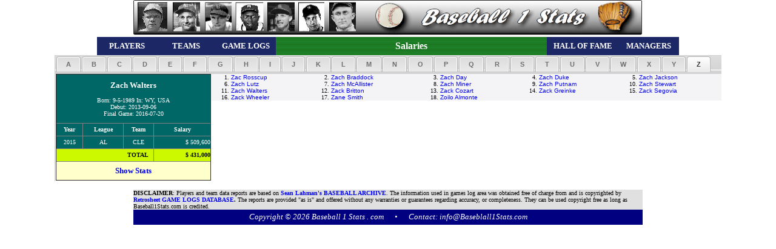

--- FILE ---
content_type: text/html;charset=UTF-8
request_url: https://www.baseball1stats.com/Salaries/?playerID=walteza01
body_size: 78384
content:


<!DOCTYPE html PUBLIC "-//W3C//DTD XHTML 1.0 Transitional//EN" "http://www.w3.org/TR/xhtml1/DTD/xhtml1-transitional.dtd">
<html xmlns="http://www.w3.org/1999/xhtml">

<head><script type="text/javascript">/* <![CDATA[ */_cf_loadingtexthtml="<img alt=' ' src='/CFIDE/scripts/ajax/resources/cf/images/loading.gif'/>";
_cf_contextpath="";
_cf_ajaxscriptsrc="/CFIDE/scripts/ajax";
_cf_jsonprefix='//';
_cf_websocket_port=8577;
_cf_flash_policy_port=1243;
_cf_clientid='3C56413CD5707CC55B06D0347D963DA3';/* ]]> */</script><script type="text/javascript" src="/CFIDE/scripts/ajax/messages/cfmessage.js"></script>
<script type="text/javascript" src="/CFIDE/scripts/ajax/package/cfajax.js"></script>
<script type="text/javascript" src="/CFIDE/scripts/ajax/yui/yahoo-dom-event/yahoo-dom-event.js"></script>
<script type="text/javascript" src="/CFIDE/scripts/ajax/yui/animation/animation-min.js"></script>
<script type="text/javascript" src="/CFIDE/scripts/ajax/ext/ext-all.js"></script>
<script type="text/javascript" src="/CFIDE/scripts/ajax/package/cflayout.js"></script>
<link rel="stylesheet" type="text/css" href="/CFIDE/scripts/ajax/resources/ext/css/ext-all.css" />


	<!-- Cloudflare Web Analytics -->
      <script defer 
        src='https://static.cloudflareinsights.com/beacon.min.js' 
        data-cf-beacon='{"token": "b4a81e7bf6114954ab1a34eaa2bfc93e"}'>
      </script>
    <!-- End Cloudflare Web Analytics -->

    <!-- Google tag (gtag.js) -->
      <script async src="https://www.googletagmanager.com/gtag/js?id=G-6SLBT8E6E4"></script>
      <script>
        window.dataLayer = window.dataLayer || [];
        function gtag(){dataLayer.push(arguments);}
        gtag('js', new Date());

        gtag('config', 'G-6SLBT8E6E4');
      </script>
    <!-- End Google tag (gtag.js) -->

    <!-- MS Clarity Tag -->
    <script type="text/javascript">
        (function(c,l,a,r,i,t,y){
            c[a]=c[a]||function(){(c[a].q=c[a].q||[]).push(arguments)};
            t=l.createElement(r);t.async=1;t.src="https://www.clarity.ms/tag/"+i;
            y=l.getElementsByTagName(r)[0];y.parentNode.insertBefore(t,y);
        })(window, document, "clarity", "script", "59wzg2vjb1");
    </script>
    <!-- End MS Clarity Tag -->

	<meta name="google-site-verification" content="n7vntE5x9s9RhqgKpXM3SK6yyvJS_VfanYlFT6UF13Y" />
	<meta name="alexaVerifyID" content="Aq5FRRdLBDCT7ITvCXulPI10lQc" />
	<meta http-equiv="Content-Language" content="en-us">
	<meta http-equiv="Content-Type" content="text/html; charset=utf-8" />
	
		<script language="JavaScript" type="text/javascript" src="https://Baseball1Stats.com/Themes/mootools.js"></script>
		<script language="JavaScript" type="text/javascript" src="https://Baseball1Stats.com/Themes/imagemenu.js"></script>
		<script language="JavaScript" type="text/javascript" src="https://Baseball1Stats.com/Themes/imagemenu2.js"></script>
		<link rel="stylesheet" type="text/css" href="https://Baseball1Stats.com/Themes/style.css" />
	
	<title>Baseball Player Salaries - Baseball Stats and Reference - Major League Baseball Historic Data</title>
	<META NAME="description" CONTENT="MLB Baseball Salaries, Reference, Games, Batting, Hitting, Pitching, Teams, Historical Data.">
	<META NAME="keywords" CONTENT="baseball, salaries, reference, stats, statistics, players, teams, batting, hitting, pitching, sport, sports, Stats, Reference, baseball stats, baseball reference, Reports, MLB, batting, bat, hitting, hit, pitching, pitch, field, fielding, history, historical, data, teams, Major league baseball, fantasy, sports, home, fantasy sports, fantasysportshome.com" />

	<STYLE>
		<!--
		a {text-decoration:none}
		//-->
	</STYLE>

	<script language="JavaScript" src="https://Baseball1Stats.com/common/gugu_stats_bb1s.js"></script>


<script type="text/javascript">/* <![CDATA[ */
	ColdFusion.Ajax.importTag('CFLAYOUT-TAB');
/* ]]> */</script>

	<script type="text/javascript">/* <![CDATA[ */
		Ext.onReady(function(){var _cf_layout_init_753526685458028=function()
		{
			var _cf_layout=ColdFusion.Layout.initializeTabLayout("cf_layout753526685458001", false, null, 1100, true);
			ColdFusion.Layout.addTab(_cf_layout,"cf_layoutareacf_layoutarea753526685458002","cf_layoutarea753526685458002","&nbsp;&nbsp;A&nbsp;&nbsp;",null,false,false,false,false);
			ColdFusion.Layout.addTab(_cf_layout,"cf_layoutareacf_layoutarea753526685458003","cf_layoutarea753526685458003","&nbsp;&nbsp;B&nbsp;&nbsp;",null,false,false,false,false);
			ColdFusion.Layout.addTab(_cf_layout,"cf_layoutareacf_layoutarea753526685458004","cf_layoutarea753526685458004","&nbsp;&nbsp;C&nbsp;&nbsp;",null,false,false,false,false);
			ColdFusion.Layout.addTab(_cf_layout,"cf_layoutareacf_layoutarea753526685458005","cf_layoutarea753526685458005","&nbsp;&nbsp;D&nbsp;&nbsp;",null,false,false,false,false);
			ColdFusion.Layout.addTab(_cf_layout,"cf_layoutareacf_layoutarea753526685458006","cf_layoutarea753526685458006","&nbsp;&nbsp;E&nbsp;&nbsp;",null,false,false,false,false);
			ColdFusion.Layout.addTab(_cf_layout,"cf_layoutareacf_layoutarea753526685458007","cf_layoutarea753526685458007","&nbsp;&nbsp;F&nbsp;&nbsp;",null,false,false,false,false);
			ColdFusion.Layout.addTab(_cf_layout,"cf_layoutareacf_layoutarea753526685458008","cf_layoutarea753526685458008","&nbsp;&nbsp;G&nbsp;&nbsp;",null,false,false,false,false);
			ColdFusion.Layout.addTab(_cf_layout,"cf_layoutareacf_layoutarea753526685458009","cf_layoutarea753526685458009","&nbsp;&nbsp;H&nbsp;&nbsp;",null,false,false,false,false);
			ColdFusion.Layout.addTab(_cf_layout,"cf_layoutareacf_layoutarea753526685458010","cf_layoutarea753526685458010","&nbsp;&nbsp;I&nbsp;&nbsp;",null,false,false,false,false);
			ColdFusion.Layout.addTab(_cf_layout,"cf_layoutareacf_layoutarea753526685458011","cf_layoutarea753526685458011","&nbsp;&nbsp;J&nbsp;&nbsp;",null,false,false,false,false);
			ColdFusion.Layout.addTab(_cf_layout,"cf_layoutareacf_layoutarea753526685458012","cf_layoutarea753526685458012","&nbsp;&nbsp;K&nbsp;&nbsp;",null,false,false,false,false);
			ColdFusion.Layout.addTab(_cf_layout,"cf_layoutareacf_layoutarea753526685458013","cf_layoutarea753526685458013","&nbsp;&nbsp;L&nbsp;&nbsp;",null,false,false,false,false);
			ColdFusion.Layout.addTab(_cf_layout,"cf_layoutareacf_layoutarea753526685458014","cf_layoutarea753526685458014","&nbsp;&nbsp;M&nbsp;&nbsp;",null,false,false,false,false);
			ColdFusion.Layout.addTab(_cf_layout,"cf_layoutareacf_layoutarea753526685458015","cf_layoutarea753526685458015","&nbsp;&nbsp;N&nbsp;&nbsp;",null,false,false,false,false);
			ColdFusion.Layout.addTab(_cf_layout,"cf_layoutareacf_layoutarea753526685458016","cf_layoutarea753526685458016","&nbsp;&nbsp;O&nbsp;&nbsp;",null,false,false,false,false);
			ColdFusion.Layout.addTab(_cf_layout,"cf_layoutareacf_layoutarea753526685458017","cf_layoutarea753526685458017","&nbsp;&nbsp;P&nbsp;&nbsp;",null,false,false,false,false);
			ColdFusion.Layout.addTab(_cf_layout,"cf_layoutareacf_layoutarea753526685458018","cf_layoutarea753526685458018","&nbsp;&nbsp;Q&nbsp;&nbsp;",null,false,false,false,false);
			ColdFusion.Layout.addTab(_cf_layout,"cf_layoutareacf_layoutarea753526685458019","cf_layoutarea753526685458019","&nbsp;&nbsp;R&nbsp;&nbsp;",null,false,false,false,false);
			ColdFusion.Layout.addTab(_cf_layout,"cf_layoutareacf_layoutarea753526685458020","cf_layoutarea753526685458020","&nbsp;&nbsp;S&nbsp;&nbsp;",null,false,false,false,false);
			ColdFusion.Layout.addTab(_cf_layout,"cf_layoutareacf_layoutarea753526685458021","cf_layoutarea753526685458021","&nbsp;&nbsp;T&nbsp;&nbsp;",null,false,false,false,false);
			ColdFusion.Layout.addTab(_cf_layout,"cf_layoutareacf_layoutarea753526685458022","cf_layoutarea753526685458022","&nbsp;&nbsp;U&nbsp;&nbsp;",null,false,false,false,false);
			ColdFusion.Layout.addTab(_cf_layout,"cf_layoutareacf_layoutarea753526685458023","cf_layoutarea753526685458023","&nbsp;&nbsp;V&nbsp;&nbsp;",null,false,false,false,false);
			ColdFusion.Layout.addTab(_cf_layout,"cf_layoutareacf_layoutarea753526685458024","cf_layoutarea753526685458024","&nbsp;&nbsp;W&nbsp;&nbsp;",null,false,false,false,false);
			ColdFusion.Layout.addTab(_cf_layout,"cf_layoutareacf_layoutarea753526685458025","cf_layoutarea753526685458025","&nbsp;&nbsp;X&nbsp;&nbsp;",null,false,false,false,false);
			ColdFusion.Layout.addTab(_cf_layout,"cf_layoutareacf_layoutarea753526685458026","cf_layoutarea753526685458026","&nbsp;&nbsp;Y&nbsp;&nbsp;",null,false,false,false,false);
			ColdFusion.Layout.addTab(_cf_layout,"cf_layoutareacf_layoutarea753526685458027","cf_layoutarea753526685458027","&nbsp;&nbsp;Z&nbsp;&nbsp;",null,false,false,false,false);
			ColdFusion.Layout.selectTab('cf_layout753526685458001','cf_layoutarea753526685458027');
			
		};ColdFusion.Event.registerOnLoad(_cf_layout_init_753526685458028);});
	/* ]]> */</script>
	</head>

<body>

	<table id="table4" align="center" border="0" cellpadding="0" cellspacing="0" width="960">
		<tr>
			<td align="center">
				<map name="FPMap3">
					<area href="../Players/?CFGRIDKEY=ruthba01" shape="rect" coords="5, 4, 57, 54">
					<area href="../Players/?CFGRIDKEY=gehrilo01" shape="rect" coords="63, 3, 112, 55">
					<area href="../Players/?CFGRIDKEY=aaronha01" shape="rect" coords="118, 4, 161, 53">
					<area href="../Players/?CFGRIDKEY=willite01" shape="rect" coords="169, 4, 216, 53">
					<area href="../Players/?CFGRIDKEY=musiast01" shape="rect" coords="220, 6, 268, 55">
					<area href="../Players/?CFGRIDKEY=dimagjo01" shape="rect" coords="273, 4, 319, 54">
					<area href="../Players/?CFGRIDKEY=cobbty01" shape="rect" coords="325, 4, 370, 53">
					<area href="../" shape="rect" coords="483, 10, 790, 49">
				</map>
				<img border="0" src="../Themes/buttons/BB1S_Top_Nav.png" width="840" height="61" usemap="#FPMap3">
			</td>
		</tr>
		<tr>
			<td height="30">
				<table align="center" bordercolorlight="#FFFFFF" bordercolordark="#000000" id="table2" border="0" cellpadding="5" cellspacing="1" width="100%" height="100%">
					<tr>
						<td bgcolor="#1C2765" align="center" width="100">
							<a href="../List_Players"><b><font face="Verdana" size="2" color="#ffffff">PLAYERS</font></b></a></td>
						<td bgcolor="#1C2765" align="center" width="100">
							<a href="../List_Teams/"><b><font face="Verdana" size="2" color="#ffffff">TEAMS</font></b></a></td>
						<td bgcolor="#1C2765" align="center" width="100">
							<a href="../Game_Logs/"><b><font face="Verdana" size="2" color="#ffffff">GAME LOGS</font></b></a></td>
						<td  background="../common/img/b3.gif" align="center" width="460">
							<a href="../Salaries/"><b><font face="Verdana" size="3" color="#ffffff">Salaries</font></b></a></td>
						<td bgcolor="#1C2765" align="center" width="120">
							<a href="../Hall_Of_Fame/"><b><font face="Verdana" size="2" color="#ffffff">HALL OF FAME</font></b></a></td>
						<td bgcolor="#1C2765" align="center" width="100">
							<a href="../Managers/"><b><font face="Verdana" size="2" color="#ffffff">MANAGERS</font></b></a></td>
					</tr>
				</table>
			</td>
		</tr>
	</table>

<div align="center">

	<div  id="cf_layout753526685458001">
	
	<div  id="cf_layoutareacf_layoutarea753526685458002" class="x-hidden" style="overflow:hidden;;width:100%;" align="center">
		
		<table id="hor-minimalist-b" border="0" width="100%" cellspacing="7" cellpadding="0" bordercolorlight="#FFFFFF" bordercolordark="#000000" bgcolor="#f4f4f7"><tr><td align="right"><font face="Verdana" size="1">1.&nbsp;</font></td><td align="left">   <font face="Arial" size="1">      <a href="./?playerID=burneaj01">A. J. Burnett </a></font></td><td align="right"><font face="Verdana" size="1">2.&nbsp;</font></td><td align="left">   <font face="Arial" size="1">      <a href="./?playerID=ellisaj01">A. J. Ellis </a></font></td><td align="right"><font face="Verdana" size="1">3.&nbsp;</font></td><td align="left">   <font face="Arial" size="1">      <a href="./?playerID=griffaj01">A. J. Griffin </a></font></td><td align="right"><font face="Verdana" size="1">4.&nbsp;</font></td><td align="left">   <font face="Arial" size="1">      <a href="./?playerID=hinchaj01">A. J. Hinch </a></font></td><td align="right"><font face="Verdana" size="1">5.&nbsp;</font></td><td align="left">   <font face="Arial" size="1">      <a href="./?playerID=pierzaj01">A. J. Pierzynski </a></font></td><td align="right"><font face="Verdana" size="1">6.&nbsp;</font></td><td align="left">   <font face="Arial" size="1">      <a href="./?playerID=sageraj01">A. J. Sager </a></font></td><td align="right"><font face="Verdana" size="1">7.&nbsp;</font></td><td align="left">   <font face="Arial" size="1">      <a href="./?playerID=polloaj01">AJ Pollock </a></font></td></tr><td align="right"><font face="Verdana" size="1">8.&nbsp;</font></td><td align="left">   <font face="Arial" size="1">      <a href="./?playerID=ramosaj01">AJ Ramos </a></font></td><td align="right"><font face="Verdana" size="1">9.&nbsp;</font></td><td align="left">   <font face="Arial" size="1">      <a href="./?playerID=altheaa01">Aaron Altherr </a></font></td><td align="right"><font face="Verdana" size="1">10.&nbsp;</font></td><td align="left">   <font face="Arial" size="1">      <a href="./?playerID=barreaa01">Aaron Barrett </a></font></td><td align="right"><font face="Verdana" size="1">11.&nbsp;</font></td><td align="left">   <font face="Arial" size="1">      <a href="./?playerID=booneaa01">Aaron Boone </a></font></td><td align="right"><font face="Verdana" size="1">12.&nbsp;</font></td><td align="left">   <font face="Arial" size="1">      <a href="./?playerID=brookaa01">Aaron Brooks </a></font></td><td align="right"><font face="Verdana" size="1">13.&nbsp;</font></td><td align="left">   <font face="Arial" size="1">      <a href="./?playerID=cookaa01">Aaron Cook </a></font></td><td align="right"><font face="Verdana" size="1">14.&nbsp;</font></td><td align="left">   <font face="Arial" size="1">      <a href="./?playerID=crowaa01">Aaron Crow </a></font></td></tr><td align="right"><font face="Verdana" size="1">15.&nbsp;</font></td><td align="left">   <font face="Arial" size="1">      <a href="./?playerID=cunniaa01">Aaron Cunningham </a></font></td><td align="right"><font face="Verdana" size="1">16.&nbsp;</font></td><td align="left">   <font face="Arial" size="1">      <a href="./?playerID=fultzaa01">Aaron Fultz </a></font></td><td align="right"><font face="Verdana" size="1">17.&nbsp;</font></td><td align="left">   <font face="Arial" size="1">      <a href="./?playerID=guielaa01">Aaron Guiel </a></font></td><td align="right"><font face="Verdana" size="1">18.&nbsp;</font></td><td align="left">   <font face="Arial" size="1">      <a href="./?playerID=haranaa01">Aaron Harang </a></font></td><td align="right"><font face="Verdana" size="1">19.&nbsp;</font></td><td align="left">   <font face="Arial" size="1">      <a href="./?playerID=heilmaa01">Aaron Heilman </a></font></td><td align="right"><font face="Verdana" size="1">20.&nbsp;</font></td><td align="left">   <font face="Arial" size="1">      <a href="./?playerID=hicksaa01">Aaron Hicks </a></font></td><td align="right"><font face="Verdana" size="1">21.&nbsp;</font></td><td align="left">   <font face="Arial" size="1">      <a href="./?playerID=hillaa01">Aaron Hill </a></font></td></tr><td align="right"><font face="Verdana" size="1">22.&nbsp;</font></td><td align="left">   <font face="Arial" size="1">      <a href="./?playerID=laffeaa01">Aaron Laffey </a></font></td><td align="right"><font face="Verdana" size="1">23.&nbsp;</font></td><td align="left">   <font face="Arial" size="1">      <a href="./?playerID=ledesaa01">Aaron Ledesma </a></font></td><td align="right"><font face="Verdana" size="1">24.&nbsp;</font></td><td align="left">   <font face="Arial" size="1">      <a href="./?playerID=loupaa01">Aaron Loup </a></font></td><td align="right"><font face="Verdana" size="1">25.&nbsp;</font></td><td align="left">   <font face="Arial" size="1">      <a href="./?playerID=milesaa01">Aaron Miles </a></font></td><td align="right"><font face="Verdana" size="1">26.&nbsp;</font></td><td align="left">   <font face="Arial" size="1">      <a href="./?playerID=myettaa01">Aaron Myette </a></font></td><td align="right"><font face="Verdana" size="1">27.&nbsp;</font></td><td align="left">   <font face="Arial" size="1">      <a href="./?playerID=nolaaa01">Aaron Nola </a></font></td><td align="right"><font face="Verdana" size="1">28.&nbsp;</font></td><td align="left">   <font face="Arial" size="1">      <a href="./?playerID=rakeraa01">Aaron Rakers </a></font></td></tr><td align="right"><font face="Verdana" size="1">29.&nbsp;</font></td><td align="left">   <font face="Arial" size="1">      <a href="./?playerID=rowanaa01">Aaron Rowand </a></font></td><td align="right"><font face="Verdana" size="1">30.&nbsp;</font></td><td align="left">   <font face="Arial" size="1">      <a href="./?playerID=sanchaa01">Aaron Sanchez </a></font></td><td align="right"><font face="Verdana" size="1">31.&nbsp;</font></td><td align="left">   <font face="Arial" size="1">      <a href="./?playerID=seleaa01">Aaron Sele </a></font></td><td align="right"><font face="Verdana" size="1">32.&nbsp;</font></td><td align="left">   <font face="Arial" size="1">      <a href="./?playerID=smallaa01">Aaron Small </a></font></td><td align="right"><font face="Verdana" size="1">33.&nbsp;</font></td><td align="left">   <font face="Arial" size="1">      <a href="./?playerID=tayloaa01">Aaron Taylor </a></font></td><td align="right"><font face="Verdana" size="1">34.&nbsp;</font></td><td align="left">   <font face="Arial" size="1">      <a href="./?playerID=thompaa01">Aaron Thompson </a></font></td><td align="right"><font face="Verdana" size="1">35.&nbsp;</font></td><td align="left">   <font face="Arial" size="1">      <a href="./?playerID=nunezab01">Abraham Nunez </a></font></td></tr><td align="right"><font face="Verdana" size="1">36.&nbsp;</font></td><td align="left">   <font face="Arial" size="1">      <a href="./?playerID=nunezab02">Abraham Nunez </a></font></td><td align="right"><font face="Verdana" size="1">37.&nbsp;</font></td><td align="left">   <font face="Arial" size="1">      <a href="./?playerID=bernead01">Adam Bernero </a></font></td><td align="right"><font face="Verdana" size="1">38.&nbsp;</font></td><td align="left">   <font face="Arial" size="1">      <a href="./?playerID=butlead01">Adam Butler </a></font></td><td align="right"><font face="Verdana" size="1">39.&nbsp;</font></td><td align="left">   <font face="Arial" size="1">      <a href="./?playerID=conlead01">Adam Conley </a></font></td><td align="right"><font face="Verdana" size="1">40.&nbsp;</font></td><td align="left">   <font face="Arial" size="1">      <a href="./?playerID=dunnad01">Adam Dunn </a></font></td><td align="right"><font face="Verdana" size="1">41.&nbsp;</font></td><td align="left">   <font face="Arial" size="1">      <a href="./?playerID=duvalad01">Adam Duvall </a></font></td><td align="right"><font face="Verdana" size="1">42.&nbsp;</font></td><td align="left">   <font face="Arial" size="1">      <a href="./?playerID=eatonad01">Adam Eaton </a></font></td></tr><td align="right"><font face="Verdana" size="1">43.&nbsp;</font></td><td align="left">   <font face="Arial" size="1">      <a href="./?playerID=eatonad02">Adam Eaton </a></font></td><td align="right"><font face="Verdana" size="1">44.&nbsp;</font></td><td align="left">   <font face="Arial" size="1">      <a href="./?playerID=everead01">Adam Everett </a></font></td><td align="right"><font face="Verdana" size="1">45.&nbsp;</font></td><td align="left">   <font face="Arial" size="1">      <a href="./?playerID=hyzduad01">Adam Hyzdu </a></font></td><td align="right"><font face="Verdana" size="1">46.&nbsp;</font></td><td align="left">   <font face="Arial" size="1">      <a href="./?playerID=jonesad01">Adam Jones </a></font></td><td align="right"><font face="Verdana" size="1">47.&nbsp;</font></td><td align="left">   <font face="Arial" size="1">      <a href="./?playerID=kennead01">Adam Kennedy </a></font></td><td align="right"><font face="Verdana" size="1">48.&nbsp;</font></td><td align="left">   <font face="Arial" size="1">      <a href="./?playerID=larocad01">Adam LaRoche </a></font></td><td align="right"><font face="Verdana" size="1">49.&nbsp;</font></td><td align="left">   <font face="Arial" size="1">      <a href="./?playerID=lindad01">Adam Lind </a></font></td></tr><td align="right"><font face="Verdana" size="1">50.&nbsp;</font></td><td align="left">   <font face="Arial" size="1">      <a href="./?playerID=loewead01">Adam Loewen </a></font></td><td align="right"><font face="Verdana" size="1">51.&nbsp;</font></td><td align="left">   <font face="Arial" size="1">      <a href="./?playerID=melhuad01">Adam Melhuse </a></font></td><td align="right"><font face="Verdana" size="1">52.&nbsp;</font></td><td align="left">   <font face="Arial" size="1">      <a href="./?playerID=mooread01">Adam Moore </a></font></td><td align="right"><font face="Verdana" size="1">53.&nbsp;</font></td><td align="left">   <font face="Arial" size="1">      <a href="./?playerID=ottavad01">Adam Ottavino </a></font></td><td align="right"><font face="Verdana" size="1">54.&nbsp;</font></td><td align="left">   <font face="Arial" size="1">      <a href="./?playerID=pettyad01">Adam Pettyjohn </a></font></td><td align="right"><font face="Verdana" size="1">55.&nbsp;</font></td><td align="left">   <font face="Arial" size="1">      <a href="./?playerID=piattad01">Adam Piatt </a></font></td><td align="right"><font face="Verdana" size="1">56.&nbsp;</font></td><td align="left">   <font face="Arial" size="1">      <a href="./?playerID=riggsad01">Adam Riggs </a></font></td></tr><td align="right"><font face="Verdana" size="1">57.&nbsp;</font></td><td align="left">   <font face="Arial" size="1">      <a href="./?playerID=rosalad01">Adam Rosales </a></font></td><td align="right"><font face="Verdana" size="1">58.&nbsp;</font></td><td align="left">   <font face="Arial" size="1">      <a href="./?playerID=russead01">Adam Russell </a></font></td><td align="right"><font face="Verdana" size="1">59.&nbsp;</font></td><td align="left">   <font face="Arial" size="1">      <a href="./?playerID=sternad01">Adam Stern </a></font></td><td align="right"><font face="Verdana" size="1">60.&nbsp;</font></td><td align="left">   <font face="Arial" size="1">      <a href="./?playerID=wainwad01">Adam Wainwright </a></font></td><td align="right"><font face="Verdana" size="1">61.&nbsp;</font></td><td align="left">   <font face="Arial" size="1">      <a href="./?playerID=warread01">Adam Warren </a></font></td><td align="right"><font face="Verdana" size="1">62.&nbsp;</font></td><td align="left">   <font face="Arial" size="1">      <a href="./?playerID=reedad01">Addison Reed </a></font></td><td align="right"><font face="Verdana" size="1">63.&nbsp;</font></td><td align="left">   <font face="Arial" size="1">      <a href="./?playerID=russead02">Addison Russell </a></font></td></tr><td align="right"><font face="Verdana" size="1">64.&nbsp;</font></td><td align="left">   <font face="Arial" size="1">      <a href="./?playerID=hechaad01">Adeiny Hechavarria </a></font></td><td align="right"><font face="Verdana" size="1">65.&nbsp;</font></td><td align="left">   <font face="Arial" size="1">      <a href="./?playerID=garciad01">Adonis Garcia </a></font></td><td align="right"><font face="Verdana" size="1">66.&nbsp;</font></td><td align="left">   <font face="Arial" size="1">      <a href="./?playerID=beltrad01">Adrian Beltre </a></font></td><td align="right"><font face="Verdana" size="1">67.&nbsp;</font></td><td align="left">   <font face="Arial" size="1">      <a href="./?playerID=brownad01">Adrian Brown </a></font></td><td align="right"><font face="Verdana" size="1">68.&nbsp;</font></td><td align="left">   <font face="Arial" size="1">      <a href="./?playerID=gonzaad01">Adrian Gonzalez </a></font></td><td align="right"><font face="Verdana" size="1">69.&nbsp;</font></td><td align="left">   <font face="Arial" size="1">      <a href="./?playerID=hernaad01">Adrian Hernandez </a></font></td><td align="right"><font face="Verdana" size="1">70.&nbsp;</font></td><td align="left">   <font face="Arial" size="1">      <a href="./?playerID=chambad01">Adron Chambers </a></font></td></tr><td align="right"><font face="Verdana" size="1">71.&nbsp;</font></td><td align="left">   <font face="Arial" size="1">      <a href="./?playerID=iwamuak01">Akinori Iwamura </a></font></td><td align="right"><font face="Verdana" size="1">72.&nbsp;</font></td><td align="left">   <font face="Arial" size="1">      <a href="./?playerID=otsukak01">Akinori Otsuka </a></font></td><td align="right"><font face="Verdana" size="1">73.&nbsp;</font></td><td align="left">   <font face="Arial" size="1">      <a href="./?playerID=albural01">Al Alburquerque </a></font></td><td align="right"><font face="Verdana" size="1">74.&nbsp;</font></td><td align="left">   <font face="Arial" size="1">      <a href="./?playerID=bumbral01">Al Bumbry </a></font></td><td align="right"><font face="Verdana" size="1">75.&nbsp;</font></td><td align="left">   <font face="Arial" size="1">      <a href="./?playerID=cowenal01">Al Cowens </a></font></td><td align="right"><font face="Verdana" size="1">76.&nbsp;</font></td><td align="left">   <font face="Arial" size="1">      <a href="./?playerID=hollaal01">Al Holland </a></font></td><td align="right"><font face="Verdana" size="1">77.&nbsp;</font></td><td align="left">   <font face="Arial" size="1">      <a href="./?playerID=leiteal01">Al Leiter </a></font></td></tr><td align="right"><font face="Verdana" size="1">78.&nbsp;</font></td><td align="left">   <font face="Arial" size="1">      <a href="./?playerID=levinal01">Al Levine </a></font></td><td align="right"><font face="Verdana" size="1">79.&nbsp;</font></td><td align="left">   <font face="Arial" size="1">      <a href="./?playerID=martial03">Al Martin </a></font></td><td align="right"><font face="Verdana" size="1">80.&nbsp;</font></td><td align="left">   <font face="Arial" size="1">      <a href="./?playerID=newmaal01">Al Newman </a></font></td><td align="right"><font face="Verdana" size="1">81.&nbsp;</font></td><td align="left">   <font face="Arial" size="1">      <a href="./?playerID=nippeal01">Al Nipper </a></font></td><td align="right"><font face="Verdana" size="1">82.&nbsp;</font></td><td align="left">   <font face="Arial" size="1">      <a href="./?playerID=oliveal01">Al Oliver </a></font></td><td align="right"><font face="Verdana" size="1">83.&nbsp;</font></td><td align="left">   <font face="Arial" size="1">      <a href="./?playerID=osunaal01">Al Osuna </a></font></td><td align="right"><font face="Verdana" size="1">84.&nbsp;</font></td><td align="left">   <font face="Arial" size="1">      <a href="./?playerID=pedrial01">Al Pedrique </a></font></td></tr><td align="right"><font face="Verdana" size="1">85.&nbsp;</font></td><td align="left">   <font face="Arial" size="1">      <a href="./?playerID=ashbyal01">Alan Ashby </a></font></td><td align="right"><font face="Verdana" size="1">86.&nbsp;</font></td><td align="left">   <font face="Arial" size="1">      <a href="./?playerID=bannial01">Alan Bannister </a></font></td><td align="right"><font face="Verdana" size="1">87.&nbsp;</font></td><td align="left">   <font face="Arial" size="1">      <a href="./?playerID=benesal01">Alan Benes </a></font></td><td align="right"><font face="Verdana" size="1">88.&nbsp;</font></td><td align="left">   <font face="Arial" size="1">      <a href="./?playerID=embreal01">Alan Embree </a></font></td><td align="right"><font face="Verdana" size="1">89.&nbsp;</font></td><td align="left">   <font face="Arial" size="1">      <a href="./?playerID=hargeal01">Alan Hargesheimer </a></font></td><td align="right"><font face="Verdana" size="1">90.&nbsp;</font></td><td align="left">   <font face="Arial" size="1">      <a href="./?playerID=kniceal01">Alan Knicely </a></font></td><td align="right"><font face="Verdana" size="1">91.&nbsp;</font></td><td align="left">   <font face="Arial" size="1">      <a href="./?playerID=millsal01">Alan Mills </a></font></td></tr><td align="right"><font face="Verdana" size="1">92.&nbsp;</font></td><td align="left">   <font face="Arial" size="1">      <a href="./?playerID=newmaal02">Alan Newman </a></font></td><td align="right"><font face="Verdana" size="1">93.&nbsp;</font></td><td align="left">   <font face="Arial" size="1">      <a href="./?playerID=trammal01">Alan Trammell </a></font></td><td align="right"><font face="Verdana" size="1">94.&nbsp;</font></td><td align="left">   <font face="Arial" size="1">      <a href="./?playerID=wiggial01">Alan Wiggins </a></font></td><td align="right"><font face="Verdana" size="1">95.&nbsp;</font></td><td align="left">   <font face="Arial" size="1">      <a href="./?playerID=belleal01">Albert Belle </a></font></td><td align="right"><font face="Verdana" size="1">96.&nbsp;</font></td><td align="left">   <font face="Arial" size="1">      <a href="./?playerID=hallal02">Albert Hall </a></font></td><td align="right"><font face="Verdana" size="1">97.&nbsp;</font></td><td align="left">   <font face="Arial" size="1">      <a href="./?playerID=pujolal01">Albert Pujols </a></font></td><td align="right"><font face="Verdana" size="1">98.&nbsp;</font></td><td align="left">   <font face="Arial" size="1">      <a href="./?playerID=ariasal02">Alberto Arias </a></font></td></tr><td align="right"><font face="Verdana" size="1">99.&nbsp;</font></td><td align="left">   <font face="Arial" size="1">      <a href="./?playerID=callaal01">Alberto Callaspo </a></font></td><td align="right"><font face="Verdana" size="1">100.&nbsp;</font></td><td align="left">   <font face="Arial" size="1">      <a href="./?playerID=castial01">Alberto Castillo </a></font></td><td align="right"><font face="Verdana" size="1">101.&nbsp;</font></td><td align="left">   <font face="Arial" size="1">      <a href="./?playerID=gonzaal03">Alberto Gonzalez </a></font></td><td align="right"><font face="Verdana" size="1">102.&nbsp;</font></td><td align="left">   <font face="Arial" size="1">      <a href="./?playerID=reyesal01">Alberto Reyes </a></font></td><td align="right"><font face="Verdana" size="1">103.&nbsp;</font></td><td align="left">   <font face="Arial" size="1">      <a href="./?playerID=lopezal02">Albie Lopez </a></font></td><td align="right"><font face="Verdana" size="1">104.&nbsp;</font></td><td align="left">   <font face="Arial" size="1">      <a href="./?playerID=escobal02">Alcides Escobar </a></font></td><td align="right"><font face="Verdana" size="1">105.&nbsp;</font></td><td align="left">   <font face="Arial" size="1">      <a href="./?playerID=deazaal01">Alejandro De Aza </a></font></td></tr><td align="right"><font face="Verdana" size="1">106.&nbsp;</font></td><td align="left">   <font face="Arial" size="1">      <a href="./?playerID=machaal01">Alejandro Machado </a></font></td><td align="right"><font face="Verdana" size="1">107.&nbsp;</font></td><td align="left">   <font face="Arial" size="1">      <a href="./?playerID=penaal01">Alejandro Peña </a></font></td><td align="right"><font face="Verdana" size="1">108.&nbsp;</font></td><td align="left">   <font face="Arial" size="1">      <a href="./?playerID=ariasal01">Alex Arias </a></font></td><td align="right"><font face="Verdana" size="1">109.&nbsp;</font></td><td align="left">   <font face="Arial" size="1">      <a href="./?playerID=avilaal01">Alex Avila </a></font></td><td align="right"><font face="Verdana" size="1">110.&nbsp;</font></td><td align="left">   <font face="Arial" size="1">      <a href="./?playerID=burneal01">Alex Burnett </a></font></td><td align="right"><font face="Verdana" size="1">111.&nbsp;</font></td><td align="left">   <font face="Arial" size="1">      <a href="./?playerID=casteal01">Alex Castellanos </a></font></td><td align="right"><font face="Verdana" size="1">112.&nbsp;</font></td><td align="left">   <font face="Arial" size="1">      <a href="./?playerID=cintral01">Alex Cintron </a></font></td></tr><td align="right"><font face="Verdana" size="1">113.&nbsp;</font></td><td align="left">   <font face="Arial" size="1">      <a href="./?playerID=claudal01">Alex Claudio </a></font></td><td align="right"><font face="Verdana" size="1">114.&nbsp;</font></td><td align="left">   <font face="Arial" size="1">      <a href="./?playerID=cobbal01">Alex Cobb </a></font></td><td align="right"><font face="Verdana" size="1">115.&nbsp;</font></td><td align="left">   <font face="Arial" size="1">      <a href="./?playerID=coleal01">Alex Cole </a></font></td><td align="right"><font face="Verdana" size="1">116.&nbsp;</font></td><td align="left">   <font face="Arial" size="1">      <a href="./?playerID=colomal01">Alex Colome </a></font></td><td align="right"><font face="Verdana" size="1">117.&nbsp;</font></td><td align="left">   <font face="Arial" size="1">      <a href="./?playerID=coraal01">Alex Cora </a></font></td><td align="right"><font face="Verdana" size="1">118.&nbsp;</font></td><td align="left">   <font face="Arial" size="1">      <a href="./?playerID=delgaal01">Alex Delgado </a></font></td><td align="right"><font face="Verdana" size="1">119.&nbsp;</font></td><td align="left">   <font face="Arial" size="1">      <a href="./?playerID=diazal01">Alex Diaz </a></font></td></tr><td align="right"><font face="Verdana" size="1">120.&nbsp;</font></td><td align="left">   <font face="Arial" size="1">      <a href="./?playerID=escobal01">Alex Escobar </a></font></td><td align="right"><font face="Verdana" size="1">121.&nbsp;</font></td><td align="left">   <font face="Arial" size="1">      <a href="./?playerID=fernaal01">Alex Fernandez </a></font></td><td align="right"><font face="Verdana" size="1">122.&nbsp;</font></td><td align="left">   <font face="Arial" size="1">      <a href="./?playerID=gonzaal01">Alex Gonzalez </a></font></td><td align="right"><font face="Verdana" size="1">123.&nbsp;</font></td><td align="left">   <font face="Arial" size="1">      <a href="./?playerID=gonzaal02">Alex Gonzalez </a></font></td><td align="right"><font face="Verdana" size="1">124.&nbsp;</font></td><td align="left">   <font face="Arial" size="1">      <a href="./?playerID=gordoal01">Alex Gordon </a></font></td><td align="right"><font face="Verdana" size="1">125.&nbsp;</font></td><td align="left">   <font face="Arial" size="1">      <a href="./?playerID=guerral01">Alex Guerrero </a></font></td><td align="right"><font face="Verdana" size="1">126.&nbsp;</font></td><td align="left">   <font face="Arial" size="1">      <a href="./?playerID=hernaal01">Alex Hernandez </a></font></td></tr><td align="right"><font face="Verdana" size="1">127.&nbsp;</font></td><td align="left">   <font face="Arial" size="1">      <a href="./?playerID=hinshal01">Alex Hinshaw </a></font></td><td align="right"><font face="Verdana" size="1">128.&nbsp;</font></td><td align="left">   <font face="Arial" size="1">      <a href="./?playerID=liddial01">Alex Liddi </a></font></td><td align="right"><font face="Verdana" size="1">129.&nbsp;</font></td><td align="left">   <font face="Arial" size="1">      <a href="./?playerID=ochoaal01">Alex Ochoa </a></font></td><td align="right"><font face="Verdana" size="1">130.&nbsp;</font></td><td align="left">   <font face="Arial" size="1">      <a href="./?playerID=preslal01">Alex Presley </a></font></td><td align="right"><font face="Verdana" size="1">131.&nbsp;</font></td><td align="left">   <font face="Arial" size="1">      <a href="./?playerID=ramiral02">Alex Ramirez </a></font></td><td align="right"><font face="Verdana" size="1">132.&nbsp;</font></td><td align="left">   <font face="Arial" size="1">      <a href="./?playerID=riosal01">Alex Rios </a></font></td><td align="right"><font face="Verdana" size="1">133.&nbsp;</font></td><td align="left">   <font face="Arial" size="1">      <a href="./?playerID=rodrial01">Alex Rodriguez </a></font></td></tr><td align="right"><font face="Verdana" size="1">134.&nbsp;</font></td><td align="left">   <font face="Arial" size="1">      <a href="./?playerID=romeral01">Alex Romero </a></font></td><td align="right"><font face="Verdana" size="1">135.&nbsp;</font></td><td align="left">   <font face="Arial" size="1">      <a href="./?playerID=sanchal03">Alex Sanchez </a></font></td><td align="right"><font face="Verdana" size="1">136.&nbsp;</font></td><td align="left">   <font face="Arial" size="1">      <a href="./?playerID=torreal01">Alex Torres </a></font></td><td align="right"><font face="Verdana" size="1">137.&nbsp;</font></td><td align="left">   <font face="Arial" size="1">      <a href="./?playerID=trevial01">Alex Trevino </a></font></td><td align="right"><font face="Verdana" size="1">138.&nbsp;</font></td><td align="left">   <font face="Arial" size="1">      <a href="./?playerID=wilsoal01">Alex Wilson </a></font></td><td align="right"><font face="Verdana" size="1">139.&nbsp;</font></td><td align="left">   <font face="Arial" size="1">      <a href="./?playerID=woodal02">Alex Wood </a></font></td><td align="right"><font face="Verdana" size="1">140.&nbsp;</font></td><td align="left">   <font face="Arial" size="1">      <a href="./?playerID=ramiral03">Alexei Ramirez </a></font></td></tr><td align="right"><font face="Verdana" size="1">141.&nbsp;</font></td><td align="left">   <font face="Arial" size="1">      <a href="./?playerID=amarial01">Alexi Amarista </a></font></td><td align="right"><font face="Verdana" size="1">142.&nbsp;</font></td><td align="left">   <font face="Arial" size="1">      <a href="./?playerID=casilal01">Alexi Casilla </a></font></td><td align="right"><font face="Verdana" size="1">143.&nbsp;</font></td><td align="left">   <font face="Arial" size="1">      <a href="./?playerID=ogandal01">Alexi Ogando </a></font></td><td align="right"><font face="Verdana" size="1">144.&nbsp;</font></td><td align="left">   <font face="Arial" size="1">      <a href="./?playerID=infanal01">Alexis Infante </a></font></td><td align="right"><font face="Verdana" size="1">145.&nbsp;</font></td><td align="left">   <font face="Arial" size="1">      <a href="./?playerID=soriaal01">Alfonso Soriano </a></font></td><td align="right"><font face="Verdana" size="1">146.&nbsp;</font></td><td align="left">   <font face="Arial" size="1">      <a href="./?playerID=aceveal01">Alfredo Aceves </a></font></td><td align="right"><font face="Verdana" size="1">147.&nbsp;</font></td><td align="left">   <font face="Arial" size="1">      <a href="./?playerID=amezaal01">Alfredo Amezaga </a></font></td></tr><td align="right"><font face="Verdana" size="1">148.&nbsp;</font></td><td align="left">   <font face="Arial" size="1">      <a href="./?playerID=griffal01">Alfredo Griffin </a></font></td><td align="right"><font face="Verdana" size="1">149.&nbsp;</font></td><td align="left">   <font face="Arial" size="1">      <a href="./?playerID=simonal01">Alfredo Simon </a></font></td><td align="right"><font face="Verdana" size="1">150.&nbsp;</font></td><td align="left">   <font face="Arial" size="1">      <a href="./?playerID=anderal02">Allan Anderson </a></font></td><td align="right"><font face="Verdana" size="1">151.&nbsp;</font></td><td align="left">   <font face="Arial" size="1">      <a href="./?playerID=simpsal01">Allan Simpson </a></font></td><td align="right"><font face="Verdana" size="1">152.&nbsp;</font></td><td align="left">   <font face="Arial" size="1">      <a href="./?playerID=battlal01">Allen Battle </a></font></td><td align="right"><font face="Verdana" size="1">153.&nbsp;</font></td><td align="left">   <font face="Arial" size="1">      <a href="./?playerID=craigal01">Allen Craig </a></font></td><td align="right"><font face="Verdana" size="1">154.&nbsp;</font></td><td align="left">   <font face="Arial" size="1">      <a href="./?playerID=mcdilal01">Allen McDill </a></font></td></tr><td align="right"><font face="Verdana" size="1">155.&nbsp;</font></td><td align="left">   <font face="Arial" size="1">      <a href="./?playerID=watsoal01">Allen Watson </a></font></td><td align="right"><font face="Verdana" size="1">156.&nbsp;</font></td><td align="left">   <font face="Arial" size="1">      <a href="./?playerID=powelal01">Alonzo Powell </a></font></td><td align="right"><font face="Verdana" size="1">157.&nbsp;</font></td><td align="left">   <font face="Arial" size="1">      <a href="./?playerID=espinal01">Alvaro Espinoza </a></font></td><td align="right"><font face="Verdana" size="1">158.&nbsp;</font></td><td align="left">   <font face="Arial" size="1">      <a href="./?playerID=davisal01">Alvin Davis </a></font></td><td align="right"><font face="Verdana" size="1">159.&nbsp;</font></td><td align="left">   <font face="Arial" size="1">      <a href="./?playerID=mormaal01">Alvin Morman </a></font></td><td align="right"><font face="Verdana" size="1">160.&nbsp;</font></td><td align="left">   <font face="Arial" size="1">      <a href="./?playerID=telemam01">Amaury Telemaco </a></font></td><td align="right"><font face="Verdana" size="1">161.&nbsp;</font></td><td align="left">   <font face="Arial" size="1">      <a href="./?playerID=burgoam01">Ambiorix Burgos </a></font></td></tr><td align="right"><font face="Verdana" size="1">162.&nbsp;</font></td><td align="left">   <font face="Arial" size="1">      <a href="./?playerID=garcian01">Anderson Garcia </a></font></td><td align="right"><font face="Verdana" size="1">163.&nbsp;</font></td><td align="left">   <font face="Arial" size="1">      <a href="./?playerID=hernaan01">Anderson Hernandez </a></font></td><td align="right"><font face="Verdana" size="1">164.&nbsp;</font></td><td align="left">   <font face="Arial" size="1">      <a href="./?playerID=machaan01">Anderson Machado </a></font></td><td align="right"><font face="Verdana" size="1">165.&nbsp;</font></td><td align="left">   <font face="Arial" size="1">      <a href="./?playerID=dawsoan01">Andre Dawson </a></font></td><td align="right"><font face="Verdana" size="1">166.&nbsp;</font></td><td align="left">   <font face="Arial" size="1">      <a href="./?playerID=ethiean01">Andre Ethier </a></font></td><td align="right"><font face="Verdana" size="1">167.&nbsp;</font></td><td align="left">   <font face="Arial" size="1">      <a href="./?playerID=thornan01">Andre Thornton </a></font></td><td align="right"><font face="Verdana" size="1">168.&nbsp;</font></td><td align="left">   <font face="Arial" size="1">      <a href="./?playerID=simmoan01">Andrelton Simmons </a></font></td></tr><td align="right"><font face="Verdana" size="1">169.&nbsp;</font></td><td align="left">   <font face="Arial" size="1">      <a href="./?playerID=beruman01">Andres Berumen </a></font></td><td align="right"><font face="Verdana" size="1">170.&nbsp;</font></td><td align="left">   <font face="Arial" size="1">      <a href="./?playerID=blancan01">Andres Blanco </a></font></td><td align="right"><font face="Verdana" size="1">171.&nbsp;</font></td><td align="left">   <font face="Arial" size="1">      <a href="./?playerID=galaran01">Andres Galarraga </a></font></td><td align="right"><font face="Verdana" size="1">172.&nbsp;</font></td><td align="left">   <font face="Arial" size="1">      <a href="./?playerID=santaan01">Andres Santana </a></font></td><td align="right"><font face="Verdana" size="1">173.&nbsp;</font></td><td align="left">   <font face="Arial" size="1">      <a href="./?playerID=thomaan01">Andres Thomas </a></font></td><td align="right"><font face="Verdana" size="1">174.&nbsp;</font></td><td align="left">   <font face="Arial" size="1">      <a href="./?playerID=torrean02">Andres Torres </a></font></td><td align="right"><font face="Verdana" size="1">175.&nbsp;</font></td><td align="left">   <font face="Arial" size="1">      <a href="./?playerID=bailean01">Andrew Bailey </a></font></td></tr><td align="right"><font face="Verdana" size="1">176.&nbsp;</font></td><td align="left">   <font face="Arial" size="1">      <a href="./?playerID=brownan01">Andrew Brown </a></font></td><td align="right"><font face="Verdana" size="1">177.&nbsp;</font></td><td align="left">   <font face="Arial" size="1">      <a href="./?playerID=brownan02">Andrew Brown </a></font></td><td align="right"><font face="Verdana" size="1">178.&nbsp;</font></td><td align="left">   <font face="Arial" size="1">      <a href="./?playerID=buforan01">Andrew Buford </a></font></td><td align="right"><font face="Verdana" size="1">179.&nbsp;</font></td><td align="left">   <font face="Arial" size="1">      <a href="./?playerID=carigan01">Andrew Carignan </a></font></td><td align="right"><font face="Verdana" size="1">180.&nbsp;</font></td><td align="left">   <font face="Arial" size="1">      <a href="./?playerID=cashnan01">Andrew Cashner </a></font></td><td align="right"><font face="Verdana" size="1">181.&nbsp;</font></td><td align="left">   <font face="Arial" size="1">      <a href="./?playerID=chafian01">Andrew Chafin </a></font></td><td align="right"><font face="Verdana" size="1">182.&nbsp;</font></td><td align="left">   <font face="Arial" size="1">      <a href="./?playerID=faulkan01">Andrew Faulkner </a></font></td></tr><td align="right"><font face="Verdana" size="1">183.&nbsp;</font></td><td align="left">   <font face="Arial" size="1">      <a href="./?playerID=heanean01">Andrew Heaney </a></font></td><td align="right"><font face="Verdana" size="1">184.&nbsp;</font></td><td align="left">   <font face="Arial" size="1">      <a href="./?playerID=lamboan01">Andrew Lambo </a></font></td><td align="right"><font face="Verdana" size="1">185.&nbsp;</font></td><td align="left">   <font face="Arial" size="1">      <a href="./?playerID=lorraan01">Andrew Lorraine </a></font></td><td align="right"><font face="Verdana" size="1">186.&nbsp;</font></td><td align="left">   <font face="Arial" size="1">      <a href="./?playerID=mccutan01">Andrew McCutchen </a></font></td><td align="right"><font face="Verdana" size="1">187.&nbsp;</font></td><td align="left">   <font face="Arial" size="1">      <a href="./?playerID=mckiran01">Andrew McKirahan </a></font></td><td align="right"><font face="Verdana" size="1">188.&nbsp;</font></td><td align="left">   <font face="Arial" size="1">      <a href="./?playerID=millean01">Andrew Miller </a></font></td><td align="right"><font face="Verdana" size="1">189.&nbsp;</font></td><td align="left">   <font face="Arial" size="1">      <a href="./?playerID=rominan01">Andrew Romine </a></font></td></tr><td align="right"><font face="Verdana" size="1">190.&nbsp;</font></td><td align="left">   <font face="Arial" size="1">      <a href="./?playerID=jonesan01">Andruw Jones </a></font></td><td align="right"><font face="Verdana" size="1">191.&nbsp;</font></td><td align="left">   <font face="Arial" size="1">      <a href="./?playerID=cedenan01">Andujar Cedeno </a></font></td><td align="right"><font face="Verdana" size="1">192.&nbsp;</font></td><td align="left">   <font face="Arial" size="1">      <a href="./?playerID=abadan01">Andy Abad </a></font></td><td align="right"><font face="Verdana" size="1">193.&nbsp;</font></td><td align="left">   <font face="Arial" size="1">      <a href="./?playerID=allanan01">Andy Allanson </a></font></td><td align="right"><font face="Verdana" size="1">194.&nbsp;</font></td><td align="left">   <font face="Arial" size="1">      <a href="./?playerID=anderan01">Andy Anderson </a></font></td><td align="right"><font face="Verdana" size="1">195.&nbsp;</font></td><td align="left">   <font face="Arial" size="1">      <a href="./?playerID=ashbyan01">Andy Ashby </a></font></td><td align="right"><font face="Verdana" size="1">196.&nbsp;</font></td><td align="left">   <font face="Arial" size="1">      <a href="./?playerID=benesan01">Andy Benes </a></font></td></tr><td align="right"><font face="Verdana" size="1">197.&nbsp;</font></td><td align="left">   <font face="Arial" size="1">      <a href="./?playerID=dirksan01">Andy Dirks </a></font></td><td align="right"><font face="Verdana" size="1">198.&nbsp;</font></td><td align="left">   <font face="Arial" size="1">      <a href="./?playerID=foxan01">Andy Fox </a></font></td><td align="right"><font face="Verdana" size="1">199.&nbsp;</font></td><td align="left">   <font face="Arial" size="1">      <a href="./?playerID=gonzaan01">Andy Gonzalez </a></font></td><td align="right"><font face="Verdana" size="1">200.&nbsp;</font></td><td align="left">   <font face="Arial" size="1">      <a href="./?playerID=greenan01">Andy Green </a></font></td><td align="right"><font face="Verdana" size="1">201.&nbsp;</font></td><td align="left">   <font face="Arial" size="1">      <a href="./?playerID=hasslan01">Andy Hassler </a></font></td><td align="right"><font face="Verdana" size="1">202.&nbsp;</font></td><td align="left">   <font face="Arial" size="1">      <a href="./?playerID=hawkian01">Andy Hawkins </a></font></td><td align="right"><font face="Verdana" size="1">203.&nbsp;</font></td><td align="left">   <font face="Arial" size="1">      <a href="./?playerID=larocan01">Andy LaRoche </a></font></td></tr><td align="right"><font face="Verdana" size="1">204.&nbsp;</font></td><td align="left">   <font face="Arial" size="1">      <a href="./?playerID=martean01">Andy Marte </a></font></td><td align="right"><font face="Verdana" size="1">205.&nbsp;</font></td><td align="left">   <font face="Arial" size="1">      <a href="./?playerID=mcgafan01">Andy McGaffigan </a></font></td><td align="right"><font face="Verdana" size="1">206.&nbsp;</font></td><td align="left">   <font face="Arial" size="1">      <a href="./?playerID=parrian01">Andy Parrino </a></font></td><td align="right"><font face="Verdana" size="1">207.&nbsp;</font></td><td align="left">   <font face="Arial" size="1">      <a href="./?playerID=pettian01">Andy Pettitte </a></font></td><td align="right"><font face="Verdana" size="1">208.&nbsp;</font></td><td align="left">   <font face="Arial" size="1">      <a href="./?playerID=phillan01">Andy Phillips </a></font></td><td align="right"><font face="Verdana" size="1">209.&nbsp;</font></td><td align="left">   <font face="Arial" size="1">      <a href="./?playerID=prattan01">Andy Pratt </a></font></td><td align="right"><font face="Verdana" size="1">210.&nbsp;</font></td><td align="left">   <font face="Arial" size="1">      <a href="./?playerID=sheetan01">Andy Sheets </a></font></td></tr><td align="right"><font face="Verdana" size="1">211.&nbsp;</font></td><td align="left">   <font face="Arial" size="1">      <a href="./?playerID=siscoan01">Andy Sisco </a></font></td><td align="right"><font face="Verdana" size="1">212.&nbsp;</font></td><td align="left">   <font face="Arial" size="1">      <a href="./?playerID=sonnaan01">Andy Sonnanstine </a></font></td><td align="right"><font face="Verdana" size="1">213.&nbsp;</font></td><td align="left">   <font face="Arial" size="1">      <a href="./?playerID=stankan01">Andy Stankiewicz </a></font></td><td align="right"><font face="Verdana" size="1">214.&nbsp;</font></td><td align="left">   <font face="Arial" size="1">      <a href="./?playerID=thompan02">Andy Thompson </a></font></td><td align="right"><font face="Verdana" size="1">215.&nbsp;</font></td><td align="left">   <font face="Arial" size="1">      <a href="./?playerID=tombean01">Andy Tomberlin </a></font></td><td align="right"><font face="Verdana" size="1">216.&nbsp;</font></td><td align="left">   <font face="Arial" size="1">      <a href="./?playerID=tracyan01">Andy Tracy </a></font></td><td align="right"><font face="Verdana" size="1">217.&nbsp;</font></td><td align="left">   <font face="Arial" size="1">      <a href="./?playerID=vanslan01">Andy Van Slyke </a></font></td></tr><td align="right"><font face="Verdana" size="1">218.&nbsp;</font></td><td align="left">   <font face="Arial" size="1">      <a href="./?playerID=rodrian01">Aneury Rodriguez </a></font></td><td align="right"><font face="Verdana" size="1">219.&nbsp;</font></td><td align="left">   <font face="Arial" size="1">      <a href="./?playerID=berroan01">Angel Berroa </a></font></td><td align="right"><font face="Verdana" size="1">220.&nbsp;</font></td><td align="left">   <font face="Arial" size="1">      <a href="./?playerID=chavean02">Angel Chavez </a></font></td><td align="right"><font face="Verdana" size="1">221.&nbsp;</font></td><td align="left">   <font face="Arial" size="1">      <a href="./?playerID=echevan01">Angel Echevarria </a></font></td><td align="right"><font face="Verdana" size="1">222.&nbsp;</font></td><td align="left">   <font face="Arial" size="1">      <a href="./?playerID=guzmaan01">Angel Guzman </a></font></td><td align="right"><font face="Verdana" size="1">223.&nbsp;</font></td><td align="left">   <font face="Arial" size="1">      <a href="./?playerID=miranan01">Angel Miranda </a></font></td><td align="right"><font face="Verdana" size="1">224.&nbsp;</font></td><td align="left">   <font face="Arial" size="1">      <a href="./?playerID=nesbian01">Angel Nesbitt </a></font></td></tr><td align="right"><font face="Verdana" size="1">225.&nbsp;</font></td><td align="left">   <font face="Arial" size="1">      <a href="./?playerID=paganan01">Angel Pagan </a></font></td><td align="right"><font face="Verdana" size="1">226.&nbsp;</font></td><td align="left">   <font face="Arial" size="1">      <a href="./?playerID=penaan01">Angel Peña </a></font></td><td align="right"><font face="Verdana" size="1">227.&nbsp;</font></td><td align="left">   <font face="Arial" size="1">      <a href="./?playerID=salazan01">Angel Salazar </a></font></td><td align="right"><font face="Verdana" size="1">228.&nbsp;</font></td><td align="left">   <font face="Arial" size="1">      <a href="./?playerID=sanchan02">Angel Sanchez </a></font></td><td align="right"><font face="Verdana" size="1">229.&nbsp;</font></td><td align="left">   <font face="Arial" size="1">      <a href="./?playerID=encaran01">Angelo Encarnacion </a></font></td><td align="right"><font face="Verdana" size="1">230.&nbsp;</font></td><td align="left">   <font face="Arial" size="1">      <a href="./?playerID=sanchan01">Anibal Sanchez </a></font></td><td align="right"><font face="Verdana" size="1">231.&nbsp;</font></td><td align="left">   <font face="Arial" size="1">      <a href="./?playerID=bassan01">Anthony Bass </a></font></td></tr><td align="right"><font face="Verdana" size="1">232.&nbsp;</font></td><td align="left">   <font face="Arial" size="1">      <a href="./?playerID=desclan01">Anthony DeSclafani </a></font></td><td align="right"><font face="Verdana" size="1">233.&nbsp;</font></td><td align="left">   <font face="Arial" size="1">      <a href="./?playerID=gosean01">Anthony Gose </a></font></td><td align="right"><font face="Verdana" size="1">234.&nbsp;</font></td><td align="left">   <font face="Arial" size="1">      <a href="./?playerID=lerewan01">Anthony Lerew </a></font></td><td align="right"><font face="Verdana" size="1">235.&nbsp;</font></td><td align="left">   <font face="Arial" size="1">      <a href="./?playerID=ortegan01">Anthony Ortega </a></font></td><td align="right"><font face="Verdana" size="1">236.&nbsp;</font></td><td align="left">   <font face="Arial" size="1">      <a href="./?playerID=reckean01">Anthony Recker </a></font></td><td align="right"><font face="Verdana" size="1">237.&nbsp;</font></td><td align="left">   <font face="Arial" size="1">      <a href="./?playerID=rendoan01">Anthony Rendon </a></font></td><td align="right"><font face="Verdana" size="1">238.&nbsp;</font></td><td align="left">   <font face="Arial" size="1">      <a href="./?playerID=reyesan01">Anthony Reyes </a></font></td></tr><td align="right"><font face="Verdana" size="1">239.&nbsp;</font></td><td align="left">   <font face="Arial" size="1">      <a href="./?playerID=rizzoan01">Anthony Rizzo </a></font></td><td align="right"><font face="Verdana" size="1">240.&nbsp;</font></td><td align="left">   <font face="Arial" size="1">      <a href="./?playerID=sandean01">Anthony Sanders </a></font></td><td align="right"><font face="Verdana" size="1">241.&nbsp;</font></td><td align="left">   <font face="Arial" size="1">      <a href="./?playerID=swarzan01">Anthony Swarzak </a></font></td><td align="right"><font face="Verdana" size="1">242.&nbsp;</font></td><td align="left">   <font face="Arial" size="1">      <a href="./?playerID=telfoan01">Anthony Telford </a></font></td><td align="right"><font face="Verdana" size="1">243.&nbsp;</font></td><td align="left">   <font face="Arial" size="1">      <a href="./?playerID=varvaan01">Anthony Varvaro </a></font></td><td align="right"><font face="Verdana" size="1">244.&nbsp;</font></td><td align="left">   <font face="Arial" size="1">      <a href="./?playerID=youngan01">Anthony Young </a></font></td><td align="right"><font face="Verdana" size="1">245.&nbsp;</font></td><td align="left">   <font face="Arial" size="1">      <a href="./?playerID=alfonan01">Antonio Alfonseca </a></font></td></tr><td align="right"><font face="Verdana" size="1">246.&nbsp;</font></td><td align="left">   <font face="Arial" size="1">      <a href="./?playerID=bastaan01">Antonio Bastardo </a></font></td><td align="right"><font face="Verdana" size="1">247.&nbsp;</font></td><td align="left">   <font face="Arial" size="1">      <a href="./?playerID=osunaan01">Antonio Osuna </a></font></td><td align="right"><font face="Verdana" size="1">248.&nbsp;</font></td><td align="left">   <font face="Arial" size="1">      <a href="./?playerID=perezan01">Antonio Perez </a></font></td><td align="right"><font face="Verdana" size="1">249.&nbsp;</font></td><td align="left">   <font face="Arial" size="1">      <a href="./?playerID=lopezaq01">Aquilino Lopez </a></font></td><td align="right"><font face="Verdana" size="1">250.&nbsp;</font></td><td align="left">   <font face="Arial" size="1">      <a href="./?playerID=ramirar01">Aramis Ramirez </a></font></td><td align="right"><font face="Verdana" size="1">251.&nbsp;</font></td><td align="left">   <font face="Arial" size="1">      <a href="./?playerID=cianfar01">Archi Cianfrocco </a></font></td><td align="right"><font face="Verdana" size="1">252.&nbsp;</font></td><td align="left">   <font face="Arial" size="1">      <a href="./?playerID=corbiar01">Archie Corbin </a></font></td></tr><td align="right"><font face="Verdana" size="1">253.&nbsp;</font></td><td align="left">   <font face="Arial" size="1">      <a href="./?playerID=penaar01">Ariel Peña </a></font></td><td align="right"><font face="Verdana" size="1">254.&nbsp;</font></td><td align="left">   <font face="Arial" size="1">      <a href="./?playerID=prietar01">Ariel Prieto </a></font></td><td align="right"><font face="Verdana" size="1">255.&nbsp;</font></td><td align="left">   <font face="Arial" size="1">      <a href="./?playerID=alcanar01">Arismendy Alcantara </a></font></td><td align="right"><font face="Verdana" size="1">256.&nbsp;</font></td><td align="left">   <font face="Arial" size="1">      <a href="./?playerID=almanar01">Armando Almanza </a></font></td><td align="right"><font face="Verdana" size="1">257.&nbsp;</font></td><td align="left">   <font face="Arial" size="1">      <a href="./?playerID=benitar01">Armando Benitez </a></font></td><td align="right"><font face="Verdana" size="1">258.&nbsp;</font></td><td align="left">   <font face="Arial" size="1">      <a href="./?playerID=galarar01">Armando Galarraga </a></font></td><td align="right"><font face="Verdana" size="1">259.&nbsp;</font></td><td align="left">   <font face="Arial" size="1">      <a href="./?playerID=reynoar02">Armando Reynoso </a></font></td></tr><td align="right"><font face="Verdana" size="1">260.&nbsp;</font></td><td align="left">   <font face="Arial" size="1">      <a href="./?playerID=riosar01">Armando Rios </a></font></td><td align="right"><font face="Verdana" size="1">261.&nbsp;</font></td><td align="left">   <font face="Arial" size="1">      <a href="./?playerID=leonar01">Arnold Leon </a></font></td><td align="right"><font face="Verdana" size="1">262.&nbsp;</font></td><td align="left">   <font face="Arial" size="1">      <a href="./?playerID=vizcaar01">Arodys Vizcaino </a></font></td><td align="right"><font face="Verdana" size="1">263.&nbsp;</font></td><td align="left">   <font face="Arial" size="1">      <a href="./?playerID=chapmar01">Aroldis Chapman </a></font></td><td align="right"><font face="Verdana" size="1">264.&nbsp;</font></td><td align="left">   <font face="Arial" size="1">      <a href="./?playerID=caminar01">Arquimedes Caminero </a></font></td><td align="right"><font face="Verdana" size="1">265.&nbsp;</font></td><td align="left">   <font face="Arial" size="1">      <a href="./?playerID=broutar01">Art Brouthers </a></font></td><td align="right"><font face="Verdana" size="1">266.&nbsp;</font></td><td align="left">   <font face="Arial" size="1">      <a href="./?playerID=phelaar01">Art Phelan </a></font></td></tr><td align="right"><font face="Verdana" size="1">267.&nbsp;</font></td><td align="left">   <font face="Arial" size="1">      <a href="./?playerID=rhodear01">Arthur Rhodes </a></font></td><td align="right"><font face="Verdana" size="1">268.&nbsp;</font></td><td align="left">   <font face="Arial" size="1">      <a href="./?playerID=cabreas01">Asdrubal Cabrera </a></font></td><td align="right"><font face="Verdana" size="1">269.&nbsp;</font></td><td align="left">   <font face="Arial" size="1">      <a href="./?playerID=hammaat01">Atlee Hammaker </a></font></td><td align="right"><font face="Verdana" size="1">270.&nbsp;</font></td><td align="left">   <font face="Arial" size="1">      <a href="./?playerID=huffau01">Aubrey Huff </a></font></td><td align="right"><font face="Verdana" size="1">271.&nbsp;</font></td><td align="left">   <font face="Arial" size="1">      <a href="./?playerID=ojedaau01">Augie Ojeda </a></font></td><td align="right"><font face="Verdana" size="1">272.&nbsp;</font></td><td align="left">   <font face="Arial" size="1">      <a href="./?playerID=lopezau01">Aurelio Lopez </a></font></td><td align="right"><font face="Verdana" size="1">273.&nbsp;</font></td><td align="left">   <font face="Arial" size="1">      <a href="./?playerID=adamsau01">Austin Adams </a></font></td></tr><td align="right"><font face="Verdana" size="1">274.&nbsp;</font></td><td align="left">   <font face="Arial" size="1">      <a href="./?playerID=barneau01">Austin Barnes </a></font></td><td align="right"><font face="Verdana" size="1">275.&nbsp;</font></td><td align="left">   <font face="Arial" size="1">      <a href="./?playerID=jacksau01">Austin Jackson </a></font></td><td align="right"><font face="Verdana" size="1">276.&nbsp;</font></td><td align="left">   <font face="Arial" size="1">      <a href="./?playerID=kearnau01">Austin Kearns </a></font></td><td align="right"><font face="Verdana" size="1">277.&nbsp;</font></td><td align="left">   <font face="Arial" size="1">      <a href="./?playerID=rominau01">Austin Romine </a></font></td><td align="right"><font face="Verdana" size="1">278.&nbsp;</font></td><td align="left">   <font face="Arial" size="1">      <a href="./?playerID=garciav01">Avisail Garcia </a></font></td><td><font face="Verdana" size="1"> </font></td><td><font face="Verdana" size="1"> </font></td><td><font face="Verdana" size="1"> </font></td><td><font face="Verdana" size="1"> </font></td></tr></table> 

			</tr>
		</table>

		
	 </div> <div  id="cf_layoutareacf_layoutarea753526685458003" class="x-hidden" style="overflow:hidden;;width:100%;" align="center">
		
		<table id="hor-minimalist-b" border="0" width="100%" cellspacing="7" cellpadding="0" bordercolorlight="#FFFFFF" bordercolordark="#000000" bgcolor="#f4f4f7"><tr><td align="right"><font face="Verdana" size="1">1.&nbsp;</font></td><td align="left">   <font face="Arial" size="1">      <a href="./?playerID=rosenbj01">B. J. Rosenberg </a></font></td><td align="right"><font face="Verdana" size="1">2.&nbsp;</font></td><td align="left">   <font face="Arial" size="1">      <a href="./?playerID=ryanbj01">B. J. Ryan </a></font></td><td align="right"><font face="Verdana" size="1">3.&nbsp;</font></td><td align="left">   <font face="Arial" size="1">      <a href="./?playerID=surhobj01">B. J. Surhoff </a></font></td><td align="right"><font face="Verdana" size="1">4.&nbsp;</font></td><td align="left">   <font face="Arial" size="1">      <a href="./?playerID=uptonbj01">B. J. Upton </a></font></td><td align="right"><font face="Verdana" size="1">5.&nbsp;</font></td><td align="left">   <font face="Arial" size="1">      <a href="./?playerID=bondsba01">Barry Bonds </a></font></td><td align="right"><font face="Verdana" size="1">6.&nbsp;</font></td><td align="left">   <font face="Arial" size="1">      <a href="./?playerID=bonneba01">Barry Bonnell </a></font></td><td align="right"><font face="Verdana" size="1">7.&nbsp;</font></td><td align="left">   <font face="Arial" size="1">      <a href="./?playerID=enrigba01">Barry Enright </a></font></td></tr><td align="right"><font face="Verdana" size="1">8.&nbsp;</font></td><td align="left">   <font face="Arial" size="1">      <a href="./?playerID=jonesba01">Barry Jones </a></font></td><td align="right"><font face="Verdana" size="1">9.&nbsp;</font></td><td align="left">   <font face="Arial" size="1">      <a href="./?playerID=larkiba01">Barry Larkin </a></font></td><td align="right"><font face="Verdana" size="1">10.&nbsp;</font></td><td align="left">   <font face="Arial" size="1">      <a href="./?playerID=lyonsba01">Barry Lyons </a></font></td><td align="right"><font face="Verdana" size="1">11.&nbsp;</font></td><td align="left">   <font face="Arial" size="1">      <a href="./?playerID=manueba01">Barry Manuel </a></font></td><td align="right"><font face="Verdana" size="1">12.&nbsp;</font></td><td align="left">   <font face="Arial" size="1">      <a href="./?playerID=zitoba01">Barry Zito </a></font></td><td align="right"><font face="Verdana" size="1">13.&nbsp;</font></td><td align="left">   <font face="Arial" size="1">      <a href="./?playerID=evansba02">Bart Evans </a></font></td><td align="right"><font face="Verdana" size="1">14.&nbsp;</font></td><td align="left">   <font face="Arial" size="1">      <a href="./?playerID=colonba01">Bartolo Colon </a></font></td></tr><td align="right"><font face="Verdana" size="1">15.&nbsp;</font></td><td align="left">   <font face="Arial" size="1">      <a href="./?playerID=fortuba01">Bartolome Fortunato </a></font></td><td align="right"><font face="Verdana" size="1">16.&nbsp;</font></td><td align="left">   <font face="Arial" size="1">      <a href="./?playerID=allrebe01">Beau Allred </a></font></td><td align="right"><font face="Verdana" size="1">17.&nbsp;</font></td><td align="left">   <font face="Arial" size="1">      <a href="./?playerID=braymbe01">Ben Braymer </a></font></td><td align="right"><font face="Verdana" size="1">18.&nbsp;</font></td><td align="left">   <font face="Arial" size="1">      <a href="./?playerID=brousbe01">Ben Broussard </a></font></td><td align="right"><font face="Verdana" size="1">19.&nbsp;</font></td><td align="left">   <font face="Arial" size="1">      <a href="./?playerID=chapmbe01">Ben Chapman </a></font></td><td align="right"><font face="Verdana" size="1">20.&nbsp;</font></td><td align="left">   <font face="Arial" size="1">      <a href="./?playerID=davisbe01">Ben Davis </a></font></td><td align="right"><font face="Verdana" size="1">21.&nbsp;</font></td><td align="left">   <font face="Arial" size="1">      <a href="./?playerID=fordbe01">Ben Ford </a></font></td></tr><td align="right"><font face="Verdana" size="1">22.&nbsp;</font></td><td align="left">   <font face="Arial" size="1">      <a href="./?playerID=francbe01">Ben Francisco </a></font></td><td align="right"><font face="Verdana" size="1">23.&nbsp;</font></td><td align="left">   <font face="Arial" size="1">      <a href="./?playerID=gamelbe01">Ben Gamel </a></font></td><td align="right"><font face="Verdana" size="1">24.&nbsp;</font></td><td align="left">   <font face="Arial" size="1">      <a href="./?playerID=grievbe01">Ben Grieve </a></font></td><td align="right"><font face="Verdana" size="1">25.&nbsp;</font></td><td align="left">   <font face="Arial" size="1">      <a href="./?playerID=johnsbe02">Ben Johnson </a></font></td><td align="right"><font face="Verdana" size="1">26.&nbsp;</font></td><td align="left">   <font face="Arial" size="1">      <a href="./?playerID=mcdonbe01">Ben McDonald </a></font></td><td align="right"><font face="Verdana" size="1">27.&nbsp;</font></td><td align="left">   <font face="Arial" size="1">      <a href="./?playerID=oglivbe01">Ben Oglivie </a></font></td><td align="right"><font face="Verdana" size="1">28.&nbsp;</font></td><td align="left">   <font face="Arial" size="1">      <a href="./?playerID=paulsbe01">Ben Paulsen </a></font></td></tr><td align="right"><font face="Verdana" size="1">29.&nbsp;</font></td><td align="left">   <font face="Arial" size="1">      <a href="./?playerID=petribe01">Ben Petrick </a></font></td><td align="right"><font face="Verdana" size="1">30.&nbsp;</font></td><td align="left">   <font face="Arial" size="1">      <a href="./?playerID=reverbe01">Ben Revere </a></font></td><td align="right"><font face="Verdana" size="1">31.&nbsp;</font></td><td align="left">   <font face="Arial" size="1">      <a href="./?playerID=riverbe01">Ben Rivera </a></font></td><td align="right"><font face="Verdana" size="1">32.&nbsp;</font></td><td align="left">   <font face="Arial" size="1">      <a href="./?playerID=sheetbe01">Ben Sheets </a></font></td><td align="right"><font face="Verdana" size="1">33.&nbsp;</font></td><td align="left">   <font face="Arial" size="1">      <a href="./?playerID=vanrybe01">Ben VanRyn </a></font></td><td align="right"><font face="Verdana" size="1">34.&nbsp;</font></td><td align="left">   <font face="Arial" size="1">      <a href="./?playerID=weberbe01">Ben Weber </a></font></td><td align="right"><font face="Verdana" size="1">35.&nbsp;</font></td><td align="left">   <font face="Arial" size="1">      <a href="./?playerID=zobribe01">Ben Zobrist </a></font></td></tr><td align="right"><font face="Verdana" size="1">36.&nbsp;</font></td><td align="left">   <font face="Arial" size="1">      <a href="./?playerID=molinbe01">Bengie Molina </a></font></td><td align="right"><font face="Verdana" size="1">37.&nbsp;</font></td><td align="left">   <font face="Arial" size="1">      <a href="./?playerID=baezbe01">Benito Baez </a></font></td><td align="right"><font face="Verdana" size="1">38.&nbsp;</font></td><td align="left">   <font face="Arial" size="1">      <a href="./?playerID=santibe01">Benito Santiago </a></font></td><td align="right"><font face="Verdana" size="1">39.&nbsp;</font></td><td align="left">   <font face="Arial" size="1">      <a href="./?playerID=sampsbe01">Benj Sampson </a></font></td><td align="right"><font face="Verdana" size="1">40.&nbsp;</font></td><td align="left">   <font face="Arial" size="1">      <a href="./?playerID=gilbe01">Benji Gil </a></font></td><td align="right"><font face="Verdana" size="1">41.&nbsp;</font></td><td align="left">   <font face="Arial" size="1">      <a href="./?playerID=agbaybe01">Benny Agbayani </a></font></td><td align="right"><font face="Verdana" size="1">42.&nbsp;</font></td><td align="left">   <font face="Arial" size="1">      <a href="./?playerID=ayalabe01">Benny Ayala </a></font></td></tr><td align="right"><font face="Verdana" size="1">43.&nbsp;</font></td><td align="left">   <font face="Arial" size="1">      <a href="./?playerID=distebe01">Benny Distefano </a></font></td><td align="right"><font face="Verdana" size="1">44.&nbsp;</font></td><td align="left">   <font face="Arial" size="1">      <a href="./?playerID=gilkebe01">Bernard Gilkey </a></font></td><td align="right"><font face="Verdana" size="1">45.&nbsp;</font></td><td align="left">   <font face="Arial" size="1">      <a href="./?playerID=willibe02">Bernie Williams </a></font></td><td align="right"><font face="Verdana" size="1">46.&nbsp;</font></td><td align="left">   <font face="Arial" size="1">      <a href="./?playerID=blylebe01">Bert Blyleven </a></font></td><td align="right"><font face="Verdana" size="1">47.&nbsp;</font></td><td align="left">   <font face="Arial" size="1">      <a href="./?playerID=roberbe01">Bert Roberge </a></font></td><td align="right"><font face="Verdana" size="1">48.&nbsp;</font></td><td align="left">   <font face="Arial" size="1">      <a href="./?playerID=almonbi01">Bill Almon </a></font></td><td align="right"><font face="Verdana" size="1">49.&nbsp;</font></td><td align="left">   <font face="Arial" size="1">      <a href="./?playerID=bathebi01">Bill Bathe </a></font></td></tr><td align="right"><font face="Verdana" size="1">50.&nbsp;</font></td><td align="left">   <font face="Arial" size="1">      <a href="./?playerID=beanbi01">Bill Bean </a></font></td><td align="right"><font face="Verdana" size="1">51.&nbsp;</font></td><td align="left">   <font face="Arial" size="1">      <a href="./?playerID=braybi01">Bill Bray </a></font></td><td align="right"><font face="Verdana" size="1">52.&nbsp;</font></td><td align="left">   <font face="Arial" size="1">      <a href="./?playerID=bucknbi01">Bill Buckner </a></font></td><td align="right"><font face="Verdana" size="1">53.&nbsp;</font></td><td align="left">   <font face="Arial" size="1">      <a href="./?playerID=campbbi02">Bill Campbell </a></font></td><td align="right"><font face="Verdana" size="1">54.&nbsp;</font></td><td align="left">   <font face="Arial" size="1">      <a href="./?playerID=caudibi01">Bill Caudill </a></font></td><td align="right"><font face="Verdana" size="1">55.&nbsp;</font></td><td align="left">   <font face="Arial" size="1">      <a href="./?playerID=conrobi01">Bill Conroy </a></font></td><td align="right"><font face="Verdana" size="1">56.&nbsp;</font></td><td align="left">   <font face="Arial" size="1">      <a href="./?playerID=dawlebi01">Bill Dawley </a></font></td></tr><td align="right"><font face="Verdana" size="1">57.&nbsp;</font></td><td align="left">   <font face="Arial" size="1">      <a href="./?playerID=doranbi02">Bill Doran </a></font></td><td align="right"><font face="Verdana" size="1">58.&nbsp;</font></td><td align="left">   <font face="Arial" size="1">      <a href="./?playerID=gullibi01">Bill Gullickson </a></font></td><td align="right"><font face="Verdana" size="1">59.&nbsp;</font></td><td align="left">   <font face="Arial" size="1">      <a href="./?playerID=hallbi03">Bill Hall </a></font></td><td align="right"><font face="Verdana" size="1">60.&nbsp;</font></td><td align="left">   <font face="Arial" size="1">      <a href="./?playerID=haselbi01">Bill Haselman </a></font></td><td align="right"><font face="Verdana" size="1">61.&nbsp;</font></td><td align="left">   <font face="Arial" size="1">      <a href="./?playerID=howerbi01">Bill Howerton </a></font></td><td align="right"><font face="Verdana" size="1">62.&nbsp;</font></td><td align="left">   <font face="Arial" size="1">      <a href="./?playerID=kruegbi01">Bill Krueger </a></font></td><td align="right"><font face="Verdana" size="1">63.&nbsp;</font></td><td align="left">   <font face="Arial" size="1">      <a href="./?playerID=landrbi01">Bill Landrum </a></font></td></tr><td align="right"><font face="Verdana" size="1">64.&nbsp;</font></td><td align="left">   <font face="Arial" size="1">      <a href="./?playerID=laskebi01">Bill Laskey </a></font></td><td align="right"><font face="Verdana" size="1">65.&nbsp;</font></td><td align="left">   <font face="Arial" size="1">      <a href="./?playerID=longbi01">Bill Long </a></font></td><td align="right"><font face="Verdana" size="1">66.&nbsp;</font></td><td align="left">   <font face="Arial" size="1">      <a href="./?playerID=madlobi01">Bill Madlock </a></font></td><td align="right"><font face="Verdana" size="1">67.&nbsp;</font></td><td align="left">   <font face="Arial" size="1">      <a href="./?playerID=moonebi01">Bill Mooneyham </a></font></td><td align="right"><font face="Verdana" size="1">68.&nbsp;</font></td><td align="left">   <font face="Arial" size="1">      <a href="./?playerID=muellbi02">Bill Mueller </a></font></td><td align="right"><font face="Verdana" size="1">69.&nbsp;</font></td><td align="left">   <font face="Arial" size="1">      <a href="./?playerID=pecotbi01">Bill Pecota </a></font></td><td align="right"><font face="Verdana" size="1">70.&nbsp;</font></td><td align="left">   <font face="Arial" size="1">      <a href="./?playerID=pulsibi01">Bill Pulsipher </a></font></td></tr><td align="right"><font face="Verdana" size="1">71.&nbsp;</font></td><td align="left">   <font face="Arial" size="1">      <a href="./?playerID=rislebi01">Bill Risley </a></font></td><td align="right"><font face="Verdana" size="1">72.&nbsp;</font></td><td align="left">   <font face="Arial" size="1">      <a href="./?playerID=russebi01">Bill Russell </a></font></td><td align="right"><font face="Verdana" size="1">73.&nbsp;</font></td><td align="left">   <font face="Arial" size="1">      <a href="./?playerID=sampebi01">Bill Sampen </a></font></td><td align="right"><font face="Verdana" size="1">74.&nbsp;</font></td><td align="left">   <font face="Arial" size="1">      <a href="./?playerID=scherbi01">Bill Scherrer </a></font></td><td align="right"><font face="Verdana" size="1">75.&nbsp;</font></td><td align="left">   <font face="Arial" size="1">      <a href="./?playerID=schrobi01">Bill Schroeder </a></font></td><td align="right"><font face="Verdana" size="1">76.&nbsp;</font></td><td align="left">   <font face="Arial" size="1">      <a href="./?playerID=selbybi01">Bill Selby </a></font></td><td align="right"><font face="Verdana" size="1">77.&nbsp;</font></td><td align="left">   <font face="Arial" size="1">      <a href="./?playerID=simasbi01">Bill Simas </a></font></td></tr><td align="right"><font face="Verdana" size="1">78.&nbsp;</font></td><td align="left">   <font face="Arial" size="1">      <a href="./?playerID=spierbi01">Bill Spiers </a></font></td><td align="right"><font face="Verdana" size="1">79.&nbsp;</font></td><td align="left">   <font face="Arial" size="1">      <a href="./?playerID=steinbi02">Bill Stein </a></font></td><td align="right"><font face="Verdana" size="1">80.&nbsp;</font></td><td align="left">   <font face="Arial" size="1">      <a href="./?playerID=swiftbi02">Bill Swift </a></font></td><td align="right"><font face="Verdana" size="1">81.&nbsp;</font></td><td align="left">   <font face="Arial" size="1">      <a href="./?playerID=wegmabi01">Bill Wegman </a></font></td><td align="right"><font face="Verdana" size="1">82.&nbsp;</font></td><td align="left">   <font face="Arial" size="1">      <a href="./?playerID=wertzbi01">Bill Wertz </a></font></td><td align="right"><font face="Verdana" size="1">83.&nbsp;</font></td><td align="left">   <font face="Arial" size="1">      <a href="./?playerID=wilkibi01">Bill Wilkinson </a></font></td><td align="right"><font face="Verdana" size="1">84.&nbsp;</font></td><td align="left">   <font face="Arial" size="1">      <a href="./?playerID=ashlebi01">Billy Ashley </a></font></td></tr><td align="right"><font face="Verdana" size="1">85.&nbsp;</font></td><td align="left">   <font face="Arial" size="1">      <a href="./?playerID=barnibi01">Billy Barnie </a></font></td><td align="right"><font face="Verdana" size="1">86.&nbsp;</font></td><td align="left">   <font face="Arial" size="1">      <a href="./?playerID=batesbi01">Billy Bates </a></font></td><td align="right"><font face="Verdana" size="1">87.&nbsp;</font></td><td align="left">   <font face="Arial" size="1">      <a href="./?playerID=beanebi01">Billy Beane </a></font></td><td align="right"><font face="Verdana" size="1">88.&nbsp;</font></td><td align="left">   <font face="Arial" size="1">      <a href="./?playerID=brewebi01">Billy Brewer </a></font></td><td align="right"><font face="Verdana" size="1">89.&nbsp;</font></td><td align="left">   <font face="Arial" size="1">      <a href="./?playerID=bucknbi02">Billy Buckner </a></font></td><td align="right"><font face="Verdana" size="1">90.&nbsp;</font></td><td align="left">   <font face="Arial" size="1">      <a href="./?playerID=burnsbi02">Billy Burns </a></font></td><td align="right"><font face="Verdana" size="1">91.&nbsp;</font></td><td align="left">   <font face="Arial" size="1">      <a href="./?playerID=butlebi03">Billy Butler </a></font></td></tr><td align="right"><font face="Verdana" size="1">92.&nbsp;</font></td><td align="left">   <font face="Arial" size="1">      <a href="./?playerID=hamilbi02">Billy Hamilton </a></font></td><td align="right"><font face="Verdana" size="1">93.&nbsp;</font></td><td align="left">   <font face="Arial" size="1">      <a href="./?playerID=hatchbi01">Billy Hatcher </a></font></td><td align="right"><font face="Verdana" size="1">94.&nbsp;</font></td><td align="left">   <font face="Arial" size="1">      <a href="./?playerID=kochbi01">Billy Koch </a></font></td><td align="right"><font face="Verdana" size="1">95.&nbsp;</font></td><td align="left">   <font face="Arial" size="1">      <a href="./?playerID=mcmilbi01">Billy McMillon </a></font></td><td align="right"><font face="Verdana" size="1">96.&nbsp;</font></td><td align="left">   <font face="Arial" size="1">      <a href="./?playerID=ripkebi01">Billy Ripken </a></font></td><td align="right"><font face="Verdana" size="1">97.&nbsp;</font></td><td align="left">   <font face="Arial" size="1">      <a href="./?playerID=samplbi01">Billy Sample </a></font></td><td align="right"><font face="Verdana" size="1">98.&nbsp;</font></td><td align="left">   <font face="Arial" size="1">      <a href="./?playerID=taylobi04">Billy Taylor </a></font></td></tr><td align="right"><font face="Verdana" size="1">99.&nbsp;</font></td><td align="left">   <font face="Arial" size="1">      <a href="./?playerID=trabebi01">Billy Traber </a></font></td><td align="right"><font face="Verdana" size="1">100.&nbsp;</font></td><td align="left">   <font face="Arial" size="1">      <a href="./?playerID=wagnebi02">Billy Wagner </a></font></td><td align="right"><font face="Verdana" size="1">101.&nbsp;</font></td><td align="left">   <font face="Arial" size="1">      <a href="./?playerID=roberbi01">Bip Roberts </a></font></td><td align="right"><font face="Verdana" size="1">102.&nbsp;</font></td><td align="left">   <font face="Arial" size="1">      <a href="./?playerID=boyerbl01">Blaine Boyer </a></font></td><td align="right"><font face="Verdana" size="1">103.&nbsp;</font></td><td align="left">   <font face="Arial" size="1">      <a href="./?playerID=hardybl01">Blaine Hardy </a></font></td><td align="right"><font face="Verdana" size="1">104.&nbsp;</font></td><td align="left">   <font face="Arial" size="1">      <a href="./?playerID=nealbl01">Blaine Neal </a></font></td><td align="right"><font face="Verdana" size="1">105.&nbsp;</font></td><td align="left">   <font face="Arial" size="1">      <a href="./?playerID=ilslebl01">Blaise Ilsley </a></font></td></tr><td align="right"><font face="Verdana" size="1">106.&nbsp;</font></td><td align="left">   <font face="Arial" size="1">      <a href="./?playerID=beavabl01">Blake Beavan </a></font></td><td align="right"><font face="Verdana" size="1">107.&nbsp;</font></td><td align="left">   <font face="Arial" size="1">      <a href="./?playerID=dewitbl01">Blake DeWitt </a></font></td><td align="right"><font face="Verdana" size="1">108.&nbsp;</font></td><td align="left">   <font face="Arial" size="1">      <a href="./?playerID=hawksbl01">Blake Hawksworth </a></font></td><td align="right"><font face="Verdana" size="1">109.&nbsp;</font></td><td align="left">   <font face="Arial" size="1">      <a href="./?playerID=steinbl01">Blake Stein </a></font></td><td align="right"><font face="Verdana" size="1">110.&nbsp;</font></td><td align="left">   <font face="Arial" size="1">      <a href="./?playerID=swihabl01">Blake Swihart </a></font></td><td align="right"><font face="Verdana" size="1">111.&nbsp;</font></td><td align="left">   <font face="Arial" size="1">      <a href="./?playerID=treinbl01">Blake Treinen </a></font></td><td align="right"><font face="Verdana" size="1">112.&nbsp;</font></td><td align="left">   <font face="Arial" size="1">      <a href="./?playerID=woodbl01">Blake Wood </a></font></td></tr><td align="right"><font face="Verdana" size="1">113.&nbsp;</font></td><td align="left">   <font face="Arial" size="1">      <a href="./?playerID=minorbl01">Blas Minor </a></font></td><td align="right"><font face="Verdana" size="1">114.&nbsp;</font></td><td align="left">   <font face="Arial" size="1">      <a href="./?playerID=diazbo01">Bo Diaz </a></font></td><td align="right"><font face="Verdana" size="1">115.&nbsp;</font></td><td align="left">   <font face="Arial" size="1">      <a href="./?playerID=jacksbo01">Bo Jackson </a></font></td><td align="right"><font face="Verdana" size="1">116.&nbsp;</font></td><td align="left">   <font face="Arial" size="1">      <a href="./?playerID=portebo03">Bo Porter </a></font></td><td align="right"><font face="Verdana" size="1">117.&nbsp;</font></td><td align="left">   <font face="Arial" size="1">      <a href="./?playerID=schulbo02">Bo Schultz </a></font></td><td align="right"><font face="Verdana" size="1">118.&nbsp;</font></td><td align="left">   <font face="Arial" size="1">      <a href="./?playerID=ayraubo01">Bob Ayrault </a></font></td><td align="right"><font face="Verdana" size="1">119.&nbsp;</font></td><td align="left">   <font face="Arial" size="1">      <a href="./?playerID=babcobo01">Bob Babcock </a></font></td></tr><td align="right"><font face="Verdana" size="1">120.&nbsp;</font></td><td align="left">   <font face="Arial" size="1">      <a href="./?playerID=bailobo01">Bob Bailor </a></font></td><td align="right"><font face="Verdana" size="1">121.&nbsp;</font></td><td align="left">   <font face="Arial" size="1">      <a href="./?playerID=boonebo01">Bob Boone </a></font></td><td align="right"><font face="Verdana" size="1">122.&nbsp;</font></td><td align="left">   <font face="Arial" size="1">      <a href="./?playerID=brenlbo01">Bob Brenly </a></font></td><td align="right"><font face="Verdana" size="1">123.&nbsp;</font></td><td align="left">   <font face="Arial" size="1">      <a href="./?playerID=browebo01">Bob Brower </a></font></td><td align="right"><font face="Verdana" size="1">124.&nbsp;</font></td><td align="left">   <font face="Arial" size="1">      <a href="./?playerID=dernibo01">Bob Dernier </a></font></td><td align="right"><font face="Verdana" size="1">125.&nbsp;</font></td><td align="left">   <font face="Arial" size="1">      <a href="./?playerID=filebo01">Bob File </a></font></td><td align="right"><font face="Verdana" size="1">126.&nbsp;</font></td><td align="left">   <font face="Arial" size="1">      <a href="./?playerID=forscbo01">Bob Forsch </a></font></td></tr><td align="right"><font face="Verdana" size="1">127.&nbsp;</font></td><td align="left">   <font face="Arial" size="1">      <a href="./?playerID=gerenbo01">Bob Geren </a></font></td><td align="right"><font face="Verdana" size="1">128.&nbsp;</font></td><td align="left">   <font face="Arial" size="1">      <a href="./?playerID=hamelbo01">Bob Hamelin </a></font></td><td align="right"><font face="Verdana" size="1">129.&nbsp;</font></td><td align="left">   <font face="Arial" size="1">      <a href="./?playerID=henlebo01">Bob Henley </a></font></td><td align="right"><font face="Verdana" size="1">130.&nbsp;</font></td><td align="left">   <font face="Arial" size="1">      <a href="./?playerID=hornebo01">Bob Horner </a></font></td><td align="right"><font face="Verdana" size="1">131.&nbsp;</font></td><td align="left">   <font face="Arial" size="1">      <a href="./?playerID=howrybo01">Bob Howry </a></font></td><td align="right"><font face="Verdana" size="1">132.&nbsp;</font></td><td align="left">   <font face="Arial" size="1">      <a href="./?playerID=jamesbo01">Bob James </a></font></td><td align="right"><font face="Verdana" size="1">133.&nbsp;</font></td><td align="left">   <font face="Arial" size="1">      <a href="./?playerID=jonesbo02">Bob Jones </a></font></td></tr><td align="right"><font face="Verdana" size="1">134.&nbsp;</font></td><td align="left">   <font face="Arial" size="1">      <a href="./?playerID=kearnbo01">Bob Kearney </a></font></td><td align="right"><font face="Verdana" size="1">135.&nbsp;</font></td><td align="left">   <font face="Arial" size="1">      <a href="./?playerID=kippebo01">Bob Kipper </a></font></td><td align="right"><font face="Verdana" size="1">136.&nbsp;</font></td><td align="left">   <font face="Arial" size="1">      <a href="./?playerID=kneppbo01">Bob Knepper </a></font></td><td align="right"><font face="Verdana" size="1">137.&nbsp;</font></td><td align="left">   <font face="Arial" size="1">      <a href="./?playerID=macdobo01">Bob Macdonald </a></font></td><td align="right"><font face="Verdana" size="1">138.&nbsp;</font></td><td align="left">   <font face="Arial" size="1">      <a href="./?playerID=mcclubo01">Bob McClure </a></font></td><td align="right"><font face="Verdana" size="1">139.&nbsp;</font></td><td align="left">   <font face="Arial" size="1">      <a href="./?playerID=meachbo01">Bob Meacham </a></font></td><td align="right"><font face="Verdana" size="1">140.&nbsp;</font></td><td align="left">   <font face="Arial" size="1">      <a href="./?playerID=melvibo01">Bob Melvin </a></font></td></tr><td align="right"><font face="Verdana" size="1">141.&nbsp;</font></td><td align="left">   <font face="Arial" size="1">      <a href="./?playerID=milacbo01">Bob Milacki </a></font></td><td align="right"><font face="Verdana" size="1">142.&nbsp;</font></td><td align="left">   <font face="Arial" size="1">      <a href="./?playerID=myricbo01">Bob Myrick </a></font></td><td align="right"><font face="Verdana" size="1">143.&nbsp;</font></td><td align="left">   <font face="Arial" size="1">      <a href="./?playerID=natalro01">Bob Natal </a></font></td><td align="right"><font face="Verdana" size="1">144.&nbsp;</font></td><td align="left">   <font face="Arial" size="1">      <a href="./?playerID=ojedabo01">Bob Ojeda </a></font></td><td align="right"><font face="Verdana" size="1">145.&nbsp;</font></td><td align="left">   <font face="Arial" size="1">      <a href="./?playerID=pattebo01">Bob Patterson </a></font></td><td align="right"><font face="Verdana" size="1">146.&nbsp;</font></td><td align="left">   <font face="Arial" size="1">      <a href="./?playerID=scanlbo01">Bob Scanlan </a></font></td><td align="right"><font face="Verdana" size="1">147.&nbsp;</font></td><td align="left">   <font face="Arial" size="1">      <a href="./?playerID=sebrabo01">Bob Sebra </a></font></td></tr><td align="right"><font face="Verdana" size="1">148.&nbsp;</font></td><td align="left">   <font face="Arial" size="1">      <a href="./?playerID=shirlbo01">Bob Shirley </a></font></td><td align="right"><font face="Verdana" size="1">149.&nbsp;</font></td><td align="left">   <font face="Arial" size="1">      <a href="./?playerID=smithbo06">Bob Smith </a></font></td><td align="right"><font face="Verdana" size="1">150.&nbsp;</font></td><td align="left">   <font face="Arial" size="1">      <a href="./?playerID=stanlbo01">Bob Stanley </a></font></td><td align="right"><font face="Verdana" size="1">151.&nbsp;</font></td><td align="left">   <font face="Arial" size="1">      <a href="./?playerID=stoddbo01">Bob Stoddard </a></font></td><td align="right"><font face="Verdana" size="1">152.&nbsp;</font></td><td align="left">   <font face="Arial" size="1">      <a href="./?playerID=tewksbo01">Bob Tewksbury </a></font></td><td align="right"><font face="Verdana" size="1">153.&nbsp;</font></td><td align="left">   <font face="Arial" size="1">      <a href="./?playerID=walkbo01">Bob Walk </a></font></td><td align="right"><font face="Verdana" size="1">154.&nbsp;</font></td><td align="left">   <font face="Arial" size="1">      <a href="./?playerID=welchbo01">Bob Welch </a></font></td></tr><td align="right"><font face="Verdana" size="1">155.&nbsp;</font></td><td align="left">   <font face="Arial" size="1">      <a href="./?playerID=wellsbo01">Bob Wells </a></font></td><td align="right"><font face="Verdana" size="1">156.&nbsp;</font></td><td align="left">   <font face="Arial" size="1">      <a href="./?playerID=wickmbo01">Bob Wickman </a></font></td><td align="right"><font face="Verdana" size="1">157.&nbsp;</font></td><td align="left">   <font face="Arial" size="1">      <a href="./?playerID=wolcobo01">Bob Wolcott </a></font></td><td align="right"><font face="Verdana" size="1">158.&nbsp;</font></td><td align="left">   <font face="Arial" size="1">      <a href="./?playerID=zupcibo01">Bob Zupcic </a></font></td><td align="right"><font face="Verdana" size="1">159.&nbsp;</font></td><td align="left">   <font face="Arial" size="1">      <a href="./?playerID=abreubo01">Bobby Abreu </a></font></td><td align="right"><font face="Verdana" size="1">160.&nbsp;</font></td><td align="left">   <font face="Arial" size="1">      <a href="./?playerID=ayalabo01">Bobby Ayala </a></font></td><td align="right"><font face="Verdana" size="1">161.&nbsp;</font></td><td align="left">   <font face="Arial" size="1">      <a href="./?playerID=bonilbo01">Bobby Bonilla </a></font></td></tr><td align="right"><font face="Verdana" size="1">162.&nbsp;</font></td><td align="left">   <font face="Arial" size="1">      <a href="./?playerID=brownbo04">Bobby Brown </a></font></td><td align="right"><font face="Verdana" size="1">163.&nbsp;</font></td><td align="left">   <font face="Arial" size="1">      <a href="./?playerID=cassebo01">Bobby Cassevah </a></font></td><td align="right"><font face="Verdana" size="1">164.&nbsp;</font></td><td align="left">   <font face="Arial" size="1">      <a href="./?playerID=chouibo01">Bobby Chouinard </a></font></td><td align="right"><font face="Verdana" size="1">165.&nbsp;</font></td><td align="left">   <font face="Arial" size="1">      <a href="./?playerID=cramebo01">Bobby Cramer </a></font></td><td align="right"><font face="Verdana" size="1">166.&nbsp;</font></td><td align="left">   <font face="Arial" size="1">      <a href="./?playerID=crosbbo01">Bobby Crosby </a></font></td><td align="right"><font face="Verdana" size="1">167.&nbsp;</font></td><td align="left">   <font face="Arial" size="1">      <a href="./?playerID=estalbo02">Bobby Estalella </a></font></td><td align="right"><font face="Verdana" size="1">168.&nbsp;</font></td><td align="left">   <font face="Arial" size="1">      <a href="./?playerID=grichbo01">Bobby Grich </a></font></td></tr><td align="right"><font face="Verdana" size="1">169.&nbsp;</font></td><td align="left">   <font face="Arial" size="1">      <a href="./?playerID=higgibo02">Bobby Higginson </a></font></td><td align="right"><font face="Verdana" size="1">170.&nbsp;</font></td><td align="left">   <font face="Arial" size="1">      <a href="./?playerID=hillbo01">Bobby Hill </a></font></td><td align="right"><font face="Verdana" size="1">171.&nbsp;</font></td><td align="left">   <font face="Arial" size="1">      <a href="./?playerID=hughebo01">Bobby Hughes </a></font></td><td align="right"><font face="Verdana" size="1">172.&nbsp;</font></td><td align="left">   <font face="Arial" size="1">      <a href="./?playerID=jenksbo01">Bobby Jenks </a></font></td><td align="right"><font face="Verdana" size="1">173.&nbsp;</font></td><td align="left">   <font face="Arial" size="1">      <a href="./?playerID=jonesbo03">Bobby Jones </a></font></td><td align="right"><font face="Verdana" size="1">174.&nbsp;</font></td><td align="left">   <font face="Arial" size="1">      <a href="./?playerID=jonesbo04">Bobby Jones </a></font></td><td align="right"><font face="Verdana" size="1">175.&nbsp;</font></td><td align="left">   <font face="Arial" size="1">      <a href="./?playerID=kieltbo01">Bobby Kielty </a></font></td></tr><td align="right"><font face="Verdana" size="1">176.&nbsp;</font></td><td align="left">   <font face="Arial" size="1">      <a href="./?playerID=livinbo01">Bobby Livingston </a></font></td><td align="right"><font face="Verdana" size="1">177.&nbsp;</font></td><td align="left">   <font face="Arial" size="1">      <a href="./?playerID=madribo01">Bobby Madritsch </a></font></td><td align="right"><font face="Verdana" size="1">178.&nbsp;</font></td><td align="left">   <font face="Arial" size="1">      <a href="./?playerID=munozbo01">Bobby Munoz </a></font></td><td align="right"><font face="Verdana" size="1">179.&nbsp;</font></td><td align="left">   <font face="Arial" size="1">      <a href="./?playerID=parnebo01">Bobby Parnell </a></font></td><td align="right"><font face="Verdana" size="1">180.&nbsp;</font></td><td align="left">   <font face="Arial" size="1">      <a href="./?playerID=rosebo01">Bobby Rose </a></font></td><td align="right"><font face="Verdana" size="1">181.&nbsp;</font></td><td align="left">   <font face="Arial" size="1">      <a href="./?playerID=seaybo01">Bobby Seay </a></font></td><td align="right"><font face="Verdana" size="1">182.&nbsp;</font></td><td align="left">   <font face="Arial" size="1">      <a href="./?playerID=smithbo04">Bobby Smith </a></font></td></tr><td align="right"><font face="Verdana" size="1">183.&nbsp;</font></td><td align="left">   <font face="Arial" size="1">      <a href="./?playerID=thigpbo01">Bobby Thigpen </a></font></td><td align="right"><font face="Verdana" size="1">184.&nbsp;</font></td><td align="left">   <font face="Arial" size="1">      <a href="./?playerID=wilsobo02">Bobby Wilson </a></font></td><td align="right"><font face="Verdana" size="1">185.&nbsp;</font></td><td align="left">   <font face="Arial" size="1">      <a href="./?playerID=wittbo01">Bobby Witt </a></font></td><td align="right"><font face="Verdana" size="1">186.&nbsp;</font></td><td align="left">   <font face="Arial" size="1">      <a href="./?playerID=bonsebo01">Boof Bonser </a></font></td><td align="right"><font face="Verdana" size="1">187.&nbsp;</font></td><td align="left">   <font face="Arial" size="1">      <a href="./?playerID=loganbo02">Boone Logan </a></font></td><td align="right"><font face="Verdana" size="1">188.&nbsp;</font></td><td align="left">   <font face="Arial" size="1">      <a href="./?playerID=bergebo01">Boze Berger </a></font></td><td align="right"><font face="Verdana" size="1">189.&nbsp;</font></td><td align="left">   <font face="Arial" size="1">      <a href="./?playerID=arnsbbr01">Brad Arnsberg </a></font></td></tr><td align="right"><font face="Verdana" size="1">190.&nbsp;</font></td><td align="left">   <font face="Arial" size="1">      <a href="./?playerID=ausmubr01">Brad Ausmus </a></font></td><td align="right"><font face="Verdana" size="1">191.&nbsp;</font></td><td align="left">   <font face="Arial" size="1">      <a href="./?playerID=bergebr02">Brad Bergesen </a></font></td><td align="right"><font face="Verdana" size="1">192.&nbsp;</font></td><td align="left">   <font face="Arial" size="1">      <a href="./?playerID=boxbebr01">Brad Boxberger </a></font></td><td align="right"><font face="Verdana" size="1">193.&nbsp;</font></td><td align="left">   <font face="Arial" size="1">      <a href="./?playerID=brachbr01">Brad Brach </a></font></td><td align="right"><font face="Verdana" size="1">194.&nbsp;</font></td><td align="left">   <font face="Arial" size="1">      <a href="./?playerID=clontbr01">Brad Clontz </a></font></td><td align="right"><font face="Verdana" size="1">195.&nbsp;</font></td><td align="left">   <font face="Arial" size="1">      <a href="./?playerID=eldrebr01">Brad Eldred </a></font></td><td align="right"><font face="Verdana" size="1">196.&nbsp;</font></td><td align="left">   <font face="Arial" size="1">      <a href="./?playerID=emausbr01">Brad Emaus </a></font></td></tr><td align="right"><font face="Verdana" size="1">197.&nbsp;</font></td><td align="left">   <font face="Arial" size="1">      <a href="./?playerID=fullmbr01">Brad Fullmer </a></font></td><td align="right"><font face="Verdana" size="1">198.&nbsp;</font></td><td align="left">   <font face="Arial" size="1">      <a href="./?playerID=halsebr01">Brad Halsey </a></font></td><td align="right"><font face="Verdana" size="1">199.&nbsp;</font></td><td align="left">   <font face="Arial" size="1">      <a href="./?playerID=handbr01">Brad Hand </a></font></td><td align="right"><font face="Verdana" size="1">200.&nbsp;</font></td><td align="left">   <font face="Arial" size="1">      <a href="./?playerID=havenbr01">Brad Havens </a></font></td><td align="right"><font face="Verdana" size="1">201.&nbsp;</font></td><td align="left">   <font face="Arial" size="1">      <a href="./?playerID=hawpebr01">Brad Hawpe </a></font></td><td align="right"><font face="Verdana" size="1">202.&nbsp;</font></td><td align="left">   <font face="Arial" size="1">      <a href="./?playerID=hennebr01">Brad Hennessey </a></font></td><td align="right"><font face="Verdana" size="1">203.&nbsp;</font></td><td align="left">   <font face="Arial" size="1">      <a href="./?playerID=kommibr01">Brad Komminsk </a></font></td></tr><td align="right"><font face="Verdana" size="1">204.&nbsp;</font></td><td align="left">   <font face="Arial" size="1">      <a href="./?playerID=lidgebr01">Brad Lidge </a></font></td><td align="right"><font face="Verdana" size="1">205.&nbsp;</font></td><td align="left">   <font face="Arial" size="1">      <a href="./?playerID=lincobr01">Brad Lincoln </a></font></td><td align="right"><font face="Verdana" size="1">206.&nbsp;</font></td><td align="left">   <font face="Arial" size="1">      <a href="./?playerID=millebr02">Brad Miller </a></font></td><td align="right"><font face="Verdana" size="1">207.&nbsp;</font></td><td align="left">   <font face="Arial" size="1">      <a href="./?playerID=moorebr01">Brad Moore </a></font></td><td align="right"><font face="Verdana" size="1">208.&nbsp;</font></td><td align="left">   <font face="Arial" size="1">      <a href="./?playerID=nelsobr02">Brad Nelson </a></font></td><td align="right"><font face="Verdana" size="1">209.&nbsp;</font></td><td align="left">   <font face="Arial" size="1">      <a href="./?playerID=peacobr01">Brad Peacock </a></font></td><td align="right"><font face="Verdana" size="1">210.&nbsp;</font></td><td align="left">   <font face="Arial" size="1">      <a href="./?playerID=pennibr01">Brad Pennington </a></font></td></tr><td align="right"><font face="Verdana" size="1">211.&nbsp;</font></td><td align="left">   <font face="Arial" size="1">      <a href="./?playerID=pennybr01">Brad Penny </a></font></td><td align="right"><font face="Verdana" size="1">212.&nbsp;</font></td><td align="left">   <font face="Arial" size="1">      <a href="./?playerID=radkebr01">Brad Radke </a></font></td><td align="right"><font face="Verdana" size="1">213.&nbsp;</font></td><td align="left">   <font face="Arial" size="1">      <a href="./?playerID=rigbybr01">Brad Rigby </a></font></td><td align="right"><font face="Verdana" size="1">214.&nbsp;</font></td><td align="left">   <font face="Arial" size="1">      <a href="./?playerID=thomabr01">Brad Thomas </a></font></td><td align="right"><font face="Verdana" size="1">215.&nbsp;</font></td><td align="left">   <font face="Arial" size="1">      <a href="./?playerID=thompbr01">Brad Thompson </a></font></td><td align="right"><font face="Verdana" size="1">216.&nbsp;</font></td><td align="left">   <font face="Arial" size="1">      <a href="./?playerID=voylebr01">Brad Voyles </a></font></td><td align="right"><font face="Verdana" size="1">217.&nbsp;</font></td><td align="left">   <font face="Arial" size="1">      <a href="./?playerID=wellmbr01">Brad Wellman </a></font></td></tr><td align="right"><font face="Verdana" size="1">218.&nbsp;</font></td><td align="left">   <font face="Arial" size="1">      <a href="./?playerID=wilkebr01">Brad Wilkerson </a></font></td><td align="right"><font face="Verdana" size="1">219.&nbsp;</font></td><td align="left">   <font face="Arial" size="1">      <a href="./?playerID=woodabr01">Brad Woodall </a></font></td><td align="right"><font face="Verdana" size="1">220.&nbsp;</font></td><td align="left">   <font face="Arial" size="1">      <a href="./?playerID=zieglbr01">Brad Ziegler </a></font></td><td align="right"><font face="Verdana" size="1">221.&nbsp;</font></td><td align="left">   <font face="Arial" size="1">      <a href="./?playerID=loopebr01">Braden Looper </a></font></td><td align="right"><font face="Verdana" size="1">222.&nbsp;</font></td><td align="left">   <font face="Arial" size="1">      <a href="./?playerID=anderbr01">Brady Anderson </a></font></td><td align="right"><font face="Verdana" size="1">223.&nbsp;</font></td><td align="left">   <font face="Arial" size="1">      <a href="./?playerID=clarkbr02">Brady Clark </a></font></td><td align="right"><font face="Verdana" size="1">224.&nbsp;</font></td><td align="left">   <font face="Arial" size="1">      <a href="./?playerID=allenbr01">Brandon Allen </a></font></td></tr><td align="right"><font face="Verdana" size="1">225.&nbsp;</font></td><td align="left">   <font face="Arial" size="1">      <a href="./?playerID=backebr01">Brandon Backe </a></font></td><td align="right"><font face="Verdana" size="1">226.&nbsp;</font></td><td align="left">   <font face="Arial" size="1">      <a href="./?playerID=barnebr02">Brandon Barnes </a></font></td><td align="right"><font face="Verdana" size="1">227.&nbsp;</font></td><td align="left">   <font face="Arial" size="1">      <a href="./?playerID=beachbr01">Brandon Beachy </a></font></td><td align="right"><font face="Verdana" size="1">228.&nbsp;</font></td><td align="left">   <font face="Arial" size="1">      <a href="./?playerID=beltbr01">Brandon Belt </a></font></td><td align="right"><font face="Verdana" size="1">229.&nbsp;</font></td><td align="left">   <font face="Arial" size="1">      <a href="./?playerID=bergebr01">Brandon Berger </a></font></td><td align="right"><font face="Verdana" size="1">230.&nbsp;</font></td><td align="left">   <font face="Arial" size="1">      <a href="./?playerID=clausbr01">Brandon Claussen </a></font></td><td align="right"><font face="Verdana" size="1">231.&nbsp;</font></td><td align="left">   <font face="Arial" size="1">      <a href="./?playerID=crawfbr01">Brandon Crawford </a></font></td></tr><td align="right"><font face="Verdana" size="1">232.&nbsp;</font></td><td align="left">   <font face="Arial" size="1">      <a href="./?playerID=cumptbr01">Brandon Cumpton </a></font></td><td align="right"><font face="Verdana" size="1">233.&nbsp;</font></td><td align="left">   <font face="Arial" size="1">      <a href="./?playerID=drurybr01">Brandon Drury </a></font></td><td align="right"><font face="Verdana" size="1">234.&nbsp;</font></td><td align="left">   <font face="Arial" size="1">      <a href="./?playerID=duckwbr01">Brandon Duckworth </a></font></td><td align="right"><font face="Verdana" size="1">235.&nbsp;</font></td><td align="left">   <font face="Arial" size="1">      <a href="./?playerID=faheybr01">Brandon Fahey </a></font></td><td align="right"><font face="Verdana" size="1">236.&nbsp;</font></td><td align="left">   <font face="Arial" size="1">      <a href="./?playerID=finnebr01">Brandon Finnegan </a></font></td><td align="right"><font face="Verdana" size="1">237.&nbsp;</font></td><td align="left">   <font face="Arial" size="1">      <a href="./?playerID=gomesbr01">Brandon Gomes </a></font></td><td align="right"><font face="Verdana" size="1">238.&nbsp;</font></td><td align="left">   <font face="Arial" size="1">      <a href="./?playerID=guyerbr01">Brandon Guyer </a></font></td></tr><td align="right"><font face="Verdana" size="1">239.&nbsp;</font></td><td align="left">   <font face="Arial" size="1">      <a href="./?playerID=hicksbr01">Brandon Hicks </a></font></td><td align="right"><font face="Verdana" size="1">240.&nbsp;</font></td><td align="left">   <font face="Arial" size="1">      <a href="./?playerID=ingebr01">Brandon Inge </a></font></td><td align="right"><font face="Verdana" size="1">241.&nbsp;</font></td><td align="left">   <font face="Arial" size="1">      <a href="./?playerID=kintzbr01">Brandon Kintzler </a></font></td><td align="right"><font face="Verdana" size="1">242.&nbsp;</font></td><td align="left">   <font face="Arial" size="1">      <a href="./?playerID=larsobr01">Brandon Larson </a></font></td><td align="right"><font face="Verdana" size="1">243.&nbsp;</font></td><td align="left">   <font face="Arial" size="1">      <a href="./?playerID=leagubr01">Brandon League </a></font></td><td align="right"><font face="Verdana" size="1">244.&nbsp;</font></td><td align="left">   <font face="Arial" size="1">      <a href="./?playerID=lyonbr01">Brandon Lyon </a></font></td><td align="right"><font face="Verdana" size="1">245.&nbsp;</font></td><td align="left">   <font face="Arial" size="1">      <a href="./?playerID=maurebr01">Brandon Maurer </a></font></td></tr><td align="right"><font face="Verdana" size="1">246.&nbsp;</font></td><td align="left">   <font face="Arial" size="1">      <a href="./?playerID=mccarbr01">Brandon McCarthy </a></font></td><td align="right"><font face="Verdana" size="1">247.&nbsp;</font></td><td align="left">   <font face="Arial" size="1">      <a href="./?playerID=meddebr01">Brandon Medders </a></font></td><td align="right"><font face="Verdana" size="1">248.&nbsp;</font></td><td align="left">   <font face="Arial" size="1">      <a href="./?playerID=morrobr01">Brandon Morrow </a></font></td><td align="right"><font face="Verdana" size="1">249.&nbsp;</font></td><td align="left">   <font face="Arial" size="1">      <a href="./?playerID=mossbr01">Brandon Moss </a></font></td><td align="right"><font face="Verdana" size="1">250.&nbsp;</font></td><td align="left">   <font face="Arial" size="1">      <a href="./?playerID=phillbr01">Brandon Phillips </a></font></td><td align="right"><font face="Verdana" size="1">251.&nbsp;</font></td><td align="left">   <font face="Arial" size="1">      <a href="./?playerID=snydebr03">Brandon Snyder </a></font></td><td align="right"><font face="Verdana" size="1">252.&nbsp;</font></td><td align="left">   <font face="Arial" size="1">      <a href="./?playerID=villabr01">Brandon Villafuerte </a></font></td></tr><td align="right"><font face="Verdana" size="1">253.&nbsp;</font></td><td align="left">   <font face="Arial" size="1">      <a href="./?playerID=watsobr01">Brandon Watson </a></font></td><td align="right"><font face="Verdana" size="1">254.&nbsp;</font></td><td align="left">   <font face="Arial" size="1">      <a href="./?playerID=webbbr01">Brandon Webb </a></font></td><td align="right"><font face="Verdana" size="1">255.&nbsp;</font></td><td align="left">   <font face="Arial" size="1">      <a href="./?playerID=woodbr01">Brandon Wood </a></font></td><td align="right"><font face="Verdana" size="1">256.&nbsp;</font></td><td align="left">   <font face="Arial" size="1">      <a href="./?playerID=workmbr01">Brandon Workman </a></font></td><td align="right"><font face="Verdana" size="1">257.&nbsp;</font></td><td align="left">   <font face="Arial" size="1">      <a href="./?playerID=brownbr01">Brant Brown </a></font></td><td align="right"><font face="Verdana" size="1">258.&nbsp;</font></td><td align="left">   <font face="Arial" size="1">      <a href="./?playerID=castibr01">Braulio Castillo </a></font></td><td align="right"><font face="Verdana" size="1">259.&nbsp;</font></td><td align="left">   <font face="Arial" size="1">      <a href="./?playerID=penabr01">Brayan Peña </a></font></td></tr><td align="right"><font face="Verdana" size="1">260.&nbsp;</font></td><td align="left">   <font face="Arial" size="1">      <a href="./?playerID=villabr02">Brayan Villarreal </a></font></td><td align="right"><font face="Verdana" size="1">261.&nbsp;</font></td><td align="left">   <font face="Arial" size="1">      <a href="./?playerID=donnebr01">Brendan Donnelly </a></font></td><td align="right"><font face="Verdana" size="1">262.&nbsp;</font></td><td align="left">   <font face="Arial" size="1">      <a href="./?playerID=harribr01">Brendan Harris </a></font></td><td align="right"><font face="Verdana" size="1">263.&nbsp;</font></td><td align="left">   <font face="Arial" size="1">      <a href="./?playerID=ryanbr01">Brendan Ryan </a></font></td><td align="right"><font face="Verdana" size="1">264.&nbsp;</font></td><td align="left">   <font face="Arial" size="1">      <a href="./?playerID=boescbr01">Brennan Boesch </a></font></td><td align="right"><font face="Verdana" size="1">265.&nbsp;</font></td><td align="left">   <font face="Arial" size="1">      <a href="./?playerID=abernbr01">Brent Abernathy </a></font></td><td align="right"><font face="Verdana" size="1">266.&nbsp;</font></td><td align="left">   <font face="Arial" size="1">      <a href="./?playerID=bredebr01">Brent Brede </a></font></td></tr><td align="right"><font face="Verdana" size="1">267.&nbsp;</font></td><td align="left">   <font face="Arial" size="1">      <a href="./?playerID=butlebr02">Brent Butler </a></font></td><td align="right"><font face="Verdana" size="1">268.&nbsp;</font></td><td align="left">   <font face="Arial" size="1">      <a href="./?playerID=cooksbr01">Brent Cookson </a></font></td><td align="right"><font face="Verdana" size="1">269.&nbsp;</font></td><td align="left">   <font face="Arial" size="1">      <a href="./?playerID=gatesbr01">Brent Gates </a></font></td><td align="right"><font face="Verdana" size="1">270.&nbsp;</font></td><td align="left">   <font face="Arial" size="1">      <a href="./?playerID=knackbr01">Brent Knackert </a></font></td><td align="right"><font face="Verdana" size="1">271.&nbsp;</font></td><td align="left">   <font face="Arial" size="1">      <a href="./?playerID=lillibr01">Brent Lillibridge </a></font></td><td align="right"><font face="Verdana" size="1">272.&nbsp;</font></td><td align="left">   <font face="Arial" size="1">      <a href="./?playerID=maynebr01">Brent Mayne </a></font></td><td align="right"><font face="Verdana" size="1">273.&nbsp;</font></td><td align="left">   <font face="Arial" size="1">      <a href="./?playerID=morelbr01">Brent Morel </a></font></td></tr><td align="right"><font face="Verdana" size="1">274.&nbsp;</font></td><td align="left">   <font face="Arial" size="1">      <a href="./?playerID=barbebr01">Bret Barberie </a></font></td><td align="right"><font face="Verdana" size="1">275.&nbsp;</font></td><td align="left">   <font face="Arial" size="1">      <a href="./?playerID=boonebr01">Bret Boone </a></font></td><td align="right"><font face="Verdana" size="1">276.&nbsp;</font></td><td align="left">   <font face="Arial" size="1">      <a href="./?playerID=prinzbr01">Bret Prinz </a></font></td><td align="right"><font face="Verdana" size="1">277.&nbsp;</font></td><td align="left">   <font face="Arial" size="1">      <a href="./?playerID=saberbr01">Bret Saberhagen </a></font></td><td align="right"><font face="Verdana" size="1">278.&nbsp;</font></td><td align="left">   <font face="Arial" size="1">      <a href="./?playerID=anderbr04">Brett Anderson </a></font></td><td align="right"><font face="Verdana" size="1">279.&nbsp;</font></td><td align="left">   <font face="Arial" size="1">      <a href="./?playerID=butlebr01">Brett Butler </a></font></td><td align="right"><font face="Verdana" size="1">280.&nbsp;</font></td><td align="left">   <font face="Arial" size="1">      <a href="./?playerID=carrobr01">Brett Carroll </a></font></td></tr><td align="right"><font face="Verdana" size="1">281.&nbsp;</font></td><td align="left">   <font face="Arial" size="1">      <a href="./?playerID=cecilbr01">Brett Cecil </a></font></td><td align="right"><font face="Verdana" size="1">282.&nbsp;</font></td><td align="left">   <font face="Arial" size="1">      <a href="./?playerID=gardnbr01">Brett Gardner </a></font></td><td align="right"><font face="Verdana" size="1">283.&nbsp;</font></td><td align="left">   <font face="Arial" size="1">      <a href="./?playerID=gideobr01">Brett Gideon </a></font></td><td align="right"><font face="Verdana" size="1">284.&nbsp;</font></td><td align="left">   <font face="Arial" size="1">      <a href="./?playerID=hayesbr01">Brett Hayes </a></font></td><td align="right"><font face="Verdana" size="1">285.&nbsp;</font></td><td align="left">   <font face="Arial" size="1">      <a href="./?playerID=hinchbr01">Brett Hinchliffe </a></font></td><td align="right"><font face="Verdana" size="1">286.&nbsp;</font></td><td align="left">   <font face="Arial" size="1">      <a href="./?playerID=lawribr01">Brett Lawrie </a></font></td><td align="right"><font face="Verdana" size="1">287.&nbsp;</font></td><td align="left">   <font face="Arial" size="1">      <a href="./?playerID=myersbr01">Brett Myers </a></font></td></tr><td align="right"><font face="Verdana" size="1">288.&nbsp;</font></td><td align="left">   <font face="Arial" size="1">      <a href="./?playerID=oberhbr01">Brett Oberholtzer </a></font></td><td align="right"><font face="Verdana" size="1">289.&nbsp;</font></td><td align="left">   <font face="Arial" size="1">      <a href="./?playerID=pillbr01">Brett Pill </a></font></td><td align="right"><font face="Verdana" size="1">290.&nbsp;</font></td><td align="left">   <font face="Arial" size="1">      <a href="./?playerID=tomkobr01">Brett Tomko </a></font></td><td align="right"><font face="Verdana" size="1">291.&nbsp;</font></td><td align="left">   <font face="Arial" size="1">      <a href="./?playerID=wallabr01">Brett Wallace </a></font></td><td align="right"><font face="Verdana" size="1">292.&nbsp;</font></td><td align="left">   <font face="Arial" size="1">      <a href="./?playerID=anderbr02">Brian Anderson </a></font></td><td align="right"><font face="Verdana" size="1">293.&nbsp;</font></td><td align="left">   <font face="Arial" size="1">      <a href="./?playerID=anderbr03">Brian Anderson </a></font></td><td align="right"><font face="Verdana" size="1">294.&nbsp;</font></td><td align="left">   <font face="Arial" size="1">      <a href="./?playerID=banksbr01">Brian Banks </a></font></td></tr><td align="right"><font face="Verdana" size="1">295.&nbsp;</font></td><td align="left">   <font face="Arial" size="1">      <a href="./?playerID=bannibr01">Brian Bannister </a></font></td><td align="right"><font face="Verdana" size="1">296.&nbsp;</font></td><td align="left">   <font face="Arial" size="1">      <a href="./?playerID=barbebr02">Brian Barber </a></font></td><td align="right"><font face="Verdana" size="1">297.&nbsp;</font></td><td align="left">   <font face="Arial" size="1">      <a href="./?playerID=bardebr01">Brian Barden </a></font></td><td align="right"><font face="Verdana" size="1">298.&nbsp;</font></td><td align="left">   <font face="Arial" size="1">      <a href="./?playerID=barnebr01">Brian Barnes </a></font></td><td align="right"><font face="Verdana" size="1">299.&nbsp;</font></td><td align="left">   <font face="Arial" size="1">      <a href="./?playerID=bartobr01">Brian Barton </a></font></td><td align="right"><font face="Verdana" size="1">300.&nbsp;</font></td><td align="left">   <font face="Arial" size="1">      <a href="./?playerID=bassbr01">Brian Bass </a></font></td><td align="right"><font face="Verdana" size="1">301.&nbsp;</font></td><td align="left">   <font face="Arial" size="1">      <a href="./?playerID=bevilbr01">Brian Bevil </a></font></td></tr><td align="right"><font face="Verdana" size="1">302.&nbsp;</font></td><td align="left">   <font face="Arial" size="1">      <a href="./?playerID=bococbr01">Brian Bocock </a></font></td><td align="right"><font face="Verdana" size="1">303.&nbsp;</font></td><td align="left">   <font face="Arial" size="1">      <a href="./?playerID=boehrbr01">Brian Boehringer </a></font></td><td align="right"><font face="Verdana" size="1">304.&nbsp;</font></td><td align="left">   <font face="Arial" size="1">      <a href="./?playerID=bogusbr01">Brian Bogusevic </a></font></td><td align="right"><font face="Verdana" size="1">305.&nbsp;</font></td><td align="left">   <font face="Arial" size="1">      <a href="./?playerID=bohanbr01">Brian Bohanon </a></font></td><td align="right"><font face="Verdana" size="1">306.&nbsp;</font></td><td align="left">   <font face="Arial" size="1">      <a href="./?playerID=brodebr01">Brian Broderick </a></font></td><td align="right"><font face="Verdana" size="1">307.&nbsp;</font></td><td align="left">   <font face="Arial" size="1">      <a href="./?playerID=brunebr01">Brian Bruney </a></font></td><td align="right"><font face="Verdana" size="1">308.&nbsp;</font></td><td align="left">   <font face="Arial" size="1">      <a href="./?playerID=buchabr01">Brian Buchanan </a></font></td></tr><td align="right"><font face="Verdana" size="1">309.&nbsp;</font></td><td align="left">   <font face="Arial" size="1">      <a href="./?playerID=burrebr01">Brian Burres </a></font></td><td align="right"><font face="Verdana" size="1">310.&nbsp;</font></td><td align="left">   <font face="Arial" size="1">      <a href="./?playerID=buschbr01">Brian Buscher </a></font></td><td align="right"><font face="Verdana" size="1">311.&nbsp;</font></td><td align="left">   <font face="Arial" size="1">      <a href="./?playerID=daubabr01">Brian Daubach </a></font></td><td align="right"><font face="Verdana" size="1">312.&nbsp;</font></td><td align="left">   <font face="Arial" size="1">      <a href="./?playerID=dayetbr01">Brian Dayett </a></font></td><td align="right"><font face="Verdana" size="1">313.&nbsp;</font></td><td align="left">   <font face="Arial" size="1">      <a href="./?playerID=dorsebr01">Brian Dorsett </a></font></td><td align="right"><font face="Verdana" size="1">314.&nbsp;</font></td><td align="left">   <font face="Arial" size="1">      <a href="./?playerID=downibr01">Brian Downing </a></font></td><td align="right"><font face="Verdana" size="1">315.&nbsp;</font></td><td align="left">   <font face="Arial" size="1">      <a href="./?playerID=doziebr01">Brian Dozier </a></font></td></tr><td align="right"><font face="Verdana" size="1">316.&nbsp;</font></td><td align="left">   <font face="Arial" size="1">      <a href="./?playerID=drahmbr01">Brian Drahman </a></font></td><td align="right"><font face="Verdana" size="1">317.&nbsp;</font></td><td align="left">   <font face="Arial" size="1">      <a href="./?playerID=duboibr01">Brian Dubois </a></font></td><td align="right"><font face="Verdana" size="1">318.&nbsp;</font></td><td align="left">   <font face="Arial" size="1">      <a href="./?playerID=duensbr01">Brian Duensing </a></font></td><td align="right"><font face="Verdana" size="1">319.&nbsp;</font></td><td align="left">   <font face="Arial" size="1">      <a href="./?playerID=edmonbr01">Brian Edmondson </a></font></td><td align="right"><font face="Verdana" size="1">320.&nbsp;</font></td><td align="left">   <font face="Arial" size="1">      <a href="./?playerID=falkebr01">Brian Falkenborg </a></font></td><td align="right"><font face="Verdana" size="1">321.&nbsp;</font></td><td align="left">   <font face="Arial" size="1">      <a href="./?playerID=fishebr01">Brian Fisher </a></font></td><td align="right"><font face="Verdana" size="1">322.&nbsp;</font></td><td align="left">   <font face="Arial" size="1">      <a href="./?playerID=fuentbr01">Brian Fuentes </a></font></td></tr><td align="right"><font face="Verdana" size="1">323.&nbsp;</font></td><td align="left">   <font face="Arial" size="1">      <a href="./?playerID=gilesbr01">Brian Giles </a></font></td><td align="right"><font face="Verdana" size="1">324.&nbsp;</font></td><td align="left">   <font face="Arial" size="1">      <a href="./?playerID=gilesbr02">Brian Giles </a></font></td><td align="right"><font face="Verdana" size="1">325.&nbsp;</font></td><td align="left">   <font face="Arial" size="1">      <a href="./?playerID=givenbr01">Brian Givens </a></font></td><td align="right"><font face="Verdana" size="1">326.&nbsp;</font></td><td align="left">   <font face="Arial" size="1">      <a href="./?playerID=harpebr01">Brian Harper </a></font></td><td align="right"><font face="Verdana" size="1">327.&nbsp;</font></td><td align="left">   <font face="Arial" size="1">      <a href="./?playerID=holmabr01">Brian Holman </a></font></td><td align="right"><font face="Verdana" size="1">328.&nbsp;</font></td><td align="left">   <font face="Arial" size="1">      <a href="./?playerID=holtobr01">Brian Holton </a></font></td><td align="right"><font face="Verdana" size="1">329.&nbsp;</font></td><td align="left">   <font face="Arial" size="1">      <a href="./?playerID=huntebr01">Brian Hunter </a></font></td></tr><td align="right"><font face="Verdana" size="1">330.&nbsp;</font></td><td align="left">   <font face="Arial" size="1">      <a href="./?playerID=huntebr02">Brian Hunter </a></font></td><td align="right"><font face="Verdana" size="1">331.&nbsp;</font></td><td align="left">   <font face="Arial" size="1">      <a href="./?playerID=johnsbr01">Brian Johnson </a></font></td><td align="right"><font face="Verdana" size="1">332.&nbsp;</font></td><td align="left">   <font face="Arial" size="1">      <a href="./?playerID=jordabr01">Brian Jordan </a></font></td><td align="right"><font face="Verdana" size="1">333.&nbsp;</font></td><td align="left">   <font face="Arial" size="1">      <a href="./?playerID=keysebr01">Brian Keyser </a></font></td><td align="right"><font face="Verdana" size="1">334.&nbsp;</font></td><td align="left">   <font face="Arial" size="1">      <a href="./?playerID=lawrebr02">Brian Lawrence </a></font></td><td align="right"><font face="Verdana" size="1">335.&nbsp;</font></td><td align="left">   <font face="Arial" size="1">      <a href="./?playerID=leshebr01">Brian Lesher </a></font></td><td align="right"><font face="Verdana" size="1">336.&nbsp;</font></td><td align="left">   <font face="Arial" size="1">      <a href="./?playerID=matusbr01">Brian Matusz </a></font></td></tr><td align="right"><font face="Verdana" size="1">337.&nbsp;</font></td><td align="left">   <font face="Arial" size="1">      <a href="./?playerID=maxcybr01">Brian Maxcy </a></font></td><td align="right"><font face="Verdana" size="1">338.&nbsp;</font></td><td align="left">   <font face="Arial" size="1">      <a href="./?playerID=mccanbr01">Brian McCann </a></font></td><td align="right"><font face="Verdana" size="1">339.&nbsp;</font></td><td align="left">   <font face="Arial" size="1">      <a href="./?playerID=mcraebr01">Brian McRae </a></font></td><td align="right"><font face="Verdana" size="1">340.&nbsp;</font></td><td align="left">   <font face="Arial" size="1">      <a href="./?playerID=meadobr01">Brian Meadows </a></font></td><td align="right"><font face="Verdana" size="1">341.&nbsp;</font></td><td align="left">   <font face="Arial" size="1">      <a href="./?playerID=meyerbr01">Brian Meyer </a></font></td><td align="right"><font face="Verdana" size="1">342.&nbsp;</font></td><td align="left">   <font face="Arial" size="1">      <a href="./?playerID=moehlbr01">Brian Moehler </a></font></td><td align="right"><font face="Verdana" size="1">343.&nbsp;</font></td><td align="left">   <font face="Arial" size="1">      <a href="./?playerID=omogrbr01">Brian Omogrosso </a></font></td></tr><td align="right"><font face="Verdana" size="1">344.&nbsp;</font></td><td align="left">   <font face="Arial" size="1">      <a href="./?playerID=powelbr01">Brian Powell </a></font></td><td align="right"><font face="Verdana" size="1">345.&nbsp;</font></td><td align="left">   <font face="Arial" size="1">      <a href="./?playerID=raabebr01">Brian Raabe </a></font></td><td align="right"><font face="Verdana" size="1">346.&nbsp;</font></td><td align="left">   <font face="Arial" size="1">      <a href="./?playerID=reithbr01">Brian Reith </a></font></td><td align="right"><font face="Verdana" size="1">347.&nbsp;</font></td><td align="left">   <font face="Arial" size="1">      <a href="./?playerID=roberbr01">Brian Roberts </a></font></td><td align="right"><font face="Verdana" size="1">348.&nbsp;</font></td><td align="left">   <font face="Arial" size="1">      <a href="./?playerID=rosebr01">Brian Rose </a></font></td><td align="right"><font face="Verdana" size="1">349.&nbsp;</font></td><td align="left">   <font face="Arial" size="1">      <a href="./?playerID=sackibr01">Brian Sackinsky </a></font></td><td align="right"><font face="Verdana" size="1">350.&nbsp;</font></td><td align="left">   <font face="Arial" size="1">      <a href="./?playerID=sanchbr01">Brian Sanches </a></font></td></tr><td align="right"><font face="Verdana" size="1">351.&nbsp;</font></td><td align="left">   <font face="Arial" size="1">      <a href="./?playerID=schlibr01">Brian Schlitter </a></font></td><td align="right"><font face="Verdana" size="1">352.&nbsp;</font></td><td align="left">   <font face="Arial" size="1">      <a href="./?playerID=schnebr01">Brian Schneider </a></font></td><td align="right"><font face="Verdana" size="1">353.&nbsp;</font></td><td align="left">   <font face="Arial" size="1">      <a href="./?playerID=shousbr01">Brian Shouse </a></font></td><td align="right"><font face="Verdana" size="1">354.&nbsp;</font></td><td align="left">   <font face="Arial" size="1">      <a href="./?playerID=simmobr01">Brian Simmons </a></font></td><td align="right"><font face="Verdana" size="1">355.&nbsp;</font></td><td align="left">   <font face="Arial" size="1">      <a href="./?playerID=stokebr01">Brian Stokes </a></font></td><td align="right"><font face="Verdana" size="1">356.&nbsp;</font></td><td align="left">   <font face="Arial" size="1">      <a href="./?playerID=sweenbr01">Brian Sweeney </a></font></td><td align="right"><font face="Verdana" size="1">357.&nbsp;</font></td><td align="left">   <font face="Arial" size="1">      <a href="./?playerID=tallebr01">Brian Tallet </a></font></td></tr><td align="right"><font face="Verdana" size="1">358.&nbsp;</font></td><td align="left">   <font face="Arial" size="1">      <a href="./?playerID=tollbbr01">Brian Tollberg </a></font></td><td align="right"><font face="Verdana" size="1">359.&nbsp;</font></td><td align="left">   <font face="Arial" size="1">      <a href="./?playerID=turanbr01">Brian Turang </a></font></td><td align="right"><font face="Verdana" size="1">360.&nbsp;</font></td><td align="left">   <font face="Arial" size="1">      <a href="./?playerID=willibr01">Brian Williams </a></font></td><td align="right"><font face="Verdana" size="1">361.&nbsp;</font></td><td align="left">   <font face="Arial" size="1">      <a href="./?playerID=wilsobr01">Brian Wilson </a></font></td><td align="right"><font face="Verdana" size="1">362.&nbsp;</font></td><td align="left">   <font face="Arial" size="1">      <a href="./?playerID=wolfebr01">Brian Wolfe </a></font></td><td align="right"><font face="Verdana" size="1">363.&nbsp;</font></td><td align="left">   <font face="Arial" size="1">      <a href="./?playerID=burnsbr01">Britt Burns </a></font></td><td align="right"><font face="Verdana" size="1">364.&nbsp;</font></td><td align="left">   <font face="Arial" size="1">      <a href="./?playerID=reamebr01">Britt Reames </a></font></td></tr><td align="right"><font face="Verdana" size="1">365.&nbsp;</font></td><td align="left">   <font face="Arial" size="1">      <a href="./?playerID=holtbr01">Brock Holt </a></font></td><td align="right"><font face="Verdana" size="1">366.&nbsp;</font></td><td align="left">   <font face="Arial" size="1">      <a href="./?playerID=arroybr01">Bronson Arroyo </a></font></td><td align="right"><font face="Verdana" size="1">367.&nbsp;</font></td><td align="left">   <font face="Arial" size="1">      <a href="./?playerID=patribr01">Bronswell Patrick </a></font></td><td align="right"><font face="Verdana" size="1">368.&nbsp;</font></td><td align="left">   <font face="Arial" size="1">      <a href="./?playerID=fordybr01">Brook Fordyce </a></font></td><td align="right"><font face="Verdana" size="1">369.&nbsp;</font></td><td align="left">   <font face="Arial" size="1">      <a href="./?playerID=jacobbr01">Brook Jacoby </a></font></td><td align="right"><font face="Verdana" size="1">370.&nbsp;</font></td><td align="left">   <font face="Arial" size="1">      <a href="./?playerID=brownbr02">Brooks Brown </a></font></td><td align="right"><font face="Verdana" size="1">371.&nbsp;</font></td><td align="left">   <font face="Arial" size="1">      <a href="./?playerID=conrabr01">Brooks Conrad </a></font></td></tr><td align="right"><font face="Verdana" size="1">372.&nbsp;</font></td><td align="left">   <font face="Arial" size="1">      <a href="./?playerID=kiescbr01">Brooks Kieschnick </a></font></td><td align="right"><font face="Verdana" size="1">373.&nbsp;</font></td><td align="left">   <font face="Arial" size="1">      <a href="./?playerID=lawrebr01">Brooks Lawrence </a></font></td><td align="right"><font face="Verdana" size="1">374.&nbsp;</font></td><td align="left">   <font face="Arial" size="1">      <a href="./?playerID=avenbr01">Bruce Aven </a></font></td><td align="right"><font face="Verdana" size="1">375.&nbsp;</font></td><td align="left">   <font face="Arial" size="1">      <a href="./?playerID=benedbr01">Bruce Benedict </a></font></td><td align="right"><font face="Verdana" size="1">376.&nbsp;</font></td><td align="left">   <font face="Arial" size="1">      <a href="./?playerID=berenbr01">Bruce Berenyi </a></font></td><td align="right"><font face="Verdana" size="1">377.&nbsp;</font></td><td align="left">   <font face="Arial" size="1">      <a href="./?playerID=bochtbr01">Bruce Bochte </a></font></td><td align="right"><font face="Verdana" size="1">378.&nbsp;</font></td><td align="left">   <font face="Arial" size="1">      <a href="./?playerID=bochybr01">Bruce Bochy </a></font></td></tr><td align="right"><font face="Verdana" size="1">379.&nbsp;</font></td><td align="left">   <font face="Arial" size="1">      <a href="./?playerID=chenbr01">Bruce Chen </a></font></td><td align="right"><font face="Verdana" size="1">380.&nbsp;</font></td><td align="left">   <font face="Arial" size="1">      <a href="./?playerID=eglofbr01">Bruce Egloff </a></font></td><td align="right"><font face="Verdana" size="1">381.&nbsp;</font></td><td align="left">   <font face="Arial" size="1">      <a href="./?playerID=fieldbr01">Bruce Fields </a></font></td><td align="right"><font face="Verdana" size="1">382.&nbsp;</font></td><td align="left">   <font face="Arial" size="1">      <a href="./?playerID=hurstbr01">Bruce Hurst </a></font></td><td align="right"><font face="Verdana" size="1">383.&nbsp;</font></td><td align="left">   <font face="Arial" size="1">      <a href="./?playerID=kisonbr01">Bruce Kison </a></font></td><td align="right"><font face="Verdana" size="1">384.&nbsp;</font></td><td align="left">   <font face="Arial" size="1">      <a href="./?playerID=rondobr01">Bruce Rondon </a></font></td><td align="right"><font face="Verdana" size="1">385.&nbsp;</font></td><td align="left">   <font face="Arial" size="1">      <a href="./?playerID=ruffibr01">Bruce Ruffin </a></font></td></tr><td align="right"><font face="Verdana" size="1">386.&nbsp;</font></td><td align="left">   <font face="Arial" size="1">      <a href="./?playerID=suttebr01">Bruce Sutter </a></font></td><td align="right"><font face="Verdana" size="1">387.&nbsp;</font></td><td align="left">   <font face="Arial" size="1">      <a href="./?playerID=waltobr01">Bruce Walton </a></font></td><td align="right"><font face="Verdana" size="1">388.&nbsp;</font></td><td align="left">   <font face="Arial" size="1">      <a href="./?playerID=augenbr01">Bryan Augenstein </a></font></td><td align="right"><font face="Verdana" size="1">389.&nbsp;</font></td><td align="left">   <font face="Arial" size="1">      <a href="./?playerID=bullibr01">Bryan Bullington </a></font></td><td align="right"><font face="Verdana" size="1">390.&nbsp;</font></td><td align="left">   <font face="Arial" size="1">      <a href="./?playerID=cluttbr01">Bryan Clutterbuck </a></font></td><td align="right"><font face="Verdana" size="1">391.&nbsp;</font></td><td align="left">   <font face="Arial" size="1">      <a href="./?playerID=coreybr01">Bryan Corey </a></font></td><td align="right"><font face="Verdana" size="1">392.&nbsp;</font></td><td align="left">   <font face="Arial" size="1">      <a href="./?playerID=delacbr01">Bryan De La Cruz </a></font></td></tr><td align="right"><font face="Verdana" size="1">393.&nbsp;</font></td><td align="left">   <font face="Arial" size="1">      <a href="./?playerID=eversbr01">Bryan Eversgerd </a></font></td><td align="right"><font face="Verdana" size="1">394.&nbsp;</font></td><td align="left">   <font face="Arial" size="1">      <a href="./?playerID=harvebr01">Bryan Harvey </a></font></td><td align="right"><font face="Verdana" size="1">395.&nbsp;</font></td><td align="left">   <font face="Arial" size="1">      <a href="./?playerID=hickebr01">Bryan Hickerson </a></font></td><td align="right"><font face="Verdana" size="1">396.&nbsp;</font></td><td align="left">   <font face="Arial" size="1">      <a href="./?playerID=holadbr01">Bryan Holaday </a></font></td><td align="right"><font face="Verdana" size="1">397.&nbsp;</font></td><td align="left">   <font face="Arial" size="1">      <a href="./?playerID=lahaibr01">Bryan LaHair </a></font></td><td align="right"><font face="Verdana" size="1">398.&nbsp;</font></td><td align="left">   <font face="Arial" size="1">      <a href="./?playerID=mitchbr01">Bryan Mitchell </a></font></td><td align="right"><font face="Verdana" size="1">399.&nbsp;</font></td><td align="left">   <font face="Arial" size="1">      <a href="./?playerID=morribr01">Bryan Morris </a></font></td></tr><td align="right"><font face="Verdana" size="1">400.&nbsp;</font></td><td align="left">   <font face="Arial" size="1">      <a href="./?playerID=oelkebr01">Bryan Oelkers </a></font></td><td align="right"><font face="Verdana" size="1">401.&nbsp;</font></td><td align="left">   <font face="Arial" size="1">      <a href="./?playerID=rekarbr01">Bryan Rekar </a></font></td><td align="right"><font face="Verdana" size="1">402.&nbsp;</font></td><td align="left">   <font face="Arial" size="1">      <a href="./?playerID=shawbr01">Bryan Shaw </a></font></td><td align="right"><font face="Verdana" size="1">403.&nbsp;</font></td><td align="left">   <font face="Arial" size="1">      <a href="./?playerID=wardbr01">Bryan Ward </a></font></td><td align="right"><font face="Verdana" size="1">404.&nbsp;</font></td><td align="left">   <font face="Arial" size="1">      <a href="./?playerID=floribr01">Bryce Florie </a></font></td><td align="right"><font face="Verdana" size="1">405.&nbsp;</font></td><td align="left">   <font face="Arial" size="1">      <a href="./?playerID=harpebr03">Bryce Harper </a></font></td><td align="right"><font face="Verdana" size="1">406.&nbsp;</font></td><td align="left">   <font face="Arial" size="1">      <a href="./?playerID=smithbr01">Bryn Smith </a></font></td></tr><td align="right"><font face="Verdana" size="1">407.&nbsp;</font></td><td align="left">   <font face="Arial" size="1">      <a href="./?playerID=crosbbu01">Bubba Crosby </a></font></td><td align="right"><font face="Verdana" size="1">408.&nbsp;</font></td><td align="left">   <font face="Arial" size="1">      <a href="./?playerID=trammbu01">Bubba Trammell </a></font></td><td align="right"><font face="Verdana" size="1">409.&nbsp;</font></td><td align="left">   <font face="Arial" size="1">      <a href="./?playerID=jonnabu01">Bubber Jonnard </a></font></td><td align="right"><font face="Verdana" size="1">410.&nbsp;</font></td><td align="left">   <font face="Arial" size="1">      <a href="./?playerID=coatsbu01">Buck Coats </a></font></td><td align="right"><font face="Verdana" size="1">411.&nbsp;</font></td><td align="left">   <font face="Arial" size="1">      <a href="./?playerID=farmebu01">Buck Farmer </a></font></td><td align="right"><font face="Verdana" size="1">412.&nbsp;</font></td><td align="left">   <font face="Arial" size="1">      <a href="./?playerID=martibu01">Buck Martinez </a></font></td><td align="right"><font face="Verdana" size="1">413.&nbsp;</font></td><td align="left">   <font face="Arial" size="1">      <a href="./?playerID=jacobbu02">Bucky Jacobsen </a></font></td></tr><td align="right"><font face="Verdana" size="1">414.&nbsp;</font></td><td align="left">   <font face="Arial" size="1">      <a href="./?playerID=norribu01">Bud Norris </a></font></td><td align="right"><font face="Verdana" size="1">415.&nbsp;</font></td><td align="left">   <font face="Arial" size="1">      <a href="./?playerID=thomabu02">Bud Thomas </a></font></td><td align="right"><font face="Verdana" size="1">416.&nbsp;</font></td><td align="left">   <font face="Arial" size="1">      <a href="./?playerID=baumabu01">Buddy Baumann </a></font></td><td align="right"><font face="Verdana" size="1">417.&nbsp;</font></td><td align="left">   <font face="Arial" size="1">      <a href="./?playerID=bellbu01">Buddy Bell </a></font></td><td align="right"><font face="Verdana" size="1">418.&nbsp;</font></td><td align="left">   <font face="Arial" size="1">      <a href="./?playerID=biancbu01">Buddy Biancalana </a></font></td><td align="right"><font face="Verdana" size="1">419.&nbsp;</font></td><td align="left">   <font face="Arial" size="1">      <a href="./?playerID=blackbu02">Buddy Black </a></font></td><td align="right"><font face="Verdana" size="1">420.&nbsp;</font></td><td align="left">   <font face="Arial" size="1">      <a href="./?playerID=carlybu01">Buddy Carlyle </a></font></td></tr><td align="right"><font face="Verdana" size="1">421.&nbsp;</font></td><td align="left">   <font face="Arial" size="1">      <a href="./?playerID=groombu01">Buddy Groom </a></font></td><td align="right"><font face="Verdana" size="1">422.&nbsp;</font></td><td align="left">   <font face="Arial" size="1">      <a href="./?playerID=davisbu03">Bunch Davis </a></font></td><td align="right"><font face="Verdana" size="1">423.&nbsp;</font></td><td align="left">   <font face="Arial" size="1">      <a href="./?playerID=badenbu01">Burke Badenhop </a></font></td><td align="right"><font face="Verdana" size="1">424.&nbsp;</font></td><td align="left">   <font face="Arial" size="1">      <a href="./?playerID=hootobu01">Burt Hooton </a></font></td><td align="right"><font face="Verdana" size="1">425.&nbsp;</font></td><td align="left">   <font face="Arial" size="1">      <a href="./?playerID=poseybu01">Buster Posey </a></font></td><td align="right"><font face="Verdana" size="1">426.&nbsp;</font></td><td align="left">   <font face="Arial" size="1">      <a href="./?playerID=davisbu02">Butch Davis </a></font></td><td align="right"><font face="Verdana" size="1">427.&nbsp;</font></td><td align="left">   <font face="Arial" size="1">      <a href="./?playerID=henrybu01">Butch Henry </a></font></td></tr><td align="right"><font face="Verdana" size="1">428.&nbsp;</font></td><td align="left">   <font face="Arial" size="1">      <a href="./?playerID=huskebu01">Butch Huskey </a></font></td><td align="right"><font face="Verdana" size="1">429.&nbsp;</font></td><td align="left">   <font face="Arial" size="1">      <a href="./?playerID=wynegbu01">Butch Wynegar </a></font></td><td align="right"><font face="Verdana" size="1">430.&nbsp;</font></td><td align="left">   <font face="Arial" size="1">      <a href="./?playerID=briggbu01">Buttons Briggs </a></font></td><td align="right"><font face="Verdana" size="1">431.&nbsp;</font></td><td align="left">   <font face="Arial" size="1">      <a href="./?playerID=buxtoby01">Byron Buxton </a></font></td><td align="right"><font face="Verdana" size="1">432.&nbsp;</font></td><td align="left">   <font face="Arial" size="1">      <a href="./?playerID=kimby01">Byung-Hyun Kim </a></font></td><td><font face="Verdana" size="1"> </font></td><td><font face="Verdana" size="1"> </font></td><td><font face="Verdana" size="1"> </font></td><td><font face="Verdana" size="1"> </font></td></tr></table> 

			</tr>
		</table>

		
	 </div> <div  id="cf_layoutareacf_layoutarea753526685458004" class="x-hidden" style="overflow:hidden;;width:100%;" align="center">
		
		<table id="hor-minimalist-b" border="0" width="100%" cellspacing="7" cellpadding="0" bordercolorlight="#FFFFFF" bordercolordark="#000000" bgcolor="#f4f4f7"><tr><td align="right"><font face="Verdana" size="1">1.&nbsp;</font></td><td align="left">   <font face="Arial" size="1">      <a href="./?playerID=croncj01">C. J. Cron </a></font></td><td align="right"><font face="Verdana" size="1">2.&nbsp;</font></td><td align="left">   <font face="Arial" size="1">      <a href="./?playerID=nitkocj01">C. J. Nitkowski </a></font></td><td align="right"><font face="Verdana" size="1">3.&nbsp;</font></td><td align="left">   <font face="Arial" size="1">      <a href="./?playerID=wilsocj01">C. J. Wilson </a></font></td><td align="right"><font face="Verdana" size="1">4.&nbsp;</font></td><td align="left">   <font face="Arial" size="1">      <a href="./?playerID=sabatcc01">CC Sabathia </a></font></td><td align="right"><font face="Verdana" size="1">5.&nbsp;</font></td><td align="left">   <font face="Arial" size="1">      <a href="./?playerID=eldreca01">Cal Eldred </a></font></td><td align="right"><font face="Verdana" size="1">6.&nbsp;</font></td><td align="left">   <font face="Arial" size="1">      <a href="./?playerID=ripkeca01">Cal Ripken </a></font></td><td align="right"><font face="Verdana" size="1">7.&nbsp;</font></td><td align="left">   <font face="Arial" size="1">      <a href="./?playerID=cothaca01">Caleb Cotham </a></font></td></tr><td align="right"><font face="Verdana" size="1">8.&nbsp;</font></td><td align="left">   <font face="Arial" size="1">      <a href="./?playerID=josepca01">Caleb Joseph </a></font></td><td align="right"><font face="Verdana" size="1">9.&nbsp;</font></td><td align="left">   <font face="Arial" size="1">      <a href="./?playerID=thielca01">Caleb Thielbar </a></font></td><td align="right"><font face="Verdana" size="1">10.&nbsp;</font></td><td align="left">   <font face="Arial" size="1">      <a href="./?playerID=crabbca01">Callix Crabbe </a></font></td><td align="right"><font face="Verdana" size="1">11.&nbsp;</font></td><td align="left">   <font face="Arial" size="1">      <a href="./?playerID=jonesca01">Calvin Jones </a></font></td><td align="right"><font face="Verdana" size="1">12.&nbsp;</font></td><td align="left">   <font face="Arial" size="1">      <a href="./?playerID=madurca01">Calvin Maduro </a></font></td><td align="right"><font face="Verdana" size="1">13.&nbsp;</font></td><td align="left">   <font face="Arial" size="1">      <a href="./?playerID=murraca01">Calvin Murray </a></font></td><td align="right"><font face="Verdana" size="1">14.&nbsp;</font></td><td align="left">   <font face="Arial" size="1">      <a href="./?playerID=pickeca01">Calvin Pickering </a></font></td></tr><td align="right"><font face="Verdana" size="1">15.&nbsp;</font></td><td align="left">   <font face="Arial" size="1">      <a href="./?playerID=schirca01">Calvin Schiraldi </a></font></td><td align="right"><font face="Verdana" size="1">16.&nbsp;</font></td><td align="left">   <font face="Arial" size="1">      <a href="./?playerID=bedroca01">Cam Bedrosian </a></font></td><td align="right"><font face="Verdana" size="1">17.&nbsp;</font></td><td align="left">   <font face="Arial" size="1">      <a href="./?playerID=maybica01">Cameron Maybin </a></font></td><td align="right"><font face="Verdana" size="1">18.&nbsp;</font></td><td align="left">   <font face="Arial" size="1">      <a href="./?playerID=ruppca01">Cameron Rupp </a></font></td><td align="right"><font face="Verdana" size="1">19.&nbsp;</font></td><td align="left">   <font face="Arial" size="1">      <a href="./?playerID=maldoca01">Candy Maldonado </a></font></td><td align="right"><font face="Verdana" size="1">20.&nbsp;</font></td><td align="left">   <font face="Arial" size="1">      <a href="./?playerID=sierrca01">Candy Sierra </a></font></td><td align="right"><font face="Verdana" size="1">21.&nbsp;</font></td><td align="left">   <font face="Arial" size="1">      <a href="./?playerID=crawfca02">Carl Crawford </a></font></td></tr><td align="right"><font face="Verdana" size="1">22.&nbsp;</font></td><td align="left">   <font face="Arial" size="1">      <a href="./?playerID=evereca01">Carl Everett </a></font></td><td align="right"><font face="Verdana" size="1">23.&nbsp;</font></td><td align="left">   <font face="Arial" size="1">      <a href="./?playerID=nichoca01">Carl Nichols </a></font></td><td align="right"><font face="Verdana" size="1">24.&nbsp;</font></td><td align="left">   <font face="Arial" size="1">      <a href="./?playerID=pavanca01">Carl Pavano </a></font></td><td align="right"><font face="Verdana" size="1">25.&nbsp;</font></td><td align="left">   <font face="Arial" size="1">      <a href="./?playerID=sadleca01">Carl Sadler </a></font></td><td align="right"><font face="Verdana" size="1">26.&nbsp;</font></td><td align="left">   <font face="Arial" size="1">      <a href="./?playerID=willica01">Carl Willis </a></font></td><td align="right"><font face="Verdana" size="1">27.&nbsp;</font></td><td align="left">   <font face="Arial" size="1">      <a href="./?playerID=almanca01">Carlos Almanzar </a></font></td><td align="right"><font face="Verdana" size="1">28.&nbsp;</font></td><td align="left">   <font face="Arial" size="1">      <a href="./?playerID=baergca01">Carlos Baerga </a></font></td></tr><td align="right"><font face="Verdana" size="1">29.&nbsp;</font></td><td align="left">   <font face="Arial" size="1">      <a href="./?playerID=beltrca01">Carlos Beltran </a></font></td><td align="right"><font face="Verdana" size="1">30.&nbsp;</font></td><td align="left">   <font face="Arial" size="1">      <a href="./?playerID=carraca01">Carlos Carrasco </a></font></td><td align="right"><font face="Verdana" size="1">31.&nbsp;</font></td><td align="left">   <font face="Arial" size="1">      <a href="./?playerID=castica02">Carlos Castillo </a></font></td><td align="right"><font face="Verdana" size="1">32.&nbsp;</font></td><td align="left">   <font face="Arial" size="1">      <a href="./?playerID=corpoca01">Carlos Corporan </a></font></td><td align="right"><font face="Verdana" size="1">33.&nbsp;</font></td><td align="left">   <font face="Arial" size="1">      <a href="./?playerID=correca01">Carlos Correa </a></font></td><td align="right"><font face="Verdana" size="1">34.&nbsp;</font></td><td align="left">   <font face="Arial" size="1">      <a href="./?playerID=delgaca01">Carlos Delgado </a></font></td><td align="right"><font face="Verdana" size="1">35.&nbsp;</font></td><td align="left">   <font face="Arial" size="1">      <a href="./?playerID=diazca01">Carlos Diaz </a></font></td></tr><td align="right"><font face="Verdana" size="1">36.&nbsp;</font></td><td align="left">   <font face="Arial" size="1">      <a href="./?playerID=febleca01">Carlos Febles </a></font></td><td align="right"><font face="Verdana" size="1">37.&nbsp;</font></td><td align="left">   <font face="Arial" size="1">      <a href="./?playerID=garcica01">Carlos Garcia </a></font></td><td align="right"><font face="Verdana" size="1">38.&nbsp;</font></td><td align="left">   <font face="Arial" size="1">      <a href="./?playerID=gomezca01">Carlos Gomez </a></font></td><td align="right"><font face="Verdana" size="1">39.&nbsp;</font></td><td align="left">   <font face="Arial" size="1">      <a href="./?playerID=gonzaca01">Carlos Gonzalez </a></font></td><td align="right"><font face="Verdana" size="1">40.&nbsp;</font></td><td align="left">   <font face="Arial" size="1">      <a href="./?playerID=guevaca01">Carlos Guevara </a></font></td><td align="right"><font face="Verdana" size="1">41.&nbsp;</font></td><td align="left">   <font face="Arial" size="1">      <a href="./?playerID=guillca01">Carlos Guillen </a></font></td><td align="right"><font face="Verdana" size="1">42.&nbsp;</font></td><td align="left">   <font face="Arial" size="1">      <a href="./?playerID=hernaca01">Carlos Hernandez </a></font></td></tr><td align="right"><font face="Verdana" size="1">43.&nbsp;</font></td><td align="left">   <font face="Arial" size="1">      <a href="./?playerID=hernaca03">Carlos Hernandez </a></font></td><td align="right"><font face="Verdana" size="1">44.&nbsp;</font></td><td align="left">   <font face="Arial" size="1">      <a href="./?playerID=leeca01">Carlos Lee </a></font></td><td align="right"><font face="Verdana" size="1">45.&nbsp;</font></td><td align="left">   <font face="Arial" size="1">      <a href="./?playerID=maldoca02">Carlos Maldonado </a></font></td><td align="right"><font face="Verdana" size="1">46.&nbsp;</font></td><td align="left">   <font face="Arial" size="1">      <a href="./?playerID=marmoca01">Carlos Marmol </a></font></td><td align="right"><font face="Verdana" size="1">47.&nbsp;</font></td><td align="left">   <font face="Arial" size="1">      <a href="./?playerID=martica02">Carlos Martinez </a></font></td><td align="right"><font face="Verdana" size="1">48.&nbsp;</font></td><td align="left">   <font face="Arial" size="1">      <a href="./?playerID=martica03">Carlos Martinez </a></font></td><td align="right"><font face="Verdana" size="1">49.&nbsp;</font></td><td align="left">   <font face="Arial" size="1">      <a href="./?playerID=martica04">Carlos Martinez </a></font></td></tr><td align="right"><font face="Verdana" size="1">50.&nbsp;</font></td><td align="left">   <font face="Arial" size="1">      <a href="./?playerID=monasca01">Carlos Monasterios </a></font></td><td align="right"><font face="Verdana" size="1">51.&nbsp;</font></td><td align="left">   <font face="Arial" size="1">      <a href="./?playerID=perezca01">Carlos Perez </a></font></td><td align="right"><font face="Verdana" size="1">52.&nbsp;</font></td><td align="left">   <font face="Arial" size="1">      <a href="./?playerID=perezca02">Carlos Perez </a></font></td><td align="right"><font face="Verdana" size="1">53.&nbsp;</font></td><td align="left">   <font face="Arial" size="1">      <a href="./?playerID=penaca01">Carlos Peña </a></font></td><td align="right"><font face="Verdana" size="1">54.&nbsp;</font></td><td align="left">   <font face="Arial" size="1">      <a href="./?playerID=pulidca01">Carlos Pulido </a></font></td><td align="right"><font face="Verdana" size="1">55.&nbsp;</font></td><td align="left">   <font face="Arial" size="1">      <a href="./?playerID=quentca01">Carlos Quentin </a></font></td><td align="right"><font face="Verdana" size="1">56.&nbsp;</font></td><td align="left">   <font face="Arial" size="1">      <a href="./?playerID=quintca01">Carlos Quintana </a></font></td></tr><td align="right"><font face="Verdana" size="1">57.&nbsp;</font></td><td align="left">   <font face="Arial" size="1">      <a href="./?playerID=reyesca01">Carlos Reyes </a></font></td><td align="right"><font face="Verdana" size="1">58.&nbsp;</font></td><td align="left">   <font face="Arial" size="1">      <a href="./?playerID=rodonca01">Carlos Rodon </a></font></td><td align="right"><font face="Verdana" size="1">59.&nbsp;</font></td><td align="left">   <font face="Arial" size="1">      <a href="./?playerID=rodrica01">Carlos Rodriguez </a></font></td><td align="right"><font face="Verdana" size="1">60.&nbsp;</font></td><td align="left">   <font face="Arial" size="1">      <a href="./?playerID=ruizca01">Carlos Ruiz </a></font></td><td align="right"><font face="Verdana" size="1">61.&nbsp;</font></td><td align="left">   <font face="Arial" size="1">      <a href="./?playerID=sanchca01">Carlos Sanchez </a></font></td><td align="right"><font face="Verdana" size="1">62.&nbsp;</font></td><td align="left">   <font face="Arial" size="1">      <a href="./?playerID=santaca01">Carlos Santana </a></font></td><td align="right"><font face="Verdana" size="1">63.&nbsp;</font></td><td align="left">   <font face="Arial" size="1">      <a href="./?playerID=silvaca01">Carlos Silva </a></font></td></tr><td align="right"><font face="Verdana" size="1">64.&nbsp;</font></td><td align="left">   <font face="Arial" size="1">      <a href="./?playerID=torreca01">Carlos Torres </a></font></td><td align="right"><font face="Verdana" size="1">65.&nbsp;</font></td><td align="left">   <font face="Arial" size="1">      <a href="./?playerID=villaca01">Carlos Villanueva </a></font></td><td align="right"><font face="Verdana" size="1">66.&nbsp;</font></td><td align="left">   <font face="Arial" size="1">      <a href="./?playerID=zambrca01">Carlos Zambrano </a></font></td><td align="right"><font face="Verdana" size="1">67.&nbsp;</font></td><td align="left">   <font face="Arial" size="1">      <a href="./?playerID=fiskca01">Carlton Fisk </a></font></td><td align="right"><font face="Verdana" size="1">68.&nbsp;</font></td><td align="left">   <font face="Arial" size="1">      <a href="./?playerID=loeweca01">Carlton Loewer </a></font></td><td align="right"><font face="Verdana" size="1">69.&nbsp;</font></td><td align="left">   <font face="Arial" size="1">      <a href="./?playerID=castica01">Carmelo Castillo </a></font></td><td align="right"><font face="Verdana" size="1">70.&nbsp;</font></td><td align="left">   <font face="Arial" size="1">      <a href="./?playerID=martica01">Carmelo Martinez </a></font></td></tr><td align="right"><font face="Verdana" size="1">71.&nbsp;</font></td><td align="left">   <font face="Arial" size="1">      <a href="./?playerID=pignaca01">Carmen Pignatiello </a></font></td><td align="right"><font face="Verdana" size="1">72.&nbsp;</font></td><td align="left">   <font face="Arial" size="1">      <a href="./?playerID=lansfca01">Carney Lansford </a></font></td><td align="right"><font face="Verdana" size="1">73.&nbsp;</font></td><td align="left">   <font face="Arial" size="1">      <a href="./?playerID=smithca02">Carson Smith </a></font></td><td align="right"><font face="Verdana" size="1">74.&nbsp;</font></td><td align="left">   <font face="Arial" size="1">      <a href="./?playerID=cappsca01">Carter Capps </a></font></td><td align="right"><font face="Verdana" size="1">75.&nbsp;</font></td><td align="left">   <font face="Arial" size="1">      <a href="./?playerID=blakeca01">Casey Blake </a></font></td><td align="right"><font face="Verdana" size="1">76.&nbsp;</font></td><td align="left">   <font face="Arial" size="1">      <a href="./?playerID=candaca01">Casey Candaele </a></font></td><td align="right"><font face="Verdana" size="1">77.&nbsp;</font></td><td align="left">   <font face="Arial" size="1">      <a href="./?playerID=coxca01">Casey Cox </a></font></td></tr><td align="right"><font face="Verdana" size="1">78.&nbsp;</font></td><td align="left">   <font face="Arial" size="1">      <a href="./?playerID=daiglca01">Casey Daigle </a></font></td><td align="right"><font face="Verdana" size="1">79.&nbsp;</font></td><td align="left">   <font face="Arial" size="1">      <a href="./?playerID=fienca01">Casey Fien </a></font></td><td align="right"><font face="Verdana" size="1">80.&nbsp;</font></td><td align="left">   <font face="Arial" size="1">      <a href="./?playerID=fossuca01">Casey Fossum </a></font></td><td align="right"><font face="Verdana" size="1">81.&nbsp;</font></td><td align="left">   <font face="Arial" size="1">      <a href="./?playerID=janssca01">Casey Janssen </a></font></td><td align="right"><font face="Verdana" size="1">82.&nbsp;</font></td><td align="left">   <font face="Arial" size="1">      <a href="./?playerID=kotchca01">Casey Kotchman </a></font></td><td align="right"><font face="Verdana" size="1">83.&nbsp;</font></td><td align="left">   <font face="Arial" size="1">      <a href="./?playerID=mcgehca01">Casey McGehee </a></font></td><td align="right"><font face="Verdana" size="1">84.&nbsp;</font></td><td align="left">   <font face="Arial" size="1">      <a href="./?playerID=wellsca01">Casper Wells </a></font></td></tr><td align="right"><font face="Verdana" size="1">85.&nbsp;</font></td><td align="left">   <font face="Arial" size="1">      <a href="./?playerID=coopece01">Cecil Cooper </a></font></td><td align="right"><font face="Verdana" size="1">86.&nbsp;</font></td><td align="left">   <font face="Arial" size="1">      <a href="./?playerID=espyce01">Cecil Espy </a></font></td><td align="right"><font face="Verdana" size="1">87.&nbsp;</font></td><td align="left">   <font face="Arial" size="1">      <a href="./?playerID=fieldce01">Cecil Fielder </a></font></td><td align="right"><font face="Verdana" size="1">88.&nbsp;</font></td><td align="left">   <font face="Arial" size="1">      <a href="./?playerID=guantce01">Cecilio Guante </a></font></td><td align="right"><font face="Verdana" size="1">89.&nbsp;</font></td><td align="left">   <font face="Arial" size="1">      <a href="./?playerID=huntece01">Cedric Hunter </a></font></td><td align="right"><font face="Verdana" size="1">90.&nbsp;</font></td><td align="left">   <font face="Arial" size="1">      <a href="./?playerID=cabrace01">Cesar Cabral </a></font></td><td align="right"><font face="Verdana" size="1">91.&nbsp;</font></td><td align="left">   <font face="Arial" size="1">      <a href="./?playerID=cedence01">Cesar Cedeno </a></font></td></tr><td align="right"><font face="Verdana" size="1">92.&nbsp;</font></td><td align="left">   <font face="Arial" size="1">      <a href="./?playerID=crespce01">Cesar Crespo </a></font></td><td align="right"><font face="Verdana" size="1">93.&nbsp;</font></td><td align="left">   <font face="Arial" size="1">      <a href="./?playerID=hernace01">Cesar Hernandez </a></font></td><td align="right"><font face="Verdana" size="1">94.&nbsp;</font></td><td align="left">   <font face="Arial" size="1">      <a href="./?playerID=hernace02">Cesar Hernandez </a></font></td><td align="right"><font face="Verdana" size="1">95.&nbsp;</font></td><td align="left">   <font face="Arial" size="1">      <a href="./?playerID=izturce01">Cesar Izturis </a></font></td><td align="right"><font face="Verdana" size="1">96.&nbsp;</font></td><td align="left">   <font face="Arial" size="1">      <a href="./?playerID=jimence01">Cesar Jimenez </a></font></td><td align="right"><font face="Verdana" size="1">97.&nbsp;</font></td><td align="left">   <font face="Arial" size="1">      <a href="./?playerID=ramosce01">Cesar Ramos </a></font></td><td align="right"><font face="Verdana" size="1">98.&nbsp;</font></td><td align="left">   <font face="Arial" size="1">      <a href="./?playerID=baekch01">Cha-Seung Baek </a></font></td></tr><td align="right"><font face="Verdana" size="1">99.&nbsp;</font></td><td align="left">   <font face="Arial" size="1">      <a href="./?playerID=allench01">Chad Allen </a></font></td><td align="right"><font face="Verdana" size="1">100.&nbsp;</font></td><td align="left">   <font face="Arial" size="1">      <a href="./?playerID=bentzch01">Chad Bentz </a></font></td><td align="right"><font face="Verdana" size="1">101.&nbsp;</font></td><td align="left">   <font face="Arial" size="1">      <a href="./?playerID=bettich01">Chad Bettis </a></font></td><td align="right"><font face="Verdana" size="1">102.&nbsp;</font></td><td align="left">   <font face="Arial" size="1">      <a href="./?playerID=billich01">Chad Billingsley </a></font></td><td align="right"><font face="Verdana" size="1">103.&nbsp;</font></td><td align="left">   <font face="Arial" size="1">      <a href="./?playerID=bradfch01">Chad Bradford </a></font></td><td align="right"><font face="Verdana" size="1">104.&nbsp;</font></td><td align="left">   <font face="Arial" size="1">      <a href="./?playerID=cordech01">Chad Cordero </a></font></td><td align="right"><font face="Verdana" size="1">105.&nbsp;</font></td><td align="left">   <font face="Arial" size="1">      <a href="./?playerID=curtich01">Chad Curtis </a></font></td></tr><td align="right"><font face="Verdana" size="1">106.&nbsp;</font></td><td align="left">   <font face="Arial" size="1">      <a href="./?playerID=durbich01">Chad Durbin </a></font></td><td align="right"><font face="Verdana" size="1">107.&nbsp;</font></td><td align="left">   <font face="Arial" size="1">      <a href="./?playerID=fonvich01">Chad Fonville </a></font></td><td align="right"><font face="Verdana" size="1">108.&nbsp;</font></td><td align="left">   <font face="Arial" size="1">      <a href="./?playerID=foxch02">Chad Fox </a></font></td><td align="right"><font face="Verdana" size="1">109.&nbsp;</font></td><td align="left">   <font face="Arial" size="1">      <a href="./?playerID=gaudich01">Chad Gaudin </a></font></td><td align="right"><font face="Verdana" size="1">110.&nbsp;</font></td><td align="left">   <font face="Arial" size="1">      <a href="./?playerID=harvich01">Chad Harville </a></font></td><td align="right"><font face="Verdana" size="1">111.&nbsp;</font></td><td align="left">   <font face="Arial" size="1">      <a href="./?playerID=hermach01">Chad Hermansen </a></font></td><td align="right"><font face="Verdana" size="1">112.&nbsp;</font></td><td align="left">   <font face="Arial" size="1">      <a href="./?playerID=hutchch01">Chad Hutchinson </a></font></td></tr><td align="right"><font face="Verdana" size="1">113.&nbsp;</font></td><td align="left">   <font face="Arial" size="1">      <a href="./?playerID=kreutch01">Chad Kreuter </a></font></td><td align="right"><font face="Verdana" size="1">114.&nbsp;</font></td><td align="left">   <font face="Arial" size="1">      <a href="./?playerID=meyerch02">Chad Meyers </a></font></td><td align="right"><font face="Verdana" size="1">115.&nbsp;</font></td><td align="left">   <font face="Arial" size="1">      <a href="./?playerID=moellch01">Chad Moeller </a></font></td><td align="right"><font face="Verdana" size="1">116.&nbsp;</font></td><td align="left">   <font face="Arial" size="1">      <a href="./?playerID=ogeach01">Chad Ogea </a></font></td><td align="right"><font face="Verdana" size="1">117.&nbsp;</font></td><td align="left">   <font face="Arial" size="1">      <a href="./?playerID=orvelch01">Chad Orvella </a></font></td><td align="right"><font face="Verdana" size="1">118.&nbsp;</font></td><td align="left">   <font face="Arial" size="1">      <a href="./?playerID=paronch01">Chad Paronto </a></font></td><td align="right"><font face="Verdana" size="1">119.&nbsp;</font></td><td align="left">   <font face="Arial" size="1">      <a href="./?playerID=quallch01">Chad Qualls </a></font></td></tr><td align="right"><font face="Verdana" size="1">120.&nbsp;</font></td><td align="left">   <font face="Arial" size="1">      <a href="./?playerID=tracych01">Chad Tracy </a></font></td><td align="right"><font face="Verdana" size="1">121.&nbsp;</font></td><td align="left">   <font face="Arial" size="1">      <a href="./?playerID=zerbech01">Chad Zerbe </a></font></td><td align="right"><font face="Verdana" size="1">122.&nbsp;</font></td><td align="left">   <font face="Arial" size="1">      <a href="./?playerID=parkch01">Chan Ho Park </a></font></td><td align="right"><font face="Verdana" size="1">123.&nbsp;</font></td><td align="left">   <font face="Arial" size="1">      <a href="./?playerID=gipsoch01">Charles Gipson </a></font></td><td align="right"><font face="Verdana" size="1">124.&nbsp;</font></td><td align="left">   <font face="Arial" size="1">      <a href="./?playerID=hudsoch02">Charles Hudson </a></font></td><td align="right"><font face="Verdana" size="1">125.&nbsp;</font></td><td align="left">   <font face="Arial" size="1">      <a href="./?playerID=johnsch04">Charles Johnson </a></font></td><td align="right"><font face="Verdana" size="1">126.&nbsp;</font></td><td align="left">   <font face="Arial" size="1">      <a href="./?playerID=nagych01">Charles Nagy </a></font></td></tr><td align="right"><font face="Verdana" size="1">127.&nbsp;</font></td><td align="left">   <font face="Arial" size="1">      <a href="./?playerID=thomach01">Charles Thomas </a></font></td><td align="right"><font face="Verdana" size="1">128.&nbsp;</font></td><td align="left">   <font face="Arial" size="1">      <a href="./?playerID=blackch02">Charlie Blackmon </a></font></td><td align="right"><font face="Verdana" size="1">129.&nbsp;</font></td><td align="left">   <font face="Arial" size="1">      <a href="./?playerID=culbech01">Charlie Culberson </a></font></td><td align="right"><font face="Verdana" size="1">130.&nbsp;</font></td><td align="left">   <font face="Arial" size="1">      <a href="./?playerID=furbuch01">Charlie Furbush </a></font></td><td align="right"><font face="Verdana" size="1">131.&nbsp;</font></td><td align="left">   <font face="Arial" size="1">      <a href="./?playerID=haegech01">Charlie Haeger </a></font></td><td align="right"><font face="Verdana" size="1">132.&nbsp;</font></td><td align="left">   <font face="Arial" size="1">      <a href="./?playerID=hayesch01">Charlie Hayes </a></font></td><td align="right"><font face="Verdana" size="1">133.&nbsp;</font></td><td align="left">   <font face="Arial" size="1">      <a href="./?playerID=houghch01">Charlie Hough </a></font></td></tr><td align="right"><font face="Verdana" size="1">134.&nbsp;</font></td><td align="left">   <font face="Arial" size="1">      <a href="./?playerID=kerfech01">Charlie Kerfeld </a></font></td><td align="right"><font face="Verdana" size="1">135.&nbsp;</font></td><td align="left">   <font face="Arial" size="1">      <a href="./?playerID=leach01">Charlie Lea </a></font></td><td align="right"><font face="Verdana" size="1">136.&nbsp;</font></td><td align="left">   <font face="Arial" size="1">      <a href="./?playerID=leibrch01">Charlie Leibrandt </a></font></td><td align="right"><font face="Verdana" size="1">137.&nbsp;</font></td><td align="left">   <font face="Arial" size="1">      <a href="./?playerID=moorech02">Charlie Moore </a></font></td><td align="right"><font face="Verdana" size="1">138.&nbsp;</font></td><td align="left">   <font face="Arial" size="1">      <a href="./?playerID=mortoch02">Charlie Morton </a></font></td><td align="right"><font face="Verdana" size="1">139.&nbsp;</font></td><td align="left">   <font face="Arial" size="1">      <a href="./?playerID=obriech01">Charlie O'Brien </a></font></td><td align="right"><font face="Verdana" size="1">140.&nbsp;</font></td><td align="left">   <font face="Arial" size="1">      <a href="./?playerID=puleoch01">Charlie Puleo </a></font></td></tr><td align="right"><font face="Verdana" size="1">141.&nbsp;</font></td><td align="left">   <font face="Arial" size="1">      <a href="./?playerID=rittech01">Charlie Ritter </a></font></td><td align="right"><font face="Verdana" size="1">142.&nbsp;</font></td><td align="left">   <font face="Arial" size="1">      <a href="./?playerID=jimerch01">Charlton Jimerson </a></font></td><td align="right"><font face="Verdana" size="1">143.&nbsp;</font></td><td align="left">   <font face="Arial" size="1">      <a href="./?playerID=anderch01">Chase Anderson </a></font></td><td align="right"><font face="Verdana" size="1">144.&nbsp;</font></td><td align="left">   <font face="Arial" size="1">      <a href="./?playerID=headlch01">Chase Headley </a></font></td><td align="right"><font face="Verdana" size="1">145.&nbsp;</font></td><td align="left">   <font face="Arial" size="1">      <a href="./?playerID=utleych01">Chase Utley </a></font></td><td align="right"><font face="Verdana" size="1">146.&nbsp;</font></td><td align="left">   <font face="Arial" size="1">      <a href="./?playerID=whitlch01">Chase Whitley </a></font></td><td align="right"><font face="Verdana" size="1">147.&nbsp;</font></td><td align="left">   <font face="Arial" size="1">      <a href="./?playerID=shrevch01">Chasen Shreve </a></font></td></tr><td align="right"><font face="Verdana" size="1">148.&nbsp;</font></td><td align="left">   <font face="Arial" size="1">      <a href="./?playerID=lemonch01">Chet Lemon </a></font></td><td align="right"><font face="Verdana" size="1">149.&nbsp;</font></td><td align="left">   <font face="Arial" size="1">      <a href="./?playerID=walkech01">Chico Walker </a></font></td><td align="right"><font face="Verdana" size="1">150.&nbsp;</font></td><td align="left">   <font face="Arial" size="1">      <a href="./?playerID=wangch01">Chien-Ming Wang </a></font></td><td align="right"><font face="Verdana" size="1">151.&nbsp;</font></td><td align="left">   <font face="Arial" size="1">      <a href="./?playerID=davisch01">Chili Davis </a></font></td><td align="right"><font face="Verdana" size="1">152.&nbsp;</font></td><td align="left">   <font face="Arial" size="1">      <a href="./?playerID=tsaoch01">Chin-hui Tsao </a></font></td><td align="right"><font face="Verdana" size="1">153.&nbsp;</font></td><td align="left">   <font face="Arial" size="1">      <a href="./?playerID=huch01">Chin-lung Hu </a></font></td><td align="right"><font face="Verdana" size="1">154.&nbsp;</font></td><td align="left">   <font face="Arial" size="1">      <a href="./?playerID=halech01">Chip Hale </a></font></td></tr><td align="right"><font face="Verdana" size="1">155.&nbsp;</font></td><td align="left">   <font face="Arial" size="1">      <a href="./?playerID=jonesch06">Chipper Jones </a></font></td><td align="right"><font face="Verdana" size="1">156.&nbsp;</font></td><td align="left">   <font face="Arial" size="1">      <a href="./?playerID=martich01">Chito Martinez </a></font></td><td align="right"><font face="Verdana" size="1">157.&nbsp;</font></td><td align="left">   <font face="Arial" size="1">      <a href="./?playerID=figgich01">Chone Figgins </a></font></td><td align="right"><font face="Verdana" size="1">158.&nbsp;</font></td><td align="left">   <font face="Arial" size="1">      <a href="./?playerID=freemch01">Choo Freeman </a></font></td><td align="right"><font face="Verdana" size="1">159.&nbsp;</font></td><td align="left">   <font face="Arial" size="1">      <a href="./?playerID=aguilch01">Chris Aguila </a></font></td><td align="right"><font face="Verdana" size="1">160.&nbsp;</font></td><td align="left">   <font face="Arial" size="1">      <a href="./?playerID=archech01">Chris Archer </a></font></td><td align="right"><font face="Verdana" size="1">161.&nbsp;</font></td><td align="left">   <font face="Arial" size="1">      <a href="./?playerID=bandoch01">Chris Bando </a></font></td></tr><td align="right"><font face="Verdana" size="1">162.&nbsp;</font></td><td align="left">   <font face="Arial" size="1">      <a href="./?playerID=bassich01">Chris Bassitt </a></font></td><td align="right"><font face="Verdana" size="1">163.&nbsp;</font></td><td align="left">   <font face="Arial" size="1">      <a href="./?playerID=bookech01">Chris Booker </a></font></td><td align="right"><font face="Verdana" size="1">164.&nbsp;</font></td><td align="left">   <font face="Arial" size="1">      <a href="./?playerID=bootcch01">Chris Bootcheck </a></font></td><td align="right"><font face="Verdana" size="1">165.&nbsp;</font></td><td align="left">   <font face="Arial" size="1">      <a href="./?playerID=bosioch01">Chris Bosio </a></font></td><td align="right"><font face="Verdana" size="1">166.&nbsp;</font></td><td align="left">   <font face="Arial" size="1">      <a href="./?playerID=bourjch01">Chris Bourjos </a></font></td><td align="right"><font face="Verdana" size="1">167.&nbsp;</font></td><td align="left">   <font face="Arial" size="1">      <a href="./?playerID=brockch01">Chris Brock </a></font></td><td align="right"><font face="Verdana" size="1">168.&nbsp;</font></td><td align="left">   <font face="Arial" size="1">      <a href="./?playerID=brownch02">Chris Brown </a></font></td></tr><td align="right"><font face="Verdana" size="1">169.&nbsp;</font></td><td align="left">   <font face="Arial" size="1">      <a href="./?playerID=burkech01">Chris Burke </a></font></td><td align="right"><font face="Verdana" size="1">170.&nbsp;</font></td><td align="left">   <font face="Arial" size="1">      <a href="./?playerID=capuach01">Chris Capuano </a></font></td><td align="right"><font face="Verdana" size="1">171.&nbsp;</font></td><td align="left">   <font face="Arial" size="1">      <a href="./?playerID=carpech01">Chris Carpenter </a></font></td><td align="right"><font face="Verdana" size="1">172.&nbsp;</font></td><td align="left">   <font face="Arial" size="1">      <a href="./?playerID=carpech02">Chris Carpenter </a></font></td><td align="right"><font face="Verdana" size="1">173.&nbsp;</font></td><td align="left">   <font face="Arial" size="1">      <a href="./?playerID=cartech01">Chris Carter </a></font></td><td align="right"><font face="Verdana" size="1">174.&nbsp;</font></td><td align="left">   <font face="Arial" size="1">      <a href="./?playerID=cartech02">Chris Carter </a></font></td><td align="right"><font face="Verdana" size="1">175.&nbsp;</font></td><td align="left">   <font face="Arial" size="1">      <a href="./?playerID=chambch01">Chris Chambliss </a></font></td></tr><td align="right"><font face="Verdana" size="1">176.&nbsp;</font></td><td align="left">   <font face="Arial" size="1">      <a href="./?playerID=clapich01">Chris Clapinski </a></font></td><td align="right"><font face="Verdana" size="1">177.&nbsp;</font></td><td align="left">   <font face="Arial" size="1">      <a href="./?playerID=codirch01">Chris Codiroli </a></font></td><td align="right"><font face="Verdana" size="1">178.&nbsp;</font></td><td align="left">   <font face="Arial" size="1">      <a href="./?playerID=coghlch01">Chris Coghlan </a></font></td><td align="right"><font face="Verdana" size="1">179.&nbsp;</font></td><td align="left">   <font face="Arial" size="1">      <a href="./?playerID=colabch01">Chris Colabello </a></font></td><td align="right"><font face="Verdana" size="1">180.&nbsp;</font></td><td align="left">   <font face="Arial" size="1">      <a href="./?playerID=costech01">Chris Coste </a></font></td><td align="right"><font face="Verdana" size="1">181.&nbsp;</font></td><td align="left">   <font face="Arial" size="1">      <a href="./?playerID=davisch02">Chris Davis </a></font></td><td align="right"><font face="Verdana" size="1">182.&nbsp;</font></td><td align="left">   <font face="Arial" size="1">      <a href="./?playerID=denorch01">Chris Denorfia </a></font></td></tr><td align="right"><font face="Verdana" size="1">183.&nbsp;</font></td><td align="left">   <font face="Arial" size="1">      <a href="./?playerID=dickech01">Chris Dickerson </a></font></td><td align="right"><font face="Verdana" size="1">184.&nbsp;</font></td><td align="left">   <font face="Arial" size="1">      <a href="./?playerID=donnech01">Chris Donnels </a></font></td><td align="right"><font face="Verdana" size="1">185.&nbsp;</font></td><td align="left">   <font face="Arial" size="1">      <a href="./?playerID=duffych01">Chris Duffy </a></font></td><td align="right"><font face="Verdana" size="1">186.&nbsp;</font></td><td align="left">   <font face="Arial" size="1">      <a href="./?playerID=duncach01">Chris Duncan </a></font></td><td align="right"><font face="Verdana" size="1">187.&nbsp;</font></td><td align="left">   <font face="Arial" size="1">      <a href="./?playerID=fussech01">Chris Fussell </a></font></td><td align="right"><font face="Verdana" size="1">188.&nbsp;</font></td><td align="left">   <font face="Arial" size="1">      <a href="./?playerID=georgch02">Chris George </a></font></td><td align="right"><font face="Verdana" size="1">189.&nbsp;</font></td><td align="left">   <font face="Arial" size="1">      <a href="./?playerID=getzch01">Chris Getz </a></font></td></tr><td align="right"><font face="Verdana" size="1">190.&nbsp;</font></td><td align="left">   <font face="Arial" size="1">      <a href="./?playerID=gimench01">Chris Gimenez </a></font></td><td align="right"><font face="Verdana" size="1">191.&nbsp;</font></td><td align="left">   <font face="Arial" size="1">      <a href="./?playerID=gomezch02">Chris Gomez </a></font></td><td align="right"><font face="Verdana" size="1">192.&nbsp;</font></td><td align="left">   <font face="Arial" size="1">      <a href="./?playerID=gwynnch01">Chris Gwynn </a></font></td><td align="right"><font face="Verdana" size="1">193.&nbsp;</font></td><td align="left">   <font face="Arial" size="1">      <a href="./?playerID=hammoch01">Chris Hammond </a></font></td><td align="right"><font face="Verdana" size="1">194.&nbsp;</font></td><td align="left">   <font face="Arial" size="1">      <a href="./?playerID=haneych01">Chris Haney </a></font></td><td align="right"><font face="Verdana" size="1">195.&nbsp;</font></td><td align="left">   <font face="Arial" size="1">      <a href="./?playerID=hatchch02">Chris Hatcher </a></font></td><td align="right"><font face="Verdana" size="1">196.&nbsp;</font></td><td align="left">   <font face="Arial" size="1">      <a href="./?playerID=heintch01">Chris Heintz </a></font></td></tr><td align="right"><font face="Verdana" size="1">197.&nbsp;</font></td><td align="left">   <font face="Arial" size="1">      <a href="./?playerID=heisech01">Chris Heisey </a></font></td><td align="right"><font face="Verdana" size="1">198.&nbsp;</font></td><td align="left">   <font face="Arial" size="1">      <a href="./?playerID=herrmch01">Chris Herrmann </a></font></td><td align="right"><font face="Verdana" size="1">199.&nbsp;</font></td><td align="left">   <font face="Arial" size="1">      <a href="./?playerID=hestoch01">Chris Heston </a></font></td><td align="right"><font face="Verdana" size="1">200.&nbsp;</font></td><td align="left">   <font face="Arial" size="1">      <a href="./?playerID=hoilech01">Chris Hoiles </a></font></td><td align="right"><font face="Verdana" size="1">201.&nbsp;</font></td><td align="left">   <font face="Arial" size="1">      <a href="./?playerID=holtch01">Chris Holt </a></font></td><td align="right"><font face="Verdana" size="1">202.&nbsp;</font></td><td align="left">   <font face="Arial" size="1">      <a href="./?playerID=hookch01">Chris Hook </a></font></td><td align="right"><font face="Verdana" size="1">203.&nbsp;</font></td><td align="left">   <font face="Arial" size="1">      <a href="./?playerID=howarch02">Chris Howard </a></font></td></tr><td align="right"><font face="Verdana" size="1">204.&nbsp;</font></td><td align="left">   <font face="Arial" size="1">      <a href="./?playerID=iannech01">Chris Iannetta </a></font></td><td align="right"><font face="Verdana" size="1">205.&nbsp;</font></td><td align="left">   <font face="Arial" size="1">      <a href="./?playerID=jakubch01">Chris Jakubauskas </a></font></td><td align="right"><font face="Verdana" size="1">206.&nbsp;</font></td><td align="left">   <font face="Arial" size="1">      <a href="./?playerID=jamesch02">Chris James </a></font></td><td align="right"><font face="Verdana" size="1">207.&nbsp;</font></td><td align="left">   <font face="Arial" size="1">      <a href="./?playerID=johnsch05">Chris Johnson </a></font></td><td align="right"><font face="Verdana" size="1">208.&nbsp;</font></td><td align="left">   <font face="Arial" size="1">      <a href="./?playerID=jonesch05">Chris Jones </a></font></td><td align="right"><font face="Verdana" size="1">209.&nbsp;</font></td><td align="left">   <font face="Arial" size="1">      <a href="./?playerID=lathach01">Chris Latham </a></font></td><td align="right"><font face="Verdana" size="1">210.&nbsp;</font></td><td align="left">   <font face="Arial" size="1">      <a href="./?playerID=lerouch01">Chris Leroux </a></font></td></tr><td align="right"><font face="Verdana" size="1">211.&nbsp;</font></td><td align="left">   <font face="Arial" size="1">      <a href="./?playerID=magruch01">Chris Magruder </a></font></td><td align="right"><font face="Verdana" size="1">212.&nbsp;</font></td><td align="left">   <font face="Arial" size="1">      <a href="./?playerID=marrech01">Chris Marrero </a></font></td><td align="right"><font face="Verdana" size="1">213.&nbsp;</font></td><td align="left">   <font face="Arial" size="1">      <a href="./?playerID=martich02">Chris Martin </a></font></td><td align="right"><font face="Verdana" size="1">214.&nbsp;</font></td><td align="left">   <font face="Arial" size="1">      <a href="./?playerID=michach01">Chris Michalak </a></font></td><td align="right"><font face="Verdana" size="1">215.&nbsp;</font></td><td align="left">   <font face="Arial" size="1">      <a href="./?playerID=nabhoch01">Chris Nabholz </a></font></td><td align="right"><font face="Verdana" size="1">216.&nbsp;</font></td><td align="left">   <font face="Arial" size="1">      <a href="./?playerID=narvech01">Chris Narveson </a></font></td><td align="right"><font face="Verdana" size="1">217.&nbsp;</font></td><td align="left">   <font face="Arial" size="1">      <a href="./?playerID=nelsoch01">Chris Nelson </a></font></td></tr><td align="right"><font face="Verdana" size="1">218.&nbsp;</font></td><td align="left">   <font face="Arial" size="1">      <a href="./?playerID=nichtch01">Chris Nichting </a></font></td><td align="right"><font face="Verdana" size="1">219.&nbsp;</font></td><td align="left">   <font face="Arial" size="1">      <a href="./?playerID=owingch01">Chris Owings </a></font></td><td align="right"><font face="Verdana" size="1">220.&nbsp;</font></td><td align="left">   <font face="Arial" size="1">      <a href="./?playerID=parmech01">Chris Parmelee </a></font></td><td align="right"><font face="Verdana" size="1">221.&nbsp;</font></td><td align="left">   <font face="Arial" size="1">      <a href="./?playerID=perezch01">Chris Perez </a></font></td><td align="right"><font face="Verdana" size="1">222.&nbsp;</font></td><td align="left">   <font face="Arial" size="1">      <a href="./?playerID=peterch01">Chris Peters </a></font></td><td align="right"><font face="Verdana" size="1">223.&nbsp;</font></td><td align="left">   <font face="Arial" size="1">      <a href="./?playerID=pettich01">Chris Pettit </a></font></td><td align="right"><font face="Verdana" size="1">224.&nbsp;</font></td><td align="left">   <font face="Arial" size="1">      <a href="./?playerID=pritcch01">Chris Pritchett </a></font></td></tr><td align="right"><font face="Verdana" size="1">225.&nbsp;</font></td><td align="left">   <font face="Arial" size="1">      <a href="./?playerID=raych01">Chris Ray </a></font></td><td align="right"><font face="Verdana" size="1">226.&nbsp;</font></td><td align="left">   <font face="Arial" size="1">      <a href="./?playerID=reitsch01">Chris Reitsma </a></font></td><td align="right"><font face="Verdana" size="1">227.&nbsp;</font></td><td align="left">   <font face="Arial" size="1">      <a href="./?playerID=resopch01">Chris Resop </a></font></td><td align="right"><font face="Verdana" size="1">228.&nbsp;</font></td><td align="left">   <font face="Arial" size="1">      <a href="./?playerID=richach01">Chris Richard </a></font></td><td align="right"><font face="Verdana" size="1">229.&nbsp;</font></td><td align="left">   <font face="Arial" size="1">      <a href="./?playerID=rusinch01">Chris Rusin </a></font></td><td align="right"><font face="Verdana" size="1">230.&nbsp;</font></td><td align="left">   <font face="Arial" size="1">      <a href="./?playerID=saboch01">Chris Sabo </a></font></td><td align="right"><font face="Verdana" size="1">231.&nbsp;</font></td><td align="left">   <font face="Arial" size="1">      <a href="./?playerID=salech01">Chris Sale </a></font></td></tr><td align="right"><font face="Verdana" size="1">232.&nbsp;</font></td><td align="left">   <font face="Arial" size="1">      <a href="./?playerID=sampsch01">Chris Sampson </a></font></td><td align="right"><font face="Verdana" size="1">233.&nbsp;</font></td><td align="left">   <font face="Arial" size="1">      <a href="./?playerID=seelbch02">Chris Seelbach </a></font></td><td align="right"><font face="Verdana" size="1">234.&nbsp;</font></td><td align="left">   <font face="Arial" size="1">      <a href="./?playerID=sextoch01">Chris Sexton </a></font></td><td align="right"><font face="Verdana" size="1">235.&nbsp;</font></td><td align="left">   <font face="Arial" size="1">      <a href="./?playerID=sheltch01">Chris Shelton </a></font></td><td align="right"><font face="Verdana" size="1">236.&nbsp;</font></td><td align="left">   <font face="Arial" size="1">      <a href="./?playerID=singlch01">Chris Singleton </a></font></td><td align="right"><font face="Verdana" size="1">237.&nbsp;</font></td><td align="left">   <font face="Arial" size="1">      <a href="./?playerID=snellch02">Chris Snelling </a></font></td><td align="right"><font face="Verdana" size="1">238.&nbsp;</font></td><td align="left">   <font face="Arial" size="1">      <a href="./?playerID=snopech01">Chris Snopek </a></font></td></tr><td align="right"><font face="Verdana" size="1">239.&nbsp;</font></td><td align="left">   <font face="Arial" size="1">      <a href="./?playerID=snydech02">Chris Snyder </a></font></td><td align="right"><font face="Verdana" size="1">240.&nbsp;</font></td><td align="left">   <font face="Arial" size="1">      <a href="./?playerID=speiech01">Chris Speier </a></font></td><td align="right"><font face="Verdana" size="1">241.&nbsp;</font></td><td align="left">   <font face="Arial" size="1">      <a href="./?playerID=spurlch01">Chris Spurling </a></font></td><td align="right"><font face="Verdana" size="1">242.&nbsp;</font></td><td align="left">   <font face="Arial" size="1">      <a href="./?playerID=stewach01">Chris Stewart </a></font></td><td align="right"><font face="Verdana" size="1">243.&nbsp;</font></td><td align="left">   <font face="Arial" size="1">      <a href="./?playerID=stynech01">Chris Stynes </a></font></td><td align="right"><font face="Verdana" size="1">244.&nbsp;</font></td><td align="left">   <font face="Arial" size="1">      <a href="./?playerID=tayloch03">Chris Taylor </a></font></td><td align="right"><font face="Verdana" size="1">245.&nbsp;</font></td><td align="left">   <font face="Arial" size="1">      <a href="./?playerID=tillmch01">Chris Tillman </a></font></td></tr><td align="right"><font face="Verdana" size="1">246.&nbsp;</font></td><td align="left">   <font face="Arial" size="1">      <a href="./?playerID=tremich01">Chris Tremie </a></font></td><td align="right"><font face="Verdana" size="1">247.&nbsp;</font></td><td align="left">   <font face="Arial" size="1">      <a href="./?playerID=trubych01">Chris Truby </a></font></td><td align="right"><font face="Verdana" size="1">248.&nbsp;</font></td><td align="left">   <font face="Arial" size="1">      <a href="./?playerID=turnech01">Chris Turner </a></font></td><td align="right"><font face="Verdana" size="1">249.&nbsp;</font></td><td align="left">   <font face="Arial" size="1">      <a href="./?playerID=volstch01">Chris Volstad </a></font></td><td align="right"><font face="Verdana" size="1">250.&nbsp;</font></td><td align="left">   <font face="Arial" size="1">      <a href="./?playerID=welshch01">Chris Welsh </a></font></td><td align="right"><font face="Verdana" size="1">251.&nbsp;</font></td><td align="left">   <font face="Arial" size="1">      <a href="./?playerID=widgech01">Chris Widger </a></font></td><td align="right"><font face="Verdana" size="1">252.&nbsp;</font></td><td align="left">   <font face="Arial" size="1">      <a href="./?playerID=withrch01">Chris Withrow </a></font></td></tr><td align="right"><font face="Verdana" size="1">253.&nbsp;</font></td><td align="left">   <font face="Arial" size="1">      <a href="./?playerID=woodwch01">Chris Woodward </a></font></td><td align="right"><font face="Verdana" size="1">254.&nbsp;</font></td><td align="left">   <font face="Arial" size="1">      <a href="./?playerID=youngch03">Chris Young </a></font></td><td align="right"><font face="Verdana" size="1">255.&nbsp;</font></td><td align="left">   <font face="Arial" size="1">      <a href="./?playerID=youngch04">Chris Young </a></font></td><td align="right"><font face="Verdana" size="1">256.&nbsp;</font></td><td align="left">   <font face="Arial" size="1">      <a href="./?playerID=bergmch01">Christian Bergman </a></font></td><td align="right"><font face="Verdana" size="1">257.&nbsp;</font></td><td align="left">   <font face="Arial" size="1">      <a href="./?playerID=bethach01">Christian Bethancourt </a></font></td><td align="right"><font face="Verdana" size="1">258.&nbsp;</font></td><td align="left">   <font face="Arial" size="1">      <a href="./?playerID=colonch01">Christian Colon </a></font></td><td align="right"><font face="Verdana" size="1">259.&nbsp;</font></td><td align="left">   <font face="Arial" size="1">      <a href="./?playerID=friedch01">Christian Friedrich </a></font></td></tr><td align="right"><font face="Verdana" size="1">260.&nbsp;</font></td><td align="left">   <font face="Arial" size="1">      <a href="./?playerID=parkech01">Christian Parker </a></font></td><td align="right"><font face="Verdana" size="1">261.&nbsp;</font></td><td align="left">   <font face="Arial" size="1">      <a href="./?playerID=vazquch01">Christian Vazquez </a></font></td><td align="right"><font face="Verdana" size="1">262.&nbsp;</font></td><td align="left">   <font face="Arial" size="1">      <a href="./?playerID=yelicch01">Christian Yelich </a></font></td><td align="right"><font face="Verdana" size="1">263.&nbsp;</font></td><td align="left">   <font face="Arial" size="1">      <a href="./?playerID=carrch02">Chuck Carr </a></font></td><td align="right"><font face="Verdana" size="1">264.&nbsp;</font></td><td align="left">   <font face="Arial" size="1">      <a href="./?playerID=carych01">Chuck Cary </a></font></td><td align="right"><font face="Verdana" size="1">265.&nbsp;</font></td><td align="left">   <font face="Arial" size="1">      <a href="./?playerID=crimch01">Chuck Crim </a></font></td><td align="right"><font face="Verdana" size="1">266.&nbsp;</font></td><td align="left">   <font face="Arial" size="1">      <a href="./?playerID=finlech01">Chuck Finley </a></font></td></tr><td align="right"><font face="Verdana" size="1">267.&nbsp;</font></td><td align="left">   <font face="Arial" size="1">      <a href="./?playerID=jacksch03">Chuck Jackson </a></font></td><td align="right"><font face="Verdana" size="1">268.&nbsp;</font></td><td align="left">   <font face="Arial" size="1">      <a href="./?playerID=jamesch03">Chuck James </a></font></td><td align="right"><font face="Verdana" size="1">269.&nbsp;</font></td><td align="left">   <font face="Arial" size="1">      <a href="./?playerID=knoblch01">Chuck Knoblauch </a></font></td><td align="right"><font face="Verdana" size="1">270.&nbsp;</font></td><td align="left">   <font face="Arial" size="1">      <a href="./?playerID=malonch02">Chuck Malone </a></font></td><td align="right"><font face="Verdana" size="1">271.&nbsp;</font></td><td align="left">   <font face="Arial" size="1">      <a href="./?playerID=mcelrch01">Chuck McElroy </a></font></td><td align="right"><font face="Verdana" size="1">272.&nbsp;</font></td><td align="left">   <font face="Arial" size="1">      <a href="./?playerID=smithch06">Chuck Smith </a></font></td><td align="right"><font face="Verdana" size="1">273.&nbsp;</font></td><td align="left">   <font face="Arial" size="1">      <a href="./?playerID=meredcl01">Cla Meredith </a></font></td></tr><td align="right"><font face="Verdana" size="1">274.&nbsp;</font></td><td align="left">   <font face="Arial" size="1">      <a href="./?playerID=washicl01">Claudell Washington </a></font></td><td align="right"><font face="Verdana" size="1">275.&nbsp;</font></td><td align="left">   <font face="Arial" size="1">      <a href="./?playerID=vargacl01">Claudio Vargas </a></font></td><td align="right"><font face="Verdana" size="1">276.&nbsp;</font></td><td align="left">   <font face="Arial" size="1">      <a href="./?playerID=bellicl01">Clay Bellinger </a></font></td><td align="right"><font face="Verdana" size="1">277.&nbsp;</font></td><td align="left">   <font face="Arial" size="1">      <a href="./?playerID=buchhcl01">Clay Buchholz </a></font></td><td align="right"><font face="Verdana" size="1">278.&nbsp;</font></td><td align="left">   <font face="Arial" size="1">      <a href="./?playerID=condrcl01">Clay Condrey </a></font></td><td align="right"><font face="Verdana" size="1">279.&nbsp;</font></td><td align="left">   <font face="Arial" size="1">      <a href="./?playerID=henslcl01">Clay Hensley </a></font></td><td align="right"><font face="Verdana" size="1">280.&nbsp;</font></td><td align="left">   <font face="Arial" size="1">      <a href="./?playerID=parkecl01">Clay Parker </a></font></td></tr><td align="right"><font face="Verdana" size="1">281.&nbsp;</font></td><td align="left">   <font face="Arial" size="1">      <a href="./?playerID=rapadcl01">Clay Rapada </a></font></td><td align="right"><font face="Verdana" size="1">282.&nbsp;</font></td><td align="left">   <font face="Arial" size="1">      <a href="./?playerID=smithcl01">Clay Smith </a></font></td><td align="right"><font face="Verdana" size="1">283.&nbsp;</font></td><td align="left">   <font face="Arial" size="1">      <a href="./?playerID=kershcl01">Clayton Kershaw </a></font></td><td align="right"><font face="Verdana" size="1">284.&nbsp;</font></td><td align="left">   <font face="Arial" size="1">      <a href="./?playerID=mortecl01">Clayton Mortensen </a></font></td><td align="right"><font face="Verdana" size="1">285.&nbsp;</font></td><td align="left">   <font face="Arial" size="1">      <a href="./?playerID=richacl01">Clayton Richard </a></font></td><td align="right"><font face="Verdana" size="1">286.&nbsp;</font></td><td align="left">   <font face="Arial" size="1">      <a href="./?playerID=thomacl02">Clete Thomas </a></font></td><td align="right"><font face="Verdana" size="1">287.&nbsp;</font></td><td align="left">   <font face="Arial" size="1">      <a href="./?playerID=bartocl01">Cliff Bartosh </a></font></td></tr><td align="right"><font face="Verdana" size="1">288.&nbsp;</font></td><td align="left">   <font face="Arial" size="1">      <a href="./?playerID=floydcl01">Cliff Floyd </a></font></td><td align="right"><font face="Verdana" size="1">289.&nbsp;</font></td><td align="left">   <font face="Arial" size="1">      <a href="./?playerID=johnscl01">Cliff Johnson </a></font></td><td align="right"><font face="Verdana" size="1">290.&nbsp;</font></td><td align="left">   <font face="Arial" size="1">      <a href="./?playerID=leecl02">Cliff Lee </a></font></td><td align="right"><font face="Verdana" size="1">291.&nbsp;</font></td><td align="left">   <font face="Arial" size="1">      <a href="./?playerID=pennicl01">Cliff Pennington </a></font></td><td align="right"><font face="Verdana" size="1">292.&nbsp;</font></td><td align="left">   <font face="Arial" size="1">      <a href="./?playerID=politcl01">Cliff Politte </a></font></td><td align="right"><font face="Verdana" size="1">293.&nbsp;</font></td><td align="left">   <font face="Arial" size="1">      <a href="./?playerID=speckcl01">Cliff Speck </a></font></td><td align="right"><font face="Verdana" size="1">294.&nbsp;</font></td><td align="left">   <font face="Arial" size="1">      <a href="./?playerID=youngcl01">Cliff Young </a></font></td></tr><td align="right"><font face="Verdana" size="1">295.&nbsp;</font></td><td align="left">   <font face="Arial" size="1">      <a href="./?playerID=barmecl01">Clint Barmes </a></font></td><td align="right"><font face="Verdana" size="1">296.&nbsp;</font></td><td align="left">   <font face="Arial" size="1">      <a href="./?playerID=hurdlcl01">Clint Hurdle </a></font></td><td align="right"><font face="Verdana" size="1">297.&nbsp;</font></td><td align="left">   <font face="Arial" size="1">      <a href="./?playerID=robincl01">Clint Robinson </a></font></td><td align="right"><font face="Verdana" size="1">298.&nbsp;</font></td><td align="left">   <font face="Arial" size="1">      <a href="./?playerID=sammocl01">Clint Sammons </a></font></td><td align="right"><font face="Verdana" size="1">299.&nbsp;</font></td><td align="left">   <font face="Arial" size="1">      <a href="./?playerID=sodowcl01">Clint Sodowsky </a></font></td><td align="right"><font face="Verdana" size="1">300.&nbsp;</font></td><td align="left">   <font face="Arial" size="1">      <a href="./?playerID=mattocl01">Cloy Mattox </a></font></td><td align="right"><font face="Verdana" size="1">301.&nbsp;</font></td><td align="left">   <font face="Arial" size="1">      <a href="./?playerID=crispco01">Coco Crisp </a></font></td></tr><td align="right"><font face="Verdana" size="1">302.&nbsp;</font></td><td align="left">   <font face="Arial" size="1">      <a href="./?playerID=allenco01">Cody Allen </a></font></td><td align="right"><font face="Verdana" size="1">303.&nbsp;</font></td><td align="left">   <font face="Arial" size="1">      <a href="./?playerID=anderco01">Cody Anderson </a></font></td><td align="right"><font face="Verdana" size="1">304.&nbsp;</font></td><td align="left">   <font face="Arial" size="1">      <a href="./?playerID=ascheco01">Cody Asche </a></font></td><td align="right"><font face="Verdana" size="1">305.&nbsp;</font></td><td align="left">   <font face="Arial" size="1">      <a href="./?playerID=eppleco01">Cody Eppley </a></font></td><td align="right"><font face="Verdana" size="1">306.&nbsp;</font></td><td align="left">   <font face="Arial" size="1">      <a href="./?playerID=mckayco01">Cody McKay </a></font></td><td align="right"><font face="Verdana" size="1">307.&nbsp;</font></td><td align="left">   <font face="Arial" size="1">      <a href="./?playerID=ransoco01">Cody Ransom </a></font></td><td align="right"><font face="Verdana" size="1">308.&nbsp;</font></td><td align="left">   <font face="Arial" size="1">      <a href="./?playerID=rossco01">Cody Ross </a></font></td></tr><td align="right"><font face="Verdana" size="1">309.&nbsp;</font></td><td align="left">   <font face="Arial" size="1">      <a href="./?playerID=lewisco01">Colby Lewis </a></font></td><td align="right"><font face="Verdana" size="1">310.&nbsp;</font></td><td align="left">   <font face="Arial" size="1">      <a href="./?playerID=rasmuco01">Colby Rasmus </a></font></td><td align="right"><font face="Verdana" size="1">311.&nbsp;</font></td><td align="left">   <font face="Arial" size="1">      <a href="./?playerID=devrico01">Cole De Vries </a></font></td><td align="right"><font face="Verdana" size="1">312.&nbsp;</font></td><td align="left">   <font face="Arial" size="1">      <a href="./?playerID=figueco01">Cole Figueroa </a></font></td><td align="right"><font face="Verdana" size="1">313.&nbsp;</font></td><td align="left">   <font face="Arial" size="1">      <a href="./?playerID=hamelco01">Cole Hamels </a></font></td><td align="right"><font face="Verdana" size="1">314.&nbsp;</font></td><td align="left">   <font face="Arial" size="1">      <a href="./?playerID=liniaco01">Cole Liniak </a></font></td><td align="right"><font face="Verdana" size="1">315.&nbsp;</font></td><td align="left">   <font face="Arial" size="1">      <a href="./?playerID=curtico01">Colin Curtis </a></font></td></tr><td align="right"><font face="Verdana" size="1">316.&nbsp;</font></td><td align="left">   <font face="Arial" size="1">      <a href="./?playerID=reaco01">Colin Rea </a></font></td><td align="right"><font face="Verdana" size="1">317.&nbsp;</font></td><td align="left">   <font face="Arial" size="1">      <a href="./?playerID=walshco02">Colin Walsh </a></font></td><td align="right"><font face="Verdana" size="1">318.&nbsp;</font></td><td align="left">   <font face="Arial" size="1">      <a href="./?playerID=balesco01">Collin Balester </a></font></td><td align="right"><font face="Verdana" size="1">319.&nbsp;</font></td><td align="left">   <font face="Arial" size="1">      <a href="./?playerID=cowgico01">Collin Cowgill </a></font></td><td align="right"><font face="Verdana" size="1">320.&nbsp;</font></td><td align="left">   <font face="Arial" size="1">      <a href="./?playerID=mchugco01">Collin McHugh </a></font></td><td align="right"><font face="Verdana" size="1">321.&nbsp;</font></td><td align="left">   <font face="Arial" size="1">      <a href="./?playerID=hynesco01">Colt Hynes </a></font></td><td align="right"><font face="Verdana" size="1">322.&nbsp;</font></td><td align="left">   <font face="Arial" size="1">      <a href="./?playerID=breweco01">Colten Brewer </a></font></td></tr><td align="right"><font face="Verdana" size="1">323.&nbsp;</font></td><td align="left">   <font face="Arial" size="1">      <a href="./?playerID=gillaco01">Conor Gillaspie </a></font></td><td align="right"><font face="Verdana" size="1">324.&nbsp;</font></td><td align="left">   <font face="Arial" size="1">      <a href="./?playerID=jacksco01">Conor Jackson </a></font></td><td align="right"><font face="Verdana" size="1">325.&nbsp;</font></td><td align="left">   <font face="Arial" size="1">      <a href="./?playerID=dickeco01">Corey Dickerson </a></font></td><td align="right"><font face="Verdana" size="1">326.&nbsp;</font></td><td align="left">   <font face="Arial" size="1">      <a href="./?playerID=hartco01">Corey Hart </a></font></td><td align="right"><font face="Verdana" size="1">327.&nbsp;</font></td><td align="left">   <font face="Arial" size="1">      <a href="./?playerID=klubeco01">Corey Kluber </a></font></td><td align="right"><font face="Verdana" size="1">328.&nbsp;</font></td><td align="left">   <font face="Arial" size="1">      <a href="./?playerID=knebeco01">Corey Knebel </a></font></td><td align="right"><font face="Verdana" size="1">329.&nbsp;</font></td><td align="left">   <font face="Arial" size="1">      <a href="./?playerID=koskico01">Corey Koskie </a></font></td></tr><td align="right"><font face="Verdana" size="1">330.&nbsp;</font></td><td align="left">   <font face="Arial" size="1">      <a href="./?playerID=patteco01">Corey Patterson </a></font></td><td align="right"><font face="Verdana" size="1">331.&nbsp;</font></td><td align="left">   <font face="Arial" size="1">      <a href="./?playerID=seageco01">Corey Seager </a></font></td><td align="right"><font face="Verdana" size="1">332.&nbsp;</font></td><td align="left">   <font face="Arial" size="1">      <a href="./?playerID=thurmco01">Corey Thurman </a></font></td><td align="right"><font face="Verdana" size="1">333.&nbsp;</font></td><td align="left">   <font face="Arial" size="1">      <a href="./?playerID=milleco01">Corky Miller </a></font></td><td align="right"><font face="Verdana" size="1">334.&nbsp;</font></td><td align="left">   <font face="Arial" size="1">      <a href="./?playerID=aldrico01">Cory Aldridge </a></font></td><td align="right"><font face="Verdana" size="1">335.&nbsp;</font></td><td align="left">   <font face="Arial" size="1">      <a href="./?playerID=baileco01">Cory Bailey </a></font></td><td align="right"><font face="Verdana" size="1">336.&nbsp;</font></td><td align="left">   <font face="Arial" size="1">      <a href="./?playerID=burnsco01">Cory Burns </a></font></td></tr><td align="right"><font face="Verdana" size="1">337.&nbsp;</font></td><td align="left">   <font face="Arial" size="1">      <a href="./?playerID=gearrco01">Cory Gearrin </a></font></td><td align="right"><font face="Verdana" size="1">338.&nbsp;</font></td><td align="left">   <font face="Arial" size="1">      <a href="./?playerID=lidleco01">Cory Lidle </a></font></td><td align="right"><font face="Verdana" size="1">339.&nbsp;</font></td><td align="left">   <font face="Arial" size="1">      <a href="./?playerID=luebkco01">Cory Luebke </a></font></td><td align="right"><font face="Verdana" size="1">340.&nbsp;</font></td><td align="left">   <font face="Arial" size="1">      <a href="./?playerID=rasmuco02">Cory Rasmus </a></font></td><td align="right"><font face="Verdana" size="1">341.&nbsp;</font></td><td align="left">   <font face="Arial" size="1">      <a href="./?playerID=snydeco02">Cory Snyder </a></font></td><td align="right"><font face="Verdana" size="1">342.&nbsp;</font></td><td align="left">   <font face="Arial" size="1">      <a href="./?playerID=spangco01">Cory Spangenberg </a></font></td><td align="right"><font face="Verdana" size="1">343.&nbsp;</font></td><td align="left">   <font face="Arial" size="1">      <a href="./?playerID=sullico01">Cory Sullivan </a></font></td></tr><td align="right"><font face="Verdana" size="1">344.&nbsp;</font></td><td align="left">   <font face="Arial" size="1">      <a href="./?playerID=wadeco01">Cory Wade </a></font></td><td align="right"><font face="Verdana" size="1">345.&nbsp;</font></td><td align="left">   <font face="Arial" size="1">      <a href="./?playerID=duncaco01">Courtney Duncan </a></font></td><td align="right"><font face="Verdana" size="1">346.&nbsp;</font></td><td align="left">   <font face="Arial" size="1">      <a href="./?playerID=biggicr01">Craig Biggio </a></font></td><td align="right"><font face="Verdana" size="1">347.&nbsp;</font></td><td align="left">   <font face="Arial" size="1">      <a href="./?playerID=breslcr01">Craig Breslow </a></font></td><td align="right"><font face="Verdana" size="1">348.&nbsp;</font></td><td align="left">   <font face="Arial" size="1">      <a href="./?playerID=counscr01">Craig Counsell </a></font></td><td align="right"><font face="Verdana" size="1">349.&nbsp;</font></td><td align="left">   <font face="Arial" size="1">      <a href="./?playerID=dingmcr01">Craig Dingman </a></font></td><td align="right"><font face="Verdana" size="1">350.&nbsp;</font></td><td align="left">   <font face="Arial" size="1">      <a href="./?playerID=gentrcr01">Craig Gentry </a></font></td></tr><td align="right"><font face="Verdana" size="1">351.&nbsp;</font></td><td align="left">   <font face="Arial" size="1">      <a href="./?playerID=grebecr01">Craig Grebeck </a></font></td><td align="right"><font face="Verdana" size="1">352.&nbsp;</font></td><td align="left">   <font face="Arial" size="1">      <a href="./?playerID=hansecr01">Craig Hansen </a></font></td><td align="right"><font face="Verdana" size="1">353.&nbsp;</font></td><td align="left">   <font face="Arial" size="1">      <a href="./?playerID=kimbrcr01">Craig Kimbrel </a></font></td><td align="right"><font face="Verdana" size="1">354.&nbsp;</font></td><td align="left">   <font face="Arial" size="1">      <a href="./?playerID=leffecr01">Craig Lefferts </a></font></td><td align="right"><font face="Verdana" size="1">355.&nbsp;</font></td><td align="left">   <font face="Arial" size="1">      <a href="./?playerID=mcmurcr01">Craig McMurtry </a></font></td><td align="right"><font face="Verdana" size="1">356.&nbsp;</font></td><td align="left">   <font face="Arial" size="1">      <a href="./?playerID=monrocr01">Craig Monroe </a></font></td><td align="right"><font face="Verdana" size="1">357.&nbsp;</font></td><td align="left">   <font face="Arial" size="1">      <a href="./?playerID=paquecr01">Craig Paquette </a></font></td></tr><td align="right"><font face="Verdana" size="1">358.&nbsp;</font></td><td align="left">   <font face="Arial" size="1">      <a href="./?playerID=reynocr01">Craig Reynolds </a></font></td><td align="right"><font face="Verdana" size="1">359.&nbsp;</font></td><td align="left">   <font face="Arial" size="1">      <a href="./?playerID=shiplcr01">Craig Shipley </a></font></td><td align="right"><font face="Verdana" size="1">360.&nbsp;</font></td><td align="left">   <font face="Arial" size="1">      <a href="./?playerID=stammcr01">Craig Stammen </a></font></td><td align="right"><font face="Verdana" size="1">361.&nbsp;</font></td><td align="left">   <font face="Arial" size="1">      <a href="./?playerID=tatumcr01">Craig Tatum </a></font></td><td align="right"><font face="Verdana" size="1">362.&nbsp;</font></td><td align="left">   <font face="Arial" size="1">      <a href="./?playerID=wilsocr01">Craig Wilson </a></font></td><td align="right"><font face="Verdana" size="1">363.&nbsp;</font></td><td align="left">   <font face="Arial" size="1">      <a href="./?playerID=wilsocr02">Craig Wilson </a></font></td><td align="right"><font face="Verdana" size="1">364.&nbsp;</font></td><td align="left">   <font face="Arial" size="1">      <a href="./?playerID=wilsocr03">Craig Wilson </a></font></td></tr><td align="right"><font face="Verdana" size="1">365.&nbsp;</font></td><td align="left">   <font face="Arial" size="1">      <a href="./?playerID=worthcr01">Craig Worthington </a></font></td><td align="right"><font face="Verdana" size="1">366.&nbsp;</font></td><td align="left">   <font face="Arial" size="1">      <a href="./?playerID=carpecr01">Cris Carpenter </a></font></td><td align="right"><font face="Verdana" size="1">367.&nbsp;</font></td><td align="left">   <font face="Arial" size="1">      <a href="./?playerID=adamecr01">Cristhian Adames </a></font></td><td align="right"><font face="Verdana" size="1">368.&nbsp;</font></td><td align="left">   <font face="Arial" size="1">      <a href="./?playerID=marticr01">Cristhian Martinez </a></font></td><td align="right"><font face="Verdana" size="1">369.&nbsp;</font></td><td align="left">   <font face="Arial" size="1">      <a href="./?playerID=guzmacr01">Cristian Guzman </a></font></td><td align="right"><font face="Verdana" size="1">370.&nbsp;</font></td><td align="left">   <font face="Arial" size="1">      <a href="./?playerID=casalcu01">Curt Casali </a></font></td><td align="right"><font face="Verdana" size="1">371.&nbsp;</font></td><td align="left">   <font face="Arial" size="1">      <a href="./?playerID=fordcu01">Curt Ford </a></font></td></tr><td align="right"><font face="Verdana" size="1">372.&nbsp;</font></td><td align="left">   <font face="Arial" size="1">      <a href="./?playerID=leskacu01">Curt Leskanic </a></font></td><td align="right"><font face="Verdana" size="1">373.&nbsp;</font></td><td align="left">   <font face="Arial" size="1">      <a href="./?playerID=schilcu01">Curt Schilling </a></font></td><td align="right"><font face="Verdana" size="1">374.&nbsp;</font></td><td align="left">   <font face="Arial" size="1">      <a href="./?playerID=wilkecu01">Curt Wilkerson </a></font></td><td align="right"><font face="Verdana" size="1">375.&nbsp;</font></td><td align="left">   <font face="Arial" size="1">      <a href="./?playerID=youngcu01">Curt Young </a></font></td><td align="right"><font face="Verdana" size="1">376.&nbsp;</font></td><td align="left">   <font face="Arial" size="1">      <a href="./?playerID=goodwcu01">Curtis Goodwin </a></font></td><td align="right"><font face="Verdana" size="1">377.&nbsp;</font></td><td align="left">   <font face="Arial" size="1">      <a href="./?playerID=grandcu01">Curtis Granderson </a></font></td><td align="right"><font face="Verdana" size="1">378.&nbsp;</font></td><td align="left">   <font face="Arial" size="1">      <a href="./?playerID=kingcu01">Curtis King </a></font></td></tr><td align="right"><font face="Verdana" size="1">379.&nbsp;</font></td><td align="left">   <font face="Arial" size="1">      <a href="./?playerID=pridecu01">Curtis Pride </a></font></td><td><font face="Verdana" size="1"> </font></td><td><font face="Verdana" size="1"> </font></td><td><font face="Verdana" size="1"> </font></td><td><font face="Verdana" size="1"> </font></td><td><font face="Verdana" size="1"> </font></td><td><font face="Verdana" size="1"> </font></td><td><font face="Verdana" size="1"> </font></td><td><font face="Verdana" size="1"> </font></td><td><font face="Verdana" size="1"> </font></td><td><font face="Verdana" size="1"> </font></td><td><font face="Verdana" size="1"> </font></td><td><font face="Verdana" size="1"> </font></td></tr></table> 

			</tr>
		</table>

		
	 </div> <div  id="cf_layoutareacf_layoutarea753526685458005" class="x-hidden" style="overflow:hidden;;width:100%;" align="center">
		
		<table id="hor-minimalist-b" border="0" width="100%" cellspacing="7" cellpadding="0" bordercolorlight="#FFFFFF" bordercolordark="#000000" bgcolor="#f4f4f7"><tr><td align="right"><font face="Verdana" size="1">1.&nbsp;</font></td><td align="left">   <font face="Arial" size="1">      <a href="./?playerID=jimenda01">D'Angelo Jimenez </a></font></td><td align="right"><font face="Verdana" size="1">2.&nbsp;</font></td><td align="left">   <font face="Arial" size="1">      <a href="./?playerID=carradj01">D. J. Carrasco </a></font></td><td align="right"><font face="Verdana" size="1">3.&nbsp;</font></td><td align="left">   <font face="Arial" size="1">      <a href="./?playerID=houltdj01">D. J. Houlton </a></font></td><td align="right"><font face="Verdana" size="1">4.&nbsp;</font></td><td align="left">   <font face="Arial" size="1">      <a href="./?playerID=cromedt01">D. T. Cromer </a></font></td><td align="right"><font face="Verdana" size="1">5.&nbsp;</font></td><td align="left">   <font face="Arial" size="1">      <a href="./?playerID=lemahdj01">DJ LeMahieu </a></font></td><td align="right"><font face="Verdana" size="1">6.&nbsp;</font></td><td align="left">   <font face="Arial" size="1">      <a href="./?playerID=stovada01">DaRond Stovall </a></font></td><td align="right"><font face="Verdana" size="1">7.&nbsp;</font></td><td align="left">   <font face="Arial" size="1">      <a href="./?playerID=kooda01">Dae-Sung Koo </a></font></td></tr><td align="right"><font face="Verdana" size="1">8.&nbsp;</font></td><td align="left">   <font face="Arial" size="1">      <a href="./?playerID=leeda02">Dae-ho Lee </a></font></td><td align="right"><font face="Verdana" size="1">9.&nbsp;</font></td><td align="left">   <font face="Arial" size="1">      <a href="./?playerID=matsuda01">Daisuke Matsuzaka </a></font></td><td align="right"><font face="Verdana" size="1">10.&nbsp;</font></td><td align="left">   <font face="Arial" size="1">      <a href="./?playerID=berrada01">Dale Berra </a></font></td><td align="right"><font face="Verdana" size="1">11.&nbsp;</font></td><td align="left">   <font face="Arial" size="1">      <a href="./?playerID=mohorda01">Dale Mohorcic </a></font></td><td align="right"><font face="Verdana" size="1">12.&nbsp;</font></td><td align="left">   <font face="Arial" size="1">      <a href="./?playerID=murphda05">Dale Murphy </a></font></td><td align="right"><font face="Verdana" size="1">13.&nbsp;</font></td><td align="left">   <font face="Arial" size="1">      <a href="./?playerID=polleda01">Dale Polley </a></font></td><td align="right"><font face="Verdana" size="1">14.&nbsp;</font></td><td align="left">   <font face="Arial" size="1">      <a href="./?playerID=sveumda01">Dale Sveum </a></font></td></tr><td align="right"><font face="Verdana" size="1">15.&nbsp;</font></td><td align="left">   <font face="Arial" size="1">      <a href="./?playerID=thayeda01">Dale Thayer </a></font></td><td align="right"><font face="Verdana" size="1">16.&nbsp;</font></td><td align="left">   <font face="Arial" size="1">      <a href="./?playerID=hinojda01">Dalier Hinojosa </a></font></td><td align="right"><font face="Verdana" size="1">17.&nbsp;</font></td><td align="left">   <font face="Arial" size="1">      <a href="./?playerID=beeleda01">Dallas Beeler </a></font></td><td align="right"><font face="Verdana" size="1">18.&nbsp;</font></td><td align="left">   <font face="Arial" size="1">      <a href="./?playerID=bradeda01">Dallas Braden </a></font></td><td align="right"><font face="Verdana" size="1">19.&nbsp;</font></td><td align="left">   <font face="Arial" size="1">      <a href="./?playerID=keuchda01">Dallas Keuchel </a></font></td><td align="right"><font face="Verdana" size="1">20.&nbsp;</font></td><td align="left">   <font face="Arial" size="1">      <a href="./?playerID=mcpheda01">Dallas McPherson </a></font></td><td align="right"><font face="Verdana" size="1">21.&nbsp;</font></td><td align="left">   <font face="Arial" size="1">      <a href="./?playerID=pompeda01">Dalton Pompey </a></font></td></tr><td align="right"><font face="Verdana" size="1">22.&nbsp;</font></td><td align="left">   <font face="Arial" size="1">      <a href="./?playerID=garcida01">Damaso Garcia </a></font></td><td align="right"><font face="Verdana" size="1">23.&nbsp;</font></td><td align="left">   <font face="Arial" size="1">      <a href="./?playerID=marteda01">Damaso Marte </a></font></td><td align="right"><font face="Verdana" size="1">24.&nbsp;</font></td><td align="left">   <font face="Arial" size="1">      <a href="./?playerID=jacksda04">Damian Jackson </a></font></td><td align="right"><font face="Verdana" size="1">25.&nbsp;</font></td><td align="left">   <font face="Arial" size="1">      <a href="./?playerID=milleda02">Damian Miller </a></font></td><td align="right"><font face="Verdana" size="1">26.&nbsp;</font></td><td align="left">   <font face="Arial" size="1">      <a href="./?playerID=mossda01">Damian Moss </a></font></td><td align="right"><font face="Verdana" size="1">27.&nbsp;</font></td><td align="left">   <font face="Arial" size="1">      <a href="./?playerID=rollsda01">Damian Rolls </a></font></td><td align="right"><font face="Verdana" size="1">28.&nbsp;</font></td><td align="left">   <font face="Arial" size="1">      <a href="./?playerID=easleda01">Damion Easley </a></font></td></tr><td align="right"><font face="Verdana" size="1">29.&nbsp;</font></td><td align="left">   <font face="Arial" size="1">      <a href="./?playerID=berryda01">Damon Berryhill </a></font></td><td align="right"><font face="Verdana" size="1">30.&nbsp;</font></td><td align="left">   <font face="Arial" size="1">      <a href="./?playerID=buforda01">Damon Buford </a></font></td><td align="right"><font face="Verdana" size="1">31.&nbsp;</font></td><td align="left">   <font face="Arial" size="1">      <a href="./?playerID=hollida02">Damon Hollins </a></font></td><td align="right"><font face="Verdana" size="1">32.&nbsp;</font></td><td align="left">   <font face="Arial" size="1">      <a href="./?playerID=mashoda01">Damon Mashore </a></font></td><td align="right"><font face="Verdana" size="1">33.&nbsp;</font></td><td align="left">   <font face="Arial" size="1">      <a href="./?playerID=minorda01">Damon Minor </a></font></td><td align="right"><font face="Verdana" size="1">34.&nbsp;</font></td><td align="left">   <font face="Arial" size="1">      <a href="./?playerID=carlsda01">Dan Carlson </a></font></td><td align="right"><font face="Verdana" size="1">35.&nbsp;</font></td><td align="left">   <font face="Arial" size="1">      <a href="./?playerID=driesda01">Dan Driessen </a></font></td></tr><td align="right"><font face="Verdana" size="1">36.&nbsp;</font></td><td align="left">   <font face="Arial" size="1">      <a href="./?playerID=fordda01">Dan Ford </a></font></td><td align="right"><font face="Verdana" size="1">37.&nbsp;</font></td><td align="left">   <font face="Arial" size="1">      <a href="./?playerID=gakelda01">Dan Gakeler </a></font></td><td align="right"><font face="Verdana" size="1">38.&nbsp;</font></td><td align="left">   <font face="Arial" size="1">      <a href="./?playerID=gladdda01">Dan Gladden </a></font></td><td align="right"><font face="Verdana" size="1">39.&nbsp;</font></td><td align="left">   <font face="Arial" size="1">      <a href="./?playerID=harenda01">Dan Haren </a></font></td><td align="right"><font face="Verdana" size="1">40.&nbsp;</font></td><td align="left">   <font face="Arial" size="1">      <a href="./?playerID=jennida01">Dan Jennings </a></font></td><td align="right"><font face="Verdana" size="1">41.&nbsp;</font></td><td align="left">   <font face="Arial" size="1">      <a href="./?playerID=johnsda06">Dan Johnson </a></font></td><td align="right"><font face="Verdana" size="1">42.&nbsp;</font></td><td align="left">   <font face="Arial" size="1">      <a href="./?playerID=masteda01">Dan Masteller </a></font></td></tr><td align="right"><font face="Verdana" size="1">43.&nbsp;</font></td><td align="left">   <font face="Arial" size="1">      <a href="./?playerID=meyerda02">Dan Meyer </a></font></td><td align="right"><font face="Verdana" size="1">44.&nbsp;</font></td><td align="left">   <font face="Arial" size="1">      <a href="./?playerID=micelda01">Dan Miceli </a></font></td><td align="right"><font face="Verdana" size="1">45.&nbsp;</font></td><td align="left">   <font face="Arial" size="1">      <a href="./?playerID=murphda06">Dan Murphy </a></font></td><td align="right"><font face="Verdana" size="1">46.&nbsp;</font></td><td align="left">   <font face="Arial" size="1">      <a href="./?playerID=naultda01">Dan Naulty </a></font></td><td align="right"><font face="Verdana" size="1">47.&nbsp;</font></td><td align="left">   <font face="Arial" size="1">      <a href="./?playerID=oteroda01">Dan Otero </a></font></td><td align="right"><font face="Verdana" size="1">48.&nbsp;</font></td><td align="left">   <font face="Arial" size="1">      <a href="./?playerID=pasquda01">Dan Pasqua </a></font></td><td align="right"><font face="Verdana" size="1">49.&nbsp;</font></td><td align="left">   <font face="Arial" size="1">      <a href="./?playerID=peltida01">Dan Peltier </a></font></td></tr><td align="right"><font face="Verdana" size="1">50.&nbsp;</font></td><td align="left">   <font face="Arial" size="1">      <a href="./?playerID=perkida01">Dan Perkins </a></font></td><td align="right"><font face="Verdana" size="1">51.&nbsp;</font></td><td align="left">   <font face="Arial" size="1">      <a href="./?playerID=petryda01">Dan Petry </a></font></td><td align="right"><font face="Verdana" size="1">52.&nbsp;</font></td><td align="left">   <font face="Arial" size="1">      <a href="./?playerID=plesada01">Dan Plesac </a></font></td><td align="right"><font face="Verdana" size="1">53.&nbsp;</font></td><td align="left">   <font face="Arial" size="1">      <a href="./?playerID=quiseda01">Dan Quisenberry </a></font></td><td align="right"><font face="Verdana" size="1">54.&nbsp;</font></td><td align="left">   <font face="Arial" size="1">      <a href="./?playerID=reichda01">Dan Reichert </a></font></td><td align="right"><font face="Verdana" size="1">55.&nbsp;</font></td><td align="left">   <font face="Arial" size="1">      <a href="./?playerID=roberda09">Dan Robertson </a></font></td><td align="right"><font face="Verdana" size="1">56.&nbsp;</font></td><td align="left">   <font face="Arial" size="1">      <a href="./?playerID=runzlda01">Dan Runzler </a></font></td></tr><td align="right"><font face="Verdana" size="1">57.&nbsp;</font></td><td align="left">   <font face="Arial" size="1">      <a href="./?playerID=schatda01">Dan Schatzeder </a></font></td><td align="right"><font face="Verdana" size="1">58.&nbsp;</font></td><td align="left">   <font face="Arial" size="1">      <a href="./?playerID=serafda01">Dan Serafini </a></font></td><td align="right"><font face="Verdana" size="1">59.&nbsp;</font></td><td align="left">   <font face="Arial" size="1">      <a href="./?playerID=smithda05">Dan Smith </a></font></td><td align="right"><font face="Verdana" size="1">60.&nbsp;</font></td><td align="left">   <font face="Arial" size="1">      <a href="./?playerID=smithda06">Dan Smith </a></font></td><td align="right"><font face="Verdana" size="1">61.&nbsp;</font></td><td align="left">   <font face="Arial" size="1">      <a href="./?playerID=spillda01">Dan Spillner </a></font></td><td align="right"><font face="Verdana" size="1">62.&nbsp;</font></td><td align="left">   <font face="Arial" size="1">      <a href="./?playerID=straida01">Dan Straily </a></font></td><td align="right"><font face="Verdana" size="1">63.&nbsp;</font></td><td align="left">   <font face="Arial" size="1">      <a href="./?playerID=ugglada01">Dan Uggla </a></font></td></tr><td align="right"><font face="Verdana" size="1">64.&nbsp;</font></td><td align="left">   <font face="Arial" size="1">      <a href="./?playerID=walteda01">Dan Walters </a></font></td><td align="right"><font face="Verdana" size="1">65.&nbsp;</font></td><td align="left">   <font face="Arial" size="1">      <a href="./?playerID=wheelda01">Dan Wheeler </a></font></td><td align="right"><font face="Verdana" size="1">66.&nbsp;</font></td><td align="left">   <font face="Arial" size="1">      <a href="./?playerID=wilsoda01">Dan Wilson </a></font></td><td align="right"><font face="Verdana" size="1">67.&nbsp;</font></td><td align="left">   <font face="Arial" size="1">      <a href="./?playerID=winklda01">Dan Winkler </a></font></td><td align="right"><font face="Verdana" size="1">68.&nbsp;</font></td><td align="left">   <font face="Arial" size="1">      <a href="./?playerID=woodmda01">Dan Woodman </a></font></td><td align="right"><font face="Verdana" size="1">69.&nbsp;</font></td><td align="left">   <font face="Arial" size="1">      <a href="./?playerID=wrighda02">Dan Wright </a></font></td><td align="right"><font face="Verdana" size="1">70.&nbsp;</font></td><td align="left">   <font face="Arial" size="1">      <a href="./?playerID=evelada01">Dana Eveland </a></font></td></tr><td align="right"><font face="Verdana" size="1">71.&nbsp;</font></td><td align="left">   <font face="Arial" size="1">      <a href="./?playerID=kieckda01">Dana Kiecker </a></font></td><td align="right"><font face="Verdana" size="1">72.&nbsp;</font></td><td align="left">   <font face="Arial" size="1">      <a href="./?playerID=delarda01">Dane De La Rosa </a></font></td><td align="right"><font face="Verdana" size="1">73.&nbsp;</font></td><td align="left">   <font face="Arial" size="1">      <a href="./?playerID=iorgda01">Dane Iorg </a></font></td><td align="right"><font face="Verdana" size="1">74.&nbsp;</font></td><td align="left">   <font face="Arial" size="1">      <a href="./?playerID=johnsda05">Dane Johnson </a></font></td><td align="right"><font face="Verdana" size="1">75.&nbsp;</font></td><td align="left">   <font face="Arial" size="1">      <a href="./?playerID=bardda01">Daniel Bard </a></font></td><td align="right"><font face="Verdana" size="1">76.&nbsp;</font></td><td align="left">   <font face="Arial" size="1">      <a href="./?playerID=cabreda01">Daniel Cabrera </a></font></td><td align="right"><font face="Verdana" size="1">77.&nbsp;</font></td><td align="left">   <font face="Arial" size="1">      <a href="./?playerID=descada01">Daniel Descalso </a></font></td></tr><td align="right"><font face="Verdana" size="1">78.&nbsp;</font></td><td align="left">   <font face="Arial" size="1">      <a href="./?playerID=hudsoda01">Daniel Hudson </a></font></td><td align="right"><font face="Verdana" size="1">79.&nbsp;</font></td><td align="left">   <font face="Arial" size="1">      <a href="./?playerID=mccutda01">Daniel McCutchen </a></font></td><td align="right"><font face="Verdana" size="1">80.&nbsp;</font></td><td align="left">   <font face="Arial" size="1">      <a href="./?playerID=murphda08">Daniel Murphy </a></font></td><td align="right"><font face="Verdana" size="1">81.&nbsp;</font></td><td align="left">   <font face="Arial" size="1">      <a href="./?playerID=navada01">Daniel Nava </a></font></td><td align="right"><font face="Verdana" size="1">82.&nbsp;</font></td><td align="left">   <font face="Arial" size="1">      <a href="./?playerID=norrida01">Daniel Norris </a></font></td><td align="right"><font face="Verdana" size="1">83.&nbsp;</font></td><td align="left">   <font face="Arial" size="1">      <a href="./?playerID=ortmeda01">Daniel Ortmeier </a></font></td><td align="right"><font face="Verdana" size="1">84.&nbsp;</font></td><td align="left">   <font face="Arial" size="1">      <a href="./?playerID=schleda01">Daniel Schlereth </a></font></td></tr><td align="right"><font face="Verdana" size="1">85.&nbsp;</font></td><td align="left">   <font face="Arial" size="1">      <a href="./?playerID=stumpda01">Daniel Stumpf </a></font></td><td align="right"><font face="Verdana" size="1">86.&nbsp;</font></td><td align="left">   <font face="Arial" size="1">      <a href="./?playerID=webbda01">Daniel Webb </a></font></td><td align="right"><font face="Verdana" size="1">87.&nbsp;</font></td><td align="left">   <font face="Arial" size="1">      <a href="./?playerID=bilarda01">Dann Bilardello </a></font></td><td align="right"><font face="Verdana" size="1">88.&nbsp;</font></td><td align="left">   <font face="Arial" size="1">      <a href="./?playerID=howitda01">Dann Howitt </a></font></td><td align="right"><font face="Verdana" size="1">89.&nbsp;</font></td><td align="left">   <font face="Arial" size="1">      <a href="./?playerID=ardoida01">Danny Ardoin </a></font></td><td align="right"><font face="Verdana" size="1">90.&nbsp;</font></td><td align="left">   <font face="Arial" size="1">      <a href="./?playerID=bautida01">Danny Bautista </a></font></td><td align="right"><font face="Verdana" size="1">91.&nbsp;</font></td><td align="left">   <font face="Arial" size="1">      <a href="./?playerID=clybuda01">Danny Clyburn </a></font></td></tr><td align="right"><font face="Verdana" size="1">92.&nbsp;</font></td><td align="left">   <font face="Arial" size="1">      <a href="./?playerID=coxda01">Danny Cox </a></font></td><td align="right"><font face="Verdana" size="1">93.&nbsp;</font></td><td align="left">   <font face="Arial" size="1">      <a href="./?playerID=darwida01">Danny Darwin </a></font></td><td align="right"><font face="Verdana" size="1">94.&nbsp;</font></td><td align="left">   <font face="Arial" size="1">      <a href="./?playerID=duffyda01">Danny Duffy </a></font></td><td align="right"><font face="Verdana" size="1">95.&nbsp;</font></td><td align="left">   <font face="Arial" size="1">      <a href="./?playerID=espinda01">Danny Espinosa </a></font></td><td align="right"><font face="Verdana" size="1">96.&nbsp;</font></td><td align="left">   <font face="Arial" size="1">      <a href="./?playerID=farquda01">Danny Farquhar </a></font></td><td align="right"><font face="Verdana" size="1">97.&nbsp;</font></td><td align="left">   <font face="Arial" size="1">      <a href="./?playerID=graveda01">Danny Graves </a></font></td><td align="right"><font face="Verdana" size="1">98.&nbsp;</font></td><td align="left">   <font face="Arial" size="1">      <a href="./?playerID=heepda01">Danny Heep </a></font></td></tr><td align="right"><font face="Verdana" size="1">99.&nbsp;</font></td><td align="left">   <font face="Arial" size="1">      <a href="./?playerID=herreda01">Danny Herrera </a></font></td><td align="right"><font face="Verdana" size="1">100.&nbsp;</font></td><td align="left">   <font face="Arial" size="1">      <a href="./?playerID=jacksda02">Danny Jackson </a></font></td><td align="right"><font face="Verdana" size="1">101.&nbsp;</font></td><td align="left">   <font face="Arial" size="1">      <a href="./?playerID=klassda01">Danny Klassen </a></font></td><td align="right"><font face="Verdana" size="1">102.&nbsp;</font></td><td align="left">   <font face="Arial" size="1">      <a href="./?playerID=kolbda01">Danny Kolb </a></font></td><td align="right"><font face="Verdana" size="1">103.&nbsp;</font></td><td align="left">   <font face="Arial" size="1">      <a href="./?playerID=patteda04">Danny Patterson </a></font></td><td align="right"><font face="Verdana" size="1">104.&nbsp;</font></td><td align="left">   <font face="Arial" size="1">      <a href="./?playerID=richada02">Danny Richar </a></font></td><td align="right"><font face="Verdana" size="1">105.&nbsp;</font></td><td align="left">   <font face="Arial" size="1">      <a href="./?playerID=riosda01">Danny Rios </a></font></td></tr><td align="right"><font face="Verdana" size="1">106.&nbsp;</font></td><td align="left">   <font face="Arial" size="1">      <a href="./?playerID=salazda01">Danny Salazar </a></font></td><td align="right"><font face="Verdana" size="1">107.&nbsp;</font></td><td align="left">   <font face="Arial" size="1">      <a href="./?playerID=santada01">Danny Santana </a></font></td><td align="right"><font face="Verdana" size="1">108.&nbsp;</font></td><td align="left">   <font face="Arial" size="1">      <a href="./?playerID=sheafda01">Danny Sheaffer </a></font></td><td align="right"><font face="Verdana" size="1">109.&nbsp;</font></td><td align="left">   <font face="Arial" size="1">      <a href="./?playerID=tartada01">Danny Tartabull </a></font></td><td align="right"><font face="Verdana" size="1">110.&nbsp;</font></td><td align="left">   <font face="Arial" size="1">      <a href="./?playerID=valenda01">Danny Valencia </a></font></td><td align="right"><font face="Verdana" size="1">111.&nbsp;</font></td><td align="left">   <font face="Arial" size="1">      <a href="./?playerID=worthda01">Danny Worth </a></font></td><td align="right"><font face="Verdana" size="1">112.&nbsp;</font></td><td align="left">   <font face="Arial" size="1">      <a href="./?playerID=youngda01">Danny Young </a></font></td></tr><td align="right"><font face="Verdana" size="1">113.&nbsp;</font></td><td align="left">   <font face="Arial" size="1">      <a href="./?playerID=bicheda01">Dante Bichette </a></font></td><td align="right"><font face="Verdana" size="1">114.&nbsp;</font></td><td align="left">   <font face="Arial" size="1">      <a href="./?playerID=powelda01">Dante Powell </a></font></td><td align="right"><font face="Verdana" size="1">115.&nbsp;</font></td><td align="left">   <font face="Arial" size="1">      <a href="./?playerID=baezda01">Danys Baez </a></font></td><td align="right"><font face="Verdana" size="1">116.&nbsp;</font></td><td align="left">   <font face="Arial" size="1">      <a href="./?playerID=bartoda02">Daric Barton </a></font></td><td align="right"><font face="Verdana" size="1">117.&nbsp;</font></td><td align="left">   <font face="Arial" size="1">      <a href="./?playerID=downsda02">Darin Downs </a></font></td><td align="right"><font face="Verdana" size="1">118.&nbsp;</font></td><td align="left">   <font face="Arial" size="1">      <a href="./?playerID=erstada01">Darin Erstad </a></font></td><td align="right"><font face="Verdana" size="1">119.&nbsp;</font></td><td align="left">   <font face="Arial" size="1">      <a href="./?playerID=mastrda01">Darin Mastroianni </a></font></td></tr><td align="right"><font face="Verdana" size="1">120.&nbsp;</font></td><td align="left">   <font face="Arial" size="1">      <a href="./?playerID=rufda01">Darin Ruf </a></font></td><td align="right"><font face="Verdana" size="1">121.&nbsp;</font></td><td align="left">   <font face="Arial" size="1">      <a href="./?playerID=verasda01">Dario Veras </a></font></td><td align="right"><font face="Verdana" size="1">122.&nbsp;</font></td><td align="left">   <font face="Arial" size="1">      <a href="./?playerID=colesda01">Darnell Coles </a></font></td><td align="right"><font face="Verdana" size="1">123.&nbsp;</font></td><td align="left">   <font face="Arial" size="1">      <a href="./?playerID=mcdonda02">Darnell McDonald </a></font></td><td align="right"><font face="Verdana" size="1">124.&nbsp;</font></td><td align="left">   <font face="Arial" size="1">      <a href="./?playerID=akerfda01">Darrel Akerfelds </a></font></td><td align="right"><font face="Verdana" size="1">125.&nbsp;</font></td><td align="left">   <font face="Arial" size="1">      <a href="./?playerID=einerda01">Darrell Einertson </a></font></td><td align="right"><font face="Verdana" size="1">126.&nbsp;</font></td><td align="left">   <font face="Arial" size="1">      <a href="./?playerID=evansda01">Darrell Evans </a></font></td></tr><td align="right"><font face="Verdana" size="1">127.&nbsp;</font></td><td align="left">   <font face="Arial" size="1">      <a href="./?playerID=mayda02">Darrell May </a></font></td><td align="right"><font face="Verdana" size="1">128.&nbsp;</font></td><td align="left">   <font face="Arial" size="1">      <a href="./?playerID=milleda01">Darrell Miller </a></font></td><td align="right"><font face="Verdana" size="1">129.&nbsp;</font></td><td align="left">   <font face="Arial" size="1">      <a href="./?playerID=porteda02">Darrell Porter </a></font></td><td align="right"><font face="Verdana" size="1">130.&nbsp;</font></td><td align="left">   <font face="Arial" size="1">      <a href="./?playerID=rasneda01">Darrell Rasner </a></font></td><td align="right"><font face="Verdana" size="1">131.&nbsp;</font></td><td align="left">   <font face="Arial" size="1">      <a href="./?playerID=shermda02">Darrell Sherman </a></font></td><td align="right"><font face="Verdana" size="1">132.&nbsp;</font></td><td align="left">   <font face="Arial" size="1">      <a href="./?playerID=whitmda02">Darrell Whitmore </a></font></td><td align="right"><font face="Verdana" size="1">133.&nbsp;</font></td><td align="left">   <font face="Arial" size="1">      <a href="./?playerID=braggda01">Darren Bragg </a></font></td></tr><td align="right"><font face="Verdana" size="1">134.&nbsp;</font></td><td align="left">   <font face="Arial" size="1">      <a href="./?playerID=daultda01">Darren Daulton </a></font></td><td align="right"><font face="Verdana" size="1">135.&nbsp;</font></td><td align="left">   <font face="Arial" size="1">      <a href="./?playerID=dreifda01">Darren Dreifort </a></font></td><td align="right"><font face="Verdana" size="1">136.&nbsp;</font></td><td align="left">   <font face="Arial" size="1">      <a href="./?playerID=hallda01">Darren Hall </a></font></td><td align="right"><font face="Verdana" size="1">137.&nbsp;</font></td><td align="left">   <font face="Arial" size="1">      <a href="./?playerID=holmeda01">Darren Holmes </a></font></td><td align="right"><font face="Verdana" size="1">138.&nbsp;</font></td><td align="left">   <font face="Arial" size="1">      <a href="./?playerID=lewisda01">Darren Lewis </a></font></td><td align="right"><font face="Verdana" size="1">139.&nbsp;</font></td><td align="left">   <font face="Arial" size="1">      <a href="./?playerID=odayda01">Darren O'Day </a></font></td><td align="right"><font face="Verdana" size="1">140.&nbsp;</font></td><td align="left">   <font face="Arial" size="1">      <a href="./?playerID=oliveda02">Darren Oliver </a></font></td></tr><td align="right"><font face="Verdana" size="1">141.&nbsp;</font></td><td align="left">   <font face="Arial" size="1">      <a href="./?playerID=reedda01">Darren Reed </a></font></td><td align="right"><font face="Verdana" size="1">142.&nbsp;</font></td><td align="left">   <font face="Arial" size="1">      <a href="./?playerID=fletcda01">Darrin Fletcher </a></font></td><td align="right"><font face="Verdana" size="1">143.&nbsp;</font></td><td align="left">   <font face="Arial" size="1">      <a href="./?playerID=jacksda03">Darrin Jackson </a></font></td><td align="right"><font face="Verdana" size="1">144.&nbsp;</font></td><td align="left">   <font face="Arial" size="1">      <a href="./?playerID=winstda01">Darrin Winston </a></font></td><td align="right"><font face="Verdana" size="1">145.&nbsp;</font></td><td align="left">   <font face="Arial" size="1">      <a href="./?playerID=coxda02">Darron Cox </a></font></td><td align="right"><font face="Verdana" size="1">146.&nbsp;</font></td><td align="left">   <font face="Arial" size="1">      <a href="./?playerID=hamilda02">Darryl Hamilton </a></font></td><td align="right"><font face="Verdana" size="1">147.&nbsp;</font></td><td align="left">   <font face="Arial" size="1">      <a href="./?playerID=kileda01">Darryl Kile </a></font></td></tr><td align="right"><font face="Verdana" size="1">148.&nbsp;</font></td><td align="left">   <font face="Arial" size="1">      <a href="./?playerID=motleda01">Darryl Motley </a></font></td><td align="right"><font face="Verdana" size="1">149.&nbsp;</font></td><td align="left">   <font face="Arial" size="1">      <a href="./?playerID=strawda01">Darryl Strawberry </a></font></td><td align="right"><font face="Verdana" size="1">150.&nbsp;</font></td><td align="left">   <font face="Arial" size="1">      <a href="./?playerID=barneda01">Darwin Barney </a></font></td><td align="right"><font face="Verdana" size="1">151.&nbsp;</font></td><td align="left">   <font face="Arial" size="1">      <a href="./?playerID=bostoda01">Daryl Boston </a></font></td><td align="right"><font face="Verdana" size="1">152.&nbsp;</font></td><td align="left">   <font face="Arial" size="1">      <a href="./?playerID=irvinda01">Daryl Irvine </a></font></td><td align="right"><font face="Verdana" size="1">153.&nbsp;</font></td><td align="left">   <font face="Arial" size="1">      <a href="./?playerID=sconida01">Daryl Sconiers </a></font></td><td align="right"><font face="Verdana" size="1">154.&nbsp;</font></td><td align="left">   <font face="Arial" size="1">      <a href="./?playerID=wardda01">Daryle Ward </a></font></td></tr><td align="right"><font face="Verdana" size="1">155.&nbsp;</font></td><td align="left">   <font face="Arial" size="1">      <a href="./?playerID=anderda01">Dave Anderson </a></font></td><td align="right"><font face="Verdana" size="1">156.&nbsp;</font></td><td align="left">   <font face="Arial" size="1">      <a href="./?playerID=anderda02">Dave Anderson </a></font></td><td align="right"><font face="Verdana" size="1">157.&nbsp;</font></td><td align="left">   <font face="Arial" size="1">      <a href="./?playerID=beardda01">Dave Beard </a></font></td><td align="right"><font face="Verdana" size="1">158.&nbsp;</font></td><td align="left">   <font face="Arial" size="1">      <a href="./?playerID=bergda01">Dave Berg </a></font></td><td align="right"><font face="Verdana" size="1">159.&nbsp;</font></td><td align="left">   <font face="Arial" size="1">      <a href="./?playerID=bergmda01">Dave Bergman </a></font></td><td align="right"><font face="Verdana" size="1">160.&nbsp;</font></td><td align="left">   <font face="Arial" size="1">      <a href="./?playerID=borkoda01">Dave Borkowski </a></font></td><td align="right"><font face="Verdana" size="1">161.&nbsp;</font></td><td align="left">   <font face="Arial" size="1">      <a href="./?playerID=burbada01">Dave Burba </a></font></td></tr><td align="right"><font face="Verdana" size="1">162.&nbsp;</font></td><td align="left">   <font face="Arial" size="1">      <a href="./?playerID=bushda01">Dave Bush </a></font></td><td align="right"><font face="Verdana" size="1">163.&nbsp;</font></td><td align="left">   <font face="Arial" size="1">      <a href="./?playerID=clarkda05">Dave Clark </a></font></td><td align="right"><font face="Verdana" size="1">164.&nbsp;</font></td><td align="left">   <font face="Arial" size="1">      <a href="./?playerID=cochrda01">Dave Cochrane </a></font></td><td align="right"><font face="Verdana" size="1">165.&nbsp;</font></td><td align="left">   <font face="Arial" size="1">      <a href="./?playerID=coggida01">Dave Coggin </a></font></td><td align="right"><font face="Verdana" size="1">166.&nbsp;</font></td><td align="left">   <font face="Arial" size="1">      <a href="./?playerID=collida02">Dave Collins </a></font></td><td align="right"><font face="Verdana" size="1">167.&nbsp;</font></td><td align="left">   <font face="Arial" size="1">      <a href="./?playerID=conceda01">Dave Concepcion </a></font></td><td align="right"><font face="Verdana" size="1">168.&nbsp;</font></td><td align="left">   <font face="Arial" size="1">      <a href="./?playerID=draveda01">Dave Dravecky </a></font></td></tr><td align="right"><font face="Verdana" size="1">169.&nbsp;</font></td><td align="left">   <font face="Arial" size="1">      <a href="./?playerID=eilanda01">Dave Eiland </a></font></td><td align="right"><font face="Verdana" size="1">170.&nbsp;</font></td><td align="left">   <font face="Arial" size="1">      <a href="./?playerID=engleda01">Dave Engle </a></font></td><td align="right"><font face="Verdana" size="1">171.&nbsp;</font></td><td align="left">   <font face="Arial" size="1">      <a href="./?playerID=flemida01">Dave Fleming </a></font></td><td align="right"><font face="Verdana" size="1">172.&nbsp;</font></td><td align="left">   <font face="Arial" size="1">      <a href="./?playerID=gallada01">Dave Gallagher </a></font></td><td align="right"><font face="Verdana" size="1">173.&nbsp;</font></td><td align="left">   <font face="Arial" size="1">      <a href="./?playerID=gassnda01">Dave Gassner </a></font></td><td align="right"><font face="Verdana" size="1">174.&nbsp;</font></td><td align="left">   <font face="Arial" size="1">      <a href="./?playerID=goltzda01">Dave Goltz </a></font></td><td align="right"><font face="Verdana" size="1">175.&nbsp;</font></td><td align="left">   <font face="Arial" size="1">      <a href="./?playerID=gumpeda01">Dave Gumpert </a></font></td></tr><td align="right"><font face="Verdana" size="1">176.&nbsp;</font></td><td align="left">   <font face="Arial" size="1">      <a href="./?playerID=haasda01">Dave Haas </a></font></td><td align="right"><font face="Verdana" size="1">177.&nbsp;</font></td><td align="left">   <font face="Arial" size="1">      <a href="./?playerID=hanseda01">Dave Hansen </a></font></td><td align="right"><font face="Verdana" size="1">178.&nbsp;</font></td><td align="left">   <font face="Arial" size="1">      <a href="./?playerID=hendeda01">Dave Henderson </a></font></td><td align="right"><font face="Verdana" size="1">179.&nbsp;</font></td><td align="left">   <font face="Arial" size="1">      <a href="./?playerID=hollida01">Dave Hollins </a></font></td><td align="right"><font face="Verdana" size="1">180.&nbsp;</font></td><td align="left">   <font face="Arial" size="1">      <a href="./?playerID=johnsda04">Dave Johnson </a></font></td><td align="right"><font face="Verdana" size="1">181.&nbsp;</font></td><td align="left">   <font face="Arial" size="1">      <a href="./?playerID=kingmda01">Dave Kingman </a></font></td><td align="right"><font face="Verdana" size="1">182.&nbsp;</font></td><td align="left">   <font face="Arial" size="1">      <a href="./?playerID=lapoida01">Dave LaPoint </a></font></td></tr><td align="right"><font face="Verdana" size="1">183.&nbsp;</font></td><td align="left">   <font face="Arial" size="1">      <a href="./?playerID=leipeda01">Dave Leiper </a></font></td><td align="right"><font face="Verdana" size="1">184.&nbsp;</font></td><td align="left">   <font face="Arial" size="1">      <a href="./?playerID=magadda01">Dave Magadan </a></font></td><td align="right"><font face="Verdana" size="1">185.&nbsp;</font></td><td align="left">   <font face="Arial" size="1">      <a href="./?playerID=marshda01">Dave Marshall </a></font></td><td align="right"><font face="Verdana" size="1">186.&nbsp;</font></td><td align="left">   <font face="Arial" size="1">      <a href="./?playerID=martida01">Dave Martinez </a></font></td><td align="right"><font face="Verdana" size="1">187.&nbsp;</font></td><td align="left">   <font face="Arial" size="1">      <a href="./?playerID=maureda01">Dave Maurer </a></font></td><td align="right"><font face="Verdana" size="1">188.&nbsp;</font></td><td align="left">   <font face="Arial" size="1">      <a href="./?playerID=mccarda01">Dave McCarty </a></font></td><td align="right"><font face="Verdana" size="1">189.&nbsp;</font></td><td align="left">   <font face="Arial" size="1">      <a href="./?playerID=mcdonda01">Dave McDonald </a></font></td></tr><td align="right"><font face="Verdana" size="1">190.&nbsp;</font></td><td align="left">   <font face="Arial" size="1">      <a href="./?playerID=meadsda01">Dave Meads </a></font></td><td align="right"><font face="Verdana" size="1">191.&nbsp;</font></td><td align="left">   <font face="Arial" size="1">      <a href="./?playerID=mlickda01">Dave Mlicki </a></font></td><td align="right"><font face="Verdana" size="1">192.&nbsp;</font></td><td align="left">   <font face="Arial" size="1">      <a href="./?playerID=nilssda01">Dave Nilsson </a></font></td><td align="right"><font face="Verdana" size="1">193.&nbsp;</font></td><td align="left">   <font face="Arial" size="1">      <a href="./?playerID=ottoda01">Dave Otto </a></font></td><td align="right"><font face="Verdana" size="1">194.&nbsp;</font></td><td align="left">   <font face="Arial" size="1">      <a href="./?playerID=parkeda01">Dave Parker </a></font></td><td align="right"><font face="Verdana" size="1">195.&nbsp;</font></td><td align="left">   <font face="Arial" size="1">      <a href="./?playerID=pavlada01">Dave Pavlas </a></font></td><td align="right"><font face="Verdana" size="1">196.&nbsp;</font></td><td align="left">   <font face="Arial" size="1">      <a href="./?playerID=righeda01">Dave Righetti </a></font></td></tr><td align="right"><font face="Verdana" size="1">197.&nbsp;</font></td><td align="left">   <font face="Arial" size="1">      <a href="./?playerID=roberda07">Dave Roberts </a></font></td><td align="right"><font face="Verdana" size="1">198.&nbsp;</font></td><td align="left">   <font face="Arial" size="1">      <a href="./?playerID=rohdeda01">Dave Rohde </a></font></td><td align="right"><font face="Verdana" size="1">199.&nbsp;</font></td><td align="left">   <font face="Arial" size="1">      <a href="./?playerID=rozemda01">Dave Rozema </a></font></td><td align="right"><font face="Verdana" size="1">200.&nbsp;</font></td><td align="left">   <font face="Arial" size="1">      <a href="./?playerID=ruckeda01">Dave Rucker </a></font></td><td align="right"><font face="Verdana" size="1">201.&nbsp;</font></td><td align="left">   <font face="Arial" size="1">      <a href="./?playerID=sappeda01">Dave Sappelt </a></font></td><td align="right"><font face="Verdana" size="1">202.&nbsp;</font></td><td align="left">   <font face="Arial" size="1">      <a href="./?playerID=schmida01">Dave Schmidt </a></font></td><td align="right"><font face="Verdana" size="1">203.&nbsp;</font></td><td align="left">   <font face="Arial" size="1">      <a href="./?playerID=silveda01">Dave Silvestri </a></font></td></tr><td align="right"><font face="Verdana" size="1">204.&nbsp;</font></td><td align="left">   <font face="Arial" size="1">      <a href="./?playerID=smithda02">Dave Smith </a></font></td><td align="right"><font face="Verdana" size="1">205.&nbsp;</font></td><td align="left">   <font face="Arial" size="1">      <a href="./?playerID=staplda01">Dave Stapleton </a></font></td><td align="right"><font face="Verdana" size="1">206.&nbsp;</font></td><td align="left">   <font face="Arial" size="1">      <a href="./?playerID=staplda02">Dave Stapleton </a></font></td><td align="right"><font face="Verdana" size="1">207.&nbsp;</font></td><td align="left">   <font face="Arial" size="1">      <a href="./?playerID=statoda01">Dave Staton </a></font></td><td align="right"><font face="Verdana" size="1">208.&nbsp;</font></td><td align="left">   <font face="Arial" size="1">      <a href="./?playerID=steveda01">Dave Stevens </a></font></td><td align="right"><font face="Verdana" size="1">209.&nbsp;</font></td><td align="left">   <font face="Arial" size="1">      <a href="./?playerID=stewada01">Dave Stewart </a></font></td><td align="right"><font face="Verdana" size="1">210.&nbsp;</font></td><td align="left">   <font face="Arial" size="1">      <a href="./?playerID=stiebda01">Dave Stieb </a></font></td></tr><td align="right"><font face="Verdana" size="1">211.&nbsp;</font></td><td align="left">   <font face="Arial" size="1">      <a href="./?playerID=swartda01">Dave Swartzbaugh </a></font></td><td align="right"><font face="Verdana" size="1">212.&nbsp;</font></td><td align="left">   <font face="Arial" size="1">      <a href="./?playerID=telghda01">Dave Telgheder </a></font></td><td align="right"><font face="Verdana" size="1">213.&nbsp;</font></td><td align="left">   <font face="Arial" size="1">      <a href="./?playerID=tomlida01">Dave Tomlin </a></font></td><td align="right"><font face="Verdana" size="1">214.&nbsp;</font></td><td align="left">   <font face="Arial" size="1">      <a href="./?playerID=valleda01">Dave Valle </a></font></td><td align="right"><font face="Verdana" size="1">215.&nbsp;</font></td><td align="left">   <font face="Arial" size="1">      <a href="./?playerID=vangoda01">Dave Van Gorder </a></font></td><td align="right"><font face="Verdana" size="1">216.&nbsp;</font></td><td align="left">   <font face="Arial" size="1">      <a href="./?playerID=veresda01">Dave Veres </a></font></td><td align="right"><font face="Verdana" size="1">217.&nbsp;</font></td><td align="left">   <font face="Arial" size="1">      <a href="./?playerID=vonohda01">Dave Von Ohlen </a></font></td></tr><td align="right"><font face="Verdana" size="1">218.&nbsp;</font></td><td align="left">   <font face="Arial" size="1">      <a href="./?playerID=wainhda01">Dave Wainhouse </a></font></td><td align="right"><font face="Verdana" size="1">219.&nbsp;</font></td><td align="left">   <font face="Arial" size="1">      <a href="./?playerID=winfida01">Dave Winfield </a></font></td><td align="right"><font face="Verdana" size="1">220.&nbsp;</font></td><td align="left">   <font face="Arial" size="1">      <a href="./?playerID=lopesda01">Davey Lopes </a></font></td><td align="right"><font face="Verdana" size="1">221.&nbsp;</font></td><td align="left">   <font face="Arial" size="1">      <a href="./?playerID=aardsda01">David Aardsma </a></font></td><td align="right"><font face="Verdana" size="1">222.&nbsp;</font></td><td align="left">   <font face="Arial" size="1">      <a href="./?playerID=adamsda02">David Adams </a></font></td><td align="right"><font face="Verdana" size="1">223.&nbsp;</font></td><td align="left">   <font face="Arial" size="1">      <a href="./?playerID=bellda01">David Bell </a></font></td><td align="right"><font face="Verdana" size="1">224.&nbsp;</font></td><td align="left">   <font face="Arial" size="1">      <a href="./?playerID=buchada01">David Buchanan </a></font></td></tr><td align="right"><font face="Verdana" size="1">225.&nbsp;</font></td><td align="left">   <font face="Arial" size="1">      <a href="./?playerID=carpeda01">David Carpenter </a></font></td><td align="right"><font face="Verdana" size="1">226.&nbsp;</font></td><td align="left">   <font face="Arial" size="1">      <a href="./?playerID=carpeda02">David Carpenter </a></font></td><td align="right"><font face="Verdana" size="1">227.&nbsp;</font></td><td align="left">   <font face="Arial" size="1">      <a href="./?playerID=coneda01">David Cone </a></font></td><td align="right"><font face="Verdana" size="1">228.&nbsp;</font></td><td align="left">   <font face="Arial" size="1">      <a href="./?playerID=corteda01">David Cortes </a></font></td><td align="right"><font face="Verdana" size="1">229.&nbsp;</font></td><td align="left">   <font face="Arial" size="1">      <a href="./?playerID=dejesda01">David DeJesus </a></font></td><td align="right"><font face="Verdana" size="1">230.&nbsp;</font></td><td align="left">   <font face="Arial" size="1">      <a href="./?playerID=delluda01">David Dellucci </a></font></td><td align="right"><font face="Verdana" size="1">231.&nbsp;</font></td><td align="left">   <font face="Arial" size="1">      <a href="./?playerID=dosteda01">David Doster </a></font></td></tr><td align="right"><font face="Verdana" size="1">232.&nbsp;</font></td><td align="left">   <font face="Arial" size="1">      <a href="./?playerID=eckstda01">David Eckstein </a></font></td><td align="right"><font face="Verdana" size="1">233.&nbsp;</font></td><td align="left">   <font face="Arial" size="1">      <a href="./?playerID=freesda01">David Freese </a></font></td><td align="right"><font face="Verdana" size="1">234.&nbsp;</font></td><td align="left">   <font face="Arial" size="1">      <a href="./?playerID=greenda03">David Green </a></font></td><td align="right"><font face="Verdana" size="1">235.&nbsp;</font></td><td align="left">   <font face="Arial" size="1">      <a href="./?playerID=haleda02">David Hale </a></font></td><td align="right"><font face="Verdana" size="1">236.&nbsp;</font></td><td align="left">   <font face="Arial" size="1">      <a href="./?playerID=hernada01">David Hernandez </a></font></td><td align="right"><font face="Verdana" size="1">237.&nbsp;</font></td><td align="left">   <font face="Arial" size="1">      <a href="./?playerID=herndda01">David Herndon </a></font></td><td align="right"><font face="Verdana" size="1">238.&nbsp;</font></td><td align="left">   <font face="Arial" size="1">      <a href="./?playerID=holdrda01">David Holdridge </a></font></td></tr><td align="right"><font face="Verdana" size="1">239.&nbsp;</font></td><td align="left">   <font face="Arial" size="1">      <a href="./?playerID=howarda02">David Howard </a></font></td><td align="right"><font face="Verdana" size="1">240.&nbsp;</font></td><td align="left">   <font face="Arial" size="1">      <a href="./?playerID=huffda01">David Huff </a></font></td><td align="right"><font face="Verdana" size="1">241.&nbsp;</font></td><td align="left">   <font face="Arial" size="1">      <a href="./?playerID=hulseda01">David Hulse </a></font></td><td align="right"><font face="Verdana" size="1">242.&nbsp;</font></td><td align="left">   <font face="Arial" size="1">      <a href="./?playerID=justida01">David Justice </a></font></td><td align="right"><font face="Verdana" size="1">243.&nbsp;</font></td><td align="left">   <font face="Arial" size="1">      <a href="./?playerID=lambda01">David Lamb </a></font></td><td align="right"><font face="Verdana" size="1">244.&nbsp;</font></td><td align="left">   <font face="Arial" size="1">      <a href="./?playerID=leeda01">David Lee </a></font></td><td align="right"><font face="Verdana" size="1">245.&nbsp;</font></td><td align="left">   <font face="Arial" size="1">      <a href="./?playerID=loughda01">David Lough </a></font></td></tr><td align="right"><font face="Verdana" size="1">246.&nbsp;</font></td><td align="left">   <font face="Arial" size="1">      <a href="./?playerID=lundqda01">David Lundquist </a></font></td><td align="right"><font face="Verdana" size="1">247.&nbsp;</font></td><td align="left">   <font face="Arial" size="1">      <a href="./?playerID=murphda07">David Murphy </a></font></td><td align="right"><font face="Verdana" size="1">248.&nbsp;</font></td><td align="left">   <font face="Arial" size="1">      <a href="./?playerID=newhada01">David Newhan </a></font></td><td align="right"><font face="Verdana" size="1">249.&nbsp;</font></td><td align="left">   <font face="Arial" size="1">      <a href="./?playerID=niedda01">David Nied </a></font></td><td align="right"><font face="Verdana" size="1">250.&nbsp;</font></td><td align="left">   <font face="Arial" size="1">      <a href="./?playerID=ortizda01">David Ortiz </a></font></td><td align="right"><font face="Verdana" size="1">251.&nbsp;</font></td><td align="left">   <font face="Arial" size="1">      <a href="./?playerID=palmeda01">David Palmer </a></font></td><td align="right"><font face="Verdana" size="1">252.&nbsp;</font></td><td align="left">   <font face="Arial" size="1">      <a href="./?playerID=pattoda01">David Patton </a></font></td></tr><td align="right"><font face="Verdana" size="1">253.&nbsp;</font></td><td align="left">   <font face="Arial" size="1">      <a href="./?playerID=pauleda01">David Pauley </a></font></td><td align="right"><font face="Verdana" size="1">254.&nbsp;</font></td><td align="left">   <font face="Arial" size="1">      <a href="./?playerID=peralda01">David Peralta </a></font></td><td align="right"><font face="Verdana" size="1">255.&nbsp;</font></td><td align="left">   <font face="Arial" size="1">      <a href="./?playerID=phelpda01">David Phelps </a></font></td><td align="right"><font face="Verdana" size="1">256.&nbsp;</font></td><td align="left">   <font face="Arial" size="1">      <a href="./?playerID=priceda01">David Price </a></font></td><td align="right"><font face="Verdana" size="1">257.&nbsp;</font></td><td align="left">   <font face="Arial" size="1">      <a href="./?playerID=purceda01">David Purcey </a></font></td><td align="right"><font face="Verdana" size="1">258.&nbsp;</font></td><td align="left">   <font face="Arial" size="1">      <a href="./?playerID=riskeda01">David Riske </a></font></td><td align="right"><font face="Verdana" size="1">259.&nbsp;</font></td><td align="left">   <font face="Arial" size="1">      <a href="./?playerID=roberda08">David Robertson </a></font></td></tr><td align="right"><font face="Verdana" size="1">260.&nbsp;</font></td><td align="left">   <font face="Arial" size="1">      <a href="./?playerID=rossda01">David Ross </a></font></td><td align="right"><font face="Verdana" size="1">261.&nbsp;</font></td><td align="left">   <font face="Arial" size="1">      <a href="./?playerID=seguida01">David Segui </a></font></td><td align="right"><font face="Verdana" size="1">262.&nbsp;</font></td><td align="left">   <font face="Arial" size="1">      <a href="./?playerID=weathda01">David Weathers </a></font></td><td align="right"><font face="Verdana" size="1">263.&nbsp;</font></td><td align="left">   <font face="Arial" size="1">      <a href="./?playerID=wellsda01">David Wells </a></font></td><td align="right"><font face="Verdana" size="1">264.&nbsp;</font></td><td align="left">   <font face="Arial" size="1">      <a href="./?playerID=westda01">David West </a></font></td><td align="right"><font face="Verdana" size="1">265.&nbsp;</font></td><td align="left">   <font face="Arial" size="1">      <a href="./?playerID=willida07">David Williams </a></font></td><td align="right"><font face="Verdana" size="1">266.&nbsp;</font></td><td align="left">   <font face="Arial" size="1">      <a href="./?playerID=wrighda03">David Wright </a></font></td></tr><td align="right"><font face="Verdana" size="1">267.&nbsp;</font></td><td align="left">   <font face="Arial" size="1">      <a href="./?playerID=romerda01">Davis Romero </a></font></td><td align="right"><font face="Verdana" size="1">268.&nbsp;</font></td><td align="left">   <font face="Arial" size="1">      <a href="./?playerID=jonesda05">Dax Jones </a></font></td><td align="right"><font face="Verdana" size="1">269.&nbsp;</font></td><td align="left">   <font face="Arial" size="1">      <a href="./?playerID=vicieda01">Dayan Viciedo </a></font></td><td align="right"><font face="Verdana" size="1">270.&nbsp;</font></td><td align="left">   <font face="Arial" size="1">      <a href="./?playerID=buicede01">DeWayne Buice </a></font></td><td align="right"><font face="Verdana" size="1">271.&nbsp;</font></td><td align="left">   <font face="Arial" size="1">      <a href="./?playerID=hartgde01">Dean Hartgraves </a></font></td><td align="right"><font face="Verdana" size="1">272.&nbsp;</font></td><td align="left">   <font face="Arial" size="1">      <a href="./?playerID=kremede01">Dean Kremer </a></font></td><td align="right"><font face="Verdana" size="1">273.&nbsp;</font></td><td align="left">   <font face="Arial" size="1">      <a href="./?playerID=palmede01">Dean Palmer </a></font></td></tr><td align="right"><font face="Verdana" size="1">274.&nbsp;</font></td><td align="left">   <font face="Arial" size="1">      <a href="./?playerID=wilkide01">Dean Wilkins </a></font></td><td align="right"><font face="Verdana" size="1">275.&nbsp;</font></td><td align="left">   <font face="Arial" size="1">      <a href="./?playerID=brownde02">Dee Brown </a></font></td><td align="right"><font face="Verdana" size="1">276.&nbsp;</font></td><td align="left">   <font face="Arial" size="1">      <a href="./?playerID=gordode01">Dee Strange-Gordon </a></font></td><td align="right"><font face="Verdana" size="1">277.&nbsp;</font></td><td align="left">   <font face="Arial" size="1">      <a href="./?playerID=sandede02">Deion Sanders </a></font></td><td align="right"><font face="Verdana" size="1">278.&nbsp;</font></td><td align="left">   <font face="Arial" size="1">      <a href="./?playerID=cruzde01">Deivi Cruz </a></font></td><td align="right"><font face="Verdana" size="1">279.&nbsp;</font></td><td align="left">   <font face="Arial" size="1">      <a href="./?playerID=deshide01">Delino DeShields </a></font></td><td align="right"><font face="Verdana" size="1">280.&nbsp;</font></td><td align="left">   <font face="Arial" size="1">      <a href="./?playerID=deshide02">Delino DeShields </a></font></td></tr><td align="right"><font face="Verdana" size="1">281.&nbsp;</font></td><td align="left">   <font face="Arial" size="1">      <a href="./?playerID=betande01">Dellin Betances </a></font></td><td align="right"><font face="Verdana" size="1">282.&nbsp;</font></td><td align="left">   <font face="Arial" size="1">      <a href="./?playerID=youngde03">Delmon Young </a></font></td><td align="right"><font face="Verdana" size="1">283.&nbsp;</font></td><td align="left">   <font face="Arial" size="1">      <a href="./?playerID=youngde04">Delwyn Young </a></font></td><td align="right"><font face="Verdana" size="1">284.&nbsp;</font></td><td align="left">   <font face="Arial" size="1">      <a href="./?playerID=spande01">Denard Span </a></font></td><td align="right"><font face="Verdana" size="1">285.&nbsp;</font></td><td align="left">   <font face="Arial" size="1">      <a href="./?playerID=bouchde01">Denis Boucher </a></font></td><td align="right"><font face="Verdana" size="1">286.&nbsp;</font></td><td align="left">   <font face="Arial" size="1">      <a href="./?playerID=bennede01">Dennis Bennett </a></font></td><td align="right"><font face="Verdana" size="1">287.&nbsp;</font></td><td align="left">   <font face="Arial" size="1">      <a href="./?playerID=cookde01">Dennis Cook </a></font></td></tr><td align="right"><font face="Verdana" size="1">288.&nbsp;</font></td><td align="left">   <font face="Arial" size="1">      <a href="./?playerID=eckerde01">Dennis Eckersley </a></font></td><td align="right"><font face="Verdana" size="1">289.&nbsp;</font></td><td align="left">   <font face="Arial" size="1">      <a href="./?playerID=lampde01">Dennis Lamp </a></font></td><td align="right"><font face="Verdana" size="1">290.&nbsp;</font></td><td align="left">   <font face="Arial" size="1">      <a href="./?playerID=leonade01">Dennis Leonard </a></font></td><td align="right"><font face="Verdana" size="1">291.&nbsp;</font></td><td align="left">   <font face="Arial" size="1">      <a href="./?playerID=martide01">Dennis Martinez </a></font></td><td align="right"><font face="Verdana" size="1">292.&nbsp;</font></td><td align="left">   <font face="Arial" size="1">      <a href="./?playerID=moellde01">Dennis Moeller </a></font></td><td align="right"><font face="Verdana" size="1">293.&nbsp;</font></td><td align="left">   <font face="Arial" size="1">      <a href="./?playerID=powelde01">Dennis Powell </a></font></td><td align="right"><font face="Verdana" size="1">294.&nbsp;</font></td><td align="left">   <font face="Arial" size="1">      <a href="./?playerID=rasmude01">Dennis Rasmussen </a></font></td></tr><td align="right"><font face="Verdana" size="1">295.&nbsp;</font></td><td align="left">   <font face="Arial" size="1">      <a href="./?playerID=sarfade01">Dennis Sarfate </a></font></td><td align="right"><font face="Verdana" size="1">296.&nbsp;</font></td><td align="left">   <font face="Arial" size="1">      <a href="./?playerID=sprinde01">Dennis Springer </a></font></td><td align="right"><font face="Verdana" size="1">297.&nbsp;</font></td><td align="left">   <font face="Arial" size="1">      <a href="./?playerID=bautide01">Denny Bautista </a></font></td><td align="right"><font face="Verdana" size="1">298.&nbsp;</font></td><td align="left">   <font face="Arial" size="1">      <a href="./?playerID=hockide01">Denny Hocking </a></font></td><td align="right"><font face="Verdana" size="1">299.&nbsp;</font></td><td align="left">   <font face="Arial" size="1">      <a href="./?playerID=neaglde01">Denny Neagle </a></font></td><td align="right"><font face="Verdana" size="1">300.&nbsp;</font></td><td align="left">   <font face="Arial" size="1">      <a href="./?playerID=starkde01">Denny Stark </a></font></td><td align="right"><font face="Verdana" size="1">301.&nbsp;</font></td><td align="left">   <font face="Arial" size="1">      <a href="./?playerID=wallide01">Denny Walling </a></font></td></tr><td align="right"><font face="Verdana" size="1">302.&nbsp;</font></td><td align="left">   <font face="Arial" size="1">      <a href="./?playerID=reyesde01">Dennys Reyes </a></font></td><td align="right"><font face="Verdana" size="1">303.&nbsp;</font></td><td align="left">   <font face="Arial" size="1">      <a href="./?playerID=bellde01">Derek Bell </a></font></td><td align="right"><font face="Verdana" size="1">304.&nbsp;</font></td><td align="left">   <font face="Arial" size="1">      <a href="./?playerID=dietrde01">Derek Dietrich </a></font></td><td align="right"><font face="Verdana" size="1">305.&nbsp;</font></td><td align="left">   <font face="Arial" size="1">      <a href="./?playerID=hollade01">Derek Holland </a></font></td><td align="right"><font face="Verdana" size="1">306.&nbsp;</font></td><td align="left">   <font face="Arial" size="1">      <a href="./?playerID=jeterde01">Derek Jeter </a></font></td><td align="right"><font face="Verdana" size="1">307.&nbsp;</font></td><td align="left">   <font face="Arial" size="1">      <a href="./?playerID=lillide01">Derek Lilliquist </a></font></td><td align="right"><font face="Verdana" size="1">308.&nbsp;</font></td><td align="left">   <font face="Arial" size="1">      <a href="./?playerID=lowede01">Derek Lowe </a></font></td></tr><td align="right"><font face="Verdana" size="1">309.&nbsp;</font></td><td align="left">   <font face="Arial" size="1">      <a href="./?playerID=norride01">Derek Norris </a></font></td><td align="right"><font face="Verdana" size="1">310.&nbsp;</font></td><td align="left">   <font face="Arial" size="1">      <a href="./?playerID=parksde01">Derek Parks </a></font></td><td align="right"><font face="Verdana" size="1">311.&nbsp;</font></td><td align="left">   <font face="Arial" size="1">      <a href="./?playerID=wallade01">Derek Wallace </a></font></td><td align="right"><font face="Verdana" size="1">312.&nbsp;</font></td><td align="left">   <font face="Arial" size="1">      <a href="./?playerID=leede02">Derrek Lee </a></font></td><td align="right"><font face="Verdana" size="1">313.&nbsp;</font></td><td align="left">   <font face="Arial" size="1">      <a href="./?playerID=gibsode01">Derrick Gibson </a></font></td><td align="right"><font face="Verdana" size="1">314.&nbsp;</font></td><td align="left">   <font face="Arial" size="1">      <a href="./?playerID=mayde01">Derrick May </a></font></td><td align="right"><font face="Verdana" size="1">315.&nbsp;</font></td><td align="left">   <font face="Arial" size="1">      <a href="./?playerID=turnbde01">Derrick Turnbow </a></font></td></tr><td align="right"><font face="Verdana" size="1">316.&nbsp;</font></td><td align="left">   <font face="Arial" size="1">      <a href="./?playerID=whitede04">Derrick White </a></font></td><td align="right"><font face="Verdana" size="1">317.&nbsp;</font></td><td align="left">   <font face="Arial" size="1">      <a href="./?playerID=relafde01">Desi Relaford </a></font></td><td align="right"><font face="Verdana" size="1">318.&nbsp;</font></td><td align="left">   <font face="Arial" size="1">      <a href="./?playerID=wilsode01">Desi Wilson </a></font></td><td align="right"><font face="Verdana" size="1">319.&nbsp;</font></td><td align="left">   <font face="Arial" size="1">      <a href="./?playerID=jennide01">Desmond Jennings </a></font></td><td align="right"><font face="Verdana" size="1">320.&nbsp;</font></td><td align="left">   <font face="Arial" size="1">      <a href="./?playerID=mesorde01">Devin Mesoraco </a></font></td><td align="right"><font face="Verdana" size="1">321.&nbsp;</font></td><td align="left">   <font face="Arial" size="1">      <a href="./?playerID=travide01">Devon Travis </a></font></td><td align="right"><font face="Verdana" size="1">322.&nbsp;</font></td><td align="left">   <font face="Arial" size="1">      <a href="./?playerID=whitede03">Devon White </a></font></td></tr><td align="right"><font face="Verdana" size="1">323.&nbsp;</font></td><td align="left">   <font face="Arial" size="1">      <a href="./?playerID=wisede01">Dewayne Wise </a></font></td><td align="right"><font face="Verdana" size="1">324.&nbsp;</font></td><td align="left">   <font face="Arial" size="1">      <a href="./?playerID=mcdoude01">Dewey McDougal </a></font></td><td align="right"><font face="Verdana" size="1">325.&nbsp;</font></td><td align="left">   <font face="Arial" size="1">      <a href="./?playerID=brazede01">Dewon Brazelton </a></font></td><td align="right"><font face="Verdana" size="1">326.&nbsp;</font></td><td align="left">   <font face="Arial" size="1">      <a href="./?playerID=fowlede01">Dexter Fowler </a></font></td><td align="right"><font face="Verdana" size="1">327.&nbsp;</font></td><td align="left">   <font face="Arial" size="1">      <a href="./?playerID=ruthvdi01">Dick Ruthven </a></font></td><td align="right"><font face="Verdana" size="1">328.&nbsp;</font></td><td align="left">   <font face="Arial" size="1">      <a href="./?playerID=schofdi02">Dick Schofield </a></font></td><td align="right"><font face="Verdana" size="1">329.&nbsp;</font></td><td align="left">   <font face="Arial" size="1">      <a href="./?playerID=nolesdi01">Dickie Noles </a></font></td></tr><td align="right"><font face="Verdana" size="1">330.&nbsp;</font></td><td align="left">   <font face="Arial" size="1">      <a href="./?playerID=thondi01">Dickie Thon </a></font></td><td align="right"><font face="Verdana" size="1">331.&nbsp;</font></td><td align="left">   <font face="Arial" size="1">      <a href="./?playerID=gonzadi01">Dicky Gonzalez </a></font></td><td align="right"><font face="Verdana" size="1">332.&nbsp;</font></td><td align="left">   <font face="Arial" size="1">      <a href="./?playerID=gregodi01">Didi Gregorius </a></font></td><td align="right"><font face="Verdana" size="1">333.&nbsp;</font></td><td align="left">   <font face="Arial" size="1">      <a href="./?playerID=geedi01">Dillon Gee </a></font></td><td align="right"><font face="Verdana" size="1">334.&nbsp;</font></td><td align="left">   <font face="Arial" size="1">      <a href="./?playerID=torredi01">Dilson Torres </a></font></td><td align="right"><font face="Verdana" size="1">335.&nbsp;</font></td><td align="left">   <font face="Arial" size="1">      <a href="./?playerID=jamesdi01">Dion James </a></font></td><td align="right"><font face="Verdana" size="1">336.&nbsp;</font></td><td align="left">   <font face="Arial" size="1">      <a href="./?playerID=navardi01">Dioner Navarro </a></font></td></tr><td align="right"><font face="Verdana" size="1">337.&nbsp;</font></td><td align="left">   <font face="Arial" size="1">      <a href="./?playerID=hernadi01">Diory Hernandez </a></font></td><td align="right"><font face="Verdana" size="1">338.&nbsp;</font></td><td align="left">   <font face="Arial" size="1">      <a href="./?playerID=hayhudi01">Dirk Hayhurst </a></font></td><td align="right"><font face="Verdana" size="1">339.&nbsp;</font></td><td align="left">   <font face="Arial" size="1">      <a href="./?playerID=machadi01">Dixon Machado </a></font></td><td align="right"><font face="Verdana" size="1">340.&nbsp;</font></td><td align="left">   <font face="Arial" size="1">      <a href="./?playerID=youngdm01">Dmitri Young </a></font></td><td align="right"><font face="Verdana" size="1">341.&nbsp;</font></td><td align="left">   <font face="Arial" size="1">      <a href="./?playerID=zannido01">Dom Zanni </a></font></td><td align="right"><font face="Verdana" size="1">342.&nbsp;</font></td><td align="left">   <font face="Arial" size="1">      <a href="./?playerID=cedendo01">Domingo Cedeno </a></font></td><td align="right"><font face="Verdana" size="1">343.&nbsp;</font></td><td align="left">   <font face="Arial" size="1">      <a href="./?playerID=martido02">Domingo Martinez </a></font></td></tr><td align="right"><font face="Verdana" size="1">344.&nbsp;</font></td><td align="left">   <font face="Arial" size="1">      <a href="./?playerID=ramosdo01">Domingo Ramos </a></font></td><td align="right"><font face="Verdana" size="1">345.&nbsp;</font></td><td align="left">   <font face="Arial" size="1">      <a href="./?playerID=santado01">Domingo Santana </a></font></td><td align="right"><font face="Verdana" size="1">346.&nbsp;</font></td><td align="left">   <font face="Arial" size="1">      <a href="./?playerID=browndo01">Domonic Brown </a></font></td><td align="right"><font face="Verdana" size="1">347.&nbsp;</font></td><td align="left">   <font face="Arial" size="1">      <a href="./?playerID=aasedo01">Don Aase </a></font></td><td align="right"><font face="Verdana" size="1">348.&nbsp;</font></td><td align="left">   <font face="Arial" size="1">      <a href="./?playerID=augusdo01">Don August </a></font></td><td align="right"><font face="Verdana" size="1">349.&nbsp;</font></td><td align="left">   <font face="Arial" size="1">      <a href="./?playerID=baylodo01">Don Baylor </a></font></td><td align="right"><font face="Verdana" size="1">350.&nbsp;</font></td><td align="left">   <font face="Arial" size="1">      <a href="./?playerID=carmado01">Don Carman </a></font></td></tr><td align="right"><font face="Verdana" size="1">351.&nbsp;</font></td><td align="left">   <font face="Arial" size="1">      <a href="./?playerID=floredo01">Don Florence </a></font></td><td align="right"><font face="Verdana" size="1">352.&nbsp;</font></td><td align="left">   <font face="Arial" size="1">      <a href="./?playerID=gordodo01">Don Gordon </a></font></td><td align="right"><font face="Verdana" size="1">353.&nbsp;</font></td><td align="left">   <font face="Arial" size="1">      <a href="./?playerID=heinkdo01">Don Heinkel </a></font></td><td align="right"><font face="Verdana" size="1">354.&nbsp;</font></td><td align="left">   <font face="Arial" size="1">      <a href="./?playerID=kellydo01">Don Kelly </a></font></td><td align="right"><font face="Verdana" size="1">355.&nbsp;</font></td><td align="left">   <font face="Arial" size="1">      <a href="./?playerID=mattido01">Don Mattingly </a></font></td><td align="right"><font face="Verdana" size="1">356.&nbsp;</font></td><td align="left">   <font face="Arial" size="1">      <a href="./?playerID=robindo01">Don Robinson </a></font></td><td align="right"><font face="Verdana" size="1">357.&nbsp;</font></td><td align="left">   <font face="Arial" size="1">      <a href="./?playerID=schuldo01">Don Schulze </a></font></td></tr><td align="right"><font face="Verdana" size="1">358.&nbsp;</font></td><td align="left">   <font face="Arial" size="1">      <a href="./?playerID=slaugdo01">Don Slaught </a></font></td><td align="right"><font face="Verdana" size="1">359.&nbsp;</font></td><td align="left">   <font face="Arial" size="1">      <a href="./?playerID=suttodo01">Don Sutton </a></font></td><td align="right"><font face="Verdana" size="1">360.&nbsp;</font></td><td align="left">   <font face="Arial" size="1">      <a href="./?playerID=wengedo01">Don Wengert </a></font></td><td align="right"><font face="Verdana" size="1">361.&nbsp;</font></td><td align="left">   <font face="Arial" size="1">      <a href="./?playerID=mendedo01">Donaldo Mendez </a></font></td><td align="right"><font face="Verdana" size="1">362.&nbsp;</font></td><td align="left">   <font face="Arial" size="1">      <a href="./?playerID=nixondo01">Donell Nixon </a></font></td><td align="right"><font face="Verdana" size="1">363.&nbsp;</font></td><td align="left">   <font face="Arial" size="1">      <a href="./?playerID=palldo01">Donn Pall </a></font></td><td align="right"><font face="Verdana" size="1">364.&nbsp;</font></td><td align="left">   <font face="Arial" size="1">      <a href="./?playerID=walldo01">Donne Wall </a></font></td></tr><td align="right"><font face="Verdana" size="1">365.&nbsp;</font></td><td align="left">   <font face="Arial" size="1">      <a href="./?playerID=elliodo01">Donnie Elliott </a></font></td><td align="right"><font face="Verdana" size="1">366.&nbsp;</font></td><td align="left">   <font face="Arial" size="1">      <a href="./?playerID=hilldo01">Donnie Hill </a></font></td><td align="right"><font face="Verdana" size="1">367.&nbsp;</font></td><td align="left">   <font face="Arial" size="1">      <a href="./?playerID=mooredo01">Donnie Moore </a></font></td><td align="right"><font face="Verdana" size="1">368.&nbsp;</font></td><td align="left">   <font face="Arial" size="1">      <a href="./?playerID=murphdo01">Donnie Murphy </a></font></td><td align="right"><font face="Verdana" size="1">369.&nbsp;</font></td><td align="left">   <font face="Arial" size="1">      <a href="./?playerID=sadledo01">Donnie Sadler </a></font></td><td align="right"><font face="Verdana" size="1">370.&nbsp;</font></td><td align="left">   <font face="Arial" size="1">      <a href="./?playerID=vealdo01">Donnie Veal </a></font></td><td align="right"><font face="Verdana" size="1">371.&nbsp;</font></td><td align="left">   <font face="Arial" size="1">      <a href="./?playerID=lucydo01">Donny Lucy </a></font></td></tr><td align="right"><font face="Verdana" size="1">372.&nbsp;</font></td><td align="left">   <font face="Arial" size="1">      <a href="./?playerID=osbordo01">Donovan Osborne </a></font></td><td align="right"><font face="Verdana" size="1">373.&nbsp;</font></td><td align="left">   <font face="Arial" size="1">      <a href="./?playerID=solando01">Donovan Solano </a></font></td><td align="right"><font face="Verdana" size="1">374.&nbsp;</font></td><td align="left">   <font face="Arial" size="1">      <a href="./?playerID=willido03">Dontrelle Willis </a></font></td><td align="right"><font face="Verdana" size="1">375.&nbsp;</font></td><td align="left">   <font face="Arial" size="1">      <a href="./?playerID=bairdo01">Doug Bair </a></font></td><td align="right"><font face="Verdana" size="1">376.&nbsp;</font></td><td align="left">   <font face="Arial" size="1">      <a href="./?playerID=bakerdo01">Doug Baker </a></font></td><td align="right"><font face="Verdana" size="1">377.&nbsp;</font></td><td align="left">   <font face="Arial" size="1">      <a href="./?playerID=bochtdo01">Doug Bochtler </a></font></td><td align="right"><font face="Verdana" size="1">378.&nbsp;</font></td><td align="left">   <font face="Arial" size="1">      <a href="./?playerID=brocado01">Doug Brocail </a></font></td></tr><td align="right"><font face="Verdana" size="1">379.&nbsp;</font></td><td align="left">   <font face="Arial" size="1">      <a href="./?playerID=corbedo01">Doug Corbett </a></font></td><td align="right"><font face="Verdana" size="1">380.&nbsp;</font></td><td align="left">   <font face="Arial" size="1">      <a href="./?playerID=creekdo01">Doug Creek </a></font></td><td align="right"><font face="Verdana" size="1">381.&nbsp;</font></td><td align="left">   <font face="Arial" size="1">      <a href="./?playerID=dascedo01">Doug Dascenzo </a></font></td><td align="right"><font face="Verdana" size="1">382.&nbsp;</font></td><td align="left">   <font face="Arial" size="1">      <a href="./?playerID=davisdo02">Doug Davis </a></font></td><td align="right"><font face="Verdana" size="1">383.&nbsp;</font></td><td align="left">   <font face="Arial" size="1">      <a href="./?playerID=decindo01">Doug DeCinces </a></font></td><td align="right"><font face="Verdana" size="1">384.&nbsp;</font></td><td align="left">   <font face="Arial" size="1">      <a href="./?playerID=drabedo01">Doug Drabek </a></font></td><td align="right"><font face="Verdana" size="1">385.&nbsp;</font></td><td align="left">   <font face="Arial" size="1">      <a href="./?playerID=fistedo01">Doug Fister </a></font></td></tr><td align="right"><font face="Verdana" size="1">386.&nbsp;</font></td><td align="left">   <font face="Arial" size="1">      <a href="./?playerID=flynndo01">Doug Flynn </a></font></td><td align="right"><font face="Verdana" size="1">387.&nbsp;</font></td><td align="left">   <font face="Arial" size="1">      <a href="./?playerID=glanvdo01">Doug Glanville </a></font></td><td align="right"><font face="Verdana" size="1">388.&nbsp;</font></td><td align="left">   <font face="Arial" size="1">      <a href="./?playerID=henrydo01">Doug Henry </a></font></td><td align="right"><font face="Verdana" size="1">389.&nbsp;</font></td><td align="left">   <font face="Arial" size="1">      <a href="./?playerID=jennido01">Doug Jennings </a></font></td><td align="right"><font face="Verdana" size="1">390.&nbsp;</font></td><td align="left">   <font face="Arial" size="1">      <a href="./?playerID=johnsdo04">Doug Johns </a></font></td><td align="right"><font face="Verdana" size="1">391.&nbsp;</font></td><td align="left">   <font face="Arial" size="1">      <a href="./?playerID=jonesdo01">Doug Jones </a></font></td><td align="right"><font face="Verdana" size="1">392.&nbsp;</font></td><td align="left">   <font face="Arial" size="1">      <a href="./?playerID=lindsdo01">Doug Lindsey </a></font></td></tr><td align="right"><font face="Verdana" size="1">393.&nbsp;</font></td><td align="left">   <font face="Arial" size="1">      <a href="./?playerID=lintodo01">Doug Linton </a></font></td><td align="right"><font face="Verdana" size="1">394.&nbsp;</font></td><td align="left">   <font face="Arial" size="1">      <a href="./?playerID=mathido01">Doug Mathis </a></font></td><td align="right"><font face="Verdana" size="1">395.&nbsp;</font></td><td align="left">   <font face="Arial" size="1">      <a href="./?playerID=mientdo01">Doug Mientkiewicz </a></font></td><td align="right"><font face="Verdana" size="1">396.&nbsp;</font></td><td align="left">   <font face="Arial" size="1">      <a href="./?playerID=mirabdo01">Doug Mirabelli </a></font></td><td align="right"><font face="Verdana" size="1">397.&nbsp;</font></td><td align="left">   <font face="Arial" size="1">      <a href="./?playerID=simondo01">Doug Simons </a></font></td><td align="right"><font face="Verdana" size="1">398.&nbsp;</font></td><td align="left">   <font face="Arial" size="1">      <a href="./?playerID=siskdo01">Doug Sisk </a></font></td><td align="right"><font face="Verdana" size="1">399.&nbsp;</font></td><td align="left">   <font face="Arial" size="1">      <a href="./?playerID=slatedo01">Doug Slaten </a></font></td></tr><td align="right"><font face="Verdana" size="1">400.&nbsp;</font></td><td align="left">   <font face="Arial" size="1">      <a href="./?playerID=strando01">Doug Strange </a></font></td><td align="right"><font face="Verdana" size="1">401.&nbsp;</font></td><td align="left">   <font face="Arial" size="1">      <a href="./?playerID=waechdo01">Doug Waechter </a></font></td><td align="right"><font face="Verdana" size="1">402.&nbsp;</font></td><td align="left">   <font face="Arial" size="1">      <a href="./?playerID=alexado01">Doyle Alexander </a></font></td><td align="right"><font face="Verdana" size="1">403.&nbsp;</font></td><td align="left">   <font face="Arial" size="1">      <a href="./?playerID=brittdr01">Drake Britton </a></font></td><td align="right"><font face="Verdana" size="1">404.&nbsp;</font></td><td align="left">   <font face="Arial" size="1">      <a href="./?playerID=buterdr01">Drew Butera </a></font></td><td align="right"><font face="Verdana" size="1">405.&nbsp;</font></td><td align="left">   <font face="Arial" size="1">      <a href="./?playerID=carpean01">Drew Carpenter </a></font></td><td align="right"><font face="Verdana" size="1">406.&nbsp;</font></td><td align="left">   <font face="Arial" size="1">      <a href="./?playerID=halldr01">Drew Hall </a></font></td></tr><td align="right"><font face="Verdana" size="1">407.&nbsp;</font></td><td align="left">   <font face="Arial" size="1">      <a href="./?playerID=hutchdr01">Drew Hutchison </a></font></td><td align="right"><font face="Verdana" size="1">408.&nbsp;</font></td><td align="left">   <font face="Arial" size="1">      <a href="./?playerID=pomerdr01">Drew Pomeranz </a></font></td><td align="right"><font face="Verdana" size="1">409.&nbsp;</font></td><td align="left">   <font face="Arial" size="1">      <a href="./?playerID=smylydr01">Drew Smyly </a></font></td><td align="right"><font face="Verdana" size="1">410.&nbsp;</font></td><td align="left">   <font face="Arial" size="1">      <a href="./?playerID=storedr01">Drew Storen </a></font></td><td align="right"><font face="Verdana" size="1">411.&nbsp;</font></td><td align="left">   <font face="Arial" size="1">      <a href="./?playerID=stubbdr01">Drew Stubbs </a></font></td><td align="right"><font face="Verdana" size="1">412.&nbsp;</font></td><td align="left">   <font face="Arial" size="1">      <a href="./?playerID=verhadr01">Drew VerHagen </a></font></td><td align="right"><font face="Verdana" size="1">413.&nbsp;</font></td><td align="left">   <font face="Arial" size="1">      <a href="./?playerID=belowdu01">Duane Below </a></font></td></tr><td align="right"><font face="Verdana" size="1">414.&nbsp;</font></td><td align="left">   <font face="Arial" size="1">      <a href="./?playerID=walkedu01">Duane Walker </a></font></td><td align="right"><font face="Verdana" size="1">415.&nbsp;</font></td><td align="left">   <font face="Arial" size="1">      <a href="./?playerID=warddu01">Duane Ward </a></font></td><td align="right"><font face="Verdana" size="1">416.&nbsp;</font></td><td align="left">   <font face="Arial" size="1">      <a href="./?playerID=sanchdu01">Duaner Sanchez </a></font></td><td align="right"><font face="Verdana" size="1">417.&nbsp;</font></td><td align="left">   <font face="Arial" size="1">      <a href="./?playerID=mohrdu01">Dustan Mohr </a></font></td><td align="right"><font face="Verdana" size="1">418.&nbsp;</font></td><td align="left">   <font face="Arial" size="1">      <a href="./?playerID=ackledu01">Dustin Ackley </a></font></td><td align="right"><font face="Verdana" size="1">419.&nbsp;</font></td><td align="left">   <font face="Arial" size="1">      <a href="./?playerID=hermadu01">Dustin Hermanson </a></font></td><td align="right"><font face="Verdana" size="1">420.&nbsp;</font></td><td align="left">   <font face="Arial" size="1">      <a href="./?playerID=mcgowdu01">Dustin McGowan </a></font></td></tr><td align="right"><font face="Verdana" size="1">421.&nbsp;</font></td><td align="left">   <font face="Arial" size="1">      <a href="./?playerID=moseldu01">Dustin Moseley </a></font></td><td align="right"><font face="Verdana" size="1">422.&nbsp;</font></td><td align="left">   <font face="Arial" size="1">      <a href="./?playerID=nippedu01">Dustin Nippert </a></font></td><td align="right"><font face="Verdana" size="1">423.&nbsp;</font></td><td align="left">   <font face="Arial" size="1">      <a href="./?playerID=pedrodu01">Dustin Pedroia </a></font></td><td align="right"><font face="Verdana" size="1">424.&nbsp;</font></td><td align="left">   <font face="Arial" size="1">      <a href="./?playerID=bakerdu01">Dusty Baker </a></font></td><td align="right"><font face="Verdana" size="1">425.&nbsp;</font></td><td align="left">   <font face="Arial" size="1">      <a href="./?playerID=hughedu01">Dusty Hughes </a></font></td><td align="right"><font face="Verdana" size="1">426.&nbsp;</font></td><td align="left">   <font face="Arial" size="1">      <a href="./?playerID=kemnedu01">Dutch Kemner </a></font></td><td align="right"><font face="Verdana" size="1">427.&nbsp;</font></td><td align="left">   <font face="Arial" size="1">      <a href="./?playerID=henrydw01">Dwayne Henry </a></font></td></tr><td align="right"><font face="Verdana" size="1">428.&nbsp;</font></td><td align="left">   <font face="Arial" size="1">      <a href="./?playerID=hoseydw01">Dwayne Hosey </a></font></td><td align="right"><font face="Verdana" size="1">429.&nbsp;</font></td><td align="left">   <font face="Arial" size="1">      <a href="./?playerID=murphdw01">Dwayne Murphy </a></font></td><td align="right"><font face="Verdana" size="1">430.&nbsp;</font></td><td align="left">   <font face="Arial" size="1">      <a href="./?playerID=evansdw01">Dwight Evans </a></font></td><td align="right"><font face="Verdana" size="1">431.&nbsp;</font></td><td align="left">   <font face="Arial" size="1">      <a href="./?playerID=goodedw01">Dwight Gooden </a></font></td><td align="right"><font face="Verdana" size="1">432.&nbsp;</font></td><td align="left">   <font face="Arial" size="1">      <a href="./?playerID=lowrydw01">Dwight Lowry </a></font></td><td align="right"><font face="Verdana" size="1">433.&nbsp;</font></td><td align="left">   <font face="Arial" size="1">      <a href="./?playerID=smithdw01">Dwight Smith </a></font></td><td align="right"><font face="Verdana" size="1">434.&nbsp;</font></td><td align="left">   <font face="Arial" size="1">      <a href="./?playerID=axelrdy01">Dylan Axelrod </a></font></td></tr><td align="right"><font face="Verdana" size="1">435.&nbsp;</font></td><td align="left">   <font face="Arial" size="1">      <a href="./?playerID=bundydy01">Dylan Bundy </a></font></td><td><font face="Verdana" size="1"> </font></td><td><font face="Verdana" size="1"> </font></td><td><font face="Verdana" size="1"> </font></td><td><font face="Verdana" size="1"> </font></td><td><font face="Verdana" size="1"> </font></td><td><font face="Verdana" size="1"> </font></td><td><font face="Verdana" size="1"> </font></td><td><font face="Verdana" size="1"> </font></td><td><font face="Verdana" size="1"> </font></td><td><font face="Verdana" size="1"> </font></td><td><font face="Verdana" size="1"> </font></td><td><font face="Verdana" size="1"> </font></td></tr></table> 

			</tr>
		</table>

		
	 </div> <div  id="cf_layoutareacf_layoutarea753526685458006" class="x-hidden" style="overflow:hidden;;width:100%;" align="center">
		
		<table id="hor-minimalist-b" border="0" width="100%" cellspacing="7" cellpadding="0" bordercolorlight="#FFFFFF" bordercolordark="#000000" bgcolor="#f4f4f7"><tr><td align="right"><font face="Verdana" size="1">1.&nbsp;</font></td><td align="left">   <font face="Arial" size="1">      <a href="./?playerID=francea01">Earl Francis </a></font></td><td align="right"><font face="Verdana" size="1">2.&nbsp;</font></td><td align="left">   <font face="Arial" size="1">      <a href="./?playerID=blakeed01">Ed Blake </a></font></td><td align="right"><font face="Verdana" size="1">3.&nbsp;</font></td><td align="left">   <font face="Arial" size="1">      <a href="./?playerID=correed01">Ed Correa </a></font></td><td align="right"><font face="Verdana" size="1">4.&nbsp;</font></td><td align="left">   <font face="Arial" size="1">      <a href="./?playerID=giovaed01">Ed Giovanola </a></font></td><td align="right"><font face="Verdana" size="1">5.&nbsp;</font></td><td align="left">   <font face="Arial" size="1">      <a href="./?playerID=hearned02">Ed Hearn </a></font></td><td align="right"><font face="Verdana" size="1">6.&nbsp;</font></td><td align="left">   <font face="Arial" size="1">      <a href="./?playerID=juraked01">Ed Jurak </a></font></td><td align="right"><font face="Verdana" size="1">7.&nbsp;</font></td><td align="left">   <font face="Arial" size="1">      <a href="./?playerID=lucased01">Ed Lucas </a></font></td></tr><td align="right"><font face="Verdana" size="1">8.&nbsp;</font></td><td align="left">   <font face="Arial" size="1">      <a href="./?playerID=lynched01">Ed Lynch </a></font></td><td align="right"><font face="Verdana" size="1">9.&nbsp;</font></td><td align="left">   <font face="Arial" size="1">      <a href="./?playerID=morried02">Ed Morris </a></font></td><td align="right"><font face="Verdana" size="1">10.&nbsp;</font></td><td align="left">   <font face="Arial" size="1">      <a href="./?playerID=nunezed01">Ed Nunez </a></font></td><td align="right"><font face="Verdana" size="1">11.&nbsp;</font></td><td align="left">   <font face="Arial" size="1">      <a href="./?playerID=olwined01">Ed Olwine </a></font></td><td align="right"><font face="Verdana" size="1">12.&nbsp;</font></td><td align="left">   <font face="Arial" size="1">      <a href="./?playerID=romered01">Ed Romero </a></font></td><td align="right"><font face="Verdana" size="1">13.&nbsp;</font></td><td align="left">   <font face="Arial" size="1">      <a href="./?playerID=spraged02">Ed Sprague </a></font></td><td align="right"><font face="Verdana" size="1">14.&nbsp;</font></td><td align="left">   <font face="Arial" size="1">      <a href="./?playerID=swarted01">Ed Swartwood </a></font></td></tr><td align="right"><font face="Verdana" size="1">15.&nbsp;</font></td><td align="left">   <font face="Arial" size="1">      <a href="./?playerID=taubeed01">Ed Taubensee </a></font></td><td align="right"><font face="Verdana" size="1">16.&nbsp;</font></td><td align="left">   <font face="Arial" size="1">      <a href="./?playerID=vandeed01">Ed Vande Berg </a></font></td><td align="right"><font face="Verdana" size="1">17.&nbsp;</font></td><td align="left">   <font face="Arial" size="1">      <a href="./?playerID=vosbeed01">Ed Vosberg </a></font></td><td align="right"><font face="Verdana" size="1">18.&nbsp;</font></td><td align="left">   <font face="Arial" size="1">      <a href="./?playerID=whiteed02">Ed Whited </a></font></td><td align="right"><font face="Verdana" size="1">19.&nbsp;</font></td><td align="left">   <font face="Arial" size="1">      <a href="./?playerID=whitsed01">Ed Whitson </a></font></td><td align="right"><font face="Verdana" size="1">20.&nbsp;</font></td><td align="left">   <font face="Arial" size="1">      <a href="./?playerID=wojnaed01">Ed Wojna </a></font></td><td align="right"><font face="Verdana" size="1">21.&nbsp;</font></td><td align="left">   <font face="Arial" size="1">      <a href="./?playerID=bonined01">Eddie Bonine </a></font></td></tr><td align="right"><font face="Verdana" size="1">22.&nbsp;</font></td><td align="left">   <font face="Arial" size="1">      <a href="./?playerID=butleed01">Eddie Butler </a></font></td><td align="right"><font face="Verdana" size="1">23.&nbsp;</font></td><td align="left">   <font face="Arial" size="1">      <a href="./?playerID=dougled01">Eddie Douglass </a></font></td><td align="right"><font face="Verdana" size="1">24.&nbsp;</font></td><td align="left">   <font face="Arial" size="1">      <a href="./?playerID=erauted01">Eddie Erautt </a></font></td><td align="right"><font face="Verdana" size="1">25.&nbsp;</font></td><td align="left">   <font face="Arial" size="1">      <a href="./?playerID=guarded01">Eddie Guardado </a></font></td><td align="right"><font face="Verdana" size="1">26.&nbsp;</font></td><td align="left">   <font face="Arial" size="1">      <a href="./?playerID=milneed01">Eddie Milner </a></font></td><td align="right"><font face="Verdana" size="1">27.&nbsp;</font></td><td align="left">   <font face="Arial" size="1">      <a href="./?playerID=murraed02">Eddie Murray </a></font></td><td align="right"><font face="Verdana" size="1">28.&nbsp;</font></td><td align="left">   <font face="Arial" size="1">      <a href="./?playerID=oropeed01">Eddie Oropesa </a></font></td></tr><td align="right"><font face="Verdana" size="1">29.&nbsp;</font></td><td align="left">   <font face="Arial" size="1">      <a href="./?playerID=perezed02">Eddie Perez </a></font></td><td align="right"><font face="Verdana" size="1">30.&nbsp;</font></td><td align="left">   <font face="Arial" size="1">      <a href="./?playerID=rosared01">Eddie Rosario </a></font></td><td align="right"><font face="Verdana" size="1">31.&nbsp;</font></td><td align="left">   <font face="Arial" size="1">      <a href="./?playerID=tuckeed01">Eddie Tucker </a></font></td><td align="right"><font face="Verdana" size="1">32.&nbsp;</font></td><td align="left">   <font face="Arial" size="1">      <a href="./?playerID=willied01">Eddie Williams </a></font></td><td align="right"><font face="Verdana" size="1">33.&nbsp;</font></td><td align="left">   <font face="Arial" size="1">      <a href="./?playerID=zambred01">Eddie Zambrano </a></font></td><td align="right"><font face="Verdana" size="1">34.&nbsp;</font></td><td align="left">   <font face="Arial" size="1">      <a href="./?playerID=zoskyed01">Eddie Zosky </a></font></td><td align="right"><font face="Verdana" size="1">35.&nbsp;</font></td><td align="left">   <font face="Arial" size="1">      <a href="./?playerID=cacered01">Edgar Caceres </a></font></td></tr><td align="right"><font face="Verdana" size="1">36.&nbsp;</font></td><td align="left">   <font face="Arial" size="1">      <a href="./?playerID=diazed01">Edgar Diaz </a></font></td><td align="right"><font face="Verdana" size="1">37.&nbsp;</font></td><td align="left">   <font face="Arial" size="1">      <a href="./?playerID=gonzaed01">Edgar Gonzalez </a></font></td><td align="right"><font face="Verdana" size="1">38.&nbsp;</font></td><td align="left">   <font face="Arial" size="1">      <a href="./?playerID=gonzaed02">Edgar Gonzalez </a></font></td><td align="right"><font face="Verdana" size="1">39.&nbsp;</font></td><td align="left">   <font face="Arial" size="1">      <a href="./?playerID=martied01">Edgar Martinez </a></font></td><td align="right"><font face="Verdana" size="1">40.&nbsp;</font></td><td align="left">   <font face="Arial" size="1">      <a href="./?playerID=olmosed01">Edgar Olmos </a></font></td><td align="right"><font face="Verdana" size="1">41.&nbsp;</font></td><td align="left">   <font face="Arial" size="1">      <a href="./?playerID=ramosed01">Edgar Ramos </a></font></td><td align="right"><font face="Verdana" size="1">42.&nbsp;</font></td><td align="left">   <font face="Arial" size="1">      <a href="./?playerID=renteed01">Edgar Renteria </a></font></td></tr><td align="right"><font face="Verdana" size="1">43.&nbsp;</font></td><td align="left">   <font face="Arial" size="1">      <a href="./?playerID=clemeed02">Edgard Clemente </a></font></td><td align="right"><font face="Verdana" size="1">44.&nbsp;</font></td><td align="left">   <font face="Arial" size="1">      <a href="./?playerID=alfoned01">Edgardo Alfonzo </a></font></td><td align="right"><font face="Verdana" size="1">45.&nbsp;</font></td><td align="left">   <font face="Arial" size="1">      <a href="./?playerID=escaled01">Edgmer Escalona </a></font></td><td align="right"><font face="Verdana" size="1">46.&nbsp;</font></td><td align="left">   <font face="Arial" size="1">      <a href="./?playerID=volqued01">Edinson Volquez </a></font></td><td align="right"><font face="Verdana" size="1">47.&nbsp;</font></td><td align="left">   <font face="Arial" size="1">      <a href="./?playerID=escobed01">Eduardo Escobar </a></font></td><td align="right"><font face="Verdana" size="1">48.&nbsp;</font></td><td align="left">   <font face="Arial" size="1">      <a href="./?playerID=nunezed02">Eduardo Nunez </a></font></td><td align="right"><font face="Verdana" size="1">49.&nbsp;</font></td><td align="left">   <font face="Arial" size="1">      <a href="./?playerID=perezed01">Eduardo Perez </a></font></td></tr><td align="right"><font face="Verdana" size="1">50.&nbsp;</font></td><td align="left">   <font face="Arial" size="1">      <a href="./?playerID=rodried05">Eduardo Rodriguez </a></font></td><td align="right"><font face="Verdana" size="1">51.&nbsp;</font></td><td align="left">   <font face="Arial" size="1">      <a href="./?playerID=ramired01">Edwar Ramirez </a></font></td><td align="right"><font face="Verdana" size="1">52.&nbsp;</font></td><td align="left">   <font face="Arial" size="1">      <a href="./?playerID=mujiced01">Edward Mujica </a></font></td><td align="right"><font face="Verdana" size="1">53.&nbsp;</font></td><td align="left">   <font face="Arial" size="1">      <a href="./?playerID=diazed03">Edwin Diaz </a></font></td><td align="right"><font face="Verdana" size="1">54.&nbsp;</font></td><td align="left">   <font face="Arial" size="1">      <a href="./?playerID=encared01">Edwin Encarnacion </a></font></td><td align="right"><font face="Verdana" size="1">55.&nbsp;</font></td><td align="left">   <font face="Arial" size="1">      <a href="./?playerID=hurtaed01">Edwin Hurtado </a></font></td><td align="right"><font face="Verdana" size="1">56.&nbsp;</font></td><td align="left">   <font face="Arial" size="1">      <a href="./?playerID=jacksed01">Edwin Jackson </a></font></td></tr><td align="right"><font face="Verdana" size="1">57.&nbsp;</font></td><td align="left">   <font face="Arial" size="1">      <a href="./?playerID=morened01">Edwin Moreno </a></font></td><td align="right"><font face="Verdana" size="1">58.&nbsp;</font></td><td align="left">   <font face="Arial" size="1">      <a href="./?playerID=manleef99">Effa Manley </a></font></td><td align="right"><font face="Verdana" size="1">59.&nbsp;</font></td><td align="left">   <font face="Arial" size="1">      <a href="./?playerID=navaref01">Efren Navarro </a></font></td><td align="right"><font face="Verdana" size="1">60.&nbsp;</font></td><td align="left">   <font face="Arial" size="1">      <a href="./?playerID=adriaeh01">Ehire Adrianza </a></font></td><td align="right"><font face="Verdana" size="1">61.&nbsp;</font></td><td align="left">   <font face="Arial" size="1">      <a href="./?playerID=diazei01">Einar Diaz </a></font></td><td align="right"><font face="Verdana" size="1">62.&nbsp;</font></td><td align="left">   <font face="Arial" size="1">      <a href="./?playerID=marreel01">Eli Marrero </a></font></td><td align="right"><font face="Verdana" size="1">63.&nbsp;</font></td><td align="left">   <font face="Arial" size="1">      <a href="./?playerID=whiteel03">Eli Whiteside </a></font></td></tr><td align="right"><font face="Verdana" size="1">64.&nbsp;</font></td><td align="left">   <font face="Arial" size="1">      <a href="./?playerID=herreel01">Elian Herrera </a></font></td><td align="right"><font face="Verdana" size="1">65.&nbsp;</font></td><td align="left">   <font face="Arial" size="1">      <a href="./?playerID=diazel01">Elias Diaz </a></font></td><td align="right"><font face="Verdana" size="1">66.&nbsp;</font></td><td align="left">   <font face="Arial" size="1">      <a href="./?playerID=alfonel01">Eliezer Alfonzo </a></font></td><td align="right"><font face="Verdana" size="1">67.&nbsp;</font></td><td align="left">   <font face="Arial" size="1">      <a href="./?playerID=dukesel01">Elijah Dukes </a></font></td><td align="right"><font face="Verdana" size="1">68.&nbsp;</font></td><td align="left">   <font face="Arial" size="1">      <a href="./?playerID=ramirel01">Elizardo Ramirez </a></font></td><td align="right"><font face="Verdana" size="1">69.&nbsp;</font></td><td align="left">   <font face="Arial" size="1">      <a href="./?playerID=johnsel02">Elliot Johnson </a></font></td><td align="right"><font face="Verdana" size="1">70.&nbsp;</font></td><td align="left">   <font face="Arial" size="1">      <a href="./?playerID=burksel01">Ellis Burks </a></font></td></tr><td align="right"><font face="Verdana" size="1">71.&nbsp;</font></td><td align="left">   <font face="Arial" size="1">      <a href="./?playerID=desseel01">Elmer Dessens </a></font></td><td align="right"><font face="Verdana" size="1">72.&nbsp;</font></td><td align="left">   <font face="Arial" size="1">      <a href="./?playerID=ramirel02">Elvin Ramirez </a></font></td><td align="right"><font face="Verdana" size="1">73.&nbsp;</font></td><td align="left">   <font face="Arial" size="1">      <a href="./?playerID=andruel01">Elvis Andrus </a></font></td><td align="right"><font face="Verdana" size="1">74.&nbsp;</font></td><td align="left">   <font face="Arial" size="1">      <a href="./?playerID=brownem01">Emil Brown </a></font></td><td align="right"><font face="Verdana" size="1">75.&nbsp;</font></td><td align="left">   <font face="Arial" size="1">      <a href="./?playerID=bonifem01">Emilio Bonifacio </a></font></td><td align="right"><font face="Verdana" size="1">76.&nbsp;</font></td><td align="left">   <font face="Arial" size="1">      <a href="./?playerID=burriem01">Emmanuel Burriss </a></font></td><td align="right"><font face="Verdana" size="1">77.&nbsp;</font></td><td align="left">   <font face="Arial" size="1">      <a href="./?playerID=inciaen01">Ender Inciarte </a></font></td></tr><td align="right"><font face="Verdana" size="1">78.&nbsp;</font></td><td align="left">   <font face="Arial" size="1">      <a href="./?playerID=chaveen01">Endy Chavez </a></font></td><td align="right"><font face="Verdana" size="1">79.&nbsp;</font></td><td align="left">   <font face="Arial" size="1">      <a href="./?playerID=delroen01">Enerio Del Rosario </a></font></td><td align="right"><font face="Verdana" size="1">80.&nbsp;</font></td><td align="left">   <font face="Arial" size="1">      <a href="./?playerID=romeren01">Enny Romero </a></font></td><td align="right"><font face="Verdana" size="1">81.&nbsp;</font></td><td align="left">   <font face="Arial" size="1">      <a href="./?playerID=cabelen01">Enos Cabell </a></font></td><td align="right"><font face="Verdana" size="1">82.&nbsp;</font></td><td align="left">   <font face="Arial" size="1">      <a href="./?playerID=burgoen01">Enrique Burgos </a></font></td><td align="right"><font face="Verdana" size="1">83.&nbsp;</font></td><td align="left">   <font face="Arial" size="1">      <a href="./?playerID=cruzen01">Enrique Cruz </a></font></td><td align="right"><font face="Verdana" size="1">84.&nbsp;</font></td><td align="left">   <font face="Arial" size="1">      <a href="./?playerID=gonzaen01">Enrique Gonzalez </a></font></td></tr><td align="right"><font face="Verdana" size="1">85.&nbsp;</font></td><td align="left">   <font face="Arial" size="1">      <a href="./?playerID=hernaen02">Enrique Hernandez </a></font></td><td align="right"><font face="Verdana" size="1">86.&nbsp;</font></td><td align="left">   <font face="Arial" size="1">      <a href="./?playerID=wilsoen01">Enrique Wilson </a></font></td><td align="right"><font face="Verdana" size="1">87.&nbsp;</font></td><td align="left">   <font face="Arial" size="1">      <a href="./?playerID=ramirer01">Erasmo Ramirez </a></font></td><td align="right"><font face="Verdana" size="1">88.&nbsp;</font></td><td align="left">   <font face="Arial" size="1">      <a href="./?playerID=ramirer02">Erasmo Ramirez </a></font></td><td align="right"><font face="Verdana" size="1">89.&nbsp;</font></td><td align="left">   <font face="Arial" size="1">      <a href="./?playerID=anthoer01">Eric Anthony </a></font></td><td align="right"><font face="Verdana" size="1">90.&nbsp;</font></td><td align="left">   <font face="Arial" size="1">      <a href="./?playerID=beller01">Eric Bell </a></font></td><td align="right"><font face="Verdana" size="1">91.&nbsp;</font></td><td align="left">   <font face="Arial" size="1">      <a href="./?playerID=brunter01">Eric Bruntlett </a></font></td></tr><td align="right"><font face="Verdana" size="1">92.&nbsp;</font></td><td align="left">   <font face="Arial" size="1">      <a href="./?playerID=byrneer01">Eric Byrnes </a></font></td><td align="right"><font face="Verdana" size="1">93.&nbsp;</font></td><td align="left">   <font face="Arial" size="1">      <a href="./?playerID=cammaer01">Eric Cammack </a></font></td><td align="right"><font face="Verdana" size="1">94.&nbsp;</font></td><td align="left">   <font face="Arial" size="1">      <a href="./?playerID=campber01">Eric Campbell </a></font></td><td align="right"><font face="Verdana" size="1">95.&nbsp;</font></td><td align="left">   <font face="Arial" size="1">      <a href="./?playerID=chaveer01">Eric Chavez </a></font></td><td align="right"><font face="Verdana" size="1">96.&nbsp;</font></td><td align="left">   <font face="Arial" size="1">      <a href="./?playerID=daviser01">Eric Davis </a></font></td><td align="right"><font face="Verdana" size="1">97.&nbsp;</font></td><td align="left">   <font face="Arial" size="1">      <a href="./?playerID=duboser01">Eric DuBose </a></font></td><td align="right"><font face="Verdana" size="1">98.&nbsp;</font></td><td align="left">   <font face="Arial" size="1">      <a href="./?playerID=eckener01">Eric Eckenstahler </a></font></td></tr><td align="right"><font face="Verdana" size="1">99.&nbsp;</font></td><td align="left">   <font face="Arial" size="1">      <a href="./?playerID=foxer01">Eric Fox </a></font></td><td align="right"><font face="Verdana" size="1">100.&nbsp;</font></td><td align="left">   <font face="Arial" size="1">      <a href="./?playerID=fryerer01">Eric Fryer </a></font></td><td align="right"><font face="Verdana" size="1">101.&nbsp;</font></td><td align="left">   <font face="Arial" size="1">      <a href="./?playerID=gagneer01">Eric Gagne </a></font></td><td align="right"><font face="Verdana" size="1">102.&nbsp;</font></td><td align="left">   <font face="Arial" size="1">      <a href="./?playerID=gundeer01">Eric Gunderson </a></font></td><td align="right"><font face="Verdana" size="1">103.&nbsp;</font></td><td align="left">   <font face="Arial" size="1">      <a href="./?playerID=helfaer01">Eric Helfand </a></font></td><td align="right"><font face="Verdana" size="1">104.&nbsp;</font></td><td align="left">   <font face="Arial" size="1">      <a href="./?playerID=hetzeer01">Eric Hetzel </a></font></td><td align="right"><font face="Verdana" size="1">105.&nbsp;</font></td><td align="left">   <font face="Arial" size="1">      <a href="./?playerID=hillmer01">Eric Hillman </a></font></td></tr><td align="right"><font face="Verdana" size="1">106.&nbsp;</font></td><td align="left">   <font face="Arial" size="1">      <a href="./?playerID=hinsker01">Eric Hinske </a></font></td><td align="right"><font face="Verdana" size="1">107.&nbsp;</font></td><td align="left">   <font face="Arial" size="1">      <a href="./?playerID=hosmeer01">Eric Hosmer </a></font></td><td align="right"><font face="Verdana" size="1">108.&nbsp;</font></td><td align="left">   <font face="Arial" size="1">      <a href="./?playerID=hurleer01">Eric Hurley </a></font></td><td align="right"><font face="Verdana" size="1">109.&nbsp;</font></td><td align="left">   <font face="Arial" size="1">      <a href="./?playerID=jungeer01">Eric Junge </a></font></td><td align="right"><font face="Verdana" size="1">110.&nbsp;</font></td><td align="left">   <font face="Arial" size="1">      <a href="./?playerID=karroer01">Eric Karros </a></font></td><td align="right"><font face="Verdana" size="1">111.&nbsp;</font></td><td align="left">   <font face="Arial" size="1">      <a href="./?playerID=kinger01">Eric King </a></font></td><td align="right"><font face="Verdana" size="1">112.&nbsp;</font></td><td align="left">   <font face="Arial" size="1">      <a href="./?playerID=ludwier01">Eric Ludwick </a></font></td></tr><td align="right"><font face="Verdana" size="1">113.&nbsp;</font></td><td align="left">   <font face="Arial" size="1">      <a href="./?playerID=miltoer01">Eric Milton </a></font></td><td align="right"><font face="Verdana" size="1">114.&nbsp;</font></td><td align="left">   <font face="Arial" size="1">      <a href="./?playerID=munsoer01">Eric Munson </a></font></td><td align="right"><font face="Verdana" size="1">115.&nbsp;</font></td><td align="left">   <font face="Arial" size="1">      <a href="./?playerID=nolteer01">Eric Nolte </a></font></td><td align="right"><font face="Verdana" size="1">116.&nbsp;</font></td><td align="left">   <font face="Arial" size="1">      <a href="./?playerID=oflaher01">Eric O'Flaherty </a></font></td><td align="right"><font face="Verdana" size="1">117.&nbsp;</font></td><td align="left">   <font face="Arial" size="1">      <a href="./?playerID=owenser01">Eric Owens </a></font></td><td align="right"><font face="Verdana" size="1">118.&nbsp;</font></td><td align="left">   <font face="Arial" size="1">      <a href="./?playerID=patteer01">Eric Patterson </a></font></td><td align="right"><font face="Verdana" size="1">119.&nbsp;</font></td><td align="left">   <font face="Arial" size="1">      <a href="./?playerID=plunker01">Eric Plunk </a></font></td></tr><td align="right"><font face="Verdana" size="1">120.&nbsp;</font></td><td align="left">   <font face="Arial" size="1">      <a href="./?playerID=reeder01">Eric Reed </a></font></td><td align="right"><font face="Verdana" size="1">121.&nbsp;</font></td><td align="left">   <font face="Arial" size="1">      <a href="./?playerID=shower01">Eric Show </a></font></td><td align="right"><font face="Verdana" size="1">122.&nbsp;</font></td><td align="left">   <font face="Arial" size="1">      <a href="./?playerID=sogarer01">Eric Sogard </a></font></td><td align="right"><font face="Verdana" size="1">123.&nbsp;</font></td><td align="left">   <font face="Arial" size="1">      <a href="./?playerID=stulter01">Eric Stults </a></font></td><td align="right"><font face="Verdana" size="1">124.&nbsp;</font></td><td align="left">   <font face="Arial" size="1">      <a href="./?playerID=surkaer01">Eric Surkamp </a></font></td><td align="right"><font face="Verdana" size="1">125.&nbsp;</font></td><td align="left">   <font face="Arial" size="1">      <a href="./?playerID=thameer01">Eric Thames </a></font></td><td align="right"><font face="Verdana" size="1">126.&nbsp;</font></td><td align="left">   <font face="Arial" size="1">      <a href="./?playerID=valener01">Eric Valent </a></font></td></tr><td align="right"><font face="Verdana" size="1">127.&nbsp;</font></td><td align="left">   <font face="Arial" size="1">      <a href="./?playerID=weaveer01">Eric Weaver </a></font></td><td align="right"><font face="Verdana" size="1">128.&nbsp;</font></td><td align="left">   <font face="Arial" size="1">      <a href="./?playerID=wedgeer01">Eric Wedge </a></font></td><td align="right"><font face="Verdana" size="1">129.&nbsp;</font></td><td align="left">   <font face="Arial" size="1">      <a href="./?playerID=yeldier01">Eric Yelding </a></font></td><td align="right"><font face="Verdana" size="1">130.&nbsp;</font></td><td align="left">   <font face="Arial" size="1">      <a href="./?playerID=younger01">Eric Young </a></font></td><td align="right"><font face="Verdana" size="1">131.&nbsp;</font></td><td align="left">   <font face="Arial" size="1">      <a href="./?playerID=younger03">Eric Young </a></font></td><td align="right"><font face="Verdana" size="1">132.&nbsp;</font></td><td align="left">   <font face="Arial" size="1">      <a href="./?playerID=almoner01">Erick Almonte </a></font></td><td align="right"><font face="Verdana" size="1">133.&nbsp;</font></td><td align="left">   <font face="Arial" size="1">      <a href="./?playerID=aybarer01">Erick Aybar </a></font></td></tr><td align="right"><font face="Verdana" size="1">134.&nbsp;</font></td><td align="left">   <font face="Arial" size="1">      <a href="./?playerID=threeer01">Erick Threets </a></font></td><td align="right"><font face="Verdana" size="1">135.&nbsp;</font></td><td align="left">   <font face="Arial" size="1">      <a href="./?playerID=bedarer01">Erik Bedard </a></font></td><td align="right"><font face="Verdana" size="1">136.&nbsp;</font></td><td align="left">   <font face="Arial" size="1">      <a href="./?playerID=benneer01">Erik Bennett </a></font></td><td align="right"><font face="Verdana" size="1">137.&nbsp;</font></td><td align="left">   <font face="Arial" size="1">      <a href="./?playerID=goedder01">Erik Goeddel </a></font></td><td align="right"><font face="Verdana" size="1">138.&nbsp;</font></td><td align="left">   <font face="Arial" size="1">      <a href="./?playerID=hansoer01">Erik Hanson </a></font></td><td align="right"><font face="Verdana" size="1">139.&nbsp;</font></td><td align="left">   <font face="Arial" size="1">      <a href="./?playerID=hiljuer01">Erik Hiljus </a></font></td><td align="right"><font face="Verdana" size="1">140.&nbsp;</font></td><td align="left">   <font face="Arial" size="1">      <a href="./?playerID=johnser04">Erik Johnson </a></font></td></tr><td align="right"><font face="Verdana" size="1">141.&nbsp;</font></td><td align="left">   <font face="Arial" size="1">      <a href="./?playerID=komater01">Erik Komatsu </a></font></td><td align="right"><font face="Verdana" size="1">142.&nbsp;</font></td><td align="left">   <font face="Arial" size="1">      <a href="./?playerID=kratzer01">Erik Kratz </a></font></td><td align="right"><font face="Verdana" size="1">143.&nbsp;</font></td><td align="left">   <font face="Arial" size="1">      <a href="./?playerID=pappaer01">Erik Pappas </a></font></td><td align="right"><font face="Verdana" size="1">144.&nbsp;</font></td><td align="left">   <font face="Arial" size="1">      <a href="./?playerID=planter01">Erik Plantenberg </a></font></td><td align="right"><font face="Verdana" size="1">145.&nbsp;</font></td><td align="left">   <font face="Arial" size="1">      <a href="./?playerID=schuler01">Erik Schullstrom </a></font></td><td align="right"><font face="Verdana" size="1">146.&nbsp;</font></td><td align="left">   <font face="Arial" size="1">      <a href="./?playerID=arrueer01">Erisbel Arruebarrena </a></font></td><td align="right"><font face="Verdana" size="1">147.&nbsp;</font></td><td align="left">   <font face="Arial" size="1">      <a href="./?playerID=frierer01">Ernesto Frieri </a></font></td></tr><td align="right"><font face="Verdana" size="1">148.&nbsp;</font></td><td align="left">   <font face="Arial" size="1">      <a href="./?playerID=altener01">Ernie Alten </a></font></td><td align="right"><font face="Verdana" size="1">149.&nbsp;</font></td><td align="left">   <font face="Arial" size="1">      <a href="./?playerID=camacer01">Ernie Camacho </a></font></td><td align="right"><font face="Verdana" size="1">150.&nbsp;</font></td><td align="left">   <font face="Arial" size="1">      <a href="./?playerID=krueger01">Ernie Krueger </a></font></td><td align="right"><font face="Verdana" size="1">151.&nbsp;</font></td><td align="left">   <font face="Arial" size="1">      <a href="./?playerID=rileser01">Ernie Riles </a></font></td><td align="right"><font face="Verdana" size="1">152.&nbsp;</font></td><td align="left">   <font face="Arial" size="1">      <a href="./?playerID=whitter01">Ernie Whitt </a></font></td><td align="right"><font face="Verdana" size="1">153.&nbsp;</font></td><td align="left">   <font face="Arial" size="1">      <a href="./?playerID=younger02">Ernie Young </a></font></td><td align="right"><font face="Verdana" size="1">154.&nbsp;</font></td><td align="left">   <font face="Arial" size="1">      <a href="./?playerID=durazer01">Erubiel Durazo </a></font></td></tr><td align="right"><font face="Verdana" size="1">155.&nbsp;</font></td><td align="left">   <font face="Arial" size="1">      <a href="./?playerID=santaer01">Ervin Santana </a></font></td><td align="right"><font face="Verdana" size="1">156.&nbsp;</font></td><td align="left">   <font face="Arial" size="1">      <a href="./?playerID=carides01">Esmailin Caridad </a></font></td><td align="right"><font face="Verdana" size="1">157.&nbsp;</font></td><td align="left">   <font face="Arial" size="1">      <a href="./?playerID=vasques01">Esmerling Vasquez </a></font></td><td align="right"><font face="Verdana" size="1">158.&nbsp;</font></td><td align="left">   <font face="Arial" size="1">      <a href="./?playerID=rogeres01">Esmil Rogers </a></font></td><td align="right"><font face="Verdana" size="1">159.&nbsp;</font></td><td align="left">   <font face="Arial" size="1">      <a href="./?playerID=beltres01">Esteban Beltre </a></font></td><td align="right"><font face="Verdana" size="1">160.&nbsp;</font></td><td align="left">   <font face="Arial" size="1">      <a href="./?playerID=germaes01">Esteban German </a></font></td><td align="right"><font face="Verdana" size="1">161.&nbsp;</font></td><td align="left">   <font face="Arial" size="1">      <a href="./?playerID=loaizes01">Esteban Loaiza </a></font></td></tr><td align="right"><font face="Verdana" size="1">162.&nbsp;</font></td><td align="left">   <font face="Arial" size="1">      <a href="./?playerID=yanes01">Esteban Yan </a></font></td><td align="right"><font face="Verdana" size="1">163.&nbsp;</font></td><td align="left">   <font face="Arial" size="1">      <a href="./?playerID=martiet01">Ethan Martin </a></font></td><td align="right"><font face="Verdana" size="1">164.&nbsp;</font></td><td align="left">   <font face="Arial" size="1">      <a href="./?playerID=suareeu01">Eugenio Suarez </a></font></td><td align="right"><font face="Verdana" size="1">165.&nbsp;</font></td><td align="left">   <font face="Arial" size="1">      <a href="./?playerID=velezeu01">Eugenio Velez </a></font></td><td align="right"><font face="Verdana" size="1">166.&nbsp;</font></td><td align="left">   <font face="Arial" size="1">      <a href="./?playerID=gattiev01">Evan Gattis </a></font></td><td align="right"><font face="Verdana" size="1">167.&nbsp;</font></td><td align="left">   <font face="Arial" size="1">      <a href="./?playerID=longoev01">Evan Longoria </a></font></td><td align="right"><font face="Verdana" size="1">168.&nbsp;</font></td><td align="left">   <font face="Arial" size="1">      <a href="./?playerID=marshev01">Evan Marshall </a></font></td></tr><td align="right"><font face="Verdana" size="1">169.&nbsp;</font></td><td align="left">   <font face="Arial" size="1">      <a href="./?playerID=meekev01">Evan Meek </a></font></td><td align="right"><font face="Verdana" size="1">170.&nbsp;</font></td><td align="left">   <font face="Arial" size="1">      <a href="./?playerID=reedev01">Evan Reed </a></font></td><td align="right"><font face="Verdana" size="1">171.&nbsp;</font></td><td align="left">   <font face="Arial" size="1">      <a href="./?playerID=scribev01">Evan Scribner </a></font></td><td align="right"><font face="Verdana" size="1">172.&nbsp;</font></td><td align="left">   <font face="Arial" size="1">      <a href="./?playerID=stullev01">Everett Stull </a></font></td><td align="right"><font face="Verdana" size="1">173.&nbsp;</font></td><td align="left">   <font face="Arial" size="1">      <a href="./?playerID=teafoev01">Everett Teaford </a></font></td><td align="right"><font face="Verdana" size="1">174.&nbsp;</font></td><td align="left">   <font face="Arial" size="1">      <a href="./?playerID=cabreev01">Everth Cabrera </a></font></td><td align="right"><font face="Verdana" size="1">175.&nbsp;</font></td><td align="left">   <font face="Arial" size="1">      <a href="./?playerID=carreez01">Ezequiel Carrera </a></font></td></tr> 

			</tr>
		</table>

		
	 </div> <div  id="cf_layoutareacf_layoutarea753526685458007" class="x-hidden" style="overflow:hidden;;width:100%;" align="center">
		
		<table id="hor-minimalist-b" border="0" width="100%" cellspacing="7" cellpadding="0" bordercolorlight="#FFFFFF" bordercolordark="#000000" bgcolor="#f4f4f7"><tr><td align="right"><font face="Verdana" size="1">1.&nbsp;</font></td><td align="left">   <font face="Arial" size="1">      <a href="./?playerID=santafp01">F. P. Santangelo </a></font></td><td align="right"><font face="Verdana" size="1">2.&nbsp;</font></td><td align="left">   <font face="Arial" size="1">      <a href="./?playerID=castrfa01">Fabio Castro </a></font></td><td align="right"><font face="Verdana" size="1">3.&nbsp;</font></td><td align="left">   <font face="Arial" size="1">      <a href="./?playerID=delosfa01">Fautino De Los Santos </a></font></td><td align="right"><font face="Verdana" size="1">4.&nbsp;</font></td><td align="left">   <font face="Arial" size="1">      <a href="./?playerID=crespfe01">Felipe Crespo </a></font></td><td align="right"><font face="Verdana" size="1">5.&nbsp;</font></td><td align="left">   <font face="Arial" size="1">      <a href="./?playerID=lirafe01">Felipe Lira </a></font></td><td align="right"><font face="Verdana" size="1">6.&nbsp;</font></td><td align="left">   <font face="Arial" size="1">      <a href="./?playerID=lopezfe01">Felipe Lopez </a></font></td><td align="right"><font face="Verdana" size="1">7.&nbsp;</font></td><td align="left">   <font face="Arial" size="1">      <a href="./?playerID=paulife01">Felipe Paulino </a></font></td></tr><td align="right"><font face="Verdana" size="1">8.&nbsp;</font></td><td align="left">   <font face="Arial" size="1">      <a href="./?playerID=riverfe01">Felipe Vazquez </a></font></td><td align="right"><font face="Verdana" size="1">9.&nbsp;</font></td><td align="left">   <font face="Arial" size="1">      <a href="./?playerID=diazfe01">Felix Diaz </a></font></td><td align="right"><font face="Verdana" size="1">10.&nbsp;</font></td><td align="left">   <font face="Arial" size="1">      <a href="./?playerID=doubrfe01">Felix Doubront </a></font></td><td align="right"><font face="Verdana" size="1">11.&nbsp;</font></td><td align="left">   <font face="Arial" size="1">      <a href="./?playerID=escalfe01">Felix Escalona </a></font></td><td align="right"><font face="Verdana" size="1">12.&nbsp;</font></td><td align="left">   <font face="Arial" size="1">      <a href="./?playerID=fermife01">Felix Fermin </a></font></td><td align="right"><font face="Verdana" size="1">13.&nbsp;</font></td><td align="left">   <font face="Arial" size="1">      <a href="./?playerID=heredfe01">Felix Heredia </a></font></td><td align="right"><font face="Verdana" size="1">14.&nbsp;</font></td><td align="left">   <font face="Arial" size="1">      <a href="./?playerID=hernafe02">Felix Hernandez </a></font></td></tr><td align="right"><font face="Verdana" size="1">15.&nbsp;</font></td><td align="left">   <font face="Arial" size="1">      <a href="./?playerID=josefe01">Felix Jose </a></font></td><td align="right"><font face="Verdana" size="1">16.&nbsp;</font></td><td align="left">   <font face="Arial" size="1">      <a href="./?playerID=martife01">Felix Martinez </a></font></td><td align="right"><font face="Verdana" size="1">17.&nbsp;</font></td><td align="left">   <font face="Arial" size="1">      <a href="./?playerID=piefe01">Felix Pie </a></font></td><td align="right"><font face="Verdana" size="1">18.&nbsp;</font></td><td align="left">   <font face="Arial" size="1">      <a href="./?playerID=rodrife01">Felix Rodriguez </a></font></td><td align="right"><font face="Verdana" size="1">19.&nbsp;</font></td><td align="left">   <font face="Arial" size="1">      <a href="./?playerID=abadfe01">Fernando Abad </a></font></td><td align="right"><font face="Verdana" size="1">20.&nbsp;</font></td><td align="left">   <font face="Arial" size="1">      <a href="./?playerID=cabrefe01">Fernando Cabrera </a></font></td><td align="right"><font face="Verdana" size="1">21.&nbsp;</font></td><td align="left">   <font face="Arial" size="1">      <a href="./?playerID=hernafe01">Fernando Hernandez </a></font></td></tr><td align="right"><font face="Verdana" size="1">22.&nbsp;</font></td><td align="left">   <font face="Arial" size="1">      <a href="./?playerID=hernafe03">Fernando Hernandez </a></font></td><td align="right"><font face="Verdana" size="1">23.&nbsp;</font></td><td align="left">   <font face="Arial" size="1">      <a href="./?playerID=lunarfe01">Fernando Lunar </a></font></td><td align="right"><font face="Verdana" size="1">24.&nbsp;</font></td><td align="left">   <font face="Arial" size="1">      <a href="./?playerID=martife02">Fernando Martinez </a></font></td><td align="right"><font face="Verdana" size="1">25.&nbsp;</font></td><td align="left">   <font face="Arial" size="1">      <a href="./?playerID=nievefe01">Fernando Nieve </a></font></td><td align="right"><font face="Verdana" size="1">26.&nbsp;</font></td><td align="left">   <font face="Arial" size="1">      <a href="./?playerID=perezfe01">Fernando Perez </a></font></td><td align="right"><font face="Verdana" size="1">27.&nbsp;</font></td><td align="left">   <font face="Arial" size="1">      <a href="./?playerID=rodnefe01">Fernando Rodney </a></font></td><td align="right"><font face="Verdana" size="1">28.&nbsp;</font></td><td align="left">   <font face="Arial" size="1">      <a href="./?playerID=rodrife02">Fernando Rodriguez </a></font></td></tr><td align="right"><font face="Verdana" size="1">29.&nbsp;</font></td><td align="left">   <font face="Arial" size="1">      <a href="./?playerID=salasfe01">Fernando Salas </a></font></td><td align="right"><font face="Verdana" size="1">30.&nbsp;</font></td><td align="left">   <font face="Arial" size="1">      <a href="./?playerID=seguife01">Fernando Seguignol </a></font></td><td align="right"><font face="Verdana" size="1">31.&nbsp;</font></td><td align="left">   <font face="Arial" size="1">      <a href="./?playerID=tatisfe01">Fernando Tatis </a></font></td><td align="right"><font face="Verdana" size="1">32.&nbsp;</font></td><td align="left">   <font face="Arial" size="1">      <a href="./?playerID=valenfe01">Fernando Valenzuela </a></font></td><td align="right"><font face="Verdana" size="1">33.&nbsp;</font></td><td align="left">   <font face="Arial" size="1">      <a href="./?playerID=vinafe01">Fernando Vina </a></font></td><td align="right"><font face="Verdana" size="1">34.&nbsp;</font></td><td align="left">   <font face="Arial" size="1">      <a href="./?playerID=bannifl01">Floyd Bannister </a></font></td><td align="right"><font face="Verdana" size="1">35.&nbsp;</font></td><td align="left">   <font face="Arial" size="1">      <a href="./?playerID=rayfofl01">Floyd Rayford </a></font></td></tr><td align="right"><font face="Verdana" size="1">36.&nbsp;</font></td><td align="left">   <font face="Arial" size="1">      <a href="./?playerID=youmafl01">Floyd Youmans </a></font></td><td align="right"><font face="Verdana" size="1">37.&nbsp;</font></td><td align="left">   <font face="Arial" size="1">      <a href="./?playerID=mullifr01">Fran Mullins </a></font></td><td align="right"><font face="Verdana" size="1">38.&nbsp;</font></td><td align="left">   <font face="Arial" size="1">      <a href="./?playerID=beltrfr01">Francis Beltran </a></font></td><td align="right"><font face="Verdana" size="1">39.&nbsp;</font></td><td align="left">   <font face="Arial" size="1">      <a href="./?playerID=alvarfr01">Francisco Alvarez </a></font></td><td align="right"><font face="Verdana" size="1">40.&nbsp;</font></td><td align="left">   <font face="Arial" size="1">      <a href="./?playerID=cabrefr01">Francisco Cabrera </a></font></td><td align="right"><font face="Verdana" size="1">41.&nbsp;</font></td><td align="left">   <font face="Arial" size="1">      <a href="./?playerID=cervefr01">Francisco Cervelli </a></font></td><td align="right"><font face="Verdana" size="1">42.&nbsp;</font></td><td align="left">   <font face="Arial" size="1">      <a href="./?playerID=cordefr01">Francisco Cordero </a></font></td></tr><td align="right"><font face="Verdana" size="1">43.&nbsp;</font></td><td align="left">   <font face="Arial" size="1">      <a href="./?playerID=cordofr01">Francisco Cordova </a></font></td><td align="right"><font face="Verdana" size="1">44.&nbsp;</font></td><td align="left">   <font face="Arial" size="1">      <a href="./?playerID=lindofr01">Francisco Lindor </a></font></td><td align="right"><font face="Verdana" size="1">45.&nbsp;</font></td><td align="left">   <font face="Arial" size="1">      <a href="./?playerID=liriafr01">Francisco Liriano </a></font></td><td align="right"><font face="Verdana" size="1">46.&nbsp;</font></td><td align="left">   <font face="Arial" size="1">      <a href="./?playerID=melenfr01">Francisco Melendez </a></font></td><td align="right"><font face="Verdana" size="1">47.&nbsp;</font></td><td align="left">   <font face="Arial" size="1">      <a href="./?playerID=olivefr01">Francisco Oliveras </a></font></td><td align="right"><font face="Verdana" size="1">48.&nbsp;</font></td><td align="left">   <font face="Arial" size="1">      <a href="./?playerID=peguefr01">Francisco Peguero </a></font></td><td align="right"><font face="Verdana" size="1">49.&nbsp;</font></td><td align="left">   <font face="Arial" size="1">      <a href="./?playerID=rodrifr03">Francisco Rodriguez </a></font></td></tr><td align="right"><font face="Verdana" size="1">50.&nbsp;</font></td><td align="left">   <font face="Arial" size="1">      <a href="./?playerID=rosarfr01">Francisco Rosario </a></font></td><td align="right"><font face="Verdana" size="1">51.&nbsp;</font></td><td align="left">   <font face="Arial" size="1">      <a href="./?playerID=buenofr01">Francisley Bueno </a></font></td><td align="right"><font face="Verdana" size="1">52.&nbsp;</font></td><td align="left">   <font face="Arial" size="1">      <a href="./?playerID=bolicfr01">Frank Bolick </a></font></td><td align="right"><font face="Verdana" size="1">53.&nbsp;</font></td><td align="left">   <font face="Arial" size="1">      <a href="./?playerID=castifr01">Frank Castillo </a></font></td><td align="right"><font face="Verdana" size="1">54.&nbsp;</font></td><td align="left">   <font face="Arial" size="1">      <a href="./?playerID=catalfr01">Frank Catalanotto </a></font></td><td align="right"><font face="Verdana" size="1">55.&nbsp;</font></td><td align="left">   <font face="Arial" size="1">      <a href="./?playerID=dimicfr01">Frank DiMichele </a></font></td><td align="right"><font face="Verdana" size="1">56.&nbsp;</font></td><td align="left">   <font face="Arial" size="1">      <a href="./?playerID=dipinfr01">Frank DiPino </a></font></td></tr><td align="right"><font face="Verdana" size="1">57.&nbsp;</font></td><td align="left">   <font face="Arial" size="1">      <a href="./?playerID=francfr01">Frank Francisco </a></font></td><td align="right"><font face="Verdana" size="1">58.&nbsp;</font></td><td align="left">   <font face="Arial" size="1">      <a href="./?playerID=garcefr01">Frank Garces </a></font></td><td align="right"><font face="Verdana" size="1">59.&nbsp;</font></td><td align="left">   <font face="Arial" size="1">      <a href="./?playerID=herrmfr01">Frank Herrmann </a></font></td><td align="right"><font face="Verdana" size="1">60.&nbsp;</font></td><td align="left">   <font face="Arial" size="1">      <a href="./?playerID=kanefr01">Frank Kane </a></font></td><td align="right"><font face="Verdana" size="1">61.&nbsp;</font></td><td align="left">   <font face="Arial" size="1">      <a href="./?playerID=lacorfr01">Frank LaCorte </a></font></td><td align="right"><font face="Verdana" size="1">62.&nbsp;</font></td><td align="left">   <font face="Arial" size="1">      <a href="./?playerID=lankffr01">Frank Lankford </a></font></td><td align="right"><font face="Verdana" size="1">63.&nbsp;</font></td><td align="left">   <font face="Arial" size="1">      <a href="./?playerID=mccorfr01">Frank McCormick </a></font></td></tr><td align="right"><font face="Verdana" size="1">64.&nbsp;</font></td><td align="left">   <font face="Arial" size="1">      <a href="./?playerID=mcelyfr01">Frank McElyea </a></font></td><td align="right"><font face="Verdana" size="1">65.&nbsp;</font></td><td align="left">   <font face="Arial" size="1">      <a href="./?playerID=menecfr01">Frank Menechino </a></font></td><td align="right"><font face="Verdana" size="1">66.&nbsp;</font></td><td align="left">   <font face="Arial" size="1">      <a href="./?playerID=pastofr01">Frank Pastore </a></font></td><td align="right"><font face="Verdana" size="1">67.&nbsp;</font></td><td align="left">   <font face="Arial" size="1">      <a href="./?playerID=seminfr01">Frank Seminara </a></font></td><td align="right"><font face="Verdana" size="1">68.&nbsp;</font></td><td align="left">   <font face="Arial" size="1">      <a href="./?playerID=tananfr01">Frank Tanana </a></font></td><td align="right"><font face="Verdana" size="1">69.&nbsp;</font></td><td align="left">   <font face="Arial" size="1">      <a href="./?playerID=thomafr04">Frank Thomas </a></font></td><td align="right"><font face="Verdana" size="1">70.&nbsp;</font></td><td align="left">   <font face="Arial" size="1">      <a href="./?playerID=violafr01">Frank Viola </a></font></td></tr><td align="right"><font face="Verdana" size="1">71.&nbsp;</font></td><td align="left">   <font face="Arial" size="1">      <a href="./?playerID=whitefr01">Frank White </a></font></td><td align="right"><font face="Verdana" size="1">72.&nbsp;</font></td><td align="left">   <font face="Arial" size="1">      <a href="./?playerID=willifr01">Frank Williams </a></font></td><td align="right"><font face="Verdana" size="1">73.&nbsp;</font></td><td align="left">   <font face="Arial" size="1">      <a href="./?playerID=willsfr01">Frank Wills </a></font></td><td align="right"><font face="Verdana" size="1">74.&nbsp;</font></td><td align="left">   <font face="Arial" size="1">      <a href="./?playerID=delaceu01">Frankie De La Cruz </a></font></td><td align="right"><font face="Verdana" size="1">75.&nbsp;</font></td><td align="left">   <font face="Arial" size="1">      <a href="./?playerID=montafr01">Frankie Montas </a></font></td><td align="right"><font face="Verdana" size="1">76.&nbsp;</font></td><td align="left">   <font face="Arial" size="1">      <a href="./?playerID=pytlafr01">Frankie Pytlak </a></font></td><td align="right"><font face="Verdana" size="1">77.&nbsp;</font></td><td align="left">   <font face="Arial" size="1">      <a href="./?playerID=rodrifr02">Frankie Rodriguez </a></font></td></tr><td align="right"><font face="Verdana" size="1">78.&nbsp;</font></td><td align="left">   <font face="Arial" size="1">      <a href="./?playerID=gutiefr01">Franklin Gutierrez </a></font></td><td align="right"><font face="Verdana" size="1">79.&nbsp;</font></td><td align="left">   <font face="Arial" size="1">      <a href="./?playerID=moralfr01">Franklin Morales </a></font></td><td align="right"><font face="Verdana" size="1">80.&nbsp;</font></td><td align="left">   <font face="Arial" size="1">      <a href="./?playerID=nunezfr01">Franklin Nunez </a></font></td><td align="right"><font face="Verdana" size="1">81.&nbsp;</font></td><td align="left">   <font face="Arial" size="1">      <a href="./?playerID=stubbfr01">Franklin Stubbs </a></font></td><td align="right"><font face="Verdana" size="1">82.&nbsp;</font></td><td align="left">   <font face="Arial" size="1">      <a href="./?playerID=germafr01">Franklyn German </a></font></td><td align="right"><font face="Verdana" size="1">83.&nbsp;</font></td><td align="left">   <font face="Arial" size="1">      <a href="./?playerID=osorifr01">Franquelis Osoria </a></font></td><td align="right"><font face="Verdana" size="1">84.&nbsp;</font></td><td align="left">   <font face="Arial" size="1">      <a href="./?playerID=hutchfr01">Fred Hutchinson </a></font></td></tr><td align="right"><font face="Verdana" size="1">85.&nbsp;</font></td><td align="left">   <font face="Arial" size="1">      <a href="./?playerID=lewisfr02">Fred Lewis </a></font></td><td align="right"><font face="Verdana" size="1">86.&nbsp;</font></td><td align="left">   <font face="Arial" size="1">      <a href="./?playerID=lynnfr01">Fred Lynn </a></font></td><td align="right"><font face="Verdana" size="1">87.&nbsp;</font></td><td align="left">   <font face="Arial" size="1">      <a href="./?playerID=mannfr01">Fred Mann </a></font></td><td align="right"><font face="Verdana" size="1">88.&nbsp;</font></td><td align="left">   <font face="Arial" size="1">      <a href="./?playerID=manrifr01">Fred Manrique </a></font></td><td align="right"><font face="Verdana" size="1">89.&nbsp;</font></td><td align="left">   <font face="Arial" size="1">      <a href="./?playerID=mcgrifr01">Fred McGriff </a></font></td><td align="right"><font face="Verdana" size="1">90.&nbsp;</font></td><td align="left">   <font face="Arial" size="1">      <a href="./?playerID=benavfr01">Freddie Benavides </a></font></td><td align="right"><font face="Verdana" size="1">91.&nbsp;</font></td><td align="left">   <font face="Arial" size="1">      <a href="./?playerID=bynumfr01">Freddie Bynum </a></font></td></tr><td align="right"><font face="Verdana" size="1">92.&nbsp;</font></td><td align="left">   <font face="Arial" size="1">      <a href="./?playerID=freemfr01">Freddie Freeman </a></font></td><td align="right"><font face="Verdana" size="1">93.&nbsp;</font></td><td align="left">   <font face="Arial" size="1">      <a href="./?playerID=tolivfr01">Freddie Toliver </a></font></td><td align="right"><font face="Verdana" size="1">94.&nbsp;</font></td><td align="left">   <font face="Arial" size="1">      <a href="./?playerID=galvifr01">Freddy Galvis </a></font></td><td align="right"><font face="Verdana" size="1">95.&nbsp;</font></td><td align="left">   <font face="Arial" size="1">      <a href="./?playerID=garcifr01">Freddy Garcia </a></font></td><td align="right"><font face="Verdana" size="1">96.&nbsp;</font></td><td align="left">   <font face="Arial" size="1">      <a href="./?playerID=garcifr02">Freddy Garcia </a></font></td><td align="right"><font face="Verdana" size="1">97.&nbsp;</font></td><td align="left">   <font face="Arial" size="1">      <a href="./?playerID=guzmafr01">Freddy Guzman </a></font></td><td align="right"><font face="Verdana" size="1">98.&nbsp;</font></td><td align="left">   <font face="Arial" size="1">      <a href="./?playerID=sanchfr01">Freddy Sanchez </a></font></td></tr><td align="right"><font face="Verdana" size="1">99.&nbsp;</font></td><td align="left">   <font face="Arial" size="1">      <a href="./?playerID=sandofr01">Freddy Sandoval </a></font></td><td align="right"><font face="Verdana" size="1">100.&nbsp;</font></td><td align="left">   <font face="Arial" size="1">      <a href="./?playerID=nifu01">Fu-Te Ni </a></font></td><td><font face="Verdana" size="1"> </font></td><td><font face="Verdana" size="1"> </font></td><td><font face="Verdana" size="1"> </font></td><td><font face="Verdana" size="1"> </font></td><td><font face="Verdana" size="1"> </font></td><td><font face="Verdana" size="1"> </font></td><td><font face="Verdana" size="1"> </font></td><td><font face="Verdana" size="1"> </font></td><td><font face="Verdana" size="1"> </font></td><td><font face="Verdana" size="1"> </font></td></tr></table> 

			</tr>
		</table>

		
	 </div> <div  id="cf_layoutareacf_layoutarea753526685458008" class="x-hidden" style="overflow:hidden;;width:100%;" align="center">
		
		<table id="hor-minimalist-b" border="0" width="100%" cellspacing="7" cellpadding="0" bordercolorlight="#FFFFFF" bordercolordark="#000000" bgcolor="#f4f4f7"><tr><td align="right"><font face="Verdana" size="1">1.&nbsp;</font></td><td align="left">   <font face="Arial" size="1">      <a href="./?playerID=alvarga01">Gabe Alvarez </a></font></td><td align="right"><font face="Verdana" size="1">2.&nbsp;</font></td><td align="left">   <font face="Arial" size="1">      <a href="./?playerID=gonzaga01">Gabe Gonzalez </a></font></td><td align="right"><font face="Verdana" size="1">3.&nbsp;</font></td><td align="left">   <font face="Arial" size="1">      <a href="./?playerID=grossga01">Gabe Gross </a></font></td><td align="right"><font face="Verdana" size="1">4.&nbsp;</font></td><td align="left">   <font face="Arial" size="1">      <a href="./?playerID=kaplega01">Gabe Kapler </a></font></td><td align="right"><font face="Verdana" size="1">5.&nbsp;</font></td><td align="left">   <font face="Arial" size="1">      <a href="./?playerID=whitega01">Gabe White </a></font></td><td align="right"><font face="Verdana" size="1">6.&nbsp;</font></td><td align="left">   <font face="Arial" size="1">      <a href="./?playerID=sanchga01">Gaby Sanchez </a></font></td><td align="right"><font face="Verdana" size="1">7.&nbsp;</font></td><td align="left">   <font face="Arial" size="1">      <a href="./?playerID=ingraga01">Garey Ingram </a></font></td></tr><td align="right"><font face="Verdana" size="1">8.&nbsp;</font></td><td align="left">   <font face="Arial" size="1">      <a href="./?playerID=cecchga01">Garin Cecchini </a></font></td><td align="right"><font face="Verdana" size="1">9.&nbsp;</font></td><td align="left">   <font face="Arial" size="1">      <a href="./?playerID=shiffga01">Garland Shifflett </a></font></td><td align="right"><font face="Verdana" size="1">10.&nbsp;</font></td><td align="left">   <font face="Arial" size="1">      <a href="./?playerID=anderga01">Garret Anderson </a></font></td><td align="right"><font face="Verdana" size="1">11.&nbsp;</font></td><td align="left">   <font face="Arial" size="1">      <a href="./?playerID=atkinga01">Garrett Atkins </a></font></td><td align="right"><font face="Verdana" size="1">12.&nbsp;</font></td><td align="left">   <font face="Arial" size="1">      <a href="./?playerID=jonesga02">Garrett Jones </a></font></td><td align="right"><font face="Verdana" size="1">13.&nbsp;</font></td><td align="left">   <font face="Arial" size="1">      <a href="./?playerID=mockga01">Garrett Mock </a></font></td><td align="right"><font face="Verdana" size="1">14.&nbsp;</font></td><td align="left">   <font face="Arial" size="1">      <a href="./?playerID=olsonga01">Garrett Olson </a></font></td></tr><td align="right"><font face="Verdana" size="1">15.&nbsp;</font></td><td align="left">   <font face="Arial" size="1">      <a href="./?playerID=richaga01">Garrett Richards </a></font></td><td align="right"><font face="Verdana" size="1">16.&nbsp;</font></td><td align="left">   <font face="Arial" size="1">      <a href="./?playerID=stephga01">Garrett Stephenson </a></font></td><td align="right"><font face="Verdana" size="1">17.&nbsp;</font></td><td align="left">   <font face="Arial" size="1">      <a href="./?playerID=maddoga01">Garry Maddox </a></font></td><td align="right"><font face="Verdana" size="1">18.&nbsp;</font></td><td align="left">   <font face="Arial" size="1">      <a href="./?playerID=templga01">Garry Templeton </a></font></td><td align="right"><font face="Verdana" size="1">19.&nbsp;</font></td><td align="left">   <font face="Arial" size="1">      <a href="./?playerID=iorgga01">Garth Iorg </a></font></td><td align="right"><font face="Verdana" size="1">20.&nbsp;</font></td><td align="left">   <font face="Arial" size="1">      <a href="./?playerID=alstoga01">Garvin Alston </a></font></td><td align="right"><font face="Verdana" size="1">21.&nbsp;</font></td><td align="left">   <font face="Arial" size="1">      <a href="./?playerID=bennega01">Gary Bennett </a></font></td></tr><td align="right"><font face="Verdana" size="1">22.&nbsp;</font></td><td align="left">   <font face="Arial" size="1">      <a href="./?playerID=cartega01">Gary Carter </a></font></td><td align="right"><font face="Verdana" size="1">23.&nbsp;</font></td><td align="left">   <font face="Arial" size="1">      <a href="./?playerID=disarga01">Gary Disarcina </a></font></td><td align="right"><font face="Verdana" size="1">24.&nbsp;</font></td><td align="left">   <font face="Arial" size="1">      <a href="./?playerID=eavega01">Gary Eave </a></font></td><td align="right"><font face="Verdana" size="1">25.&nbsp;</font></td><td align="left">   <font face="Arial" size="1">      <a href="./?playerID=gaettga01">Gary Gaetti </a></font></td><td align="right"><font face="Verdana" size="1">26.&nbsp;</font></td><td align="left">   <font face="Arial" size="1">      <a href="./?playerID=glovega01">Gary Glover </a></font></td><td align="right"><font face="Verdana" size="1">27.&nbsp;</font></td><td align="left">   <font face="Arial" size="1">      <a href="./?playerID=knottga01">Gary Knotts </a></font></td><td align="right"><font face="Verdana" size="1">28.&nbsp;</font></td><td align="left">   <font face="Arial" size="1">      <a href="./?playerID=lavelga01">Gary Lavelle </a></font></td></tr><td align="right"><font face="Verdana" size="1">29.&nbsp;</font></td><td align="left">   <font face="Arial" size="1">      <a href="./?playerID=lucasga01">Gary Lucas </a></font></td><td align="right"><font face="Verdana" size="1">30.&nbsp;</font></td><td align="left">   <font face="Arial" size="1">      <a href="./?playerID=majewga01">Gary Majewski </a></font></td><td align="right"><font face="Verdana" size="1">31.&nbsp;</font></td><td align="left">   <font face="Arial" size="1">      <a href="./?playerID=matthga01">Gary Matthews </a></font></td><td align="right"><font face="Verdana" size="1">32.&nbsp;</font></td><td align="left">   <font face="Arial" size="1">      <a href="./?playerID=matthga02">Gary Matthews </a></font></td><td align="right"><font face="Verdana" size="1">33.&nbsp;</font></td><td align="left">   <font face="Arial" size="1">      <a href="./?playerID=mielkga01">Gary Mielke </a></font></td><td align="right"><font face="Verdana" size="1">34.&nbsp;</font></td><td align="left">   <font face="Arial" size="1">      <a href="./?playerID=pettiga01">Gary Pettis </a></font></td><td align="right"><font face="Verdana" size="1">35.&nbsp;</font></td><td align="left">   <font face="Arial" size="1">      <a href="./?playerID=redusga01">Gary Redus </a></font></td></tr><td align="right"><font face="Verdana" size="1">36.&nbsp;</font></td><td align="left">   <font face="Arial" size="1">      <a href="./?playerID=roeniga01">Gary Roenicke </a></font></td><td align="right"><font face="Verdana" size="1">37.&nbsp;</font></td><td align="left">   <font face="Arial" size="1">      <a href="./?playerID=scottga01">Gary Scott </a></font></td><td align="right"><font face="Verdana" size="1">38.&nbsp;</font></td><td align="left">   <font face="Arial" size="1">      <a href="./?playerID=sheffga01">Gary Sheffield </a></font></td><td align="right"><font face="Verdana" size="1">39.&nbsp;</font></td><td align="left">   <font face="Arial" size="1">      <a href="./?playerID=thurmga01">Gary Thurman </a></font></td><td align="right"><font face="Verdana" size="1">40.&nbsp;</font></td><td align="left">   <font face="Arial" size="1">      <a href="./?playerID=varshga01">Gary Varsho </a></font></td><td align="right"><font face="Verdana" size="1">41.&nbsp;</font></td><td align="left">   <font face="Arial" size="1">      <a href="./?playerID=wardga01">Gary Ward </a></font></td><td align="right"><font face="Verdana" size="1">42.&nbsp;</font></td><td align="left">   <font face="Arial" size="1">      <a href="./?playerID=waynega01">Gary Wayne </a></font></td></tr><td align="right"><font face="Verdana" size="1">43.&nbsp;</font></td><td align="left">   <font face="Arial" size="1">      <a href="./?playerID=woodsga01">Gary Woods </a></font></td><td align="right"><font face="Verdana" size="1">44.&nbsp;</font></td><td align="left">   <font face="Arial" size="1">      <a href="./?playerID=floydga01">Gavin Floyd </a></font></td><td align="right"><font face="Verdana" size="1">45.&nbsp;</font></td><td align="left">   <font face="Arial" size="1">      <a href="./?playerID=garbege01">Gene Garber </a></font></td><td align="right"><font face="Verdana" size="1">46.&nbsp;</font></td><td align="left">   <font face="Arial" size="1">      <a href="./?playerID=harrige01">Gene Harris </a></font></td><td align="right"><font face="Verdana" size="1">47.&nbsp;</font></td><td align="left">   <font face="Arial" size="1">      <a href="./?playerID=kingsge01">Gene Kingsale </a></font></td><td align="right"><font face="Verdana" size="1">48.&nbsp;</font></td><td align="left">   <font face="Arial" size="1">      <a href="./?playerID=larkige01">Gene Larkin </a></font></td><td align="right"><font face="Verdana" size="1">49.&nbsp;</font></td><td align="left">   <font face="Arial" size="1">      <a href="./?playerID=nelsoge01">Gene Nelson </a></font></td></tr><td align="right"><font face="Verdana" size="1">50.&nbsp;</font></td><td align="left">   <font face="Arial" size="1">      <a href="./?playerID=olivege01">Gene Oliver </a></font></td><td align="right"><font face="Verdana" size="1">51.&nbsp;</font></td><td align="left">   <font face="Arial" size="1">      <a href="./?playerID=schalge01">Gene Schall </a></font></td><td align="right"><font face="Verdana" size="1">52.&nbsp;</font></td><td align="left">   <font face="Arial" size="1">      <a href="./?playerID=stechge01">Gene Stechschulte </a></font></td><td align="right"><font face="Verdana" size="1">53.&nbsp;</font></td><td align="left">   <font face="Arial" size="1">      <a href="./?playerID=waltege01">Gene Walter </a></font></td><td align="right"><font face="Verdana" size="1">54.&nbsp;</font></td><td align="left">   <font face="Arial" size="1">      <a href="./?playerID=petrage01">Geno Petralli </a></font></td><td align="right"><font face="Verdana" size="1">55.&nbsp;</font></td><td align="left">   <font face="Arial" size="1">      <a href="./?playerID=blumge01">Geoff Blum </a></font></td><td align="right"><font face="Verdana" size="1">56.&nbsp;</font></td><td align="left">   <font face="Arial" size="1">      <a href="./?playerID=gearyge01">Geoff Geary </a></font></td></tr><td align="right"><font face="Verdana" size="1">57.&nbsp;</font></td><td align="left">   <font face="Arial" size="1">      <a href="./?playerID=jenkige01">Geoff Jenkins </a></font></td><td align="right"><font face="Verdana" size="1">58.&nbsp;</font></td><td align="left">   <font face="Arial" size="1">      <a href="./?playerID=zahnge01">Geoff Zahn </a></font></td><td align="right"><font face="Verdana" size="1">59.&nbsp;</font></td><td align="left">   <font face="Arial" size="1">      <a href="./?playerID=ariasge01">George Arias </a></font></td><td align="right"><font face="Verdana" size="1">60.&nbsp;</font></td><td align="left">   <font face="Arial" size="1">      <a href="./?playerID=bellge02">George Bell </a></font></td><td align="right"><font face="Verdana" size="1">61.&nbsp;</font></td><td align="left">   <font face="Arial" size="1">      <a href="./?playerID=brettge01">George Brett </a></font></td><td align="right"><font face="Verdana" size="1">62.&nbsp;</font></td><td align="left">   <font face="Arial" size="1">      <a href="./?playerID=canalge01">George Canale </a></font></td><td align="right"><font face="Verdana" size="1">63.&nbsp;</font></td><td align="left">   <font face="Arial" size="1">      <a href="./?playerID=daniege01">George Daniels </a></font></td></tr><td align="right"><font face="Verdana" size="1">64.&nbsp;</font></td><td align="left">   <font face="Arial" size="1">      <a href="./?playerID=fostege01">George Foster </a></font></td><td align="right"><font face="Verdana" size="1">65.&nbsp;</font></td><td align="left">   <font face="Arial" size="1">      <a href="./?playerID=frazige01">George Frazier </a></font></td><td align="right"><font face="Verdana" size="1">66.&nbsp;</font></td><td align="left">   <font face="Arial" size="1">      <a href="./?playerID=hendrge01">George Hendrick </a></font></td><td align="right"><font face="Verdana" size="1">67.&nbsp;</font></td><td align="left">   <font face="Arial" size="1">      <a href="./?playerID=kontoge01">George Kontos </a></font></td><td align="right"><font face="Verdana" size="1">68.&nbsp;</font></td><td align="left">   <font face="Arial" size="1">      <a href="./?playerID=kottage01">George Kottaras </a></font></td><td align="right"><font face="Verdana" size="1">69.&nbsp;</font></td><td align="left">   <font face="Arial" size="1">      <a href="./?playerID=lombage01">George Lombard </a></font></td><td align="right"><font face="Verdana" size="1">70.&nbsp;</font></td><td align="left">   <font face="Arial" size="1">      <a href="./?playerID=rettgge01">George Rettger </a></font></td></tr><td align="right"><font face="Verdana" size="1">71.&nbsp;</font></td><td align="left">   <font face="Arial" size="1">      <a href="./?playerID=scalege01">George Scales </a></font></td><td align="right"><font face="Verdana" size="1">72.&nbsp;</font></td><td align="left">   <font face="Arial" size="1">      <a href="./?playerID=sherrge01">George Sherrill </a></font></td><td align="right"><font face="Verdana" size="1">73.&nbsp;</font></td><td align="left">   <font face="Arial" size="1">      <a href="./?playerID=shubage01">George Shuba </a></font></td><td align="right"><font face="Verdana" size="1">74.&nbsp;</font></td><td align="left">   <font face="Arial" size="1">      <a href="./?playerID=springe01">George Springer </a></font></td><td align="right"><font face="Verdana" size="1">75.&nbsp;</font></td><td align="left">   <font face="Arial" size="1">      <a href="./?playerID=vukovge01">George Vukovich </a></font></td><td align="right"><font face="Verdana" size="1">76.&nbsp;</font></td><td align="left">   <font face="Arial" size="1">      <a href="./?playerID=willige03">George Williams </a></font></td><td align="right"><font face="Verdana" size="1">77.&nbsp;</font></td><td align="left">   <font face="Arial" size="1">      <a href="./?playerID=winnge01">George Winn </a></font></td></tr><td align="right"><font face="Verdana" size="1">78.&nbsp;</font></td><td align="left">   <font face="Arial" size="1">      <a href="./?playerID=wrighge03">George Wright </a></font></td><td align="right"><font face="Verdana" size="1">79.&nbsp;</font></td><td align="left">   <font face="Arial" size="1">      <a href="./?playerID=sotoge01">Geovany Soto </a></font></td><td align="right"><font face="Verdana" size="1">80.&nbsp;</font></td><td align="left">   <font face="Arial" size="1">      <a href="./?playerID=lairdge01">Gerald Laird </a></font></td><td align="right"><font face="Verdana" size="1">81.&nbsp;</font></td><td align="left">   <font face="Arial" size="1">      <a href="./?playerID=perryge01">Gerald Perry </a></font></td><td align="right"><font face="Verdana" size="1">82.&nbsp;</font></td><td align="left">   <font face="Arial" size="1">      <a href="./?playerID=willige02">Gerald Williams </a></font></td><td align="right"><font face="Verdana" size="1">83.&nbsp;</font></td><td align="left">   <font face="Arial" size="1">      <a href="./?playerID=youngge02">Gerald Young </a></font></td><td align="right"><font face="Verdana" size="1">84.&nbsp;</font></td><td align="left">   <font face="Arial" size="1">      <a href="./?playerID=parrage01">Gerardo Parra </a></font></td></tr><td align="right"><font face="Verdana" size="1">85.&nbsp;</font></td><td align="left">   <font face="Arial" size="1">      <a href="./?playerID=reyesge01">Gerardo Reyes </a></font></td><td align="right"><font face="Verdana" size="1">86.&nbsp;</font></td><td align="left">   <font face="Arial" size="1">      <a href="./?playerID=gonzaje01">Geremi Gonzalez </a></font></td><td align="right"><font face="Verdana" size="1">87.&nbsp;</font></td><td align="left">   <font face="Arial" size="1">      <a href="./?playerID=berroge01">Geronimo Berroa </a></font></td><td align="right"><font face="Verdana" size="1">88.&nbsp;</font></td><td align="left">   <font face="Arial" size="1">      <a href="./?playerID=gilge01">Geronimo Gil </a></font></td><td align="right"><font face="Verdana" size="1">89.&nbsp;</font></td><td align="left">   <font face="Arial" size="1">      <a href="./?playerID=penage01">Geronimo Pena </a></font></td><td align="right"><font face="Verdana" size="1">90.&nbsp;</font></td><td align="left">   <font face="Arial" size="1">      <a href="./?playerID=colege01">Gerrit Cole </a></font></td><td align="right"><font face="Verdana" size="1">91.&nbsp;</font></td><td align="left">   <font face="Arial" size="1">      <a href="./?playerID=stantmi03">Giancarlo Stanton </a></font></td></tr><td align="right"><font face="Verdana" size="1">92.&nbsp;</font></td><td align="left">   <font face="Arial" size="1">      <a href="./?playerID=heredgi01">Gil Heredia </a></font></td><td align="right"><font face="Verdana" size="1">93.&nbsp;</font></td><td align="left">   <font face="Arial" size="1">      <a href="./?playerID=mechegi01">Gil Meche </a></font></td><td align="right"><font face="Verdana" size="1">94.&nbsp;</font></td><td align="left">   <font face="Arial" size="1">      <a href="./?playerID=reyesgi01">Gil Reyes </a></font></td><td align="right"><font face="Verdana" size="1">95.&nbsp;</font></td><td align="left">   <font face="Arial" size="1">      <a href="./?playerID=minutgi01">Gino Minutelli </a></font></td><td align="right"><font face="Verdana" size="1">96.&nbsp;</font></td><td align="left">   <font face="Arial" size="1">      <a href="./?playerID=gonzagi01">Gio Gonzalez </a></font></td><td align="right"><font face="Verdana" size="1">97.&nbsp;</font></td><td align="left">   <font face="Arial" size="1">      <a href="./?playerID=guevagi01">Giomar Guevara </a></font></td><td align="right"><font face="Verdana" size="1">98.&nbsp;</font></td><td align="left">   <font face="Arial" size="1">      <a href="./?playerID=carragi01">Giovanni Carrara </a></font></td></tr><td align="right"><font face="Verdana" size="1">99.&nbsp;</font></td><td align="left">   <font face="Arial" size="1">      <a href="./?playerID=barkegl01">Glen Barker </a></font></td><td align="right"><font face="Verdana" size="1">100.&nbsp;</font></td><td align="left">   <font face="Arial" size="1">      <a href="./?playerID=perkigl01">Glen Perkins </a></font></td><td align="right"><font face="Verdana" size="1">101.&nbsp;</font></td><td align="left">   <font face="Arial" size="1">      <a href="./?playerID=hillgl01">Glenallen Hill </a></font></td><td align="right"><font face="Verdana" size="1">102.&nbsp;</font></td><td align="left">   <font face="Arial" size="1">      <a href="./?playerID=ruschgl01">Glendon Rusch </a></font></td><td align="right"><font face="Verdana" size="1">103.&nbsp;</font></td><td align="left">   <font face="Arial" size="1">      <a href="./?playerID=bragggl01">Glenn Braggs </a></font></td><td align="right"><font face="Verdana" size="1">104.&nbsp;</font></td><td align="left">   <font face="Arial" size="1">      <a href="./?playerID=davisgl01">Glenn Davis </a></font></td><td align="right"><font face="Verdana" size="1">105.&nbsp;</font></td><td align="left">   <font face="Arial" size="1">      <a href="./?playerID=dishmgl01">Glenn Dishman </a></font></td></tr><td align="right"><font face="Verdana" size="1">106.&nbsp;</font></td><td align="left">   <font face="Arial" size="1">      <a href="./?playerID=hoffmgl01">Glenn Hoffman </a></font></td><td align="right"><font face="Verdana" size="1">107.&nbsp;</font></td><td align="left">   <font face="Arial" size="1">      <a href="./?playerID=hubbagl01">Glenn Hubbard </a></font></td><td align="right"><font face="Verdana" size="1">108.&nbsp;</font></td><td align="left">   <font face="Arial" size="1">      <a href="./?playerID=murragl01">Glenn Murray </a></font></td><td align="right"><font face="Verdana" size="1">109.&nbsp;</font></td><td align="left">   <font face="Arial" size="1">      <a href="./?playerID=wilsogl01">Glenn Wilson </a></font></td><td align="right"><font face="Verdana" size="1">110.&nbsp;</font></td><td align="left">   <font face="Arial" size="1">      <a href="./?playerID=germego01">Gonzalez Germen </a></font></td><td align="right"><font face="Verdana" size="1">111.&nbsp;</font></td><td align="left">   <font face="Arial" size="1">      <a href="./?playerID=beckhgo01">Gordon Beckham </a></font></td><td align="right"><font face="Verdana" size="1">112.&nbsp;</font></td><td align="left">   <font face="Arial" size="1">      <a href="./?playerID=thomago01">Gorman Thomas </a></font></td></tr><td align="right"><font face="Verdana" size="1">113.&nbsp;</font></td><td align="left">   <font face="Arial" size="1">      <a href="./?playerID=sizemgr01">Grady Sizemore </a></font></td><td align="right"><font face="Verdana" size="1">114.&nbsp;</font></td><td align="left">   <font face="Arial" size="1">      <a href="./?playerID=lloydgr01">Graeme Lloyd </a></font></td><td align="right"><font face="Verdana" size="1">115.&nbsp;</font></td><td align="left">   <font face="Arial" size="1">      <a href="./?playerID=godfrgr01">Graham Godfrey </a></font></td><td align="right"><font face="Verdana" size="1">116.&nbsp;</font></td><td align="left">   <font face="Arial" size="1">      <a href="./?playerID=nettlgr01">Graig Nettles </a></font></td><td align="right"><font face="Verdana" size="1">117.&nbsp;</font></td><td align="left">   <font face="Arial" size="1">      <a href="./?playerID=balfogr01">Grant Balfour </a></font></td><td align="right"><font face="Verdana" size="1">118.&nbsp;</font></td><td align="left">   <font face="Arial" size="1">      <a href="./?playerID=greengr01">Grant Green </a></font></td><td align="right"><font face="Verdana" size="1">119.&nbsp;</font></td><td align="left">   <font face="Arial" size="1">      <a href="./?playerID=robergr01">Grant Roberts </a></font></td></tr><td align="right"><font face="Verdana" size="1">120.&nbsp;</font></td><td align="left">   <font face="Arial" size="1">      <a href="./?playerID=aquingr01">Greg Aquino </a></font></td><td align="right"><font face="Verdana" size="1">121.&nbsp;</font></td><td align="left">   <font face="Arial" size="1">      <a href="./?playerID=birdgr01">Greg Bird </a></font></td><td align="right"><font face="Verdana" size="1">122.&nbsp;</font></td><td align="left">   <font face="Arial" size="1">      <a href="./?playerID=blossgr01">Greg Blosser </a></font></td><td align="right"><font face="Verdana" size="1">123.&nbsp;</font></td><td align="left">   <font face="Arial" size="1">      <a href="./?playerID=bookegr01">Greg Booker </a></font></td><td align="right"><font face="Verdana" size="1">124.&nbsp;</font></td><td align="left">   <font face="Arial" size="1">      <a href="./?playerID=brilegr01">Greg Briley </a></font></td><td align="right"><font face="Verdana" size="1">125.&nbsp;</font></td><td align="left">   <font face="Arial" size="1">      <a href="./?playerID=brockgr01">Greg Brock </a></font></td><td align="right"><font face="Verdana" size="1">126.&nbsp;</font></td><td align="left">   <font face="Arial" size="1">      <a href="./?playerID=brummgr01">Greg Brummett </a></font></td></tr><td align="right"><font face="Verdana" size="1">127.&nbsp;</font></td><td align="left">   <font face="Arial" size="1">      <a href="./?playerID=burkegr01">Greg Burke </a></font></td><td align="right"><font face="Verdana" size="1">128.&nbsp;</font></td><td align="left">   <font face="Arial" size="1">      <a href="./?playerID=cadargr01">Greg Cadaret </a></font></td><td align="right"><font face="Verdana" size="1">129.&nbsp;</font></td><td align="left">   <font face="Arial" size="1">      <a href="./?playerID=colbrgr01">Greg Colbrunn </a></font></td><td align="right"><font face="Verdana" size="1">130.&nbsp;</font></td><td align="left">   <font face="Arial" size="1">      <a href="./?playerID=dobbsgr01">Greg Dobbs </a></font></td><td align="right"><font face="Verdana" size="1">131.&nbsp;</font></td><td align="left">   <font face="Arial" size="1">      <a href="./?playerID=gagnegr01">Greg Gagne </a></font></td><td align="right"><font face="Verdana" size="1">132.&nbsp;</font></td><td align="left">   <font face="Arial" size="1">      <a href="./?playerID=garcigr01">Greg Garcia </a></font></td><td align="right"><font face="Verdana" size="1">133.&nbsp;</font></td><td align="left">   <font face="Arial" size="1">      <a href="./?playerID=gohrgr01">Greg Gohr </a></font></td></tr><td align="right"><font face="Verdana" size="1">134.&nbsp;</font></td><td align="left">   <font face="Arial" size="1">      <a href="./?playerID=grossgr01">Greg Gross </a></font></td><td align="right"><font face="Verdana" size="1">135.&nbsp;</font></td><td align="left">   <font face="Arial" size="1">      <a href="./?playerID=hansegr01">Greg Hansell </a></font></td><td align="right"><font face="Verdana" size="1">136.&nbsp;</font></td><td align="left">   <font face="Arial" size="1">      <a href="./?playerID=harrigr01">Greg Harris </a></font></td><td align="right"><font face="Verdana" size="1">137.&nbsp;</font></td><td align="left">   <font face="Arial" size="1">      <a href="./?playerID=harrigr02">Greg Harris </a></font></td><td align="right"><font face="Verdana" size="1">138.&nbsp;</font></td><td align="left">   <font face="Arial" size="1">      <a href="./?playerID=hibbagr01">Greg Hibbard </a></font></td><td align="right"><font face="Verdana" size="1">139.&nbsp;</font></td><td align="left">   <font face="Arial" size="1">      <a href="./?playerID=hollagr01">Greg Holland </a></font></td><td align="right"><font face="Verdana" size="1">140.&nbsp;</font></td><td align="left">   <font face="Arial" size="1">      <a href="./?playerID=jonesgr01">Greg Jones </a></font></td></tr><td align="right"><font face="Verdana" size="1">141.&nbsp;</font></td><td align="left">   <font face="Arial" size="1">      <a href="./?playerID=keaglgr01">Greg Keagle </a></font></td><td align="right"><font face="Verdana" size="1">142.&nbsp;</font></td><td align="left">   <font face="Arial" size="1">      <a href="./?playerID=littogr01">Greg Litton </a></font></td><td align="right"><font face="Verdana" size="1">143.&nbsp;</font></td><td align="left">   <font face="Arial" size="1">      <a href="./?playerID=maddugr01">Greg Maddux </a></font></td><td align="right"><font face="Verdana" size="1">144.&nbsp;</font></td><td align="left">   <font face="Arial" size="1">      <a href="./?playerID=martigr01">Greg Martinez </a></font></td><td align="right"><font face="Verdana" size="1">145.&nbsp;</font></td><td align="left">   <font face="Arial" size="1">      <a href="./?playerID=mathegr01">Greg Mathews </a></font></td><td align="right"><font face="Verdana" size="1">146.&nbsp;</font></td><td align="left">   <font face="Arial" size="1">      <a href="./?playerID=mccargr01">Greg McCarthy </a></font></td><td align="right"><font face="Verdana" size="1">147.&nbsp;</font></td><td align="left">   <font face="Arial" size="1">      <a href="./?playerID=mcmicgr01">Greg McMichael </a></font></td></tr><td align="right"><font face="Verdana" size="1">148.&nbsp;</font></td><td align="left">   <font face="Arial" size="1">      <a href="./?playerID=mintogr01">Greg Minton </a></font></td><td align="right"><font face="Verdana" size="1">149.&nbsp;</font></td><td align="left">   <font face="Arial" size="1">      <a href="./?playerID=myersgr01">Greg Myers </a></font></td><td align="right"><font face="Verdana" size="1">150.&nbsp;</font></td><td align="left">   <font face="Arial" size="1">      <a href="./?playerID=nortogr01">Greg Norton </a></font></td><td align="right"><font face="Verdana" size="1">151.&nbsp;</font></td><td align="left">   <font face="Arial" size="1">      <a href="./?playerID=olsongr02">Greg Olson </a></font></td><td align="right"><font face="Verdana" size="1">152.&nbsp;</font></td><td align="left">   <font face="Arial" size="1">      <a href="./?playerID=pirklgr01">Greg Pirkl </a></font></td><td align="right"><font face="Verdana" size="1">153.&nbsp;</font></td><td align="left">   <font face="Arial" size="1">      <a href="./?playerID=pryorgr01">Greg Pryor </a></font></td><td align="right"><font face="Verdana" size="1">154.&nbsp;</font></td><td align="left">   <font face="Arial" size="1">      <a href="./?playerID=reynogr01">Greg Reynolds </a></font></td></tr><td align="right"><font face="Verdana" size="1">155.&nbsp;</font></td><td align="left">   <font face="Arial" size="1">      <a href="./?playerID=smithgr01">Greg Smith </a></font></td><td align="right"><font face="Verdana" size="1">156.&nbsp;</font></td><td align="left">   <font face="Arial" size="1">      <a href="./?playerID=smithgr02">Greg Smith </a></font></td><td align="right"><font face="Verdana" size="1">157.&nbsp;</font></td><td align="left">   <font face="Arial" size="1">      <a href="./?playerID=swindgr01">Greg Swindell </a></font></td><td align="right"><font face="Verdana" size="1">158.&nbsp;</font></td><td align="left">   <font face="Arial" size="1">      <a href="./?playerID=vaughgr01">Greg Vaughn </a></font></td><td align="right"><font face="Verdana" size="1">159.&nbsp;</font></td><td align="left">   <font face="Arial" size="1">      <a href="./?playerID=walkegr01">Greg Walker </a></font></td><td align="right"><font face="Verdana" size="1">160.&nbsp;</font></td><td align="left">   <font face="Arial" size="1">      <a href="./?playerID=jeffegr01">Gregg Jefferies </a></font></td><td align="right"><font face="Verdana" size="1">161.&nbsp;</font></td><td align="left">   <font face="Arial" size="1">      <a href="./?playerID=olsongr01">Gregg Olson </a></font></td></tr><td align="right"><font face="Verdana" size="1">162.&nbsp;</font></td><td align="left">   <font face="Arial" size="1">      <a href="./?playerID=zaungr01">Gregg Zaun </a></font></td><td align="right"><font face="Verdana" size="1">163.&nbsp;</font></td><td align="left">   <font face="Arial" size="1">      <a href="./?playerID=blancgr01">Gregor Blanco </a></font></td><td align="right"><font face="Verdana" size="1">164.&nbsp;</font></td><td align="left">   <font face="Arial" size="1">      <a href="./?playerID=petitgr01">Gregorio Petit </a></font></td><td align="right"><font face="Verdana" size="1">165.&nbsp;</font></td><td align="left">   <font face="Arial" size="1">      <a href="./?playerID=polangr01">Gregory Polanco </a></font></td><td align="right"><font face="Verdana" size="1">166.&nbsp;</font></td><td align="left">   <font face="Arial" size="1">      <a href="./?playerID=garcigu01">Guillermo Garcia </a></font></td><td align="right"><font face="Verdana" size="1">167.&nbsp;</font></td><td align="left">   <font face="Arial" size="1">      <a href="./?playerID=moscogu01">Guillermo Moscoso </a></font></td><td align="right"><font face="Verdana" size="1">168.&nbsp;</font></td><td align="left">   <font face="Arial" size="1">      <a href="./?playerID=motagu01">Guillermo Mota </a></font></td></tr><td align="right"><font face="Verdana" size="1">169.&nbsp;</font></td><td align="left">   <font face="Arial" size="1">      <a href="./?playerID=quirogu01">Guillermo Quiroz </a></font></td><td align="right"><font face="Verdana" size="1">170.&nbsp;</font></td><td align="left">   <font face="Arial" size="1">      <a href="./?playerID=velasgu01">Guillermo Velasquez </a></font></td><td align="right"><font face="Verdana" size="1">171.&nbsp;</font></td><td align="left">   <font face="Arial" size="1">      <a href="./?playerID=polidgu01">Gus Polidor </a></font></td><td align="right"><font face="Verdana" size="1">172.&nbsp;</font></td><td align="left">   <font face="Arial" size="1">      <a href="./?playerID=chacigu01">Gustavo Chacin </a></font></td><td align="right"><font face="Verdana" size="1">173.&nbsp;</font></td><td align="left">   <font face="Arial" size="1">      <a href="./?playerID=molingu01">Gustavo Molina </a></font></td><td align="right"><font face="Verdana" size="1">174.&nbsp;</font></td><td align="left">   <font face="Arial" size="1">      <a href="./?playerID=hoffmgu01">Guy Hoffman </a></font></td><td><font face="Verdana" size="1"> </font></td><td><font face="Verdana" size="1"> </font></td></tr></table> 

			</tr>
		</table>

		
	 </div> <div  id="cf_layoutareacf_layoutarea753526685458009" class="x-hidden" style="overflow:hidden;;width:100%;" align="center">
		
		<table id="hor-minimalist-b" border="0" width="100%" cellspacing="7" cellpadding="0" bordercolorlight="#FFFFFF" bordercolordark="#000000" bgcolor="#f4f4f7"><tr><td align="right"><font face="Verdana" size="1">1.&nbsp;</font></td><td align="left">   <font face="Arial" size="1">      <a href="./?playerID=mcraeha01">Hal McRae </a></font></td><td align="right"><font face="Verdana" size="1">2.&nbsp;</font></td><td align="left">   <font face="Arial" size="1">      <a href="./?playerID=morriha02">Hal Morris </a></font></td><td align="right"><font face="Verdana" size="1">3.&nbsp;</font></td><td align="left">   <font face="Arial" size="1">      <a href="./?playerID=blaloha01">Hank Blalock </a></font></td><td align="right"><font face="Verdana" size="1">4.&nbsp;</font></td><td align="left">   <font face="Arial" size="1">      <a href="./?playerID=congeha01">Hank Conger </a></font></td><td align="right"><font face="Verdana" size="1">5.&nbsp;</font></td><td align="left">   <font face="Arial" size="1">      <a href="./?playerID=friasha01">Hanley Frias </a></font></td><td align="right"><font face="Verdana" size="1">6.&nbsp;</font></td><td align="left">   <font face="Arial" size="1">      <a href="./?playerID=ramirha01">Hanley Ramirez </a></font></td><td align="right"><font face="Verdana" size="1">7.&nbsp;</font></td><td align="left">   <font face="Arial" size="1">      <a href="./?playerID=robleha01">Hansel Robles </a></font></td></tr><td align="right"><font face="Verdana" size="1">8.&nbsp;</font></td><td align="left">   <font face="Arial" size="1">      <a href="./?playerID=alberha01">Hanser Alberto </a></font></td><td align="right"><font face="Verdana" size="1">9.&nbsp;</font></td><td align="left">   <font face="Arial" size="1">      <a href="./?playerID=baineha01">Harold Baines </a></font></td><td align="right"><font face="Verdana" size="1">10.&nbsp;</font></td><td align="left">   <font face="Arial" size="1">      <a href="./?playerID=reynoha01">Harold Reynolds </a></font></td><td align="right"><font face="Verdana" size="1">11.&nbsp;</font></td><td align="left">   <font face="Arial" size="1">      <a href="./?playerID=chozeha01">Harry Chozen </a></font></td><td align="right"><font face="Verdana" size="1">12.&nbsp;</font></td><td align="left">   <font face="Arial" size="1">      <a href="./?playerID=daltoha99">Harry Dalton </a></font></td><td align="right"><font face="Verdana" size="1">13.&nbsp;</font></td><td align="left">   <font face="Arial" size="1">      <a href="./?playerID=spilmha01">Harry Spilman </a></font></td><td align="right"><font face="Verdana" size="1">14.&nbsp;</font></td><td align="left">   <font face="Arial" size="1">      <a href="./?playerID=garciha01">Harvey Garcia </a></font></td></tr><td align="right"><font face="Verdana" size="1">15.&nbsp;</font></td><td align="left">   <font face="Arial" size="1">      <a href="./?playerID=pulliha01">Harvey Pulliam </a></font></td><td align="right"><font face="Verdana" size="1">16.&nbsp;</font></td><td align="left">   <font face="Arial" size="1">      <a href="./?playerID=pennha01">Hayden Penn </a></font></td><td align="right"><font face="Verdana" size="1">17.&nbsp;</font></td><td align="left">   <font face="Arial" size="1">      <a href="./?playerID=bellhe01">Heath Bell </a></font></td><td align="right"><font face="Verdana" size="1">18.&nbsp;</font></td><td align="left">   <font face="Arial" size="1">      <a href="./?playerID=hembrhe01">Heath Hembree </a></font></td><td align="right"><font face="Verdana" size="1">19.&nbsp;</font></td><td align="left">   <font face="Arial" size="1">      <a href="./?playerID=murrahe01">Heath Murray </a></font></td><td align="right"><font face="Verdana" size="1">20.&nbsp;</font></td><td align="left">   <font face="Arial" size="1">      <a href="./?playerID=slocuhe01">Heathcliff Slocumb </a></font></td><td align="right"><font face="Verdana" size="1">21.&nbsp;</font></td><td align="left">   <font face="Arial" size="1">      <a href="./?playerID=ambrihe01">Hector Ambriz </a></font></td></tr><td align="right"><font face="Verdana" size="1">22.&nbsp;</font></td><td align="left">   <font face="Arial" size="1">      <a href="./?playerID=carrahe01">Hector Carrasco </a></font></td><td align="right"><font face="Verdana" size="1">23.&nbsp;</font></td><td align="left">   <font face="Arial" size="1">      <a href="./?playerID=fajarhe01">Hector Fajardo </a></font></td><td align="right"><font face="Verdana" size="1">24.&nbsp;</font></td><td align="left">   <font face="Arial" size="1">      <a href="./?playerID=gimenhe01">Hector Gimenez </a></font></td><td align="right"><font face="Verdana" size="1">25.&nbsp;</font></td><td align="left">   <font face="Arial" size="1">      <a href="./?playerID=gomezhe01">Hector Gomez </a></font></td><td align="right"><font face="Verdana" size="1">26.&nbsp;</font></td><td align="left">   <font face="Arial" size="1">      <a href="./?playerID=lunahe01">Hector Luna </a></font></td><td align="right"><font face="Verdana" size="1">27.&nbsp;</font></td><td align="left">   <font face="Arial" size="1">      <a href="./?playerID=mercahe01">Hector Mercado </a></font></td><td align="right"><font face="Verdana" size="1">28.&nbsp;</font></td><td align="left">   <font face="Arial" size="1">      <a href="./?playerID=nerishe01">Hector Neris </a></font></td></tr><td align="right"><font face="Verdana" size="1">29.&nbsp;</font></td><td align="left">   <font face="Arial" size="1">      <a href="./?playerID=noesihe01">Hector Noesi </a></font></td><td align="right"><font face="Verdana" size="1">30.&nbsp;</font></td><td align="left">   <font face="Arial" size="1">      <a href="./?playerID=olivehe01">Hector Olivera </a></font></td><td align="right"><font face="Verdana" size="1">31.&nbsp;</font></td><td align="left">   <font face="Arial" size="1">      <a href="./?playerID=ortizhe01">Hector Ortiz </a></font></td><td align="right"><font face="Verdana" size="1">32.&nbsp;</font></td><td align="left">   <font face="Arial" size="1">      <a href="./?playerID=ramirhe01">Hector Ramirez </a></font></td><td align="right"><font face="Verdana" size="1">33.&nbsp;</font></td><td align="left">   <font face="Arial" size="1">      <a href="./?playerID=rondohe01">Hector Rondon </a></font></td><td align="right"><font face="Verdana" size="1">34.&nbsp;</font></td><td align="left">   <font face="Arial" size="1">      <a href="./?playerID=sanchhe01">Hector Sanchez </a></font></td><td align="right"><font face="Verdana" size="1">35.&nbsp;</font></td><td align="left">   <font face="Arial" size="1">      <a href="./?playerID=santihe01">Hector Santiago </a></font></td></tr><td align="right"><font face="Verdana" size="1">36.&nbsp;</font></td><td align="left">   <font face="Arial" size="1">      <a href="./?playerID=villahe01">Hector Villanueva </a></font></td><td align="right"><font face="Verdana" size="1">37.&nbsp;</font></td><td align="left">   <font face="Arial" size="1">      <a href="./?playerID=choihe01">Hee-Seop Choi </a></font></td><td align="right"><font face="Verdana" size="1">38.&nbsp;</font></td><td align="left">   <font face="Arial" size="1">      <a href="./?playerID=alvarhe01">Henderson Alvarez </a></font></td><td align="right"><font face="Verdana" size="1">39.&nbsp;</font></td><td align="left">   <font face="Arial" size="1">      <a href="./?playerID=blanche01">Henry Blanco </a></font></td><td align="right"><font face="Verdana" size="1">40.&nbsp;</font></td><td align="left">   <font face="Arial" size="1">      <a href="./?playerID=cottohe01">Henry Cotto </a></font></td><td align="right"><font face="Verdana" size="1">41.&nbsp;</font></td><td align="left">   <font face="Arial" size="1">      <a href="./?playerID=mateohe01">Henry Mateo </a></font></td><td align="right"><font face="Verdana" size="1">42.&nbsp;</font></td><td align="left">   <font face="Arial" size="1">      <a href="./?playerID=mercehe01">Henry Mercedes </a></font></td></tr><td align="right"><font face="Verdana" size="1">43.&nbsp;</font></td><td align="left">   <font face="Arial" size="1">      <a href="./?playerID=owenshe01">Henry Owens </a></font></td><td align="right"><font face="Verdana" size="1">44.&nbsp;</font></td><td align="left">   <font face="Arial" size="1">      <a href="./?playerID=rodrihe02">Henry Rodriguez </a></font></td><td align="right"><font face="Verdana" size="1">45.&nbsp;</font></td><td align="left">   <font face="Arial" size="1">      <a href="./?playerID=rodrihe03">Henry Rodriguez </a></font></td><td align="right"><font face="Verdana" size="1">46.&nbsp;</font></td><td align="left">   <font face="Arial" size="1">      <a href="./?playerID=meulehe01">Hensley Meulens </a></font></td><td align="right"><font face="Verdana" size="1">47.&nbsp;</font></td><td align="left">   <font face="Arial" size="1">      <a href="./?playerID=karpehe01">Herb Karpel </a></font></td><td align="right"><font face="Verdana" size="1">48.&nbsp;</font></td><td align="left">   <font face="Arial" size="1">      <a href="./?playerID=kellyhe01">Herb Kelly </a></font></td><td align="right"><font face="Verdana" size="1">49.&nbsp;</font></td><td align="left">   <font face="Arial" size="1">      <a href="./?playerID=moforhe01">Herb Moford </a></font></td></tr><td align="right"><font face="Verdana" size="1">50.&nbsp;</font></td><td align="left">   <font face="Arial" size="1">      <a href="./?playerID=perryhe01">Herbert Perry </a></font></td><td align="right"><font face="Verdana" size="1">51.&nbsp;</font></td><td align="left">   <font face="Arial" size="1">      <a href="./?playerID=winnihe01">Herm Winningham </a></font></td><td align="right"><font face="Verdana" size="1">52.&nbsp;</font></td><td align="left">   <font face="Arial" size="1">      <a href="./?playerID=perezhe01">Hernan Perez </a></font></td><td align="right"><font face="Verdana" size="1">53.&nbsp;</font></td><td align="left">   <font face="Arial" size="1">      <a href="./?playerID=irabuhi01">Hideki Irabu </a></font></td><td align="right"><font face="Verdana" size="1">54.&nbsp;</font></td><td align="left">   <font face="Arial" size="1">      <a href="./?playerID=matsuhi01">Hideki Matsui </a></font></td><td align="right"><font face="Verdana" size="1">55.&nbsp;</font></td><td align="left">   <font face="Arial" size="1">      <a href="./?playerID=okajihi01">Hideki Okajima </a></font></td><td align="right"><font face="Verdana" size="1">56.&nbsp;</font></td><td align="left">   <font face="Arial" size="1">      <a href="./?playerID=nomohi01">Hideo Nomo </a></font></td></tr><td align="right"><font face="Verdana" size="1">57.&nbsp;</font></td><td align="left">   <font face="Arial" size="1">      <a href="./?playerID=pichahi01">Hipolito Pichardo </a></font></td><td align="right"><font face="Verdana" size="1">58.&nbsp;</font></td><td align="left">   <font face="Arial" size="1">      <a href="./?playerID=bocachi01">Hiram Bocachica </a></font></td><td align="right"><font face="Verdana" size="1">59.&nbsp;</font></td><td align="left">   <font face="Arial" size="1">      <a href="./?playerID=kurodhi01">Hiroki Kuroda </a></font></td><td align="right"><font face="Verdana" size="1">60.&nbsp;</font></td><td align="left">   <font face="Arial" size="1">      <a href="./?playerID=takahhi01">Hisanori Takahashi </a></font></td><td align="right"><font face="Verdana" size="1">61.&nbsp;</font></td><td align="left">   <font face="Arial" size="1">      <a href="./?playerID=iwakuhi01">Hisashi Iwakuma </a></font></td><td align="right"><font face="Verdana" size="1">62.&nbsp;</font></td><td align="left">   <font face="Arial" size="1">      <a href="./?playerID=baileho02">Homer Bailey </a></font></td><td align="right"><font face="Verdana" size="1">63.&nbsp;</font></td><td align="left">   <font face="Arial" size="1">      <a href="./?playerID=bushho01">Homer Bush </a></font></td></tr><td align="right"><font face="Verdana" size="1">64.&nbsp;</font></td><td align="left">   <font face="Arial" size="1">      <a href="./?playerID=estraho01">Horacio Estrada </a></font></td><td align="right"><font face="Verdana" size="1">65.&nbsp;</font></td><td align="left">   <font face="Arial" size="1">      <a href="./?playerID=ramirho01">Horacio Ramirez </a></font></td><td align="right"><font face="Verdana" size="1">66.&nbsp;</font></td><td align="left">   <font face="Arial" size="1">      <a href="./?playerID=farmeho01">Howard Farmer </a></font></td><td align="right"><font face="Verdana" size="1">67.&nbsp;</font></td><td align="left">   <font face="Arial" size="1">      <a href="./?playerID=johnsho01">Howard Johnson </a></font></td><td align="right"><font face="Verdana" size="1">68.&nbsp;</font></td><td align="left">   <font face="Arial" size="1">      <a href="./?playerID=kendrho01">Howie Kendrick </a></font></td><td align="right"><font face="Verdana" size="1">69.&nbsp;</font></td><td align="left">   <font face="Arial" size="1">      <a href="./?playerID=brookhu01">Hubie Brooks </a></font></td><td align="right"><font face="Verdana" size="1">70.&nbsp;</font></td><td align="left">   <font face="Arial" size="1">      <a href="./?playerID=flenehu01">Huck Flener </a></font></td></tr><td align="right"><font face="Verdana" size="1">71.&nbsp;</font></td><td align="left">   <font face="Arial" size="1">      <a href="./?playerID=cotahu01">Humberto Cota </a></font></td><td align="right"><font face="Verdana" size="1">72.&nbsp;</font></td><td align="left">   <font face="Arial" size="1">      <a href="./?playerID=quinthu01">Humberto Quintero </a></font></td><td align="right"><font face="Verdana" size="1">73.&nbsp;</font></td><td align="left">   <font face="Arial" size="1">      <a href="./?playerID=sanchhu01">Humberto Sanchez </a></font></td><td align="right"><font face="Verdana" size="1">74.&nbsp;</font></td><td align="left">   <font face="Arial" size="1">      <a href="./?playerID=kuoho01">Hung-Chih Kuo </a></font></td><td align="right"><font face="Verdana" size="1">75.&nbsp;</font></td><td align="left">   <font face="Arial" size="1">      <a href="./?playerID=gaddihu01">Hunter Gaddis </a></font></td><td align="right"><font face="Verdana" size="1">76.&nbsp;</font></td><td align="left">   <font face="Arial" size="1">      <a href="./?playerID=pencehu01">Hunter Pence </a></font></td><td align="right"><font face="Verdana" size="1">77.&nbsp;</font></td><td align="left">   <font face="Arial" size="1">      <a href="./?playerID=strichu01">Hunter Strickland </a></font></td></tr><td align="right"><font face="Verdana" size="1">78.&nbsp;</font></td><td align="left">   <font face="Arial" size="1">      <a href="./?playerID=streehu01">Huston Street </a></font></td><td align="right"><font face="Verdana" size="1">79.&nbsp;</font></td><td align="left">   <font face="Arial" size="1">      <a href="./?playerID=ryuhy01">Hyun Jin Ryu </a></font></td><td align="right"><font face="Verdana" size="1">80.&nbsp;</font></td><td align="left">   <font face="Arial" size="1">      <a href="./?playerID=kimhy01">Hyun Soo Kim </a></font></td><td><font face="Verdana" size="1"> </font></td><td><font face="Verdana" size="1"> </font></td><td><font face="Verdana" size="1"> </font></td><td><font face="Verdana" size="1"> </font></td><td><font face="Verdana" size="1"> </font></td><td><font face="Verdana" size="1"> </font></td><td><font face="Verdana" size="1"> </font></td><td><font face="Verdana" size="1"> </font></td></tr></table> 

			</tr>
		</table>

		
	 </div> <div  id="cf_layoutareacf_layoutarea753526685458010" class="x-hidden" style="overflow:hidden;;width:100%;" align="center">
		
		<table id="hor-minimalist-b" border="0" width="100%" cellspacing="7" cellpadding="0" bordercolorlight="#FFFFFF" bordercolordark="#000000" bgcolor="#f4f4f7"><tr><td align="right"><font face="Verdana" size="1">1.&nbsp;</font></td><td align="left">   <font face="Arial" size="1">      <a href="./?playerID=anderia01">Ian Anderson </a></font></td><td align="right"><font face="Verdana" size="1">2.&nbsp;</font></td><td align="left">   <font face="Arial" size="1">      <a href="./?playerID=desmoia01">Ian Desmond </a></font></td><td align="right"><font face="Verdana" size="1">3.&nbsp;</font></td><td align="left">   <font face="Arial" size="1">      <a href="./?playerID=kenneia01">Ian Kennedy </a></font></td><td align="right"><font face="Verdana" size="1">4.&nbsp;</font></td><td align="left">   <font face="Arial" size="1">      <a href="./?playerID=kinslia01">Ian Kinsler </a></font></td><td align="right"><font face="Verdana" size="1">5.&nbsp;</font></td><td align="left">   <font face="Arial" size="1">      <a href="./?playerID=krolia01">Ian Krol </a></font></td><td align="right"><font face="Verdana" size="1">6.&nbsp;</font></td><td align="left">   <font face="Arial" size="1">      <a href="./?playerID=snellia01">Ian Snell </a></font></td><td align="right"><font face="Verdana" size="1">7.&nbsp;</font></td><td align="left">   <font face="Arial" size="1">      <a href="./?playerID=stewaia01">Ian Stewart </a></font></td></tr><td align="right"><font face="Verdana" size="1">8.&nbsp;</font></td><td align="left">   <font face="Arial" size="1">      <a href="./?playerID=suzukic01">Ichiro Suzuki </a></font></td><td align="right"><font face="Verdana" size="1">9.&nbsp;</font></td><td align="left">   <font face="Arial" size="1">      <a href="./?playerID=davisik02">Ike Davis </a></font></td><td align="right"><font face="Verdana" size="1">10.&nbsp;</font></td><td align="left">   <font face="Arial" size="1">      <a href="./?playerID=valdeis01">Ismael Valdez </a></font></td><td align="right"><font face="Verdana" size="1">11.&nbsp;</font></td><td align="left">   <font face="Arial" size="1">      <a href="./?playerID=sanchis01">Israel Sanchez </a></font></td><td align="right"><font face="Verdana" size="1">12.&nbsp;</font></td><td align="left">   <font face="Arial" size="1">      <a href="./?playerID=caldeiv01">Ivan Calderon </a></font></td><td align="right"><font face="Verdana" size="1">13.&nbsp;</font></td><td align="left">   <font face="Arial" size="1">      <a href="./?playerID=cruziv01">Ivan Cruz </a></font></td><td align="right"><font face="Verdana" size="1">14.&nbsp;</font></td><td align="left">   <font face="Arial" size="1">      <a href="./?playerID=dejesiv02">Ivan De Jesus </a></font></td></tr><td align="right"><font face="Verdana" size="1">15.&nbsp;</font></td><td align="left">   <font face="Arial" size="1">      <a href="./?playerID=novaiv01">Ivan Nova </a></font></td><td align="right"><font face="Verdana" size="1">16.&nbsp;</font></td><td align="left">   <font face="Arial" size="1">      <a href="./?playerID=rodriiv01">Ivan Rodriguez </a></font></td><td align="right"><font face="Verdana" size="1">17.&nbsp;</font></td><td align="left">   <font face="Arial" size="1">      <a href="./?playerID=dejesiv01">Ivan de Jesus </a></font></td><td align="right"><font face="Verdana" size="1">18.&nbsp;</font></td><td align="left">   <font face="Arial" size="1">      <a href="./?playerID=moliniz01">Izzy Molina </a></font></td><td><font face="Verdana" size="1"> </font></td><td><font face="Verdana" size="1"> </font></td><td><font face="Verdana" size="1"> </font></td><td><font face="Verdana" size="1"> </font></td><td><font face="Verdana" size="1"> </font></td><td><font face="Verdana" size="1"> </font></td></tr></table> 

			</tr>
		</table>

		
	 </div> <div  id="cf_layoutareacf_layoutarea753526685458011" class="x-hidden" style="overflow:hidden;;width:100%;" align="center">
		
		<table id="hor-minimalist-b" border="0" width="100%" cellspacing="7" cellpadding="0" bordercolorlight="#FFFFFF" bordercolordark="#000000" bgcolor="#f4f4f7"><tr><td align="right"><font face="Verdana" size="1">1.&nbsp;</font></td><td align="left">   <font face="Arial" size="1">      <a href="./?playerID=happja01">J. A. Happ </a></font></td><td align="right"><font face="Verdana" size="1">2.&nbsp;</font></td><td align="left">   <font face="Arial" size="1">      <a href="./?playerID=gutieju01">J. C. Gutierrez </a></font></td><td align="right"><font face="Verdana" size="1">3.&nbsp;</font></td><td align="left">   <font face="Arial" size="1">      <a href="./?playerID=romerjc01">J. C. Romero </a></font></td><td align="right"><font face="Verdana" size="1">4.&nbsp;</font></td><td align="left">   <font face="Arial" size="1">      <a href="./?playerID=drewjd01">J. D. Drew </a></font></td><td align="right"><font face="Verdana" size="1">5.&nbsp;</font></td><td align="left">   <font face="Arial" size="1">      <a href="./?playerID=durbijd01">J. D. Durbin </a></font></td><td align="right"><font face="Verdana" size="1">6.&nbsp;</font></td><td align="left">   <font face="Arial" size="1">      <a href="./?playerID=martijd02">J. D. Martinez </a></font></td><td align="right"><font face="Verdana" size="1">7.&nbsp;</font></td><td align="left">   <font face="Arial" size="1">      <a href="./?playerID=davisjj01">J. J. Davis </a></font></td></tr><td align="right"><font face="Verdana" size="1">8.&nbsp;</font></td><td align="left">   <font face="Arial" size="1">      <a href="./?playerID=hardyjj01">J. J. Hardy </a></font></td><td align="right"><font face="Verdana" size="1">9.&nbsp;</font></td><td align="left">   <font face="Arial" size="1">      <a href="./?playerID=hoovejj01">J. J. Hoover </a></font></td><td align="right"><font face="Verdana" size="1">10.&nbsp;</font></td><td align="left">   <font face="Arial" size="1">      <a href="./?playerID=putzjj01">J. J. Putz </a></font></td><td align="right"><font face="Verdana" size="1">11.&nbsp;</font></td><td align="left">   <font face="Arial" size="1">      <a href="./?playerID=arencjp01">J. P. Arencibia </a></font></td><td align="right"><font face="Verdana" size="1">12.&nbsp;</font></td><td align="left">   <font face="Arial" size="1">      <a href="./?playerID=howeljp01">J. P. Howell </a></font></td><td align="right"><font face="Verdana" size="1">13.&nbsp;</font></td><td align="left">   <font face="Arial" size="1">      <a href="./?playerID=murphjr01">J. R. Murphy </a></font></td><td align="right"><font face="Verdana" size="1">14.&nbsp;</font></td><td align="left">   <font face="Arial" size="1">      <a href="./?playerID=philljr01">J. R. Phillips </a></font></td></tr><td align="right"><font face="Verdana" size="1">15.&nbsp;</font></td><td align="left">   <font face="Arial" size="1">      <a href="./?playerID=towlejr01">J. R. Towles </a></font></td><td align="right"><font face="Verdana" size="1">16.&nbsp;</font></td><td align="left">   <font face="Arial" size="1">      <a href="./?playerID=bruetjt01">J. T. Bruett </a></font></td><td align="right"><font face="Verdana" size="1">17.&nbsp;</font></td><td align="left">   <font face="Arial" size="1">      <a href="./?playerID=realmjt01">J. T. Realmuto </a></font></td><td align="right"><font face="Verdana" size="1">18.&nbsp;</font></td><td align="left">   <font face="Arial" size="1">      <a href="./?playerID=snowjt01">J. T. Snow </a></font></td><td align="right"><font face="Verdana" size="1">19.&nbsp;</font></td><td align="left">   <font face="Arial" size="1">      <a href="./?playerID=shuckja01">JB Shuck </a></font></td><td align="right"><font face="Verdana" size="1">20.&nbsp;</font></td><td align="left">   <font face="Arial" size="1">      <a href="./?playerID=clossjd01">JD Closser </a></font></td><td align="right"><font face="Verdana" size="1">21.&nbsp;</font></td><td align="left">   <font face="Arial" size="1">      <a href="./?playerID=blashja01">Jabari Blash </a></font></td></tr><td align="right"><font face="Verdana" size="1">22.&nbsp;</font></td><td align="left">   <font face="Arial" size="1">      <a href="./?playerID=peterja01">Jace Peterson </a></font></td><td align="right"><font face="Verdana" size="1">23.&nbsp;</font></td><td align="left">   <font face="Arial" size="1">      <a href="./?playerID=armstja01">Jack Armstrong </a></font></td><td align="right"><font face="Verdana" size="1">24.&nbsp;</font></td><td align="left">   <font face="Arial" size="1">      <a href="./?playerID=clarkja01">Jack Clark </a></font></td><td align="right"><font face="Verdana" size="1">25.&nbsp;</font></td><td align="left">   <font face="Arial" size="1">      <a href="./?playerID=cressja01">Jack Cressend </a></font></td><td align="right"><font face="Verdana" size="1">26.&nbsp;</font></td><td align="left">   <font face="Arial" size="1">      <a href="./?playerID=custja01">Jack Cust </a></font></td><td align="right"><font face="Verdana" size="1">27.&nbsp;</font></td><td align="left">   <font face="Arial" size="1">      <a href="./?playerID=daughja01">Jack Daugherty </a></font></td><td align="right"><font face="Verdana" size="1">28.&nbsp;</font></td><td align="left">   <font face="Arial" size="1">      <a href="./?playerID=fimplja01">Jack Fimple </a></font></td></tr><td align="right"><font face="Verdana" size="1">29.&nbsp;</font></td><td align="left">   <font face="Arial" size="1">      <a href="./?playerID=hannaja01">Jack Hannahan </a></font></td><td align="right"><font face="Verdana" size="1">30.&nbsp;</font></td><td align="left">   <font face="Arial" size="1">      <a href="./?playerID=horneja01">Jack Horner </a></font></td><td align="right"><font face="Verdana" size="1">31.&nbsp;</font></td><td align="left">   <font face="Arial" size="1">      <a href="./?playerID=howelja02">Jack Howell </a></font></td><td align="right"><font face="Verdana" size="1">32.&nbsp;</font></td><td align="left">   <font face="Arial" size="1">      <a href="./?playerID=lazorja01">Jack Lazorko </a></font></td><td align="right"><font face="Verdana" size="1">33.&nbsp;</font></td><td align="left">   <font face="Arial" size="1">      <a href="./?playerID=mcdowja01">Jack McDowell </a></font></td><td align="right"><font face="Verdana" size="1">34.&nbsp;</font></td><td align="left">   <font face="Arial" size="1">      <a href="./?playerID=morrija02">Jack Morris </a></font></td><td align="right"><font face="Verdana" size="1">35.&nbsp;</font></td><td align="left">   <font face="Arial" size="1">      <a href="./?playerID=oconnja02">Jack O'Connor </a></font></td></tr><td align="right"><font face="Verdana" size="1">36.&nbsp;</font></td><td align="left">   <font face="Arial" size="1">      <a href="./?playerID=percoja01">Jack Perconte </a></font></td><td align="right"><font face="Verdana" size="1">37.&nbsp;</font></td><td align="left">   <font face="Arial" size="1">      <a href="./?playerID=taschja01">Jack Taschner </a></font></td><td align="right"><font face="Verdana" size="1">38.&nbsp;</font></td><td align="left">   <font face="Arial" size="1">      <a href="./?playerID=voigtja01">Jack Voigt </a></font></td><td align="right"><font face="Verdana" size="1">39.&nbsp;</font></td><td align="left">   <font face="Arial" size="1">      <a href="./?playerID=wilsoja02">Jack Wilson </a></font></td><td align="right"><font face="Verdana" size="1">40.&nbsp;</font></td><td align="left">   <font face="Arial" size="1">      <a href="./?playerID=bradlja02">Jackie Bradley </a></font></td><td align="right"><font face="Verdana" size="1">41.&nbsp;</font></td><td align="left">   <font face="Arial" size="1">      <a href="./?playerID=gutieja01">Jackie Gutierrez </a></font></td><td align="right"><font face="Verdana" size="1">42.&nbsp;</font></td><td align="left">   <font face="Arial" size="1">      <a href="./?playerID=brumfja01">Jacob Brumfield </a></font></td></tr><td align="right"><font face="Verdana" size="1">43.&nbsp;</font></td><td align="left">   <font face="Arial" size="1">      <a href="./?playerID=cruzja01">Jacob Cruz </a></font></td><td align="right"><font face="Verdana" size="1">44.&nbsp;</font></td><td align="left">   <font face="Arial" size="1">      <a href="./?playerID=turneja01">Jacob Turner </a></font></td><td align="right"><font face="Verdana" size="1">45.&nbsp;</font></td><td align="left">   <font face="Arial" size="1">      <a href="./?playerID=degroja01">Jacob deGrom </a></font></td><td align="right"><font face="Verdana" size="1">46.&nbsp;</font></td><td align="left">   <font face="Arial" size="1">      <a href="./?playerID=ellsbja01">Jacoby Ellsbury </a></font></td><td align="right"><font face="Verdana" size="1">47.&nbsp;</font></td><td align="left">   <font face="Arial" size="1">      <a href="./?playerID=jonesja04">Jacque Jones </a></font></td><td align="right"><font face="Verdana" size="1">48.&nbsp;</font></td><td align="left">   <font face="Arial" size="1">      <a href="./?playerID=ryuja01">Jae Kuk Ryu </a></font></td><td align="right"><font face="Verdana" size="1">49.&nbsp;</font></td><td align="left">   <font face="Arial" size="1">      <a href="./?playerID=seoja01">Jae Weong Seo </a></font></td></tr><td align="right"><font face="Verdana" size="1">50.&nbsp;</font></td><td align="left">   <font face="Arial" size="1">      <a href="./?playerID=deckeja01">Jaff Decker </a></font></td><td align="right"><font face="Verdana" size="1">51.&nbsp;</font></td><td align="left">   <font face="Arial" size="1">      <a href="./?playerID=blumaja01">Jaime Bluma </a></font></td><td align="right"><font face="Verdana" size="1">52.&nbsp;</font></td><td align="left">   <font face="Arial" size="1">      <a href="./?playerID=cerdaja01">Jaime Cerda </a></font></td><td align="right"><font face="Verdana" size="1">53.&nbsp;</font></td><td align="left">   <font face="Arial" size="1">      <a href="./?playerID=garcija02">Jaime Garcia </a></font></td><td align="right"><font face="Verdana" size="1">54.&nbsp;</font></td><td align="left">   <font face="Arial" size="1">      <a href="./?playerID=navarja01">Jaime Navarro </a></font></td><td align="right"><font face="Verdana" size="1">55.&nbsp;</font></td><td align="left">   <font face="Arial" size="1">      <a href="./?playerID=jurrjja01">Jair Jurrjens </a></font></td><td align="right"><font face="Verdana" size="1">56.&nbsp;</font></td><td align="left">   <font face="Arial" size="1">      <a href="./?playerID=valdelu01">Jairo Asencio </a></font></td></tr><td align="right"><font face="Verdana" size="1">57.&nbsp;</font></td><td align="left">   <font face="Arial" size="1">      <a href="./?playerID=diazja01">Jairo Diaz </a></font></td><td align="right"><font face="Verdana" size="1">58.&nbsp;</font></td><td align="left">   <font face="Arial" size="1">      <a href="./?playerID=arrieja01">Jake Arrieta </a></font></td><td align="right"><font face="Verdana" size="1">59.&nbsp;</font></td><td align="left">   <font face="Arial" size="1">      <a href="./?playerID=barreja01">Jake Barrett </a></font></td><td align="right"><font face="Verdana" size="1">60.&nbsp;</font></td><td align="left">   <font face="Arial" size="1">      <a href="./?playerID=diekmja01">Jake Diekman </a></font></td><td align="right"><font face="Verdana" size="1">61.&nbsp;</font></td><td align="left">   <font face="Arial" size="1">      <a href="./?playerID=foxja02">Jake Fox </a></font></td><td align="right"><font face="Verdana" size="1">62.&nbsp;</font></td><td align="left">   <font face="Arial" size="1">      <a href="./?playerID=lambja01">Jake Lamb </a></font></td><td align="right"><font face="Verdana" size="1">63.&nbsp;</font></td><td align="left">   <font face="Arial" size="1">      <a href="./?playerID=marisja01">Jake Marisnick </a></font></td></tr><td align="right"><font face="Verdana" size="1">64.&nbsp;</font></td><td align="left">   <font face="Arial" size="1">      <a href="./?playerID=mcgeeja01">Jake McGee </a></font></td><td align="right"><font face="Verdana" size="1">65.&nbsp;</font></td><td align="left">   <font face="Arial" size="1">      <a href="./?playerID=odorija01">Jake Odorizzi </a></font></td><td align="right"><font face="Verdana" size="1">66.&nbsp;</font></td><td align="left">   <font face="Arial" size="1">      <a href="./?playerID=peavyja01">Jake Peavy </a></font></td><td align="right"><font face="Verdana" size="1">67.&nbsp;</font></td><td align="left">   <font face="Arial" size="1">      <a href="./?playerID=petrija01">Jake Petricka </a></font></td><td align="right"><font face="Verdana" size="1">68.&nbsp;</font></td><td align="left">   <font face="Arial" size="1">      <a href="./?playerID=smolija01">Jake Smolinski </a></font></td><td align="right"><font face="Verdana" size="1">69.&nbsp;</font></td><td align="left">   <font face="Arial" size="1">      <a href="./?playerID=westbja01">Jake Westbrook </a></font></td><td align="right"><font face="Verdana" size="1">70.&nbsp;</font></td><td align="left">   <font face="Arial" size="1">      <a href="./?playerID=woodsja01">Jake Woods </a></font></td></tr><td align="right"><font face="Verdana" size="1">71.&nbsp;</font></td><td align="left">   <font face="Arial" size="1">      <a href="./?playerID=baldwja01">James Baldwin </a></font></td><td align="right"><font face="Verdana" size="1">72.&nbsp;</font></td><td align="left">   <font face="Arial" size="1">      <a href="./?playerID=buforja01">James Buford </a></font></td><td align="right"><font face="Verdana" size="1">73.&nbsp;</font></td><td align="left">   <font face="Arial" size="1">      <a href="./?playerID=hurstja01">James Hurst </a></font></td><td align="right"><font face="Verdana" size="1">74.&nbsp;</font></td><td align="left">   <font face="Arial" size="1">      <a href="./?playerID=loneyja01">James Loney </a></font></td><td align="right"><font face="Verdana" size="1">75.&nbsp;</font></td><td align="left">   <font face="Arial" size="1">      <a href="./?playerID=mccanja02">James McCann </a></font></td><td align="right"><font face="Verdana" size="1">76.&nbsp;</font></td><td align="left">   <font face="Arial" size="1">      <a href="./?playerID=mcdonja03">James McDonald </a></font></td><td align="right"><font face="Verdana" size="1">77.&nbsp;</font></td><td align="left">   <font face="Arial" size="1">      <a href="./?playerID=moutoja01">James Mouton </a></font></td></tr><td align="right"><font face="Verdana" size="1">78.&nbsp;</font></td><td align="left">   <font face="Arial" size="1">      <a href="./?playerID=paxtoja01">James Paxton </a></font></td><td align="right"><font face="Verdana" size="1">79.&nbsp;</font></td><td align="left">   <font face="Arial" size="1">      <a href="./?playerID=russeja02">James Russell </a></font></td><td align="right"><font face="Verdana" size="1">80.&nbsp;</font></td><td align="left">   <font face="Arial" size="1">      <a href="./?playerID=shielja02">James Shields </a></font></td><td align="right"><font face="Verdana" size="1">81.&nbsp;</font></td><td align="left">   <font face="Arial" size="1">      <a href="./?playerID=carroja01">Jamey Carroll </a></font></td><td align="right"><font face="Verdana" size="1">82.&nbsp;</font></td><td align="left">   <font face="Arial" size="1">      <a href="./?playerID=wrighja01">Jamey Wright </a></font></td><td align="right"><font face="Verdana" size="1">83.&nbsp;</font></td><td align="left">   <font face="Arial" size="1">      <a href="./?playerID=brewija01">Jamie Brewington </a></font></td><td align="right"><font face="Verdana" size="1">84.&nbsp;</font></td><td align="left">   <font face="Arial" size="1">      <a href="./?playerID=burkeja02">Jamie Burke </a></font></td></tr><td align="right"><font face="Verdana" size="1">85.&nbsp;</font></td><td align="left">   <font face="Arial" size="1">      <a href="./?playerID=easteja01">Jamie Easterly </a></font></td><td align="right"><font face="Verdana" size="1">86.&nbsp;</font></td><td align="left">   <font face="Arial" size="1">      <a href="./?playerID=mcandja01">Jamie McAndrew </a></font></td><td align="right"><font face="Verdana" size="1">87.&nbsp;</font></td><td align="left">   <font face="Arial" size="1">      <a href="./?playerID=moyerja01">Jamie Moyer </a></font></td><td align="right"><font face="Verdana" size="1">88.&nbsp;</font></td><td align="left">   <font face="Arial" size="1">      <a href="./?playerID=quirkja01">Jamie Quirk </a></font></td><td align="right"><font face="Verdana" size="1">89.&nbsp;</font></td><td align="left">   <font face="Arial" size="1">      <a href="./?playerID=walkeja01">Jamie Walker </a></font></td><td align="right"><font face="Verdana" size="1">90.&nbsp;</font></td><td align="left">   <font face="Arial" size="1">      <a href="./?playerID=burtoja01">Jared Burton </a></font></td><td align="right"><font face="Verdana" size="1">91.&nbsp;</font></td><td align="left">   <font face="Arial" size="1">      <a href="./?playerID=fernaja01">Jared Fernandez </a></font></td></tr><td align="right"><font face="Verdana" size="1">92.&nbsp;</font></td><td align="left">   <font face="Arial" size="1">      <a href="./?playerID=hugheja02">Jared Hughes </a></font></td><td align="right"><font face="Verdana" size="1">93.&nbsp;</font></td><td align="left">   <font face="Arial" size="1">      <a href="./?playerID=wrighja02">Jaret Wright </a></font></td><td align="right"><font face="Verdana" size="1">94.&nbsp;</font></td><td align="left">   <font face="Arial" size="1">      <a href="./?playerID=cosarja01">Jarred Cosart </a></font></td><td align="right"><font face="Verdana" size="1">95.&nbsp;</font></td><td align="left">   <font face="Arial" size="1">      <a href="./?playerID=hoffpja01">Jarrett Hoffpauir </a></font></td><td align="right"><font face="Verdana" size="1">96.&nbsp;</font></td><td align="left">   <font face="Arial" size="1">      <a href="./?playerID=dysonja01">Jarrod Dyson </a></font></td><td align="right"><font face="Verdana" size="1">97.&nbsp;</font></td><td align="left">   <font face="Arial" size="1">      <a href="./?playerID=parkeja02">Jarrod Parker </a></font></td><td align="right"><font face="Verdana" size="1">98.&nbsp;</font></td><td align="left">   <font face="Arial" size="1">      <a href="./?playerID=saltaja01">Jarrod Saltalamacchia </a></font></td></tr><td align="right"><font face="Verdana" size="1">99.&nbsp;</font></td><td align="left">   <font face="Arial" size="1">      <a href="./?playerID=washbja01">Jarrod Washburn </a></font></td><td align="right"><font face="Verdana" size="1">100.&nbsp;</font></td><td align="left">   <font face="Arial" size="1">      <a href="./?playerID=brownja03">Jarvis Brown </a></font></td><td align="right"><font face="Verdana" size="1">101.&nbsp;</font></td><td align="left">   <font face="Arial" size="1">      <a href="./?playerID=anderja01">Jason Anderson </a></font></td><td align="right"><font face="Verdana" size="1">102.&nbsp;</font></td><td align="left">   <font face="Arial" size="1">      <a href="./?playerID=bartlja01">Jason Bartlett </a></font></td><td align="right"><font face="Verdana" size="1">103.&nbsp;</font></td><td align="left">   <font face="Arial" size="1">      <a href="./?playerID=batesja01">Jason Bates </a></font></td><td align="right"><font face="Verdana" size="1">104.&nbsp;</font></td><td align="left">   <font face="Arial" size="1">      <a href="./?playerID=bayja01">Jason Bay </a></font></td><td align="right"><font face="Verdana" size="1">105.&nbsp;</font></td><td align="left">   <font face="Arial" size="1">      <a href="./?playerID=bereja01">Jason Bere </a></font></td></tr><td align="right"><font face="Verdana" size="1">106.&nbsp;</font></td><td align="left">   <font face="Arial" size="1">      <a href="./?playerID=bergmja01">Jason Bergmann </a></font></td><td align="right"><font face="Verdana" size="1">107.&nbsp;</font></td><td align="left">   <font face="Arial" size="1">      <a href="./?playerID=berkeja01">Jason Berken </a></font></td><td align="right"><font face="Verdana" size="1">108.&nbsp;</font></td><td align="left">   <font face="Arial" size="1">      <a href="./?playerID=bottsja01">Jason Botts </a></font></td><td align="right"><font face="Verdana" size="1">109.&nbsp;</font></td><td align="left">   <font face="Arial" size="1">      <a href="./?playerID=bourgja01">Jason Bourgeois </a></font></td><td align="right"><font face="Verdana" size="1">110.&nbsp;</font></td><td align="left">   <font face="Arial" size="1">      <a href="./?playerID=boydja02">Jason Boyd </a></font></td><td align="right"><font face="Verdana" size="1">111.&nbsp;</font></td><td align="left">   <font face="Arial" size="1">      <a href="./?playerID=bulgeja01">Jason Bulger </a></font></td><td align="right"><font face="Verdana" size="1">112.&nbsp;</font></td><td align="left">   <font face="Arial" size="1">      <a href="./?playerID=castrja01">Jason Castro </a></font></td></tr><td align="right"><font face="Verdana" size="1">113.&nbsp;</font></td><td align="left">   <font face="Arial" size="1">      <a href="./?playerID=childja01">Jason Childers </a></font></td><td align="right"><font face="Verdana" size="1">114.&nbsp;</font></td><td align="left">   <font face="Arial" size="1">      <a href="./?playerID=chrisja01">Jason Christiansen </a></font></td><td align="right"><font face="Verdana" size="1">115.&nbsp;</font></td><td align="left">   <font face="Arial" size="1">      <a href="./?playerID=contija01">Jason Conti </a></font></td><td align="right"><font face="Verdana" size="1">116.&nbsp;</font></td><td align="left">   <font face="Arial" size="1">      <a href="./?playerID=davisja02">Jason Davis </a></font></td><td align="right"><font face="Verdana" size="1">117.&nbsp;</font></td><td align="left">   <font face="Arial" size="1">      <a href="./?playerID=dicksja01">Jason Dickson </a></font></td><td align="right"><font face="Verdana" size="1">118.&nbsp;</font></td><td align="left">   <font face="Arial" size="1">      <a href="./?playerID=donalja01">Jason Donald </a></font></td><td align="right"><font face="Verdana" size="1">119.&nbsp;</font></td><td align="left">   <font face="Arial" size="1">      <a href="./?playerID=duboija01">Jason Dubois </a></font></td></tr><td align="right"><font face="Verdana" size="1">120.&nbsp;</font></td><td align="left">   <font face="Arial" size="1">      <a href="./?playerID=ellisja01">Jason Ellison </a></font></td><td align="right"><font face="Verdana" size="1">121.&nbsp;</font></td><td align="left">   <font face="Arial" size="1">      <a href="./?playerID=frasoja01">Jason Frasor </a></font></td><td align="right"><font face="Verdana" size="1">122.&nbsp;</font></td><td align="left">   <font face="Arial" size="1">      <a href="./?playerID=giambja01">Jason Giambi </a></font></td><td align="right"><font face="Verdana" size="1">123.&nbsp;</font></td><td align="left">   <font face="Arial" size="1">      <a href="./?playerID=graboja01">Jason Grabowski </a></font></td><td align="right"><font face="Verdana" size="1">124.&nbsp;</font></td><td align="left">   <font face="Arial" size="1">      <a href="./?playerID=grillja01">Jason Grilli </a></font></td><td align="right"><font face="Verdana" size="1">125.&nbsp;</font></td><td align="left">   <font face="Arial" size="1">      <a href="./?playerID=grimsja01">Jason Grimsley </a></font></td><td align="right"><font face="Verdana" size="1">126.&nbsp;</font></td><td align="left">   <font face="Arial" size="1">      <a href="./?playerID=gurkaja01">Jason Gurka </a></font></td></tr><td align="right"><font face="Verdana" size="1">127.&nbsp;</font></td><td align="left">   <font face="Arial" size="1">      <a href="./?playerID=hammeja01">Jason Hammel </a></font></td><td align="right"><font face="Verdana" size="1">128.&nbsp;</font></td><td align="left">   <font face="Arial" size="1">      <a href="./?playerID=heywaja01">Jason Heyward </a></font></td><td align="right"><font face="Verdana" size="1">129.&nbsp;</font></td><td align="left">   <font face="Arial" size="1">      <a href="./?playerID=hirshja01">Jason Hirsh </a></font></td><td align="right"><font face="Verdana" size="1">130.&nbsp;</font></td><td align="left">   <font face="Arial" size="1">      <a href="./?playerID=isrinja01">Jason Isringhausen </a></font></td><td align="right"><font face="Verdana" size="1">131.&nbsp;</font></td><td align="left">   <font face="Arial" size="1">      <a href="./?playerID=jacomja01">Jason Jacome </a></font></td><td align="right"><font face="Verdana" size="1">132.&nbsp;</font></td><td align="left">   <font face="Arial" size="1">      <a href="./?playerID=jaramja01">Jason Jaramillo </a></font></td><td align="right"><font face="Verdana" size="1">133.&nbsp;</font></td><td align="left">   <font face="Arial" size="1">      <a href="./?playerID=jennija01">Jason Jennings </a></font></td></tr><td align="right"><font face="Verdana" size="1">134.&nbsp;</font></td><td align="left">   <font face="Arial" size="1">      <a href="./?playerID=johnsja02">Jason Johnson </a></font></td><td align="right"><font face="Verdana" size="1">135.&nbsp;</font></td><td align="left">   <font face="Arial" size="1">      <a href="./?playerID=jonesja05">Jason Jones </a></font></td><td align="right"><font face="Verdana" size="1">136.&nbsp;</font></td><td align="left">   <font face="Arial" size="1">      <a href="./?playerID=kendaja01">Jason Kendall </a></font></td><td align="right"><font face="Verdana" size="1">137.&nbsp;</font></td><td align="left">   <font face="Arial" size="1">      <a href="./?playerID=kershja01">Jason Kershner </a></font></td><td align="right"><font face="Verdana" size="1">138.&nbsp;</font></td><td align="left">   <font face="Arial" size="1">      <a href="./?playerID=kipnija01">Jason Kipnis </a></font></td><td align="right"><font face="Verdana" size="1">139.&nbsp;</font></td><td align="left">   <font face="Arial" size="1">      <a href="./?playerID=kubelja01">Jason Kubel </a></font></td><td align="right"><font face="Verdana" size="1">140.&nbsp;</font></td><td align="left">   <font face="Arial" size="1">      <a href="./?playerID=larueja01">Jason LaRue </a></font></td></tr><td align="right"><font face="Verdana" size="1">141.&nbsp;</font></td><td align="left">   <font face="Arial" size="1">      <a href="./?playerID=laneja01">Jason Lane </a></font></td><td align="right"><font face="Verdana" size="1">142.&nbsp;</font></td><td align="left">   <font face="Arial" size="1">      <a href="./?playerID=marquja01">Jason Marquis </a></font></td><td align="right"><font face="Verdana" size="1">143.&nbsp;</font></td><td align="left">   <font face="Arial" size="1">      <a href="./?playerID=maxweja01">Jason Maxwell </a></font></td><td align="right"><font face="Verdana" size="1">144.&nbsp;</font></td><td align="left">   <font face="Arial" size="1">      <a href="./?playerID=mcdonja02">Jason McDonald </a></font></td><td align="right"><font face="Verdana" size="1">145.&nbsp;</font></td><td align="left">   <font face="Arial" size="1">      <a href="./?playerID=michaja01">Jason Michaels </a></font></td><td align="right"><font face="Verdana" size="1">146.&nbsp;</font></td><td align="left">   <font face="Arial" size="1">      <a href="./?playerID=motteja01">Jason Motte </a></font></td><td align="right"><font face="Verdana" size="1">147.&nbsp;</font></td><td align="left">   <font face="Arial" size="1">      <a href="./?playerID=phillja03">Jason Phillips </a></font></td></tr><td align="right"><font face="Verdana" size="1">148.&nbsp;</font></td><td align="left">   <font face="Arial" size="1">      <a href="./?playerID=phillja04">Jason Phillips </a></font></td><td align="right"><font face="Verdana" size="1">149.&nbsp;</font></td><td align="left">   <font face="Arial" size="1">      <a href="./?playerID=rakerja01">Jason Rakers </a></font></td><td align="right"><font face="Verdana" size="1">150.&nbsp;</font></td><td align="left">   <font face="Arial" size="1">      <a href="./?playerID=repkoja01">Jason Repko </a></font></td><td align="right"><font face="Verdana" size="1">151.&nbsp;</font></td><td align="left">   <font face="Arial" size="1">      <a href="./?playerID=rogerja02">Jason Rogers </a></font></td><td align="right"><font face="Verdana" size="1">152.&nbsp;</font></td><td align="left">   <font face="Arial" size="1">      <a href="./?playerID=romanja01">Jason Romano </a></font></td><td align="right"><font face="Verdana" size="1">153.&nbsp;</font></td><td align="left">   <font face="Arial" size="1">      <a href="./?playerID=ryanja04">Jason Ryan </a></font></td><td align="right"><font face="Verdana" size="1">154.&nbsp;</font></td><td align="left">   <font face="Arial" size="1">      <a href="./?playerID=schmija01">Jason Schmidt </a></font></td></tr><td align="right"><font face="Verdana" size="1">155.&nbsp;</font></td><td align="left">   <font face="Arial" size="1">      <a href="./?playerID=shielja01">Jason Shiell </a></font></td><td align="right"><font face="Verdana" size="1">156.&nbsp;</font></td><td align="left">   <font face="Arial" size="1">      <a href="./?playerID=simonja01">Jason Simontacchi </a></font></td><td align="right"><font face="Verdana" size="1">157.&nbsp;</font></td><td align="left">   <font face="Arial" size="1">      <a href="./?playerID=smithja05">Jason Smith </a></font></td><td align="right"><font face="Verdana" size="1">158.&nbsp;</font></td><td align="left">   <font face="Arial" size="1">      <a href="./?playerID=standja01">Jason Standridge </a></font></td><td align="right"><font face="Verdana" size="1">159.&nbsp;</font></td><td align="left">   <font face="Arial" size="1">      <a href="./?playerID=stanfja01">Jason Stanford </a></font></td><td align="right"><font face="Verdana" size="1">160.&nbsp;</font></td><td align="left">   <font face="Arial" size="1">      <a href="./?playerID=szumija01">Jason Szuminski </a></font></td><td align="right"><font face="Verdana" size="1">161.&nbsp;</font></td><td align="left">   <font face="Arial" size="1">      <a href="./?playerID=thompja01">Jason Thompson </a></font></td></tr><td align="right"><font face="Verdana" size="1">162.&nbsp;</font></td><td align="left">   <font face="Arial" size="1">      <a href="./?playerID=tynerja01">Jason Tyner </a></font></td><td align="right"><font face="Verdana" size="1">163.&nbsp;</font></td><td align="left">   <font face="Arial" size="1">      <a href="./?playerID=vargaja01">Jason Vargas </a></font></td><td align="right"><font face="Verdana" size="1">164.&nbsp;</font></td><td align="left">   <font face="Arial" size="1">      <a href="./?playerID=varitja01">Jason Varitek </a></font></td><td align="right"><font face="Verdana" size="1">165.&nbsp;</font></td><td align="left">   <font face="Arial" size="1">      <a href="./?playerID=woodja02">Jason Wood </a></font></td><td align="right"><font face="Verdana" size="1">166.&nbsp;</font></td><td align="left">   <font face="Arial" size="1">      <a href="./?playerID=baezja01">Javier Baez </a></font></td><td align="right"><font face="Verdana" size="1">167.&nbsp;</font></td><td align="left">   <font face="Arial" size="1">      <a href="./?playerID=cardoja01">Javier Cardona </a></font></td><td align="right"><font face="Verdana" size="1">168.&nbsp;</font></td><td align="left">   <font face="Arial" size="1">      <a href="./?playerID=lopezja02">Javier Lopez </a></font></td></tr><td align="right"><font face="Verdana" size="1">169.&nbsp;</font></td><td align="left">   <font face="Arial" size="1">      <a href="./?playerID=martija02">Javier Martinez </a></font></td><td align="right"><font face="Verdana" size="1">170.&nbsp;</font></td><td align="left">   <font face="Arial" size="1">      <a href="./?playerID=ortizja01">Javier Ortiz </a></font></td><td align="right"><font face="Verdana" size="1">171.&nbsp;</font></td><td align="left">   <font face="Arial" size="1">      <a href="./?playerID=valenja01">Javier Valentin </a></font></td><td align="right"><font face="Verdana" size="1">172.&nbsp;</font></td><td align="left">   <font face="Arial" size="1">      <a href="./?playerID=vazquja01">Javier Vazquez </a></font></td><td align="right"><font face="Verdana" size="1">173.&nbsp;</font></td><td align="left">   <font face="Arial" size="1">      <a href="./?playerID=guerrja01">Javy Guerra </a></font></td><td align="right"><font face="Verdana" size="1">174.&nbsp;</font></td><td align="left">   <font face="Arial" size="1">      <a href="./?playerID=lopezja01">Javy Lopez </a></font></td><td align="right"><font face="Verdana" size="1">175.&nbsp;</font></td><td align="left">   <font face="Arial" size="1">      <a href="./?playerID=aldrija01">Jay Aldrich </a></font></td></tr><td align="right"><font face="Verdana" size="1">176.&nbsp;</font></td><td align="left">   <font face="Arial" size="1">      <a href="./?playerID=balleja01">Jay Baller </a></font></td><td align="right"><font face="Verdana" size="1">177.&nbsp;</font></td><td align="left">   <font face="Arial" size="1">      <a href="./?playerID=bellja01">Jay Bell </a></font></td><td align="right"><font face="Verdana" size="1">178.&nbsp;</font></td><td align="left">   <font face="Arial" size="1">      <a href="./?playerID=bruceja01">Jay Bruce </a></font></td><td align="right"><font face="Verdana" size="1">179.&nbsp;</font></td><td align="left">   <font face="Arial" size="1">      <a href="./?playerID=buhneja01">Jay Buhner </a></font></td><td align="right"><font face="Verdana" size="1">180.&nbsp;</font></td><td align="left">   <font face="Arial" size="1">      <a href="./?playerID=canizja01">Jay Canizaro </a></font></td><td align="right"><font face="Verdana" size="1">181.&nbsp;</font></td><td align="left">   <font face="Arial" size="1">      <a href="./?playerID=gibboja01">Jay Gibbons </a></font></td><td align="right"><font face="Verdana" size="1">182.&nbsp;</font></td><td align="left">   <font face="Arial" size="1">      <a href="./?playerID=howelja01">Jay Howell </a></font></td></tr><td align="right"><font face="Verdana" size="1">183.&nbsp;</font></td><td align="left">   <font face="Arial" size="1">      <a href="./?playerID=johnsja01">Jay Johnstone </a></font></td><td align="right"><font face="Verdana" size="1">184.&nbsp;</font></td><td align="left">   <font face="Arial" size="1">      <a href="./?playerID=marshja01">Jay Marshall </a></font></td><td align="right"><font face="Verdana" size="1">185.&nbsp;</font></td><td align="left">   <font face="Arial" size="1">      <a href="./?playerID=paytoja01">Jay Payton </a></font></td><td align="right"><font face="Verdana" size="1">186.&nbsp;</font></td><td align="left">   <font face="Arial" size="1">      <a href="./?playerID=powelja04">Jay Powell </a></font></td><td align="right"><font face="Verdana" size="1">187.&nbsp;</font></td><td align="left">   <font face="Arial" size="1">      <a href="./?playerID=tessmja01">Jay Tessmer </a></font></td><td align="right"><font face="Verdana" size="1">188.&nbsp;</font></td><td align="left">   <font face="Arial" size="1">      <a href="./?playerID=tibbsja01">Jay Tibbs </a></font></td><td align="right"><font face="Verdana" size="1">189.&nbsp;</font></td><td align="left">   <font face="Arial" size="1">      <a href="./?playerID=witasja01">Jay Witasick </a></font></td></tr><td align="right"><font face="Verdana" size="1">190.&nbsp;</font></td><td align="left">   <font face="Arial" size="1">      <a href="./?playerID=owensja02">Jayhawk Owens </a></font></td><td align="right"><font face="Verdana" size="1">191.&nbsp;</font></td><td align="left">   <font face="Arial" size="1">      <a href="./?playerID=durocja01">Jayson Durocher </a></font></td><td align="right"><font face="Verdana" size="1">192.&nbsp;</font></td><td align="left">   <font face="Arial" size="1">      <a href="./?playerID=nixja01">Jayson Nix </a></font></td><td align="right"><font face="Verdana" size="1">193.&nbsp;</font></td><td align="left">   <font face="Arial" size="1">      <a href="./?playerID=werthja01">Jayson Werth </a></font></td><td align="right"><font face="Verdana" size="1">194.&nbsp;</font></td><td align="left">   <font face="Arial" size="1">      <a href="./?playerID=machije01">Jean Machi </a></font></td><td align="right"><font face="Verdana" size="1">195.&nbsp;</font></td><td align="left">   <font face="Arial" size="1">      <a href="./?playerID=segurje01">Jean Segura </a></font></td><td align="right"><font face="Verdana" size="1">196.&nbsp;</font></td><td align="left">   <font face="Arial" size="1">      <a href="./?playerID=gomezje01">Jeanmar Gomez </a></font></td></tr><td align="right"><font face="Verdana" size="1">197.&nbsp;</font></td><td align="left">   <font face="Arial" size="1">      <a href="./?playerID=hanseje01">Jed Hansen </a></font></td><td align="right"><font face="Verdana" size="1">198.&nbsp;</font></td><td align="left">   <font face="Arial" size="1">      <a href="./?playerID=lowrije01">Jed Lowrie </a></font></td><td align="right"><font face="Verdana" size="1">199.&nbsp;</font></td><td align="left">   <font face="Arial" size="1">      <a href="./?playerID=gyorkje01">Jedd Gyorko </a></font></td><td align="right"><font face="Verdana" size="1">200.&nbsp;</font></td><td align="left">   <font face="Arial" size="1">      <a href="./?playerID=abbotje01">Jeff Abbott </a></font></td><td align="right"><font face="Verdana" size="1">201.&nbsp;</font></td><td align="left">   <font face="Arial" size="1">      <a href="./?playerID=austije01">Jeff Austin </a></font></td><td align="right"><font face="Verdana" size="1">202.&nbsp;</font></td><td align="left">   <font face="Arial" size="1">      <a href="./?playerID=bagweje01">Jeff Bagwell </a></font></td><td align="right"><font face="Verdana" size="1">203.&nbsp;</font></td><td align="left">   <font face="Arial" size="1">      <a href="./?playerID=bakerje03">Jeff Baker </a></font></td></tr><td align="right"><font face="Verdana" size="1">204.&nbsp;</font></td><td align="left">   <font face="Arial" size="1">      <a href="./?playerID=ballaje01">Jeff Ballard </a></font></td><td align="right"><font face="Verdana" size="1">205.&nbsp;</font></td><td align="left">   <font face="Arial" size="1">      <a href="./?playerID=barryje01">Jeff Barry </a></font></td><td align="right"><font face="Verdana" size="1">206.&nbsp;</font></td><td align="left">   <font face="Arial" size="1">      <a href="./?playerID=belivje01">Jeff Beliveau </a></font></td><td align="right"><font face="Verdana" size="1">207.&nbsp;</font></td><td align="left">   <font face="Arial" size="1">      <a href="./?playerID=benneje01">Jeff Bennett </a></font></td><td align="right"><font face="Verdana" size="1">208.&nbsp;</font></td><td align="left">   <font face="Arial" size="1">      <a href="./?playerID=biancje01">Jeff Bianchi </a></font></td><td align="right"><font face="Verdana" size="1">209.&nbsp;</font></td><td align="left">   <font face="Arial" size="1">      <a href="./?playerID=bittije01">Jeff Bittiger </a></font></td><td align="right"><font face="Verdana" size="1">210.&nbsp;</font></td><td align="left">   <font face="Arial" size="1">      <a href="./?playerID=blausje01">Jeff Blauser </a></font></td></tr><td align="right"><font face="Verdana" size="1">211.&nbsp;</font></td><td align="left">   <font face="Arial" size="1">      <a href="./?playerID=bransje01">Jeff Branson </a></font></td><td align="right"><font face="Verdana" size="1">212.&nbsp;</font></td><td align="left">   <font face="Arial" size="1">      <a href="./?playerID=brantje01">Jeff Brantley </a></font></td><td align="right"><font face="Verdana" size="1">213.&nbsp;</font></td><td align="left">   <font face="Arial" size="1">      <a href="./?playerID=bronkje01">Jeff Bronkey </a></font></td><td align="right"><font face="Verdana" size="1">214.&nbsp;</font></td><td align="left">   <font face="Arial" size="1">      <a href="./?playerID=burroje01">Jeff Burroughs </a></font></td><td align="right"><font face="Verdana" size="1">215.&nbsp;</font></td><td align="left">   <font face="Arial" size="1">      <a href="./?playerID=calhoje01">Jeff Calhoun </a></font></td><td align="right"><font face="Verdana" size="1">216.&nbsp;</font></td><td align="left">   <font face="Arial" size="1">      <a href="./?playerID=cirilje01">Jeff Cirillo </a></font></td><td align="right"><font face="Verdana" size="1">217.&nbsp;</font></td><td align="left">   <font face="Arial" size="1">      <a href="./?playerID=clemeje01">Jeff Clement </a></font></td></tr><td align="right"><font face="Verdana" size="1">218.&nbsp;</font></td><td align="left">   <font face="Arial" size="1">      <a href="./?playerID=coninje01">Jeff Conine </a></font></td><td align="right"><font face="Verdana" size="1">219.&nbsp;</font></td><td align="left">   <font face="Arial" size="1">      <a href="./?playerID=damicje01">Jeff D'Amico </a></font></td><td align="right"><font face="Verdana" size="1">220.&nbsp;</font></td><td align="left">   <font face="Arial" size="1">      <a href="./?playerID=davanje02">Jeff DaVanon </a></font></td><td align="right"><font face="Verdana" size="1">221.&nbsp;</font></td><td align="left">   <font face="Arial" size="1">      <a href="./?playerID=darwije01">Jeff Darwin </a></font></td><td align="right"><font face="Verdana" size="1">222.&nbsp;</font></td><td align="left">   <font face="Arial" size="1">      <a href="./?playerID=dedmoje01">Jeff Dedmon </a></font></td><td align="right"><font face="Verdana" size="1">223.&nbsp;</font></td><td align="left">   <font face="Arial" size="1">      <a href="./?playerID=farnsje01">Jeff Farnsworth </a></font></td><td align="right"><font face="Verdana" size="1">224.&nbsp;</font></td><td align="left">   <font face="Arial" size="1">      <a href="./?playerID=fasseje01">Jeff Fassero </a></font></td></tr><td align="right"><font face="Verdana" size="1">225.&nbsp;</font></td><td align="left">   <font face="Arial" size="1">      <a href="./?playerID=ferreje01">Jeff Ferrell </a></font></td><td align="right"><font face="Verdana" size="1">226.&nbsp;</font></td><td align="left">   <font face="Arial" size="1">      <a href="./?playerID=francje01">Jeff Francis </a></font></td><td align="right"><font face="Verdana" size="1">227.&nbsp;</font></td><td align="left">   <font face="Arial" size="1">      <a href="./?playerID=francje02">Jeff Francoeur </a></font></td><td align="right"><font face="Verdana" size="1">228.&nbsp;</font></td><td align="left">   <font face="Arial" size="1">      <a href="./?playerID=fryeje01">Jeff Frye </a></font></td><td align="right"><font face="Verdana" size="1">229.&nbsp;</font></td><td align="left">   <font face="Arial" size="1">      <a href="./?playerID=fulchje01">Jeff Fulchino </a></font></td><td align="right"><font face="Verdana" size="1">230.&nbsp;</font></td><td align="left">   <font face="Arial" size="1">      <a href="./?playerID=gardnje01">Jeff Gardner </a></font></td><td align="right"><font face="Verdana" size="1">231.&nbsp;</font></td><td align="left">   <font face="Arial" size="1">      <a href="./?playerID=grangje01">Jeff Granger </a></font></td></tr><td align="right"><font face="Verdana" size="1">232.&nbsp;</font></td><td align="left">   <font face="Arial" size="1">      <a href="./?playerID=grayje01">Jeff Gray </a></font></td><td align="right"><font face="Verdana" size="1">233.&nbsp;</font></td><td align="left">   <font face="Arial" size="1">      <a href="./?playerID=grayje02">Jeff Gray </a></font></td><td align="right"><font face="Verdana" size="1">234.&nbsp;</font></td><td align="left">   <font face="Arial" size="1">      <a href="./?playerID=groteje02">Jeff Grotewold </a></font></td><td align="right"><font face="Verdana" size="1">235.&nbsp;</font></td><td align="left">   <font face="Arial" size="1">      <a href="./?playerID=hamilje01">Jeff Hamilton </a></font></td><td align="right"><font face="Verdana" size="1">236.&nbsp;</font></td><td align="left">   <font face="Arial" size="1">      <a href="./?playerID=harrije02">Jeff Harris </a></font></td><td align="right"><font face="Verdana" size="1">237.&nbsp;</font></td><td align="left">   <font face="Arial" size="1">      <a href="./?playerID=heathje02">Jeff Heathcock </a></font></td><td align="right"><font face="Verdana" size="1">238.&nbsp;</font></td><td align="left">   <font face="Arial" size="1">      <a href="./?playerID=husonje01">Jeff Huson </a></font></td></tr><td align="right"><font face="Verdana" size="1">239.&nbsp;</font></td><td align="left">   <font face="Arial" size="1">      <a href="./?playerID=innisje01">Jeff Innis </a></font></td><td align="right"><font face="Verdana" size="1">240.&nbsp;</font></td><td align="left">   <font face="Arial" size="1">      <a href="./?playerID=johnsje02">Jeff Johnson </a></font></td><td align="right"><font face="Verdana" size="1">241.&nbsp;</font></td><td align="left">   <font face="Arial" size="1">      <a href="./?playerID=judenje01">Jeff Juden </a></font></td><td align="right"><font face="Verdana" size="1">242.&nbsp;</font></td><td align="left">   <font face="Arial" size="1">      <a href="./?playerID=kaiseje01">Jeff Kaiser </a></font></td><td align="right"><font face="Verdana" size="1">243.&nbsp;</font></td><td align="left">   <font face="Arial" size="1">      <a href="./?playerID=karstje01">Jeff Karstens </a></font></td><td align="right"><font face="Verdana" size="1">244.&nbsp;</font></td><td align="left">   <font face="Arial" size="1">      <a href="./?playerID=kentje01">Jeff Kent </a></font></td><td align="right"><font face="Verdana" size="1">245.&nbsp;</font></td><td align="left">   <font face="Arial" size="1">      <a href="./?playerID=keppije01">Jeff Keppinger </a></font></td></tr><td align="right"><font face="Verdana" size="1">246.&nbsp;</font></td><td align="left">   <font face="Arial" size="1">      <a href="./?playerID=kingje01">Jeff King </a></font></td><td align="right"><font face="Verdana" size="1">247.&nbsp;</font></td><td align="left">   <font face="Arial" size="1">      <a href="./?playerID=koberje01">Jeff Kobernus </a></font></td><td align="right"><font face="Verdana" size="1">248.&nbsp;</font></td><td align="left">   <font face="Arial" size="1">      <a href="./?playerID=kunkeje01">Jeff Kunkel </a></font></td><td align="right"><font face="Verdana" size="1">249.&nbsp;</font></td><td align="left">   <font face="Arial" size="1">      <a href="./?playerID=lahtije01">Jeff Lahti </a></font></td><td align="right"><font face="Verdana" size="1">250.&nbsp;</font></td><td align="left">   <font face="Arial" size="1">      <a href="./?playerID=larisje01">Jeff Larish </a></font></td><td align="right"><font face="Verdana" size="1">251.&nbsp;</font></td><td align="left">   <font face="Arial" size="1">      <a href="./?playerID=liefeje01">Jeff Liefer </a></font></td><td align="right"><font face="Verdana" size="1">252.&nbsp;</font></td><td align="left">   <font face="Arial" size="1">      <a href="./?playerID=lockeje01">Jeff Locke </a></font></td></tr><td align="right"><font face="Verdana" size="1">253.&nbsp;</font></td><td align="left">   <font face="Arial" size="1">      <a href="./?playerID=manshje01">Jeff Manship </a></font></td><td align="right"><font face="Verdana" size="1">254.&nbsp;</font></td><td align="left">   <font face="Arial" size="1">      <a href="./?playerID=mantoje01">Jeff Manto </a></font></td><td align="right"><font face="Verdana" size="1">255.&nbsp;</font></td><td align="left">   <font face="Arial" size="1">      <a href="./?playerID=mathije01">Jeff Mathis </a></font></td><td align="right"><font face="Verdana" size="1">256.&nbsp;</font></td><td align="left">   <font face="Arial" size="1">      <a href="./?playerID=mccurje01">Jeff McCurry </a></font></td><td align="right"><font face="Verdana" size="1">257.&nbsp;</font></td><td align="left">   <font face="Arial" size="1">      <a href="./?playerID=mcknije01">Jeff McKnight </a></font></td><td align="right"><font face="Verdana" size="1">258.&nbsp;</font></td><td align="left">   <font face="Arial" size="1">      <a href="./?playerID=montgje01">Jeff Montgomery </a></font></td><td align="right"><font face="Verdana" size="1">259.&nbsp;</font></td><td align="left">   <font face="Arial" size="1">      <a href="./?playerID=musseje01">Jeff Musselman </a></font></td></tr><td align="right"><font face="Verdana" size="1">260.&nbsp;</font></td><td align="left">   <font face="Arial" size="1">      <a href="./?playerID=mutisje01">Jeff Mutis </a></font></td><td align="right"><font face="Verdana" size="1">261.&nbsp;</font></td><td align="left">   <font face="Arial" size="1">      <a href="./?playerID=nelsoje01">Jeff Nelson </a></font></td><td align="right"><font face="Verdana" size="1">262.&nbsp;</font></td><td align="left">   <font face="Arial" size="1">      <a href="./?playerID=niemaje01">Jeff Niemann </a></font></td><td align="right"><font face="Verdana" size="1">263.&nbsp;</font></td><td align="left">   <font face="Arial" size="1">      <a href="./?playerID=parreje01">Jeff Parrett </a></font></td><td align="right"><font face="Verdana" size="1">264.&nbsp;</font></td><td align="left">   <font face="Arial" size="1">      <a href="./?playerID=peterje01">Jeff Peterek </a></font></td><td align="right"><font face="Verdana" size="1">265.&nbsp;</font></td><td align="left">   <font face="Arial" size="1">      <a href="./?playerID=picoje01">Jeff Pico </a></font></td><td align="right"><font face="Verdana" size="1">266.&nbsp;</font></td><td align="left">   <font face="Arial" size="1">      <a href="./?playerID=reardje01">Jeff Reardon </a></font></td></tr><td align="right"><font face="Verdana" size="1">267.&nbsp;</font></td><td align="left">   <font face="Arial" size="1">      <a href="./?playerID=rebouje01">Jeff Reboulet </a></font></td><td align="right"><font face="Verdana" size="1">268.&nbsp;</font></td><td align="left">   <font face="Arial" size="1">      <a href="./?playerID=reedje02">Jeff Reed </a></font></td><td align="right"><font face="Verdana" size="1">269.&nbsp;</font></td><td align="left">   <font face="Arial" size="1">      <a href="./?playerID=richaje01">Jeff Richardson </a></font></td><td align="right"><font face="Verdana" size="1">270.&nbsp;</font></td><td align="left">   <font face="Arial" size="1">      <a href="./?playerID=robinje01">Jeff Robinson </a></font></td><td align="right"><font face="Verdana" size="1">271.&nbsp;</font></td><td align="left">   <font face="Arial" size="1">      <a href="./?playerID=robinje02">Jeff Robinson </a></font></td><td align="right"><font face="Verdana" size="1">272.&nbsp;</font></td><td align="left">   <font face="Arial" size="1">      <a href="./?playerID=russeje01">Jeff Russell </a></font></td><td align="right"><font face="Verdana" size="1">273.&nbsp;</font></td><td align="left">   <font face="Arial" size="1">      <a href="./?playerID=salazje01">Jeff Salazar </a></font></td></tr><td align="right"><font face="Verdana" size="1">274.&nbsp;</font></td><td align="left">   <font face="Arial" size="1">      <a href="./?playerID=samarje01">Jeff Samardzija </a></font></td><td align="right"><font face="Verdana" size="1">275.&nbsp;</font></td><td align="left">   <font face="Arial" size="1">      <a href="./?playerID=schaeje01">Jeff Schaefer </a></font></td><td align="right"><font face="Verdana" size="1">276.&nbsp;</font></td><td align="left">   <font face="Arial" size="1">      <a href="./?playerID=schmije01">Jeff Schmidt </a></font></td><td align="right"><font face="Verdana" size="1">277.&nbsp;</font></td><td align="left">   <font face="Arial" size="1">      <a href="./?playerID=schwaje01">Jeff Schwarz </a></font></td><td align="right"><font face="Verdana" size="1">278.&nbsp;</font></td><td align="left">   <font face="Arial" size="1">      <a href="./?playerID=selleje01">Jeff Sellers </a></font></td><td align="right"><font face="Verdana" size="1">279.&nbsp;</font></td><td align="left">   <font face="Arial" size="1">      <a href="./?playerID=shawje01">Jeff Shaw </a></font></td><td align="right"><font face="Verdana" size="1">280.&nbsp;</font></td><td align="left">   <font face="Arial" size="1">      <a href="./?playerID=stoneje01">Jeff Stone </a></font></td></tr><td align="right"><font face="Verdana" size="1">281.&nbsp;</font></td><td align="left">   <font face="Arial" size="1">      <a href="./?playerID=suppaje01">Jeff Suppan </a></font></td><td align="right"><font face="Verdana" size="1">282.&nbsp;</font></td><td align="left">   <font face="Arial" size="1">      <a href="./?playerID=tabakje01">Jeff Tabaka </a></font></td><td align="right"><font face="Verdana" size="1">283.&nbsp;</font></td><td align="left">   <font face="Arial" size="1">      <a href="./?playerID=tackeje01">Jeff Tackett </a></font></td><td align="right"><font face="Verdana" size="1">284.&nbsp;</font></td><td align="left">   <font face="Arial" size="1">      <a href="./?playerID=tamje01">Jeff Tam </a></font></td><td align="right"><font face="Verdana" size="1">285.&nbsp;</font></td><td align="left">   <font face="Arial" size="1">      <a href="./?playerID=treadje01">Jeff Treadway </a></font></td><td align="right"><font face="Verdana" size="1">286.&nbsp;</font></td><td align="left">   <font face="Arial" size="1">      <a href="./?playerID=wallaje01">Jeff Wallace </a></font></td><td align="right"><font face="Verdana" size="1">287.&nbsp;</font></td><td align="left">   <font face="Arial" size="1">      <a href="./?playerID=wareje01">Jeff Ware </a></font></td></tr><td align="right"><font face="Verdana" size="1">288.&nbsp;</font></td><td align="left">   <font face="Arial" size="1">      <a href="./?playerID=weaveje01">Jeff Weaver </a></font></td><td align="right"><font face="Verdana" size="1">289.&nbsp;</font></td><td align="left">   <font face="Arial" size="1">      <a href="./?playerID=wetheje01">Jeff Wetherby </a></font></td><td align="right"><font face="Verdana" size="1">290.&nbsp;</font></td><td align="left">   <font face="Arial" size="1">      <a href="./?playerID=willije01">Jeff Williams </a></font></td><td align="right"><font face="Verdana" size="1">291.&nbsp;</font></td><td align="left">   <font face="Arial" size="1">      <a href="./?playerID=zimmeje02">Jeff Zimmerman </a></font></td><td align="right"><font face="Verdana" size="1">292.&nbsp;</font></td><td align="left">   <font face="Arial" size="1">      <a href="./?playerID=hammoje01">Jeffrey Hammonds </a></font></td><td align="right"><font face="Verdana" size="1">293.&nbsp;</font></td><td align="left">   <font face="Arial" size="1">      <a href="./?playerID=leonaje01">Jeffrey Leonard </a></font></td><td align="right"><font face="Verdana" size="1">294.&nbsp;</font></td><td align="left">   <font face="Arial" size="1">      <a href="./?playerID=weeksje01">Jemile Weeks </a></font></td></tr><td align="right"><font face="Verdana" size="1">295.&nbsp;</font></td><td align="left">   <font face="Arial" size="1">      <a href="./?playerID=mejiaje01">Jenrry Mejia </a></font></td><td align="right"><font face="Verdana" size="1">296.&nbsp;</font></td><td align="left">   <font face="Arial" size="1">      <a href="./?playerID=lewisje01">Jensen Lewis </a></font></td><td align="right"><font face="Verdana" size="1">297.&nbsp;</font></td><td align="left">   <font face="Arial" size="1">      <a href="./?playerID=eickhje01">Jerad Eickhoff </a></font></td><td align="right"><font face="Verdana" size="1">298.&nbsp;</font></td><td align="left">   <font face="Arial" size="1">      <a href="./?playerID=clarkje01">Jerald Clark </a></font></td><td align="right"><font face="Verdana" size="1">299.&nbsp;</font></td><td align="left">   <font face="Arial" size="1">      <a href="./?playerID=weaveje02">Jered Weaver </a></font></td><td align="right"><font face="Verdana" size="1">300.&nbsp;</font></td><td align="left">   <font face="Arial" size="1">      <a href="./?playerID=accarje01">Jeremy Accardo </a></font></td><td align="right"><font face="Verdana" size="1">301.&nbsp;</font></td><td align="left">   <font face="Arial" size="1">      <a href="./?playerID=affelje01">Jeremy Affeldt </a></font></td></tr><td align="right"><font face="Verdana" size="1">302.&nbsp;</font></td><td align="left">   <font face="Arial" size="1">      <a href="./?playerID=bondeje01">Jeremy Bonderman </a></font></td><td align="right"><font face="Verdana" size="1">303.&nbsp;</font></td><td align="left">   <font face="Arial" size="1">      <a href="./?playerID=fikacje01">Jeremy Fikac </a></font></td><td align="right"><font face="Verdana" size="1">304.&nbsp;</font></td><td align="left">   <font face="Arial" size="1">      <a href="./?playerID=giambje01">Jeremy Giambi </a></font></td><td align="right"><font face="Verdana" size="1">305.&nbsp;</font></td><td align="left">   <font face="Arial" size="1">      <a href="./?playerID=guthrje01">Jeremy Guthrie </a></font></td><td align="right"><font face="Verdana" size="1">306.&nbsp;</font></td><td align="left">   <font face="Arial" size="1">      <a href="./?playerID=hazelje01">Jeremy Hazelbaker </a></font></td><td align="right"><font face="Verdana" size="1">307.&nbsp;</font></td><td align="left">   <font face="Arial" size="1">      <a href="./?playerID=hefneje01">Jeremy Hefner </a></font></td><td align="right"><font face="Verdana" size="1">308.&nbsp;</font></td><td align="left">   <font face="Arial" size="1">      <a href="./?playerID=hellije01">Jeremy Hellickson </a></font></td></tr><td align="right"><font face="Verdana" size="1">309.&nbsp;</font></td><td align="left">   <font face="Arial" size="1">      <a href="./?playerID=hermije01">Jeremy Hermida </a></font></td><td align="right"><font face="Verdana" size="1">310.&nbsp;</font></td><td align="left">   <font face="Arial" size="1">      <a href="./?playerID=hernaje02">Jeremy Hernandez </a></font></td><td align="right"><font face="Verdana" size="1">311.&nbsp;</font></td><td align="left">   <font face="Arial" size="1">      <a href="./?playerID=horstje01">Jeremy Horst </a></font></td><td align="right"><font face="Verdana" size="1">312.&nbsp;</font></td><td align="left">   <font face="Arial" size="1">      <a href="./?playerID=jeffrje01">Jeremy Jeffress </a></font></td><td align="right"><font face="Verdana" size="1">313.&nbsp;</font></td><td align="left">   <font face="Arial" size="1">      <a href="./?playerID=mooreje02">Jeremy Moore </a></font></td><td align="right"><font face="Verdana" size="1">314.&nbsp;</font></td><td align="left">   <font face="Arial" size="1">      <a href="./?playerID=powelje01">Jeremy Powell </a></font></td><td align="right"><font face="Verdana" size="1">315.&nbsp;</font></td><td align="left">   <font face="Arial" size="1">      <a href="./?playerID=reedje03">Jeremy Reed </a></font></td></tr><td align="right"><font face="Verdana" size="1">316.&nbsp;</font></td><td align="left">   <font face="Arial" size="1">      <a href="./?playerID=sowerje01">Jeremy Sowers </a></font></td><td align="right"><font face="Verdana" size="1">317.&nbsp;</font></td><td align="left">   <font face="Arial" size="1">      <a href="./?playerID=roberje02">Jeriome Robertson </a></font></td><td align="right"><font face="Verdana" size="1">318.&nbsp;</font></td><td align="left">   <font face="Arial" size="1">      <a href="./?playerID=allenje01">Jermaine Allensworth </a></font></td><td align="right"><font face="Verdana" size="1">319.&nbsp;</font></td><td align="left">   <font face="Arial" size="1">      <a href="./?playerID=clarkje02">Jermaine Clark </a></font></td><td align="right"><font face="Verdana" size="1">320.&nbsp;</font></td><td align="left">   <font face="Arial" size="1">      <a href="./?playerID=dyeje01">Jermaine Dye </a></font></td><td align="right"><font face="Verdana" size="1">321.&nbsp;</font></td><td align="left">   <font face="Arial" size="1">      <a href="./?playerID=waltoje01">Jerome Walton </a></font></td><td align="right"><font face="Verdana" size="1">322.&nbsp;</font></td><td align="left">   <font face="Arial" size="1">      <a href="./?playerID=willije02">Jerome Williams </a></font></td></tr><td align="right"><font face="Verdana" size="1">323.&nbsp;</font></td><td align="left">   <font face="Arial" size="1">      <a href="./?playerID=burnije01">Jeromy Burnitz </a></font></td><td align="right"><font face="Verdana" size="1">324.&nbsp;</font></td><td align="left">   <font face="Arial" size="1">      <a href="./?playerID=riggaje01">Jerrod Riggan </a></font></td><td align="right"><font face="Verdana" size="1">325.&nbsp;</font></td><td align="left">   <font face="Arial" size="1">      <a href="./?playerID=blevije01">Jerry Blevins </a></font></td><td align="right"><font face="Verdana" size="1">326.&nbsp;</font></td><td align="left">   <font face="Arial" size="1">      <a href="./?playerID=brownje01">Jerry Browne </a></font></td><td align="right"><font face="Verdana" size="1">327.&nbsp;</font></td><td align="left">   <font face="Arial" size="1">      <a href="./?playerID=dipotje01">Jerry Dipoto </a></font></td><td align="right"><font face="Verdana" size="1">328.&nbsp;</font></td><td align="left">   <font face="Arial" size="1">      <a href="./?playerID=gilje01">Jerry Gil </a></font></td><td align="right"><font face="Verdana" size="1">329.&nbsp;</font></td><td align="left">   <font face="Arial" size="1">      <a href="./?playerID=goffje01">Jerry Goff </a></font></td></tr><td align="right"><font face="Verdana" size="1">330.&nbsp;</font></td><td align="left">   <font face="Arial" size="1">      <a href="./?playerID=hairsje01">Jerry Hairston </a></font></td><td align="right"><font face="Verdana" size="1">331.&nbsp;</font></td><td align="left">   <font face="Arial" size="1">      <a href="./?playerID=hairsje02">Jerry Hairston </a></font></td><td align="right"><font face="Verdana" size="1">332.&nbsp;</font></td><td align="left">   <font face="Arial" size="1">      <a href="./?playerID=koosmje01">Jerry Koosman </a></font></td><td align="right"><font face="Verdana" size="1">333.&nbsp;</font></td><td align="left">   <font face="Arial" size="1">      <a href="./?playerID=kutzlje01">Jerry Kutzler </a></font></td><td align="right"><font face="Verdana" size="1">334.&nbsp;</font></td><td align="left">   <font face="Arial" size="1">      <a href="./?playerID=mumphje01">Jerry Mumphrey </a></font></td><td align="right"><font face="Verdana" size="1">335.&nbsp;</font></td><td align="left">   <font face="Arial" size="1">      <a href="./?playerID=narroje01">Jerry Narron </a></font></td><td align="right"><font face="Verdana" size="1">336.&nbsp;</font></td><td align="left">   <font face="Arial" size="1">      <a href="./?playerID=nielsje01">Jerry Nielsen </a></font></td></tr><td align="right"><font face="Verdana" size="1">337.&nbsp;</font></td><td align="left">   <font face="Arial" size="1">      <a href="./?playerID=owensje01">Jerry Owens </a></font></td><td align="right"><font face="Verdana" size="1">338.&nbsp;</font></td><td align="left">   <font face="Arial" size="1">      <a href="./?playerID=reedje01">Jerry Reed </a></font></td><td align="right"><font face="Verdana" size="1">339.&nbsp;</font></td><td align="left">   <font face="Arial" size="1">      <a href="./?playerID=remyje01">Jerry Remy </a></font></td><td align="right"><font face="Verdana" size="1">340.&nbsp;</font></td><td align="left">   <font face="Arial" size="1">      <a href="./?playerID=reussje01">Jerry Reuss </a></font></td><td align="right"><font face="Verdana" size="1">341.&nbsp;</font></td><td align="left">   <font face="Arial" size="1">      <a href="./?playerID=roystje01">Jerry Royster </a></font></td><td align="right"><font face="Verdana" size="1">342.&nbsp;</font></td><td align="left">   <font face="Arial" size="1">      <a href="./?playerID=sandsje01">Jerry Sands </a></font></td><td align="right"><font face="Verdana" size="1">343.&nbsp;</font></td><td align="left">   <font face="Arial" size="1">      <a href="./?playerID=spradje01">Jerry Spradlin </a></font></td></tr><td align="right"><font face="Verdana" size="1">344.&nbsp;</font></td><td align="left">   <font face="Arial" size="1">      <a href="./?playerID=whiteje01">Jerry White </a></font></td><td align="right"><font face="Verdana" size="1">345.&nbsp;</font></td><td align="left">   <font face="Arial" size="1">      <a href="./?playerID=willaje01">Jerry Willard </a></font></td><td align="right"><font face="Verdana" size="1">346.&nbsp;</font></td><td align="left">   <font face="Arial" size="1">      <a href="./?playerID=gleatje01">Jerry Don Gleaton </a></font></td><td align="right"><font face="Verdana" size="1">347.&nbsp;</font></td><td align="left">   <font face="Arial" size="1">      <a href="./?playerID=bakelje01">Jersey Bakley </a></font></td><td align="right"><font face="Verdana" size="1">348.&nbsp;</font></td><td align="left">   <font face="Arial" size="1">      <a href="./?playerID=barfije01">Jesse Barfield </a></font></td><td align="right"><font face="Verdana" size="1">349.&nbsp;</font></td><td align="left">   <font face="Arial" size="1">      <a href="./?playerID=carlsje01">Jesse Carlson </a></font></td><td align="right"><font face="Verdana" size="1">350.&nbsp;</font></td><td align="left">   <font face="Arial" size="1">      <a href="./?playerID=chaveje01">Jesse Chavez </a></font></td></tr><td align="right"><font face="Verdana" size="1">351.&nbsp;</font></td><td align="left">   <font face="Arial" size="1">      <a href="./?playerID=crainje01">Jesse Crain </a></font></td><td align="right"><font face="Verdana" size="1">352.&nbsp;</font></td><td align="left">   <font face="Arial" size="1">      <a href="./?playerID=englije01">Jesse English </a></font></td><td align="right"><font face="Verdana" size="1">353.&nbsp;</font></td><td align="left">   <font face="Arial" size="1">      <a href="./?playerID=foppeje01">Jesse Foppert </a></font></td><td align="right"><font face="Verdana" size="1">354.&nbsp;</font></td><td align="left">   <font face="Arial" size="1">      <a href="./?playerID=garcije01">Jesse Garcia </a></font></td><td align="right"><font face="Verdana" size="1">355.&nbsp;</font></td><td align="left">   <font face="Arial" size="1">      <a href="./?playerID=hahnje01">Jesse Hahn </a></font></td><td align="right"><font face="Verdana" size="1">356.&nbsp;</font></td><td align="left">   <font face="Arial" size="1">      <a href="./?playerID=levisje01">Jesse Levis </a></font></td><td align="right"><font face="Verdana" size="1">357.&nbsp;</font></td><td align="left">   <font face="Arial" size="1">      <a href="./?playerID=litscje01">Jesse Litsch </a></font></td></tr><td align="right"><font face="Verdana" size="1">358.&nbsp;</font></td><td align="left">   <font face="Arial" size="1">      <a href="./?playerID=oroscje01">Jesse Orosco </a></font></td><td align="right"><font face="Verdana" size="1">359.&nbsp;</font></td><td align="left">   <font face="Arial" size="1">      <a href="./?playerID=hollije01">Jessie Hollins </a></font></td><td align="right"><font face="Verdana" size="1">360.&nbsp;</font></td><td align="left">   <font face="Arial" size="1">      <a href="./?playerID=colomje01">Jesus Colome </a></font></td><td align="right"><font face="Verdana" size="1">361.&nbsp;</font></td><td align="left">   <font face="Arial" size="1">      <a href="./?playerID=floreje02">Jesus Flores </a></font></td><td align="right"><font face="Verdana" size="1">362.&nbsp;</font></td><td align="left">   <font face="Arial" size="1">      <a href="./?playerID=guzmaje01">Jesus Guzman </a></font></td><td align="right"><font face="Verdana" size="1">363.&nbsp;</font></td><td align="left">   <font face="Arial" size="1">      <a href="./?playerID=monteje01">Jesus Montero </a></font></td><td align="right"><font face="Verdana" size="1">364.&nbsp;</font></td><td align="left">   <font face="Arial" size="1">      <a href="./?playerID=penaje01">Jesus Peña </a></font></td></tr><td align="right"><font face="Verdana" size="1">365.&nbsp;</font></td><td align="left">   <font face="Arial" size="1">      <a href="./?playerID=sanchje01">Jesus Sanchez </a></font></td><td align="right"><font face="Verdana" size="1">366.&nbsp;</font></td><td align="left">   <font face="Arial" size="1">      <a href="./?playerID=sucreje01">Jesus Sucre </a></font></td><td align="right"><font face="Verdana" size="1">367.&nbsp;</font></td><td align="left">   <font face="Arial" size="1">      <a href="./?playerID=tavarje01">Jesus Tavarez </a></font></td><td align="right"><font face="Verdana" size="1">368.&nbsp;</font></td><td align="left">   <font face="Arial" size="1">      <a href="./?playerID=familje01">Jeurys Familia </a></font></td><td align="right"><font face="Verdana" size="1">369.&nbsp;</font></td><td align="left">   <font face="Arial" size="1">      <a href="./?playerID=peraljh01">Jhonny Peralta </a></font></td><td align="right"><font face="Verdana" size="1">370.&nbsp;</font></td><td align="left">   <font face="Arial" size="1">      <a href="./?playerID=britojh01">Jhony Brito </a></font></td><td align="right"><font face="Verdana" size="1">371.&nbsp;</font></td><td align="left">   <font face="Arial" size="1">      <a href="./?playerID=chacijh01">Jhoulys Chacin </a></font></td></tr><td align="right"><font face="Verdana" size="1">372.&nbsp;</font></td><td align="left">   <font face="Arial" size="1">      <a href="./?playerID=choiji01">Ji-Man Choi </a></font></td><td align="right"><font face="Verdana" size="1">373.&nbsp;</font></td><td align="left">   <font face="Arial" size="1">      <a href="./?playerID=abbotji01">Jim Abbott </a></font></td><td align="right"><font face="Verdana" size="1">374.&nbsp;</font></td><td align="left">   <font face="Arial" size="1">      <a href="./?playerID=ackerji01">Jim Acker </a></font></td><td align="right"><font face="Verdana" size="1">375.&nbsp;</font></td><td align="left">   <font face="Arial" size="1">      <a href="./?playerID=adducji01">Jim Adduci </a></font></td><td align="right"><font face="Verdana" size="1">376.&nbsp;</font></td><td align="left">   <font face="Arial" size="1">      <a href="./?playerID=adducji02">Jim Adduci </a></font></td><td align="right"><font face="Verdana" size="1">377.&nbsp;</font></td><td align="left">   <font face="Arial" size="1">      <a href="./?playerID=austiji02">Jim Austin </a></font></td><td align="right"><font face="Verdana" size="1">378.&nbsp;</font></td><td align="left">   <font face="Arial" size="1">      <a href="./?playerID=beattji01">Jim Beattie </a></font></td></tr><td align="right"><font face="Verdana" size="1">379.&nbsp;</font></td><td align="left">   <font face="Arial" size="1">      <a href="./?playerID=broweji01">Jim Brower </a></font></td><td align="right"><font face="Verdana" size="1">380.&nbsp;</font></td><td align="left">   <font face="Arial" size="1">      <a href="./?playerID=bruskji01">Jim Bruske </a></font></td><td align="right"><font face="Verdana" size="1">381.&nbsp;</font></td><td align="left">   <font face="Arial" size="1">      <a href="./?playerID=bulliji01">Jim Bullinger </a></font></td><td align="right"><font face="Verdana" size="1">382.&nbsp;</font></td><td align="left">   <font face="Arial" size="1">      <a href="./?playerID=clancji01">Jim Clancy </a></font></td><td align="right"><font face="Verdana" size="1">383.&nbsp;</font></td><td align="left">   <font face="Arial" size="1">      <a href="./?playerID=conveji01">Jim Converse </a></font></td><td align="right"><font face="Verdana" size="1">384.&nbsp;</font></td><td align="left">   <font face="Arial" size="1">      <a href="./?playerID=corsiji01">Jim Corsi </a></font></td><td align="right"><font face="Verdana" size="1">385.&nbsp;</font></td><td align="left">   <font face="Arial" size="1">      <a href="./?playerID=czajkji01">Jim Czajkowski </a></font></td></tr><td align="right"><font face="Verdana" size="1">386.&nbsp;</font></td><td align="left">   <font face="Arial" size="1">      <a href="./?playerID=dedriji01">Jim Dedrick </a></font></td><td align="right"><font face="Verdana" size="1">387.&nbsp;</font></td><td align="left">   <font face="Arial" size="1">      <a href="./?playerID=deshaji01">Jim Deshaies </a></font></td><td align="right"><font face="Verdana" size="1">388.&nbsp;</font></td><td align="left">   <font face="Arial" size="1">      <a href="./?playerID=doughji01">Jim Dougherty </a></font></td><td align="right"><font face="Verdana" size="1">389.&nbsp;</font></td><td align="left">   <font face="Arial" size="1">      <a href="./?playerID=dwyerji01">Jim Dwyer </a></font></td><td align="right"><font face="Verdana" size="1">390.&nbsp;</font></td><td align="left">   <font face="Arial" size="1">      <a href="./?playerID=edmonji01">Jim Edmonds </a></font></td><td align="right"><font face="Verdana" size="1">391.&nbsp;</font></td><td align="left">   <font face="Arial" size="1">      <a href="./?playerID=eisenji01">Jim Eisenreich </a></font></td><td align="right"><font face="Verdana" size="1">392.&nbsp;</font></td><td align="left">   <font face="Arial" size="1">      <a href="./?playerID=epparji01">Jim Eppard </a></font></td></tr><td align="right"><font face="Verdana" size="1">393.&nbsp;</font></td><td align="left">   <font face="Arial" size="1">      <a href="./?playerID=gantnji01">Jim Gantner </a></font></td><td align="right"><font face="Verdana" size="1">394.&nbsp;</font></td><td align="left">   <font face="Arial" size="1">      <a href="./?playerID=gottji01">Jim Gott </a></font></td><td align="right"><font face="Verdana" size="1">395.&nbsp;</font></td><td align="left">   <font face="Arial" size="1">      <a href="./?playerID=hendeji01">Jim Henderson </a></font></td><td align="right"><font face="Verdana" size="1">396.&nbsp;</font></td><td align="left">   <font face="Arial" size="1">      <a href="./?playerID=hoeyja02">Jim Hoey </a></font></td><td align="right"><font face="Verdana" size="1">397.&nbsp;</font></td><td align="left">   <font face="Arial" size="1">      <a href="./?playerID=johnsji04">Jim Johnson </a></font></td><td align="right"><font face="Verdana" size="1">398.&nbsp;</font></td><td align="left">   <font face="Arial" size="1">      <a href="./?playerID=kernji01">Jim Kern </a></font></td><td align="right"><font face="Verdana" size="1">399.&nbsp;</font></td><td align="left">   <font face="Arial" size="1">      <a href="./?playerID=lewisji02">Jim Lewis </a></font></td></tr><td align="right"><font face="Verdana" size="1">400.&nbsp;</font></td><td align="left">   <font face="Arial" size="1">      <a href="./?playerID=leyriji01">Jim Leyritz </a></font></td><td align="right"><font face="Verdana" size="1">401.&nbsp;</font></td><td align="left">   <font face="Arial" size="1">      <a href="./?playerID=lindeji01">Jim Lindeman </a></font></td><td align="right"><font face="Verdana" size="1">402.&nbsp;</font></td><td align="left">   <font face="Arial" size="1">      <a href="./?playerID=mcginji01">Jim McGinley </a></font></td><td align="right"><font face="Verdana" size="1">403.&nbsp;</font></td><td align="left">   <font face="Arial" size="1">      <a href="./?playerID=mecirji01">Jim Mecir </a></font></td><td align="right"><font face="Verdana" size="1">404.&nbsp;</font></td><td align="left">   <font face="Arial" size="1">      <a href="./?playerID=morriji02">Jim Morris </a></font></td><td align="right"><font face="Verdana" size="1">405.&nbsp;</font></td><td align="left">   <font face="Arial" size="1">      <a href="./?playerID=morriji01">Jim Morrison </a></font></td><td align="right"><font face="Verdana" size="1">406.&nbsp;</font></td><td align="left">   <font face="Arial" size="1">      <a href="./?playerID=neidlji01">Jim Neidlinger </a></font></td></tr><td align="right"><font face="Verdana" size="1">407.&nbsp;</font></td><td align="left">   <font face="Arial" size="1">      <a href="./?playerID=pankoji01">Jim Pankovits </a></font></td><td align="right"><font face="Verdana" size="1">408.&nbsp;</font></td><td align="left">   <font face="Arial" size="1">      <a href="./?playerID=parquji01">Jim Parque </a></font></td><td align="right"><font face="Verdana" size="1">409.&nbsp;</font></td><td align="left">   <font face="Arial" size="1">      <a href="./?playerID=pittsji01">Jim Pittsley </a></font></td><td align="right"><font face="Verdana" size="1">410.&nbsp;</font></td><td align="left">   <font face="Arial" size="1">      <a href="./?playerID=pooleji02">Jim Poole </a></font></td><td align="right"><font face="Verdana" size="1">411.&nbsp;</font></td><td align="left">   <font face="Arial" size="1">      <a href="./?playerID=preslji01">Jim Presley </a></font></td><td align="right"><font face="Verdana" size="1">412.&nbsp;</font></td><td align="left">   <font face="Arial" size="1">      <a href="./?playerID=riceji01">Jim Rice </a></font></td><td align="right"><font face="Verdana" size="1">413.&nbsp;</font></td><td align="left">   <font face="Arial" size="1">      <a href="./?playerID=rookeji01">Jim Rooker </a></font></td></tr><td align="right"><font face="Verdana" size="1">414.&nbsp;</font></td><td align="left">   <font face="Arial" size="1">      <a href="./?playerID=slatoji01">Jim Slaton </a></font></td><td align="right"><font face="Verdana" size="1">415.&nbsp;</font></td><td align="left">   <font face="Arial" size="1">      <a href="./?playerID=sundbji01">Jim Sundberg </a></font></td><td align="right"><font face="Verdana" size="1">416.&nbsp;</font></td><td align="left">   <font face="Arial" size="1">      <a href="./?playerID=tatumji01">Jim Tatum </a></font></td><td align="right"><font face="Verdana" size="1">417.&nbsp;</font></td><td align="left">   <font face="Arial" size="1">      <a href="./?playerID=thomeji01">Jim Thome </a></font></td><td align="right"><font face="Verdana" size="1">418.&nbsp;</font></td><td align="left">   <font face="Arial" size="1">      <a href="./?playerID=trabeji01">Jim Traber </a></font></td><td align="right"><font face="Verdana" size="1">419.&nbsp;</font></td><td align="left">   <font face="Arial" size="1">      <a href="./?playerID=vatchji01">Jim Vatcher </a></font></td><td align="right"><font face="Verdana" size="1">420.&nbsp;</font></td><td align="left">   <font face="Arial" size="1">      <a href="./?playerID=winnji01">Jim Winn </a></font></td></tr><td align="right"><font face="Verdana" size="1">421.&nbsp;</font></td><td align="left">   <font face="Arial" size="1">      <a href="./?playerID=wohlfji01">Jim Wohlford </a></font></td><td align="right"><font face="Verdana" size="1">422.&nbsp;</font></td><td align="left">   <font face="Arial" size="1">      <a href="./?playerID=anderji02">Jimmy Anderson </a></font></td><td align="right"><font face="Verdana" size="1">423.&nbsp;</font></td><td align="left">   <font face="Arial" size="1">      <a href="./?playerID=gobblji01">Jimmy Gobble </a></font></td><td align="right"><font face="Verdana" size="1">424.&nbsp;</font></td><td align="left">   <font face="Arial" size="1">      <a href="./?playerID=hayneji01">Jimmy Haynes </a></font></td><td align="right"><font face="Verdana" size="1">425.&nbsp;</font></td><td align="left">   <font face="Arial" size="1">      <a href="./?playerID=jonesji02">Jimmy Jones </a></font></td><td align="right"><font face="Verdana" size="1">426.&nbsp;</font></td><td align="left">   <font face="Arial" size="1">      <a href="./?playerID=keyji01">Jimmy Key </a></font></td><td align="right"><font face="Verdana" size="1">427.&nbsp;</font></td><td align="left">   <font face="Arial" size="1">      <a href="./?playerID=nelsoji02">Jimmy Nelson </a></font></td></tr><td align="right"><font face="Verdana" size="1">428.&nbsp;</font></td><td align="left">   <font face="Arial" size="1">      <a href="./?playerID=paredji01">Jimmy Paredes </a></font></td><td align="right"><font face="Verdana" size="1">429.&nbsp;</font></td><td align="left">   <font face="Arial" size="1">      <a href="./?playerID=rogerji02">Jimmy Rogers </a></font></td><td align="right"><font face="Verdana" size="1">430.&nbsp;</font></td><td align="left">   <font face="Arial" size="1">      <a href="./?playerID=rolliji01">Jimmy Rollins </a></font></td><td align="right"><font face="Verdana" size="1">431.&nbsp;</font></td><td align="left">   <font face="Arial" size="1">      <a href="./?playerID=choji01">Jin Ho Cho </a></font></td><td align="right"><font face="Verdana" size="1">432.&nbsp;</font></td><td align="left">   <font face="Arial" size="1">      <a href="./?playerID=reyesjo03">Jo-Jo Reyes </a></font></td><td align="right"><font face="Verdana" size="1">433.&nbsp;</font></td><td align="left">   <font face="Arial" size="1">      <a href="./?playerID=soriajo01">Joakim Soria </a></font></td><td align="right"><font face="Verdana" size="1">434.&nbsp;</font></td><td align="left">   <font face="Arial" size="1">      <a href="./?playerID=andujjo01">Joaquin Andujar </a></font></td></tr><td align="right"><font face="Verdana" size="1">435.&nbsp;</font></td><td align="left">   <font face="Arial" size="1">      <a href="./?playerID=ariasjo01">Joaquin Arias </a></font></td><td align="right"><font face="Verdana" size="1">436.&nbsp;</font></td><td align="left">   <font face="Arial" size="1">      <a href="./?playerID=benoijo01">Joaquin Benoit </a></font></td><td align="right"><font face="Verdana" size="1">437.&nbsp;</font></td><td align="left">   <font face="Arial" size="1">      <a href="./?playerID=chambjo03">Joba Chamberlain </a></font></td><td align="right"><font face="Verdana" size="1">438.&nbsp;</font></td><td align="left">   <font face="Arial" size="1">      <a href="./?playerID=pederjo01">Joc Pederson </a></font></td><td align="right"><font face="Verdana" size="1">439.&nbsp;</font></td><td align="left">   <font face="Arial" size="1">      <a href="./?playerID=davisjo02">Jody Davis </a></font></td><td align="right"><font face="Verdana" size="1">440.&nbsp;</font></td><td align="left">   <font face="Arial" size="1">      <a href="./?playerID=gerutjo01">Jody Gerut </a></font></td><td align="right"><font face="Verdana" size="1">441.&nbsp;</font></td><td align="left">   <font face="Arial" size="1">      <a href="./?playerID=reedjo01">Jody Reed </a></font></td></tr><td align="right"><font face="Verdana" size="1">442.&nbsp;</font></td><td align="left">   <font face="Arial" size="1">      <a href="./?playerID=ausanjo01">Joe Ausanio </a></font></td><td align="right"><font face="Verdana" size="1">443.&nbsp;</font></td><td align="left">   <font face="Arial" size="1">      <a href="./?playerID=beckwjo01">Joe Beckwith </a></font></td><td align="right"><font face="Verdana" size="1">444.&nbsp;</font></td><td align="left">   <font face="Arial" size="1">      <a href="./?playerID=beimejo01">Joe Beimel </a></font></td><td align="right"><font face="Verdana" size="1">445.&nbsp;</font></td><td align="left">   <font face="Arial" size="1">      <a href="./?playerID=biagijo01">Joe Biagini </a></font></td><td align="right"><font face="Verdana" size="1">446.&nbsp;</font></td><td align="left">   <font face="Arial" size="1">      <a href="./?playerID=bisenjo01">Joe Bisenius </a></font></td><td align="right"><font face="Verdana" size="1">447.&nbsp;</font></td><td align="left">   <font face="Arial" size="1">      <a href="./?playerID=blantjo01">Joe Blanton </a></font></td><td align="right"><font face="Verdana" size="1">448.&nbsp;</font></td><td align="left">   <font face="Arial" size="1">      <a href="./?playerID=boevejo01">Joe Boever </a></font></td></tr><td align="right"><font face="Verdana" size="1">449.&nbsp;</font></td><td align="left">   <font face="Arial" size="1">      <a href="./?playerID=borchjo01">Joe Borchard </a></font></td><td align="right"><font face="Verdana" size="1">450.&nbsp;</font></td><td align="left">   <font face="Arial" size="1">      <a href="./?playerID=borowjo01">Joe Borowski </a></font></td><td align="right"><font face="Verdana" size="1">451.&nbsp;</font></td><td align="left">   <font face="Arial" size="1">      <a href="./?playerID=cartejo01">Joe Carter </a></font></td><td align="right"><font face="Verdana" size="1">452.&nbsp;</font></td><td align="left">   <font face="Arial" size="1">      <a href="./?playerID=cowlejo01">Joe Cowley </a></font></td><td align="right"><font face="Verdana" size="1">453.&nbsp;</font></td><td align="left">   <font face="Arial" size="1">      <a href="./?playerID=credejo01">Joe Crede </a></font></td><td align="right"><font face="Verdana" size="1">454.&nbsp;</font></td><td align="left">   <font face="Arial" size="1">      <a href="./?playerID=dillojo02">Joe Dillon </a></font></td><td align="right"><font face="Verdana" size="1">455.&nbsp;</font></td><td align="left">   <font face="Arial" size="1">      <a href="./?playerID=fontejo01">Joe Fontenot </a></font></td></tr><td align="right"><font face="Verdana" size="1">456.&nbsp;</font></td><td align="left">   <font face="Arial" size="1">      <a href="./?playerID=girarjo01">Joe Girardi </a></font></td><td align="right"><font face="Verdana" size="1">457.&nbsp;</font></td><td align="left">   <font face="Arial" size="1">      <a href="./?playerID=grahejo01">Joe Grahe </a></font></td><td align="right"><font face="Verdana" size="1">458.&nbsp;</font></td><td align="left">   <font face="Arial" size="1">      <a href="./?playerID=halljo02">Joe Hall </a></font></td><td align="right"><font face="Verdana" size="1">459.&nbsp;</font></td><td align="left">   <font face="Arial" size="1">      <a href="./?playerID=heskejo01">Joe Hesketh </a></font></td><td align="right"><font face="Verdana" size="1">460.&nbsp;</font></td><td align="left">   <font face="Arial" size="1">      <a href="./?playerID=horgajo01">Joe Horgan </a></font></td><td align="right"><font face="Verdana" size="1">461.&nbsp;</font></td><td align="left">   <font face="Arial" size="1">      <a href="./?playerID=hudsojo02">Joe Hudson </a></font></td><td align="right"><font face="Verdana" size="1">462.&nbsp;</font></td><td align="left">   <font face="Arial" size="1">      <a href="./?playerID=inglejo01">Joe Inglett </a></font></td></tr><td align="right"><font face="Verdana" size="1">463.&nbsp;</font></td><td align="left">   <font face="Arial" size="1">      <a href="./?playerID=johnsjo05">Joe Johnson </a></font></td><td align="right"><font face="Verdana" size="1">464.&nbsp;</font></td><td align="left">   <font face="Arial" size="1">      <a href="./?playerID=kellyjo05">Joe Kelly </a></font></td><td align="right"><font face="Verdana" size="1">465.&nbsp;</font></td><td align="left">   <font face="Arial" size="1">      <a href="./?playerID=kennejo04">Joe Kennedy </a></font></td><td align="right"><font face="Verdana" size="1">466.&nbsp;</font></td><td align="left">   <font face="Arial" size="1">      <a href="./?playerID=klinkjo01">Joe Klink </a></font></td><td align="right"><font face="Verdana" size="1">467.&nbsp;</font></td><td align="left">   <font face="Arial" size="1">      <a href="./?playerID=kmakjo01">Joe Kmak </a></font></td><td align="right"><font face="Verdana" size="1">468.&nbsp;</font></td><td align="left">   <font face="Arial" size="1">      <a href="./?playerID=kraemjo01">Joe Kraemer </a></font></td><td align="right"><font face="Verdana" size="1">469.&nbsp;</font></td><td align="left">   <font face="Arial" size="1">      <a href="./?playerID=lawrejo01">Joe Lawrence </a></font></td></tr><td align="right"><font face="Verdana" size="1">470.&nbsp;</font></td><td align="left">   <font face="Arial" size="1">      <a href="./?playerID=lefebjo01">Joe Lefebvre </a></font></td><td align="right"><font face="Verdana" size="1">471.&nbsp;</font></td><td align="left">   <font face="Arial" size="1">      <a href="./?playerID=magrajo01">Joe Magrane </a></font></td><td align="right"><font face="Verdana" size="1">472.&nbsp;</font></td><td align="left">   <font face="Arial" size="1">      <a href="./?playerID=mahonjo01">Joe Mahoney </a></font></td><td align="right"><font face="Verdana" size="1">473.&nbsp;</font></td><td align="left">   <font face="Arial" size="1">      <a href="./?playerID=martijo07">Joe Martinez </a></font></td><td align="right"><font face="Verdana" size="1">474.&nbsp;</font></td><td align="left">   <font face="Arial" size="1">      <a href="./?playerID=mathejo02">Joe Mather </a></font></td><td align="right"><font face="Verdana" size="1">475.&nbsp;</font></td><td align="left">   <font face="Arial" size="1">      <a href="./?playerID=mauerjo01">Joe Mauer </a></font></td><td align="right"><font face="Verdana" size="1">476.&nbsp;</font></td><td align="left">   <font face="Arial" size="1">      <a href="./?playerID=maysjo01">Joe Mays </a></font></td></tr><td align="right"><font face="Verdana" size="1">477.&nbsp;</font></td><td align="left">   <font face="Arial" size="1">      <a href="./?playerID=mcewijo01">Joe McEwing </a></font></td><td align="right"><font face="Verdana" size="1">478.&nbsp;</font></td><td align="left">   <font face="Arial" size="1">      <a href="./?playerID=nathajo01">Joe Nathan </a></font></td><td align="right"><font face="Verdana" size="1">479.&nbsp;</font></td><td align="left">   <font face="Arial" size="1">      <a href="./?playerID=nelsojo01">Joe Nelson </a></font></td><td align="right"><font face="Verdana" size="1">480.&nbsp;</font></td><td align="left">   <font face="Arial" size="1">      <a href="./?playerID=niekrjo01">Joe Niekro </a></font></td><td align="right"><font face="Verdana" size="1">481.&nbsp;</font></td><td align="left">   <font face="Arial" size="1">      <a href="./?playerID=nolanjo01">Joe Nolan </a></font></td><td align="right"><font face="Verdana" size="1">482.&nbsp;</font></td><td align="left">   <font face="Arial" size="1">      <a href="./?playerID=olivejo01">Joe Oliver </a></font></td><td align="right"><font face="Verdana" size="1">483.&nbsp;</font></td><td align="left">   <font face="Arial" size="1">      <a href="./?playerID=orsuljo01">Joe Orsulak </a></font></td></tr><td align="right"><font face="Verdana" size="1">484.&nbsp;</font></td><td align="left">   <font face="Arial" size="1">      <a href="./?playerID=ortizjo05">Joe Ortiz </a></font></td><td align="right"><font face="Verdana" size="1">485.&nbsp;</font></td><td align="left">   <font face="Arial" size="1">      <a href="./?playerID=panikjo01">Joe Panik </a></font></td><td align="right"><font face="Verdana" size="1">486.&nbsp;</font></td><td align="left">   <font face="Arial" size="1">      <a href="./?playerID=paterjo01">Joe Paterson </a></font></td><td align="right"><font face="Verdana" size="1">487.&nbsp;</font></td><td align="left">   <font face="Arial" size="1">      <a href="./?playerID=pricejo02">Joe Price </a></font></td><td align="right"><font face="Verdana" size="1">488.&nbsp;</font></td><td align="left">   <font face="Arial" size="1">      <a href="./?playerID=randajo01">Joe Randa </a></font></td><td align="right"><font face="Verdana" size="1">489.&nbsp;</font></td><td align="left">   <font face="Arial" size="1">      <a href="./?playerID=roajo01">Joe Roa </a></font></td><td align="right"><font face="Verdana" size="1">490.&nbsp;</font></td><td align="left">   <font face="Arial" size="1">      <a href="./?playerID=rossjo01">Joe Ross </a></font></td></tr><td align="right"><font face="Verdana" size="1">491.&nbsp;</font></td><td align="left">   <font face="Arial" size="1">      <a href="./?playerID=rossejo01">Joe Rosselli </a></font></td><td align="right"><font face="Verdana" size="1">492.&nbsp;</font></td><td align="left">   <font face="Arial" size="1">      <a href="./?playerID=sambijo01">Joe Sambito </a></font></td><td align="right"><font face="Verdana" size="1">493.&nbsp;</font></td><td align="left">   <font face="Arial" size="1">      <a href="./?playerID=saundjo01">Joe Saunders </a></font></td><td align="right"><font face="Verdana" size="1">494.&nbsp;</font></td><td align="left">   <font face="Arial" size="1">      <a href="./?playerID=saverjo01">Joe Savery </a></font></td><td align="right"><font face="Verdana" size="1">495.&nbsp;</font></td><td align="left">   <font face="Arial" size="1">      <a href="./?playerID=siddajo01">Joe Siddall </a></font></td><td align="right"><font face="Verdana" size="1">496.&nbsp;</font></td><td align="left">   <font face="Arial" size="1">      <a href="./?playerID=skalsjo01">Joe Skalski </a></font></td><td align="right"><font face="Verdana" size="1">497.&nbsp;</font></td><td align="left">   <font face="Arial" size="1">      <a href="./?playerID=slusajo01">Joe Slusarski </a></font></td></tr><td align="right"><font face="Verdana" size="1">498.&nbsp;</font></td><td align="left">   <font face="Arial" size="1">      <a href="./?playerID=smithjo05">Joe Smith </a></font></td><td align="right"><font face="Verdana" size="1">499.&nbsp;</font></td><td align="left">   <font face="Arial" size="1">      <a href="./?playerID=thatcjo01">Joe Thatcher </a></font></td><td align="right"><font face="Verdana" size="1">500.&nbsp;</font></td><td align="left">   <font face="Arial" size="1">      <a href="./?playerID=thursjo01">Joe Thurston </a></font></td><td align="right"><font face="Verdana" size="1">501.&nbsp;</font></td><td align="left">   <font face="Arial" size="1">      <a href="./?playerID=valenjo04">Joe Valentine </a></font></td><td align="right"><font face="Verdana" size="1">502.&nbsp;</font></td><td align="left">   <font face="Arial" size="1">      <a href="./?playerID=vitiejo01">Joe Vitiello </a></font></td><td align="right"><font face="Verdana" size="1">503.&nbsp;</font></td><td align="left">   <font face="Arial" size="1">      <a href="./?playerID=wielajo01">Joe Wieland </a></font></td><td align="right"><font face="Verdana" size="1">504.&nbsp;</font></td><td align="left">   <font face="Arial" size="1">      <a href="./?playerID=adamsjo02">Joel Adamson </a></font></td></tr><td align="right"><font face="Verdana" size="1">505.&nbsp;</font></td><td align="left">   <font face="Arial" size="1">      <a href="./?playerID=carrejo01">Joel Carreno </a></font></td><td align="right"><font face="Verdana" size="1">506.&nbsp;</font></td><td align="left">   <font face="Arial" size="1">      <a href="./?playerID=davisjo03">Joel Davis </a></font></td><td align="right"><font face="Verdana" size="1">507.&nbsp;</font></td><td align="left">   <font face="Arial" size="1">      <a href="./?playerID=hanrajo01">Joel Hanrahan </a></font></td><td align="right"><font face="Verdana" size="1">508.&nbsp;</font></td><td align="left">   <font face="Arial" size="1">      <a href="./?playerID=johnsjo06">Joel Johnston </a></font></td><td align="right"><font face="Verdana" size="1">509.&nbsp;</font></td><td align="left">   <font face="Arial" size="1">      <a href="./?playerID=mckeojo01">Joel McKeon </a></font></td><td align="right"><font face="Verdana" size="1">510.&nbsp;</font></td><td align="left">   <font face="Arial" size="1">      <a href="./?playerID=peraljo01">Joel Peralta </a></font></td><td align="right"><font face="Verdana" size="1">511.&nbsp;</font></td><td align="left">   <font face="Arial" size="1">      <a href="./?playerID=pineijo01">Joel Pineiro </a></font></td></tr><td align="right"><font face="Verdana" size="1">512.&nbsp;</font></td><td align="left">   <font face="Arial" size="1">      <a href="./?playerID=skinnjo01">Joel Skinner </a></font></td><td align="right"><font face="Verdana" size="1">513.&nbsp;</font></td><td align="left">   <font face="Arial" size="1">      <a href="./?playerID=youngjo02">Joel Youngblood </a></font></td><td align="right"><font face="Verdana" size="1">514.&nbsp;</font></td><td align="left">   <font face="Arial" size="1">      <a href="./?playerID=zumayjo01">Joel Zumaya </a></font></td><td align="right"><font face="Verdana" size="1">515.&nbsp;</font></td><td align="left">   <font face="Arial" size="1">      <a href="./?playerID=corajo01">Joey Cora </a></font></td><td align="right"><font face="Verdana" size="1">516.&nbsp;</font></td><td align="left">   <font face="Arial" size="1">      <a href="./?playerID=dawlejo01">Joey Dawley </a></font></td><td align="right"><font face="Verdana" size="1">517.&nbsp;</font></td><td align="left">   <font face="Arial" size="1">      <a href="./?playerID=devinjo01">Joey Devine </a></font></td><td align="right"><font face="Verdana" size="1">518.&nbsp;</font></td><td align="left">   <font face="Arial" size="1">      <a href="./?playerID=eischjo01">Joey Eischen </a></font></td></tr><td align="right"><font face="Verdana" size="1">519.&nbsp;</font></td><td align="left">   <font face="Arial" size="1">      <a href="./?playerID=gathrjo01">Joey Gathright </a></font></td><td align="right"><font face="Verdana" size="1">520.&nbsp;</font></td><td align="left">   <font face="Arial" size="1">      <a href="./?playerID=hamiljo02">Joey Hamilton </a></font></td><td align="right"><font face="Verdana" size="1">521.&nbsp;</font></td><td align="left">   <font face="Arial" size="1">      <a href="./?playerID=meyerjo01">Joey Meyer </a></font></td><td align="right"><font face="Verdana" size="1">522.&nbsp;</font></td><td align="left">   <font face="Arial" size="1">      <a href="./?playerID=rickajo01">Joey Rickard </a></font></td><td align="right"><font face="Verdana" size="1">523.&nbsp;</font></td><td align="left">   <font face="Arial" size="1">      <a href="./?playerID=terdojo01">Joey Terdoslavich </a></font></td><td align="right"><font face="Verdana" size="1">524.&nbsp;</font></td><td align="left">   <font face="Arial" size="1">      <a href="./?playerID=vottojo01">Joey Votto </a></font></td><td align="right"><font face="Verdana" size="1">525.&nbsp;</font></td><td align="left">   <font face="Arial" size="1">      <a href="./?playerID=santajo01">Johan Santana </a></font></td></tr><td align="right"><font face="Verdana" size="1">526.&nbsp;</font></td><td align="left">   <font face="Arial" size="1">      <a href="./?playerID=axforjo01">John Axford </a></font></td><td align="right"><font face="Verdana" size="1">527.&nbsp;</font></td><td align="left">   <font face="Arial" size="1">      <a href="./?playerID=bakerjo01">John Baker </a></font></td><td align="right"><font face="Verdana" size="1">528.&nbsp;</font></td><td align="left">   <font face="Arial" size="1">      <a href="./?playerID=balejo01">John Bale </a></font></td><td align="right"><font face="Verdana" size="1">529.&nbsp;</font></td><td align="left">   <font face="Arial" size="1">      <a href="./?playerID=barfijo01">John Barfield </a></font></td><td align="right"><font face="Verdana" size="1">530.&nbsp;</font></td><td align="left">   <font face="Arial" size="1">      <a href="./?playerID=barnejo01">John Barnes </a></font></td><td align="right"><font face="Verdana" size="1">531.&nbsp;</font></td><td align="left">   <font face="Arial" size="1">      <a href="./?playerID=bowkejo01">John Bowker </a></font></td><td align="right"><font face="Verdana" size="1">532.&nbsp;</font></td><td align="left">   <font face="Arial" size="1">      <a href="./?playerID=briscjo01">John Briscoe </a></font></td></tr><td align="right"><font face="Verdana" size="1">533.&nbsp;</font></td><td align="left">   <font face="Arial" size="1">      <a href="./?playerID=buckjo01">John Buck </a></font></td><td align="right"><font face="Verdana" size="1">534.&nbsp;</font></td><td align="left">   <font face="Arial" size="1">      <a href="./?playerID=burkejo04">John Burke </a></font></td><td align="right"><font face="Verdana" size="1">535.&nbsp;</font></td><td align="left">   <font face="Arial" size="1">      <a href="./?playerID=burkejo03">John Burkett </a></font></td><td align="right"><font face="Verdana" size="1">536.&nbsp;</font></td><td align="left">   <font face="Arial" size="1">      <a href="./?playerID=burrojo01">John Burrows </a></font></td><td align="right"><font face="Verdana" size="1">537.&nbsp;</font></td><td align="left">   <font face="Arial" size="1">      <a href="./?playerID=butchjo01">John Butcher </a></font></td><td align="right"><font face="Verdana" size="1">538.&nbsp;</font></td><td align="left">   <font face="Arial" size="1">      <a href="./?playerID=candejo01">John Candelaria </a></font></td><td align="right"><font face="Verdana" size="1">539.&nbsp;</font></td><td align="left">   <font face="Arial" size="1">      <a href="./?playerID=cangejo01">John Cangelosi </a></font></td></tr><td align="right"><font face="Verdana" size="1">540.&nbsp;</font></td><td align="left">   <font face="Arial" size="1">      <a href="./?playerID=castijo01">John Castino </a></font></td><td align="right"><font face="Verdana" size="1">541.&nbsp;</font></td><td align="left">   <font face="Arial" size="1">      <a href="./?playerID=cerutjo01">John Cerutti </a></font></td><td align="right"><font face="Verdana" size="1">542.&nbsp;</font></td><td align="left">   <font face="Arial" size="1">      <a href="./?playerID=clarkjo01">John Clarkson </a></font></td><td align="right"><font face="Verdana" size="1">543.&nbsp;</font></td><td align="left">   <font face="Arial" size="1">      <a href="./?playerID=costejo01">John Costello </a></font></td><td align="right"><font face="Verdana" size="1">544.&nbsp;</font></td><td align="left">   <font face="Arial" size="1">      <a href="./?playerID=cummijo01">John Cummings </a></font></td><td align="right"><font face="Verdana" size="1">545.&nbsp;</font></td><td align="left">   <font face="Arial" size="1">      <a href="./?playerID=danksjo01">John Danks </a></font></td><td align="right"><font face="Verdana" size="1">546.&nbsp;</font></td><td align="left">   <font face="Arial" size="1">      <a href="./?playerID=davisjo04">John Davis </a></font></td></tr><td align="right"><font face="Verdana" size="1">547.&nbsp;</font></td><td align="left">   <font face="Arial" size="1">      <a href="./?playerID=desiljo01">John DeSilva </a></font></td><td align="right"><font face="Verdana" size="1">548.&nbsp;</font></td><td align="left">   <font face="Arial" size="1">      <a href="./?playerID=dennyjo01">John Denny </a></font></td><td align="right"><font face="Verdana" size="1">549.&nbsp;</font></td><td align="left">   <font face="Arial" size="1">      <a href="./?playerID=doherjo02">John Doherty </a></font></td><td align="right"><font face="Verdana" size="1">550.&nbsp;</font></td><td align="left">   <font face="Arial" size="1">      <a href="./?playerID=dopsojo01">John Dopson </a></font></td><td align="right"><font face="Verdana" size="1">551.&nbsp;</font></td><td align="left">   <font face="Arial" size="1">      <a href="./?playerID=erickjo01">John Ericks </a></font></td><td align="right"><font face="Verdana" size="1">552.&nbsp;</font></td><td align="left">   <font face="Arial" size="1">      <a href="./?playerID=farrejo03">John Farrell </a></font></td><td align="right"><font face="Verdana" size="1">553.&nbsp;</font></td><td align="left">   <font face="Arial" size="1">      <a href="./?playerID=flahejo01">John Flaherty </a></font></td></tr><td align="right"><font face="Verdana" size="1">554.&nbsp;</font></td><td align="left">   <font face="Arial" size="1">      <a href="./?playerID=fostejo01">John Foster </a></font></td><td align="right"><font face="Verdana" size="1">555.&nbsp;</font></td><td align="left">   <font face="Arial" size="1">      <a href="./?playerID=francjo01">John Franco </a></font></td><td align="right"><font face="Verdana" size="1">556.&nbsp;</font></td><td align="left">   <font face="Arial" size="1">      <a href="./?playerID=frascjo01">John Frascatore </a></font></td><td align="right"><font face="Verdana" size="1">557.&nbsp;</font></td><td align="left">   <font face="Arial" size="1">      <a href="./?playerID=gantjo01">John Gant </a></font></td><td align="right"><font face="Verdana" size="1">558.&nbsp;</font></td><td align="left">   <font face="Arial" size="1">      <a href="./?playerID=gibbojo02">John Gibbons </a></font></td><td align="right"><font face="Verdana" size="1">559.&nbsp;</font></td><td align="left">   <font face="Arial" size="1">      <a href="./?playerID=gochnjo01">John Gochnaur </a></font></td><td align="right"><font face="Verdana" size="1">560.&nbsp;</font></td><td align="left">   <font face="Arial" size="1">      <a href="./?playerID=grabojo02">John Grabow </a></font></td></tr><td align="right"><font face="Verdana" size="1">561.&nbsp;</font></td><td align="left">   <font face="Arial" size="1">      <a href="./?playerID=habyajo01">John Habyan </a></font></td><td align="right"><font face="Verdana" size="1">562.&nbsp;</font></td><td align="left">   <font face="Arial" size="1">      <a href="./?playerID=halamjo01">John Halama </a></font></td><td align="right"><font face="Verdana" size="1">563.&nbsp;</font></td><td align="left">   <font face="Arial" size="1">      <a href="./?playerID=hestejo01">John Hester </a></font></td><td align="right"><font face="Verdana" size="1">564.&nbsp;</font></td><td align="left">   <font face="Arial" size="1">      <a href="./?playerID=hopejo01">John Hope </a></font></td><td align="right"><font face="Verdana" size="1">565.&nbsp;</font></td><td align="left">   <font face="Arial" size="1">      <a href="./?playerID=hudekjo01">John Hudek </a></font></td><td align="right"><font face="Verdana" size="1">566.&nbsp;</font></td><td align="left">   <font face="Arial" size="1">      <a href="./?playerID=jahajo01">John Jaha </a></font></td><td align="right"><font face="Verdana" size="1">567.&nbsp;</font></td><td align="left">   <font face="Arial" size="1">      <a href="./?playerID=jasojo01">John Jaso </a></font></td></tr><td align="right"><font face="Verdana" size="1">568.&nbsp;</font></td><td align="left">   <font face="Arial" size="1">      <a href="./?playerID=johnsjo07">John Johnstone </a></font></td><td align="right"><font face="Verdana" size="1">569.&nbsp;</font></td><td align="left">   <font face="Arial" size="1">      <a href="./?playerID=kielyjo01">John Kiely </a></font></td><td align="right"><font face="Verdana" size="1">570.&nbsp;</font></td><td align="left">   <font face="Arial" size="1">      <a href="./?playerID=koronjo01">John Koronka </a></font></td><td align="right"><font face="Verdana" size="1">571.&nbsp;</font></td><td align="left">   <font face="Arial" size="1">      <a href="./?playerID=krukjo01">John Kruk </a></font></td><td align="right"><font face="Verdana" size="1">572.&nbsp;</font></td><td align="left">   <font face="Arial" size="1">      <a href="./?playerID=lackejo01">John Lackey </a></font></td><td align="right"><font face="Verdana" size="1">573.&nbsp;</font></td><td align="left">   <font face="Arial" size="1">      <a href="./?playerID=lambjo02">John Lamb </a></font></td><td align="right"><font face="Verdana" size="1">574.&nbsp;</font></td><td align="left">   <font face="Arial" size="1">      <a href="./?playerID=lannajo01">John Lannan </a></font></td></tr><td align="right"><font face="Verdana" size="1">575.&nbsp;</font></td><td align="left">   <font face="Arial" size="1">      <a href="./?playerID=mabryjo01">John Mabry </a></font></td><td align="right"><font face="Verdana" size="1">576.&nbsp;</font></td><td align="left">   <font face="Arial" size="1">      <a href="./?playerID=mainejo01">John Maine </a></font></td><td align="right"><font face="Verdana" size="1">577.&nbsp;</font></td><td align="left">   <font face="Arial" size="1">      <a href="./?playerID=marzajo01">John Marzano </a></font></td><td align="right"><font face="Verdana" size="1">578.&nbsp;</font></td><td align="left">   <font face="Arial" size="1">      <a href="./?playerID=maybejo02">John Mayberry </a></font></td><td align="right"><font face="Verdana" size="1">579.&nbsp;</font></td><td align="left">   <font face="Arial" size="1">      <a href="./?playerID=mcdonjo03">John McDonald </a></font></td><td align="right"><font face="Verdana" size="1">580.&nbsp;</font></td><td align="left">   <font face="Arial" size="1">      <a href="./?playerID=mitchjo02">John Mitchell </a></font></td><td align="right"><font face="Verdana" size="1">581.&nbsp;</font></td><td align="left">   <font face="Arial" size="1">      <a href="./?playerID=mizerjo01">John Mizerock </a></font></td></tr><td align="right"><font face="Verdana" size="1">582.&nbsp;</font></td><td align="left">   <font face="Arial" size="1">      <a href="./?playerID=montejo01">John Montefusco </a></font></td><td align="right"><font face="Verdana" size="1">583.&nbsp;</font></td><td align="left">   <font face="Arial" size="1">      <a href="./?playerID=morrijo07">John Morris </a></font></td><td align="right"><font face="Verdana" size="1">584.&nbsp;</font></td><td align="left">   <font face="Arial" size="1">      <a href="./?playerID=mosesjo01">John Moses </a></font></td><td align="right"><font face="Verdana" size="1">585.&nbsp;</font></td><td align="left">   <font face="Arial" size="1">      <a href="./?playerID=odonojo02">John O'Donoghue </a></font></td><td align="right"><font face="Verdana" size="1">586.&nbsp;</font></td><td align="left">   <font face="Arial" size="1">      <a href="./?playerID=olerujo01">John Olerud </a></font></td><td align="right"><font face="Verdana" size="1">587.&nbsp;</font></td><td align="left">   <font face="Arial" size="1">      <a href="./?playerID=ortonjo01">John Orton </a></font></td><td align="right"><font face="Verdana" size="1">588.&nbsp;</font></td><td align="left">   <font face="Arial" size="1">      <a href="./?playerID=parrijo01">John Parrish </a></font></td></tr><td align="right"><font face="Verdana" size="1">589.&nbsp;</font></td><td align="left">   <font face="Arial" size="1">      <a href="./?playerID=pattejo01">John Patterson </a></font></td><td align="right"><font face="Verdana" size="1">590.&nbsp;</font></td><td align="left">   <font face="Arial" size="1">      <a href="./?playerID=pattejo02">John Patterson </a></font></td><td align="right"><font face="Verdana" size="1">591.&nbsp;</font></td><td align="left">   <font face="Arial" size="1">      <a href="./?playerID=pawlojo01">John Pawlowski </a></font></td><td align="right"><font face="Verdana" size="1">592.&nbsp;</font></td><td align="left">   <font face="Arial" size="1">      <a href="./?playerID=ramosjo01">John Ramos </a></font></td><td align="right"><font face="Verdana" size="1">593.&nbsp;</font></td><td align="left">   <font face="Arial" size="1">      <a href="./?playerID=raynojo01">John Raynor </a></font></td><td align="right"><font face="Verdana" size="1">594.&nbsp;</font></td><td align="left">   <font face="Arial" size="1">      <a href="./?playerID=rheinjo01">John Rheinecker </a></font></td><td align="right"><font face="Verdana" size="1">595.&nbsp;</font></td><td align="left">   <font face="Arial" size="1">      <a href="./?playerID=riedljo01">John Riedling </a></font></td></tr><td align="right"><font face="Verdana" size="1">596.&nbsp;</font></td><td align="left">   <font face="Arial" size="1">      <a href="./?playerID=rockejo01">John Rocker </a></font></td><td align="right"><font face="Verdana" size="1">597.&nbsp;</font></td><td align="left">   <font face="Arial" size="1">      <a href="./?playerID=rodrijo03">John Rodriguez </a></font></td><td align="right"><font face="Verdana" size="1">598.&nbsp;</font></td><td align="left">   <font face="Arial" size="1">      <a href="./?playerID=russejo02">John Russell </a></font></td><td align="right"><font face="Verdana" size="1">599.&nbsp;</font></td><td align="left">   <font face="Arial" size="1">      <a href="./?playerID=shelbjo01">John Shelby </a></font></td><td align="right"><font face="Verdana" size="1">600.&nbsp;</font></td><td align="left">   <font face="Arial" size="1">      <a href="./?playerID=smilejo01">John Smiley </a></font></td><td align="right"><font face="Verdana" size="1">601.&nbsp;</font></td><td align="left">   <font face="Arial" size="1">      <a href="./?playerID=smoltjo01">John Smoltz </a></font></td><td align="right"><font face="Verdana" size="1">602.&nbsp;</font></td><td align="left">   <font face="Arial" size="1">      <a href="./?playerID=snydejo02">John Snyder </a></font></td></tr><td align="right"><font face="Verdana" size="1">603.&nbsp;</font></td><td align="left">   <font face="Arial" size="1">      <a href="./?playerID=stefejo01">John Stefero </a></font></td><td align="right"><font face="Verdana" size="1">604.&nbsp;</font></td><td align="left">   <font face="Arial" size="1">      <a href="./?playerID=stupejo01">John Stuper </a></font></td><td align="right"><font face="Verdana" size="1">605.&nbsp;</font></td><td align="left">   <font face="Arial" size="1">      <a href="./?playerID=thomsjo01">John Thomson </a></font></td><td align="right"><font face="Verdana" size="1">606.&nbsp;</font></td><td align="left">   <font face="Arial" size="1">      <a href="./?playerID=trautjo01">John Trautwein </a></font></td><td align="right"><font face="Verdana" size="1">607.&nbsp;</font></td><td align="left">   <font face="Arial" size="1">      <a href="./?playerID=tudorjo01">John Tudor </a></font></td><td align="right"><font face="Verdana" size="1">608.&nbsp;</font></td><td align="left">   <font face="Arial" size="1">      <a href="./?playerID=valenjo02">John Valentin </a></font></td><td align="right"><font face="Verdana" size="1">609.&nbsp;</font></td><td align="left">   <font face="Arial" size="1">      <a href="./?playerID=vanbejo01">John Van Benschoten </a></font></td></tr><td align="right"><font face="Verdana" size="1">610.&nbsp;</font></td><td align="left">   <font face="Arial" size="1">      <a href="./?playerID=vandejo02">John Vander Wal </a></font></td><td align="right"><font face="Verdana" size="1">611.&nbsp;</font></td><td align="left">   <font face="Arial" size="1">      <a href="./?playerID=wasdijo01">John Wasdin </a></font></td><td align="right"><font face="Verdana" size="1">612.&nbsp;</font></td><td align="left">   <font face="Arial" size="1">      <a href="./?playerID=wathajo01">John Wathan </a></font></td><td align="right"><font face="Verdana" size="1">613.&nbsp;</font></td><td align="left">   <font face="Arial" size="1">      <a href="./?playerID=wehnejo01">John Wehner </a></font></td><td align="right"><font face="Verdana" size="1">614.&nbsp;</font></td><td align="left">   <font face="Arial" size="1">      <a href="./?playerID=wettejo01">John Wetteland </a></font></td><td align="right"><font face="Verdana" size="1">615.&nbsp;</font></td><td align="left">   <font face="Arial" size="1">      <a href="./?playerID=johnsjo04">John Henry Johnson </a></font></td><td align="right"><font face="Verdana" size="1">616.&nbsp;</font></td><td align="left">   <font face="Arial" size="1">      <a href="./?playerID=lemasjo01">Johnnie LeMaster </a></font></td></tr><td align="right"><font face="Verdana" size="1">617.&nbsp;</font></td><td align="left">   <font face="Arial" size="1">      <a href="./?playerID=barbajo01">Johnny Barbato </a></font></td><td align="right"><font face="Verdana" size="1">618.&nbsp;</font></td><td align="left">   <font face="Arial" size="1">      <a href="./?playerID=barrejo01">Johnny Barrett </a></font></td><td align="right"><font face="Verdana" size="1">619.&nbsp;</font></td><td align="left">   <font face="Arial" size="1">      <a href="./?playerID=cuetojo01">Johnny Cueto </a></font></td><td align="right"><font face="Verdana" size="1">620.&nbsp;</font></td><td align="left">   <font face="Arial" size="1">      <a href="./?playerID=damonjo01">Johnny Damon </a></font></td><td align="right"><font face="Verdana" size="1">621.&nbsp;</font></td><td align="left">   <font face="Arial" size="1">      <a href="./?playerID=estrajo01">Johnny Estrada </a></font></td><td align="right"><font face="Verdana" size="1">622.&nbsp;</font></td><td align="left">   <font face="Arial" size="1">      <a href="./?playerID=giavojo01">Johnny Giavotella </a></font></td><td align="right"><font face="Verdana" size="1">623.&nbsp;</font></td><td align="left">   <font face="Arial" size="1">      <a href="./?playerID=grubbjo01">Johnny Grubb </a></font></td></tr><td align="right"><font face="Verdana" size="1">624.&nbsp;</font></td><td align="left">   <font face="Arial" size="1">      <a href="./?playerID=guzmajo02">Johnny Guzman </a></font></td><td align="right"><font face="Verdana" size="1">625.&nbsp;</font></td><td align="left">   <font face="Arial" size="1">      <a href="./?playerID=moorejo01">Johnny Moore </a></font></td><td align="right"><font face="Verdana" size="1">626.&nbsp;</font></td><td align="left">   <font face="Arial" size="1">      <a href="./?playerID=paredjo01">Johnny Paredes </a></font></td><td align="right"><font face="Verdana" size="1">627.&nbsp;</font></td><td align="left">   <font face="Arial" size="1">      <a href="./?playerID=rayjo01">Johnny Ray </a></font></td><td align="right"><font face="Verdana" size="1">628.&nbsp;</font></td><td align="left">   <font face="Arial" size="1">      <a href="./?playerID=ruffijo01">Johnny Ruffin </a></font></td><td align="right"><font face="Verdana" size="1">629.&nbsp;</font></td><td align="left">   <font face="Arial" size="1">      <a href="./?playerID=cabrejo02">Jolbert Cabrera </a></font></td><td align="right"><font face="Verdana" size="1">630.&nbsp;</font></td><td align="left">   <font face="Arial" size="1">      <a href="./?playerID=adkinjo01">Jon Adkins </a></font></td></tr><td align="right"><font face="Verdana" size="1">631.&nbsp;</font></td><td align="left">   <font face="Arial" size="1">      <a href="./?playerID=coutljo01">Jon Coutlangus </a></font></td><td align="right"><font face="Verdana" size="1">632.&nbsp;</font></td><td align="left">   <font face="Arial" size="1">      <a href="./?playerID=edwarjo02">Jon Edwards </a></font></td><td align="right"><font face="Verdana" size="1">633.&nbsp;</font></td><td align="left">   <font face="Arial" size="1">      <a href="./?playerID=garlajo01">Jon Garland </a></font></td><td align="right"><font face="Verdana" size="1">634.&nbsp;</font></td><td align="left">   <font face="Arial" size="1">      <a href="./?playerID=grayjo02">Jon Gray </a></font></td><td align="right"><font face="Verdana" size="1">635.&nbsp;</font></td><td align="left">   <font face="Arial" size="1">      <a href="./?playerID=jayjo02">Jon Jay </a></font></td><td align="right"><font face="Verdana" size="1">636.&nbsp;</font></td><td align="left">   <font face="Arial" size="1">      <a href="./?playerID=leicejo01">Jon Leicester </a></font></td><td align="right"><font face="Verdana" size="1">637.&nbsp;</font></td><td align="left">   <font face="Arial" size="1">      <a href="./?playerID=lestejo01">Jon Lester </a></font></td></tr><td align="right"><font face="Verdana" size="1">638.&nbsp;</font></td><td align="left">   <font face="Arial" size="1">      <a href="./?playerID=liebejo01">Jon Lieber </a></font></td><td align="right"><font face="Verdana" size="1">639.&nbsp;</font></td><td align="left">   <font face="Arial" size="1">      <a href="./?playerID=meloajo01">Jon Meloan </a></font></td><td align="right"><font face="Verdana" size="1">640.&nbsp;</font></td><td align="left">   <font face="Arial" size="1">      <a href="./?playerID=moscojo01">Jon Moscot </a></font></td><td align="right"><font face="Verdana" size="1">641.&nbsp;</font></td><td align="left">   <font face="Arial" size="1">      <a href="./?playerID=nunnajo01">Jon Nunnally </a></font></td><td align="right"><font face="Verdana" size="1">642.&nbsp;</font></td><td align="left">   <font face="Arial" size="1">      <a href="./?playerID=rauchjo01">Jon Rauch </a></font></td><td align="right"><font face="Verdana" size="1">643.&nbsp;</font></td><td align="left">   <font face="Arial" size="1">      <a href="./?playerID=shavejo01">Jon Shave </a></font></td><td align="right"><font face="Verdana" size="1">644.&nbsp;</font></td><td align="left">   <font face="Arial" size="1">      <a href="./?playerID=singljo02">Jon Singleton </a></font></td></tr><td align="right"><font face="Verdana" size="1">645.&nbsp;</font></td><td align="left">   <font face="Arial" size="1">      <a href="./?playerID=switzjo01">Jon Switzer </a></font></td><td align="right"><font face="Verdana" size="1">646.&nbsp;</font></td><td align="left">   <font face="Arial" size="1">      <a href="./?playerID=zuberjo01">Jon Zuber </a></font></td><td align="right"><font face="Verdana" size="1">647.&nbsp;</font></td><td align="left">   <font face="Arial" size="1">      <a href="./?playerID=baylijo01">Jonah Bayliss </a></font></td><td align="right"><font face="Verdana" size="1">648.&nbsp;</font></td><td align="left">   <font face="Arial" size="1">      <a href="./?playerID=albaljo01">Jonathan Albaladejo </a></font></td><td align="right"><font face="Verdana" size="1">649.&nbsp;</font></td><td align="left">   <font face="Arial" size="1">      <a href="./?playerID=broxtjo01">Jonathan Broxton </a></font></td><td align="right"><font face="Verdana" size="1">650.&nbsp;</font></td><td align="left">   <font face="Arial" size="1">      <a href="./?playerID=herrejo03">Jonathan Herrera </a></font></td><td align="right"><font face="Verdana" size="1">651.&nbsp;</font></td><td align="left">   <font face="Arial" size="1">      <a href="./?playerID=hurstjo01">Jonathan Hurst </a></font></td></tr><td align="right"><font face="Verdana" size="1">652.&nbsp;</font></td><td align="left">   <font face="Arial" size="1">      <a href="./?playerID=johnsjo08">Jonathan Johnson </a></font></td><td align="right"><font face="Verdana" size="1">653.&nbsp;</font></td><td align="left">   <font face="Arial" size="1">      <a href="./?playerID=lucrojo01">Jonathan Lucroy </a></font></td><td align="right"><font face="Verdana" size="1">654.&nbsp;</font></td><td align="left">   <font face="Arial" size="1">      <a href="./?playerID=papeljo01">Jonathan Papelbon </a></font></td><td align="right"><font face="Verdana" size="1">655.&nbsp;</font></td><td align="left">   <font face="Arial" size="1">      <a href="./?playerID=pettijo02">Jonathan Pettibone </a></font></td><td align="right"><font face="Verdana" size="1">656.&nbsp;</font></td><td align="left">   <font face="Arial" size="1">      <a href="./?playerID=sanchjo01">Jonathan Sanchez </a></font></td><td align="right"><font face="Verdana" size="1">657.&nbsp;</font></td><td align="left">   <font face="Arial" size="1">      <a href="./?playerID=schoojo01">Jonathan Schoop </a></font></td><td align="right"><font face="Verdana" size="1">658.&nbsp;</font></td><td align="left">   <font face="Arial" size="1">      <a href="./?playerID=vanevjo01">Jonathan Van Every </a></font></td></tr><td align="right"><font face="Verdana" size="1">659.&nbsp;</font></td><td align="left">   <font face="Arial" size="1">      <a href="./?playerID=villajo01">Jonathan Villar </a></font></td><td align="right"><font face="Verdana" size="1">660.&nbsp;</font></td><td align="left">   <font face="Arial" size="1">      <a href="./?playerID=niesejo01">Jonathon Niese </a></font></td><td align="right"><font face="Verdana" size="1">661.&nbsp;</font></td><td align="left">   <font face="Arial" size="1">      <a href="./?playerID=gomesjo01">Jonny Gomes </a></font></td><td align="right"><font face="Verdana" size="1">662.&nbsp;</font></td><td align="left">   <font face="Arial" size="1">      <a href="./?playerID=ventejo01">Jonny Venters </a></font></td><td align="right"><font face="Verdana" size="1">663.&nbsp;</font></td><td align="left">   <font face="Arial" size="1">      <a href="./?playerID=lylesjo01">Jordan Lyles </a></font></td><td align="right"><font face="Verdana" size="1">664.&nbsp;</font></td><td align="left">   <font face="Arial" size="1">      <a href="./?playerID=norbejo01">Jordan Norberto </a></font></td><td align="right"><font face="Verdana" size="1">665.&nbsp;</font></td><td align="left">   <font face="Arial" size="1">      <a href="./?playerID=pachejo01">Jordan Pacheco </a></font></td></tr><td align="right"><font face="Verdana" size="1">666.&nbsp;</font></td><td align="left">   <font face="Arial" size="1">      <a href="./?playerID=schafjo02">Jordan Schafer </a></font></td><td align="right"><font face="Verdana" size="1">667.&nbsp;</font></td><td align="left">   <font face="Arial" size="1">      <a href="./?playerID=smithjo06">Jordan Smith </a></font></td><td align="right"><font face="Verdana" size="1">668.&nbsp;</font></td><td align="left">   <font face="Arial" size="1">      <a href="./?playerID=tatajo01">Jordan Tata </a></font></td><td align="right"><font face="Verdana" size="1">669.&nbsp;</font></td><td align="left">   <font face="Arial" size="1">      <a href="./?playerID=waldejo01">Jordan Walden </a></font></td><td align="right"><font face="Verdana" size="1">670.&nbsp;</font></td><td align="left">   <font face="Arial" size="1">      <a href="./?playerID=zimmejo01">Jordan Zimmerman </a></font></td><td align="right"><font face="Verdana" size="1">671.&nbsp;</font></td><td align="left">   <font face="Arial" size="1">      <a href="./?playerID=zimmejo02">Jordan Zimmermann </a></font></td><td align="right"><font face="Verdana" size="1">672.&nbsp;</font></td><td align="left">   <font face="Arial" size="1">      <a href="./?playerID=valdejo02">Jordany Valdespin </a></font></td></tr><td align="right"><font face="Verdana" size="1">673.&nbsp;</font></td><td align="left">   <font face="Arial" size="1">      <a href="./?playerID=mercejo03">Jordy Mercer </a></font></td><td align="right"><font face="Verdana" size="1">674.&nbsp;</font></td><td align="left">   <font face="Arial" size="1">      <a href="./?playerID=britojo01">Jorge Brito </a></font></td><td align="right"><font face="Verdana" size="1">675.&nbsp;</font></td><td align="left">   <font face="Arial" size="1">      <a href="./?playerID=campijo01">Jorge Campillo </a></font></td><td align="right"><font face="Verdana" size="1">676.&nbsp;</font></td><td align="left">   <font face="Arial" size="1">      <a href="./?playerID=cantujo01">Jorge Cantu </a></font></td><td align="right"><font face="Verdana" size="1">677.&nbsp;</font></td><td align="left">   <font face="Arial" size="1">      <a href="./?playerID=delarjo01">Jorge De La Rosa </a></font></td><td align="right"><font face="Verdana" size="1">678.&nbsp;</font></td><td align="left">   <font face="Arial" size="1">      <a href="./?playerID=depaujo01">Jorge De Paula </a></font></td><td align="right"><font face="Verdana" size="1">679.&nbsp;</font></td><td align="left">   <font face="Arial" size="1">      <a href="./?playerID=fabrejo01">Jorge Fabregas </a></font></td></tr><td align="right"><font face="Verdana" size="1">680.&nbsp;</font></td><td align="left">   <font face="Arial" size="1">      <a href="./?playerID=juliojo01">Jorge Julio </a></font></td><td align="right"><font face="Verdana" size="1">681.&nbsp;</font></td><td align="left">   <font face="Arial" size="1">      <a href="./?playerID=ortajo01">Jorge Orta </a></font></td><td align="right"><font face="Verdana" size="1">682.&nbsp;</font></td><td align="left">   <font face="Arial" size="1">      <a href="./?playerID=piedrjo01">Jorge Piedra </a></font></td><td align="right"><font face="Verdana" size="1">683.&nbsp;</font></td><td align="left">   <font face="Arial" size="1">      <a href="./?playerID=posadjo01">Jorge Posada </a></font></td><td align="right"><font face="Verdana" size="1">684.&nbsp;</font></td><td align="left">   <font face="Arial" size="1">      <a href="./?playerID=solerjo01">Jorge Soler </a></font></td><td align="right"><font face="Verdana" size="1">685.&nbsp;</font></td><td align="left">   <font face="Arial" size="1">      <a href="./?playerID=sosajo02">Jorge Sosa </a></font></td><td align="right"><font face="Verdana" size="1">686.&nbsp;</font></td><td align="left">   <font face="Arial" size="1">      <a href="./?playerID=velanjo01">Jorge Velandia </a></font></td></tr><td align="right"><font face="Verdana" size="1">687.&nbsp;</font></td><td align="left">   <font face="Arial" size="1">      <a href="./?playerID=abreujo02">Jose Abreu </a></font></td><td align="right"><font face="Verdana" size="1">688.&nbsp;</font></td><td align="left">   <font face="Arial" size="1">      <a href="./?playerID=acevejo01">Jose Acevedo </a></font></td><td align="right"><font face="Verdana" size="1">689.&nbsp;</font></td><td align="left">   <font face="Arial" size="1">      <a href="./?playerID=alberjo01">Jose Alberro </a></font></td><td align="right"><font face="Verdana" size="1">690.&nbsp;</font></td><td align="left">   <font face="Arial" size="1">      <a href="./?playerID=altuvjo01">Jose Altuve </a></font></td><td align="right"><font face="Verdana" size="1">691.&nbsp;</font></td><td align="left">   <font face="Arial" size="1">      <a href="./?playerID=alvarjo01">Jose Alvarez </a></font></td><td align="right"><font face="Verdana" size="1">692.&nbsp;</font></td><td align="left">   <font face="Arial" size="1">      <a href="./?playerID=alvarjo02">Jose Alvarez </a></font></td><td align="right"><font face="Verdana" size="1">693.&nbsp;</font></td><td align="left">   <font face="Arial" size="1">      <a href="./?playerID=arredjo01">Jose Arredondo </a></font></td></tr><td align="right"><font face="Verdana" size="1">694.&nbsp;</font></td><td align="left">   <font face="Arial" size="1">      <a href="./?playerID=ascanjo01">Jose Ascanio </a></font></td><td align="right"><font face="Verdana" size="1">695.&nbsp;</font></td><td align="left">   <font face="Arial" size="1">      <a href="./?playerID=bautijo01">Jose Bautista </a></font></td><td align="right"><font face="Verdana" size="1">696.&nbsp;</font></td><td align="left">   <font face="Arial" size="1">      <a href="./?playerID=bautijo02">Jose Bautista </a></font></td><td align="right"><font face="Verdana" size="1">697.&nbsp;</font></td><td align="left">   <font face="Arial" size="1">      <a href="./?playerID=cabrejo01">Jose Cabrera </a></font></td><td align="right"><font face="Verdana" size="1">698.&nbsp;</font></td><td align="left">   <font face="Arial" size="1">      <a href="./?playerID=cansejo01">Jose Canseco </a></font></td><td align="right"><font face="Verdana" size="1">699.&nbsp;</font></td><td align="left">   <font face="Arial" size="1">      <a href="./?playerID=capeljo01">Jose Capellan </a></font></td><td align="right"><font face="Verdana" size="1">700.&nbsp;</font></td><td align="left">   <font face="Arial" size="1">      <a href="./?playerID=castijo02">Jose Castillo </a></font></td></tr><td align="right"><font face="Verdana" size="1">701.&nbsp;</font></td><td align="left">   <font face="Arial" size="1">      <a href="./?playerID=cecenjo01">Jose Cecena </a></font></td><td align="right"><font face="Verdana" size="1">702.&nbsp;</font></td><td align="left">   <font face="Arial" size="1">      <a href="./?playerID=cedajo01">Jose Ceda </a></font></td><td align="right"><font face="Verdana" size="1">703.&nbsp;</font></td><td align="left">   <font face="Arial" size="1">      <a href="./?playerID=constjo01">Jose Constanza </a></font></td><td align="right"><font face="Verdana" size="1">704.&nbsp;</font></td><td align="left">   <font face="Arial" size="1">      <a href="./?playerID=contrjo01">Jose Contreras </a></font></td><td align="right"><font face="Verdana" size="1">705.&nbsp;</font></td><td align="left">   <font face="Arial" size="1">      <a href="./?playerID=cruzjo01">Jose Cruz </a></font></td><td align="right"><font face="Verdana" size="1">706.&nbsp;</font></td><td align="left">   <font face="Arial" size="1">      <a href="./?playerID=cruzjo02">Jose Cruz </a></font></td><td align="right"><font face="Verdana" size="1">707.&nbsp;</font></td><td align="left">   <font face="Arial" size="1">      <a href="./?playerID=deleojo01">Jose DeLeon </a></font></td></tr><td align="right"><font face="Verdana" size="1">708.&nbsp;</font></td><td align="left">   <font face="Arial" size="1">      <a href="./?playerID=dominjo01">Jose Dominguez </a></font></td><td align="right"><font face="Verdana" size="1">709.&nbsp;</font></td><td align="left">   <font face="Arial" size="1">      <a href="./?playerID=fernajo02">Jose Fernandez </a></font></td><td align="right"><font face="Verdana" size="1">710.&nbsp;</font></td><td align="left">   <font face="Arial" size="1">      <a href="./?playerID=garcijo01">Jose Garcia </a></font></td><td align="right"><font face="Verdana" size="1">711.&nbsp;</font></td><td align="left">   <font face="Arial" size="1">      <a href="./?playerID=gonzajo02">Jose Gonzalez </a></font></td><td align="right"><font face="Verdana" size="1">712.&nbsp;</font></td><td align="left">   <font face="Arial" size="1">      <a href="./?playerID=guilljo01">Jose Guillen </a></font></td><td align="right"><font face="Verdana" size="1">713.&nbsp;</font></td><td align="left">   <font face="Arial" size="1">      <a href="./?playerID=guzmajo01">Jose Guzman </a></font></td><td align="right"><font face="Verdana" size="1">714.&nbsp;</font></td><td align="left">   <font face="Arial" size="1">      <a href="./?playerID=hernajo01">Jose Hernandez </a></font></td></tr><td align="right"><font face="Verdana" size="1">715.&nbsp;</font></td><td align="left">   <font face="Arial" size="1">      <a href="./?playerID=herrejo02">Jose Herrera </a></font></td><td align="right"><font face="Verdana" size="1">716.&nbsp;</font></td><td align="left">   <font face="Arial" size="1">      <a href="./?playerID=iglesjo01">Jose Iglesias </a></font></td><td align="right"><font face="Verdana" size="1">717.&nbsp;</font></td><td align="left">   <font face="Arial" size="1">      <a href="./?playerID=jimenjo01">Jose Jimenez </a></font></td><td align="right"><font face="Verdana" size="1">718.&nbsp;</font></td><td align="left">   <font face="Arial" size="1">      <a href="./?playerID=leonjo01">Jose Leon </a></font></td><td align="right"><font face="Verdana" size="1">719.&nbsp;</font></td><td align="left">   <font face="Arial" size="1">      <a href="./?playerID=limajo01">Jose Lima </a></font></td><td align="right"><font face="Verdana" size="1">720.&nbsp;</font></td><td align="left">   <font face="Arial" size="1">      <a href="./?playerID=lindjo01">Jose Lind </a></font></td><td align="right"><font face="Verdana" size="1">721.&nbsp;</font></td><td align="left">   <font face="Arial" size="1">      <a href="./?playerID=lobatjo01">Jose Lobaton </a></font></td></tr><td align="right"><font face="Verdana" size="1">722.&nbsp;</font></td><td align="left">   <font face="Arial" size="1">      <a href="./?playerID=lopezjo01">Jose Lopez </a></font></td><td align="right"><font face="Verdana" size="1">723.&nbsp;</font></td><td align="left">   <font face="Arial" size="1">      <a href="./?playerID=maciajo01">Jose Macias </a></font></td><td align="right"><font face="Verdana" size="1">724.&nbsp;</font></td><td align="left">   <font face="Arial" size="1">      <a href="./?playerID=malavjo01">Jose Malave </a></font></td><td align="right"><font face="Verdana" size="1">725.&nbsp;</font></td><td align="left">   <font face="Arial" size="1">      <a href="./?playerID=melenjo01">Jose Melendez </a></font></td><td align="right"><font face="Verdana" size="1">726.&nbsp;</font></td><td align="left">   <font face="Arial" size="1">      <a href="./?playerID=mercejo02">Jose Mercedes </a></font></td><td align="right"><font face="Verdana" size="1">727.&nbsp;</font></td><td align="left">   <font face="Arial" size="1">      <a href="./?playerID=mesajo01">Jose Mesa </a></font></td><td align="right"><font face="Verdana" size="1">728.&nbsp;</font></td><td align="left">   <font face="Arial" size="1">      <a href="./?playerID=mijarjo01">Jose Mijares </a></font></td></tr><td align="right"><font face="Verdana" size="1">729.&nbsp;</font></td><td align="left">   <font face="Arial" size="1">      <a href="./?playerID=molinjo01">Jose Molina </a></font></td><td align="right"><font face="Verdana" size="1">730.&nbsp;</font></td><td align="left">   <font face="Arial" size="1">      <a href="./?playerID=moraljo02">Jose Morales </a></font></td><td align="right"><font face="Verdana" size="1">731.&nbsp;</font></td><td align="left">   <font face="Arial" size="1">      <a href="./?playerID=morbajo01">Jose Morban </a></font></td><td align="right"><font face="Verdana" size="1">732.&nbsp;</font></td><td align="left">   <font face="Arial" size="1">      <a href="./?playerID=motajo01">Jose Mota </a></font></td><td align="right"><font face="Verdana" size="1">733.&nbsp;</font></td><td align="left">   <font face="Arial" size="1">      <a href="./?playerID=nievejo01">Jose Nieves </a></font></td><td align="right"><font face="Verdana" size="1">734.&nbsp;</font></td><td align="left">   <font face="Arial" size="1">      <a href="./?playerID=nunezjo01">Jose Nunez </a></font></td><td align="right"><font face="Verdana" size="1">735.&nbsp;</font></td><td align="left">   <font face="Arial" size="1">      <a href="./?playerID=nunezjo02">Jose Nunez </a></font></td></tr><td align="right"><font face="Verdana" size="1">736.&nbsp;</font></td><td align="left">   <font face="Arial" size="1">      <a href="./?playerID=offerjo01">Jose Offerman </a></font></td><td align="right"><font face="Verdana" size="1">737.&nbsp;</font></td><td align="left">   <font face="Arial" size="1">      <a href="./?playerID=olivajo01">Jose Oliva </a></font></td><td align="right"><font face="Verdana" size="1">738.&nbsp;</font></td><td align="left">   <font face="Arial" size="1">      <a href="./?playerID=oquenjo01">Jose Oquendo </a></font></td><td align="right"><font face="Verdana" size="1">739.&nbsp;</font></td><td align="left">   <font face="Arial" size="1">      <a href="./?playerID=ortizjo02">Jose Ortiz </a></font></td><td align="right"><font face="Verdana" size="1">740.&nbsp;</font></td><td align="left">   <font face="Arial" size="1">      <a href="./?playerID=paniajo01">Jose Paniagua </a></font></td><td align="right"><font face="Verdana" size="1">741.&nbsp;</font></td><td align="left">   <font face="Arial" size="1">      <a href="./?playerID=parrajo01">Jose Parra </a></font></td><td align="right"><font face="Verdana" size="1">742.&nbsp;</font></td><td align="left">   <font face="Arial" size="1">      <a href="./?playerID=pireljo01">Jose Pirela </a></font></td></tr><td align="right"><font face="Verdana" size="1">743.&nbsp;</font></td><td align="left">   <font face="Arial" size="1">      <a href="./?playerID=quintjo01">Jose Quintana </a></font></td><td align="right"><font face="Verdana" size="1">744.&nbsp;</font></td><td align="left">   <font face="Arial" size="1">      <a href="./?playerID=ramirjo01">Jose Ramirez </a></font></td><td align="right"><font face="Verdana" size="1">745.&nbsp;</font></td><td align="left">   <font face="Arial" size="1">      <a href="./?playerID=ramirjo02">Jose Ramirez </a></font></td><td align="right"><font face="Verdana" size="1">746.&nbsp;</font></td><td align="left">   <font face="Arial" size="1">      <a href="./?playerID=reyesjo01">Jose Reyes </a></font></td><td align="right"><font face="Verdana" size="1">747.&nbsp;</font></td><td align="left">   <font face="Arial" size="1">      <a href="./?playerID=rijojo01">Jose Rijo </a></font></td><td align="right"><font face="Verdana" size="1">748.&nbsp;</font></td><td align="left">   <font face="Arial" size="1">      <a href="./?playerID=romanjo02">Jose Roman </a></font></td><td align="right"><font face="Verdana" size="1">749.&nbsp;</font></td><td align="left">   <font face="Arial" size="1">      <a href="./?playerID=rosadjo01">Jose Rosado </a></font></td></tr><td align="right"><font face="Verdana" size="1">750.&nbsp;</font></td><td align="left">   <font face="Arial" size="1">      <a href="./?playerID=santijo03">Jose Santiago </a></font></td><td align="right"><font face="Verdana" size="1">751.&nbsp;</font></td><td align="left">   <font face="Arial" size="1">      <a href="./?playerID=segurjo01">Jose Segura </a></font></td><td align="right"><font face="Verdana" size="1">752.&nbsp;</font></td><td align="left">   <font face="Arial" size="1">      <a href="./?playerID=silvajo01">Jose Silva </a></font></td><td align="right"><font face="Verdana" size="1">753.&nbsp;</font></td><td align="left">   <font face="Arial" size="1">      <a href="./?playerID=tabatjo01">Jose Tabata </a></font></td><td align="right"><font face="Verdana" size="1">754.&nbsp;</font></td><td align="left">   <font face="Arial" size="1">      <a href="./?playerID=tolenjo01">Jose Tolentino </a></font></td><td align="right"><font face="Verdana" size="1">755.&nbsp;</font></td><td align="left">   <font face="Arial" size="1">      <a href="./?playerID=uribejo01">Jose Uribe </a></font></td><td align="right"><font face="Verdana" size="1">756.&nbsp;</font></td><td align="left">   <font face="Arial" size="1">      <a href="./?playerID=valenjo03">Jose Valentin </a></font></td></tr><td align="right"><font face="Verdana" size="1">757.&nbsp;</font></td><td align="left">   <font face="Arial" size="1">      <a href="./?playerID=valvejo01">Jose Valverde </a></font></td><td align="right"><font face="Verdana" size="1">758.&nbsp;</font></td><td align="left">   <font face="Arial" size="1">      <a href="./?playerID=verasjo01">Jose Veras </a></font></td><td align="right"><font face="Verdana" size="1">759.&nbsp;</font></td><td align="left">   <font face="Arial" size="1">      <a href="./?playerID=vidrojo01">Jose Vidro </a></font></td><td align="right"><font face="Verdana" size="1">760.&nbsp;</font></td><td align="left">   <font face="Arial" size="1">      <a href="./?playerID=vizcajo01">Jose Vizcaino </a></font></td><td align="right"><font face="Verdana" size="1">761.&nbsp;</font></td><td align="left">   <font face="Arial" size="1">      <a href="./?playerID=dejesjo01">Jose de Jesus </a></font></td><td align="right"><font face="Verdana" size="1">762.&nbsp;</font></td><td align="left">   <font face="Arial" size="1">      <a href="./?playerID=anderjo03">Josh Anderson </a></font></td><td align="right"><font face="Verdana" size="1">763.&nbsp;</font></td><td align="left">   <font face="Arial" size="1">      <a href="./?playerID=bardjo01">Josh Bard </a></font></td></tr><td align="right"><font face="Verdana" size="1">764.&nbsp;</font></td><td align="left">   <font face="Arial" size="1">      <a href="./?playerID=barfijo02">Josh Barfield </a></font></td><td align="right"><font face="Verdana" size="1">765.&nbsp;</font></td><td align="left">   <font face="Arial" size="1">      <a href="./?playerID=beckejo02">Josh Beckett </a></font></td><td align="right"><font face="Verdana" size="1">766.&nbsp;</font></td><td align="left">   <font face="Arial" size="1">      <a href="./?playerID=bootyjo01">Josh Booty </a></font></td><td align="right"><font face="Verdana" size="1">767.&nbsp;</font></td><td align="left">   <font face="Arial" size="1">      <a href="./?playerID=butlejo03">Josh Butler </a></font></td><td align="right"><font face="Verdana" size="1">768.&nbsp;</font></td><td align="left">   <font face="Arial" size="1">      <a href="./?playerID=collmjo01">Josh Collmenter </a></font></td><td align="right"><font face="Verdana" size="1">769.&nbsp;</font></td><td align="left">   <font face="Arial" size="1">      <a href="./?playerID=donaljo02">Josh Donaldson </a></font></td><td align="right"><font face="Verdana" size="1">770.&nbsp;</font></td><td align="left">   <font face="Arial" size="1">      <a href="./?playerID=edginjo01">Josh Edgin </a></font></td></tr><td align="right"><font face="Verdana" size="1">771.&nbsp;</font></td><td align="left">   <font face="Arial" size="1">      <a href="./?playerID=fieldjo02">Josh Fields </a></font></td><td align="right"><font face="Verdana" size="1">772.&nbsp;</font></td><td align="left">   <font face="Arial" size="1">      <a href="./?playerID=fieldjo03">Josh Fields </a></font></td><td align="right"><font face="Verdana" size="1">773.&nbsp;</font></td><td align="left">   <font face="Arial" size="1">      <a href="./?playerID=foggjo01">Josh Fogg </a></font></td><td align="right"><font face="Verdana" size="1">774.&nbsp;</font></td><td align="left">   <font face="Arial" size="1">      <a href="./?playerID=halljo03">Josh Hall </a></font></td><td align="right"><font face="Verdana" size="1">775.&nbsp;</font></td><td align="left">   <font face="Arial" size="1">      <a href="./?playerID=hamiljo03">Josh Hamilton </a></font></td><td align="right"><font face="Verdana" size="1">776.&nbsp;</font></td><td align="left">   <font face="Arial" size="1">      <a href="./?playerID=hancojo01">Josh Hancock </a></font></td><td align="right"><font face="Verdana" size="1">777.&nbsp;</font></td><td align="left">   <font face="Arial" size="1">      <a href="./?playerID=harrijo05">Josh Harrison </a></font></td></tr><td align="right"><font face="Verdana" size="1">778.&nbsp;</font></td><td align="left">   <font face="Arial" size="1">      <a href="./?playerID=johnsjo09">Josh Johnson </a></font></td><td align="right"><font face="Verdana" size="1">779.&nbsp;</font></td><td align="left">   <font face="Arial" size="1">      <a href="./?playerID=kinnejo01">Josh Kinney </a></font></td><td align="right"><font face="Verdana" size="1">780.&nbsp;</font></td><td align="left">   <font face="Arial" size="1">      <a href="./?playerID=lindbjo01">Josh Lindblom </a></font></td><td align="right"><font face="Verdana" size="1">781.&nbsp;</font></td><td align="left">   <font face="Arial" size="1">      <a href="./?playerID=luekejo01">Josh Lueke </a></font></td><td align="right"><font face="Verdana" size="1">782.&nbsp;</font></td><td align="left">   <font face="Arial" size="1">      <a href="./?playerID=osichjo01">Josh Osich </a></font></td><td align="right"><font face="Verdana" size="1">783.&nbsp;</font></td><td align="left">   <font face="Arial" size="1">      <a href="./?playerID=outmajo01">Josh Outman </a></font></td><td align="right"><font face="Verdana" size="1">784.&nbsp;</font></td><td align="left">   <font face="Arial" size="1">      <a href="./?playerID=pauljo01">Josh Paul </a></font></td></tr><td align="right"><font face="Verdana" size="1">785.&nbsp;</font></td><td align="left">   <font face="Arial" size="1">      <a href="./?playerID=phegljo01">Josh Phegley </a></font></td><td align="right"><font face="Verdana" size="1">786.&nbsp;</font></td><td align="left">   <font face="Arial" size="1">      <a href="./?playerID=phelpjo01">Josh Phelps </a></font></td><td align="right"><font face="Verdana" size="1">787.&nbsp;</font></td><td align="left">   <font face="Arial" size="1">      <a href="./?playerID=ravinjo01">Josh Ravin </a></font></td><td align="right"><font face="Verdana" size="1">788.&nbsp;</font></td><td align="left">   <font face="Arial" size="1">      <a href="./?playerID=reddijo01">Josh Reddick </a></font></td><td align="right"><font face="Verdana" size="1">789.&nbsp;</font></td><td align="left">   <font face="Arial" size="1">      <a href="./?playerID=rodrijo05">Josh Rodriguez </a></font></td><td align="right"><font face="Verdana" size="1">790.&nbsp;</font></td><td align="left">   <font face="Arial" size="1">      <a href="./?playerID=roenijo01">Josh Roenicke </a></font></td><td align="right"><font face="Verdana" size="1">791.&nbsp;</font></td><td align="left">   <font face="Arial" size="1">      <a href="./?playerID=rupejo01">Josh Rupe </a></font></td></tr><td align="right"><font face="Verdana" size="1">792.&nbsp;</font></td><td align="left">   <font face="Arial" size="1">      <a href="./?playerID=rutlejo01">Josh Rutledge </a></font></td><td align="right"><font face="Verdana" size="1">793.&nbsp;</font></td><td align="left">   <font face="Arial" size="1">      <a href="./?playerID=satinjo01">Josh Satin </a></font></td><td align="right"><font face="Verdana" size="1">794.&nbsp;</font></td><td align="left">   <font face="Arial" size="1">      <a href="./?playerID=stewajo02">Josh Stewart </a></font></td><td align="right"><font face="Verdana" size="1">795.&nbsp;</font></td><td align="left">   <font face="Arial" size="1">      <a href="./?playerID=tholejo01">Josh Thole </a></font></td><td align="right"><font face="Verdana" size="1">796.&nbsp;</font></td><td align="left">   <font face="Arial" size="1">      <a href="./?playerID=tomlijo01">Josh Tomlin </a></font></td><td align="right"><font face="Verdana" size="1">797.&nbsp;</font></td><td align="left">   <font face="Arial" size="1">      <a href="./?playerID=towerjo01">Josh Towers </a></font></td><td align="right"><font face="Verdana" size="1">798.&nbsp;</font></td><td align="left">   <font face="Arial" size="1">      <a href="./?playerID=walljo02">Josh Wall </a></font></td></tr><td align="right"><font face="Verdana" size="1">799.&nbsp;</font></td><td align="left">   <font face="Arial" size="1">      <a href="./?playerID=willijo03">Josh Willingham </a></font></td><td align="right"><font face="Verdana" size="1">800.&nbsp;</font></td><td align="left">   <font face="Arial" size="1">      <a href="./?playerID=wilsojo03">Josh Wilson </a></font></td><td align="right"><font face="Verdana" size="1">801.&nbsp;</font></td><td align="left">   <font face="Arial" size="1">      <a href="./?playerID=manzajo01">Josias Manzanillo </a></font></td><td align="right"><font face="Verdana" size="1">802.&nbsp;</font></td><td align="left">   <font face="Arial" size="1">      <a href="./?playerID=pintojo01">Josmil Pinto </a></font></td><td align="right"><font face="Verdana" size="1">803.&nbsp;</font></td><td align="left">   <font face="Arial" size="1">      <a href="./?playerID=aceveju01">Juan Acevedo </a></font></td><td align="right"><font face="Verdana" size="1">804.&nbsp;</font></td><td align="left">   <font face="Arial" size="1">      <a href="./?playerID=agostju01">Juan Agosto </a></font></td><td align="right"><font face="Verdana" size="1">805.&nbsp;</font></td><td align="left">   <font face="Arial" size="1">      <a href="./?playerID=bellju01">Juan Bell </a></font></td></tr><td align="right"><font face="Verdana" size="1">806.&nbsp;</font></td><td align="left">   <font face="Arial" size="1">      <a href="./?playerID=beniqju01">Juan Beniquez </a></font></td><td align="right"><font face="Verdana" size="1">807.&nbsp;</font></td><td align="left">   <font face="Arial" size="1">      <a href="./?playerID=berenju01">Juan Berenguer </a></font></td><td align="right"><font face="Verdana" size="1">808.&nbsp;</font></td><td align="left">   <font face="Arial" size="1">      <a href="./?playerID=bonilju01">Juan Bonilla </a></font></td><td align="right"><font face="Verdana" size="1">809.&nbsp;</font></td><td align="left">   <font face="Arial" size="1">      <a href="./?playerID=castiju01">Juan Castillo </a></font></td><td align="right"><font face="Verdana" size="1">810.&nbsp;</font></td><td align="left">   <font face="Arial" size="1">      <a href="./?playerID=castrju01">Juan Castro </a></font></td><td align="right"><font face="Verdana" size="1">811.&nbsp;</font></td><td align="left">   <font face="Arial" size="1">      <a href="./?playerID=centeju01">Juan Centeno </a></font></td><td align="right"><font face="Verdana" size="1">812.&nbsp;</font></td><td align="left">   <font face="Arial" size="1">      <a href="./?playerID=cruzju02">Juan Cruz </a></font></td></tr><td align="right"><font face="Verdana" size="1">813.&nbsp;</font></td><td align="left">   <font face="Arial" size="1">      <a href="./?playerID=encarju01">Juan Encarnacion </a></font></td><td align="right"><font face="Verdana" size="1">814.&nbsp;</font></td><td align="left">   <font face="Arial" size="1">      <a href="./?playerID=espinju01">Juan Espino </a></font></td><td align="right"><font face="Verdana" size="1">815.&nbsp;</font></td><td align="left">   <font face="Arial" size="1">      <a href="./?playerID=francju02">Juan Francisco </a></font></td><td align="right"><font face="Verdana" size="1">816.&nbsp;</font></td><td align="left">   <font face="Arial" size="1">      <a href="./?playerID=gonzaju03">Juan Gonzalez </a></font></td><td align="right"><font face="Verdana" size="1">817.&nbsp;</font></td><td align="left">   <font face="Arial" size="1">      <a href="./?playerID=guerrju01">Juan Guerrero </a></font></td><td align="right"><font face="Verdana" size="1">818.&nbsp;</font></td><td align="left">   <font face="Arial" size="1">      <a href="./?playerID=guzmaju01">Juan Guzman </a></font></td><td align="right"><font face="Verdana" size="1">819.&nbsp;</font></td><td align="left">   <font face="Arial" size="1">      <a href="./?playerID=lagarju01">Juan Lagares </a></font></td></tr><td align="right"><font face="Verdana" size="1">820.&nbsp;</font></td><td align="left">   <font face="Arial" size="1">      <a href="./?playerID=mateoju02">Juan Mateo </a></font></td><td align="right"><font face="Verdana" size="1">821.&nbsp;</font></td><td align="left">   <font face="Arial" size="1">      <a href="./?playerID=miranju01">Juan Miranda </a></font></td><td align="right"><font face="Verdana" size="1">822.&nbsp;</font></td><td align="left">   <font face="Arial" size="1">      <a href="./?playerID=morilju01">Juan Morillo </a></font></td><td align="right"><font face="Verdana" size="1">823.&nbsp;</font></td><td align="left">   <font face="Arial" size="1">      <a href="./?playerID=nicasju01">Juan Nicasio </a></font></td><td align="right"><font face="Verdana" size="1">824.&nbsp;</font></td><td align="left">   <font face="Arial" size="1">      <a href="./?playerID=nieveju01">Juan Nieves </a></font></td><td align="right"><font face="Verdana" size="1">825.&nbsp;</font></td><td align="left">   <font face="Arial" size="1">      <a href="./?playerID=padilju01">Juan Padilla </a></font></td><td align="right"><font face="Verdana" size="1">826.&nbsp;</font></td><td align="left">   <font face="Arial" size="1">      <a href="./?playerID=perezju01">Juan Perez </a></font></td></tr><td align="right"><font face="Verdana" size="1">827.&nbsp;</font></td><td align="left">   <font face="Arial" size="1">      <a href="./?playerID=perezju02">Juan Perez </a></font></td><td align="right"><font face="Verdana" size="1">828.&nbsp;</font></td><td align="left">   <font face="Arial" size="1">      <a href="./?playerID=penaju01">Juan Peña </a></font></td><td align="right"><font face="Verdana" size="1">829.&nbsp;</font></td><td align="left">   <font face="Arial" size="1">      <a href="./?playerID=pierrju01">Juan Pierre </a></font></td><td align="right"><font face="Verdana" size="1">830.&nbsp;</font></td><td align="left">   <font face="Arial" size="1">      <a href="./?playerID=rincoju01">Juan Rincon </a></font></td><td align="right"><font face="Verdana" size="1">831.&nbsp;</font></td><td align="left">   <font face="Arial" size="1">      <a href="./?playerID=riverju01">Juan Rivera </a></font></td><td align="right"><font face="Verdana" size="1">832.&nbsp;</font></td><td align="left">   <font face="Arial" size="1">      <a href="./?playerID=salasju01">Juan Salas </a></font></td><td align="right"><font face="Verdana" size="1">833.&nbsp;</font></td><td align="left">   <font face="Arial" size="1">      <a href="./?playerID=samueju01">Juan Samuel </a></font></td></tr><td align="right"><font face="Verdana" size="1">834.&nbsp;</font></td><td align="left">   <font face="Arial" size="1">      <a href="./?playerID=uribeju01">Juan Uribe </a></font></td><td align="right"><font face="Verdana" size="1">835.&nbsp;</font></td><td align="left">   <font face="Arial" size="1">      <a href="./?playerID=nunezle01">Juan Carlos Oviedo </a></font></td><td align="right"><font face="Verdana" size="1">836.&nbsp;</font></td><td align="left">   <font face="Arial" size="1">      <a href="./?playerID=tavarju01">Julian Tavarez </a></font></td><td align="right"><font face="Verdana" size="1">837.&nbsp;</font></td><td align="left">   <font face="Arial" size="1">      <a href="./?playerID=borboju01">Julio Borbon </a></font></td><td align="right"><font face="Verdana" size="1">838.&nbsp;</font></td><td align="left">   <font face="Arial" size="1">      <a href="./?playerID=cruzju01">Julio Cruz </a></font></td><td align="right"><font face="Verdana" size="1">839.&nbsp;</font></td><td align="left">   <font face="Arial" size="1">      <a href="./?playerID=francju01">Julio Franco </a></font></td><td align="right"><font face="Verdana" size="1">840.&nbsp;</font></td><td align="left">   <font face="Arial" size="1">      <a href="./?playerID=lugoju01">Julio Lugo </a></font></td></tr><td align="right"><font face="Verdana" size="1">841.&nbsp;</font></td><td align="left">   <font face="Arial" size="1">      <a href="./?playerID=machaju01">Julio Machado </a></font></td><td align="right"><font face="Verdana" size="1">842.&nbsp;</font></td><td align="left">   <font face="Arial" size="1">      <a href="./?playerID=mateoju01">Julio Mateo </a></font></td><td align="right"><font face="Verdana" size="1">843.&nbsp;</font></td><td align="left">   <font face="Arial" size="1">      <a href="./?playerID=mosquju01">Julio Mosquera </a></font></td><td align="right"><font face="Verdana" size="1">844.&nbsp;</font></td><td align="left">   <font face="Arial" size="1">      <a href="./?playerID=pegueju01">Julio Peguero </a></font></td><td align="right"><font face="Verdana" size="1">845.&nbsp;</font></td><td align="left">   <font face="Arial" size="1">      <a href="./?playerID=ramirju01">Julio Ramirez </a></font></td><td align="right"><font face="Verdana" size="1">846.&nbsp;</font></td><td align="left">   <font face="Arial" size="1">      <a href="./?playerID=santaju01">Julio Santana </a></font></td><td align="right"><font face="Verdana" size="1">847.&nbsp;</font></td><td align="left">   <font face="Arial" size="1">      <a href="./?playerID=solanju01">Julio Solano </a></font></td></tr><td align="right"><font face="Verdana" size="1">848.&nbsp;</font></td><td align="left">   <font face="Arial" size="1">      <a href="./?playerID=teherju01">Julio Teheran </a></font></td><td align="right"><font face="Verdana" size="1">849.&nbsp;</font></td><td align="left">   <font face="Arial" size="1">      <a href="./?playerID=valerju01">Julio Valera </a></font></td><td align="right"><font face="Verdana" size="1">850.&nbsp;</font></td><td align="left">   <font face="Arial" size="1">      <a href="./?playerID=zuletju01">Julio Zuleta </a></font></td><td align="right"><font face="Verdana" size="1">851.&nbsp;</font></td><td align="left">   <font face="Arial" size="1">      <a href="./?playerID=diazju03">Jumbo Diaz </a></font></td><td align="right"><font face="Verdana" size="1">852.&nbsp;</font></td><td align="left">   <font face="Arial" size="1">      <a href="./?playerID=bongju01">Jung Bong </a></font></td><td align="right"><font face="Verdana" size="1">853.&nbsp;</font></td><td align="left">   <font face="Arial" size="1">      <a href="./?playerID=kangju01">Jung Ho Kang </a></font></td><td align="right"><font face="Verdana" size="1">854.&nbsp;</font></td><td align="left">   <font face="Arial" size="1">      <a href="./?playerID=tazawju01">Junichi Tazawa </a></font></td></tr><td align="right"><font face="Verdana" size="1">855.&nbsp;</font></td><td align="left">   <font face="Arial" size="1">      <a href="./?playerID=felixju01">Junior Felix </a></font></td><td align="right"><font face="Verdana" size="1">856.&nbsp;</font></td><td align="left">   <font face="Arial" size="1">      <a href="./?playerID=lakeju01">Junior Lake </a></font></td><td align="right"><font face="Verdana" size="1">857.&nbsp;</font></td><td align="left">   <font face="Arial" size="1">      <a href="./?playerID=noboaju01">Junior Noboa </a></font></td><td align="right"><font face="Verdana" size="1">858.&nbsp;</font></td><td align="left">   <font face="Arial" size="1">      <a href="./?playerID=ortizju01">Junior Ortiz </a></font></td><td align="right"><font face="Verdana" size="1">859.&nbsp;</font></td><td align="left">   <font face="Arial" size="1">      <a href="./?playerID=spiveju01">Junior Spivey </a></font></td><td align="right"><font face="Verdana" size="1">860.&nbsp;</font></td><td align="left">   <font face="Arial" size="1">      <a href="./?playerID=profaju01">Jurickson Profar </a></font></td><td align="right"><font face="Verdana" size="1">861.&nbsp;</font></td><td align="left">   <font face="Arial" size="1">      <a href="./?playerID=baughju01">Justin Baughman </a></font></td></tr><td align="right"><font face="Verdana" size="1">862.&nbsp;</font></td><td align="left">   <font face="Arial" size="1">      <a href="./?playerID=bergju01">Justin Berg </a></font></td><td align="right"><font face="Verdana" size="1">863.&nbsp;</font></td><td align="left">   <font face="Arial" size="1">      <a href="./?playerID=bourju01">Justin Bour </a></font></td><td align="right"><font face="Verdana" size="1">864.&nbsp;</font></td><td align="left">   <font face="Arial" size="1">      <a href="./?playerID=defraju01">Justin De Fratus </a></font></td><td align="right"><font face="Verdana" size="1">865.&nbsp;</font></td><td align="left">   <font face="Arial" size="1">      <a href="./?playerID=duchsju01">Justin Duchscherer </a></font></td><td align="right"><font face="Verdana" size="1">866.&nbsp;</font></td><td align="left">   <font face="Arial" size="1">      <a href="./?playerID=germaju01">Justin Germano </a></font></td><td align="right"><font face="Verdana" size="1">867.&nbsp;</font></td><td align="left">   <font face="Arial" size="1">      <a href="./?playerID=grimmju01">Justin Grimm </a></font></td><td align="right"><font face="Verdana" size="1">868.&nbsp;</font></td><td align="left">   <font face="Arial" size="1">      <a href="./?playerID=hampsju01">Justin Hampson </a></font></td></tr><td align="right"><font face="Verdana" size="1">869.&nbsp;</font></td><td align="left">   <font face="Arial" size="1">      <a href="./?playerID=huberju01">Justin Huber </a></font></td><td align="right"><font face="Verdana" size="1">870.&nbsp;</font></td><td align="left">   <font face="Arial" size="1">      <a href="./?playerID=lehrju01">Justin Lehr </a></font></td><td align="right"><font face="Verdana" size="1">871.&nbsp;</font></td><td align="left">   <font face="Arial" size="1">      <a href="./?playerID=masteju01">Justin Masterson </a></font></td><td align="right"><font face="Verdana" size="1">872.&nbsp;</font></td><td align="left">   <font face="Arial" size="1">      <a href="./?playerID=maxweju01">Justin Maxwell </a></font></td><td align="right"><font face="Verdana" size="1">873.&nbsp;</font></td><td align="left">   <font face="Arial" size="1">      <a href="./?playerID=milleju01">Justin Miller </a></font></td><td align="right"><font face="Verdana" size="1">874.&nbsp;</font></td><td align="left">   <font face="Arial" size="1">      <a href="./?playerID=milleju02">Justin Miller </a></font></td><td align="right"><font face="Verdana" size="1">875.&nbsp;</font></td><td align="left">   <font face="Arial" size="1">      <a href="./?playerID=morneju01">Justin Morneau </a></font></td></tr><td align="right"><font face="Verdana" size="1">876.&nbsp;</font></td><td align="left">   <font face="Arial" size="1">      <a href="./?playerID=ruggiju01">Justin Ruggiano </a></font></td><td align="right"><font face="Verdana" size="1">877.&nbsp;</font></td><td align="left">   <font face="Arial" size="1">      <a href="./?playerID=selleju01">Justin Sellers </a></font></td><td align="right"><font face="Verdana" size="1">878.&nbsp;</font></td><td align="left">   <font face="Arial" size="1">      <a href="./?playerID=smoakju01">Justin Smoak </a></font></td><td align="right"><font face="Verdana" size="1">879.&nbsp;</font></td><td align="left">   <font face="Arial" size="1">      <a href="./?playerID=speieju01">Justin Speier </a></font></td><td align="right"><font face="Verdana" size="1">880.&nbsp;</font></td><td align="left">   <font face="Arial" size="1">      <a href="./?playerID=thomaju01">Justin Thomas </a></font></td><td align="right"><font face="Verdana" size="1">881.&nbsp;</font></td><td align="left">   <font face="Arial" size="1">      <a href="./?playerID=thompju02">Justin Thompson </a></font></td><td align="right"><font face="Verdana" size="1">882.&nbsp;</font></td><td align="left">   <font face="Arial" size="1">      <a href="./?playerID=turneju01">Justin Turner </a></font></td></tr><td align="right"><font face="Verdana" size="1">883.&nbsp;</font></td><td align="left">   <font face="Arial" size="1">      <a href="./?playerID=uptonju01">Justin Upton </a></font></td><td align="right"><font face="Verdana" size="1">884.&nbsp;</font></td><td align="left">   <font face="Arial" size="1">      <a href="./?playerID=verlaju01">Justin Verlander </a></font></td><td align="right"><font face="Verdana" size="1">885.&nbsp;</font></td><td align="left">   <font face="Arial" size="1">      <a href="./?playerID=wayneju01">Justin Wayne </a></font></td><td align="right"><font face="Verdana" size="1">886.&nbsp;</font></td><td align="left">   <font face="Arial" size="1">      <a href="./?playerID=wilsoju10">Justin Wilson </a></font></td><td><font face="Verdana" size="1"> </font></td><td><font face="Verdana" size="1"> </font></td><td><font face="Verdana" size="1"> </font></td><td><font face="Verdana" size="1"> </font></td><td><font face="Verdana" size="1"> </font></td><td><font face="Verdana" size="1"> </font></td></tr></table> 

			</tr>
		</table>

		
	 </div> <div  id="cf_layoutareacf_layoutarea753526685458012" class="x-hidden" style="overflow:hidden;;width:100%;" align="center">
		
		<table id="hor-minimalist-b" border="0" width="100%" cellspacing="7" cellpadding="0" bordercolorlight="#FFFFFF" bordercolordark="#000000" bgcolor="#f4f4f7"><tr><td align="right"><font face="Verdana" size="1">1.&nbsp;</font></td><td align="left">   <font face="Arial" size="1">      <a href="./?playerID=danieka01">Kal Daniels </a></font></td><td align="right"><font face="Verdana" size="1">2.&nbsp;</font></td><td align="left">   <font face="Arial" size="1">      <a href="./?playerID=mickoka01">Kam Mickolio </a></font></td><td align="right"><font face="Verdana" size="1">3.&nbsp;</font></td><td align="left">   <font face="Arial" size="1">      <a href="./?playerID=loeka01">Kameron Loe </a></font></td><td align="right"><font face="Verdana" size="1">4.&nbsp;</font></td><td align="left">   <font face="Arial" size="1">      <a href="./?playerID=daviska01">Kane Davis </a></font></td><td align="right"><font face="Verdana" size="1">5.&nbsp;</font></td><td align="left">   <font face="Arial" size="1">      <a href="./?playerID=texeika01">Kanekoa Texeira </a></font></td><td align="right"><font face="Verdana" size="1">6.&nbsp;</font></td><td align="left">   <font face="Arial" size="1">      <a href="./?playerID=garcika01">Karim Garcia </a></font></td><td align="right"><font face="Verdana" size="1">7.&nbsp;</font></td><td align="left">   <font face="Arial" size="1">      <a href="./?playerID=bestka01">Karl Best </a></font></td></tr><td align="right"><font face="Verdana" size="1">8.&nbsp;</font></td><td align="left">   <font face="Arial" size="1">      <a href="./?playerID=rhodeka01">Karl Rhodes </a></font></td><td align="right"><font face="Verdana" size="1">9.&nbsp;</font></td><td align="left">   <font face="Arial" size="1">      <a href="./?playerID=gabbaka01">Kason Gabbard </a></font></td><td align="right"><font face="Verdana" size="1">10.&nbsp;</font></td><td align="left">   <font face="Arial" size="1">      <a href="./?playerID=sasakka01">Kazuhiro Sasaki </a></font></td><td align="right"><font face="Verdana" size="1">11.&nbsp;</font></td><td align="left">   <font face="Arial" size="1">      <a href="./?playerID=ishiika01">Kazuhisa Ishii </a></font></td><td align="right"><font face="Verdana" size="1">12.&nbsp;</font></td><td align="left">   <font face="Arial" size="1">      <a href="./?playerID=fukumka01">Kazuo Fukumori </a></font></td><td align="right"><font face="Verdana" size="1">13.&nbsp;</font></td><td align="left">   <font face="Arial" size="1">      <a href="./?playerID=matsuka01">Kazuo Matsui </a></font></td><td align="right"><font face="Verdana" size="1">14.&nbsp;</font></td><td align="left">   <font face="Arial" size="1">      <a href="./?playerID=igawake01">Kei Igawa </a></font></td></tr><td align="right"><font face="Verdana" size="1">15.&nbsp;</font></td><td align="left">   <font face="Arial" size="1">      <a href="./?playerID=yabuke01">Keiichi Yabu </a></font></td><td align="right"><font face="Verdana" size="1">16.&nbsp;</font></td><td align="left">   <font face="Arial" size="1">      <a href="./?playerID=atherke01">Keith Atherton </a></font></td><td align="right"><font face="Verdana" size="1">17.&nbsp;</font></td><td align="left">   <font face="Arial" size="1">      <a href="./?playerID=brownke02">Keith Brown </a></font></td><td align="right"><font face="Verdana" size="1">18.&nbsp;</font></td><td align="left">   <font face="Arial" size="1">      <a href="./?playerID=butleke01">Keith Butler </a></font></td><td align="right"><font face="Verdana" size="1">19.&nbsp;</font></td><td align="left">   <font face="Arial" size="1">      <a href="./?playerID=comstke01">Keith Comstock </a></font></td><td align="right"><font face="Verdana" size="1">20.&nbsp;</font></td><td align="left">   <font face="Arial" size="1">      <a href="./?playerID=foulkke01">Keith Foulke </a></font></td><td align="right"><font face="Verdana" size="1">21.&nbsp;</font></td><td align="left">   <font face="Arial" size="1">      <a href="./?playerID=garagke01">Keith Garagozzo </a></font></td></tr><td align="right"><font face="Verdana" size="1">22.&nbsp;</font></td><td align="left">   <font face="Arial" size="1">      <a href="./?playerID=ginteke01">Keith Ginter </a></font></td><td align="right"><font face="Verdana" size="1">23.&nbsp;</font></td><td align="left">   <font face="Arial" size="1">      <a href="./?playerID=glaubke01">Keith Glauber </a></font></td><td align="right"><font face="Verdana" size="1">24.&nbsp;</font></td><td align="left">   <font face="Arial" size="1">      <a href="./?playerID=hernake01">Keith Hernandez </a></font></td><td align="right"><font face="Verdana" size="1">25.&nbsp;</font></td><td align="left">   <font face="Arial" size="1">      <a href="./?playerID=hesslke01">Keith Hessler </a></font></td><td align="right"><font face="Verdana" size="1">26.&nbsp;</font></td><td align="left">   <font face="Arial" size="1">      <a href="./?playerID=hugheke01">Keith Hughes </a></font></td><td align="right"><font face="Verdana" size="1">27.&nbsp;</font></td><td align="left">   <font face="Arial" size="1">      <a href="./?playerID=lockhke01">Keith Lockhart </a></font></td><td align="right"><font face="Verdana" size="1">28.&nbsp;</font></td><td align="left">   <font face="Arial" size="1">      <a href="./?playerID=milleke01">Keith Miller </a></font></td></tr><td align="right"><font face="Verdana" size="1">29.&nbsp;</font></td><td align="left">   <font face="Arial" size="1">      <a href="./?playerID=mitchke02">Keith Mitchell </a></font></td><td align="right"><font face="Verdana" size="1">30.&nbsp;</font></td><td align="left">   <font face="Arial" size="1">      <a href="./?playerID=morelke01">Keith Moreland </a></font></td><td align="right"><font face="Verdana" size="1">31.&nbsp;</font></td><td align="left">   <font face="Arial" size="1">      <a href="./?playerID=osikke01">Keith Osik </a></font></td><td align="right"><font face="Verdana" size="1">32.&nbsp;</font></td><td align="left">   <font face="Arial" size="1">      <a href="./?playerID=tomlike01">Kelby Tomlinson </a></font></td><td align="right"><font face="Verdana" size="1">33.&nbsp;</font></td><td align="left">   <font face="Arial" size="1">      <a href="./?playerID=downske01">Kelly Downs </a></font></td><td align="right"><font face="Verdana" size="1">34.&nbsp;</font></td><td align="left">   <font face="Arial" size="1">      <a href="./?playerID=grubeke01">Kelly Gruber </a></font></td><td align="right"><font face="Verdana" size="1">35.&nbsp;</font></td><td align="left">   <font face="Arial" size="1">      <a href="./?playerID=johnske05">Kelly Johnson </a></font></td></tr><td align="right"><font face="Verdana" size="1">36.&nbsp;</font></td><td align="left">   <font face="Arial" size="1">      <a href="./?playerID=shoppke01">Kelly Shoppach </a></font></td><td align="right"><font face="Verdana" size="1">37.&nbsp;</font></td><td align="left">   <font face="Arial" size="1">      <a href="./?playerID=stinnke01">Kelly Stinnett </a></font></td><td align="right"><font face="Verdana" size="1">38.&nbsp;</font></td><td align="left">   <font face="Arial" size="1">      <a href="./?playerID=wunscke01">Kelly Wunsch </a></font></td><td align="right"><font face="Verdana" size="1">39.&nbsp;</font></td><td align="left">   <font face="Arial" size="1">      <a href="./?playerID=escobke01">Kelvim Escobar </a></font></td><td align="right"><font face="Verdana" size="1">40.&nbsp;</font></td><td align="left">   <font face="Arial" size="1">      <a href="./?playerID=herreke01">Kelvin Herrera </a></font></td><td align="right"><font face="Verdana" size="1">41.&nbsp;</font></td><td align="left">   <font face="Arial" size="1">      <a href="./?playerID=caminke01">Ken Caminiti </a></font></td><td align="right"><font face="Verdana" size="1">42.&nbsp;</font></td><td align="left">   <font face="Arial" size="1">      <a href="./?playerID=cloudke01">Ken Cloude </a></font></td></tr><td align="right"><font face="Verdana" size="1">43.&nbsp;</font></td><td align="left">   <font face="Arial" size="1">      <a href="./?playerID=dayleke01">Ken Dayley </a></font></td><td align="right"><font face="Verdana" size="1">44.&nbsp;</font></td><td align="left">   <font face="Arial" size="1">      <a href="./?playerID=dixonke01">Ken Dixon </a></font></td><td align="right"><font face="Verdana" size="1">45.&nbsp;</font></td><td align="left">   <font face="Arial" size="1">      <a href="./?playerID=edenfke01">Ken Edenfield </a></font></td><td align="right"><font face="Verdana" size="1">46.&nbsp;</font></td><td align="left">   <font face="Arial" size="1">      <a href="./?playerID=forscke01">Ken Forsch </a></font></td><td align="right"><font face="Verdana" size="1">47.&nbsp;</font></td><td align="left">   <font face="Arial" size="1">      <a href="./?playerID=gerhake01">Ken Gerhart </a></font></td><td align="right"><font face="Verdana" size="1">48.&nbsp;</font></td><td align="left">   <font face="Arial" size="1">      <a href="./?playerID=gileske01">Ken Giles </a></font></td><td align="right"><font face="Verdana" size="1">49.&nbsp;</font></td><td align="left">   <font face="Arial" size="1">      <a href="./?playerID=griffke01">Ken Griffey </a></font></td></tr><td align="right"><font face="Verdana" size="1">50.&nbsp;</font></td><td align="left">   <font face="Arial" size="1">      <a href="./?playerID=griffke02">Ken Griffey </a></font></td><td align="right"><font face="Verdana" size="1">51.&nbsp;</font></td><td align="left">   <font face="Arial" size="1">      <a href="./?playerID=harveke01">Ken Harvey </a></font></td><td align="right"><font face="Verdana" size="1">52.&nbsp;</font></td><td align="left">   <font face="Arial" size="1">      <a href="./?playerID=hillke01">Ken Hill </a></font></td><td align="right"><font face="Verdana" size="1">53.&nbsp;</font></td><td align="left">   <font face="Arial" size="1">      <a href="./?playerID=howelke01">Ken Howell </a></font></td><td align="right"><font face="Verdana" size="1">54.&nbsp;</font></td><td align="left">   <font face="Arial" size="1">      <a href="./?playerID=huckake01">Ken Huckaby </a></font></td><td align="right"><font face="Verdana" size="1">55.&nbsp;</font></td><td align="left">   <font face="Arial" size="1">      <a href="./?playerID=landrke01">Ken Landreaux </a></font></td><td align="right"><font face="Verdana" size="1">56.&nbsp;</font></td><td align="left">   <font face="Arial" size="1">      <a href="./?playerID=oberkke01">Ken Oberkfell </a></font></td></tr><td align="right"><font face="Verdana" size="1">57.&nbsp;</font></td><td align="left">   <font face="Arial" size="1">      <a href="./?playerID=patteke01">Ken Patterson </a></font></td><td align="right"><font face="Verdana" size="1">58.&nbsp;</font></td><td align="left">   <font face="Arial" size="1">      <a href="./?playerID=phelpke01">Ken Phelps </a></font></td><td align="right"><font face="Verdana" size="1">59.&nbsp;</font></td><td align="left">   <font face="Arial" size="1">      <a href="./?playerID=robinke01">Ken Robinson </a></font></td><td align="right"><font face="Verdana" size="1">60.&nbsp;</font></td><td align="left">   <font face="Arial" size="1">      <a href="./?playerID=ryanke01">Ken Ryan </a></font></td><td align="right"><font face="Verdana" size="1">61.&nbsp;</font></td><td align="left">   <font face="Arial" size="1">      <a href="./?playerID=schroke01">Ken Schrom </a></font></td><td align="right"><font face="Verdana" size="1">62.&nbsp;</font></td><td align="left">   <font face="Arial" size="1">      <a href="./?playerID=willike02">Ken Williams </a></font></td><td align="right"><font face="Verdana" size="1">63.&nbsp;</font></td><td align="left">   <font face="Arial" size="1">      <a href="./?playerID=graveke01">Kendall Graveman </a></font></td></tr><td align="right"><font face="Verdana" size="1">64.&nbsp;</font></td><td align="left">   <font face="Arial" size="1">      <a href="./?playerID=moralke01">Kendrys Morales </a></font></td><td align="right"><font face="Verdana" size="1">65.&nbsp;</font></td><td align="left">   <font face="Arial" size="1">      <a href="./?playerID=johjike01">Kenji Johjima </a></font></td><td align="right"><font face="Verdana" size="1">66.&nbsp;</font></td><td align="left">   <font face="Arial" size="1">      <a href="./?playerID=janseke01">Kenley Jansen </a></font></td><td align="right"><font face="Verdana" size="1">67.&nbsp;</font></td><td align="left">   <font face="Arial" size="1">      <a href="./?playerID=greerke01">Kenny Greer </a></font></td><td align="right"><font face="Verdana" size="1">68.&nbsp;</font></td><td align="left">   <font face="Arial" size="1">      <a href="./?playerID=loftoke01">Kenny Lofton </a></font></td><td align="right"><font face="Verdana" size="1">69.&nbsp;</font></td><td align="left">   <font face="Arial" size="1">      <a href="./?playerID=rogerke01">Kenny Rogers </a></font></td><td align="right"><font face="Verdana" size="1">70.&nbsp;</font></td><td align="left">   <font face="Arial" size="1">      <a href="./?playerID=vargake01">Kennys Vargas </a></font></td></tr><td align="right"><font face="Verdana" size="1">71.&nbsp;</font></td><td align="left">   <font face="Arial" size="1">      <a href="./?playerID=kawakke01">Kenshin Kawakami </a></font></td><td align="right"><font face="Verdana" size="1">72.&nbsp;</font></td><td align="left">   <font face="Arial" size="1">      <a href="./?playerID=anderke01">Kent Anderson </a></font></td><td align="right"><font face="Verdana" size="1">73.&nbsp;</font></td><td align="left">   <font face="Arial" size="1">      <a href="./?playerID=botteke01">Kent Bottenfield </a></font></td><td align="right"><font face="Verdana" size="1">74.&nbsp;</font></td><td align="left">   <font face="Arial" size="1">      <a href="./?playerID=hrbekke01">Kent Hrbek </a></font></td><td align="right"><font face="Verdana" size="1">75.&nbsp;</font></td><td align="left">   <font face="Arial" size="1">      <a href="./?playerID=merckke01">Kent Mercker </a></font></td><td align="right"><font face="Verdana" size="1">76.&nbsp;</font></td><td align="left">   <font face="Arial" size="1">      <a href="./?playerID=tekulke01">Kent Tekulve </a></font></td><td align="right"><font face="Verdana" size="1">77.&nbsp;</font></td><td align="left">   <font face="Arial" size="1">      <a href="./?playerID=maedake01">Kenta Maeda </a></font></td></tr><td align="right"><font face="Verdana" size="1">78.&nbsp;</font></td><td align="left">   <font face="Arial" size="1">      <a href="./?playerID=broxtke01">Keon Broxton </a></font></td><td align="right"><font face="Verdana" size="1">79.&nbsp;</font></td><td align="left">   <font face="Arial" size="1">      <a href="./?playerID=kelake01">Keone Kela </a></font></td><td align="right"><font face="Verdana" size="1">80.&nbsp;</font></td><td align="left">   <font face="Arial" size="1">      <a href="./?playerID=lacyke01">Kerry Lacy </a></font></td><td align="right"><font face="Verdana" size="1">81.&nbsp;</font></td><td align="left">   <font face="Arial" size="1">      <a href="./?playerID=ligteke01">Kerry Ligtenberg </a></font></td><td align="right"><font face="Verdana" size="1">82.&nbsp;</font></td><td align="left">   <font face="Arial" size="1">      <a href="./?playerID=robinke02">Kerry Robinson </a></font></td><td align="right"><font face="Verdana" size="1">83.&nbsp;</font></td><td align="left">   <font face="Arial" size="1">      <a href="./?playerID=tayloke01">Kerry Taylor </a></font></td><td align="right"><font face="Verdana" size="1">84.&nbsp;</font></td><td align="left">   <font face="Arial" size="1">      <a href="./?playerID=woodke02">Kerry Wood </a></font></td></tr><td align="right"><font face="Verdana" size="1">85.&nbsp;</font></td><td align="left">   <font face="Arial" size="1">      <a href="./?playerID=castrke01">Kervin Castro </a></font></td><td align="right"><font face="Verdana" size="1">86.&nbsp;</font></td><td align="left">   <font face="Arial" size="1">      <a href="./?playerID=mooreke02">Kerwin Moore </a></font></td><td align="right"><font face="Verdana" size="1">87.&nbsp;</font></td><td align="left">   <font face="Arial" size="1">      <a href="./?playerID=marteke01">Ketel Marte </a></font></td><td align="right"><font face="Verdana" size="1">88.&nbsp;</font></td><td align="left">   <font face="Arial" size="1">      <a href="./?playerID=appieke01">Kevin Appier </a></font></td><td align="right"><font face="Verdana" size="1">89.&nbsp;</font></td><td align="left">   <font face="Arial" size="1">      <a href="./?playerID=barkeke01">Kevin Barker </a></font></td><td align="right"><font face="Verdana" size="1">90.&nbsp;</font></td><td align="left">   <font face="Arial" size="1">      <a href="./?playerID=basske01">Kevin Bass </a></font></td><td align="right"><font face="Verdana" size="1">91.&nbsp;</font></td><td align="left">   <font face="Arial" size="1">      <a href="./?playerID=bearske01">Kevin Bearse </a></font></td></tr><td align="right"><font face="Verdana" size="1">92.&nbsp;</font></td><td align="left">   <font face="Arial" size="1">      <a href="./?playerID=beirnke01">Kevin Beirne </a></font></td><td align="right"><font face="Verdana" size="1">93.&nbsp;</font></td><td align="left">   <font face="Arial" size="1">      <a href="./?playerID=belchke01">Kevin Belcher </a></font></td><td align="right"><font face="Verdana" size="1">94.&nbsp;</font></td><td align="left">   <font face="Arial" size="1">      <a href="./?playerID=blankke01">Kevin Blankenship </a></font></td><td align="right"><font face="Verdana" size="1">95.&nbsp;</font></td><td align="left">   <font face="Arial" size="1">      <a href="./?playerID=brownke01">Kevin Brown </a></font></td><td align="right"><font face="Verdana" size="1">96.&nbsp;</font></td><td align="left">   <font face="Arial" size="1">      <a href="./?playerID=brownke03">Kevin Brown </a></font></td><td align="right"><font face="Verdana" size="1">97.&nbsp;</font></td><td align="left">   <font face="Arial" size="1">      <a href="./?playerID=brownke04">Kevin Brown </a></font></td><td align="right"><font face="Verdana" size="1">98.&nbsp;</font></td><td align="left">   <font face="Arial" size="1">      <a href="./?playerID=camerke01">Kevin Cameron </a></font></td></tr><td align="right"><font face="Verdana" size="1">99.&nbsp;</font></td><td align="left">   <font face="Arial" size="1">      <a href="./?playerID=campbke01">Kevin Campbell </a></font></td><td align="right"><font face="Verdana" size="1">100.&nbsp;</font></td><td align="left">   <font face="Arial" size="1">      <a href="./?playerID=cashke01">Kevin Cash </a></font></td><td align="right"><font face="Verdana" size="1">101.&nbsp;</font></td><td align="left">   <font face="Arial" size="1">      <a href="./?playerID=chapmke02">Kevin Chapman </a></font></td><td align="right"><font face="Verdana" size="1">102.&nbsp;</font></td><td align="left">   <font face="Arial" size="1">      <a href="./?playerID=coffmke01">Kevin Coffman </a></font></td><td align="right"><font face="Verdana" size="1">103.&nbsp;</font></td><td align="left">   <font face="Arial" size="1">      <a href="./?playerID=correke01">Kevin Correia </a></font></td><td align="right"><font face="Verdana" size="1">104.&nbsp;</font></td><td align="left">   <font face="Arial" size="1">      <a href="./?playerID=elsteke01">Kevin Elster </a></font></td><td align="right"><font face="Verdana" size="1">105.&nbsp;</font></td><td align="left">   <font face="Arial" size="1">      <a href="./?playerID=florake01">Kevin Flora </a></font></td></tr><td align="right"><font face="Verdana" size="1">106.&nbsp;</font></td><td align="left">   <font face="Arial" size="1">      <a href="./?playerID=fosteke01">Kevin Foster </a></font></td><td align="right"><font face="Verdana" size="1">107.&nbsp;</font></td><td align="left">   <font face="Arial" size="1">      <a href="./?playerID=frandke01">Kevin Frandsen </a></font></td><td align="right"><font face="Verdana" size="1">108.&nbsp;</font></td><td align="left">   <font face="Arial" size="1">      <a href="./?playerID=fredeke01">Kevin Frederick </a></font></td><td align="right"><font face="Verdana" size="1">109.&nbsp;</font></td><td align="left">   <font face="Arial" size="1">      <a href="./?playerID=gausmke01">Kevin Gausman </a></font></td><td align="right"><font face="Verdana" size="1">110.&nbsp;</font></td><td align="left">   <font face="Arial" size="1">      <a href="./?playerID=greggke01">Kevin Gregg </a></font></td><td align="right"><font face="Verdana" size="1">111.&nbsp;</font></td><td align="left">   <font face="Arial" size="1">      <a href="./?playerID=grosske01">Kevin Gross </a></font></td><td align="right"><font face="Verdana" size="1">112.&nbsp;</font></td><td align="left">   <font face="Arial" size="1">      <a href="./?playerID=gryboke01">Kevin Gryboski </a></font></td></tr><td align="right"><font face="Verdana" size="1">113.&nbsp;</font></td><td align="left">   <font face="Arial" size="1">      <a href="./?playerID=hartke01">Kevin Hart </a></font></td><td align="right"><font face="Verdana" size="1">114.&nbsp;</font></td><td align="left">   <font face="Arial" size="1">      <a href="./?playerID=hickeke01">Kevin Hickey </a></font></td><td align="right"><font face="Verdana" size="1">115.&nbsp;</font></td><td align="left">   <font face="Arial" size="1">      <a href="./?playerID=jarvike01">Kevin Jarvis </a></font></td><td align="right"><font face="Verdana" size="1">116.&nbsp;</font></td><td align="left">   <font face="Arial" size="1">      <a href="./?playerID=jepseke01">Kevin Jepsen </a></font></td><td align="right"><font face="Verdana" size="1">117.&nbsp;</font></td><td align="left">   <font face="Arial" size="1">      <a href="./?playerID=jordake01">Kevin Jordan </a></font></td><td align="right"><font face="Verdana" size="1">118.&nbsp;</font></td><td align="left">   <font face="Arial" size="1">      <a href="./?playerID=kiermke01">Kevin Kiermaier </a></font></td><td align="right"><font face="Verdana" size="1">119.&nbsp;</font></td><td align="left">   <font face="Arial" size="1">      <a href="./?playerID=kingke01">Kevin King </a></font></td></tr><td align="right"><font face="Verdana" size="1">120.&nbsp;</font></td><td align="left">   <font face="Arial" size="1">      <a href="./?playerID=kosloke01">Kevin Koslofski </a></font></td><td align="right"><font face="Verdana" size="1">121.&nbsp;</font></td><td align="left">   <font face="Arial" size="1">      <a href="./?playerID=kouzmke01">Kevin Kouzmanoff </a></font></td><td align="right"><font face="Verdana" size="1">122.&nbsp;</font></td><td align="left">   <font face="Arial" size="1">      <a href="./?playerID=maaske01">Kevin Maas </a></font></td><td align="right"><font face="Verdana" size="1">123.&nbsp;</font></td><td align="left">   <font face="Arial" size="1">      <a href="./?playerID=mcgehke01">Kevin McGehee </a></font></td><td align="right"><font face="Verdana" size="1">124.&nbsp;</font></td><td align="left">   <font face="Arial" size="1">      <a href="./?playerID=mcglike01">Kevin McGlinchy </a></font></td><td align="right"><font face="Verdana" size="1">125.&nbsp;</font></td><td align="left">   <font face="Arial" size="1">      <a href="./?playerID=mcreyke01">Kevin McReynolds </a></font></td><td align="right"><font face="Verdana" size="1">126.&nbsp;</font></td><td align="left">   <font face="Arial" size="1">      <a href="./?playerID=menchke01">Kevin Mench </a></font></td></tr><td align="right"><font face="Verdana" size="1">127.&nbsp;</font></td><td align="left">   <font face="Arial" size="1">      <a href="./?playerID=millake01">Kevin Millar </a></font></td><td align="right"><font face="Verdana" size="1">128.&nbsp;</font></td><td align="left">   <font face="Arial" size="1">      <a href="./?playerID=millwke01">Kevin Millwood </a></font></td><td align="right"><font face="Verdana" size="1">129.&nbsp;</font></td><td align="left">   <font face="Arial" size="1">      <a href="./?playerID=mitchke01">Kevin Mitchell </a></font></td><td align="right"><font face="Verdana" size="1">130.&nbsp;</font></td><td align="left">   <font face="Arial" size="1">      <a href="./?playerID=olsenke01">Kevin Olsen </a></font></td><td align="right"><font face="Verdana" size="1">131.&nbsp;</font></td><td align="left">   <font face="Arial" size="1">      <a href="./?playerID=orieke01">Kevin Orie </a></font></td><td align="right"><font face="Verdana" size="1">132.&nbsp;</font></td><td align="left">   <font face="Arial" size="1">      <a href="./?playerID=pillake01">Kevin Pillar </a></font></td><td align="right"><font face="Verdana" size="1">133.&nbsp;</font></td><td align="left">   <font face="Arial" size="1">      <a href="./?playerID=plaweke01">Kevin Plawecki </a></font></td></tr><td align="right"><font face="Verdana" size="1">134.&nbsp;</font></td><td align="left">   <font face="Arial" size="1">      <a href="./?playerID=polcoke01">Kevin Polcovich </a></font></td><td align="right"><font face="Verdana" size="1">135.&nbsp;</font></td><td align="left">   <font face="Arial" size="1">      <a href="./?playerID=quackke01">Kevin Quackenbush </a></font></td><td align="right"><font face="Verdana" size="1">136.&nbsp;</font></td><td align="left">   <font face="Arial" size="1">      <a href="./?playerID=reimeke01">Kevin Reimer </a></font></td><td align="right"><font face="Verdana" size="1">137.&nbsp;</font></td><td align="left">   <font face="Arial" size="1">      <a href="./?playerID=ritzke01">Kevin Ritz </a></font></td><td align="right"><font face="Verdana" size="1">138.&nbsp;</font></td><td align="left">   <font face="Arial" size="1">      <a href="./?playerID=roberke01">Kevin Roberson </a></font></td><td align="right"><font face="Verdana" size="1">139.&nbsp;</font></td><td align="left">   <font face="Arial" size="1">      <a href="./?playerID=rogerke02">Kevin Rogers </a></font></td><td align="right"><font face="Verdana" size="1">140.&nbsp;</font></td><td align="left">   <font face="Arial" size="1">      <a href="./?playerID=rominke01">Kevin Romine </a></font></td></tr><td align="right"><font face="Verdana" size="1">141.&nbsp;</font></td><td align="left">   <font face="Arial" size="1">      <a href="./?playerID=sefcike01">Kevin Sefcik </a></font></td><td align="right"><font face="Verdana" size="1">142.&nbsp;</font></td><td align="left">   <font face="Arial" size="1">      <a href="./?playerID=seitzke01">Kevin Seitzer </a></font></td><td align="right"><font face="Verdana" size="1">143.&nbsp;</font></td><td align="left">   <font face="Arial" size="1">      <a href="./?playerID=siegrke01">Kevin Siegrist </a></font></td><td align="right"><font face="Verdana" size="1">144.&nbsp;</font></td><td align="left">   <font face="Arial" size="1">      <a href="./?playerID=sloweke01">Kevin Slowey </a></font></td><td align="right"><font face="Verdana" size="1">145.&nbsp;</font></td><td align="left">   <font face="Arial" size="1">      <a href="./?playerID=stockke01">Kevin Stocker </a></font></td><td align="right"><font face="Verdana" size="1">146.&nbsp;</font></td><td align="left">   <font face="Arial" size="1">      <a href="./?playerID=tapanke01">Kevin Tapani </a></font></td><td align="right"><font face="Verdana" size="1">147.&nbsp;</font></td><td align="left">   <font face="Arial" size="1">      <a href="./?playerID=walkeke01">Kevin Walker </a></font></td></tr><td align="right"><font face="Verdana" size="1">148.&nbsp;</font></td><td align="left">   <font face="Arial" size="1">      <a href="./?playerID=wardke01">Kevin Ward </a></font></td><td align="right"><font face="Verdana" size="1">149.&nbsp;</font></td><td align="left">   <font face="Arial" size="1">      <a href="./?playerID=wickake01">Kevin Wickander </a></font></td><td align="right"><font face="Verdana" size="1">150.&nbsp;</font></td><td align="left">   <font face="Arial" size="1">      <a href="./?playerID=youklke01">Kevin Youkilis </a></font></td><td align="right"><font face="Verdana" size="1">151.&nbsp;</font></td><td align="left">   <font face="Arial" size="1">      <a href="./?playerID=youngke01">Kevin Young </a></font></td><td align="right"><font face="Verdana" size="1">152.&nbsp;</font></td><td align="left">   <font face="Arial" size="1">      <a href="./?playerID=sampske01">Keyvius Sampson </a></font></td><td align="right"><font face="Verdana" size="1">153.&nbsp;</font></td><td align="left">   <font face="Arial" size="1">      <a href="./?playerID=greenkh01">Khalil Greene </a></font></td><td align="right"><font face="Verdana" size="1">154.&nbsp;</font></td><td align="left">   <font face="Arial" size="1">      <a href="./?playerID=daviskh01">Khris Davis </a></font></td></tr><td align="right"><font face="Verdana" size="1">155.&nbsp;</font></td><td align="left">   <font face="Arial" size="1">      <a href="./?playerID=calerki01">Kiko Calero </a></font></td><td align="right"><font face="Verdana" size="1">156.&nbsp;</font></td><td align="left">   <font face="Arial" size="1">      <a href="./?playerID=kaaihki01">Kila Ka'aihue </a></font></td><td align="right"><font face="Verdana" size="1">157.&nbsp;</font></td><td align="left">   <font face="Arial" size="1">      <a href="./?playerID=allenki01">Kim Allen </a></font></td><td align="right"><font face="Verdana" size="1">158.&nbsp;</font></td><td align="left">   <font face="Arial" size="1">      <a href="./?playerID=batiski01">Kim Batiste </a></font></td><td align="right"><font face="Verdana" size="1">159.&nbsp;</font></td><td align="left">   <font face="Arial" size="1">      <a href="./?playerID=barteki01">Kimera Bartee </a></font></td><td align="right"><font face="Verdana" size="1">160.&nbsp;</font></td><td align="left">   <font face="Arial" size="1">      <a href="./?playerID=grosski01">Kip Gross </a></font></td><td align="right"><font face="Verdana" size="1">161.&nbsp;</font></td><td align="left">   <font face="Arial" size="1">      <a href="./?playerID=wellski01">Kip Wells </a></font></td></tr><td align="right"><font face="Verdana" size="1">162.&nbsp;</font></td><td align="left">   <font face="Arial" size="1">      <a href="./?playerID=puckeki01">Kirby Puckett </a></font></td><td align="right"><font face="Verdana" size="1">163.&nbsp;</font></td><td align="left">   <font face="Arial" size="1">      <a href="./?playerID=yateski01">Kirby Yates </a></font></td><td align="right"><font face="Verdana" size="1">164.&nbsp;</font></td><td align="left">   <font face="Arial" size="1">      <a href="./?playerID=bulliki01">Kirk Bullinger </a></font></td><td align="right"><font face="Verdana" size="1">165.&nbsp;</font></td><td align="left">   <font face="Arial" size="1">      <a href="./?playerID=dresski01">Kirk Dressendorfer </a></font></td><td align="right"><font face="Verdana" size="1">166.&nbsp;</font></td><td align="left">   <font face="Arial" size="1">      <a href="./?playerID=gibsoki01">Kirk Gibson </a></font></td><td align="right"><font face="Verdana" size="1">167.&nbsp;</font></td><td align="left">   <font face="Arial" size="1">      <a href="./?playerID=mccaski01">Kirk McCaskill </a></font></td><td align="right"><font face="Verdana" size="1">168.&nbsp;</font></td><td align="left">   <font face="Arial" size="1">      <a href="./?playerID=nieuwki01">Kirk Nieuwenhuis </a></font></td></tr><td align="right"><font face="Verdana" size="1">169.&nbsp;</font></td><td align="left">   <font face="Arial" size="1">      <a href="./?playerID=rueteki01">Kirk Rueter </a></font></td><td align="right"><font face="Verdana" size="1">170.&nbsp;</font></td><td align="left">   <font face="Arial" size="1">      <a href="./?playerID=saarlki01">Kirk Saarloos </a></font></td><td align="right"><font face="Verdana" size="1">171.&nbsp;</font></td><td align="left">   <font face="Arial" size="1">      <a href="./?playerID=manwaki01">Kirt Manwaring </a></font></td><td align="right"><font face="Verdana" size="1">172.&nbsp;</font></td><td align="left">   <font face="Arial" size="1">      <a href="./?playerID=ojalaki01">Kirt Ojala </a></font></td><td align="right"><font face="Verdana" size="1">173.&nbsp;</font></td><td align="left">   <font face="Arial" size="1">      <a href="./?playerID=pelloki01">Kit Pellow </a></font></td><td align="right"><font face="Verdana" size="1">174.&nbsp;</font></td><td align="left">   <font face="Arial" size="1">      <a href="./?playerID=ueharko01">Koji Uehara </a></font></td><td align="right"><font face="Verdana" size="1">175.&nbsp;</font></td><td align="left">   <font face="Arial" size="1">      <a href="./?playerID=calhoko01">Kole Calhoun </a></font></td></tr><td align="right"><font face="Verdana" size="1">176.&nbsp;</font></td><td align="left">   <font face="Arial" size="1">      <a href="./?playerID=wongko01">Kolten Wong </a></font></td><td align="right"><font face="Verdana" size="1">177.&nbsp;</font></td><td align="left">   <font face="Arial" size="1">      <a href="./?playerID=dehaako01">Kory DeHaan </a></font></td><td align="right"><font face="Verdana" size="1">178.&nbsp;</font></td><td align="left">   <font face="Arial" size="1">      <a href="./?playerID=fukudko01">Kosuke Fukudome </a></font></td><td align="right"><font face="Verdana" size="1">179.&nbsp;</font></td><td align="left">   <font face="Arial" size="1">      <a href="./?playerID=hillko01">Koyie Hill </a></font></td><td align="right"><font face="Verdana" size="1">180.&nbsp;</font></td><td align="left">   <font face="Arial" size="1">      <a href="./?playerID=bensokr01">Kris Benson </a></font></td><td align="right"><font face="Verdana" size="1">181.&nbsp;</font></td><td align="left">   <font face="Arial" size="1">      <a href="./?playerID=bryankr01">Kris Bryant </a></font></td><td align="right"><font face="Verdana" size="1">182.&nbsp;</font></td><td align="left">   <font face="Arial" size="1">      <a href="./?playerID=medlekr01">Kris Medlen </a></font></td></tr><td align="right"><font face="Verdana" size="1">183.&nbsp;</font></td><td align="left">   <font face="Arial" size="1">      <a href="./?playerID=wilsokr01">Kris Wilson </a></font></td><td align="right"><font face="Verdana" size="1">184.&nbsp;</font></td><td align="left">   <font face="Arial" size="1">      <a href="./?playerID=negrokr01">Kristopher Negron </a></font></td><td align="right"><font face="Verdana" size="1">185.&nbsp;</font></td><td align="left">   <font face="Arial" size="1">      <a href="./?playerID=abbotku01">Kurt Abbott </a></font></td><td align="right"><font face="Verdana" size="1">186.&nbsp;</font></td><td align="left">   <font face="Arial" size="1">      <a href="./?playerID=ainswku01">Kurt Ainsworth </a></font></td><td align="right"><font face="Verdana" size="1">187.&nbsp;</font></td><td align="left">   <font face="Arial" size="1">      <a href="./?playerID=bevacku01">Kurt Bevacqua </a></font></td><td align="right"><font face="Verdana" size="1">188.&nbsp;</font></td><td align="left">   <font face="Arial" size="1">      <a href="./?playerID=birkiku01">Kurt Birkins </a></font></td><td align="right"><font face="Verdana" size="1">189.&nbsp;</font></td><td align="left">   <font face="Arial" size="1">      <a href="./?playerID=kepshku01">Kurt Kepshire </a></font></td></tr><td align="right"><font face="Verdana" size="1">190.&nbsp;</font></td><td align="left">   <font face="Arial" size="1">      <a href="./?playerID=milleku01">Kurt Miller </a></font></td><td align="right"><font face="Verdana" size="1">191.&nbsp;</font></td><td align="left">   <font face="Arial" size="1">      <a href="./?playerID=stillku01">Kurt Stillwell </a></font></td><td align="right"><font face="Verdana" size="1">192.&nbsp;</font></td><td align="left">   <font face="Arial" size="1">      <a href="./?playerID=suzukku01">Kurt Suzuki </a></font></td><td align="right"><font face="Verdana" size="1">193.&nbsp;</font></td><td align="left">   <font face="Arial" size="1">      <a href="./?playerID=abbotky01">Kyle Abbott </a></font></td><td align="right"><font face="Verdana" size="1">194.&nbsp;</font></td><td align="left">   <font face="Arial" size="1">      <a href="./?playerID=blankky01">Kyle Blanks </a></font></td><td align="right"><font face="Verdana" size="1">195.&nbsp;</font></td><td align="left">   <font face="Arial" size="1">      <a href="./?playerID=crockky01">Kyle Crockett </a></font></td><td align="right"><font face="Verdana" size="1">196.&nbsp;</font></td><td align="left">   <font face="Arial" size="1">      <a href="./?playerID=davieky01">Kyle Davies </a></font></td></tr><td align="right"><font face="Verdana" size="1">197.&nbsp;</font></td><td align="left">   <font face="Arial" size="1">      <a href="./?playerID=drabeky01">Kyle Drabek </a></font></td><td align="right"><font face="Verdana" size="1">198.&nbsp;</font></td><td align="left">   <font face="Arial" size="1">      <a href="./?playerID=farnsky01">Kyle Farnsworth </a></font></td><td align="right"><font face="Verdana" size="1">199.&nbsp;</font></td><td align="left">   <font face="Arial" size="1">      <a href="./?playerID=gibsoky01">Kyle Gibson </a></font></td><td align="right"><font face="Verdana" size="1">200.&nbsp;</font></td><td align="left">   <font face="Arial" size="1">      <a href="./?playerID=hendrky01">Kyle Hendricks </a></font></td><td align="right"><font face="Verdana" size="1">201.&nbsp;</font></td><td align="left">   <font face="Arial" size="1">      <a href="./?playerID=kendrky01">Kyle Kendrick </a></font></td><td align="right"><font face="Verdana" size="1">202.&nbsp;</font></td><td align="left">   <font face="Arial" size="1">      <a href="./?playerID=lobstky01">Kyle Lobstein </a></font></td><td align="right"><font face="Verdana" size="1">203.&nbsp;</font></td><td align="left">   <font face="Arial" size="1">      <a href="./?playerID=lohseky01">Kyle Lohse </a></font></td></tr><td align="right"><font face="Verdana" size="1">204.&nbsp;</font></td><td align="left">   <font face="Arial" size="1">      <a href="./?playerID=mccleky01">Kyle McClellan </a></font></td><td align="right"><font face="Verdana" size="1">205.&nbsp;</font></td><td align="left">   <font face="Arial" size="1">      <a href="./?playerID=peterky01">Kyle Peterson </a></font></td><td align="right"><font face="Verdana" size="1">206.&nbsp;</font></td><td align="left">   <font face="Arial" size="1">      <a href="./?playerID=ryanky01">Kyle Ryan </a></font></td><td align="right"><font face="Verdana" size="1">207.&nbsp;</font></td><td align="left">   <font face="Arial" size="1">      <a href="./?playerID=schwaky01">Kyle Schwarber </a></font></td><td align="right"><font face="Verdana" size="1">208.&nbsp;</font></td><td align="left">   <font face="Arial" size="1">      <a href="./?playerID=seageky01">Kyle Seager </a></font></td><td align="right"><font face="Verdana" size="1">209.&nbsp;</font></td><td align="left">   <font face="Arial" size="1">      <a href="./?playerID=skipwky01">Kyle Skipworth </a></font></td><td align="right"><font face="Verdana" size="1">210.&nbsp;</font></td><td align="left">   <font face="Arial" size="1">      <a href="./?playerID=snydeky01">Kyle Snyder </a></font></td></tr><td align="right"><font face="Verdana" size="1">211.&nbsp;</font></td><td align="left">   <font face="Arial" size="1">      <a href="./?playerID=waldrky01">Kyle Waldrop </a></font></td><td align="right"><font face="Verdana" size="1">212.&nbsp;</font></td><td align="left">   <font face="Arial" size="1">      <a href="./?playerID=weilaky01">Kyle Weiland </a></font></td><td align="right"><font face="Verdana" size="1">213.&nbsp;</font></td><td align="left">   <font face="Arial" size="1">      <a href="./?playerID=fujikky01">Kyuji Fujikawa </a></font></td><td><font face="Verdana" size="1"> </font></td><td><font face="Verdana" size="1"> </font></td><td><font face="Verdana" size="1"> </font></td><td><font face="Verdana" size="1"> </font></td><td><font face="Verdana" size="1"> </font></td><td><font face="Verdana" size="1"> </font></td><td><font face="Verdana" size="1"> </font></td><td><font face="Verdana" size="1"> </font></td></tr></table> 

			</tr>
		</table>

		
	 </div> <div  id="cf_layoutareacf_layoutarea753526685458013" class="x-hidden" style="overflow:hidden;;width:100%;" align="center">
		
		<table id="hor-minimalist-b" border="0" width="100%" cellspacing="7" cellpadding="0" bordercolorlight="#FFFFFF" bordercolordark="#000000" bgcolor="#f4f4f7"><tr><td align="right"><font face="Verdana" size="1">1.&nbsp;</font></td><td align="left">   <font face="Arial" size="1">      <a href="./?playerID=hoeslj01">L. J. Hoes </a></font></td><td align="right"><font face="Verdana" size="1">2.&nbsp;</font></td><td align="left">   <font face="Arial" size="1">      <a href="./?playerID=hoytla01">LaMarr Hoyt </a></font></td><td align="right"><font face="Verdana" size="1">3.&nbsp;</font></td><td align="left">   <font face="Arial" size="1">      <a href="./?playerID=hawkila01">LaTroy Hawkins </a></font></td><td align="right"><font face="Verdana" size="1">4.&nbsp;</font></td><td align="left">   <font face="Arial" size="1">      <a href="./?playerID=berkmla01">Lance Berkman </a></font></td><td align="right"><font face="Verdana" size="1">5.&nbsp;</font></td><td align="left">   <font face="Arial" size="1">      <a href="./?playerID=blankla02">Lance Blankenship </a></font></td><td align="right"><font face="Verdana" size="1">6.&nbsp;</font></td><td align="left">   <font face="Arial" size="1">      <a href="./?playerID=cartela02">Lance Carter </a></font></td><td align="right"><font face="Verdana" size="1">7.&nbsp;</font></td><td align="left">   <font face="Arial" size="1">      <a href="./?playerID=cormila01">Lance Cormier </a></font></td></tr><td align="right"><font face="Verdana" size="1">8.&nbsp;</font></td><td align="left">   <font face="Arial" size="1">      <a href="./?playerID=davisla01">Lance Davis </a></font></td><td align="right"><font face="Verdana" size="1">9.&nbsp;</font></td><td align="left">   <font face="Arial" size="1">      <a href="./?playerID=johnsla03">Lance Johnson </a></font></td><td align="right"><font face="Verdana" size="1">10.&nbsp;</font></td><td align="left">   <font face="Arial" size="1">      <a href="./?playerID=lynnla01">Lance Lynn </a></font></td><td align="right"><font face="Verdana" size="1">11.&nbsp;</font></td><td align="left">   <font face="Arial" size="1">      <a href="./?playerID=mcculla01">Lance McCullers </a></font></td><td align="right"><font face="Verdana" size="1">12.&nbsp;</font></td><td align="left">   <font face="Arial" size="1">      <a href="./?playerID=mcculla02">Lance McCullers </a></font></td><td align="right"><font face="Verdana" size="1">13.&nbsp;</font></td><td align="left">   <font face="Arial" size="1">      <a href="./?playerID=niekrla01">Lance Niekro </a></font></td><td align="right"><font face="Verdana" size="1">14.&nbsp;</font></td><td align="left">   <font face="Arial" size="1">      <a href="./?playerID=paintla01">Lance Painter </a></font></td></tr><td align="right"><font face="Verdana" size="1">15.&nbsp;</font></td><td align="left">   <font face="Arial" size="1">      <a href="./?playerID=parrila02">Lance Parrish </a></font></td><td align="right"><font face="Verdana" size="1">16.&nbsp;</font></td><td align="left">   <font face="Arial" size="1">      <a href="./?playerID=powella01">Landon Powell </a></font></td><td align="right"><font face="Verdana" size="1">17.&nbsp;</font></td><td align="left">   <font face="Arial" size="1">      <a href="./?playerID=anderla02">Larry Andersen </a></font></td><td align="right"><font face="Verdana" size="1">18.&nbsp;</font></td><td align="left">   <font face="Arial" size="1">      <a href="./?playerID=anderla01">Larry Anderson </a></font></td><td align="right"><font face="Verdana" size="1">19.&nbsp;</font></td><td align="left">   <font face="Arial" size="1">      <a href="./?playerID=bigbila01">Larry Bigbie </a></font></td><td align="right"><font face="Verdana" size="1">20.&nbsp;</font></td><td align="left">   <font face="Arial" size="1">      <a href="./?playerID=biittla01">Larry Biittner </a></font></td><td align="right"><font face="Verdana" size="1">21.&nbsp;</font></td><td align="left">   <font face="Arial" size="1">      <a href="./?playerID=bowala01">Larry Bowa </a></font></td></tr><td align="right"><font face="Verdana" size="1">22.&nbsp;</font></td><td align="left">   <font face="Arial" size="1">      <a href="./?playerID=casiala01">Larry Casian </a></font></td><td align="right"><font face="Verdana" size="1">23.&nbsp;</font></td><td align="left">   <font face="Arial" size="1">      <a href="./?playerID=herndla01">Larry Herndon </a></font></td><td align="right"><font face="Verdana" size="1">24.&nbsp;</font></td><td align="left">   <font face="Arial" size="1">      <a href="./?playerID=jacksla01">Larry Jackson </a></font></td><td align="right"><font face="Verdana" size="1">25.&nbsp;</font></td><td align="left">   <font face="Arial" size="1">      <a href="./?playerID=luebbla01">Larry Luebbers </a></font></td><td align="right"><font face="Verdana" size="1">26.&nbsp;</font></td><td align="left">   <font face="Arial" size="1">      <a href="./?playerID=mcwilla01">Larry McWilliams </a></font></td><td align="right"><font face="Verdana" size="1">27.&nbsp;</font></td><td align="left">   <font face="Arial" size="1">      <a href="./?playerID=mitchla01">Larry Mitchell </a></font></td><td align="right"><font face="Verdana" size="1">28.&nbsp;</font></td><td align="left">   <font face="Arial" size="1">      <a href="./?playerID=owenla01">Larry Owen </a></font></td></tr><td align="right"><font face="Verdana" size="1">29.&nbsp;</font></td><td align="left">   <font face="Arial" size="1">      <a href="./?playerID=parrila01">Larry Parrish </a></font></td><td align="right"><font face="Verdana" size="1">30.&nbsp;</font></td><td align="left">   <font face="Arial" size="1">      <a href="./?playerID=sheetla01">Larry Sheets </a></font></td><td align="right"><font face="Verdana" size="1">31.&nbsp;</font></td><td align="left">   <font face="Arial" size="1">      <a href="./?playerID=suttola01">Larry Sutton </a></font></td><td align="right"><font face="Verdana" size="1">32.&nbsp;</font></td><td align="left">   <font face="Arial" size="1">      <a href="./?playerID=thomala01">Larry Thomas </a></font></td><td align="right"><font face="Verdana" size="1">33.&nbsp;</font></td><td align="left">   <font face="Arial" size="1">      <a href="./?playerID=walkela01">Larry Walker </a></font></td><td align="right"><font face="Verdana" size="1">34.&nbsp;</font></td><td align="left">   <font face="Arial" size="1">      <a href="./?playerID=sorenla01">Lary Sorensen </a></font></td><td align="right"><font face="Verdana" size="1">35.&nbsp;</font></td><td align="left">   <font face="Arial" size="1">      <a href="./?playerID=millela02">Lastings Milledge </a></font></td></tr><td align="right"><font face="Verdana" size="1">36.&nbsp;</font></td><td align="left">   <font face="Arial" size="1">      <a href="./?playerID=nixla01">Laynce Nix </a></font></td><td align="right"><font face="Verdana" size="1">37.&nbsp;</font></td><td align="left">   <font face="Arial" size="1">      <a href="./?playerID=gardnle01">Lee Gardner </a></font></td><td align="right"><font face="Verdana" size="1">38.&nbsp;</font></td><td align="left">   <font face="Arial" size="1">      <a href="./?playerID=guettle01">Lee Guetterman </a></font></td><td align="right"><font face="Verdana" size="1">39.&nbsp;</font></td><td align="left">   <font face="Arial" size="1">      <a href="./?playerID=hancole01">Lee Hancock </a></font></td><td align="right"><font face="Verdana" size="1">40.&nbsp;</font></td><td align="left">   <font face="Arial" size="1">      <a href="./?playerID=lacyle01">Lee Lacy </a></font></td><td align="right"><font face="Verdana" size="1">41.&nbsp;</font></td><td align="left">   <font face="Arial" size="1">      <a href="./?playerID=mazzile01">Lee Mazzilli </a></font></td><td align="right"><font face="Verdana" size="1">42.&nbsp;</font></td><td align="left">   <font face="Arial" size="1">      <a href="./?playerID=smithle02">Lee Smith </a></font></td></tr><td align="right"><font face="Verdana" size="1">43.&nbsp;</font></td><td align="left">   <font face="Arial" size="1">      <a href="./?playerID=stevele01">Lee Stevens </a></font></td><td align="right"><font face="Verdana" size="1">44.&nbsp;</font></td><td align="left">   <font face="Arial" size="1">      <a href="./?playerID=tinslle01">Lee Tinsley </a></font></td><td align="right"><font face="Verdana" size="1">45.&nbsp;</font></td><td align="left">   <font face="Arial" size="1">      <a href="./?playerID=tunnele01">Lee Tunnell </a></font></td><td align="right"><font face="Verdana" size="1">46.&nbsp;</font></td><td align="left">   <font face="Arial" size="1">      <a href="./?playerID=barkele01">Len Barker </a></font></td><td align="right"><font face="Verdana" size="1">47.&nbsp;</font></td><td align="left">   <font face="Arial" size="1">      <a href="./?playerID=matusle01">Len Matuszek </a></font></td><td align="right"><font face="Verdana" size="1">48.&nbsp;</font></td><td align="left">   <font face="Arial" size="1">      <a href="./?playerID=castile01">Lendy Castillo </a></font></td><td align="right"><font face="Verdana" size="1">49.&nbsp;</font></td><td align="left">   <font face="Arial" size="1">      <a href="./?playerID=sakatle01">Lenn Sakata </a></font></td></tr><td align="right"><font face="Verdana" size="1">50.&nbsp;</font></td><td align="left">   <font face="Arial" size="1">      <a href="./?playerID=dinarle01">Lenny DiNardo </a></font></td><td align="right"><font face="Verdana" size="1">51.&nbsp;</font></td><td align="left">   <font face="Arial" size="1">      <a href="./?playerID=dykstle01">Lenny Dykstra </a></font></td><td align="right"><font face="Verdana" size="1">52.&nbsp;</font></td><td align="left">   <font face="Arial" size="1">      <a href="./?playerID=harrile01">Lenny Harris </a></font></td><td align="right"><font face="Verdana" size="1">53.&nbsp;</font></td><td align="left">   <font face="Arial" size="1">      <a href="./?playerID=webstle01">Lenny Webster </a></font></td><td align="right"><font face="Verdana" size="1">54.&nbsp;</font></td><td align="left">   <font face="Arial" size="1">      <a href="./?playerID=estrele01">Leo Estrella </a></font></td><td align="right"><font face="Verdana" size="1">55.&nbsp;</font></td><td align="left">   <font face="Arial" size="1">      <a href="./?playerID=gomezle02">Leo Gomez </a></font></td><td align="right"><font face="Verdana" size="1">56.&nbsp;</font></td><td align="left">   <font face="Arial" size="1">      <a href="./?playerID=rosalle01">Leo Rosales </a></font></td></tr><td align="right"><font face="Verdana" size="1">57.&nbsp;</font></td><td align="left">   <font face="Arial" size="1">      <a href="./?playerID=durhale01">Leon Durham </a></font></td><td align="right"><font face="Verdana" size="1">58.&nbsp;</font></td><td align="left">   <font face="Arial" size="1">      <a href="./?playerID=martile01">Leonys Martin </a></font></td><td align="right"><font face="Verdana" size="1">59.&nbsp;</font></td><td align="left">   <font face="Arial" size="1">      <a href="./?playerID=lancale01">Les Lancaster </a></font></td><td align="right"><font face="Verdana" size="1">60.&nbsp;</font></td><td align="left">   <font face="Arial" size="1">      <a href="./?playerID=normale01">Les Norman </a></font></td><td align="right"><font face="Verdana" size="1">61.&nbsp;</font></td><td align="left">   <font face="Arial" size="1">      <a href="./?playerID=strakle01">Les Straker </a></font></td><td align="right"><font face="Verdana" size="1">62.&nbsp;</font></td><td align="left">   <font face="Arial" size="1">      <a href="./?playerID=garcile02">Leury Garcia </a></font></td><td align="right"><font face="Verdana" size="1">63.&nbsp;</font></td><td align="left">   <font face="Arial" size="1">      <a href="./?playerID=speigle01">Levale Speigner </a></font></td></tr><td align="right"><font face="Verdana" size="1">64.&nbsp;</font></td><td align="left">   <font face="Arial" size="1">      <a href="./?playerID=fordle01">Lew Ford </a></font></td><td align="right"><font face="Verdana" size="1">65.&nbsp;</font></td><td align="left">   <font face="Arial" size="1">      <a href="./?playerID=hendrli01">Liam Hendriks </a></font></td><td align="right"><font face="Verdana" size="1">66.&nbsp;</font></td><td align="left">   <font face="Arial" size="1">      <a href="./?playerID=donosli01">Lino Donoso </a></font></td><td align="right"><font face="Verdana" size="1">67.&nbsp;</font></td><td align="left">   <font face="Arial" size="1">      <a href="./?playerID=urdanli01">Lino Urdaneta </a></font></td><td align="right"><font face="Verdana" size="1">68.&nbsp;</font></td><td align="left">   <font face="Arial" size="1">      <a href="./?playerID=rodrili01">Liu Rodriguez </a></font></td><td align="right"><font face="Verdana" size="1">69.&nbsp;</font></td><td align="left">   <font face="Arial" size="1">      <a href="./?playerID=hernali01">Livan Hernandez </a></font></td><td align="right"><font face="Verdana" size="1">70.&nbsp;</font></td><td align="left">   <font face="Arial" size="1">      <a href="./?playerID=mcclell01">Lloyd McClendon </a></font></td></tr><td align="right"><font face="Verdana" size="1">71.&nbsp;</font></td><td align="left">   <font face="Arial" size="1">      <a href="./?playerID=mosebll01">Lloyd Moseby </a></font></td><td align="right"><font face="Verdana" size="1">72.&nbsp;</font></td><td align="left">   <font face="Arial" size="1">      <a href="./?playerID=forsylo01">Logan Forsythe </a></font></td><td align="right"><font face="Verdana" size="1">73.&nbsp;</font></td><td align="left">   <font face="Arial" size="1">      <a href="./?playerID=kensilo01">Logan Kensing </a></font></td><td align="right"><font face="Verdana" size="1">74.&nbsp;</font></td><td align="left">   <font face="Arial" size="1">      <a href="./?playerID=morrilo01">Logan Morrison </a></font></td><td align="right"><font face="Verdana" size="1">75.&nbsp;</font></td><td align="left">   <font face="Arial" size="1">      <a href="./?playerID=ondrulo01">Logan Ondrusek </a></font></td><td align="right"><font face="Verdana" size="1">76.&nbsp;</font></td><td align="left">   <font face="Arial" size="1">      <a href="./?playerID=schaflo01">Logan Schafer </a></font></td><td align="right"><font face="Verdana" size="1">77.&nbsp;</font></td><td align="left">   <font face="Arial" size="1">      <a href="./?playerID=verrelo01">Logan Verrett </a></font></td></tr><td align="right"><font face="Verdana" size="1">78.&nbsp;</font></td><td align="left">   <font face="Arial" size="1">      <a href="./?playerID=chiselo01">Lonnie Chisenhall </a></font></td><td align="right"><font face="Verdana" size="1">79.&nbsp;</font></td><td align="left">   <font face="Arial" size="1">      <a href="./?playerID=smithlo01">Lonnie Smith </a></font></td><td align="right"><font face="Verdana" size="1">80.&nbsp;</font></td><td align="left">   <font face="Arial" size="1">      <a href="./?playerID=baderlo01">Lore Bader </a></font></td><td align="right"><font face="Verdana" size="1">81.&nbsp;</font></td><td align="left">   <font face="Arial" size="1">      <a href="./?playerID=barcelo01">Lorenzo Barcelo </a></font></td><td align="right"><font face="Verdana" size="1">82.&nbsp;</font></td><td align="left">   <font face="Arial" size="1">      <a href="./?playerID=cainlo01">Lorenzo Cain </a></font></td><td align="right"><font face="Verdana" size="1">83.&nbsp;</font></td><td align="left">   <font face="Arial" size="1">      <a href="./?playerID=collilo01">Lou Collier </a></font></td><td align="right"><font face="Verdana" size="1">84.&nbsp;</font></td><td align="left">   <font face="Arial" size="1">      <a href="./?playerID=frazilo01">Lou Frazier </a></font></td></tr><td align="right"><font face="Verdana" size="1">85.&nbsp;</font></td><td align="left">   <font face="Arial" size="1">      <a href="./?playerID=marsolo01">Lou Marson </a></font></td><td align="right"><font face="Verdana" size="1">86.&nbsp;</font></td><td align="left">   <font face="Arial" size="1">      <a href="./?playerID=merlolo01">Lou Merloni </a></font></td><td align="right"><font face="Verdana" size="1">87.&nbsp;</font></td><td align="left">   <font face="Arial" size="1">      <a href="./?playerID=polchlo01">Lou Polchow </a></font></td><td align="right"><font face="Verdana" size="1">88.&nbsp;</font></td><td align="left">   <font face="Arial" size="1">      <a href="./?playerID=potelo01">Lou Pote </a></font></td><td align="right"><font face="Verdana" size="1">89.&nbsp;</font></td><td align="left">   <font face="Arial" size="1">      <a href="./?playerID=thornlo01">Lou Thornton </a></font></td><td align="right"><font face="Verdana" size="1">90.&nbsp;</font></td><td align="left">   <font face="Arial" size="1">      <a href="./?playerID=whitalo01">Lou Whitaker </a></font></td><td align="right"><font face="Verdana" size="1">91.&nbsp;</font></td><td align="left">   <font face="Arial" size="1">      <a href="./?playerID=meadolo01">Louie Meadows </a></font></td></tr><td align="right"><font face="Verdana" size="1">92.&nbsp;</font></td><td align="left">   <font face="Arial" size="1">      <a href="./?playerID=colemlo01">Louis Coleman </a></font></td><td align="right"><font face="Verdana" size="1">93.&nbsp;</font></td><td align="left">   <font face="Arial" size="1">      <a href="./?playerID=dudalu01">Lucas Duda </a></font></td><td align="right"><font face="Verdana" size="1">94.&nbsp;</font></td><td align="left">   <font face="Arial" size="1">      <a href="./?playerID=harrelu01">Lucas Harrell </a></font></td><td align="right"><font face="Verdana" size="1">95.&nbsp;</font></td><td align="left">   <font face="Arial" size="1">      <a href="./?playerID=luetglu01">Lucas Luetge </a></font></td><td align="right"><font face="Verdana" size="1">96.&nbsp;</font></td><td align="left">   <font face="Arial" size="1">      <a href="./?playerID=aguaylu01">Luis Aguayo </a></font></td><td align="right"><font face="Verdana" size="1">97.&nbsp;</font></td><td align="left">   <font face="Arial" size="1">      <a href="./?playerID=alicelu01">Luis Alicea </a></font></td><td align="right"><font face="Verdana" size="1">98.&nbsp;</font></td><td align="left">   <font face="Arial" size="1">      <a href="./?playerID=andujlu01">Luis Andujar </a></font></td></tr><td align="right"><font face="Verdana" size="1">99.&nbsp;</font></td><td align="left">   <font face="Arial" size="1">      <a href="./?playerID=aquinlu01">Luis Aquino </a></font></td><td align="right"><font face="Verdana" size="1">100.&nbsp;</font></td><td align="left">   <font face="Arial" size="1">      <a href="./?playerID=avilalu01">Luis Avilan </a></font></td><td align="right"><font face="Verdana" size="1">101.&nbsp;</font></td><td align="left">   <font face="Arial" size="1">      <a href="./?playerID=ayalalu01">Luis Ayala </a></font></td><td align="right"><font face="Verdana" size="1">102.&nbsp;</font></td><td align="left">   <font face="Arial" size="1">      <a href="./?playerID=castilu01">Luis Castillo </a></font></td><td align="right"><font face="Verdana" size="1">103.&nbsp;</font></td><td align="left">   <font face="Arial" size="1">      <a href="./?playerID=cessalu01">Luis Cessa </a></font></td><td align="right"><font face="Verdana" size="1">104.&nbsp;</font></td><td align="left">   <font face="Arial" size="1">      <a href="./?playerID=cruzlu01">Luis Cruz </a></font></td><td align="right"><font face="Verdana" size="1">105.&nbsp;</font></td><td align="left">   <font face="Arial" size="1">      <a href="./?playerID=garcilu02">Luis Garcia </a></font></td></tr><td align="right"><font face="Verdana" size="1">106.&nbsp;</font></td><td align="left">   <font face="Arial" size="1">      <a href="./?playerID=garcilu03">Luis Garcia </a></font></td><td align="right"><font face="Verdana" size="1">107.&nbsp;</font></td><td align="left">   <font face="Arial" size="1">      <a href="./?playerID=gonzalu01">Luis Gonzalez </a></font></td><td align="right"><font face="Verdana" size="1">108.&nbsp;</font></td><td align="left">   <font face="Arial" size="1">      <a href="./?playerID=gonzalu02">Luis Gonzalez </a></font></td><td align="right"><font face="Verdana" size="1">109.&nbsp;</font></td><td align="left">   <font face="Arial" size="1">      <a href="./?playerID=hernalu01">Luis Hernandez </a></font></td><td align="right"><font face="Verdana" size="1">110.&nbsp;</font></td><td align="left">   <font face="Arial" size="1">      <a href="./?playerID=jimenlu01">Luis Jimenez </a></font></td><td align="right"><font face="Verdana" size="1">111.&nbsp;</font></td><td align="left">   <font face="Arial" size="1">      <a href="./?playerID=jimenlu02">Luis Jimenez </a></font></td><td align="right"><font face="Verdana" size="1">112.&nbsp;</font></td><td align="left">   <font face="Arial" size="1">      <a href="./?playerID=lopezlu02">Luis Lopez </a></font></td></tr><td align="right"><font face="Verdana" size="1">113.&nbsp;</font></td><td align="left">   <font face="Arial" size="1">      <a href="./?playerID=lopezlu03">Luis Lopez </a></font></td><td align="right"><font face="Verdana" size="1">114.&nbsp;</font></td><td align="left">   <font face="Arial" size="1">      <a href="./?playerID=martelu01">Luis Marte </a></font></td><td align="right"><font face="Verdana" size="1">115.&nbsp;</font></td><td align="left">   <font face="Arial" size="1">      <a href="./?playerID=matoslu01">Luis Matos </a></font></td><td align="right"><font face="Verdana" size="1">116.&nbsp;</font></td><td align="left">   <font face="Arial" size="1">      <a href="./?playerID=mendolu01">Luis Mendoza </a></font></td><td align="right"><font face="Verdana" size="1">117.&nbsp;</font></td><td align="left">   <font face="Arial" size="1">      <a href="./?playerID=mercelu01">Luis Mercedes </a></font></td><td align="right"><font face="Verdana" size="1">118.&nbsp;</font></td><td align="left">   <font face="Arial" size="1">      <a href="./?playerID=ordazlu01">Luis Ordaz </a></font></td><td align="right"><font face="Verdana" size="1">119.&nbsp;</font></td><td align="left">   <font face="Arial" size="1">      <a href="./?playerID=ortizlu01">Luis Ortiz </a></font></td></tr><td align="right"><font face="Verdana" size="1">120.&nbsp;</font></td><td align="left">   <font face="Arial" size="1">      <a href="./?playerID=perdolu02">Luis Perdomo </a></font></td><td align="right"><font face="Verdana" size="1">121.&nbsp;</font></td><td align="left">   <font face="Arial" size="1">      <a href="./?playerID=perezlu01">Luis Perez </a></font></td><td align="right"><font face="Verdana" size="1">122.&nbsp;</font></td><td align="left">   <font face="Arial" size="1">      <a href="./?playerID=pinedlu01">Luis Pineda </a></font></td><td align="right"><font face="Verdana" size="1">123.&nbsp;</font></td><td align="left">   <font face="Arial" size="1">      <a href="./?playerID=polonlu01">Luis Polonia </a></font></td><td align="right"><font face="Verdana" size="1">124.&nbsp;</font></td><td align="left">   <font face="Arial" size="1">      <a href="./?playerID=quinolu01">Luis Quinones </a></font></td><td align="right"><font face="Verdana" size="1">125.&nbsp;</font></td><td align="left">   <font face="Arial" size="1">      <a href="./?playerID=rivaslu01">Luis Rivas </a></font></td><td align="right"><font face="Verdana" size="1">126.&nbsp;</font></td><td align="left">   <font face="Arial" size="1">      <a href="./?playerID=riverlu01">Luis Rivera </a></font></td></tr><td align="right"><font face="Verdana" size="1">127.&nbsp;</font></td><td align="left">   <font face="Arial" size="1">      <a href="./?playerID=riverlu02">Luis Rivera </a></font></td><td align="right"><font face="Verdana" size="1">128.&nbsp;</font></td><td align="left">   <font face="Arial" size="1">      <a href="./?playerID=rodrilu01">Luis Rodriguez </a></font></td><td align="right"><font face="Verdana" size="1">129.&nbsp;</font></td><td align="left">   <font face="Arial" size="1">      <a href="./?playerID=salazlu01">Luis Salazar </a></font></td><td align="right"><font face="Verdana" size="1">130.&nbsp;</font></td><td align="left">   <font face="Arial" size="1">      <a href="./?playerID=sanchlu01">Luis Sanchez </a></font></td><td align="right"><font face="Verdana" size="1">131.&nbsp;</font></td><td align="left">   <font face="Arial" size="1">      <a href="./?playerID=sardilu01">Luis Sardinas </a></font></td><td align="right"><font face="Verdana" size="1">132.&nbsp;</font></td><td align="left">   <font face="Arial" size="1">      <a href="./?playerID=severlu01">Luis Severino </a></font></td><td align="right"><font face="Verdana" size="1">133.&nbsp;</font></td><td align="left">   <font face="Arial" size="1">      <a href="./?playerID=sojolu01">Luis Sojo </a></font></td></tr><td align="right"><font face="Verdana" size="1">134.&nbsp;</font></td><td align="left">   <font face="Arial" size="1">      <a href="./?playerID=terrelu01">Luis Terrero </a></font></td><td align="right"><font face="Verdana" size="1">135.&nbsp;</font></td><td align="left">   <font face="Arial" size="1">      <a href="./?playerID=tiantlu01">Luis Tiant </a></font></td><td align="right"><font face="Verdana" size="1">136.&nbsp;</font></td><td align="left">   <font face="Arial" size="1">      <a href="./?playerID=uguetlu01">Luis Ugueto </a></font></td><td align="right"><font face="Verdana" size="1">137.&nbsp;</font></td><td align="left">   <font face="Arial" size="1">      <a href="./?playerID=valbulu01">Luis Valbuena </a></font></td><td align="right"><font face="Verdana" size="1">138.&nbsp;</font></td><td align="left">   <font face="Arial" size="1">      <a href="./?playerID=vizcalu01">Luis Vizcaino </a></font></td><td align="right"><font face="Verdana" size="1">139.&nbsp;</font></td><td align="left">   <font face="Arial" size="1">      <a href="./?playerID=deloslu01">Luis de los Santos </a></font></td><td align="right"><font face="Verdana" size="1">140.&nbsp;</font></td><td align="left">   <font face="Arial" size="1">      <a href="./?playerID=gregelu01">Luke Gregerson </a></font></td></tr><td align="right"><font face="Verdana" size="1">141.&nbsp;</font></td><td align="left">   <font face="Arial" size="1">      <a href="./?playerID=hochelu01">Luke Hochevar </a></font></td><td align="right"><font face="Verdana" size="1">142.&nbsp;</font></td><td align="left">   <font face="Arial" size="1">      <a href="./?playerID=hudsolu01">Luke Hudson </a></font></td><td align="right"><font face="Verdana" size="1">143.&nbsp;</font></td><td align="left">   <font face="Arial" size="1">      <a href="./?playerID=hughelu01">Luke Hughes </a></font></td><td align="right"><font face="Verdana" size="1">144.&nbsp;</font></td><td align="left">   <font face="Arial" size="1">      <a href="./?playerID=jackslu01">Luke Jackson </a></font></td><td align="right"><font face="Verdana" size="1">145.&nbsp;</font></td><td align="left">   <font face="Arial" size="1">      <a href="./?playerID=prokolu01">Luke Prokopec </a></font></td><td align="right"><font face="Verdana" size="1">146.&nbsp;</font></td><td align="left">   <font face="Arial" size="1">      <a href="./?playerID=putkolu01">Luke Putkonen </a></font></td><td align="right"><font face="Verdana" size="1">147.&nbsp;</font></td><td align="left">   <font face="Arial" size="1">      <a href="./?playerID=scottlu01">Luke Scott </a></font></td></tr><td align="right"><font face="Verdana" size="1">148.&nbsp;</font></td><td align="left">   <font face="Arial" size="1">      <a href="./?playerID=hackmlu01">Luther Hackman </a></font></td><td align="right"><font face="Verdana" size="1">149.&nbsp;</font></td><td align="left">   <font face="Arial" size="1">      <a href="./?playerID=moutoly01">Lyle Mouton </a></font></td><td align="right"><font face="Verdana" size="1">150.&nbsp;</font></td><td align="left">   <font face="Arial" size="1">      <a href="./?playerID=overbly01">Lyle Overbay </a></font></td><td align="right"><font face="Verdana" size="1">151.&nbsp;</font></td><td align="left">   <font face="Arial" size="1">      <a href="./?playerID=jonesly01">Lynn Jones </a></font></td><td><font face="Verdana" size="1"> </font></td><td><font face="Verdana" size="1"> </font></td><td><font face="Verdana" size="1"> </font></td><td><font face="Verdana" size="1"> </font></td><td><font face="Verdana" size="1"> </font></td><td><font face="Verdana" size="1"> </font></td></tr></table> 

			</tr>
		</table>

		
	 </div> <div  id="cf_layoutareacf_layoutarea753526685458014" class="x-hidden" style="overflow:hidden;;width:100%;" align="center">
		
		<table id="hor-minimalist-b" border="0" width="100%" cellspacing="7" cellpadding="0" bordercolorlight="#FFFFFF" bordercolordark="#000000" bgcolor="#f4f4f7"><tr><td align="right"><font face="Verdana" size="1">1.&nbsp;</font></td><td align="left">   <font face="Arial" size="1">      <a href="./?playerID=suzukma01">Mac Suzuki </a></font></td><td align="right"><font face="Verdana" size="1">2.&nbsp;</font></td><td align="left">   <font face="Arial" size="1">      <a href="./?playerID=mcbrima01">Macay McBride </a></font></td><td align="right"><font face="Verdana" size="1">3.&nbsp;</font></td><td align="left">   <font face="Arial" size="1">      <a href="./?playerID=sassema01">Mackey Sasser </a></font></td><td align="right"><font face="Verdana" size="1">4.&nbsp;</font></td><td align="left">   <font face="Arial" size="1">      <a href="./?playerID=bumgama01">Madison Bumgarner </a></font></td><td align="right"><font face="Verdana" size="1">5.&nbsp;</font></td><td align="left">   <font face="Arial" size="1">      <a href="./?playerID=ordonma01">Magglio Ordonez </a></font></td><td align="right"><font face="Verdana" size="1">6.&nbsp;</font></td><td align="left">   <font face="Arial" size="1">      <a href="./?playerID=izturma01">Maicer Izturis </a></font></td><td align="right"><font face="Verdana" size="1">7.&nbsp;</font></td><td align="left">   <font face="Arial" size="1">      <a href="./?playerID=cletoma01">Maikel Cleto </a></font></td></tr><td align="right"><font face="Verdana" size="1">8.&nbsp;</font></td><td align="left">   <font face="Arial" size="1">      <a href="./?playerID=francma02">Maikel Franco </a></font></td><td align="right"><font face="Verdana" size="1">9.&nbsp;</font></td><td align="left">   <font face="Arial" size="1">      <a href="./?playerID=acostma01">Manny Acosta </a></font></td><td align="right"><font face="Verdana" size="1">10.&nbsp;</font></td><td align="left">   <font face="Arial" size="1">      <a href="./?playerID=alexama02">Manny Alexander </a></font></td><td align="right"><font face="Verdana" size="1">11.&nbsp;</font></td><td align="left">   <font face="Arial" size="1">      <a href="./?playerID=aybarma01">Manny Aybar </a></font></td><td align="right"><font face="Verdana" size="1">12.&nbsp;</font></td><td align="left">   <font face="Arial" size="1">      <a href="./?playerID=banuema01">Manny Banuelos </a></font></td><td align="right"><font face="Verdana" size="1">13.&nbsp;</font></td><td align="left">   <font face="Arial" size="1">      <a href="./?playerID=corpama01">Manny Corpas </a></font></td><td align="right"><font face="Verdana" size="1">14.&nbsp;</font></td><td align="left">   <font face="Arial" size="1">      <a href="./?playerID=delcama01">Manny Delcarmen </a></font></td></tr><td align="right"><font face="Verdana" size="1">15.&nbsp;</font></td><td align="left">   <font face="Arial" size="1">      <a href="./?playerID=machama01">Manny Machado </a></font></td><td align="right"><font face="Verdana" size="1">16.&nbsp;</font></td><td align="left">   <font face="Arial" size="1">      <a href="./?playerID=martima02">Manny Martinez </a></font></td><td align="right"><font face="Verdana" size="1">17.&nbsp;</font></td><td align="left">   <font face="Arial" size="1">      <a href="./?playerID=parrama01">Manny Parra </a></font></td><td align="right"><font face="Verdana" size="1">18.&nbsp;</font></td><td align="left">   <font face="Arial" size="1">      <a href="./?playerID=pinama01">Manny Pina </a></font></td><td align="right"><font face="Verdana" size="1">19.&nbsp;</font></td><td align="left">   <font face="Arial" size="1">      <a href="./?playerID=ramirma02">Manny Ramirez </a></font></td><td align="right"><font face="Verdana" size="1">20.&nbsp;</font></td><td align="left">   <font face="Arial" size="1">      <a href="./?playerID=seoanma01">Manny Seoane </a></font></td><td align="right"><font face="Verdana" size="1">21.&nbsp;</font></td><td align="left">   <font face="Arial" size="1">      <a href="./?playerID=trillma01">Manny Trillo </a></font></td></tr><td align="right"><font face="Verdana" size="1">22.&nbsp;</font></td><td align="left">   <font face="Arial" size="1">      <a href="./?playerID=leema02">Manuel Lee </a></font></td><td align="right"><font face="Verdana" size="1">23.&nbsp;</font></td><td align="left">   <font face="Arial" size="1">      <a href="./?playerID=margoma01">Manuel Margot </a></font></td><td align="right"><font face="Verdana" size="1">24.&nbsp;</font></td><td align="left">   <font face="Arial" size="1">      <a href="./?playerID=hillma01">Marc Hill </a></font></td><td align="right"><font face="Verdana" size="1">25.&nbsp;</font></td><td align="left">   <font face="Arial" size="1">      <a href="./?playerID=krausma01">Marc Krauss </a></font></td><td align="right"><font face="Verdana" size="1">26.&nbsp;</font></td><td align="left">   <font face="Arial" size="1">      <a href="./?playerID=kroonma01">Marc Kroon </a></font></td><td align="right"><font face="Verdana" size="1">27.&nbsp;</font></td><td align="left">   <font face="Arial" size="1">      <a href="./?playerID=newfima01">Marc Newfield </a></font></td><td align="right"><font face="Verdana" size="1">28.&nbsp;</font></td><td align="left">   <font face="Arial" size="1">      <a href="./?playerID=piscima01">Marc Pisciotta </a></font></td></tr><td align="right"><font face="Verdana" size="1">29.&nbsp;</font></td><td align="left">   <font face="Arial" size="1">      <a href="./?playerID=rzepcma01">Marc Rzepczynski </a></font></td><td align="right"><font face="Verdana" size="1">30.&nbsp;</font></td><td align="left">   <font face="Arial" size="1">      <a href="./?playerID=sullima02">Marc Sullivan </a></font></td><td align="right"><font face="Verdana" size="1">31.&nbsp;</font></td><td align="left">   <font face="Arial" size="1">      <a href="./?playerID=valdema01">Marc Valdes </a></font></td><td align="right"><font face="Verdana" size="1">32.&nbsp;</font></td><td align="left">   <font face="Arial" size="1">      <a href="./?playerID=wilkima01">Marc Wilkins </a></font></td><td align="right"><font face="Verdana" size="1">33.&nbsp;</font></td><td align="left">   <font face="Arial" size="1">      <a href="./?playerID=ozunama01">Marcell Ozuna </a></font></td><td align="right"><font face="Verdana" size="1">34.&nbsp;</font></td><td align="left">   <font face="Arial" size="1">      <a href="./?playerID=estrama01">Marco Estrada </a></font></td><td align="right"><font face="Verdana" size="1">35.&nbsp;</font></td><td align="left">   <font face="Arial" size="1">      <a href="./?playerID=scutama01">Marco Scutaro </a></font></td></tr><td align="right"><font face="Verdana" size="1">36.&nbsp;</font></td><td align="left">   <font face="Arial" size="1">      <a href="./?playerID=carvama01">Marcos Carvajal </a></font></td><td align="right"><font face="Verdana" size="1">37.&nbsp;</font></td><td align="left">   <font face="Arial" size="1">      <a href="./?playerID=mateoma01">Marcos Mateo </a></font></td><td align="right"><font face="Verdana" size="1">38.&nbsp;</font></td><td align="left">   <font face="Arial" size="1">      <a href="./?playerID=gilesma01">Marcus Giles </a></font></td><td align="right"><font face="Verdana" size="1">39.&nbsp;</font></td><td align="left">   <font face="Arial" size="1">      <a href="./?playerID=jensema01">Marcus Jensen </a></font></td><td align="right"><font face="Verdana" size="1">40.&nbsp;</font></td><td align="left">   <font face="Arial" size="1">      <a href="./?playerID=moorema01">Marcus Moore </a></font></td><td align="right"><font face="Verdana" size="1">41.&nbsp;</font></td><td align="left">   <font face="Arial" size="1">      <a href="./?playerID=semiema01">Marcus Semien </a></font></td><td align="right"><font face="Verdana" size="1">42.&nbsp;</font></td><td align="left">   <font face="Arial" size="1">      <a href="./?playerID=stromma01">Marcus Stroman </a></font></td></tr><td align="right"><font face="Verdana" size="1">43.&nbsp;</font></td><td align="left">   <font face="Arial" size="1">      <a href="./?playerID=thamema01">Marcus Thames </a></font></td><td align="right"><font face="Verdana" size="1">44.&nbsp;</font></td><td align="left">   <font face="Arial" size="1">      <a href="./?playerID=duncama01">Mariano Duncan </a></font></td><td align="right"><font face="Verdana" size="1">45.&nbsp;</font></td><td align="left">   <font face="Arial" size="1">      <a href="./?playerID=riverma01">Mariano Rivera </a></font></td><td align="right"><font face="Verdana" size="1">46.&nbsp;</font></td><td align="left">   <font face="Arial" size="1">      <a href="./?playerID=diazma01">Mario Diaz </a></font></td><td align="right"><font face="Verdana" size="1">47.&nbsp;</font></td><td align="left">   <font face="Arial" size="1">      <a href="./?playerID=hollama01">Mario Hollands </a></font></td><td align="right"><font face="Verdana" size="1">48.&nbsp;</font></td><td align="left">   <font face="Arial" size="1">      <a href="./?playerID=sotoma01">Mario Soto </a></font></td><td align="right"><font face="Verdana" size="1">49.&nbsp;</font></td><td align="left">   <font face="Arial" size="1">      <a href="./?playerID=valdema02">Mario Valdez </a></font></td></tr><td align="right"><font face="Verdana" size="1">50.&nbsp;</font></td><td align="left">   <font face="Arial" size="1">      <a href="./?playerID=acrema01">Mark Acre </a></font></td><td align="right"><font face="Verdana" size="1">51.&nbsp;</font></td><td align="left">   <font face="Arial" size="1">      <a href="./?playerID=bailema01">Mark Bailey </a></font></td><td align="right"><font face="Verdana" size="1">52.&nbsp;</font></td><td align="left">   <font face="Arial" size="1">      <a href="./?playerID=bellhma01">Mark Bellhorn </a></font></td><td align="right"><font face="Verdana" size="1">53.&nbsp;</font></td><td align="left">   <font face="Arial" size="1">      <a href="./?playerID=brandma01">Mark Brandenburg </a></font></td><td align="right"><font face="Verdana" size="1">54.&nbsp;</font></td><td align="left">   <font face="Arial" size="1">      <a href="./?playerID=buehrma01">Mark Buehrle </a></font></td><td align="right"><font face="Verdana" size="1">55.&nbsp;</font></td><td align="left">   <font face="Arial" size="1">      <a href="./?playerID=canhama01">Mark Canha </a></font></td><td align="right"><font face="Verdana" size="1">56.&nbsp;</font></td><td align="left">   <font face="Arial" size="1">      <a href="./?playerID=carrema01">Mark Carreon </a></font></td></tr><td align="right"><font face="Verdana" size="1">57.&nbsp;</font></td><td align="left">   <font face="Arial" size="1">      <a href="./?playerID=clarkma01">Mark Clark </a></font></td><td align="right"><font face="Verdana" size="1">58.&nbsp;</font></td><td align="left">   <font face="Arial" size="1">      <a href="./?playerID=clearma01">Mark Clear </a></font></td><td align="right"><font face="Verdana" size="1">59.&nbsp;</font></td><td align="left">   <font face="Arial" size="1">      <a href="./?playerID=dalesma01">Mark Dalesandro </a></font></td><td align="right"><font face="Verdana" size="1">60.&nbsp;</font></td><td align="left">   <font face="Arial" size="1">      <a href="./?playerID=davidma01">Mark Davidson </a></font></td><td align="right"><font face="Verdana" size="1">61.&nbsp;</font></td><td align="left">   <font face="Arial" size="1">      <a href="./?playerID=davisma01">Mark Davis </a></font></td><td align="right"><font face="Verdana" size="1">62.&nbsp;</font></td><td align="left">   <font face="Arial" size="1">      <a href="./?playerID=derosma01">Mark DeRosa </a></font></td><td align="right"><font face="Verdana" size="1">63.&nbsp;</font></td><td align="left">   <font face="Arial" size="1">      <a href="./?playerID=deweyma01">Mark Dewey </a></font></td></tr><td align="right"><font face="Verdana" size="1">64.&nbsp;</font></td><td align="left">   <font face="Arial" size="1">      <a href="./?playerID=difelma01">Mark DiFelice </a></font></td><td align="right"><font face="Verdana" size="1">65.&nbsp;</font></td><td align="left">   <font face="Arial" size="1">      <a href="./?playerID=eichhma01">Mark Eichhorn </a></font></td><td align="right"><font face="Verdana" size="1">66.&nbsp;</font></td><td align="left">   <font face="Arial" size="1">      <a href="./?playerID=ellisma01">Mark Ellis </a></font></td><td align="right"><font face="Verdana" size="1">67.&nbsp;</font></td><td align="left">   <font face="Arial" size="1">      <a href="./?playerID=gardnma01">Mark Gardner </a></font></td><td align="right"><font face="Verdana" size="1">68.&nbsp;</font></td><td align="left">   <font face="Arial" size="1">      <a href="./?playerID=gracema01">Mark Grace </a></font></td><td align="right"><font face="Verdana" size="1">69.&nbsp;</font></td><td align="left">   <font face="Arial" size="1">      <a href="./?playerID=grantma01">Mark Grant </a></font></td><td align="right"><font face="Verdana" size="1">70.&nbsp;</font></td><td align="left">   <font face="Arial" size="1">      <a href="./?playerID=grudzma01">Mark Grudzielanek </a></font></td></tr><td align="right"><font face="Verdana" size="1">71.&nbsp;</font></td><td align="left">   <font face="Arial" size="1">      <a href="./?playerID=gubicma01">Mark Gubicza </a></font></td><td align="right"><font face="Verdana" size="1">72.&nbsp;</font></td><td align="left">   <font face="Arial" size="1">      <a href="./?playerID=guthrma01">Mark Guthrie </a></font></td><td align="right"><font face="Verdana" size="1">73.&nbsp;</font></td><td align="left">   <font face="Arial" size="1">      <a href="./?playerID=hendrma01">Mark Hendrickson </a></font></td><td align="right"><font face="Verdana" size="1">74.&nbsp;</font></td><td align="left">   <font face="Arial" size="1">      <a href="./?playerID=holzema01">Mark Holzemer </a></font></td><td align="right"><font face="Verdana" size="1">75.&nbsp;</font></td><td align="left">   <font face="Arial" size="1">      <a href="./?playerID=huismma01">Mark Huismann </a></font></td><td align="right"><font face="Verdana" size="1">76.&nbsp;</font></td><td align="left">   <font face="Arial" size="1">      <a href="./?playerID=huttoma01">Mark Hutton </a></font></td><td align="right"><font face="Verdana" size="1">77.&nbsp;</font></td><td align="left">   <font face="Arial" size="1">      <a href="./?playerID=johnsma01">Mark Johnson </a></font></td></tr><td align="right"><font face="Verdana" size="1">78.&nbsp;</font></td><td align="left">   <font face="Arial" size="1">      <a href="./?playerID=johnsma02">Mark Johnson </a></font></td><td align="right"><font face="Verdana" size="1">79.&nbsp;</font></td><td align="left">   <font face="Arial" size="1">      <a href="./?playerID=johnsma03">Mark Johnson </a></font></td><td align="right"><font face="Verdana" size="1">80.&nbsp;</font></td><td align="left">   <font face="Arial" size="1">      <a href="./?playerID=kiefema01">Mark Kiefer </a></font></td><td align="right"><font face="Verdana" size="1">81.&nbsp;</font></td><td align="left">   <font face="Arial" size="1">      <a href="./?playerID=knudsma01">Mark Knudson </a></font></td><td align="right"><font face="Verdana" size="1">82.&nbsp;</font></td><td align="left">   <font face="Arial" size="1">      <a href="./?playerID=kotsama01">Mark Kotsay </a></font></td><td align="right"><font face="Verdana" size="1">83.&nbsp;</font></td><td align="left">   <font face="Arial" size="1">      <a href="./?playerID=langsma01">Mark Langston </a></font></td><td align="right"><font face="Verdana" size="1">84.&nbsp;</font></td><td align="left">   <font face="Arial" size="1">      <a href="./?playerID=leema03">Mark Lee </a></font></td></tr><td align="right"><font face="Verdana" size="1">85.&nbsp;</font></td><td align="left">   <font face="Arial" size="1">      <a href="./?playerID=leitema01">Mark Leiter </a></font></td><td align="right"><font face="Verdana" size="1">86.&nbsp;</font></td><td align="left">   <font face="Arial" size="1">      <a href="./?playerID=lemkema01">Mark Lemke </a></font></td><td align="right"><font face="Verdana" size="1">87.&nbsp;</font></td><td align="left">   <font face="Arial" size="1">      <a href="./?playerID=leonama01">Mark Leonard </a></font></td><td align="right"><font face="Verdana" size="1">88.&nbsp;</font></td><td align="left">   <font face="Arial" size="1">      <a href="./?playerID=lewisma01">Mark Lewis </a></font></td><td align="right"><font face="Verdana" size="1">89.&nbsp;</font></td><td align="left">   <font face="Arial" size="1">      <a href="./?playerID=littlma01">Mark Little </a></font></td><td align="right"><font face="Verdana" size="1">90.&nbsp;</font></td><td align="left">   <font face="Arial" size="1">      <a href="./?playerID=loretma01">Mark Loretta </a></font></td><td align="right"><font face="Verdana" size="1">91.&nbsp;</font></td><td align="left">   <font face="Arial" size="1">      <a href="./?playerID=lowema01">Mark Lowe </a></font></td></tr><td align="right"><font face="Verdana" size="1">92.&nbsp;</font></td><td align="left">   <font face="Arial" size="1">      <a href="./?playerID=lukasma01">Mark Lukasiewicz </a></font></td><td align="right"><font face="Verdana" size="1">93.&nbsp;</font></td><td align="left">   <font face="Arial" size="1">      <a href="./?playerID=mcgwima01">Mark McGwire </a></font></td><td align="right"><font face="Verdana" size="1">94.&nbsp;</font></td><td align="left">   <font face="Arial" size="1">      <a href="./?playerID=mclemma01">Mark McLemore </a></font></td><td align="right"><font face="Verdana" size="1">95.&nbsp;</font></td><td align="left">   <font face="Arial" size="1">      <a href="./?playerID=melanma01">Mark Melancon </a></font></td><td align="right"><font face="Verdana" size="1">96.&nbsp;</font></td><td align="left">   <font face="Arial" size="1">      <a href="./?playerID=muldema01">Mark Mulder </a></font></td><td align="right"><font face="Verdana" size="1">97.&nbsp;</font></td><td align="left">   <font face="Arial" size="1">      <a href="./?playerID=parenma01">Mark Parent </a></font></td><td align="right"><font face="Verdana" size="1">98.&nbsp;</font></td><td align="left">   <font face="Arial" size="1">      <a href="./?playerID=petkoma01">Mark Petkovsek </a></font></td></tr><td align="right"><font face="Verdana" size="1">99.&nbsp;</font></td><td align="left">   <font face="Arial" size="1">      <a href="./?playerID=portuma01">Mark Portugal </a></font></td><td align="right"><font face="Verdana" size="1">100.&nbsp;</font></td><td align="left">   <font face="Arial" size="1">      <a href="./?playerID=priorma01">Mark Prior </a></font></td><td align="right"><font face="Verdana" size="1">101.&nbsp;</font></td><td align="left">   <font face="Arial" size="1">      <a href="./?playerID=quinnma01">Mark Quinn </a></font></td><td align="right"><font face="Verdana" size="1">102.&nbsp;</font></td><td align="left">   <font face="Arial" size="1">      <a href="./?playerID=redmama01">Mark Redman </a></font></td><td align="right"><font face="Verdana" size="1">103.&nbsp;</font></td><td align="left">   <font face="Arial" size="1">      <a href="./?playerID=reynoma01">Mark Reynolds </a></font></td><td align="right"><font face="Verdana" size="1">104.&nbsp;</font></td><td align="left">   <font face="Arial" size="1">      <a href="./?playerID=salasma01">Mark Salas </a></font></td><td align="right"><font face="Verdana" size="1">105.&nbsp;</font></td><td align="left">   <font face="Arial" size="1">      <a href="./?playerID=smallma01">Mark Small </a></font></td></tr><td align="right"><font face="Verdana" size="1">106.&nbsp;</font></td><td align="left">   <font face="Arial" size="1">      <a href="./?playerID=smithma03">Mark Smith </a></font></td><td align="right"><font face="Verdana" size="1">107.&nbsp;</font></td><td align="left">   <font face="Arial" size="1">      <a href="./?playerID=sweenma01">Mark Sweeney </a></font></td><td align="right"><font face="Verdana" size="1">108.&nbsp;</font></td><td align="left">   <font face="Arial" size="1">      <a href="./?playerID=teahema01">Mark Teahen </a></font></td><td align="right"><font face="Verdana" size="1">109.&nbsp;</font></td><td align="left">   <font face="Arial" size="1">      <a href="./?playerID=teixema01">Mark Teixeira </a></font></td><td align="right"><font face="Verdana" size="1">110.&nbsp;</font></td><td align="left">   <font face="Arial" size="1">      <a href="./?playerID=thompma01">Mark Thompson </a></font></td><td align="right"><font face="Verdana" size="1">111.&nbsp;</font></td><td align="left">   <font face="Arial" size="1">      <a href="./?playerID=thurmma01">Mark Thurmond </a></font></td><td align="right"><font face="Verdana" size="1">112.&nbsp;</font></td><td align="left">   <font face="Arial" size="1">      <a href="./?playerID=trumbma01">Mark Trumbo </a></font></td></tr><td align="right"><font face="Verdana" size="1">113.&nbsp;</font></td><td align="left">   <font face="Arial" size="1">      <a href="./?playerID=whitema01">Mark Whiten </a></font></td><td align="right"><font face="Verdana" size="1">114.&nbsp;</font></td><td align="left">   <font face="Arial" size="1">      <a href="./?playerID=willima05">Mark Williamson </a></font></td><td align="right"><font face="Verdana" size="1">115.&nbsp;</font></td><td align="left">   <font face="Arial" size="1">      <a href="./?playerID=wohlema01">Mark Wohlers </a></font></td><td align="right"><font face="Verdana" size="1">116.&nbsp;</font></td><td align="left">   <font face="Arial" size="1">      <a href="./?playerID=anderma02">Marlon Anderson </a></font></td><td align="right"><font face="Verdana" size="1">117.&nbsp;</font></td><td align="left">   <font face="Arial" size="1">      <a href="./?playerID=byrdma01">Marlon Byrd </a></font></td><td align="right"><font face="Verdana" size="1">118.&nbsp;</font></td><td align="left">   <font face="Arial" size="1">      <a href="./?playerID=grissma02">Marquis Grissom </a></font></td><td align="right"><font face="Verdana" size="1">119.&nbsp;</font></td><td align="left">   <font face="Arial" size="1">      <a href="./?playerID=willima01">Marsh Williams </a></font></td></tr><td align="right"><font face="Verdana" size="1">120.&nbsp;</font></td><td align="left">   <font face="Arial" size="1">      <a href="./?playerID=mcdouma01">Marshall McDougall </a></font></td><td align="right"><font face="Verdana" size="1">121.&nbsp;</font></td><td align="left">   <font face="Arial" size="1">      <a href="./?playerID=maldoma01">Martin Maldonado </a></font></td><td align="right"><font face="Verdana" size="1">122.&nbsp;</font></td><td align="left">   <font face="Arial" size="1">      <a href="./?playerID=perezma02">Martin Perez </a></font></td><td align="right"><font face="Verdana" size="1">123.&nbsp;</font></td><td align="left">   <font face="Arial" size="1">      <a href="./?playerID=pradoma01">Martin Prado </a></font></td><td align="right"><font face="Verdana" size="1">124.&nbsp;</font></td><td align="left">   <font face="Arial" size="1">      <a href="./?playerID=barrema02">Marty Barrett </a></font></td><td align="right"><font face="Verdana" size="1">125.&nbsp;</font></td><td align="left">   <font face="Arial" size="1">      <a href="./?playerID=brownma03">Marty Brown </a></font></td><td align="right"><font face="Verdana" size="1">126.&nbsp;</font></td><td align="left">   <font face="Arial" size="1">      <a href="./?playerID=bystrma01">Marty Bystrom </a></font></td></tr><td align="right"><font face="Verdana" size="1">127.&nbsp;</font></td><td align="left">   <font face="Arial" size="1">      <a href="./?playerID=castima02">Marty Castillo </a></font></td><td align="right"><font face="Verdana" size="1">128.&nbsp;</font></td><td align="left">   <font face="Arial" size="1">      <a href="./?playerID=claryma01">Marty Clary </a></font></td><td align="right"><font face="Verdana" size="1">129.&nbsp;</font></td><td align="left">   <font face="Arial" size="1">      <a href="./?playerID=cordoma01">Marty Cordova </a></font></td><td align="right"><font face="Verdana" size="1">130.&nbsp;</font></td><td align="left">   <font face="Arial" size="1">      <a href="./?playerID=malloma01">Marty Malloy </a></font></td><td align="right"><font face="Verdana" size="1">131.&nbsp;</font></td><td align="left">   <font face="Arial" size="1">      <a href="./?playerID=wynnema01">Marvell Wynne </a></font></td><td align="right"><font face="Verdana" size="1">132.&nbsp;</font></td><td align="left">   <font face="Arial" size="1">      <a href="./?playerID=benarma01">Marvin Benard </a></font></td><td align="right"><font face="Verdana" size="1">133.&nbsp;</font></td><td align="left">   <font face="Arial" size="1">      <a href="./?playerID=freemma02">Marvin Freeman </a></font></td></tr><td align="right"><font face="Verdana" size="1">134.&nbsp;</font></td><td align="left">   <font face="Arial" size="1">      <a href="./?playerID=gonzama01">Marwin Gonzalez </a></font></td><td align="right"><font face="Verdana" size="1">135.&nbsp;</font></td><td align="left">   <font face="Arial" size="1">      <a href="./?playerID=kobayma01">Masahide Kobayashi </a></font></td><td align="right"><font face="Verdana" size="1">136.&nbsp;</font></td><td align="left">   <font face="Arial" size="1">      <a href="./?playerID=tanakma01">Masahiro Tanaka </a></font></td><td align="right"><font face="Verdana" size="1">137.&nbsp;</font></td><td align="left">   <font face="Arial" size="1">      <a href="./?playerID=kidama01">Masao Kida </a></font></td><td align="right"><font face="Verdana" size="1">138.&nbsp;</font></td><td align="left">   <font face="Arial" size="1">      <a href="./?playerID=yoshima01">Masato Yoshii </a></font></td><td align="right"><font face="Verdana" size="1">139.&nbsp;</font></td><td align="left">   <font face="Arial" size="1">      <a href="./?playerID=tobinma01">Mason Tobin </a></font></td><td align="right"><font face="Verdana" size="1">140.&nbsp;</font></td><td align="left">   <font face="Arial" size="1">      <a href="./?playerID=willima07">Mason Williams </a></font></td></tr><td align="right"><font face="Verdana" size="1">141.&nbsp;</font></td><td align="left">   <font face="Arial" size="1">      <a href="./?playerID=gamelma01">Mat Gamel </a></font></td><td align="right"><font face="Verdana" size="1">142.&nbsp;</font></td><td align="left">   <font face="Arial" size="1">      <a href="./?playerID=latosma01">Mat Latos </a></font></td><td align="right"><font face="Verdana" size="1">143.&nbsp;</font></td><td align="left">   <font face="Arial" size="1">      <a href="./?playerID=carrima01">Matias Carrillo </a></font></td><td align="right"><font face="Verdana" size="1">144.&nbsp;</font></td><td align="left">   <font face="Arial" size="1">      <a href="./?playerID=adamsma01">Matt Adams </a></font></td><td align="right"><font face="Verdana" size="1">145.&nbsp;</font></td><td align="left">   <font face="Arial" size="1">      <a href="./?playerID=alberma01">Matt Albers </a></font></td><td align="right"><font face="Verdana" size="1">146.&nbsp;</font></td><td align="left">   <font face="Arial" size="1">      <a href="./?playerID=anderma01">Matt Anderson </a></font></td><td align="right"><font face="Verdana" size="1">147.&nbsp;</font></td><td align="left">   <font face="Arial" size="1">      <a href="./?playerID=andrima01">Matt Andriese </a></font></td></tr><td align="right"><font face="Verdana" size="1">148.&nbsp;</font></td><td align="left">   <font face="Arial" size="1">      <a href="./?playerID=barnema01">Matt Barnes </a></font></td><td align="right"><font face="Verdana" size="1">149.&nbsp;</font></td><td align="left">   <font face="Arial" size="1">      <a href="./?playerID=beechma01">Matt Beech </a></font></td><td align="right"><font face="Verdana" size="1">150.&nbsp;</font></td><td align="left">   <font face="Arial" size="1">      <a href="./?playerID=belisma01">Matt Belisle </a></font></td><td align="right"><font face="Verdana" size="1">151.&nbsp;</font></td><td align="left">   <font face="Arial" size="1">      <a href="./?playerID=blankma01">Matt Blank </a></font></td><td align="right"><font face="Verdana" size="1">152.&nbsp;</font></td><td align="left">   <font face="Arial" size="1">      <a href="./?playerID=cainma01">Matt Cain </a></font></td><td align="right"><font face="Verdana" size="1">153.&nbsp;</font></td><td align="left">   <font face="Arial" size="1">      <a href="./?playerID=cappsma01">Matt Capps </a></font></td><td align="right"><font face="Verdana" size="1">154.&nbsp;</font></td><td align="left">   <font face="Arial" size="1">      <a href="./?playerID=carpema01">Matt Carpenter </a></font></td></tr><td align="right"><font face="Verdana" size="1">155.&nbsp;</font></td><td align="left">   <font face="Arial" size="1">      <a href="./?playerID=chicoma01">Matt Chico </a></font></td><td align="right"><font face="Verdana" size="1">156.&nbsp;</font></td><td align="left">   <font face="Arial" size="1">      <a href="./?playerID=clemema01">Matt Clement </a></font></td><td align="right"><font face="Verdana" size="1">157.&nbsp;</font></td><td align="left">   <font face="Arial" size="1">      <a href="./?playerID=daleyma01">Matt Daley </a></font></td><td align="right"><font face="Verdana" size="1">158.&nbsp;</font></td><td align="left">   <font face="Arial" size="1">      <a href="./?playerID=diazma02">Matt Diaz </a></font></td><td align="right"><font face="Verdana" size="1">159.&nbsp;</font></td><td align="left">   <font face="Arial" size="1">      <a href="./?playerID=dominma01">Matt Dominguez </a></font></td><td align="right"><font face="Verdana" size="1">160.&nbsp;</font></td><td align="left">   <font face="Arial" size="1">      <a href="./?playerID=downsma01">Matt Downs </a></font></td><td align="right"><font face="Verdana" size="1">161.&nbsp;</font></td><td align="left">   <font face="Arial" size="1">      <a href="./?playerID=duffyma01">Matt Duffy </a></font></td></tr><td align="right"><font face="Verdana" size="1">162.&nbsp;</font></td><td align="left">   <font face="Arial" size="1">      <a href="./?playerID=duffyma02">Matt Duffy </a></font></td><td align="right"><font face="Verdana" size="1">163.&nbsp;</font></td><td align="left">   <font face="Arial" size="1">      <a href="./?playerID=fordma01">Matt Ford </a></font></td><td align="right"><font face="Verdana" size="1">164.&nbsp;</font></td><td align="left">   <font face="Arial" size="1">      <a href="./?playerID=francma01">Matt Franco </a></font></td><td align="right"><font face="Verdana" size="1">165.&nbsp;</font></td><td align="left">   <font face="Arial" size="1">      <a href="./?playerID=garzama01">Matt Garza </a></font></td><td align="right"><font face="Verdana" size="1">166.&nbsp;</font></td><td align="left">   <font face="Arial" size="1">      <a href="./?playerID=gintema01">Matt Ginter </a></font></td><td align="right"><font face="Verdana" size="1">167.&nbsp;</font></td><td align="left">   <font face="Arial" size="1">      <a href="./?playerID=guerrma02">Matt Guerrier </a></font></td><td align="right"><font face="Verdana" size="1">168.&nbsp;</font></td><td align="left">   <font face="Arial" size="1">      <a href="./?playerID=haguema01">Matt Hague </a></font></td></tr><td align="right"><font face="Verdana" size="1">169.&nbsp;</font></td><td align="left">   <font face="Arial" size="1">      <a href="./?playerID=harrima01">Matt Harrison </a></font></td><td align="right"><font face="Verdana" size="1">170.&nbsp;</font></td><td align="left">   <font face="Arial" size="1">      <a href="./?playerID=harvema01">Matt Harvey </a></font></td><td align="right"><font face="Verdana" size="1">171.&nbsp;</font></td><td align="left">   <font face="Arial" size="1">      <a href="./?playerID=henslma01">Matt Hensley </a></font></td><td align="right"><font face="Verdana" size="1">172.&nbsp;</font></td><td align="left">   <font face="Arial" size="1">      <a href="./?playerID=hergema01">Matt Herges </a></font></td><td align="right"><font face="Verdana" size="1">173.&nbsp;</font></td><td align="left">   <font face="Arial" size="1">      <a href="./?playerID=hollima01">Matt Holliday </a></font></td><td align="right"><font face="Verdana" size="1">174.&nbsp;</font></td><td align="left">   <font face="Arial" size="1">      <a href="./?playerID=joycema01">Matt Joyce </a></font></td><td align="right"><font face="Verdana" size="1">175.&nbsp;</font></td><td align="left">   <font face="Arial" size="1">      <a href="./?playerID=karchma01">Matt Karchner </a></font></td></tr><td align="right"><font face="Verdana" size="1">176.&nbsp;</font></td><td align="left">   <font face="Arial" size="1">      <a href="./?playerID=katama01">Matt Kata </a></font></td><td align="right"><font face="Verdana" size="1">177.&nbsp;</font></td><td align="left">   <font face="Arial" size="1">      <a href="./?playerID=kempma01">Matt Kemp </a></font></td><td align="right"><font face="Verdana" size="1">178.&nbsp;</font></td><td align="left">   <font face="Arial" size="1">      <a href="./?playerID=keougma02">Matt Keough </a></font></td><td align="right"><font face="Verdana" size="1">179.&nbsp;</font></td><td align="left">   <font face="Arial" size="1">      <a href="./?playerID=kinnema01">Matt Kinney </a></font></td><td align="right"><font face="Verdana" size="1">180.&nbsp;</font></td><td align="left">   <font face="Arial" size="1">      <a href="./?playerID=laporma01">Matt LaPorta </a></font></td><td align="right"><font face="Verdana" size="1">181.&nbsp;</font></td><td align="left">   <font face="Arial" size="1">      <a href="./?playerID=lawtoma02">Matt Lawton </a></font></td><td align="right"><font face="Verdana" size="1">182.&nbsp;</font></td><td align="left">   <font face="Arial" size="1">      <a href="./?playerID=lecroma01">Matt LeCroy </a></font></td></tr><td align="right"><font face="Verdana" size="1">183.&nbsp;</font></td><td align="left">   <font face="Arial" size="1">      <a href="./?playerID=lindsma01">Matt Lindstrom </a></font></td><td align="right"><font face="Verdana" size="1">184.&nbsp;</font></td><td align="left">   <font face="Arial" size="1">      <a href="./?playerID=lukema01">Matt Luke </a></font></td><td align="right"><font face="Verdana" size="1">185.&nbsp;</font></td><td align="left">   <font face="Arial" size="1">      <a href="./?playerID=malonma02">Matt Maloney </a></font></td><td align="right"><font face="Verdana" size="1">186.&nbsp;</font></td><td align="left">   <font face="Arial" size="1">      <a href="./?playerID=mangima01">Matt Mangini </a></font></td><td align="right"><font face="Verdana" size="1">187.&nbsp;</font></td><td align="left">   <font face="Arial" size="1">      <a href="./?playerID=mantema01">Matt Mantei </a></font></td><td align="right"><font face="Verdana" size="1">188.&nbsp;</font></td><td align="left">   <font face="Arial" size="1">      <a href="./?playerID=merulma01">Matt Merullo </a></font></td><td align="right"><font face="Verdana" size="1">189.&nbsp;</font></td><td align="left">   <font face="Arial" size="1">      <a href="./?playerID=mieskma01">Matt Mieske </a></font></td></tr><td align="right"><font face="Verdana" size="1">190.&nbsp;</font></td><td align="left">   <font face="Arial" size="1">      <a href="./?playerID=millema01">Matt Miller </a></font></td><td align="right"><font face="Verdana" size="1">191.&nbsp;</font></td><td align="left">   <font face="Arial" size="1">      <a href="./?playerID=millema02">Matt Miller </a></font></td><td align="right"><font face="Verdana" size="1">192.&nbsp;</font></td><td align="left">   <font face="Arial" size="1">      <a href="./?playerID=moorema02">Matt Moore </a></font></td><td align="right"><font face="Verdana" size="1">193.&nbsp;</font></td><td align="left">   <font face="Arial" size="1">      <a href="./?playerID=morrima01">Matt Morris </a></font></td><td align="right"><font face="Verdana" size="1">194.&nbsp;</font></td><td align="left">   <font face="Arial" size="1">      <a href="./?playerID=murtoma01">Matt Murton </a></font></td><td align="right"><font face="Verdana" size="1">195.&nbsp;</font></td><td align="left">   <font face="Arial" size="1">      <a href="./?playerID=nokesma01">Matt Nokes </a></font></td><td align="right"><font face="Verdana" size="1">196.&nbsp;</font></td><td align="left">   <font face="Arial" size="1">      <a href="./?playerID=palmema01">Matt Palmer </a></font></td></tr><td align="right"><font face="Verdana" size="1">197.&nbsp;</font></td><td align="left">   <font face="Arial" size="1">      <a href="./?playerID=perisma01">Matt Perisho </a></font></td><td align="right"><font face="Verdana" size="1">198.&nbsp;</font></td><td align="left">   <font face="Arial" size="1">      <a href="./?playerID=reynoma02">Matt Reynolds </a></font></td><td align="right"><font face="Verdana" size="1">199.&nbsp;</font></td><td align="left">   <font face="Arial" size="1">      <a href="./?playerID=rileyma01">Matt Riley </a></font></td><td align="right"><font face="Verdana" size="1">200.&nbsp;</font></td><td align="left">   <font face="Arial" size="1">      <a href="./?playerID=roneyma01">Matt Roney </a></font></td><td align="right"><font face="Verdana" size="1">201.&nbsp;</font></td><td align="left">   <font face="Arial" size="1">      <a href="./?playerID=ruebema01">Matt Ruebel </a></font></td><td align="right"><font face="Verdana" size="1">202.&nbsp;</font></td><td align="left">   <font face="Arial" size="1">      <a href="./?playerID=shoemma01">Matt Shoemaker </a></font></td><td align="right"><font face="Verdana" size="1">203.&nbsp;</font></td><td align="left">   <font face="Arial" size="1">      <a href="./?playerID=sinatma01">Matt Sinatro </a></font></td></tr><td align="right"><font face="Verdana" size="1">204.&nbsp;</font></td><td align="left">   <font face="Arial" size="1">      <a href="./?playerID=smithma04">Matt Smith </a></font></td><td align="right"><font face="Verdana" size="1">205.&nbsp;</font></td><td align="left">   <font face="Arial" size="1">      <a href="./?playerID=stairma01">Matt Stairs </a></font></td><td align="right"><font face="Verdana" size="1">206.&nbsp;</font></td><td align="left">   <font face="Arial" size="1">      <a href="./?playerID=starkma01">Matt Stark </a></font></td><td align="right"><font face="Verdana" size="1">207.&nbsp;</font></td><td align="left">   <font face="Arial" size="1">      <a href="./?playerID=stitema01">Matt Stites </a></font></td><td align="right"><font face="Verdana" size="1">208.&nbsp;</font></td><td align="left">   <font face="Arial" size="1">      <a href="./?playerID=szczuma01">Matt Szczur </a></font></td><td align="right"><font face="Verdana" size="1">209.&nbsp;</font></td><td align="left">   <font face="Arial" size="1">      <a href="./?playerID=thornma01">Matt Thornton </a></font></td><td align="right"><font face="Verdana" size="1">210.&nbsp;</font></td><td align="left">   <font face="Arial" size="1">      <a href="./?playerID=tolbema01">Matt Tolbert </a></font></td></tr><td align="right"><font face="Verdana" size="1">211.&nbsp;</font></td><td align="left">   <font face="Arial" size="1">      <a href="./?playerID=treanma01">Matt Treanor </a></font></td><td align="right"><font face="Verdana" size="1">212.&nbsp;</font></td><td align="left">   <font face="Arial" size="1">      <a href="./?playerID=tuiasma01">Matt Tuiasosopo </a></font></td><td align="right"><font face="Verdana" size="1">213.&nbsp;</font></td><td align="left">   <font face="Arial" size="1">      <a href="./?playerID=tupmama01">Matt Tupman </a></font></td><td align="right"><font face="Verdana" size="1">214.&nbsp;</font></td><td align="left">   <font face="Arial" size="1">      <a href="./?playerID=turnema01">Matt Turner </a></font></td><td align="right"><font face="Verdana" size="1">215.&nbsp;</font></td><td align="left">   <font face="Arial" size="1">      <a href="./?playerID=wagnema02">Matt Wagner </a></font></td><td align="right"><font face="Verdana" size="1">216.&nbsp;</font></td><td align="left">   <font face="Arial" size="1">      <a href="./?playerID=walbema01">Matt Walbeck </a></font></td><td align="right"><font face="Verdana" size="1">217.&nbsp;</font></td><td align="left">   <font face="Arial" size="1">      <a href="./?playerID=whisema01">Matt Whisenant </a></font></td></tr><td align="right"><font face="Verdana" size="1">218.&nbsp;</font></td><td align="left">   <font face="Arial" size="1">      <a href="./?playerID=whitema03">Matt White </a></font></td><td align="right"><font face="Verdana" size="1">219.&nbsp;</font></td><td align="left">   <font face="Arial" size="1">      <a href="./?playerID=whitema02">Matt Whiteside </a></font></td><td align="right"><font face="Verdana" size="1">220.&nbsp;</font></td><td align="left">   <font face="Arial" size="1">      <a href="./?playerID=wietema01">Matt Wieters </a></font></td><td align="right"><font face="Verdana" size="1">221.&nbsp;</font></td><td align="left">   <font face="Arial" size="1">      <a href="./?playerID=willima04">Matt Williams </a></font></td><td align="right"><font face="Verdana" size="1">222.&nbsp;</font></td><td align="left">   <font face="Arial" size="1">      <a href="./?playerID=willima06">Matt Williams </a></font></td><td align="right"><font face="Verdana" size="1">223.&nbsp;</font></td><td align="left">   <font face="Arial" size="1">      <a href="./?playerID=wintema01">Matt Winters </a></font></td><td align="right"><font face="Verdana" size="1">224.&nbsp;</font></td><td align="left">   <font face="Arial" size="1">      <a href="./?playerID=wisema01">Matt Wise </a></font></td></tr><td align="right"><font face="Verdana" size="1">225.&nbsp;</font></td><td align="left">   <font face="Arial" size="1">      <a href="./?playerID=wislema01">Matt Wisler </a></font></td><td align="right"><font face="Verdana" size="1">226.&nbsp;</font></td><td align="left">   <font face="Arial" size="1">      <a href="./?playerID=youngma01">Matt Young </a></font></td><td align="right"><font face="Verdana" size="1">227.&nbsp;</font></td><td align="left">   <font face="Arial" size="1">      <a href="./?playerID=youngma02">Matt Young </a></font></td><td align="right"><font face="Verdana" size="1">228.&nbsp;</font></td><td align="left">   <font face="Arial" size="1">      <a href="./?playerID=dendema01">Matt den Dekker </a></font></td><td align="right"><font face="Verdana" size="1">229.&nbsp;</font></td><td align="left">   <font face="Arial" size="1">      <a href="./?playerID=bowmama01">Matthew Bowman </a></font></td><td align="right"><font face="Verdana" size="1">230.&nbsp;</font></td><td align="left">   <font face="Arial" size="1">      <a href="./?playerID=gozzoma01">Mauro Gozzo </a></font></td><td align="right"><font face="Verdana" size="1">231.&nbsp;</font></td><td align="left">   <font face="Arial" size="1">      <a href="./?playerID=scherma01">Max Scherzer </a></font></td></tr><td align="right"><font face="Verdana" size="1">232.&nbsp;</font></td><td align="left">   <font face="Arial" size="1">      <a href="./?playerID=stassma01">Max Stassi </a></font></td><td align="right"><font face="Verdana" size="1">233.&nbsp;</font></td><td align="left">   <font face="Arial" size="1">      <a href="./?playerID=venabma01">Max Venable </a></font></td><td align="right"><font face="Verdana" size="1">234.&nbsp;</font></td><td align="left">   <font face="Arial" size="1">      <a href="./?playerID=chrismc01">McKay Christensen </a></font></td><td align="right"><font face="Verdana" size="1">235.&nbsp;</font></td><td align="left">   <font face="Arial" size="1">      <a href="./?playerID=hallme01">Mel Hall </a></font></td><td align="right"><font face="Verdana" size="1">236.&nbsp;</font></td><td align="left">   <font face="Arial" size="1">      <a href="./?playerID=rojasme01">Mel Rojas </a></font></td><td align="right"><font face="Verdana" size="1">237.&nbsp;</font></td><td align="left">   <font face="Arial" size="1">      <a href="./?playerID=perezme01">Melido Perez </a></font></td><td align="right"><font face="Verdana" size="1">238.&nbsp;</font></td><td align="left">   <font face="Arial" size="1">      <a href="./?playerID=cabreme01">Melky Cabrera </a></font></td></tr><td align="right"><font face="Verdana" size="1">239.&nbsp;</font></td><td align="left">   <font face="Arial" size="1">      <a href="./?playerID=mesame01">Melky Mesa </a></font></td><td align="right"><font face="Verdana" size="1">240.&nbsp;</font></td><td align="left">   <font face="Arial" size="1">      <a href="./?playerID=morame01">Melvin Mora </a></font></td><td align="right"><font face="Verdana" size="1">241.&nbsp;</font></td><td align="left">   <font face="Arial" size="1">      <a href="./?playerID=nieveme01">Melvin Nieves </a></font></td><td align="right"><font face="Verdana" size="1">242.&nbsp;</font></td><td align="left">   <font face="Arial" size="1">      <a href="./?playerID=lopezme01">Mendy Lopez </a></font></td><td align="right"><font face="Verdana" size="1">243.&nbsp;</font></td><td align="left">   <font face="Arial" size="1">      <a href="./?playerID=valdeme01">Merkin Valdez </a></font></td><td align="right"><font face="Verdana" size="1">244.&nbsp;</font></td><td align="left">   <font face="Arial" size="1">      <a href="./?playerID=bowiemi01">Micah Bowie </a></font></td><td align="right"><font face="Verdana" size="1">245.&nbsp;</font></td><td align="left">   <font face="Arial" size="1">      <a href="./?playerID=hoffpmi01">Micah Hoffpauir </a></font></td></tr><td align="right"><font face="Verdana" size="1">246.&nbsp;</font></td><td align="left">   <font face="Arial" size="1">      <a href="./?playerID=owingmi01">Micah Owings </a></font></td><td align="right"><font face="Verdana" size="1">247.&nbsp;</font></td><td align="left">   <font face="Arial" size="1">      <a href="./?playerID=barremi01">Michael Barrett </a></font></td><td align="right"><font face="Verdana" size="1">248.&nbsp;</font></td><td align="left">   <font face="Arial" size="1">      <a href="./?playerID=blazemi01">Michael Blazek </a></font></td><td align="right"><font face="Verdana" size="1">249.&nbsp;</font></td><td align="left">   <font face="Arial" size="1">      <a href="./?playerID=bournmi01">Michael Bourn </a></font></td><td align="right"><font face="Verdana" size="1">250.&nbsp;</font></td><td align="left">   <font face="Arial" size="1">      <a href="./?playerID=bowdemi01">Michael Bowden </a></font></td><td align="right"><font face="Verdana" size="1">251.&nbsp;</font></td><td align="left">   <font face="Arial" size="1">      <a href="./?playerID=brantmi02">Michael Brantley </a></font></td><td align="right"><font face="Verdana" size="1">252.&nbsp;</font></td><td align="left">   <font face="Arial" size="1">      <a href="./?playerID=choicmi01">Michael Choice </a></font></td></tr><td align="right"><font face="Verdana" size="1">253.&nbsp;</font></td><td align="left">   <font face="Arial" size="1">      <a href="./?playerID=colemmi01">Michael Coleman </a></font></td><td align="right"><font face="Verdana" size="1">254.&nbsp;</font></td><td align="left">   <font face="Arial" size="1">      <a href="./?playerID=confomi01">Michael Conforto </a></font></td><td align="right"><font face="Verdana" size="1">255.&nbsp;</font></td><td align="left">   <font face="Arial" size="1">      <a href="./?playerID=crottmi01">Michael Crotta </a></font></td><td align="right"><font face="Verdana" size="1">256.&nbsp;</font></td><td align="left">   <font face="Arial" size="1">      <a href="./?playerID=cuddymi01">Michael Cuddyer </a></font></td><td align="right"><font face="Verdana" size="1">257.&nbsp;</font></td><td align="left">   <font face="Arial" size="1">      <a href="./?playerID=felizmi01">Michael Feliz </a></font></td><td align="right"><font face="Verdana" size="1">258.&nbsp;</font></td><td align="left">   <font face="Arial" size="1">      <a href="./?playerID=jacksmi02">Michael Jackson </a></font></td><td align="right"><font face="Verdana" size="1">259.&nbsp;</font></td><td align="left">   <font face="Arial" size="1">      <a href="./?playerID=kirkmmi01">Michael Kirkman </a></font></td></tr><td align="right"><font face="Verdana" size="1">260.&nbsp;</font></td><td align="left">   <font face="Arial" size="1">      <a href="./?playerID=kohnmi01">Michael Kohn </a></font></td><td align="right"><font face="Verdana" size="1">261.&nbsp;</font></td><td align="left">   <font face="Arial" size="1">      <a href="./?playerID=lorenmi01">Michael Lorenzen </a></font></td><td align="right"><font face="Verdana" size="1">262.&nbsp;</font></td><td align="left">   <font face="Arial" size="1">      <a href="./?playerID=martimi02">Michael Martinez </a></font></td><td align="right"><font face="Verdana" size="1">263.&nbsp;</font></td><td align="left">   <font face="Arial" size="1">      <a href="./?playerID=mckenmi01">Michael McKenry </a></font></td><td align="right"><font face="Verdana" size="1">264.&nbsp;</font></td><td align="left">   <font face="Arial" size="1">      <a href="./?playerID=neumi01">Michael Neu </a></font></td><td align="right"><font face="Verdana" size="1">265.&nbsp;</font></td><td align="left">   <font face="Arial" size="1">      <a href="./?playerID=pinedmi01">Michael Pineda </a></font></td><td align="right"><font face="Verdana" size="1">266.&nbsp;</font></td><td align="left">   <font face="Arial" size="1">      <a href="./?playerID=restomi01">Michael Restovich </a></font></td></tr><td align="right"><font face="Verdana" size="1">267.&nbsp;</font></td><td align="left">   <font face="Arial" size="1">      <a href="./?playerID=saundmi01">Michael Saunders </a></font></td><td align="right"><font face="Verdana" size="1">268.&nbsp;</font></td><td align="left">   <font face="Arial" size="1">      <a href="./?playerID=stutemi01">Michael Stutes </a></font></td><td align="right"><font face="Verdana" size="1">269.&nbsp;</font></td><td align="left">   <font face="Arial" size="1">      <a href="./?playerID=taylomi02">Michael Taylor </a></font></td><td align="right"><font face="Verdana" size="1">270.&nbsp;</font></td><td align="left">   <font face="Arial" size="1">      <a href="./?playerID=tejermi01">Michael Tejera </a></font></td><td align="right"><font face="Verdana" size="1">271.&nbsp;</font></td><td align="left">   <font face="Arial" size="1">      <a href="./?playerID=tonkimi01">Michael Tonkin </a></font></td><td align="right"><font face="Verdana" size="1">272.&nbsp;</font></td><td align="left">   <font face="Arial" size="1">      <a href="./?playerID=tuckemi01">Michael Tucker </a></font></td><td align="right"><font face="Verdana" size="1">273.&nbsp;</font></td><td align="left">   <font face="Arial" size="1">      <a href="./?playerID=wachami01">Michael Wacha </a></font></td></tr><td align="right"><font face="Verdana" size="1">274.&nbsp;</font></td><td align="left">   <font face="Arial" size="1">      <a href="./?playerID=wuertmi01">Michael Wuertz </a></font></td><td align="right"><font face="Verdana" size="1">275.&nbsp;</font></td><td align="left">   <font face="Arial" size="1">      <a href="./?playerID=youngmi02">Michael Young </a></font></td><td align="right"><font face="Verdana" size="1">276.&nbsp;</font></td><td align="left">   <font face="Arial" size="1">      <a href="./?playerID=brantmi01">Mickey Brantley </a></font></td><td align="right"><font face="Verdana" size="1">277.&nbsp;</font></td><td align="left">   <font face="Arial" size="1">      <a href="./?playerID=callami01">Mickey Callaway </a></font></td><td align="right"><font face="Verdana" size="1">278.&nbsp;</font></td><td align="left">   <font face="Arial" size="1">      <a href="./?playerID=hatchmi01">Mickey Hatcher </a></font></td><td align="right"><font face="Verdana" size="1">279.&nbsp;</font></td><td align="left">   <font face="Arial" size="1">      <a href="./?playerID=mantlmi01">Mickey Mantle </a></font></td><td align="right"><font face="Verdana" size="1">280.&nbsp;</font></td><td align="left">   <font face="Arial" size="1">      <a href="./?playerID=moranmi01">Mickey Morandini </a></font></td></tr><td align="right"><font face="Verdana" size="1">281.&nbsp;</font></td><td align="left">   <font face="Arial" size="1">      <a href="./?playerID=tettlmi01">Mickey Tettleton </a></font></td><td align="right"><font face="Verdana" size="1">282.&nbsp;</font></td><td align="left">   <font face="Arial" size="1">      <a href="./?playerID=westomi01">Mickey Weston </a></font></td><td align="right"><font face="Verdana" size="1">283.&nbsp;</font></td><td align="left">   <font face="Arial" size="1">      <a href="./?playerID=cummimi01">Midre Cummings </a></font></td><td align="right"><font face="Verdana" size="1">284.&nbsp;</font></td><td align="left">   <font face="Arial" size="1">      <a href="./?playerID=asencmi01">Miguel Asencio </a></font></td><td align="right"><font face="Verdana" size="1">285.&nbsp;</font></td><td align="left">   <font face="Arial" size="1">      <a href="./?playerID=batismi01">Miguel Batista </a></font></td><td align="right"><font face="Verdana" size="1">286.&nbsp;</font></td><td align="left">   <font face="Arial" size="1">      <a href="./?playerID=cabremi01">Miguel Cabrera </a></font></td><td align="right"><font face="Verdana" size="1">287.&nbsp;</font></td><td align="left">   <font face="Arial" size="1">      <a href="./?playerID=cairomi01">Miguel Cairo </a></font></td></tr><td align="right"><font face="Verdana" size="1">288.&nbsp;</font></td><td align="left">   <font face="Arial" size="1">      <a href="./?playerID=castrmi01">Miguel Castro </a></font></td><td align="right"><font face="Verdana" size="1">289.&nbsp;</font></td><td align="left">   <font face="Arial" size="1">      <a href="./?playerID=deltomi01">Miguel Del Toro </a></font></td><td align="right"><font face="Verdana" size="1">290.&nbsp;</font></td><td align="left">   <font face="Arial" size="1">      <a href="./?playerID=dilonmi01">Miguel Dilone </a></font></td><td align="right"><font face="Verdana" size="1">291.&nbsp;</font></td><td align="left">   <font face="Arial" size="1">      <a href="./?playerID=gonzami03">Miguel Gonzalez </a></font></td><td align="right"><font face="Verdana" size="1">292.&nbsp;</font></td><td align="left">   <font face="Arial" size="1">      <a href="./?playerID=gonzami05">Miguel Gonzalez </a></font></td><td align="right"><font face="Verdana" size="1">293.&nbsp;</font></td><td align="left">   <font face="Arial" size="1">      <a href="./?playerID=mejiami01">Miguel Mejia </a></font></td><td align="right"><font face="Verdana" size="1">294.&nbsp;</font></td><td align="left">   <font face="Arial" size="1">      <a href="./?playerID=montemi01">Miguel Montero </a></font></td></tr><td align="right"><font face="Verdana" size="1">295.&nbsp;</font></td><td align="left">   <font face="Arial" size="1">      <a href="./?playerID=ojedami01">Miguel Ojeda </a></font></td><td align="right"><font face="Verdana" size="1">296.&nbsp;</font></td><td align="left">   <font face="Arial" size="1">      <a href="./?playerID=olivomi01">Miguel Olivo </a></font></td><td align="right"><font face="Verdana" size="1">297.&nbsp;</font></td><td align="left">   <font face="Arial" size="1">      <a href="./?playerID=rojasmi02">Miguel Rojas </a></font></td><td align="right"><font face="Verdana" size="1">298.&nbsp;</font></td><td align="left">   <font face="Arial" size="1">      <a href="./?playerID=sanomi01">Miguel Sano </a></font></td><td align="right"><font face="Verdana" size="1">299.&nbsp;</font></td><td align="left">   <font face="Arial" size="1">      <a href="./?playerID=tejadmi01">Miguel Tejada </a></font></td><td align="right"><font face="Verdana" size="1">300.&nbsp;</font></td><td align="left">   <font face="Arial" size="1">      <a href="./?playerID=adamsmi03">Mike Adams </a></font></td><td align="right"><font face="Verdana" size="1">301.&nbsp;</font></td><td align="left">   <font face="Arial" size="1">      <a href="./?playerID=aldremi01">Mike Aldrete </a></font></td></tr><td align="right"><font face="Verdana" size="1">302.&nbsp;</font></td><td align="left">   <font face="Arial" size="1">      <a href="./?playerID=avilemi01">Mike Aviles </a></font></td><td align="right"><font face="Verdana" size="1">303.&nbsp;</font></td><td align="left">   <font face="Arial" size="1">      <a href="./?playerID=bacsimi02">Mike Bacsik </a></font></td><td align="right"><font face="Verdana" size="1">304.&nbsp;</font></td><td align="left">   <font face="Arial" size="1">      <a href="./?playerID=baxtemi01">Mike Baxter </a></font></td><td align="right"><font face="Verdana" size="1">305.&nbsp;</font></td><td align="left">   <font face="Arial" size="1">      <a href="./?playerID=bellmi01">Mike Bell </a></font></td><td align="right"><font face="Verdana" size="1">306.&nbsp;</font></td><td align="left">   <font face="Arial" size="1">      <a href="./?playerID=benjami01">Mike Benjamin </a></font></td><td align="right"><font face="Verdana" size="1">307.&nbsp;</font></td><td align="left">   <font face="Arial" size="1">      <a href="./?playerID=bertomi01">Mike Bertotti </a></font></td><td align="right"><font face="Verdana" size="1">308.&nbsp;</font></td><td align="left">   <font face="Arial" size="1">      <a href="./?playerID=bielemi01">Mike Bielecki </a></font></td></tr><td align="right"><font face="Verdana" size="1">309.&nbsp;</font></td><td align="left">   <font face="Arial" size="1">      <a href="./?playerID=birkbmi01">Mike Birkbeck </a></font></td><td align="right"><font face="Verdana" size="1">310.&nbsp;</font></td><td align="left">   <font face="Arial" size="1">      <a href="./?playerID=blowemi01">Mike Blowers </a></font></td><td align="right"><font face="Verdana" size="1">311.&nbsp;</font></td><td align="left">   <font face="Arial" size="1">      <a href="./?playerID=boddimi01">Mike Boddicker </a></font></td><td align="right"><font face="Verdana" size="1">312.&nbsp;</font></td><td align="left">   <font face="Arial" size="1">      <a href="./?playerID=bolsimi01">Mike Bolsinger </a></font></td><td align="right"><font face="Verdana" size="1">313.&nbsp;</font></td><td align="left">   <font face="Arial" size="1">      <a href="./?playerID=bordimi01">Mike Bordick </a></font></td><td align="right"><font face="Verdana" size="1">314.&nbsp;</font></td><td align="left">   <font face="Arial" size="1">      <a href="./?playerID=brownmi01">Mike Brown </a></font></td><td align="right"><font face="Verdana" size="1">315.&nbsp;</font></td><td align="left">   <font face="Arial" size="1">      <a href="./?playerID=brumlmi02">Mike Brumley </a></font></td></tr><td align="right"><font face="Verdana" size="1">316.&nbsp;</font></td><td align="left">   <font face="Arial" size="1">      <a href="./?playerID=buddimi01">Mike Buddie </a></font></td><td align="right"><font face="Verdana" size="1">317.&nbsp;</font></td><td align="left">   <font face="Arial" size="1">      <a href="./?playerID=burnsmi01">Mike Burns </a></font></td><td align="right"><font face="Verdana" size="1">318.&nbsp;</font></td><td align="left">   <font face="Arial" size="1">      <a href="./?playerID=busbymi01">Mike Busby </a></font></td><td align="right"><font face="Verdana" size="1">319.&nbsp;</font></td><td align="left">   <font face="Arial" size="1">      <a href="./?playerID=buschmi01">Mike Busch </a></font></td><td align="right"><font face="Verdana" size="1">320.&nbsp;</font></td><td align="left">   <font face="Arial" size="1">      <a href="./?playerID=butchmi01">Mike Butcher </a></font></td><td align="right"><font face="Verdana" size="1">321.&nbsp;</font></td><td align="left">   <font face="Arial" size="1">      <a href="./?playerID=bynummi01">Mike Bynum </a></font></td><td align="right"><font face="Verdana" size="1">322.&nbsp;</font></td><td align="left">   <font face="Arial" size="1">      <a href="./?playerID=camermi01">Mike Cameron </a></font></td></tr><td align="right"><font face="Verdana" size="1">323.&nbsp;</font></td><td align="left">   <font face="Arial" size="1">      <a href="./?playerID=campbmi01">Mike Campbell </a></font></td><td align="right"><font face="Verdana" size="1">324.&nbsp;</font></td><td align="left">   <font face="Arial" size="1">      <a href="./?playerID=capelmi01">Mike Capel </a></font></td><td align="right"><font face="Verdana" size="1">325.&nbsp;</font></td><td align="left">   <font face="Arial" size="1">      <a href="./?playerID=carpmi01">Mike Carp </a></font></td><td align="right"><font face="Verdana" size="1">326.&nbsp;</font></td><td align="left">   <font face="Arial" size="1">      <a href="./?playerID=carusmi01">Mike Caruso </a></font></td><td align="right"><font face="Verdana" size="1">327.&nbsp;</font></td><td align="left">   <font face="Arial" size="1">      <a href="./?playerID=cathemi01">Mike Cather </a></font></td><td align="right"><font face="Verdana" size="1">328.&nbsp;</font></td><td align="left">   <font face="Arial" size="1">      <a href="./?playerID=chrismi02">Mike Christopher </a></font></td><td align="right"><font face="Verdana" size="1">329.&nbsp;</font></td><td align="left">   <font face="Arial" size="1">      <a href="./?playerID=colanmi01">Mike Colangelo </a></font></td></tr><td align="right"><font face="Verdana" size="1">330.&nbsp;</font></td><td align="left">   <font face="Arial" size="1">      <a href="./?playerID=darrmi02">Mike Darr </a></font></td><td align="right"><font face="Verdana" size="1">331.&nbsp;</font></td><td align="left">   <font face="Arial" size="1">      <a href="./?playerID=davismi02">Mike Davis </a></font></td><td align="right"><font face="Verdana" size="1">332.&nbsp;</font></td><td align="left">   <font face="Arial" size="1">      <a href="./?playerID=dejeami01">Mike DeJean </a></font></td><td align="right"><font face="Verdana" size="1">333.&nbsp;</font></td><td align="left">   <font face="Arial" size="1">      <a href="./?playerID=devermi01">Mike Devereaux </a></font></td><td align="right"><font face="Verdana" size="1">334.&nbsp;</font></td><td align="left">   <font face="Arial" size="1">      <a href="./?playerID=diazmi01">Mike Diaz </a></font></td><td align="right"><font face="Verdana" size="1">335.&nbsp;</font></td><td align="left">   <font face="Arial" size="1">      <a href="./?playerID=difelmi01">Mike Difelice </a></font></td><td align="right"><font face="Verdana" size="1">336.&nbsp;</font></td><td align="left">   <font face="Arial" size="1">      <a href="./?playerID=drapemi01">Mike Draper </a></font></td></tr><td align="right"><font face="Verdana" size="1">337.&nbsp;</font></td><td align="left">   <font face="Arial" size="1">      <a href="./?playerID=dunnmi01">Mike Dunn </a></font></td><td align="right"><font face="Verdana" size="1">338.&nbsp;</font></td><td align="left">   <font face="Arial" size="1">      <a href="./?playerID=dunnemi01">Mike Dunne </a></font></td><td align="right"><font face="Verdana" size="1">339.&nbsp;</font></td><td align="left">   <font face="Arial" size="1">      <a href="./?playerID=duranmi01">Mike Durant </a></font></td><td align="right"><font face="Verdana" size="1">340.&nbsp;</font></td><td align="left">   <font face="Arial" size="1">      <a href="./?playerID=duvalmi01">Mike Duvall </a></font></td><td align="right"><font face="Verdana" size="1">341.&nbsp;</font></td><td align="left">   <font face="Arial" size="1">      <a href="./?playerID=dyermi01">Mike Dyer </a></font></td><td align="right"><font face="Verdana" size="1">342.&nbsp;</font></td><td align="left">   <font face="Arial" size="1">      <a href="./?playerID=easlemi01">Mike Easler </a></font></td><td align="right"><font face="Verdana" size="1">343.&nbsp;</font></td><td align="left">   <font face="Arial" size="1">      <a href="./?playerID=ekstrmi01">Mike Ekstrom </a></font></td></tr><td align="right"><font face="Verdana" size="1">344.&nbsp;</font></td><td align="left">   <font face="Arial" size="1">      <a href="./?playerID=feldemi01">Mike Felder </a></font></td><td align="right"><font face="Verdana" size="1">345.&nbsp;</font></td><td align="left">   <font face="Arial" size="1">      <a href="./?playerID=fettemi01">Mike Fetters </a></font></td><td align="right"><font face="Verdana" size="1">346.&nbsp;</font></td><td align="left">   <font face="Arial" size="1">      <a href="./?playerID=fiersmi01">Mike Fiers </a></font></td><td align="right"><font face="Verdana" size="1">347.&nbsp;</font></td><td align="left">   <font face="Arial" size="1">      <a href="./?playerID=figgami01">Mike Figga </a></font></td><td align="right"><font face="Verdana" size="1">348.&nbsp;</font></td><td align="left">   <font face="Arial" size="1">      <a href="./?playerID=fischmi01">Mike Fischlin </a></font></td><td align="right"><font face="Verdana" size="1">349.&nbsp;</font></td><td align="left">   <font face="Arial" size="1">      <a href="./?playerID=fitzgmi02">Mike Fitzgerald </a></font></td><td align="right"><font face="Verdana" size="1">350.&nbsp;</font></td><td align="left">   <font face="Arial" size="1">      <a href="./?playerID=flanami01">Mike Flanagan </a></font></td></tr><td align="right"><font face="Verdana" size="1">351.&nbsp;</font></td><td align="left">   <font face="Arial" size="1">      <a href="./?playerID=foltymi01">Mike Foltynewicz </a></font></td><td align="right"><font face="Verdana" size="1">352.&nbsp;</font></td><td align="left">   <font face="Arial" size="1">      <a href="./?playerID=fontemi01">Mike Fontenot </a></font></td><td align="right"><font face="Verdana" size="1">353.&nbsp;</font></td><td align="left">   <font face="Arial" size="1">      <a href="./?playerID=fyhrimi01">Mike Fyhrie </a></font></td><td align="right"><font face="Verdana" size="1">354.&nbsp;</font></td><td align="left">   <font face="Arial" size="1">      <a href="./?playerID=gallemi01">Mike Gallego </a></font></td><td align="right"><font face="Verdana" size="1">355.&nbsp;</font></td><td align="left">   <font face="Arial" size="1">      <a href="./?playerID=gallomi01">Mike Gallo </a></font></td><td align="right"><font face="Verdana" size="1">356.&nbsp;</font></td><td align="left">   <font face="Arial" size="1">      <a href="./?playerID=gardimi01">Mike Gardiner </a></font></td><td align="right"><font face="Verdana" size="1">357.&nbsp;</font></td><td align="left">   <font face="Arial" size="1">      <a href="./?playerID=gonzami02">Mike Gonzalez </a></font></td></tr><td align="right"><font face="Verdana" size="1">358.&nbsp;</font></td><td align="left">   <font face="Arial" size="1">      <a href="./?playerID=goslimi01">Mike Gosling </a></font></td><td align="right"><font face="Verdana" size="1">359.&nbsp;</font></td><td align="left">   <font face="Arial" size="1">      <a href="./?playerID=gracemi02">Mike Grace </a></font></td><td align="right"><font face="Verdana" size="1">360.&nbsp;</font></td><td align="left">   <font face="Arial" size="1">      <a href="./?playerID=greenmi01">Mike Greenwell </a></font></td><td align="right"><font face="Verdana" size="1">361.&nbsp;</font></td><td align="left">   <font face="Arial" size="1">      <a href="./?playerID=griffmi02">Mike Griffin </a></font></td><td align="right"><font face="Verdana" size="1">362.&nbsp;</font></td><td align="left">   <font face="Arial" size="1">      <a href="./?playerID=guerrmi01">Mike Guerra </a></font></td><td align="right"><font face="Verdana" size="1">363.&nbsp;</font></td><td align="left">   <font face="Arial" size="1">      <a href="./?playerID=hamptmi01">Mike Hampton </a></font></td><td align="right"><font face="Verdana" size="1">364.&nbsp;</font></td><td align="left">   <font face="Arial" size="1">      <a href="./?playerID=hargrmi01">Mike Hargrove </a></font></td></tr><td align="right"><font face="Verdana" size="1">365.&nbsp;</font></td><td align="left">   <font face="Arial" size="1">      <a href="./?playerID=harkemi01">Mike Harkey </a></font></td><td align="right"><font face="Verdana" size="1">366.&nbsp;</font></td><td align="left">   <font face="Arial" size="1">      <a href="./?playerID=hartmi02">Mike Hart </a></font></td><td align="right"><font face="Verdana" size="1">367.&nbsp;</font></td><td align="left">   <font face="Arial" size="1">      <a href="./?playerID=hartlmi01">Mike Hartley </a></font></td><td align="right"><font face="Verdana" size="1">368.&nbsp;</font></td><td align="left">   <font face="Arial" size="1">      <a href="./?playerID=heathmi02">Mike Heath </a></font></td><td align="right"><font face="Verdana" size="1">369.&nbsp;</font></td><td align="left">   <font face="Arial" size="1">      <a href="./?playerID=hennemi01">Mike Henneman </a></font></td><td align="right"><font face="Verdana" size="1">370.&nbsp;</font></td><td align="left">   <font face="Arial" size="1">      <a href="./?playerID=hessmmi01">Mike Hessman </a></font></td><td align="right"><font face="Verdana" size="1">371.&nbsp;</font></td><td align="left">   <font face="Arial" size="1">      <a href="./?playerID=hinckmi01">Mike Hinckley </a></font></td></tr><td align="right"><font face="Verdana" size="1">372.&nbsp;</font></td><td align="left">   <font face="Arial" size="1">      <a href="./?playerID=holtzmi01">Mike Holtz </a></font></td><td align="right"><font face="Verdana" size="1">373.&nbsp;</font></td><td align="left">   <font face="Arial" size="1">      <a href="./?playerID=hopkimi01">Mike Hopkins </a></font></td><td align="right"><font face="Verdana" size="1">374.&nbsp;</font></td><td align="left">   <font face="Arial" size="1">      <a href="./?playerID=hubbami01">Mike Hubbard </a></font></td><td align="right"><font face="Verdana" size="1">375.&nbsp;</font></td><td align="left">   <font face="Arial" size="1">      <a href="./?playerID=huffmi01">Mike Huff </a></font></td><td align="right"><font face="Verdana" size="1">376.&nbsp;</font></td><td align="left">   <font face="Arial" size="1">      <a href="./?playerID=humphmi01">Mike Humphreys </a></font></td><td align="right"><font face="Verdana" size="1">377.&nbsp;</font></td><td align="left">   <font face="Arial" size="1">      <a href="./?playerID=ignasmi01">Mike Ignasiak </a></font></td><td align="right"><font face="Verdana" size="1">378.&nbsp;</font></td><td align="left">   <font face="Arial" size="1">      <a href="./?playerID=jacobmi02">Mike Jacobs </a></font></td></tr><td align="right"><font face="Verdana" size="1">379.&nbsp;</font></td><td align="left">   <font face="Arial" size="1">      <a href="./?playerID=jamesmi01">Mike James </a></font></td><td align="right"><font face="Verdana" size="1">380.&nbsp;</font></td><td align="left">   <font face="Arial" size="1">      <a href="./?playerID=jeffcmi01">Mike Jeffcoat </a></font></td><td align="right"><font face="Verdana" size="1">381.&nbsp;</font></td><td align="left">   <font face="Arial" size="1">      <a href="./?playerID=jerzemi01">Mike Jerzembeck </a></font></td><td align="right"><font face="Verdana" size="1">382.&nbsp;</font></td><td align="left">   <font face="Arial" size="1">      <a href="./?playerID=johnsmi02">Mike Johnson </a></font></td><td align="right"><font face="Verdana" size="1">383.&nbsp;</font></td><td align="left">   <font face="Arial" size="1">      <a href="./?playerID=johnsmi03">Mike Johnston </a></font></td><td align="right"><font face="Verdana" size="1">384.&nbsp;</font></td><td align="left">   <font face="Arial" size="1">      <a href="./?playerID=jonesmi02">Mike Jones </a></font></td><td align="right"><font face="Verdana" size="1">385.&nbsp;</font></td><td align="left">   <font face="Arial" size="1">      <a href="./?playerID=jorgemi01">Mike Jorgensen </a></font></td></tr><td align="right"><font face="Verdana" size="1">386.&nbsp;</font></td><td align="left">   <font face="Arial" size="1">      <a href="./?playerID=juddmi01">Mike Judd </a></font></td><td align="right"><font face="Verdana" size="1">387.&nbsp;</font></td><td align="left">   <font face="Arial" size="1">      <a href="./?playerID=kellymi02">Mike Kelly </a></font></td><td align="right"><font face="Verdana" size="1">388.&nbsp;</font></td><td align="left">   <font face="Arial" size="1">      <a href="./?playerID=kingemi01">Mike Kingery </a></font></td><td align="right"><font face="Verdana" size="1">389.&nbsp;</font></td><td align="left">   <font face="Arial" size="1">      <a href="./?playerID=kinkami01">Mike Kinkade </a></font></td><td align="right"><font face="Verdana" size="1">390.&nbsp;</font></td><td align="left">   <font face="Arial" size="1">      <a href="./?playerID=koplomi01">Mike Koplove </a></font></td><td align="right"><font face="Verdana" size="1">391.&nbsp;</font></td><td align="left">   <font face="Arial" size="1">      <a href="./?playerID=krukomi01">Mike Krukow </a></font></td><td align="right"><font face="Verdana" size="1">392.&nbsp;</font></td><td align="left">   <font face="Arial" size="1">      <a href="./?playerID=lacosmi01">Mike LaCoss </a></font></td></tr><td align="right"><font face="Verdana" size="1">393.&nbsp;</font></td><td align="left">   <font face="Arial" size="1">      <a href="./?playerID=lavalmi01">Mike LaValliere </a></font></td><td align="right"><font face="Verdana" size="1">394.&nbsp;</font></td><td align="left">   <font face="Arial" size="1">      <a href="./?playerID=lagami01">Mike Laga </a></font></td><td align="right"><font face="Verdana" size="1">395.&nbsp;</font></td><td align="left">   <font face="Arial" size="1">      <a href="./?playerID=lambmi01">Mike Lamb </a></font></td><td align="right"><font face="Verdana" size="1">396.&nbsp;</font></td><td align="left">   <font face="Arial" size="1">      <a href="./?playerID=lansimi01">Mike Lansing </a></font></td><td align="right"><font face="Verdana" size="1">397.&nbsp;</font></td><td align="left">   <font face="Arial" size="1">      <a href="./?playerID=leakemi01">Mike Leake </a></font></td><td align="right"><font face="Verdana" size="1">398.&nbsp;</font></td><td align="left">   <font face="Arial" size="1">      <a href="./?playerID=liebemi01">Mike Lieberthal </a></font></td><td align="right"><font face="Verdana" size="1">399.&nbsp;</font></td><td align="left">   <font face="Arial" size="1">      <a href="./?playerID=lincomi01">Mike Lincoln </a></font></td></tr><td align="right"><font face="Verdana" size="1">400.&nbsp;</font></td><td align="left">   <font face="Arial" size="1">      <a href="./?playerID=lowelmi01">Mike Lowell </a></font></td><td align="right"><font face="Verdana" size="1">401.&nbsp;</font></td><td align="left">   <font face="Arial" size="1">      <a href="./?playerID=loyndmi01">Mike Loynd </a></font></td><td align="right"><font face="Verdana" size="1">402.&nbsp;</font></td><td align="left">   <font face="Arial" size="1">      <a href="./?playerID=macdomi01">Mike MacDougal </a></font></td><td align="right"><font face="Verdana" size="1">403.&nbsp;</font></td><td align="left">   <font face="Arial" size="1">      <a href="./?playerID=macfami01">Mike Macfarlane </a></font></td><td align="right"><font face="Verdana" size="1">404.&nbsp;</font></td><td align="left">   <font face="Arial" size="1">      <a href="./?playerID=maddumi01">Mike Maddux </a></font></td><td align="right"><font face="Verdana" size="1">405.&nbsp;</font></td><td align="left">   <font face="Arial" size="1">      <a href="./?playerID=magnami01">Mike Magnante </a></font></td><td align="right"><font face="Verdana" size="1">406.&nbsp;</font></td><td align="left">   <font face="Arial" size="1">      <a href="./?playerID=maksumi01">Mike Maksudian </a></font></td></tr><td align="right"><font face="Verdana" size="1">407.&nbsp;</font></td><td align="left">   <font face="Arial" size="1">      <a href="./?playerID=marotmi01">Mike Maroth </a></font></td><td align="right"><font face="Verdana" size="1">408.&nbsp;</font></td><td align="left">   <font face="Arial" size="1">      <a href="./?playerID=marshmi02">Mike Marshall </a></font></td><td align="right"><font face="Verdana" size="1">409.&nbsp;</font></td><td align="left">   <font face="Arial" size="1">      <a href="./?playerID=martimi01">Mike Martin </a></font></td><td align="right"><font face="Verdana" size="1">410.&nbsp;</font></td><td align="left">   <font face="Arial" size="1">      <a href="./?playerID=masonmi01">Mike Mason </a></font></td><td align="right"><font face="Verdana" size="1">411.&nbsp;</font></td><td align="left">   <font face="Arial" size="1">      <a href="./?playerID=mathemi01">Mike Matheny </a></font></td><td align="right"><font face="Verdana" size="1">412.&nbsp;</font></td><td align="left">   <font face="Arial" size="1">      <a href="./?playerID=matthmi01">Mike Matthews </a></font></td><td align="right"><font face="Verdana" size="1">413.&nbsp;</font></td><td align="left">   <font face="Arial" size="1">      <a href="./?playerID=mccoymi01">Mike McCoy </a></font></td></tr><td align="right"><font face="Verdana" size="1">414.&nbsp;</font></td><td align="left">   <font face="Arial" size="1">      <a href="./?playerID=milchmi01">Mike Milchin </a></font></td><td align="right"><font face="Verdana" size="1">415.&nbsp;</font></td><td align="left">   <font face="Arial" size="1">      <a href="./?playerID=mimbsmi01">Mike Mimbs </a></font></td><td align="right"><font face="Verdana" size="1">416.&nbsp;</font></td><td align="left">   <font face="Arial" size="1">      <a href="./?playerID=minormi01">Mike Minor </a></font></td><td align="right"><font face="Verdana" size="1">417.&nbsp;</font></td><td align="left">   <font face="Arial" size="1">      <a href="./?playerID=mohlemi01">Mike Mohler </a></font></td><td align="right"><font face="Verdana" size="1">418.&nbsp;</font></td><td align="left">   <font face="Arial" size="1">      <a href="./?playerID=montgmi01">Mike Montgomery </a></font></td><td align="right"><font face="Verdana" size="1">419.&nbsp;</font></td><td align="left">   <font face="Arial" size="1">      <a href="./?playerID=mooremi01">Mike Moore </a></font></td><td align="right"><font face="Verdana" size="1">420.&nbsp;</font></td><td align="left">   <font face="Arial" size="1">      <a href="./?playerID=mordemi01">Mike Mordecai </a></font></td></tr><td align="right"><font face="Verdana" size="1">421.&nbsp;</font></td><td align="left">   <font face="Arial" size="1">      <a href="./?playerID=morgami01">Mike Morgan </a></font></td><td align="right"><font face="Verdana" size="1">422.&nbsp;</font></td><td align="left">   <font face="Arial" size="1">      <a href="./?playerID=moriami01">Mike Moriarty </a></font></td><td align="right"><font face="Verdana" size="1">423.&nbsp;</font></td><td align="left">   <font face="Arial" size="1">      <a href="./?playerID=morinmi01">Mike Morin </a></font></td><td align="right"><font face="Verdana" size="1">424.&nbsp;</font></td><td align="left">   <font face="Arial" size="1">      <a href="./?playerID=morsemi01">Mike Morse </a></font></td><td align="right"><font face="Verdana" size="1">425.&nbsp;</font></td><td align="left">   <font face="Arial" size="1">      <a href="./?playerID=moustmi01">Mike Moustakas </a></font></td><td align="right"><font face="Verdana" size="1">426.&nbsp;</font></td><td align="left">   <font face="Arial" size="1">      <a href="./?playerID=munozmi01">Mike Munoz </a></font></td><td align="right"><font face="Verdana" size="1">427.&nbsp;</font></td><td align="left">   <font face="Arial" size="1">      <a href="./?playerID=mussimi01">Mike Mussina </a></font></td></tr><td align="right"><font face="Verdana" size="1">428.&nbsp;</font></td><td align="left">   <font face="Arial" size="1">      <a href="./?playerID=myersmi01">Mike Myers </a></font></td><td align="right"><font face="Verdana" size="1">429.&nbsp;</font></td><td align="left">   <font face="Arial" size="1">      <a href="./?playerID=napolmi01">Mike Napoli </a></font></td><td align="right"><font face="Verdana" size="1">430.&nbsp;</font></td><td align="left">   <font face="Arial" size="1">      <a href="./?playerID=nickemi01">Mike Nickeas </a></font></td><td align="right"><font face="Verdana" size="1">431.&nbsp;</font></td><td align="left">   <font face="Arial" size="1">      <a href="./?playerID=norrimi01">Mike Norris </a></font></td><td align="right"><font face="Verdana" size="1">432.&nbsp;</font></td><td align="left">   <font face="Arial" size="1">      <a href="./?playerID=oconnmi01">Mike O'Connor </a></font></td><td align="right"><font face="Verdana" size="1">433.&nbsp;</font></td><td align="left">   <font face="Arial" size="1">      <a href="./?playerID=oltmi01">Mike Olt </a></font></td><td align="right"><font face="Verdana" size="1">434.&nbsp;</font></td><td align="left">   <font face="Arial" size="1">      <a href="./?playerID=oquismi01">Mike Oquist </a></font></td></tr><td align="right"><font face="Verdana" size="1">435.&nbsp;</font></td><td align="left">   <font face="Arial" size="1">      <a href="./?playerID=paglimi01">Mike Pagliarulo </a></font></td><td align="right"><font face="Verdana" size="1">436.&nbsp;</font></td><td align="left">   <font face="Arial" size="1">      <a href="./?playerID=pelfrmi01">Mike Pelfrey </a></font></td><td align="right"><font face="Verdana" size="1">437.&nbsp;</font></td><td align="left">   <font face="Arial" size="1">      <a href="./?playerID=perezmi01">Mike Perez </a></font></td><td align="right"><font face="Verdana" size="1">438.&nbsp;</font></td><td align="left">   <font face="Arial" size="1">      <a href="./?playerID=piazzmi01">Mike Piazza </a></font></td><td align="right"><font face="Verdana" size="1">439.&nbsp;</font></td><td align="left">   <font face="Arial" size="1">      <a href="./?playerID=porzimi01">Mike Porzio </a></font></td><td align="right"><font face="Verdana" size="1">440.&nbsp;</font></td><td align="left">   <font face="Arial" size="1">      <a href="./?playerID=pottsmi01">Mike Potts </a></font></td><td align="right"><font face="Verdana" size="1">441.&nbsp;</font></td><td align="left">   <font face="Arial" size="1">      <a href="./?playerID=rabelmi01">Mike Rabelo </a></font></td></tr><td align="right"><font face="Verdana" size="1">442.&nbsp;</font></td><td align="left">   <font face="Arial" size="1">      <a href="./?playerID=redmomi01">Mike Redmond </a></font></td><td align="right"><font face="Verdana" size="1">443.&nbsp;</font></td><td align="left">   <font face="Arial" size="1">      <a href="./?playerID=remlimi01">Mike Remlinger </a></font></td><td align="right"><font face="Verdana" size="1">444.&nbsp;</font></td><td align="left">   <font face="Arial" size="1">      <a href="./?playerID=rivermi02">Mike Rivera </a></font></td><td align="right"><font face="Verdana" size="1">445.&nbsp;</font></td><td align="left">   <font face="Arial" size="1">      <a href="./?playerID=robermi01">Mike Robertson </a></font></td><td align="right"><font face="Verdana" size="1">446.&nbsp;</font></td><td align="left">   <font face="Arial" size="1">      <a href="./?playerID=rochfmi01">Mike Rochford </a></font></td><td align="right"><font face="Verdana" size="1">447.&nbsp;</font></td><td align="left">   <font face="Arial" size="1">      <a href="./?playerID=roeslmi01">Mike Roesler </a></font></td><td align="right"><font face="Verdana" size="1">448.&nbsp;</font></td><td align="left">   <font face="Arial" size="1">      <a href="./?playerID=rousemi01">Mike Rouse </a></font></td></tr><td align="right"><font face="Verdana" size="1">449.&nbsp;</font></td><td align="left">   <font face="Arial" size="1">      <a href="./?playerID=ryanmi03">Mike Ryan </a></font></td><td align="right"><font face="Verdana" size="1">450.&nbsp;</font></td><td align="left">   <font face="Arial" size="1">      <a href="./?playerID=schmimi01">Mike Schmidt </a></font></td><td align="right"><font face="Verdana" size="1">451.&nbsp;</font></td><td align="left">   <font face="Arial" size="1">      <a href="./?playerID=schoomi01">Mike Schooler </a></font></td><td align="right"><font face="Verdana" size="1">452.&nbsp;</font></td><td align="left">   <font face="Arial" size="1">      <a href="./?playerID=schwami01">Mike Schwabe </a></font></td><td align="right"><font face="Verdana" size="1">453.&nbsp;</font></td><td align="left">   <font face="Arial" size="1">      <a href="./?playerID=sciosmi01">Mike Scioscia </a></font></td><td align="right"><font face="Verdana" size="1">454.&nbsp;</font></td><td align="left">   <font face="Arial" size="1">      <a href="./?playerID=scottmi03">Mike Scott </a></font></td><td align="right"><font face="Verdana" size="1">455.&nbsp;</font></td><td align="left">   <font face="Arial" size="1">      <a href="./?playerID=sharpmi01">Mike Sharperson </a></font></td></tr><td align="right"><font face="Verdana" size="1">456.&nbsp;</font></td><td align="left">   <font face="Arial" size="1">      <a href="./?playerID=simmsmi01">Mike Simms </a></font></td><td align="right"><font face="Verdana" size="1">457.&nbsp;</font></td><td align="left">   <font face="Arial" size="1">      <a href="./?playerID=sirotmi01">Mike Sirotka </a></font></td><td align="right"><font face="Verdana" size="1">458.&nbsp;</font></td><td align="left">   <font face="Arial" size="1">      <a href="./?playerID=smithmi05">Mike Smith </a></font></td><td align="right"><font face="Verdana" size="1">459.&nbsp;</font></td><td align="left">   <font face="Arial" size="1">      <a href="./?playerID=smithmi03">Mike Smithson </a></font></td><td align="right"><font face="Verdana" size="1">460.&nbsp;</font></td><td align="left">   <font face="Arial" size="1">      <a href="./?playerID=squirmi01">Mike Squires </a></font></td><td align="right"><font face="Verdana" size="1">461.&nbsp;</font></td><td align="left">   <font face="Arial" size="1">      <a href="./?playerID=stanlmi02">Mike Stanley </a></font></td><td align="right"><font face="Verdana" size="1">462.&nbsp;</font></td><td align="left">   <font face="Arial" size="1">      <a href="./?playerID=stantmi02">Mike Stanton </a></font></td></tr><td align="right"><font face="Verdana" size="1">463.&nbsp;</font></td><td align="left">   <font face="Arial" size="1">      <a href="./?playerID=sweenmi01">Mike Sweeney </a></font></td><td align="right"><font face="Verdana" size="1">464.&nbsp;</font></td><td align="left">   <font face="Arial" size="1">      <a href="./?playerID=thompmi03">Mike Thompson </a></font></td><td align="right"><font face="Verdana" size="1">465.&nbsp;</font></td><td align="left">   <font face="Arial" size="1">      <a href="./?playerID=thurmmi01">Mike Thurman </a></font></td><td align="right"><font face="Verdana" size="1">466.&nbsp;</font></td><td align="left">   <font face="Arial" size="1">      <a href="./?playerID=timlimi01">Mike Timlin </a></font></td><td align="right"><font face="Verdana" size="1">467.&nbsp;</font></td><td align="left">   <font face="Arial" size="1">      <a href="./?playerID=trombmi01">Mike Trombley </a></font></td><td align="right"><font face="Verdana" size="1">468.&nbsp;</font></td><td align="left">   <font face="Arial" size="1">      <a href="./?playerID=troutmi01">Mike Trout </a></font></td><td align="right"><font face="Verdana" size="1">469.&nbsp;</font></td><td align="left">   <font face="Arial" size="1">      <a href="./?playerID=trujimi01">Mike Trujillo </a></font></td></tr><td align="right"><font face="Verdana" size="1">470.&nbsp;</font></td><td align="left">   <font face="Arial" size="1">      <a href="./?playerID=venafmi01">Mike Venafro </a></font></td><td align="right"><font face="Verdana" size="1">471.&nbsp;</font></td><td align="left">   <font face="Arial" size="1">      <a href="./?playerID=walkemi01">Mike Walker </a></font></td><td align="right"><font face="Verdana" size="1">472.&nbsp;</font></td><td align="left">   <font face="Arial" size="1">      <a href="./?playerID=willimi03">Mike Williams </a></font></td><td align="right"><font face="Verdana" size="1">473.&nbsp;</font></td><td align="left">   <font face="Arial" size="1">      <a href="./?playerID=wittmi01">Mike Witt </a></font></td><td align="right"><font face="Verdana" size="1">474.&nbsp;</font></td><td align="left">   <font face="Arial" size="1">      <a href="./?playerID=woodmi01">Mike Wood </a></font></td><td align="right"><font face="Verdana" size="1">475.&nbsp;</font></td><td align="left">   <font face="Arial" size="1">      <a href="./?playerID=wrighmi01">Mike Wright </a></font></td><td align="right"><font face="Verdana" size="1">476.&nbsp;</font></td><td align="left">   <font face="Arial" size="1">      <a href="./?playerID=yorkmi01">Mike York </a></font></td></tr><td align="right"><font face="Verdana" size="1">477.&nbsp;</font></td><td align="left">   <font face="Arial" size="1">      <a href="./?playerID=youngmi01">Mike Young </a></font></td><td align="right"><font face="Verdana" size="1">478.&nbsp;</font></td><td align="left">   <font face="Arial" size="1">      <a href="./?playerID=zagurmi01">Mike Zagurski </a></font></td><td align="right"><font face="Verdana" size="1">479.&nbsp;</font></td><td align="left">   <font face="Arial" size="1">      <a href="./?playerID=zuninmi01">Mike Zunino </a></font></td><td align="right"><font face="Verdana" size="1">480.&nbsp;</font></td><td align="left">   <font face="Arial" size="1">      <a href="./?playerID=cuylemi01">Milt Cuyler </a></font></td><td align="right"><font face="Verdana" size="1">481.&nbsp;</font></td><td align="left">   <font face="Arial" size="1">      <a href="./?playerID=hillmi01">Milt Hill </a></font></td><td align="right"><font face="Verdana" size="1">482.&nbsp;</font></td><td align="left">   <font face="Arial" size="1">      <a href="./?playerID=thompmi02">Milt Thompson </a></font></td><td align="right"><font face="Verdana" size="1">483.&nbsp;</font></td><td align="left">   <font face="Arial" size="1">      <a href="./?playerID=wilcomi01">Milt Wilcox </a></font></td></tr><td align="right"><font face="Verdana" size="1">484.&nbsp;</font></td><td align="left">   <font face="Arial" size="1">      <a href="./?playerID=bradlmi01">Milton Bradley </a></font></td><td align="right"><font face="Verdana" size="1">485.&nbsp;</font></td><td align="left">   <font face="Arial" size="1">      <a href="./?playerID=harrimi03">Mitch Harris </a></font></td><td align="right"><font face="Verdana" size="1">486.&nbsp;</font></td><td align="left">   <font face="Arial" size="1">      <a href="./?playerID=maiermi01">Mitch Maier </a></font></td><td align="right"><font face="Verdana" size="1">487.&nbsp;</font></td><td align="left">   <font face="Arial" size="1">      <a href="./?playerID=melusmi01">Mitch Meluskey </a></font></td><td align="right"><font face="Verdana" size="1">488.&nbsp;</font></td><td align="left">   <font face="Arial" size="1">      <a href="./?playerID=morelmi01">Mitch Moreland </a></font></td><td align="right"><font face="Verdana" size="1">489.&nbsp;</font></td><td align="left">   <font face="Arial" size="1">      <a href="./?playerID=stettmi01">Mitch Stetter </a></font></td><td align="right"><font face="Verdana" size="1">490.&nbsp;</font></td><td align="left">   <font face="Arial" size="1">      <a href="./?playerID=talbomi01">Mitch Talbot </a></font></td></tr><td align="right"><font face="Verdana" size="1">491.&nbsp;</font></td><td align="left">   <font face="Arial" size="1">      <a href="./?playerID=webstmi01">Mitch Webster </a></font></td><td align="right"><font face="Verdana" size="1">492.&nbsp;</font></td><td align="left">   <font face="Arial" size="1">      <a href="./?playerID=willimi02">Mitch Williams </a></font></td><td align="right"><font face="Verdana" size="1">493.&nbsp;</font></td><td align="left">   <font face="Arial" size="1">      <a href="./?playerID=boggsmi01">Mitchell Boggs </a></font></td><td align="right"><font face="Verdana" size="1">494.&nbsp;</font></td><td align="left">   <font face="Arial" size="1">      <a href="./?playerID=vaughmo01">Mo Vaughn </a></font></td><td align="right"><font face="Verdana" size="1">495.&nbsp;</font></td><td align="left">   <font face="Arial" size="1">      <a href="./?playerID=aloumo01">Moises Alou </a></font></td><td align="right"><font face="Verdana" size="1">496.&nbsp;</font></td><td align="left">   <font face="Arial" size="1">      <a href="./?playerID=sierrmo01">Moises Sierra </a></font></td><td align="right"><font face="Verdana" size="1">497.&nbsp;</font></td><td align="left">   <font face="Arial" size="1">      <a href="./?playerID=farismo01">Monty Fariss </a></font></td></tr><td align="right"><font face="Verdana" size="1">498.&nbsp;</font></td><td align="left">   <font face="Arial" size="1">      <a href="./?playerID=bettsmo01">Mookie Betts </a></font></td><td align="right"><font face="Verdana" size="1">499.&nbsp;</font></td><td align="left">   <font face="Arial" size="1">      <a href="./?playerID=wilsomo01">Mookie Wilson </a></font></td><td align="right"><font face="Verdana" size="1">500.&nbsp;</font></td><td align="left">   <font face="Arial" size="1">      <a href="./?playerID=haasmo01">Moose Haas </a></font></td><td align="right"><font face="Verdana" size="1">501.&nbsp;</font></td><td align="left">   <font face="Arial" size="1">      <a href="./?playerID=ensbemo01">Morgan Ensberg </a></font></td><td align="right"><font face="Verdana" size="1">502.&nbsp;</font></td><td align="left">   <font face="Arial" size="1">      <a href="./?playerID=kawasmu01">Munenori Kawasaki </a></font></td><td align="right"><font face="Verdana" size="1">503.&nbsp;</font></td><td align="left">   <font face="Arial" size="1">      <a href="./?playerID=givenmy01">Mychal Givens </a></font></td><td><font face="Verdana" size="1"> </font></td><td><font face="Verdana" size="1"> </font></td></tr></table> 

			</tr>
		</table>

		
	 </div> <div  id="cf_layoutareacf_layoutarea753526685458015" class="x-hidden" style="overflow:hidden;;width:100%;" align="center">
		
		<table id="hor-minimalist-b" border="0" width="100%" cellspacing="7" cellpadding="0" bordercolorlight="#FFFFFF" bordercolordark="#000000" bgcolor="#f4f4f7"><tr><td align="right"><font face="Verdana" size="1">1.&nbsp;</font></td><td align="left">   <font face="Arial" size="1">      <a href="./?playerID=elvirna01">Narciso Elvira </a></font></td><td align="right"><font face="Verdana" size="1">2.&nbsp;</font></td><td align="left">   <font face="Arial" size="1">      <a href="./?playerID=bumpna01">Nate Bump </a></font></td><td align="right"><font face="Verdana" size="1">3.&nbsp;</font></td><td align="left">   <font face="Arial" size="1">      <a href="./?playerID=cornena01">Nate Cornejo </a></font></td><td align="right"><font face="Verdana" size="1">4.&nbsp;</font></td><td align="left">   <font face="Arial" size="1">      <a href="./?playerID=fieldna01">Nate Field </a></font></td><td align="right"><font face="Verdana" size="1">5.&nbsp;</font></td><td align="left">   <font face="Arial" size="1">      <a href="./?playerID=freimna01">Nate Freiman </a></font></td><td align="right"><font face="Verdana" size="1">6.&nbsp;</font></td><td align="left">   <font face="Arial" size="1">      <a href="./?playerID=jonesna01">Nate Jones </a></font></td><td align="right"><font face="Verdana" size="1">7.&nbsp;</font></td><td align="left">   <font face="Arial" size="1">      <a href="./?playerID=karnsna01">Nate Karns </a></font></td></tr><td align="right"><font face="Verdana" size="1">8.&nbsp;</font></td><td align="left">   <font face="Arial" size="1">      <a href="./?playerID=mclouna01">Nate McLouth </a></font></td><td align="right"><font face="Verdana" size="1">9.&nbsp;</font></td><td align="left">   <font face="Arial" size="1">      <a href="./?playerID=minchna01">Nate Minchey </a></font></td><td align="right"><font face="Verdana" size="1">10.&nbsp;</font></td><td align="left">   <font face="Arial" size="1">      <a href="./?playerID=roberna01">Nate Robertson </a></font></td><td align="right"><font face="Verdana" size="1">11.&nbsp;</font></td><td align="left">   <font face="Arial" size="1">      <a href="./?playerID=rolisna01">Nate Rolison </a></font></td><td align="right"><font face="Verdana" size="1">12.&nbsp;</font></td><td align="left">   <font face="Arial" size="1">      <a href="./?playerID=schiena01">Nate Schierholtz </a></font></td><td align="right"><font face="Verdana" size="1">13.&nbsp;</font></td><td align="left">   <font face="Arial" size="1">      <a href="./?playerID=adcocna01">Nathan Adcock </a></font></td><td align="right"><font face="Verdana" size="1">14.&nbsp;</font></td><td align="left">   <font face="Arial" size="1">      <a href="./?playerID=eovalna01">Nathan Eovaldi </a></font></td></tr><td align="right"><font face="Verdana" size="1">15.&nbsp;</font></td><td align="left">   <font face="Arial" size="1">      <a href="./?playerID=haynena01">Nathan Haynes </a></font></td><td align="right"><font face="Verdana" size="1">16.&nbsp;</font></td><td align="left">   <font face="Arial" size="1">      <a href="./?playerID=cottsne01">Neal Cotts </a></font></td><td align="right"><font face="Verdana" size="1">17.&nbsp;</font></td><td align="left">   <font face="Arial" size="1">      <a href="./?playerID=heatone01">Neal Heaton </a></font></td><td align="right"><font face="Verdana" size="1">18.&nbsp;</font></td><td align="left">   <font face="Arial" size="1">      <a href="./?playerID=felizne01">Neftali Feliz </a></font></td><td align="right"><font face="Verdana" size="1">19.&nbsp;</font></td><td align="left">   <font face="Arial" size="1">      <a href="./?playerID=sotone01">Neftali Soto </a></font></td><td align="right"><font face="Verdana" size="1">20.&nbsp;</font></td><td align="left">   <font face="Arial" size="1">      <a href="./?playerID=perezne01">Neifi Perez </a></font></td><td align="right"><font face="Verdana" size="1">21.&nbsp;</font></td><td align="left">   <font face="Arial" size="1">      <a href="./?playerID=allenne01">Neil Allen </a></font></td></tr><td align="right"><font face="Verdana" size="1">22.&nbsp;</font></td><td align="left">   <font face="Arial" size="1">      <a href="./?playerID=ramirne01">Neil Ramirez </a></font></td><td align="right"><font face="Verdana" size="1">23.&nbsp;</font></td><td align="left">   <font face="Arial" size="1">      <a href="./?playerID=walkene01">Neil Walker </a></font></td><td align="right"><font face="Verdana" size="1">24.&nbsp;</font></td><td align="left">   <font face="Arial" size="1">      <a href="./?playerID=pottne01">Nellie Pott </a></font></td><td align="right"><font face="Verdana" size="1">25.&nbsp;</font></td><td align="left">   <font face="Arial" size="1">      <a href="./?playerID=cruzne01">Nelson Cruz </a></font></td><td align="right"><font face="Verdana" size="1">26.&nbsp;</font></td><td align="left">   <font face="Arial" size="1">      <a href="./?playerID=cruzne02">Nelson Cruz </a></font></td><td align="right"><font face="Verdana" size="1">27.&nbsp;</font></td><td align="left">   <font face="Arial" size="1">      <a href="./?playerID=figuene01">Nelson Figueroa </a></font></td><td align="right"><font face="Verdana" size="1">28.&nbsp;</font></td><td align="left">   <font face="Arial" size="1">      <a href="./?playerID=liriane01">Nelson Liriano </a></font></td></tr><td align="right"><font face="Verdana" size="1">29.&nbsp;</font></td><td align="left">   <font face="Arial" size="1">      <a href="./?playerID=santone01">Nelson Santovenia </a></font></td><td align="right"><font face="Verdana" size="1">30.&nbsp;</font></td><td align="left">   <font face="Arial" size="1">      <a href="./?playerID=rodrine01">Nerio Rodriguez </a></font></td><td align="right"><font face="Verdana" size="1">31.&nbsp;</font></td><td align="left">   <font face="Arial" size="1">      <a href="./?playerID=ashlene01">Nevin Ashley </a></font></td><td align="right"><font face="Verdana" size="1">32.&nbsp;</font></td><td align="left">   <font face="Arial" size="1">      <a href="./?playerID=adenhni01">Nick Adenhart </a></font></td><td align="right"><font face="Verdana" size="1">33.&nbsp;</font></td><td align="left">   <font face="Arial" size="1">      <a href="./?playerID=ahmedni01">Nick Ahmed </a></font></td><td align="right"><font face="Verdana" size="1">34.&nbsp;</font></td><td align="left">   <font face="Arial" size="1">      <a href="./?playerID=bierbni01">Nick Bierbrodt </a></font></td><td align="right"><font face="Verdana" size="1">35.&nbsp;</font></td><td align="left">   <font face="Arial" size="1">      <a href="./?playerID=blackni01">Nick Blackburn </a></font></td></tr><td align="right"><font face="Verdana" size="1">36.&nbsp;</font></td><td align="left">   <font face="Arial" size="1">      <a href="./?playerID=casteni01">Nick Castellanos </a></font></td><td align="right"><font face="Verdana" size="1">37.&nbsp;</font></td><td align="left">   <font face="Arial" size="1">      <a href="./?playerID=chrisni01">Nick Christiani </a></font></td><td align="right"><font face="Verdana" size="1">38.&nbsp;</font></td><td align="left">   <font face="Arial" size="1">      <a href="./?playerID=esaskni01">Nick Esasky </a></font></td><td align="right"><font face="Verdana" size="1">39.&nbsp;</font></td><td align="left">   <font face="Arial" size="1">      <a href="./?playerID=frankni01">Nick Franklin </a></font></td><td align="right"><font face="Verdana" size="1">40.&nbsp;</font></td><td align="left">   <font face="Arial" size="1">      <a href="./?playerID=greenni01">Nick Green </a></font></td><td align="right"><font face="Verdana" size="1">41.&nbsp;</font></td><td align="left">   <font face="Arial" size="1">      <a href="./?playerID=hagadni01">Nick Hagadone </a></font></td><td align="right"><font face="Verdana" size="1">42.&nbsp;</font></td><td align="left">   <font face="Arial" size="1">      <a href="./?playerID=hundlni01">Nick Hundley </a></font></td></tr><td align="right"><font face="Verdana" size="1">43.&nbsp;</font></td><td align="left">   <font face="Arial" size="1">      <a href="./?playerID=johnsni01">Nick Johnson </a></font></td><td align="right"><font face="Verdana" size="1">44.&nbsp;</font></td><td align="left">   <font face="Arial" size="1">      <a href="./?playerID=markani01">Nick Markakis </a></font></td><td align="right"><font face="Verdana" size="1">45.&nbsp;</font></td><td align="left">   <font face="Arial" size="1">      <a href="./?playerID=martini01">Nick Martinez </a></font></td><td align="right"><font face="Verdana" size="1">46.&nbsp;</font></td><td align="left">   <font face="Arial" size="1">      <a href="./?playerID=masseni01">Nick Masset </a></font></td><td align="right"><font face="Verdana" size="1">47.&nbsp;</font></td><td align="left">   <font face="Arial" size="1">      <a href="./?playerID=neugeni01">Nick Neugebauer </a></font></td><td align="right"><font face="Verdana" size="1">48.&nbsp;</font></td><td align="left">   <font face="Arial" size="1">      <a href="./?playerID=puntoni01">Nick Punto </a></font></td><td align="right"><font face="Verdana" size="1">49.&nbsp;</font></td><td align="left">   <font face="Arial" size="1">      <a href="./?playerID=regilni01">Nick Regilio </a></font></td></tr><td align="right"><font face="Verdana" size="1">50.&nbsp;</font></td><td align="left">   <font face="Arial" size="1">      <a href="./?playerID=stavini01">Nick Stavinoha </a></font></td><td align="right"><font face="Verdana" size="1">51.&nbsp;</font></td><td align="left">   <font face="Arial" size="1">      <a href="./?playerID=swishni01">Nick Swisher </a></font></td><td align="right"><font face="Verdana" size="1">52.&nbsp;</font></td><td align="left">   <font face="Arial" size="1">      <a href="./?playerID=vinceni01">Nick Vincent </a></font></td><td align="right"><font face="Verdana" size="1">53.&nbsp;</font></td><td align="left">   <font face="Arial" size="1">      <a href="./?playerID=youngni99">Nick Young </a></font></td><td align="right"><font face="Verdana" size="1">54.&nbsp;</font></td><td align="left">   <font face="Arial" size="1">      <a href="./?playerID=wilsoni01">Nigel Wilson </a></font></td><td align="right"><font face="Verdana" size="1">55.&nbsp;</font></td><td align="left">   <font face="Arial" size="1">      <a href="./?playerID=lowryno01">Noah Lowry </a></font></td><td align="right"><font face="Verdana" size="1">56.&nbsp;</font></td><td align="left">   <font face="Arial" size="1">      <a href="./?playerID=syndeno01">Noah Syndergaard </a></font></td></tr><td align="right"><font face="Verdana" size="1">57.&nbsp;</font></td><td align="left">   <font face="Arial" size="1">      <a href="./?playerID=ramirno01">Noe Ramirez </a></font></td><td align="right"><font face="Verdana" size="1">58.&nbsp;</font></td><td align="left">   <font face="Arial" size="1">      <a href="./?playerID=arenano01">Nolan Arenado </a></font></td><td align="right"><font face="Verdana" size="1">59.&nbsp;</font></td><td align="left">   <font face="Arial" size="1">      <a href="./?playerID=reimono01">Nolan Reimold </a></font></td><td align="right"><font face="Verdana" size="1">60.&nbsp;</font></td><td align="left">   <font face="Arial" size="1">      <a href="./?playerID=ryanno01">Nolan Ryan </a></font></td><td align="right"><font face="Verdana" size="1">61.&nbsp;</font></td><td align="left">   <font face="Arial" size="1">      <a href="./?playerID=garcino01">Nomar Garciaparra </a></font></td><td align="right"><font face="Verdana" size="1">62.&nbsp;</font></td><td align="left">   <font face="Arial" size="1">      <a href="./?playerID=loganno01">Nook Logan </a></font></td><td align="right"><font face="Verdana" size="1">63.&nbsp;</font></td><td align="left">   <font face="Arial" size="1">      <a href="./?playerID=martino01">Norberto Martin </a></font></td></tr><td align="right"><font face="Verdana" size="1">64.&nbsp;</font></td><td align="left">   <font face="Arial" size="1">      <a href="./?playerID=aokino01">Nori Aoki </a></font></td><td align="right"><font face="Verdana" size="1">65.&nbsp;</font></td><td align="left">   <font face="Arial" size="1">      <a href="./?playerID=charlno01">Norm Charlton </a></font></td><td align="right"><font face="Verdana" size="1">66.&nbsp;</font></td><td align="left">   <font face="Arial" size="1">      <a href="./?playerID=schluno01">Norm Schlueter </a></font></td><td align="right"><font face="Verdana" size="1">67.&nbsp;</font></td><td align="left">   <font face="Arial" size="1">      <a href="./?playerID=hoppeno01">Norris Hopper </a></font></td><td align="right"><font face="Verdana" size="1">68.&nbsp;</font></td><td align="left">   <font face="Arial" size="1">      <a href="./?playerID=gibsono01">Norwood Gibson </a></font></td><td align="right"><font face="Verdana" size="1">69.&nbsp;</font></td><td align="left">   <font face="Arial" size="1">      <a href="./?playerID=morgany01">Nyjer Morgan </a></font></td><td><font face="Verdana" size="1"> </font></td><td><font face="Verdana" size="1"> </font></td></tr></table> 

			</tr>
		</table>

		
	 </div> <div  id="cf_layoutareacf_layoutarea753526685458016" class="x-hidden" style="overflow:hidden;;width:100%;" align="center">
		
		<table id="hor-minimalist-b" border="0" width="100%" cellspacing="7" cellpadding="0" bordercolorlight="#FFFFFF" bordercolordark="#000000" bgcolor="#f4f4f7"><tr><td align="right"><font face="Verdana" size="1">1.&nbsp;</font></td><td align="left">   <font face="Arial" size="1">      <a href="./?playerID=doteloc01">Octavio Dotel </a></font></td><td align="right"><font face="Verdana" size="1">2.&nbsp;</font></td><td align="left">   <font face="Arial" size="1">      <a href="./?playerID=perezod01">Odalis Perez </a></font></td><td align="right"><font face="Verdana" size="1">3.&nbsp;</font></td><td align="left">   <font face="Arial" size="1">      <a href="./?playerID=mcdowod01">Oddibe McDowell </a></font></td><td align="right"><font face="Verdana" size="1">4.&nbsp;</font></td><td align="left">   <font face="Arial" size="1">      <a href="./?playerID=jonesod01">Odell Jones </a></font></td><td align="right"><font face="Verdana" size="1">5.&nbsp;</font></td><td align="left">   <font face="Arial" size="1">      <a href="./?playerID=despaod01">Odrisamer Despaigne </a></font></td><td align="right"><font face="Verdana" size="1">6.&nbsp;</font></td><td align="left">   <font face="Arial" size="1">      <a href="./?playerID=herreod01">Odubel Herrera </a></font></td><td align="right"><font face="Verdana" size="1">7.&nbsp;</font></td><td align="left">   <font face="Arial" size="1">      <a href="./?playerID=boydoi01">Oil Can Boyd </a></font></td></tr><td align="right"><font face="Verdana" size="1">8.&nbsp;</font></td><td align="left">   <font face="Arial" size="1">      <a href="./?playerID=drakeol01">Oliver Drake </a></font></td><td align="right"><font face="Verdana" size="1">9.&nbsp;</font></td><td align="left">   <font face="Arial" size="1">      <a href="./?playerID=perezol01">Oliver Perez </a></font></td><td align="right"><font face="Verdana" size="1">10.&nbsp;</font></td><td align="left">   <font face="Arial" size="1">      <a href="./?playerID=saenzol01">Olmedo Saenz </a></font></td><td align="right"><font face="Verdana" size="1">11.&nbsp;</font></td><td align="left">   <font face="Arial" size="1">      <a href="./?playerID=beltrom01">Omar Beltre </a></font></td><td align="right"><font face="Verdana" size="1">12.&nbsp;</font></td><td align="left">   <font face="Arial" size="1">      <a href="./?playerID=daalom01">Omar Daal </a></font></td><td align="right"><font face="Verdana" size="1">13.&nbsp;</font></td><td align="left">   <font face="Arial" size="1">      <a href="./?playerID=infanom01">Omar Infante </a></font></td><td align="right"><font face="Verdana" size="1">14.&nbsp;</font></td><td align="left">   <font face="Arial" size="1">      <a href="./?playerID=morenom01">Omar Moreno </a></font></td></tr><td align="right"><font face="Verdana" size="1">15.&nbsp;</font></td><td align="left">   <font face="Arial" size="1">      <a href="./?playerID=olivaom01">Omar Olivares </a></font></td><td align="right"><font face="Verdana" size="1">16.&nbsp;</font></td><td align="left">   <font face="Arial" size="1">      <a href="./?playerID=quintom01">Omar Quintanilla </a></font></td><td align="right"><font face="Verdana" size="1">17.&nbsp;</font></td><td align="left">   <font face="Arial" size="1">      <a href="./?playerID=vizquom01">Omar Vizquel </a></font></td><td align="right"><font face="Verdana" size="1">18.&nbsp;</font></td><td align="left">   <font face="Arial" size="1">      <a href="./?playerID=masaoon01">Onan Masaoka </a></font></td><td align="right"><font face="Verdana" size="1">19.&nbsp;</font></td><td align="left">   <font face="Arial" size="1">      <a href="./?playerID=conceon01">Onix Concepcion </a></font></td><td align="right"><font face="Verdana" size="1">20.&nbsp;</font></td><td align="left">   <font face="Arial" size="1">      <a href="./?playerID=morenor01">Orber Moreno </a></font></td><td align="right"><font face="Verdana" size="1">21.&nbsp;</font></td><td align="left">   <font face="Arial" size="1">      <a href="./?playerID=hershor01">Orel Hershiser </a></font></td></tr><td align="right"><font face="Verdana" size="1">22.&nbsp;</font></td><td align="left">   <font face="Arial" size="1">      <a href="./?playerID=destror01">Orestes Destrade </a></font></td><td align="right"><font face="Verdana" size="1">23.&nbsp;</font></td><td align="left">   <font face="Arial" size="1">      <a href="./?playerID=cabreor01">Orlando Cabrera </a></font></td><td align="right"><font face="Verdana" size="1">24.&nbsp;</font></td><td align="left">   <font face="Arial" size="1">      <a href="./?playerID=hernaor01">Orlando Hernandez </a></font></td><td align="right"><font face="Verdana" size="1">25.&nbsp;</font></td><td align="left">   <font face="Arial" size="1">      <a href="./?playerID=hudsoor01">Orlando Hudson </a></font></td><td align="right"><font face="Verdana" size="1">26.&nbsp;</font></td><td align="left">   <font face="Arial" size="1">      <a href="./?playerID=merceor01">Orlando Merced </a></font></td><td align="right"><font face="Verdana" size="1">27.&nbsp;</font></td><td align="left">   <font face="Arial" size="1">      <a href="./?playerID=milleor01">Orlando Miller </a></font></td><td align="right"><font face="Verdana" size="1">28.&nbsp;</font></td><td align="left">   <font face="Arial" size="1">      <a href="./?playerID=palmeor01">Orlando Palmeiro </a></font></td></tr><td align="right"><font face="Verdana" size="1">29.&nbsp;</font></td><td align="left">   <font face="Arial" size="1">      <a href="./?playerID=azocaos01">Oscar Azocar </a></font></td><td align="right"><font face="Verdana" size="1">30.&nbsp;</font></td><td align="left">   <font face="Arial" size="1">      <a href="./?playerID=henrios01">Oscar Henriquez </a></font></td><td align="right"><font face="Verdana" size="1">31.&nbsp;</font></td><td align="left">   <font face="Arial" size="1">      <a href="./?playerID=munozos01">Oscar Munoz </a></font></td><td align="right"><font face="Verdana" size="1">32.&nbsp;</font></td><td align="left">   <font face="Arial" size="1">      <a href="./?playerID=salazos01">Oscar Salazar </a></font></td><td align="right"><font face="Verdana" size="1">33.&nbsp;</font></td><td align="left">   <font face="Arial" size="1">      <a href="./?playerID=villaos01">Oscar Villarreal </a></font></td><td align="right"><font face="Verdana" size="1">34.&nbsp;</font></td><td align="left">   <font face="Arial" size="1">      <a href="./?playerID=fernaos01">Osvaldo Fernandez </a></font></td><td align="right"><font face="Verdana" size="1">35.&nbsp;</font></td><td align="left">   <font face="Arial" size="1">      <a href="./?playerID=arciaos01">Oswaldo Arcia </a></font></td></tr><td align="right"><font face="Verdana" size="1">36.&nbsp;</font></td><td align="left">   <font face="Arial" size="1">      <a href="./?playerID=perazos01">Oswaldo Peraza </a></font></td><td align="right"><font face="Verdana" size="1">37.&nbsp;</font></td><td align="left">   <font face="Arial" size="1">      <a href="./?playerID=lambeot01">Otis Lambeth </a></font></td><td align="right"><font face="Verdana" size="1">38.&nbsp;</font></td><td align="left">   <font face="Arial" size="1">      <a href="./?playerID=nixonot01">Otis Nixon </a></font></td><td align="right"><font face="Verdana" size="1">39.&nbsp;</font></td><td align="left">   <font face="Arial" size="1">      <a href="./?playerID=canseoz01">Ozzie Canseco </a></font></td><td align="right"><font face="Verdana" size="1">40.&nbsp;</font></td><td align="left">   <font face="Arial" size="1">      <a href="./?playerID=guilloz01">Ozzie Guillen </a></font></td><td align="right"><font face="Verdana" size="1">41.&nbsp;</font></td><td align="left">   <font face="Arial" size="1">      <a href="./?playerID=smithoz01">Ozzie Smith </a></font></td><td align="right"><font face="Verdana" size="1">42.&nbsp;</font></td><td align="left">   <font face="Arial" size="1">      <a href="./?playerID=timmooz01">Ozzie Timmons </a></font></td></tr><td align="right"><font face="Verdana" size="1">43.&nbsp;</font></td><td align="left">   <font face="Arial" size="1">      <a href="./?playerID=virgioz02">Ozzie Virgil </a></font></td><td><font face="Verdana" size="1"> </font></td><td><font face="Verdana" size="1"> </font></td><td><font face="Verdana" size="1"> </font></td><td><font face="Verdana" size="1"> </font></td><td><font face="Verdana" size="1"> </font></td><td><font face="Verdana" size="1"> </font></td><td><font face="Verdana" size="1"> </font></td><td><font face="Verdana" size="1"> </font></td><td><font face="Verdana" size="1"> </font></td><td><font face="Verdana" size="1"> </font></td><td><font face="Verdana" size="1"> </font></td><td><font face="Verdana" size="1"> </font></td></tr></table> 

			</tr>
		</table>

		
	 </div> <div  id="cf_layoutareacf_layoutarea753526685458017" class="x-hidden" style="overflow:hidden;;width:100%;" align="center">
		
		<table id="hor-minimalist-b" border="0" width="100%" cellspacing="7" cellpadding="0" bordercolorlight="#FFFFFF" bordercolordark="#000000" bgcolor="#f4f4f7"><tr><td align="right"><font face="Verdana" size="1">1.&nbsp;</font></td><td align="left">   <font face="Arial" size="1">      <a href="./?playerID=ozunapa01">Pablo Ozuna </a></font></td><td align="right"><font face="Verdana" size="1">2.&nbsp;</font></td><td align="left">   <font face="Arial" size="1">      <a href="./?playerID=sandopa01">Pablo Sandoval </a></font></td><td align="right"><font face="Verdana" size="1">3.&nbsp;</font></td><td align="left">   <font face="Arial" size="1">      <a href="./?playerID=rodrist02">Paco Rodriguez </a></font></td><td align="right"><font face="Verdana" size="1">4.&nbsp;</font></td><td align="left">   <font face="Arial" size="1">      <a href="./?playerID=perezpa01">Pascual Perez </a></font></td><td align="right"><font face="Verdana" size="1">5.&nbsp;</font></td><td align="left">   <font face="Arial" size="1">      <a href="./?playerID=bordepa01">Pat Borders </a></font></td><td align="right"><font face="Verdana" size="1">6.&nbsp;</font></td><td align="left">   <font face="Arial" size="1">      <a href="./?playerID=burrepa01">Pat Burrell </a></font></td><td align="right"><font face="Verdana" size="1">7.&nbsp;</font></td><td align="left">   <font face="Arial" size="1">      <a href="./?playerID=clemepa01">Pat Clements </a></font></td></tr><td align="right"><font face="Verdana" size="1">8.&nbsp;</font></td><td align="left">   <font face="Arial" size="1">      <a href="./?playerID=combspa01">Pat Combs </a></font></td><td align="right"><font face="Verdana" size="1">9.&nbsp;</font></td><td align="left">   <font face="Arial" size="1">      <a href="./?playerID=gomezpa01">Pat Gomez </a></font></td><td align="right"><font face="Verdana" size="1">10.&nbsp;</font></td><td align="left">   <font face="Arial" size="1">      <a href="./?playerID=hentgpa01">Pat Hentgen </a></font></td><td align="right"><font face="Verdana" size="1">11.&nbsp;</font></td><td align="left">   <font face="Arial" size="1">      <a href="./?playerID=housepa01">Pat House </a></font></td><td align="right"><font face="Verdana" size="1">12.&nbsp;</font></td><td align="left">   <font face="Arial" size="1">      <a href="./?playerID=kellypa03">Pat Kelly </a></font></td><td align="right"><font face="Verdana" size="1">13.&nbsp;</font></td><td align="left">   <font face="Arial" size="1">      <a href="./?playerID=lennopa01">Pat Lennon </a></font></td><td align="right"><font face="Verdana" size="1">14.&nbsp;</font></td><td align="left">   <font face="Arial" size="1">      <a href="./?playerID=listapa01">Pat Listach </a></font></td></tr><td align="right"><font face="Verdana" size="1">15.&nbsp;</font></td><td align="left">   <font face="Arial" size="1">      <a href="./?playerID=mahompa01">Pat Mahomes </a></font></td><td align="right"><font face="Verdana" size="1">16.&nbsp;</font></td><td align="left">   <font face="Arial" size="1">      <a href="./?playerID=mearepa01">Pat Meares </a></font></td><td align="right"><font face="Verdana" size="1">17.&nbsp;</font></td><td align="left">   <font face="Arial" size="1">      <a href="./?playerID=murphpa01">Pat Murphy </a></font></td><td align="right"><font face="Verdana" size="1">18.&nbsp;</font></td><td align="left">   <font face="Arial" size="1">      <a href="./?playerID=neshepa01">Pat Neshek </a></font></td><td align="right"><font face="Verdana" size="1">19.&nbsp;</font></td><td align="left">   <font face="Arial" size="1">      <a href="./?playerID=perrypa02">Pat Perry </a></font></td><td align="right"><font face="Verdana" size="1">20.&nbsp;</font></td><td align="left">   <font face="Arial" size="1">      <a href="./?playerID=pettepa01">Pat Pettee </a></font></td><td align="right"><font face="Verdana" size="1">21.&nbsp;</font></td><td align="left">   <font face="Arial" size="1">      <a href="./?playerID=rapppa01">Pat Rapp </a></font></td></tr><td align="right"><font face="Verdana" size="1">22.&nbsp;</font></td><td align="left">   <font face="Arial" size="1">      <a href="./?playerID=sheripa01">Pat Sheridan </a></font></td><td align="right"><font face="Verdana" size="1">23.&nbsp;</font></td><td align="left">   <font face="Arial" size="1">      <a href="./?playerID=tablepa01">Pat Tabler </a></font></td><td align="right"><font face="Verdana" size="1">24.&nbsp;</font></td><td align="left">   <font face="Arial" size="1">      <a href="./?playerID=watkipa01">Pat Watkins </a></font></td><td align="right"><font face="Verdana" size="1">25.&nbsp;</font></td><td align="left">   <font face="Arial" size="1">      <a href="./?playerID=corbipa01">Patrick Corbin </a></font></td><td align="right"><font face="Verdana" size="1">26.&nbsp;</font></td><td align="left">   <font face="Arial" size="1">      <a href="./?playerID=abbotpa01">Paul Abbott </a></font></td><td align="right"><font face="Verdana" size="1">27.&nbsp;</font></td><td align="left">   <font face="Arial" size="1">      <a href="./?playerID=assenpa01">Paul Assenmacher </a></font></td><td align="right"><font face="Verdana" size="1">28.&nbsp;</font></td><td align="left">   <font face="Arial" size="1">      <a href="./?playerID=bakopa01">Paul Bako </a></font></td></tr><td align="right"><font face="Verdana" size="1">29.&nbsp;</font></td><td align="left">   <font face="Arial" size="1">      <a href="./?playerID=byrdpa01">Paul Byrd </a></font></td><td align="right"><font face="Verdana" size="1">30.&nbsp;</font></td><td align="left">   <font face="Arial" size="1">      <a href="./?playerID=careypa01">Paul Carey </a></font></td><td align="right"><font face="Verdana" size="1">31.&nbsp;</font></td><td align="left">   <font face="Arial" size="1">      <a href="./?playerID=fariepa01">Paul Faries </a></font></td><td align="right"><font face="Verdana" size="1">32.&nbsp;</font></td><td align="left">   <font face="Arial" size="1">      <a href="./?playerID=gibsopa01">Paul Gibson </a></font></td><td align="right"><font face="Verdana" size="1">33.&nbsp;</font></td><td align="left">   <font face="Arial" size="1">      <a href="./?playerID=goldspa01">Paul Goldschmidt </a></font></td><td align="right"><font face="Verdana" size="1">34.&nbsp;</font></td><td align="left">   <font face="Arial" size="1">      <a href="./?playerID=hoovepa01">Paul Hoover </a></font></td><td align="right"><font face="Verdana" size="1">35.&nbsp;</font></td><td align="left">   <font face="Arial" size="1">      <a href="./?playerID=housepa02">Paul Householder </a></font></td></tr><td align="right"><font face="Verdana" size="1">36.&nbsp;</font></td><td align="left">   <font face="Arial" size="1">      <a href="./?playerID=janispa01">Paul Janish </a></font></td><td align="right"><font face="Verdana" size="1">37.&nbsp;</font></td><td align="left">   <font face="Arial" size="1">      <a href="./?playerID=kilgupa01">Paul Kilgus </a></font></td><td align="right"><font face="Verdana" size="1">38.&nbsp;</font></td><td align="left">   <font face="Arial" size="1">      <a href="./?playerID=konerpa01">Paul Konerko </a></font></td><td align="right"><font face="Verdana" size="1">39.&nbsp;</font></td><td align="left">   <font face="Arial" size="1">      <a href="./?playerID=loducpa01">Paul Lo Duca </a></font></td><td align="right"><font face="Verdana" size="1">40.&nbsp;</font></td><td align="left">   <font face="Arial" size="1">      <a href="./?playerID=maholpa01">Paul Maholm </a></font></td><td align="right"><font face="Verdana" size="1">41.&nbsp;</font></td><td align="left">   <font face="Arial" size="1">      <a href="./?playerID=mcanupa01">Paul McAnulty </a></font></td><td align="right"><font face="Verdana" size="1">42.&nbsp;</font></td><td align="left">   <font face="Arial" size="1">      <a href="./?playerID=mcclepa01">Paul McClellan </a></font></td></tr><td align="right"><font face="Verdana" size="1">43.&nbsp;</font></td><td align="left">   <font face="Arial" size="1">      <a href="./?playerID=menhapa01">Paul Menhart </a></font></td><td align="right"><font face="Verdana" size="1">44.&nbsp;</font></td><td align="left">   <font face="Arial" size="1">      <a href="./?playerID=millepa01">Paul Miller </a></font></td><td align="right"><font face="Verdana" size="1">45.&nbsp;</font></td><td align="left">   <font face="Arial" size="1">      <a href="./?playerID=mirabpa01">Paul Mirabella </a></font></td><td align="right"><font face="Verdana" size="1">46.&nbsp;</font></td><td align="left">   <font face="Arial" size="1">      <a href="./?playerID=molitpa01">Paul Molitor </a></font></td><td align="right"><font face="Verdana" size="1">47.&nbsp;</font></td><td align="left">   <font face="Arial" size="1">      <a href="./?playerID=oneilpa01">Paul O'Neill </a></font></td><td align="right"><font face="Verdana" size="1">48.&nbsp;</font></td><td align="left">   <font face="Arial" size="1">      <a href="./?playerID=quantpa01">Paul Quantrill </a></font></td><td align="right"><font face="Verdana" size="1">49.&nbsp;</font></td><td align="left">   <font face="Arial" size="1">      <a href="./?playerID=rigdopa01">Paul Rigdon </a></font></td></tr><td align="right"><font face="Verdana" size="1">50.&nbsp;</font></td><td align="left">   <font face="Arial" size="1">      <a href="./?playerID=rungepa01">Paul Runge </a></font></td><td align="right"><font face="Verdana" size="1">51.&nbsp;</font></td><td align="left">   <font face="Arial" size="1">      <a href="./?playerID=shueypa01">Paul Shuey </a></font></td><td align="right"><font face="Verdana" size="1">52.&nbsp;</font></td><td align="left">   <font face="Arial" size="1">      <a href="./?playerID=sorrepa01">Paul Sorrento </a></font></td><td align="right"><font face="Verdana" size="1">53.&nbsp;</font></td><td align="left">   <font face="Arial" size="1">      <a href="./?playerID=spoljpa01">Paul Spoljaric </a></font></td><td align="right"><font face="Verdana" size="1">54.&nbsp;</font></td><td align="left">   <font face="Arial" size="1">      <a href="./?playerID=wagnepa01">Paul Wagner </a></font></td><td align="right"><font face="Verdana" size="1">55.&nbsp;</font></td><td align="left">   <font face="Arial" size="1">      <a href="./?playerID=wilsopa02">Paul Wilson </a></font></td><td align="right"><font face="Verdana" size="1">56.&nbsp;</font></td><td align="left">   <font face="Arial" size="1">      <a href="./?playerID=zuvelpa01">Paul Zuvella </a></font></td></tr><td align="right"><font face="Verdana" size="1">57.&nbsp;</font></td><td align="left">   <font face="Arial" size="1">      <a href="./?playerID=orlanpa01">Paulo Orlando </a></font></td><td align="right"><font face="Verdana" size="1">58.&nbsp;</font></td><td align="left">   <font face="Arial" size="1">      <a href="./?playerID=crawfpa02">Paxton Crawford </a></font></td><td align="right"><font face="Verdana" size="1">59.&nbsp;</font></td><td align="left">   <font face="Arial" size="1">      <a href="./?playerID=alvarpe01">Pedro Alvarez </a></font></td><td align="right"><font face="Verdana" size="1">60.&nbsp;</font></td><td align="left">   <font face="Arial" size="1">      <a href="./?playerID=astacpe01">Pedro Astacio </a></font></td><td align="right"><font face="Verdana" size="1">61.&nbsp;</font></td><td align="left">   <font face="Arial" size="1">      <a href="./?playerID=baezpe01">Pedro Baez </a></font></td><td align="right"><font face="Verdana" size="1">62.&nbsp;</font></td><td align="left">   <font face="Arial" size="1">      <a href="./?playerID=beatope01">Pedro Beato </a></font></td><td align="right"><font face="Verdana" size="1">63.&nbsp;</font></td><td align="left">   <font face="Arial" size="1">      <a href="./?playerID=borbope02">Pedro Borbon </a></font></td></tr><td align="right"><font face="Verdana" size="1">64.&nbsp;</font></td><td align="left">   <font face="Arial" size="1">      <a href="./?playerID=castepe01">Pedro Castellano </a></font></td><td align="right"><font face="Verdana" size="1">65.&nbsp;</font></td><td align="left">   <font face="Arial" size="1">      <a href="./?playerID=ciriape01">Pedro Ciriaco </a></font></td><td align="right"><font face="Verdana" size="1">66.&nbsp;</font></td><td align="left">   <font face="Arial" size="1">      <a href="./?playerID=felicpe01">Pedro Feliciano </a></font></td><td align="right"><font face="Verdana" size="1">67.&nbsp;</font></td><td align="left">   <font face="Arial" size="1">      <a href="./?playerID=felizpe01">Pedro Feliz </a></font></td><td align="right"><font face="Verdana" size="1">68.&nbsp;</font></td><td align="left">   <font face="Arial" size="1">      <a href="./?playerID=figuepe01">Pedro Figueroa </a></font></td><td align="right"><font face="Verdana" size="1">69.&nbsp;</font></td><td align="left">   <font face="Arial" size="1">      <a href="./?playerID=floripe01">Pedro Florimon </a></font></td><td align="right"><font face="Verdana" size="1">70.&nbsp;</font></td><td align="left">   <font face="Arial" size="1">      <a href="./?playerID=guerrpe01">Pedro Guerrero </a></font></td></tr><td align="right"><font face="Verdana" size="1">71.&nbsp;</font></td><td align="left">   <font face="Arial" size="1">      <a href="./?playerID=liriape01">Pedro Liriano </a></font></td><td align="right"><font face="Verdana" size="1">72.&nbsp;</font></td><td align="left">   <font face="Arial" size="1">      <a href="./?playerID=martipe02">Pedro Martinez </a></font></td><td align="right"><font face="Verdana" size="1">73.&nbsp;</font></td><td align="left">   <font face="Arial" size="1">      <a href="./?playerID=martipe03">Pedro Martinez </a></font></td><td align="right"><font face="Verdana" size="1">74.&nbsp;</font></td><td align="left">   <font face="Arial" size="1">      <a href="./?playerID=munozpe01">Pedro Munoz </a></font></td><td align="right"><font face="Verdana" size="1">75.&nbsp;</font></td><td align="left">   <font face="Arial" size="1">      <a href="./?playerID=stroppe01">Pedro Strop </a></font></td><td align="right"><font face="Verdana" size="1">76.&nbsp;</font></td><td align="left">   <font face="Arial" size="1">      <a href="./?playerID=valdepe01">Pedro Valdes </a></font></td><td align="right"><font face="Verdana" size="1">77.&nbsp;</font></td><td align="left">   <font face="Arial" size="1">      <a href="./?playerID=goodwpe01">Pep Goodwin </a></font></td></tr><td align="right"><font face="Verdana" size="1">78.&nbsp;</font></td><td align="left">   <font face="Arial" size="1">      <a href="./?playerID=harripe01">Pep Harris </a></font></td><td align="right"><font face="Verdana" size="1">79.&nbsp;</font></td><td align="left">   <font face="Arial" size="1">      <a href="./?playerID=filsope01">Pete Filson </a></font></td><td align="right"><font face="Verdana" size="1">80.&nbsp;</font></td><td align="left">   <font face="Arial" size="1">      <a href="./?playerID=harnipe01">Pete Harnisch </a></font></td><td align="right"><font face="Verdana" size="1">81.&nbsp;</font></td><td align="left">   <font face="Arial" size="1">      <a href="./?playerID=incavpe01">Pete Incaviglia </a></font></td><td align="right"><font face="Verdana" size="1">82.&nbsp;</font></td><td align="left">   <font face="Arial" size="1">      <a href="./?playerID=kozmape01">Pete Kozma </a></font></td><td align="right"><font face="Verdana" size="1">83.&nbsp;</font></td><td align="left">   <font face="Arial" size="1">      <a href="./?playerID=laddpe01">Pete Ladd </a></font></td><td align="right"><font face="Verdana" size="1">84.&nbsp;</font></td><td align="left">   <font face="Arial" size="1">      <a href="./?playerID=obriepe03">Pete O'Brien </a></font></td></tr><td align="right"><font face="Verdana" size="1">85.&nbsp;</font></td><td align="left">   <font face="Arial" size="1">      <a href="./?playerID=orrpe01">Pete Orr </a></font></td><td align="right"><font face="Verdana" size="1">86.&nbsp;</font></td><td align="left">   <font face="Arial" size="1">      <a href="./?playerID=richepe01">Pete Richert </a></font></td><td align="right"><font face="Verdana" size="1">87.&nbsp;</font></td><td align="left">   <font face="Arial" size="1">      <a href="./?playerID=rosepe01">Pete Rose </a></font></td><td align="right"><font face="Verdana" size="1">88.&nbsp;</font></td><td align="left">   <font face="Arial" size="1">      <a href="./?playerID=schoupe01">Pete Schourek </a></font></td><td align="right"><font face="Verdana" size="1">89.&nbsp;</font></td><td align="left">   <font face="Arial" size="1">      <a href="./?playerID=smithpe02">Pete Smith </a></font></td><td align="right"><font face="Verdana" size="1">90.&nbsp;</font></td><td align="left">   <font face="Arial" size="1">      <a href="./?playerID=vuckope01">Pete Vuckovich </a></font></td><td align="right"><font face="Verdana" size="1">91.&nbsp;</font></td><td align="left">   <font face="Arial" size="1">      <a href="./?playerID=walkepe01">Pete Walker </a></font></td></tr><td align="right"><font face="Verdana" size="1">92.&nbsp;</font></td><td align="left">   <font face="Arial" size="1">      <a href="./?playerID=washipe01">Pete Washington </a></font></td><td align="right"><font face="Verdana" size="1">93.&nbsp;</font></td><td align="left">   <font face="Arial" size="1">      <a href="./?playerID=bergepe01">Peter Bergeron </a></font></td><td align="right"><font face="Verdana" size="1">94.&nbsp;</font></td><td align="left">   <font face="Arial" size="1">      <a href="./?playerID=bourjpe01">Peter Bourjos </a></font></td><td align="right"><font face="Verdana" size="1">95.&nbsp;</font></td><td align="left">   <font face="Arial" size="1">      <a href="./?playerID=hoype01">Peter Hoy </a></font></td><td align="right"><font face="Verdana" size="1">96.&nbsp;</font></td><td align="left">   <font face="Arial" size="1">      <a href="./?playerID=moylape01">Peter Moylan </a></font></td><td align="right"><font face="Verdana" size="1">97.&nbsp;</font></td><td align="left">   <font face="Arial" size="1">      <a href="./?playerID=munrope01">Peter Munro </a></font></td><td align="right"><font face="Verdana" size="1">98.&nbsp;</font></td><td align="left">   <font face="Arial" size="1">      <a href="./?playerID=zoccope01">Peter Zoccolillo </a></font></td></tr><td align="right"><font face="Verdana" size="1">99.&nbsp;</font></td><td align="left">   <font face="Arial" size="1">      <a href="./?playerID=bradlph01">Phil Bradley </a></font></td><td align="right"><font face="Verdana" size="1">100.&nbsp;</font></td><td align="left">   <font face="Arial" size="1">      <a href="./?playerID=clarkph02">Phil Clark </a></font></td><td align="right"><font face="Verdana" size="1">101.&nbsp;</font></td><td align="left">   <font face="Arial" size="1">      <a href="./?playerID=cokeph01">Phil Coke </a></font></td><td align="right"><font face="Verdana" size="1">102.&nbsp;</font></td><td align="left">   <font face="Arial" size="1">      <a href="./?playerID=dumatph01">Phil Dumatrait </a></font></td><td align="right"><font face="Verdana" size="1">103.&nbsp;</font></td><td align="left">   <font face="Arial" size="1">      <a href="./?playerID=garneph01">Phil Garner </a></font></td><td align="right"><font face="Verdana" size="1">104.&nbsp;</font></td><td align="left">   <font face="Arial" size="1">      <a href="./?playerID=hiattph01">Phil Hiatt </a></font></td><td align="right"><font face="Verdana" size="1">105.&nbsp;</font></td><td align="left">   <font face="Arial" size="1">      <a href="./?playerID=hugheph01">Phil Hughes </a></font></td></tr><td align="right"><font face="Verdana" size="1">106.&nbsp;</font></td><td align="left">   <font face="Arial" size="1">      <a href="./?playerID=kleinph01">Phil Klein </a></font></td><td align="right"><font face="Verdana" size="1">107.&nbsp;</font></td><td align="left">   <font face="Arial" size="1">      <a href="./?playerID=leftwph01">Phil Leftwich </a></font></td><td align="right"><font face="Verdana" size="1">108.&nbsp;</font></td><td align="left">   <font face="Arial" size="1">      <a href="./?playerID=nevinph01">Phil Nevin </a></font></td><td align="right"><font face="Verdana" size="1">109.&nbsp;</font></td><td align="left">   <font face="Arial" size="1">      <a href="./?playerID=niekrph01">Phil Niekro </a></font></td><td align="right"><font face="Verdana" size="1">110.&nbsp;</font></td><td align="left">   <font face="Arial" size="1">      <a href="./?playerID=nortoph01">Phil Norton </a></font></td><td align="right"><font face="Verdana" size="1">111.&nbsp;</font></td><td align="left">   <font face="Arial" size="1">      <a href="./?playerID=plantph01">Phil Plantier </a></font></td><td align="right"><font face="Verdana" size="1">112.&nbsp;</font></td><td align="left">   <font face="Arial" size="1">      <a href="./?playerID=reganph01">Phil Regan </a></font></td></tr><td align="right"><font face="Verdana" size="1">113.&nbsp;</font></td><td align="left">   <font face="Arial" size="1">      <a href="./?playerID=stephph01">Phil Stephenson </a></font></td><td align="right"><font face="Verdana" size="1">114.&nbsp;</font></td><td align="left">   <font face="Arial" size="1">      <a href="./?playerID=gosseph01">Philip Gosselin </a></font></td><td align="right"><font face="Verdana" size="1">115.&nbsp;</font></td><td align="left">   <font face="Arial" size="1">      <a href="./?playerID=humbeph01">Philip Humber </a></font></td><td align="right"><font face="Verdana" size="1">116.&nbsp;</font></td><td align="left">   <font face="Arial" size="1">      <a href="./?playerID=aumonph01">Phillippe Aumont </a></font></td><td align="right"><font face="Verdana" size="1">117.&nbsp;</font></td><td align="left">   <font face="Arial" size="1">      <a href="./?playerID=polanpl01">Placido Polanco </a></font></td><td align="right"><font face="Verdana" size="1">118.&nbsp;</font></td><td align="left">   <font face="Arial" size="1">      <a href="./?playerID=reesepo01">Pokey Reese </a></font></td><td align="right"><font face="Verdana" size="1">119.&nbsp;</font></td><td align="left">   <font face="Arial" size="1">      <a href="./?playerID=claibpr01">Preston Claiborne </a></font></td></tr><td align="right"><font face="Verdana" size="1">120.&nbsp;</font></td><td align="left">   <font face="Arial" size="1">      <a href="./?playerID=tuckepr01">Preston Tucker </a></font></td><td align="right"><font face="Verdana" size="1">121.&nbsp;</font></td><td align="left">   <font face="Arial" size="1">      <a href="./?playerID=wilsopr01">Preston Wilson </a></font></td><td align="right"><font face="Verdana" size="1">122.&nbsp;</font></td><td align="left">   <font face="Arial" size="1">      <a href="./?playerID=fieldpr01">Prince Fielder </a></font></td><td><font face="Verdana" size="1"> </font></td><td><font face="Verdana" size="1"> </font></td><td><font face="Verdana" size="1"> </font></td><td><font face="Verdana" size="1"> </font></td><td><font face="Verdana" size="1"> </font></td><td><font face="Verdana" size="1"> </font></td><td><font face="Verdana" size="1"> </font></td><td><font face="Verdana" size="1"> </font></td></tr></table> 

			</tr>
		</table>

		
	 </div> <div  id="cf_layoutareacf_layoutarea753526685458018" class="x-hidden" style="overflow:hidden;;width:100%;" align="center">
		
		<table id="hor-minimalist-b" border="0" width="100%" cellspacing="7" cellpadding="0" bordercolorlight="#FFFFFF" bordercolordark="#000000" bgcolor="#f4f4f7"><tr><td align="right"><font face="Verdana" size="1">1.&nbsp;</font></td><td align="left">   <font face="Arial" size="1">      <a href="./?playerID=verasqu01">Quilvio Veras </a></font></td><td align="right"><font face="Verdana" size="1">2.&nbsp;</font></td><td align="left">   <font face="Arial" size="1">      <a href="./?playerID=mccraqu01">Quinton McCracken </a></font></td><td><font face="Verdana" size="1"> </font></td><td><font face="Verdana" size="1"> </font></td><td><font face="Verdana" size="1"> </font></td><td><font face="Verdana" size="1"> </font></td><td><font face="Verdana" size="1"> </font></td><td><font face="Verdana" size="1"> </font></td><td><font face="Verdana" size="1"> </font></td><td><font face="Verdana" size="1"> </font></td><td><font face="Verdana" size="1"> </font></td><td><font face="Verdana" size="1"> </font></td></tr></table> 

			</tr>
		</table>

		
	 </div> <div  id="cf_layoutareacf_layoutarea753526685458019" class="x-hidden" style="overflow:hidden;;width:100%;" align="center">
		
		<table id="hor-minimalist-b" border="0" width="100%" cellspacing="7" cellpadding="0" bordercolorlight="#FFFFFF" bordercolordark="#000000" bgcolor="#f4f4f7"><tr><td align="right"><font face="Verdana" size="1">1.&nbsp;</font></td><td align="left">   <font face="Arial" size="1">      <a href="./?playerID=dickera01">R. A. Dickey </a></font></td><td align="right"><font face="Verdana" size="1">2.&nbsp;</font></td><td align="left">   <font face="Arial" size="1">      <a href="./?playerID=alvarrj01">R. J. Alvarez </a></font></td><td align="right"><font face="Verdana" size="1">3.&nbsp;</font></td><td align="left">   <font face="Arial" size="1">      <a href="./?playerID=reynorj01">R. J. Reynolds </a></font></td><td align="right"><font face="Verdana" size="1">4.&nbsp;</font></td><td align="left">   <font face="Arial" size="1">      <a href="./?playerID=lizra01">Radhames Liz </a></font></td><td align="right"><font face="Verdana" size="1">5.&nbsp;</font></td><td align="left">   <font face="Arial" size="1">      <a href="./?playerID=bellira01">Rafael Belliard </a></font></td><td align="right"><font face="Verdana" size="1">6.&nbsp;</font></td><td align="left">   <font face="Arial" size="1">      <a href="./?playerID=betanra01">Rafael Betancourt </a></font></td><td align="right"><font face="Verdana" size="1">7.&nbsp;</font></td><td align="left">   <font face="Arial" size="1">      <a href="./?playerID=bournra01">Rafael Bournigal </a></font></td></tr><td align="right"><font face="Verdana" size="1">8.&nbsp;</font></td><td align="left">   <font face="Arial" size="1">      <a href="./?playerID=carmora01">Rafael Carmona </a></font></td><td align="right"><font face="Verdana" size="1">9.&nbsp;</font></td><td align="left">   <font face="Arial" size="1">      <a href="./?playerID=dolisra01">Rafael Dolis </a></font></td><td align="right"><font face="Verdana" size="1">10.&nbsp;</font></td><td align="left">   <font face="Arial" size="1">      <a href="./?playerID=furcara01">Rafael Furcal </a></font></td><td align="right"><font face="Verdana" size="1">11.&nbsp;</font></td><td align="left">   <font face="Arial" size="1">      <a href="./?playerID=medinra01">Rafael Medina </a></font></td><td align="right"><font face="Verdana" size="1">12.&nbsp;</font></td><td align="left">   <font face="Arial" size="1">      <a href="./?playerID=montera01">Rafael Montero </a></font></td><td align="right"><font face="Verdana" size="1">13.&nbsp;</font></td><td align="left">   <font face="Arial" size="1">      <a href="./?playerID=palmera01">Rafael Palmeiro </a></font></td><td align="right"><font face="Verdana" size="1">14.&nbsp;</font></td><td align="left">   <font face="Arial" size="1">      <a href="./?playerID=perezra01">Rafael Perez </a></font></td></tr><td align="right"><font face="Verdana" size="1">15.&nbsp;</font></td><td align="left">   <font face="Arial" size="1">      <a href="./?playerID=ramirra01">Rafael Ramirez </a></font></td><td align="right"><font face="Verdana" size="1">16.&nbsp;</font></td><td align="left">   <font face="Arial" size="1">      <a href="./?playerID=roquera01">Rafael Roque </a></font></td><td align="right"><font face="Verdana" size="1">17.&nbsp;</font></td><td align="left">   <font face="Arial" size="1">      <a href="./?playerID=santara01">Rafael Santana </a></font></td><td align="right"><font face="Verdana" size="1">18.&nbsp;</font></td><td align="left">   <font face="Arial" size="1">      <a href="./?playerID=soriara01">Rafael Soriano </a></font></td><td align="right"><font face="Verdana" size="1">19.&nbsp;</font></td><td align="left">   <font face="Arial" size="1">      <a href="./?playerID=iglesra01">Raisel Iglesias </a></font></td><td align="right"><font face="Verdana" size="1">20.&nbsp;</font></td><td align="left">   <font face="Arial" size="1">      <a href="./?playerID=davisra01">Rajai Davis </a></font></td><td align="right"><font face="Verdana" size="1">21.&nbsp;</font></td><td align="left">   <font face="Arial" size="1">      <a href="./?playerID=bryanra01">Ralph Bryant </a></font></td></tr><td align="right"><font face="Verdana" size="1">22.&nbsp;</font></td><td align="left">   <font face="Arial" size="1">      <a href="./?playerID=millera03">Ralph Miller </a></font></td><td align="right"><font face="Verdana" size="1">23.&nbsp;</font></td><td align="left">   <font face="Arial" size="1">      <a href="./?playerID=millira02">Ralph Milliard </a></font></td><td align="right"><font face="Verdana" size="1">24.&nbsp;</font></td><td align="left">   <font face="Arial" size="1">      <a href="./?playerID=mendora01">Ramiro Mendoza </a></font></td><td align="right"><font face="Verdana" size="1">25.&nbsp;</font></td><td align="left">   <font face="Arial" size="1">      <a href="./?playerID=penara02">Ramiro Peña </a></font></td><td align="right"><font face="Verdana" size="1">26.&nbsp;</font></td><td align="left">   <font face="Arial" size="1">      <a href="./?playerID=carabra01">Ramon Caraballo </a></font></td><td align="right"><font face="Verdana" size="1">27.&nbsp;</font></td><td align="left">   <font face="Arial" size="1">      <a href="./?playerID=castrra01">Ramon Castro </a></font></td><td align="right"><font face="Verdana" size="1">28.&nbsp;</font></td><td align="left">   <font face="Arial" size="1">      <a href="./?playerID=fermira01">Ramon Fermin </a></font></td></tr><td align="right"><font face="Verdana" size="1">29.&nbsp;</font></td><td align="left">   <font face="Arial" size="1">      <a href="./?playerID=florera02">Ramon Flores </a></font></td><td align="right"><font face="Verdana" size="1">30.&nbsp;</font></td><td align="left">   <font face="Arial" size="1">      <a href="./?playerID=garcira03">Ramon Garcia </a></font></td><td align="right"><font face="Verdana" size="1">31.&nbsp;</font></td><td align="left">   <font face="Arial" size="1">      <a href="./?playerID=hernara02">Ramon Hernandez </a></font></td><td align="right"><font face="Verdana" size="1">32.&nbsp;</font></td><td align="left">   <font face="Arial" size="1">      <a href="./?playerID=manonra01">Ramon Manon </a></font></td><td align="right"><font face="Verdana" size="1">33.&nbsp;</font></td><td align="left">   <font face="Arial" size="1">      <a href="./?playerID=martira02">Ramon Martinez </a></font></td><td align="right"><font face="Verdana" size="1">34.&nbsp;</font></td><td align="left">   <font face="Arial" size="1">      <a href="./?playerID=martira03">Ramon Martinez </a></font></td><td align="right"><font face="Verdana" size="1">35.&nbsp;</font></td><td align="left">   <font face="Arial" size="1">      <a href="./?playerID=morelra01">Ramon Morel </a></font></td></tr><td align="right"><font face="Verdana" size="1">36.&nbsp;</font></td><td align="left">   <font face="Arial" size="1">      <a href="./?playerID=nivarra01">Ramon Nivar </a></font></td><td align="right"><font face="Verdana" size="1">37.&nbsp;</font></td><td align="left">   <font face="Arial" size="1">      <a href="./?playerID=ortizra01">Ramon Ortiz </a></font></td><td align="right"><font face="Verdana" size="1">38.&nbsp;</font></td><td align="left">   <font face="Arial" size="1">      <a href="./?playerID=penara01">Ramon Peña </a></font></td><td align="right"><font face="Verdana" size="1">39.&nbsp;</font></td><td align="left">   <font face="Arial" size="1">      <a href="./?playerID=ramirra02">Ramon Ramirez </a></font></td><td align="right"><font face="Verdana" size="1">40.&nbsp;</font></td><td align="left">   <font face="Arial" size="1">      <a href="./?playerID=santira01">Ramon Santiago </a></font></td><td align="right"><font face="Verdana" size="1">41.&nbsp;</font></td><td align="left">   <font face="Arial" size="1">      <a href="./?playerID=tatisra01">Ramon Tatis </a></font></td><td align="right"><font face="Verdana" size="1">42.&nbsp;</font></td><td align="left">   <font face="Arial" size="1">      <a href="./?playerID=troncra01">Ramon Troncoso </a></font></td></tr><td align="right"><font face="Verdana" size="1">43.&nbsp;</font></td><td align="left">   <font face="Arial" size="1">      <a href="./?playerID=vazqura01">Ramon Vazquez </a></font></td><td align="right"><font face="Verdana" size="1">44.&nbsp;</font></td><td align="left">   <font face="Arial" size="1">      <a href="./?playerID=mullira01">Rance Mulliniks </a></font></td><td align="right"><font face="Verdana" size="1">45.&nbsp;</font></td><td align="left">   <font face="Arial" size="1">      <a href="./?playerID=grichra01">Randal Grichuk </a></font></td><td align="right"><font face="Verdana" size="1">46.&nbsp;</font></td><td align="left">   <font face="Arial" size="1">      <a href="./?playerID=delgara01">Randall Delgado </a></font></td><td align="right"><font face="Verdana" size="1">47.&nbsp;</font></td><td align="left">   <font face="Arial" size="1">      <a href="./?playerID=simonra01">Randall Simon </a></font></td><td align="right"><font face="Verdana" size="1">48.&nbsp;</font></td><td align="left">   <font face="Arial" size="1">      <a href="./?playerID=bierdra01">Randor Bierd </a></font></td><td align="right"><font face="Verdana" size="1">49.&nbsp;</font></td><td align="left">   <font face="Arial" size="1">      <a href="./?playerID=bushra01">Randy Bush </a></font></td></tr><td align="right"><font face="Verdana" size="1">50.&nbsp;</font></td><td align="left">   <font face="Arial" size="1">      <a href="./?playerID=choatra01">Randy Choate </a></font></td><td align="right"><font face="Verdana" size="1">51.&nbsp;</font></td><td align="left">   <font face="Arial" size="1">      <a href="./?playerID=florera01">Randy Flores </a></font></td><td align="right"><font face="Verdana" size="1">52.&nbsp;</font></td><td align="left">   <font face="Arial" size="1">      <a href="./?playerID=huntra01">Randy Hunt </a></font></td><td align="right"><font face="Verdana" size="1">53.&nbsp;</font></td><td align="left">   <font face="Arial" size="1">      <a href="./?playerID=johnsra05">Randy Johnson </a></font></td><td align="right"><font face="Verdana" size="1">54.&nbsp;</font></td><td align="left">   <font face="Arial" size="1">      <a href="./?playerID=keislra01">Randy Keisler </a></font></td><td align="right"><font face="Verdana" size="1">55.&nbsp;</font></td><td align="left">   <font face="Arial" size="1">      <a href="./?playerID=knorrra01">Randy Knorr </a></font></td><td align="right"><font face="Verdana" size="1">56.&nbsp;</font></td><td align="left">   <font face="Arial" size="1">      <a href="./?playerID=kramera01">Randy Kramer </a></font></td></tr><td align="right"><font face="Verdana" size="1">57.&nbsp;</font></td><td align="left">   <font face="Arial" size="1">      <a href="./?playerID=kutchra01">Randy Kutcher </a></font></td><td align="right"><font face="Verdana" size="1">58.&nbsp;</font></td><td align="left">   <font face="Arial" size="1">      <a href="./?playerID=messera01">Randy Messenger </a></font></td><td align="right"><font face="Verdana" size="1">59.&nbsp;</font></td><td align="left">   <font face="Arial" size="1">      <a href="./?playerID=millira01">Randy Milligan </a></font></td><td align="right"><font face="Verdana" size="1">60.&nbsp;</font></td><td align="left">   <font face="Arial" size="1">      <a href="./?playerID=myersra01">Randy Myers </a></font></td><td align="right"><font face="Verdana" size="1">61.&nbsp;</font></td><td align="left">   <font face="Arial" size="1">      <a href="./?playerID=niemara01">Randy Niemann </a></font></td><td align="right"><font face="Verdana" size="1">62.&nbsp;</font></td><td align="left">   <font face="Arial" size="1">      <a href="./?playerID=nosekra01">Randy Nosek </a></font></td><td align="right"><font face="Verdana" size="1">63.&nbsp;</font></td><td align="left">   <font face="Arial" size="1">      <a href="./?playerID=onealra01">Randy O'Neal </a></font></td></tr><td align="right"><font face="Verdana" size="1">64.&nbsp;</font></td><td align="left">   <font face="Arial" size="1">      <a href="./?playerID=readyra01">Randy Ready </a></font></td><td align="right"><font face="Verdana" size="1">65.&nbsp;</font></td><td align="left">   <font face="Arial" size="1">      <a href="./?playerID=ruizra01">Randy Ruiz </a></font></td><td align="right"><font face="Verdana" size="1">66.&nbsp;</font></td><td align="left">   <font face="Arial" size="1">      <a href="./?playerID=stclara01">Randy St. Claire </a></font></td><td align="right"><font face="Verdana" size="1">67.&nbsp;</font></td><td align="left">   <font face="Arial" size="1">      <a href="./?playerID=tomlira01">Randy Tomlin </a></font></td><td align="right"><font face="Verdana" size="1">68.&nbsp;</font></td><td align="left">   <font face="Arial" size="1">      <a href="./?playerID=velarra01">Randy Velarde </a></font></td><td align="right"><font face="Verdana" size="1">69.&nbsp;</font></td><td align="left">   <font face="Arial" size="1">      <a href="./?playerID=veresra01">Randy Veres </a></font></td><td align="right"><font face="Verdana" size="1">70.&nbsp;</font></td><td align="left">   <font face="Arial" size="1">      <a href="./?playerID=wellsra01">Randy Wells </a></font></td></tr><td align="right"><font face="Verdana" size="1">71.&nbsp;</font></td><td align="left">   <font face="Arial" size="1">      <a href="./?playerID=willira01">Randy Williams </a></font></td><td align="right"><font face="Verdana" size="1">72.&nbsp;</font></td><td align="left">   <font face="Arial" size="1">      <a href="./?playerID=winnra01">Randy Winn </a></font></td><td align="right"><font face="Verdana" size="1">73.&nbsp;</font></td><td align="left">   <font face="Arial" size="1">      <a href="./?playerID=wolfra02">Randy Wolf </a></font></td><td align="right"><font face="Verdana" size="1">74.&nbsp;</font></td><td align="left">   <font face="Arial" size="1">      <a href="./?playerID=lazora01">Raudel Lazo </a></font></td><td align="right"><font face="Verdana" size="1">75.&nbsp;</font></td><td align="left">   <font face="Arial" size="1">      <a href="./?playerID=casanra01">Raul Casanova </a></font></td><td align="right"><font face="Verdana" size="1">76.&nbsp;</font></td><td align="left">   <font face="Arial" size="1">      <a href="./?playerID=chavera01">Raul Chavez </a></font></td><td align="right"><font face="Verdana" size="1">77.&nbsp;</font></td><td align="left">   <font face="Arial" size="1">      <a href="./?playerID=ibanera01">Raul Ibanez </a></font></td></tr><td align="right"><font face="Verdana" size="1">78.&nbsp;</font></td><td align="left">   <font face="Arial" size="1">      <a href="./?playerID=mondera01">Raul Mondesi </a></font></td><td align="right"><font face="Verdana" size="1">79.&nbsp;</font></td><td align="left">   <font face="Arial" size="1">      <a href="./?playerID=valdera02">Raul Valdes </a></font></td><td align="right"><font face="Verdana" size="1">80.&nbsp;</font></td><td align="left">   <font face="Arial" size="1">      <a href="./?playerID=manzara01">Ravelo Manzanillo </a></font></td><td align="right"><font face="Verdana" size="1">81.&nbsp;</font></td><td align="left">   <font face="Arial" size="1">      <a href="./?playerID=burrira01">Ray Burris </a></font></td><td align="right"><font face="Verdana" size="1">82.&nbsp;</font></td><td align="left">   <font face="Arial" size="1">      <a href="./?playerID=durhara01">Ray Durham </a></font></td><td align="right"><font face="Verdana" size="1">83.&nbsp;</font></td><td align="left">   <font face="Arial" size="1">      <a href="./?playerID=fontera01">Ray Fontenot </a></font></td><td align="right"><font face="Verdana" size="1">84.&nbsp;</font></td><td align="left">   <font face="Arial" size="1">      <a href="./?playerID=holbera01">Ray Holbert </a></font></td></tr><td align="right"><font face="Verdana" size="1">85.&nbsp;</font></td><td align="left">   <font face="Arial" size="1">      <a href="./?playerID=kingra01">Ray King </a></font></td><td align="right"><font face="Verdana" size="1">86.&nbsp;</font></td><td align="left">   <font face="Arial" size="1">      <a href="./?playerID=knighra01">Ray Knight </a></font></td><td align="right"><font face="Verdana" size="1">87.&nbsp;</font></td><td align="left">   <font face="Arial" size="1">      <a href="./?playerID=krawcra01">Ray Krawczyk </a></font></td><td align="right"><font face="Verdana" size="1">88.&nbsp;</font></td><td align="left">   <font face="Arial" size="1">      <a href="./?playerID=lankfra01">Ray Lankford </a></font></td><td align="right"><font face="Verdana" size="1">89.&nbsp;</font></td><td align="left">   <font face="Arial" size="1">      <a href="./?playerID=montgra01">Ray Montgomery </a></font></td><td align="right"><font face="Verdana" size="1">90.&nbsp;</font></td><td align="left">   <font face="Arial" size="1">      <a href="./?playerID=olmedra01">Ray Olmedo </a></font></td><td align="right"><font face="Verdana" size="1">91.&nbsp;</font></td><td align="left">   <font face="Arial" size="1">      <a href="./?playerID=searara01">Ray Searage </a></font></td></tr><td align="right"><font face="Verdana" size="1">92.&nbsp;</font></td><td align="left">   <font face="Arial" size="1">      <a href="./?playerID=soffra01">Ray Soff </a></font></td><td align="right"><font face="Verdana" size="1">93.&nbsp;</font></td><td align="left">   <font face="Arial" size="1">      <a href="./?playerID=stephra01">Ray Stephens </a></font></td><td align="right"><font face="Verdana" size="1">94.&nbsp;</font></td><td align="left">   <font face="Arial" size="1">      <a href="./?playerID=dormare01">Red Dorman </a></font></td><td align="right"><font face="Verdana" size="1">95.&nbsp;</font></td><td align="left">   <font face="Arial" size="1">      <a href="./?playerID=johnsre02">Reed Johnson </a></font></td><td align="right"><font face="Verdana" size="1">96.&nbsp;</font></td><td align="left">   <font face="Arial" size="1">      <a href="./?playerID=abercre01">Reggie Abercrombie </a></font></td><td align="right"><font face="Verdana" size="1">97.&nbsp;</font></td><td align="left">   <font face="Arial" size="1">      <a href="./?playerID=harrire01">Reggie Harris </a></font></td><td align="right"><font face="Verdana" size="1">98.&nbsp;</font></td><td align="left">   <font face="Arial" size="1">      <a href="./?playerID=jacksre01">Reggie Jackson </a></font></td></tr><td align="right"><font face="Verdana" size="1">99.&nbsp;</font></td><td align="left">   <font face="Arial" size="1">      <a href="./?playerID=jeffere01">Reggie Jefferson </a></font></td><td align="right"><font face="Verdana" size="1">100.&nbsp;</font></td><td align="left">   <font face="Arial" size="1">      <a href="./?playerID=rittere01">Reggie Ritter </a></font></td><td align="right"><font face="Verdana" size="1">101.&nbsp;</font></td><td align="left">   <font face="Arial" size="1">      <a href="./?playerID=sandere02">Reggie Sanders </a></font></td><td align="right"><font face="Verdana" size="1">102.&nbsp;</font></td><td align="left">   <font face="Arial" size="1">      <a href="./?playerID=taylore01">Reggie Taylor </a></font></td><td align="right"><font face="Verdana" size="1">103.&nbsp;</font></td><td align="left">   <font face="Arial" size="1">      <a href="./?playerID=willire01">Reggie Williams </a></font></td><td align="right"><font face="Verdana" size="1">104.&nbsp;</font></td><td align="left">   <font face="Arial" size="1">      <a href="./?playerID=willire02">Reggie Williams </a></font></td><td align="right"><font face="Verdana" size="1">105.&nbsp;</font></td><td align="left">   <font face="Arial" size="1">      <a href="./?playerID=willire03">Reggie Willits </a></font></td></tr><td align="right"><font face="Verdana" size="1">106.&nbsp;</font></td><td align="left">   <font face="Arial" size="1">      <a href="./?playerID=brignre01">Reid Brignac </a></font></td><td align="right"><font face="Verdana" size="1">107.&nbsp;</font></td><td align="left">   <font face="Arial" size="1">      <a href="./?playerID=cornere01">Reid Cornelius </a></font></td><td align="right"><font face="Verdana" size="1">108.&nbsp;</font></td><td align="left">   <font face="Arial" size="1">      <a href="./?playerID=nichore01">Reid Nichols </a></font></td><td align="right"><font face="Verdana" size="1">109.&nbsp;</font></td><td align="left">   <font face="Arial" size="1">      <a href="./?playerID=arochre01">Rene Arocha </a></font></td><td align="right"><font face="Verdana" size="1">110.&nbsp;</font></td><td align="left">   <font face="Arial" size="1">      <a href="./?playerID=gonzare01">Rene Gonzales </a></font></td><td align="right"><font face="Verdana" size="1">111.&nbsp;</font></td><td align="left">   <font face="Arial" size="1">      <a href="./?playerID=reyesre01">Rene Reyes </a></font></td><td align="right"><font face="Verdana" size="1">112.&nbsp;</font></td><td align="left">   <font face="Arial" size="1">      <a href="./?playerID=riverre01">Rene Rivera </a></font></td></tr><td align="right"><font face="Verdana" size="1">113.&nbsp;</font></td><td align="left">   <font face="Arial" size="1">      <a href="./?playerID=bertore01">Reno Bertoia </a></font></td><td align="right"><font face="Verdana" size="1">114.&nbsp;</font></td><td align="left">   <font face="Arial" size="1">      <a href="./?playerID=pintore01">Renyel Pinto </a></font></td><td align="right"><font face="Verdana" size="1">115.&nbsp;</font></td><td align="left">   <font face="Arial" size="1">      <a href="./?playerID=brothre01">Rex Brothers </a></font></td><td align="right"><font face="Verdana" size="1">116.&nbsp;</font></td><td align="left">   <font face="Arial" size="1">      <a href="./?playerID=hudlere01">Rex Hudler </a></font></td><td align="right"><font face="Verdana" size="1">117.&nbsp;</font></td><td align="left">   <font face="Arial" size="1">      <a href="./?playerID=fuentre01">Rey Fuentes </a></font></td><td align="right"><font face="Verdana" size="1">118.&nbsp;</font></td><td align="left">   <font face="Arial" size="1">      <a href="./?playerID=ordonre01">Rey Ordonez </a></font></td><td align="right"><font face="Verdana" size="1">119.&nbsp;</font></td><td align="left">   <font face="Arial" size="1">      <a href="./?playerID=palacre01">Rey Palacios </a></font></td></tr><td align="right"><font face="Verdana" size="1">120.&nbsp;</font></td><td align="left">   <font face="Arial" size="1">      <a href="./?playerID=quinore01">Rey Quinones </a></font></td><td align="right"><font face="Verdana" size="1">121.&nbsp;</font></td><td align="left">   <font face="Arial" size="1">      <a href="./?playerID=sanchre01">Rey Sanchez </a></font></td><td align="right"><font face="Verdana" size="1">122.&nbsp;</font></td><td align="left">   <font face="Arial" size="1">      <a href="./?playerID=garcire01">Reynaldo Garcia </a></font></td><td align="right"><font face="Verdana" size="1">123.&nbsp;</font></td><td align="left">   <font face="Arial" size="1">      <a href="./?playerID=lopezre01">Reynaldo Lopez </a></font></td><td align="right"><font face="Verdana" size="1">124.&nbsp;</font></td><td align="left">   <font face="Arial" size="1">      <a href="./?playerID=cormirh01">Rheal Cormier </a></font></td><td align="right"><font face="Verdana" size="1">125.&nbsp;</font></td><td align="left">   <font face="Arial" size="1">      <a href="./?playerID=cruzrh01">Rhiner Cruz </a></font></td><td align="right"><font face="Verdana" size="1">126.&nbsp;</font></td><td align="left">   <font face="Arial" size="1">      <a href="./?playerID=jordari03">Ricardo Jordan </a></font></td></tr><td align="right"><font face="Verdana" size="1">127.&nbsp;</font></td><td align="left">   <font face="Arial" size="1">      <a href="./?playerID=rincori01">Ricardo Rincon </a></font></td><td align="right"><font face="Verdana" size="1">128.&nbsp;</font></td><td align="left">   <font face="Arial" size="1">      <a href="./?playerID=rodriri03">Ricardo Rodriguez </a></font></td><td align="right"><font face="Verdana" size="1">129.&nbsp;</font></td><td align="left">   <font face="Arial" size="1">      <a href="./?playerID=amarari01">Rich Amaral </a></font></td><td align="right"><font face="Verdana" size="1">130.&nbsp;</font></td><td align="left">   <font face="Arial" size="1">      <a href="./?playerID=aurilri01">Rich Aurilia </a></font></td><td align="right"><font face="Verdana" size="1">131.&nbsp;</font></td><td align="left">   <font face="Arial" size="1">      <a href="./?playerID=batchri01">Rich Batchelor </a></font></td><td align="right"><font face="Verdana" size="1">132.&nbsp;</font></td><td align="left">   <font face="Arial" size="1">      <a href="./?playerID=beckeri01">Rich Becker </a></font></td><td align="right"><font face="Verdana" size="1">133.&nbsp;</font></td><td align="left">   <font face="Arial" size="1">      <a href="./?playerID=bordiri01">Rich Bordi </a></font></td></tr><td align="right"><font face="Verdana" size="1">134.&nbsp;</font></td><td align="left">   <font face="Arial" size="1">      <a href="./?playerID=butleri01">Rich Butler </a></font></td><td align="right"><font face="Verdana" size="1">135.&nbsp;</font></td><td align="left">   <font face="Arial" size="1">      <a href="./?playerID=crousri01">Rich Croushore </a></font></td><td align="right"><font face="Verdana" size="1">136.&nbsp;</font></td><td align="left">   <font face="Arial" size="1">      <a href="./?playerID=dauerri01">Rich Dauer </a></font></td><td align="right"><font face="Verdana" size="1">137.&nbsp;</font></td><td align="left">   <font face="Arial" size="1">      <a href="./?playerID=delucri01">Rich DeLucia </a></font></td><td align="right"><font face="Verdana" size="1">138.&nbsp;</font></td><td align="left">   <font face="Arial" size="1">      <a href="./?playerID=garceri01">Rich Garces </a></font></td><td align="right"><font face="Verdana" size="1">139.&nbsp;</font></td><td align="left">   <font face="Arial" size="1">      <a href="./?playerID=gedmari01">Rich Gedman </a></font></td><td align="right"><font face="Verdana" size="1">140.&nbsp;</font></td><td align="left">   <font face="Arial" size="1">      <a href="./?playerID=gossari01">Rich Gossage </a></font></td></tr><td align="right"><font face="Verdana" size="1">141.&nbsp;</font></td><td align="left">   <font face="Arial" size="1">      <a href="./?playerID=harderi01">Rich Harden </a></font></td><td align="right"><font face="Verdana" size="1">142.&nbsp;</font></td><td align="left">   <font face="Arial" size="1">      <a href="./?playerID=hillri01">Rich Hill </a></font></td><td align="right"><font face="Verdana" size="1">143.&nbsp;</font></td><td align="left">   <font face="Arial" size="1">      <a href="./?playerID=hunteri01">Rich Hunter </a></font></td><td align="right"><font face="Verdana" size="1">144.&nbsp;</font></td><td align="left">   <font face="Arial" size="1">      <a href="./?playerID=loiseri01">Rich Loiselle </a></font></td><td align="right"><font face="Verdana" size="1">145.&nbsp;</font></td><td align="left">   <font face="Arial" size="1">      <a href="./?playerID=monteri01">Rich Monteleone </a></font></td><td align="right"><font face="Verdana" size="1">146.&nbsp;</font></td><td align="left">   <font face="Arial" size="1">      <a href="./?playerID=renteri01">Rich Renteria </a></font></td><td align="right"><font face="Verdana" size="1">147.&nbsp;</font></td><td align="left">   <font face="Arial" size="1">      <a href="./?playerID=roberri02">Rich Robertson </a></font></td></tr><td align="right"><font face="Verdana" size="1">148.&nbsp;</font></td><td align="left">   <font face="Arial" size="1">      <a href="./?playerID=rodriri02">Rich Rodriguez </a></font></td><td align="right"><font face="Verdana" size="1">149.&nbsp;</font></td><td align="left">   <font face="Arial" size="1">      <a href="./?playerID=rowlari01">Rich Rowland </a></font></td><td align="right"><font face="Verdana" size="1">150.&nbsp;</font></td><td align="left">   <font face="Arial" size="1">      <a href="./?playerID=thompri01">Rich Thompson </a></font></td><td align="right"><font face="Verdana" size="1">151.&nbsp;</font></td><td align="left">   <font face="Arial" size="1">      <a href="./?playerID=thompri02">Rich Thompson </a></font></td><td align="right"><font face="Verdana" size="1">152.&nbsp;</font></td><td align="left">   <font face="Arial" size="1">      <a href="./?playerID=thompri03">Rich Thompson </a></font></td><td align="right"><font face="Verdana" size="1">153.&nbsp;</font></td><td align="left">   <font face="Arial" size="1">      <a href="./?playerID=yettri01">Rich Yett </a></font></td><td align="right"><font face="Verdana" size="1">154.&nbsp;</font></td><td align="left">   <font face="Arial" size="1">      <a href="./?playerID=dotsori01">Richard Dotson </a></font></td></tr><td align="right"><font face="Verdana" size="1">155.&nbsp;</font></td><td align="left">   <font face="Arial" size="1">      <a href="./?playerID=hidalri01">Richard Hidalgo </a></font></td><td align="right"><font face="Verdana" size="1">156.&nbsp;</font></td><td align="left">   <font face="Arial" size="1">      <a href="./?playerID=hebneri01">Richie Hebner </a></font></td><td align="right"><font face="Verdana" size="1">157.&nbsp;</font></td><td align="left">   <font face="Arial" size="1">      <a href="./?playerID=lewisri01">Richie Lewis </a></font></td><td align="right"><font face="Verdana" size="1">158.&nbsp;</font></td><td align="left">   <font face="Arial" size="1">      <a href="./?playerID=sexsori01">Richie Sexson </a></font></td><td align="right"><font face="Verdana" size="1">159.&nbsp;</font></td><td align="left">   <font face="Arial" size="1">      <a href="./?playerID=ziskri01">Richie Zisk </a></font></td><td align="right"><font face="Verdana" size="1">160.&nbsp;</font></td><td align="left">   <font face="Arial" size="1">      <a href="./?playerID=aguilri01">Rick Aguilera </a></font></td><td align="right"><font face="Verdana" size="1">161.&nbsp;</font></td><td align="left">   <font face="Arial" size="1">      <a href="./?playerID=ankieri01">Rick Ankiel </a></font></td></tr><td align="right"><font face="Verdana" size="1">162.&nbsp;</font></td><td align="left">   <font face="Arial" size="1">      <a href="./?playerID=bauerri01">Rick Bauer </a></font></td><td align="right"><font face="Verdana" size="1">163.&nbsp;</font></td><td align="left">   <font face="Arial" size="1">      <a href="./?playerID=burleri01">Rick Burleson </a></font></td><td align="right"><font face="Verdana" size="1">164.&nbsp;</font></td><td align="left">   <font face="Arial" size="1">      <a href="./?playerID=campri01">Rick Camp </a></font></td><td align="right"><font face="Verdana" size="1">165.&nbsp;</font></td><td align="left">   <font face="Arial" size="1">      <a href="./?playerID=ceronri01">Rick Cerone </a></font></td><td align="right"><font face="Verdana" size="1">166.&nbsp;</font></td><td align="left">   <font face="Arial" size="1">      <a href="./?playerID=deharri01">Rick DeHart </a></font></td><td align="right"><font face="Verdana" size="1">167.&nbsp;</font></td><td align="left">   <font face="Arial" size="1">      <a href="./?playerID=dempsri01">Rick Dempsey </a></font></td><td align="right"><font face="Verdana" size="1">168.&nbsp;</font></td><td align="left">   <font face="Arial" size="1">      <a href="./?playerID=gorecri01">Rick Gorecki </a></font></td></tr><td align="right"><font face="Verdana" size="1">169.&nbsp;</font></td><td align="left">   <font face="Arial" size="1">      <a href="./?playerID=helliri01">Rick Helling </a></font></td><td align="right"><font face="Verdana" size="1">170.&nbsp;</font></td><td align="left">   <font face="Arial" size="1">      <a href="./?playerID=honeyri01">Rick Honeycutt </a></font></td><td align="right"><font face="Verdana" size="1">171.&nbsp;</font></td><td align="left">   <font face="Arial" size="1">      <a href="./?playerID=huismri01">Rick Huisman </a></font></td><td align="right"><font face="Verdana" size="1">172.&nbsp;</font></td><td align="left">   <font face="Arial" size="1">      <a href="./?playerID=krivdri01">Rick Krivda </a></font></td><td align="right"><font face="Verdana" size="1">173.&nbsp;</font></td><td align="left">   <font face="Arial" size="1">      <a href="./?playerID=langfri01">Rick Langford </a></font></td><td align="right"><font face="Verdana" size="1">174.&nbsp;</font></td><td align="left">   <font face="Arial" size="1">      <a href="./?playerID=leachri01">Rick Leach </a></font></td><td align="right"><font face="Verdana" size="1">175.&nbsp;</font></td><td align="left">   <font face="Arial" size="1">      <a href="./?playerID=lueckri01">Rick Luecken </a></font></td></tr><td align="right"><font face="Verdana" size="1">176.&nbsp;</font></td><td align="left">   <font face="Arial" size="1">      <a href="./?playerID=mahleri01">Rick Mahler </a></font></td><td align="right"><font face="Verdana" size="1">177.&nbsp;</font></td><td align="left">   <font face="Arial" size="1">      <a href="./?playerID=manniri01">Rick Manning </a></font></td><td align="right"><font face="Verdana" size="1">178.&nbsp;</font></td><td align="left">   <font face="Arial" size="1">      <a href="./?playerID=milleri01">Rick Miller </a></font></td><td align="right"><font face="Verdana" size="1">179.&nbsp;</font></td><td align="left">   <font face="Arial" size="1">      <a href="./?playerID=parkeri01">Rick Parker </a></font></td><td align="right"><font face="Verdana" size="1">180.&nbsp;</font></td><td align="left">   <font face="Arial" size="1">      <a href="./?playerID=porceri01">Rick Porcello </a></font></td><td align="right"><font face="Verdana" size="1">181.&nbsp;</font></td><td align="left">   <font face="Arial" size="1">      <a href="./?playerID=reedri01">Rick Reed </a></font></td><td align="right"><font face="Verdana" size="1">182.&nbsp;</font></td><td align="left">   <font face="Arial" size="1">      <a href="./?playerID=reuscri01">Rick Reuschel </a></font></td></tr><td align="right"><font face="Verdana" size="1">183.&nbsp;</font></td><td align="left">   <font face="Arial" size="1">      <a href="./?playerID=rhoderi01">Rick Rhoden </a></font></td><td align="right"><font face="Verdana" size="1">184.&nbsp;</font></td><td align="left">   <font face="Arial" size="1">      <a href="./?playerID=schuri01">Rick Schu </a></font></td><td align="right"><font face="Verdana" size="1">185.&nbsp;</font></td><td align="left">   <font face="Arial" size="1">      <a href="./?playerID=sutclri01">Rick Sutcliffe </a></font></td><td align="right"><font face="Verdana" size="1">186.&nbsp;</font></td><td align="left">   <font face="Arial" size="1">      <a href="./?playerID=waitsri01">Rick Waits </a></font></td><td align="right"><font face="Verdana" size="1">187.&nbsp;</font></td><td align="left">   <font face="Arial" size="1">      <a href="./?playerID=whiteri01">Rick White </a></font></td><td align="right"><font face="Verdana" size="1">188.&nbsp;</font></td><td align="left">   <font face="Arial" size="1">      <a href="./?playerID=wilkiri01">Rick Wilkins </a></font></td><td align="right"><font face="Verdana" size="1">189.&nbsp;</font></td><td align="left">   <font face="Arial" size="1">      <a href="./?playerID=wronari01">Rick Wrona </a></font></td></tr><td align="right"><font face="Verdana" size="1">190.&nbsp;</font></td><td align="left">   <font face="Arial" size="1">      <a href="./?playerID=vanderi01">Rick van den Hurk </a></font></td><td align="right"><font face="Verdana" size="1">191.&nbsp;</font></td><td align="left">   <font face="Arial" size="1">      <a href="./?playerID=henderi01">Rickey Henderson </a></font></td><td align="right"><font face="Verdana" size="1">192.&nbsp;</font></td><td align="left">   <font face="Arial" size="1">      <a href="./?playerID=weeksri01">Rickie Weeks </a></font></td><td align="right"><font face="Verdana" size="1">193.&nbsp;</font></td><td align="left">   <font face="Arial" size="1">      <a href="./?playerID=bonesri01">Ricky Bones </a></font></td><td align="right"><font face="Verdana" size="1">194.&nbsp;</font></td><td align="left">   <font face="Arial" size="1">      <a href="./?playerID=bottari01">Ricky Bottalico </a></font></td><td align="right"><font face="Verdana" size="1">195.&nbsp;</font></td><td align="left">   <font face="Arial" size="1">      <a href="./?playerID=gutieri01">Ricky Gutierrez </a></font></td><td align="right"><font face="Verdana" size="1">196.&nbsp;</font></td><td align="left">   <font face="Arial" size="1">      <a href="./?playerID=hortori01">Ricky Horton </a></font></td></tr><td align="right"><font face="Verdana" size="1">197.&nbsp;</font></td><td align="left">   <font face="Arial" size="1">      <a href="./?playerID=jordari02">Ricky Jordan </a></font></td><td align="right"><font face="Verdana" size="1">198.&nbsp;</font></td><td align="left">   <font face="Arial" size="1">      <a href="./?playerID=ledeeri01">Ricky Ledee </a></font></td><td align="right"><font face="Verdana" size="1">199.&nbsp;</font></td><td align="left">   <font face="Arial" size="1">      <a href="./?playerID=nolasri01">Ricky Nolasco </a></font></td><td align="right"><font face="Verdana" size="1">200.&nbsp;</font></td><td align="left">   <font face="Arial" size="1">      <a href="./?playerID=oterori01">Ricky Otero </a></font></td><td align="right"><font face="Verdana" size="1">201.&nbsp;</font></td><td align="left">   <font face="Arial" size="1">      <a href="./?playerID=romerri01">Ricky Romero </a></font></td><td align="right"><font face="Verdana" size="1">202.&nbsp;</font></td><td align="left">   <font face="Arial" size="1">      <a href="./?playerID=stoneri01">Ricky Stone </a></font></td><td align="right"><font face="Verdana" size="1">203.&nbsp;</font></td><td align="left">   <font face="Arial" size="1">      <a href="./?playerID=trlicri01">Ricky Trlicek </a></font></td></tr><td align="right"><font face="Verdana" size="1">204.&nbsp;</font></td><td align="left">   <font face="Arial" size="1">      <a href="./?playerID=wrighri01">Ricky Wright </a></font></td><td align="right"><font face="Verdana" size="1">205.&nbsp;</font></td><td align="left">   <font face="Arial" size="1">      <a href="./?playerID=brognri01">Rico Brogna </a></font></td><td align="right"><font face="Verdana" size="1">206.&nbsp;</font></td><td align="left">   <font face="Arial" size="1">      <a href="./?playerID=rossyri01">Rico Rossy </a></font></td><td align="right"><font face="Verdana" size="1">207.&nbsp;</font></td><td align="left">   <font face="Arial" size="1">      <a href="./?playerID=washiri01">Rico Washington </a></font></td><td align="right"><font face="Verdana" size="1">208.&nbsp;</font></td><td align="left">   <font face="Arial" size="1">      <a href="./?playerID=beltrri01">Rigo Beltran </a></font></td><td align="right"><font face="Verdana" size="1">209.&nbsp;</font></td><td align="left">   <font face="Arial" size="1">      <a href="./?playerID=faneyri01">Rikkert Faneyte </a></font></td><td align="right"><font face="Verdana" size="1">210.&nbsp;</font></td><td align="left">   <font face="Arial" size="1">      <a href="./?playerID=bellro01">Rob Bell </a></font></td></tr><td align="right"><font face="Verdana" size="1">211.&nbsp;</font></td><td align="left">   <font face="Arial" size="1">      <a href="./?playerID=bowenro01">Rob Bowen </a></font></td><td align="right"><font face="Verdana" size="1">212.&nbsp;</font></td><td align="left">   <font face="Arial" size="1">      <a href="./?playerID=brantro01">Rob Brantly </a></font></td><td align="right"><font face="Verdana" size="1">213.&nbsp;</font></td><td align="left">   <font face="Arial" size="1">      <a href="./?playerID=butlero01">Rob Butler </a></font></td><td align="right"><font face="Verdana" size="1">214.&nbsp;</font></td><td align="left">   <font face="Arial" size="1">      <a href="./?playerID=deerro01">Rob Deer </a></font></td><td align="right"><font face="Verdana" size="1">215.&nbsp;</font></td><td align="left">   <font face="Arial" size="1">      <a href="./?playerID=dibblro01">Rob Dibble </a></font></td><td align="right"><font face="Verdana" size="1">216.&nbsp;</font></td><td align="left">   <font face="Arial" size="1">      <a href="./?playerID=duceyro01">Rob Ducey </a></font></td><td align="right"><font face="Verdana" size="1">217.&nbsp;</font></td><td align="left">   <font face="Arial" size="1">      <a href="./?playerID=johnsro07">Rob Johnson </a></font></td></tr><td align="right"><font face="Verdana" size="1">218.&nbsp;</font></td><td align="left">   <font face="Arial" size="1">      <a href="./?playerID=mackoro01">Rob Mackowiak </a></font></td><td align="right"><font face="Verdana" size="1">219.&nbsp;</font></td><td align="left">   <font face="Arial" size="1">      <a href="./?playerID=maurero01">Rob Maurer </a></font></td><td align="right"><font face="Verdana" size="1">220.&nbsp;</font></td><td align="left">   <font face="Arial" size="1">      <a href="./?playerID=murphro01">Rob Murphy </a></font></td><td align="right"><font face="Verdana" size="1">221.&nbsp;</font></td><td align="left">   <font face="Arial" size="1">      <a href="./?playerID=nelsoro03">Rob Nelson </a></font></td><td align="right"><font face="Verdana" size="1">222.&nbsp;</font></td><td align="left">   <font face="Arial" size="1">      <a href="./?playerID=picciro01">Rob Picciolo </a></font></td><td align="right"><font face="Verdana" size="1">223.&nbsp;</font></td><td align="left">   <font face="Arial" size="1">      <a href="./?playerID=ryanro02">Rob Ryan </a></font></td><td align="right"><font face="Verdana" size="1">224.&nbsp;</font></td><td align="left">   <font face="Arial" size="1">      <a href="./?playerID=staniro01">Rob Stanifer </a></font></td></tr><td align="right"><font face="Verdana" size="1">225.&nbsp;</font></td><td align="left">   <font face="Arial" size="1">      <a href="./?playerID=tejedro01">Rob Tejeda </a></font></td><td align="right"><font face="Verdana" size="1">226.&nbsp;</font></td><td align="left">   <font face="Arial" size="1">      <a href="./?playerID=wilforo01">Rob Wilfong </a></font></td><td align="right"><font face="Verdana" size="1">227.&nbsp;</font></td><td align="left">   <font face="Arial" size="1">      <a href="./?playerID=woodwro01">Rob Woodward </a></font></td><td align="right"><font face="Verdana" size="1">228.&nbsp;</font></td><td align="left">   <font face="Arial" size="1">      <a href="./?playerID=wootero01">Rob Wooten </a></font></td><td align="right"><font face="Verdana" size="1">229.&nbsp;</font></td><td align="left">   <font face="Arial" size="1">      <a href="./?playerID=nenro01">Robb Nen </a></font></td><td align="right"><font face="Verdana" size="1">230.&nbsp;</font></td><td align="left">   <font face="Arial" size="1">      <a href="./?playerID=quinlro01">Robb Quinlan </a></font></td><td align="right"><font face="Verdana" size="1">231.&nbsp;</font></td><td align="left">   <font face="Arial" size="1">      <a href="./?playerID=erlinro01">Robbie Erlin </a></font></td></tr><td align="right"><font face="Verdana" size="1">232.&nbsp;</font></td><td align="left">   <font face="Arial" size="1">      <a href="./?playerID=grossro01">Robbie Grossman </a></font></td><td align="right"><font face="Verdana" size="1">233.&nbsp;</font></td><td align="left">   <font face="Arial" size="1">      <a href="./?playerID=rayro02">Robbie Ray </a></font></td><td align="right"><font face="Verdana" size="1">234.&nbsp;</font></td><td align="left">   <font face="Arial" size="1">      <a href="./?playerID=rossro01">Robbie Ross </a></font></td><td align="right"><font face="Verdana" size="1">235.&nbsp;</font></td><td align="left">   <font face="Arial" size="1">      <a href="./?playerID=hammoro01">Robby Hammock </a></font></td><td align="right"><font face="Verdana" size="1">236.&nbsp;</font></td><td align="left">   <font face="Arial" size="1">      <a href="./?playerID=thompro01">Robby Thompson </a></font></td><td align="right"><font face="Verdana" size="1">237.&nbsp;</font></td><td align="left">   <font face="Arial" size="1">      <a href="./?playerID=andinro01">Robert Andino </a></font></td><td align="right"><font face="Verdana" size="1">238.&nbsp;</font></td><td align="left">   <font face="Arial" size="1">      <a href="./?playerID=carsoro01">Robert Carson </a></font></td></tr><td align="right"><font face="Verdana" size="1">239.&nbsp;</font></td><td align="left">   <font face="Arial" size="1">      <a href="./?playerID=eenhoro01">Robert Eenhoorn </a></font></td><td align="right"><font face="Verdana" size="1">240.&nbsp;</font></td><td align="left">   <font face="Arial" size="1">      <a href="./?playerID=fickro01">Robert Fick </a></font></td><td align="right"><font face="Verdana" size="1">241.&nbsp;</font></td><td align="left">   <font face="Arial" size="1">      <a href="./?playerID=macharo01">Robert Machado </a></font></td><td align="right"><font face="Verdana" size="1">242.&nbsp;</font></td><td align="left">   <font face="Arial" size="1">      <a href="./?playerID=perezro01">Robert Perez </a></font></td><td align="right"><font face="Verdana" size="1">243.&nbsp;</font></td><td align="left">   <font face="Arial" size="1">      <a href="./?playerID=persoro01">Robert Person </a></font></td><td align="right"><font face="Verdana" size="1">244.&nbsp;</font></td><td align="left">   <font face="Arial" size="1">      <a href="./?playerID=ramsaro01">Robert Ramsay </a></font></td><td align="right"><font face="Verdana" size="1">245.&nbsp;</font></td><td align="left">   <font face="Arial" size="1">      <a href="./?playerID=alomaro01">Roberto Alomar </a></font></td></tr><td align="right"><font face="Verdana" size="1">246.&nbsp;</font></td><td align="left">   <font face="Arial" size="1">      <a href="./?playerID=duranro01">Roberto Duran </a></font></td><td align="right"><font face="Verdana" size="1">247.&nbsp;</font></td><td align="left">   <font face="Arial" size="1">      <a href="./?playerID=carmofa01">Roberto Hernandez </a></font></td><td align="right"><font face="Verdana" size="1">248.&nbsp;</font></td><td align="left">   <font face="Arial" size="1">      <a href="./?playerID=hernaro01">Roberto Hernandez </a></font></td><td align="right"><font face="Verdana" size="1">249.&nbsp;</font></td><td align="left">   <font face="Arial" size="1">      <a href="./?playerID=kellyro01">Roberto Kelly </a></font></td><td align="right"><font face="Verdana" size="1">250.&nbsp;</font></td><td align="left">   <font face="Arial" size="1">      <a href="./?playerID=mejiaro02">Roberto Mejia </a></font></td><td align="right"><font face="Verdana" size="1">251.&nbsp;</font></td><td align="left">   <font face="Arial" size="1">      <a href="./?playerID=osunaro01">Roberto Osuna </a></font></td><td align="right"><font face="Verdana" size="1">252.&nbsp;</font></td><td align="left">   <font face="Arial" size="1">      <a href="./?playerID=perezro02">Roberto Perez </a></font></td></tr><td align="right"><font face="Verdana" size="1">253.&nbsp;</font></td><td align="left">   <font face="Arial" size="1">      <a href="./?playerID=petagro01">Roberto Petagine </a></font></td><td align="right"><font face="Verdana" size="1">254.&nbsp;</font></td><td align="left">   <font face="Arial" size="1">      <a href="./?playerID=ramirro01">Roberto Ramirez </a></font></td><td align="right"><font face="Verdana" size="1">255.&nbsp;</font></td><td align="left">   <font face="Arial" size="1">      <a href="./?playerID=riverro01">Roberto Rivera </a></font></td><td align="right"><font face="Verdana" size="1">256.&nbsp;</font></td><td align="left">   <font face="Arial" size="1">      <a href="./?playerID=jenniro01">Robin Jennings </a></font></td><td align="right"><font face="Verdana" size="1">257.&nbsp;</font></td><td align="left">   <font face="Arial" size="1">      <a href="./?playerID=venturo01">Robin Ventura </a></font></td><td align="right"><font face="Verdana" size="1">258.&nbsp;</font></td><td align="left">   <font face="Arial" size="1">      <a href="./?playerID=yountro01">Robin Yount </a></font></td><td align="right"><font face="Verdana" size="1">259.&nbsp;</font></td><td align="left">   <font face="Arial" size="1">      <a href="./?playerID=cancero01">Robinson Cancel </a></font></td></tr><td align="right"><font face="Verdana" size="1">260.&nbsp;</font></td><td align="left">   <font face="Arial" size="1">      <a href="./?playerID=canoro01">Robinson Cano </a></font></td><td align="right"><font face="Verdana" size="1">261.&nbsp;</font></td><td align="left">   <font face="Arial" size="1">      <a href="./?playerID=checoro01">Robinson Checo </a></font></td><td align="right"><font face="Verdana" size="1">262.&nbsp;</font></td><td align="left">   <font face="Arial" size="1">      <a href="./?playerID=chiriro01">Robinson Chirinos </a></font></td><td align="right"><font face="Verdana" size="1">263.&nbsp;</font></td><td align="left">   <font face="Arial" size="1">      <a href="./?playerID=baldero01">Rocco Baldelli </a></font></td><td align="right"><font face="Verdana" size="1">264.&nbsp;</font></td><td align="left">   <font face="Arial" size="1">      <a href="./?playerID=biddlro01">Rocky Biddle </a></font></td><td align="right"><font face="Verdana" size="1">265.&nbsp;</font></td><td align="left">   <font face="Arial" size="1">      <a href="./?playerID=cherrro01">Rocky Cherry </a></font></td><td align="right"><font face="Verdana" size="1">266.&nbsp;</font></td><td align="left">   <font face="Arial" size="1">      <a href="./?playerID=coppiro01">Rocky Coppinger </a></font></td></tr><td align="right"><font face="Verdana" size="1">267.&nbsp;</font></td><td align="left">   <font face="Arial" size="1">      <a href="./?playerID=stonero01">Rocky Stone </a></font></td><td align="right"><font face="Verdana" size="1">268.&nbsp;</font></td><td align="left">   <font face="Arial" size="1">      <a href="./?playerID=barajro01">Rod Barajas </a></font></td><td align="right"><font face="Verdana" size="1">269.&nbsp;</font></td><td align="left">   <font face="Arial" size="1">      <a href="./?playerID=beckro01">Rod Beck </a></font></td><td align="right"><font face="Verdana" size="1">270.&nbsp;</font></td><td align="left">   <font face="Arial" size="1">      <a href="./?playerID=boltoro01">Rod Bolton </a></font></td><td align="right"><font face="Verdana" size="1">271.&nbsp;</font></td><td align="left">   <font face="Arial" size="1">      <a href="./?playerID=bookero01">Rod Booker </a></font></td><td align="right"><font face="Verdana" size="1">272.&nbsp;</font></td><td align="left">   <font face="Arial" size="1">      <a href="./?playerID=brewero01">Rod Brewer </a></font></td><td align="right"><font face="Verdana" size="1">273.&nbsp;</font></td><td align="left">   <font face="Arial" size="1">      <a href="./?playerID=carewro01">Rod Carew </a></font></td></tr><td align="right"><font face="Verdana" size="1">274.&nbsp;</font></td><td align="left">   <font face="Arial" size="1">      <a href="./?playerID=hendero01">Rod Henderson </a></font></td><td align="right"><font face="Verdana" size="1">275.&nbsp;</font></td><td align="left">   <font face="Arial" size="1">      <a href="./?playerID=myersro02">Rod Myers </a></font></td><td align="right"><font face="Verdana" size="1">276.&nbsp;</font></td><td align="left">   <font face="Arial" size="1">      <a href="./?playerID=nichoro02">Rod Nichols </a></font></td><td align="right"><font face="Verdana" size="1">277.&nbsp;</font></td><td align="left">   <font face="Arial" size="1">      <a href="./?playerID=scurrro01">Rod Scurry </a></font></td><td align="right"><font face="Verdana" size="1">278.&nbsp;</font></td><td align="left">   <font face="Arial" size="1">      <a href="./?playerID=myersro01">Rodney Myers </a></font></td><td align="right"><font face="Verdana" size="1">279.&nbsp;</font></td><td align="left">   <font face="Arial" size="1">      <a href="./?playerID=lopezro01">Rodrigo Lopez </a></font></td><td align="right"><font face="Verdana" size="1">280.&nbsp;</font></td><td align="left">   <font face="Arial" size="1">      <a href="./?playerID=bailero01">Roger Bailey </a></font></td></tr><td align="right"><font face="Verdana" size="1">281.&nbsp;</font></td><td align="left">   <font face="Arial" size="1">      <a href="./?playerID=bernaro01">Roger Bernadina </a></font></td><td align="right"><font face="Verdana" size="1">282.&nbsp;</font></td><td align="left">   <font face="Arial" size="1">      <a href="./?playerID=cedenro01">Roger Cedeno </a></font></td><td align="right"><font face="Verdana" size="1">283.&nbsp;</font></td><td align="left">   <font face="Arial" size="1">      <a href="./?playerID=clemero02">Roger Clemens </a></font></td><td align="right"><font face="Verdana" size="1">284.&nbsp;</font></td><td align="left">   <font face="Arial" size="1">      <a href="./?playerID=masonro01">Roger Mason </a></font></td><td align="right"><font face="Verdana" size="1">285.&nbsp;</font></td><td align="left">   <font face="Arial" size="1">      <a href="./?playerID=mcdowro01">Roger McDowell </a></font></td><td align="right"><font face="Verdana" size="1">286.&nbsp;</font></td><td align="left">   <font face="Arial" size="1">      <a href="./?playerID=pavliro01">Roger Pavlik </a></font></td><td align="right"><font face="Verdana" size="1">287.&nbsp;</font></td><td align="left">   <font face="Arial" size="1">      <a href="./?playerID=salkero01">Roger Salkeld </a></font></td></tr><td align="right"><font face="Verdana" size="1">288.&nbsp;</font></td><td align="left">   <font face="Arial" size="1">      <a href="./?playerID=arrojro01">Rolando Arrojo </a></font></td><td align="right"><font face="Verdana" size="1">289.&nbsp;</font></td><td align="left">   <font face="Arial" size="1">      <a href="./?playerID=roomero01">Rolando Roomes </a></font></td><td align="right"><font face="Verdana" size="1">290.&nbsp;</font></td><td align="left">   <font face="Arial" size="1">      <a href="./?playerID=fingero01">Rollie Fingers </a></font></td><td align="right"><font face="Verdana" size="1">291.&nbsp;</font></td><td align="left">   <font face="Arial" size="1">      <a href="./?playerID=colonro01">Roman Colon </a></font></td><td align="right"><font face="Verdana" size="1">292.&nbsp;</font></td><td align="left">   <font face="Arial" size="1">      <a href="./?playerID=mendero01">Roman Mendez </a></font></td><td align="right"><font face="Verdana" size="1">293.&nbsp;</font></td><td align="left">   <font face="Arial" size="1">      <a href="./?playerID=blaziro01">Ron Blazier </a></font></td><td align="right"><font face="Verdana" size="1">294.&nbsp;</font></td><td align="left">   <font face="Arial" size="1">      <a href="./?playerID=calloro01">Ron Calloway </a></font></td></tr><td align="right"><font face="Verdana" size="1">295.&nbsp;</font></td><td align="left">   <font face="Arial" size="1">      <a href="./?playerID=ceyro01">Ron Cey </a></font></td><td align="right"><font face="Verdana" size="1">296.&nbsp;</font></td><td align="left">   <font face="Arial" size="1">      <a href="./?playerID=coomero01">Ron Coomer </a></font></td><td align="right"><font face="Verdana" size="1">297.&nbsp;</font></td><td align="left">   <font face="Arial" size="1">      <a href="./?playerID=darliro01">Ron Darling </a></font></td><td align="right"><font face="Verdana" size="1">298.&nbsp;</font></td><td align="left">   <font face="Arial" size="1">      <a href="./?playerID=davisro02">Ron Davis </a></font></td><td align="right"><font face="Verdana" size="1">299.&nbsp;</font></td><td align="left">   <font face="Arial" size="1">      <a href="./?playerID=gantro01">Ron Gant </a></font></td><td align="right"><font face="Verdana" size="1">300.&nbsp;</font></td><td align="left">   <font face="Arial" size="1">      <a href="./?playerID=gardero01">Ron Gardenhire </a></font></td><td align="right"><font face="Verdana" size="1">301.&nbsp;</font></td><td align="left">   <font face="Arial" size="1">      <a href="./?playerID=guidrro01">Ron Guidry </a></font></td></tr><td align="right"><font face="Verdana" size="1">302.&nbsp;</font></td><td align="left">   <font face="Arial" size="1">      <a href="./?playerID=hassero01">Ron Hassey </a></font></td><td align="right"><font face="Verdana" size="1">303.&nbsp;</font></td><td align="left">   <font face="Arial" size="1">      <a href="./?playerID=jonesro02">Ron Jones </a></font></td><td align="right"><font face="Verdana" size="1">304.&nbsp;</font></td><td align="left">   <font face="Arial" size="1">      <a href="./?playerID=karkoro01">Ron Karkovice </a></font></td><td align="right"><font face="Verdana" size="1">305.&nbsp;</font></td><td align="left">   <font face="Arial" size="1">      <a href="./?playerID=kittlro01">Ron Kittle </a></font></td><td align="right"><font face="Verdana" size="1">306.&nbsp;</font></td><td align="left">   <font face="Arial" size="1">      <a href="./?playerID=mahayro01">Ron Mahay </a></font></td><td align="right"><font face="Verdana" size="1">307.&nbsp;</font></td><td align="left">   <font face="Arial" size="1">      <a href="./?playerID=oestero01">Ron Oester </a></font></td><td align="right"><font face="Verdana" size="1">308.&nbsp;</font></td><td align="left">   <font face="Arial" size="1">      <a href="./?playerID=rightro01">Ron Rightnowar </a></font></td></tr><td align="right"><font face="Verdana" size="1">309.&nbsp;</font></td><td align="left">   <font face="Arial" size="1">      <a href="./?playerID=robinro01">Ron Robinson </a></font></td><td align="right"><font face="Verdana" size="1">310.&nbsp;</font></td><td align="left">   <font face="Arial" size="1">      <a href="./?playerID=roeniro01">Ron Roenicke </a></font></td><td align="right"><font face="Verdana" size="1">311.&nbsp;</font></td><td align="left">   <font face="Arial" size="1">      <a href="./?playerID=romanro01">Ron Romanick </a></font></td><td align="right"><font face="Verdana" size="1">312.&nbsp;</font></td><td align="left">   <font face="Arial" size="1">      <a href="./?playerID=shephro01">Ron Shepherd </a></font></td><td align="right"><font face="Verdana" size="1">313.&nbsp;</font></td><td align="left">   <font face="Arial" size="1">      <a href="./?playerID=tinglro01">Ron Tingley </a></font></td><td align="right"><font face="Verdana" size="1">314.&nbsp;</font></td><td align="left">   <font face="Arial" size="1">      <a href="./?playerID=villoro01">Ron Villone </a></font></td><td align="right"><font face="Verdana" size="1">315.&nbsp;</font></td><td align="left">   <font face="Arial" size="1">      <a href="./?playerID=washiro01">Ron Washington </a></font></td></tr><td align="right"><font face="Verdana" size="1">316.&nbsp;</font></td><td align="left">   <font face="Arial" size="1">      <a href="./?playerID=belisro01">Ronald Belisario </a></font></td><td align="right"><font face="Verdana" size="1">317.&nbsp;</font></td><td align="left">   <font face="Arial" size="1">      <a href="./?playerID=torrero01">Ronald Torreyes </a></font></td><td align="right"><font face="Verdana" size="1">318.&nbsp;</font></td><td align="left">   <font face="Arial" size="1">      <a href="./?playerID=whitero02">Rondell White </a></font></td><td align="right"><font face="Verdana" size="1">319.&nbsp;</font></td><td align="left">   <font face="Arial" size="1">      <a href="./?playerID=reynoro02">Ronn Reynolds </a></font></td><td align="right"><font face="Verdana" size="1">320.&nbsp;</font></td><td align="left">   <font face="Arial" size="1">      <a href="./?playerID=belliro01">Ronnie Belliard </a></font></td><td align="right"><font face="Verdana" size="1">321.&nbsp;</font></td><td align="left">   <font face="Arial" size="1">      <a href="./?playerID=cedenro02">Ronny Cedeno </a></font></td><td align="right"><font face="Verdana" size="1">322.&nbsp;</font></td><td align="left">   <font face="Arial" size="1">      <a href="./?playerID=pauliro01">Ronny Paulino </a></font></td></tr><td align="right"><font face="Verdana" size="1">323.&nbsp;</font></td><td align="left">   <font face="Arial" size="1">      <a href="./?playerID=johnsro06">Rontrez Johnson </a></font></td><td align="right"><font face="Verdana" size="1">324.&nbsp;</font></td><td align="left">   <font face="Arial" size="1">      <a href="./?playerID=brownro01">Roosevelt Brown </a></font></td><td align="right"><font face="Verdana" size="1">325.&nbsp;</font></td><td align="left">   <font face="Arial" size="1">      <a href="./?playerID=rodriro02">Rosario Rodriguez </a></font></td><td align="right"><font face="Verdana" size="1">326.&nbsp;</font></td><td align="left">   <font face="Arial" size="1">      <a href="./?playerID=detwiro01">Ross Detwiler </a></font></td><td align="right"><font face="Verdana" size="1">327.&nbsp;</font></td><td align="left">   <font face="Arial" size="1">      <a href="./?playerID=gloadro01">Ross Gload </a></font></td><td align="right"><font face="Verdana" size="1">328.&nbsp;</font></td><td align="left">   <font face="Arial" size="1">      <a href="./?playerID=jonesro01">Ross Jones </a></font></td><td align="right"><font face="Verdana" size="1">329.&nbsp;</font></td><td align="left">   <font face="Arial" size="1">      <a href="./?playerID=ohlenro01">Ross Ohlendorf </a></font></td></tr><td align="right"><font face="Verdana" size="1">330.&nbsp;</font></td><td align="left">   <font face="Arial" size="1">      <a href="./?playerID=powelro01">Ross Powell </a></font></td><td align="right"><font face="Verdana" size="1">331.&nbsp;</font></td><td align="left">   <font face="Arial" size="1">      <a href="./?playerID=stripro01">Ross Stripling </a></font></td><td align="right"><font face="Verdana" size="1">332.&nbsp;</font></td><td align="left">   <font face="Arial" size="1">      <a href="./?playerID=odorro01">Rougned Odor </a></font></td><td align="right"><font face="Verdana" size="1">333.&nbsp;</font></td><td align="left">   <font face="Arial" size="1">      <a href="./?playerID=corcoro01">Roy Corcoran </a></font></td><td align="right"><font face="Verdana" size="1">334.&nbsp;</font></td><td align="left">   <font face="Arial" size="1">      <a href="./?playerID=eastero01">Roy Easterwood </a></font></td><td align="right"><font face="Verdana" size="1">335.&nbsp;</font></td><td align="left">   <font face="Arial" size="1">      <a href="./?playerID=hallaro01">Roy Halladay </a></font></td><td align="right"><font face="Verdana" size="1">336.&nbsp;</font></td><td align="left">   <font face="Arial" size="1">      <a href="./?playerID=oswalro01">Roy Oswalt </a></font></td></tr><td align="right"><font face="Verdana" size="1">337.&nbsp;</font></td><td align="left">   <font face="Arial" size="1">      <a href="./?playerID=smallro02">Roy Smalley </a></font></td><td align="right"><font face="Verdana" size="1">338.&nbsp;</font></td><td align="left">   <font face="Arial" size="1">      <a href="./?playerID=smithro01">Roy Smith </a></font></td><td align="right"><font face="Verdana" size="1">339.&nbsp;</font></td><td align="left">   <font face="Arial" size="1">      <a href="./?playerID=thomaro02">Roy Thomas </a></font></td><td align="right"><font face="Verdana" size="1">340.&nbsp;</font></td><td align="left">   <font face="Arial" size="1">      <a href="./?playerID=wilkiro01">Roy Wilkinson </a></font></td><td align="right"><font face="Verdana" size="1">341.&nbsp;</font></td><td align="left">   <font face="Arial" size="1">      <a href="./?playerID=jacksro03">Roy Lee Jackson </a></font></td><td align="right"><font face="Verdana" size="1">342.&nbsp;</font></td><td align="left">   <font face="Arial" size="1">      <a href="./?playerID=claytro01">Royce Clayton </a></font></td><td align="right"><font face="Verdana" size="1">343.&nbsp;</font></td><td align="left">   <font face="Arial" size="1">      <a href="./?playerID=ringro01">Royce Ring </a></font></td></tr><td align="right"><font face="Verdana" size="1">344.&nbsp;</font></td><td align="left">   <font face="Arial" size="1">      <a href="./?playerID=delarru01">Rubby De La Rosa </a></font></td><td align="right"><font face="Verdana" size="1">345.&nbsp;</font></td><td align="left">   <font face="Arial" size="1">      <a href="./?playerID=amaroru02">Ruben Amaro </a></font></td><td align="right"><font face="Verdana" size="1">346.&nbsp;</font></td><td align="left">   <font face="Arial" size="1">      <a href="./?playerID=gotayru01">Ruben Gotay </a></font></td><td align="right"><font face="Verdana" size="1">347.&nbsp;</font></td><td align="left">   <font face="Arial" size="1">      <a href="./?playerID=mateoru01">Ruben Mateo </a></font></td><td align="right"><font face="Verdana" size="1">348.&nbsp;</font></td><td align="left">   <font face="Arial" size="1">      <a href="./?playerID=queveru01">Ruben Quevedo </a></font></td><td align="right"><font face="Verdana" size="1">349.&nbsp;</font></td><td align="left">   <font face="Arial" size="1">      <a href="./?playerID=riverru01">Ruben Rivera </a></font></td><td align="right"><font face="Verdana" size="1">350.&nbsp;</font></td><td align="left">   <font face="Arial" size="1">      <a href="./?playerID=rodriru01">Ruben Rodriguez </a></font></td></tr><td align="right"><font face="Verdana" size="1">351.&nbsp;</font></td><td align="left">   <font face="Arial" size="1">      <a href="./?playerID=sierrru01">Ruben Sierra </a></font></td><td align="right"><font face="Verdana" size="1">352.&nbsp;</font></td><td align="left">   <font face="Arial" size="1">      <a href="./?playerID=tejadru01">Ruben Tejada </a></font></td><td align="right"><font face="Verdana" size="1">353.&nbsp;</font></td><td align="left">   <font face="Arial" size="1">      <a href="./?playerID=lugoru01">Ruddy Lugo </a></font></td><td align="right"><font face="Verdana" size="1">354.&nbsp;</font></td><td align="left">   <font face="Arial" size="1">      <a href="./?playerID=lawru01">Rudy Law </a></font></td><td align="right"><font face="Verdana" size="1">355.&nbsp;</font></td><td align="left">   <font face="Arial" size="1">      <a href="./?playerID=pemberu01">Rudy Pemberton </a></font></td><td align="right"><font face="Verdana" size="1">356.&nbsp;</font></td><td align="left">   <font face="Arial" size="1">      <a href="./?playerID=seaneru01">Rudy Seanez </a></font></td><td align="right"><font face="Verdana" size="1">357.&nbsp;</font></td><td align="left">   <font face="Arial" size="1">      <a href="./?playerID=hernaru03">Runelvys Hernandez </a></font></td></tr><td align="right"><font face="Verdana" size="1">358.&nbsp;</font></td><td align="left">   <font face="Arial" size="1">      <a href="./?playerID=jonesru01">Ruppert Jones </a></font></td><td align="right"><font face="Verdana" size="1">359.&nbsp;</font></td><td align="left">   <font face="Arial" size="1">      <a href="./?playerID=castiru01">Rusney Castillo </a></font></td><td align="right"><font face="Verdana" size="1">360.&nbsp;</font></td><td align="left">   <font face="Arial" size="1">      <a href="./?playerID=adamsru01">Russ Adams </a></font></td><td align="right"><font face="Verdana" size="1">361.&nbsp;</font></td><td align="left">   <font face="Arial" size="1">      <a href="./?playerID=davisru01">Russ Davis </a></font></td><td align="right"><font face="Verdana" size="1">362.&nbsp;</font></td><td align="left">   <font face="Arial" size="1">      <a href="./?playerID=johnsru01">Russ Johnson </a></font></td><td align="right"><font face="Verdana" size="1">363.&nbsp;</font></td><td align="left">   <font face="Arial" size="1">      <a href="./?playerID=mormaru01">Russ Morman </a></font></td><td align="right"><font face="Verdana" size="1">364.&nbsp;</font></td><td align="left">   <font face="Arial" size="1">      <a href="./?playerID=ortizru01">Russ Ortiz </a></font></td></tr><td align="right"><font face="Verdana" size="1">365.&nbsp;</font></td><td align="left">   <font face="Arial" size="1">      <a href="./?playerID=sprinru01">Russ Springer </a></font></td><td align="right"><font face="Verdana" size="1">366.&nbsp;</font></td><td align="left">   <font face="Arial" size="1">      <a href="./?playerID=swanru01">Russ Swan </a></font></td><td align="right"><font face="Verdana" size="1">367.&nbsp;</font></td><td align="left">   <font face="Arial" size="1">      <a href="./?playerID=branyru01">Russell Branyan </a></font></td><td align="right"><font face="Verdana" size="1">368.&nbsp;</font></td><td align="left">   <font face="Arial" size="1">      <a href="./?playerID=martiru01">Russell Martin </a></font></td><td align="right"><font face="Verdana" size="1">369.&nbsp;</font></td><td align="left">   <font face="Arial" size="1">      <a href="./?playerID=greerru01">Rusty Greer </a></font></td><td align="right"><font face="Verdana" size="1">370.&nbsp;</font></td><td align="left">   <font face="Arial" size="1">      <a href="./?playerID=meachru01">Rusty Meacham </a></font></td><td align="right"><font face="Verdana" size="1">371.&nbsp;</font></td><td align="left">   <font face="Arial" size="1">      <a href="./?playerID=ryalru01">Rusty Ryal </a></font></td></tr><td align="right"><font face="Verdana" size="1">372.&nbsp;</font></td><td align="left">   <font face="Arial" size="1">      <a href="./?playerID=staubru01">Rusty Staub </a></font></td><td align="right"><font face="Verdana" size="1">373.&nbsp;</font></td><td align="left">   <font face="Arial" size="1">      <a href="./?playerID=tillmru01">Rusty Tillman </a></font></td><td align="right"><font face="Verdana" size="1">374.&nbsp;</font></td><td align="left">   <font face="Arial" size="1">      <a href="./?playerID=bowenry01">Ryan Bowen </a></font></td><td align="right"><font face="Verdana" size="1">375.&nbsp;</font></td><td align="left">   <font face="Arial" size="1">      <a href="./?playerID=braunry01">Ryan Braun </a></font></td><td align="right"><font face="Verdana" size="1">376.&nbsp;</font></td><td align="left">   <font face="Arial" size="1">      <a href="./?playerID=braunry02">Ryan Braun </a></font></td><td align="right"><font face="Verdana" size="1">377.&nbsp;</font></td><td align="left">   <font face="Arial" size="1">      <a href="./?playerID=buchtry01">Ryan Buchter </a></font></td><td align="right"><font face="Verdana" size="1">378.&nbsp;</font></td><td align="left">   <font face="Arial" size="1">      <a href="./?playerID=buddery01">Ryan Budde </a></font></td></tr><td align="right"><font face="Verdana" size="1">379.&nbsp;</font></td><td align="left">   <font face="Arial" size="1">      <a href="./?playerID=bukviry01">Ryan Bukvich </a></font></td><td align="right"><font face="Verdana" size="1">380.&nbsp;</font></td><td align="left">   <font face="Arial" size="1">      <a href="./?playerID=chrisry01">Ryan Christenson </a></font></td><td align="right"><font face="Verdana" size="1">381.&nbsp;</font></td><td align="left">   <font face="Arial" size="1">      <a href="./?playerID=churcry01">Ryan Church </a></font></td><td align="right"><font face="Verdana" size="1">382.&nbsp;</font></td><td align="left">   <font face="Arial" size="1">      <a href="./?playerID=cookry01">Ryan Cook </a></font></td><td align="right"><font face="Verdana" size="1">383.&nbsp;</font></td><td align="left">   <font face="Arial" size="1">      <a href="./?playerID=dempsry01">Ryan Dempster </a></font></td><td align="right"><font face="Verdana" size="1">384.&nbsp;</font></td><td align="left">   <font face="Arial" size="1">      <a href="./?playerID=doumiry01">Ryan Doumit </a></font></td><td align="right"><font face="Verdana" size="1">385.&nbsp;</font></td><td align="left">   <font face="Arial" size="1">      <a href="./?playerID=dresery01">Ryan Drese </a></font></td></tr><td align="right"><font face="Verdana" size="1">386.&nbsp;</font></td><td align="left">   <font face="Arial" size="1">      <a href="./?playerID=dullry01">Ryan Dull </a></font></td><td align="right"><font face="Verdana" size="1">387.&nbsp;</font></td><td align="left">   <font face="Arial" size="1">      <a href="./?playerID=feierry01">Ryan Feierabend </a></font></td><td align="right"><font face="Verdana" size="1">388.&nbsp;</font></td><td align="left">   <font face="Arial" size="1">      <a href="./?playerID=flahery01">Ryan Flaherty </a></font></td><td align="right"><font face="Verdana" size="1">389.&nbsp;</font></td><td align="left">   <font face="Arial" size="1">      <a href="./?playerID=frankry01">Ryan Franklin </a></font></td><td align="right"><font face="Verdana" size="1">390.&nbsp;</font></td><td align="left">   <font face="Arial" size="1">      <a href="./?playerID=freelry01">Ryan Freel </a></font></td><td align="right"><font face="Verdana" size="1">391.&nbsp;</font></td><td align="left">   <font face="Arial" size="1">      <a href="./?playerID=garkory01">Ryan Garko </a></font></td><td align="right"><font face="Verdana" size="1">392.&nbsp;</font></td><td align="left">   <font face="Arial" size="1">      <a href="./?playerID=glynnry01">Ryan Glynn </a></font></td></tr><td align="right"><font face="Verdana" size="1">393.&nbsp;</font></td><td align="left">   <font face="Arial" size="1">      <a href="./?playerID=goinsry01">Ryan Goins </a></font></td><td align="right"><font face="Verdana" size="1">394.&nbsp;</font></td><td align="left">   <font face="Arial" size="1">      <a href="./?playerID=hanigry01">Ryan Hanigan </a></font></td><td align="right"><font face="Verdana" size="1">395.&nbsp;</font></td><td align="left">   <font face="Arial" size="1">      <a href="./?playerID=howarry01">Ryan Howard </a></font></td><td align="right"><font face="Verdana" size="1">396.&nbsp;</font></td><td align="left">   <font face="Arial" size="1">      <a href="./?playerID=jacksry01">Ryan Jackson </a></font></td><td align="right"><font face="Verdana" size="1">397.&nbsp;</font></td><td align="left">   <font face="Arial" size="1">      <a href="./?playerID=jacksry02">Ryan Jackson </a></font></td><td align="right"><font face="Verdana" size="1">398.&nbsp;</font></td><td align="left">   <font face="Arial" size="1">      <a href="./?playerID=jensery01">Ryan Jensen </a></font></td><td align="right"><font face="Verdana" size="1">399.&nbsp;</font></td><td align="left">   <font face="Arial" size="1">      <a href="./?playerID=kalisry01">Ryan Kalish </a></font></td></tr><td align="right"><font face="Verdana" size="1">400.&nbsp;</font></td><td align="left">   <font face="Arial" size="1">      <a href="./?playerID=karpry01">Ryan Karp </a></font></td><td align="right"><font face="Verdana" size="1">401.&nbsp;</font></td><td align="left">   <font face="Arial" size="1">      <a href="./?playerID=kleskry01">Ryan Klesko </a></font></td><td align="right"><font face="Verdana" size="1">402.&nbsp;</font></td><td align="left">   <font face="Arial" size="1">      <a href="./?playerID=kohlmry01">Ryan Kohlmeier </a></font></td><td align="right"><font face="Verdana" size="1">403.&nbsp;</font></td><td align="left">   <font face="Arial" size="1">      <a href="./?playerID=langery01">Ryan Langerhans </a></font></td><td align="right"><font face="Verdana" size="1">404.&nbsp;</font></td><td align="left">   <font face="Arial" size="1">      <a href="./?playerID=lavarry01">Ryan Lavarnway </a></font></td><td align="right"><font face="Verdana" size="1">405.&nbsp;</font></td><td align="left">   <font face="Arial" size="1">      <a href="./?playerID=ludwiry01">Ryan Ludwick </a></font></td><td align="right"><font face="Verdana" size="1">406.&nbsp;</font></td><td align="left">   <font face="Arial" size="1">      <a href="./?playerID=madsory01">Ryan Madson </a></font></td></tr><td align="right"><font face="Verdana" size="1">407.&nbsp;</font></td><td align="left">   <font face="Arial" size="1">      <a href="./?playerID=matthry01">Ryan Mattheus </a></font></td><td align="right"><font face="Verdana" size="1">408.&nbsp;</font></td><td align="left">   <font face="Arial" size="1">      <a href="./?playerID=mcguiry01">Ryan McGuire </a></font></td><td align="right"><font face="Verdana" size="1">409.&nbsp;</font></td><td align="left">   <font face="Arial" size="1">      <a href="./?playerID=minorry01">Ryan Minor </a></font></td><td align="right"><font face="Verdana" size="1">410.&nbsp;</font></td><td align="left">   <font face="Arial" size="1">      <a href="./?playerID=perryry01">Ryan Perry </a></font></td><td align="right"><font face="Verdana" size="1">411.&nbsp;</font></td><td align="left">   <font face="Arial" size="1">      <a href="./?playerID=pressry01">Ryan Pressly </a></font></td><td align="right"><font face="Verdana" size="1">412.&nbsp;</font></td><td align="left">   <font face="Arial" size="1">      <a href="./?playerID=raburry01">Ryan Raburn </a></font></td><td align="right"><font face="Verdana" size="1">413.&nbsp;</font></td><td align="left">   <font face="Arial" size="1">      <a href="./?playerID=roberry01">Ryan Roberts </a></font></td></tr><td align="right"><font face="Verdana" size="1">414.&nbsp;</font></td><td align="left">   <font face="Arial" size="1">      <a href="./?playerID=rowlary01">Ryan Rowland-Smith </a></font></td><td align="right"><font face="Verdana" size="1">415.&nbsp;</font></td><td align="left">   <font face="Arial" size="1">      <a href="./?playerID=ruary01">Ryan Rua </a></font></td><td align="right"><font face="Verdana" size="1">416.&nbsp;</font></td><td align="left">   <font face="Arial" size="1">      <a href="./?playerID=rupery01">Ryan Rupe </a></font></td><td align="right"><font face="Verdana" size="1">417.&nbsp;</font></td><td align="left">   <font face="Arial" size="1">      <a href="./?playerID=shealry01">Ryan Shealy </a></font></td><td align="right"><font face="Verdana" size="1">418.&nbsp;</font></td><td align="left">   <font face="Arial" size="1">      <a href="./?playerID=speiery01">Ryan Speier </a></font></td><td align="right"><font face="Verdana" size="1">419.&nbsp;</font></td><td align="left">   <font face="Arial" size="1">      <a href="./?playerID=spilbry01">Ryan Spilborghs </a></font></td><td align="right"><font face="Verdana" size="1">420.&nbsp;</font></td><td align="left">   <font face="Arial" size="1">      <a href="./?playerID=sweenry01">Ryan Sweeney </a></font></td></tr><td align="right"><font face="Verdana" size="1">421.&nbsp;</font></td><td align="left">   <font face="Arial" size="1">      <a href="./?playerID=theriry01">Ryan Theriot </a></font></td><td align="right"><font face="Verdana" size="1">422.&nbsp;</font></td><td align="left">   <font face="Arial" size="1">      <a href="./?playerID=thompry01">Ryan Thompson </a></font></td><td align="right"><font face="Verdana" size="1">423.&nbsp;</font></td><td align="left">   <font face="Arial" size="1">      <a href="./?playerID=vogelry01">Ryan Vogelsong </a></font></td><td align="right"><font face="Verdana" size="1">424.&nbsp;</font></td><td align="left">   <font face="Arial" size="1">      <a href="./?playerID=wagnery01">Ryan Wagner </a></font></td><td align="right"><font face="Verdana" size="1">425.&nbsp;</font></td><td align="left">   <font face="Arial" size="1">      <a href="./?playerID=webbry01">Ryan Webb </a></font></td><td align="right"><font face="Verdana" size="1">426.&nbsp;</font></td><td align="left">   <font face="Arial" size="1">      <a href="./?playerID=wheelry01">Ryan Wheeler </a></font></td><td align="right"><font face="Verdana" size="1">427.&nbsp;</font></td><td align="left">   <font face="Arial" size="1">      <a href="./?playerID=zimmery01">Ryan Zimmerman </a></font></td></tr><td align="right"><font face="Verdana" size="1">428.&nbsp;</font></td><td align="left">   <font face="Arial" size="1">      <a href="./?playerID=liriary01">Rymer Liriano </a></font></td><td align="right"><font face="Verdana" size="1">429.&nbsp;</font></td><td align="left">   <font face="Arial" size="1">      <a href="./?playerID=sandbry01">Ryne Sandberg </a></font></td><td align="right"><font face="Verdana" size="1">430.&nbsp;</font></td><td align="left">   <font face="Arial" size="1">      <a href="./?playerID=igarary01">Ryota Igarashi </a></font></td><td><font face="Verdana" size="1"> </font></td><td><font face="Verdana" size="1"> </font></td><td><font face="Verdana" size="1"> </font></td><td><font face="Verdana" size="1"> </font></td><td><font face="Verdana" size="1"> </font></td><td><font face="Verdana" size="1"> </font></td><td><font face="Verdana" size="1"> </font></td><td><font face="Verdana" size="1"> </font></td></tr></table> 

			</tr>
		</table>

		
	 </div> <div  id="cf_layoutareacf_layoutarea753526685458020" class="x-hidden" style="overflow:hidden;;width:100%;" align="center">
		
		<table id="hor-minimalist-b" border="0" width="100%" cellspacing="7" cellpadding="0" bordercolorlight="#FFFFFF" bordercolordark="#000000" bgcolor="#f4f4f7"><tr><td align="right"><font face="Verdana" size="1">1.&nbsp;</font></td><td align="left">   <font face="Arial" size="1">      <a href="./?playerID=butersa01">Sal Butera </a></font></td><td align="right"><font face="Verdana" size="1">2.&nbsp;</font></td><td align="left">   <font face="Arial" size="1">      <a href="./?playerID=fasansa01">Sal Fasano </a></font></td><td align="right"><font face="Verdana" size="1">3.&nbsp;</font></td><td align="left">   <font face="Arial" size="1">      <a href="./?playerID=torresa01">Salomon Torres </a></font></td><td align="right"><font face="Verdana" size="1">4.&nbsp;</font></td><td align="left">   <font face="Arial" size="1">      <a href="./?playerID=perezsa02">Salvador Perez </a></font></td><td align="right"><font face="Verdana" size="1">5.&nbsp;</font></td><td align="left">   <font face="Arial" size="1">      <a href="./?playerID=dedunsa01">Sam Deduno </a></font></td><td align="right"><font face="Verdana" size="1">6.&nbsp;</font></td><td align="left">   <font face="Arial" size="1">      <a href="./?playerID=demelsa01">Sam Demel </a></font></td><td align="right"><font face="Verdana" size="1">7.&nbsp;</font></td><td align="left">   <font face="Arial" size="1">      <a href="./?playerID=dysonsa01">Sam Dyson </a></font></td></tr><td align="right"><font face="Verdana" size="1">8.&nbsp;</font></td><td align="left">   <font face="Arial" size="1">      <a href="./?playerID=freemsa01">Sam Freeman </a></font></td><td align="right"><font face="Verdana" size="1">9.&nbsp;</font></td><td align="left">   <font face="Arial" size="1">      <a href="./?playerID=fuldsa01">Sam Fuld </a></font></td><td align="right"><font face="Verdana" size="1">10.&nbsp;</font></td><td align="left">   <font face="Arial" size="1">      <a href="./?playerID=hornsa01">Sam Horn </a></font></td><td align="right"><font face="Verdana" size="1">11.&nbsp;</font></td><td align="left">   <font face="Arial" size="1">      <a href="./?playerID=lecursa01">Sam LeCure </a></font></td><td align="right"><font face="Verdana" size="1">12.&nbsp;</font></td><td align="left">   <font face="Arial" size="1">      <a href="./?playerID=militsa01">Sam Militello </a></font></td><td align="right"><font face="Verdana" size="1">13.&nbsp;</font></td><td align="left">   <font face="Arial" size="1">      <a href="./?playerID=gervasa01">Sammy Gervacio </a></font></td><td align="right"><font face="Verdana" size="1">14.&nbsp;</font></td><td align="left">   <font face="Arial" size="1">      <a href="./?playerID=sosasa01">Sammy Sosa </a></font></td></tr><td align="right"><font face="Verdana" size="1">15.&nbsp;</font></td><td align="left">   <font face="Arial" size="1">      <a href="./?playerID=stewasa01">Sammy Stewart </a></font></td><td align="right"><font face="Verdana" size="1">16.&nbsp;</font></td><td align="left">   <font face="Arial" size="1">      <a href="./?playerID=alomasa02">Sandy Alomar </a></font></td><td align="right"><font face="Verdana" size="1">17.&nbsp;</font></td><td align="left">   <font face="Arial" size="1">      <a href="./?playerID=leonsa01">Sandy Leon </a></font></td><td align="right"><font face="Verdana" size="1">18.&nbsp;</font></td><td align="left">   <font face="Arial" size="1">      <a href="./?playerID=martisa01">Sandy Martinez </a></font></td><td align="right"><font face="Verdana" size="1">19.&nbsp;</font></td><td align="left">   <font face="Arial" size="1">      <a href="./?playerID=garcija01">Santiago Casilla </a></font></td><td align="right"><font face="Verdana" size="1">20.&nbsp;</font></td><td align="left">   <font face="Arial" size="1">      <a href="./?playerID=perezsa01">Santiago Perez </a></font></td><td align="right"><font face="Verdana" size="1">21.&nbsp;</font></td><td align="left">   <font face="Arial" size="1">      <a href="./?playerID=komiysa01">Satoru Komiyama </a></font></td></tr><td align="right"><font face="Verdana" size="1">22.&nbsp;</font></td><td align="left">   <font face="Arial" size="1">      <a href="./?playerID=riversa01">Saul Rivera </a></font></td><td align="right"><font face="Verdana" size="1">23.&nbsp;</font></td><td align="left">   <font face="Arial" size="1">      <a href="./?playerID=greensc01">Scarborough Green </a></font></td><td align="right"><font face="Verdana" size="1">24.&nbsp;</font></td><td align="left">   <font face="Arial" size="1">      <a href="./?playerID=gennesc01">Scooter Gennett </a></font></td><td align="right"><font face="Verdana" size="1">25.&nbsp;</font></td><td align="left">   <font face="Arial" size="1">      <a href="./?playerID=shielsc01">Scot Shields </a></font></td><td align="right"><font face="Verdana" size="1">26.&nbsp;</font></td><td align="left">   <font face="Arial" size="1">      <a href="./?playerID=thompsc01">Scot Thompson </a></font></td><td align="right"><font face="Verdana" size="1">27.&nbsp;</font></td><td align="left">   <font face="Arial" size="1">      <a href="./?playerID=aldresc01">Scott Aldred </a></font></td><td align="right"><font face="Verdana" size="1">28.&nbsp;</font></td><td align="left">   <font face="Arial" size="1">      <a href="./?playerID=atchisc01">Scott Atchison </a></font></td></tr><td align="right"><font face="Verdana" size="1">29.&nbsp;</font></td><td align="left">   <font face="Arial" size="1">      <a href="./?playerID=bailesc01">Scott Bailes </a></font></td><td align="right"><font face="Verdana" size="1">30.&nbsp;</font></td><td align="left">   <font face="Arial" size="1">      <a href="./?playerID=bakersc02">Scott Baker </a></font></td><td align="right"><font face="Verdana" size="1">31.&nbsp;</font></td><td align="left">   <font face="Arial" size="1">      <a href="./?playerID=bankhsc01">Scott Bankhead </a></font></td><td align="right"><font face="Verdana" size="1">32.&nbsp;</font></td><td align="left">   <font face="Arial" size="1">      <a href="./?playerID=bradlsc01">Scott Bradley </a></font></td><td align="right"><font face="Verdana" size="1">33.&nbsp;</font></td><td align="left">   <font face="Arial" size="1">      <a href="./?playerID=brosisc01">Scott Brosius </a></font></td><td align="right"><font face="Verdana" size="1">34.&nbsp;</font></td><td align="left">   <font face="Arial" size="1">      <a href="./?playerID=browsc01">Scott Brow </a></font></td><td align="right"><font face="Verdana" size="1">35.&nbsp;</font></td><td align="left">   <font face="Arial" size="1">      <a href="./?playerID=bullesc01">Scott Bullett </a></font></td></tr><td align="right"><font face="Verdana" size="1">36.&nbsp;</font></td><td align="left">   <font face="Arial" size="1">      <a href="./?playerID=cassisc01">Scott Cassidy </a></font></td><td align="right"><font face="Verdana" size="1">37.&nbsp;</font></td><td align="left">   <font face="Arial" size="1">      <a href="./?playerID=chiamsc01">Scott Chiamparino </a></font></td><td align="right"><font face="Verdana" size="1">38.&nbsp;</font></td><td align="left">   <font face="Arial" size="1">      <a href="./?playerID=chiassc01">Scott Chiasson </a></font></td><td align="right"><font face="Verdana" size="1">39.&nbsp;</font></td><td align="left">   <font face="Arial" size="1">      <a href="./?playerID=coolbsc01">Scott Coolbaugh </a></font></td><td align="right"><font face="Verdana" size="1">40.&nbsp;</font></td><td align="left">   <font face="Arial" size="1">      <a href="./?playerID=coopesc01">Scott Cooper </a></font></td><td align="right"><font face="Verdana" size="1">41.&nbsp;</font></td><td align="left">   <font face="Arial" size="1">      <a href="./?playerID=cousisc01">Scott Cousins </a></font></td><td align="right"><font face="Verdana" size="1">42.&nbsp;</font></td><td align="left">   <font face="Arial" size="1">      <a href="./?playerID=diamosc01">Scott Diamond </a></font></td></tr><td align="right"><font face="Verdana" size="1">43.&nbsp;</font></td><td align="left">   <font face="Arial" size="1">      <a href="./?playerID=dohmasc01">Scott Dohmann </a></font></td><td align="right"><font face="Verdana" size="1">44.&nbsp;</font></td><td align="left">   <font face="Arial" size="1">      <a href="./?playerID=downssc01">Scott Downs </a></font></td><td align="right"><font face="Verdana" size="1">45.&nbsp;</font></td><td align="left">   <font face="Arial" size="1">      <a href="./?playerID=elartsc01">Scott Elarton </a></font></td><td align="right"><font face="Verdana" size="1">46.&nbsp;</font></td><td align="left">   <font face="Arial" size="1">      <a href="./?playerID=elbersc01">Scott Elbert </a></font></td><td align="right"><font face="Verdana" size="1">47.&nbsp;</font></td><td align="left">   <font face="Arial" size="1">      <a href="./?playerID=ericksc01">Scott Erickson </a></font></td><td align="right"><font face="Verdana" size="1">48.&nbsp;</font></td><td align="left">   <font face="Arial" size="1">      <a href="./?playerID=eyresc01">Scott Eyre </a></font></td><td align="right"><font face="Verdana" size="1">49.&nbsp;</font></td><td align="left">   <font face="Arial" size="1">      <a href="./?playerID=feldmsc01">Scott Feldman </a></font></td></tr><td align="right"><font face="Verdana" size="1">50.&nbsp;</font></td><td align="left">   <font face="Arial" size="1">      <a href="./?playerID=fletcsc01">Scott Fletcher </a></font></td><td align="right"><font face="Verdana" size="1">51.&nbsp;</font></td><td align="left">   <font face="Arial" size="1">      <a href="./?playerID=fredrsc01">Scott Fredrickson </a></font></td><td align="right"><font face="Verdana" size="1">52.&nbsp;</font></td><td align="left">   <font face="Arial" size="1">      <a href="./?playerID=garresc01">Scott Garrelts </a></font></td><td align="right"><font face="Verdana" size="1">53.&nbsp;</font></td><td align="left">   <font face="Arial" size="1">      <a href="./?playerID=hairssc01">Scott Hairston </a></font></td><td align="right"><font face="Verdana" size="1">54.&nbsp;</font></td><td align="left">   <font face="Arial" size="1">      <a href="./?playerID=hardesc01">Scott Hardesty </a></font></td><td align="right"><font face="Verdana" size="1">55.&nbsp;</font></td><td align="left">   <font face="Arial" size="1">      <a href="./?playerID=hattesc01">Scott Hatteberg </a></font></td><td align="right"><font face="Verdana" size="1">56.&nbsp;</font></td><td align="left">   <font face="Arial" size="1">      <a href="./?playerID=hemonsc01">Scott Hemond </a></font></td></tr><td align="right"><font face="Verdana" size="1">57.&nbsp;</font></td><td align="left">   <font face="Arial" size="1">      <a href="./?playerID=kamiesc01">Scott Kamieniecki </a></font></td><td align="right"><font face="Verdana" size="1">58.&nbsp;</font></td><td align="left">   <font face="Arial" size="1">      <a href="./?playerID=karlsc01">Scott Karl </a></font></td><td align="right"><font face="Verdana" size="1">59.&nbsp;</font></td><td align="left">   <font face="Arial" size="1">      <a href="./?playerID=kazmisc01">Scott Kazmir </a></font></td><td align="right"><font face="Verdana" size="1">60.&nbsp;</font></td><td align="left">   <font face="Arial" size="1">      <a href="./?playerID=klingsc01">Scott Klingenbeck </a></font></td><td align="right"><font face="Verdana" size="1">61.&nbsp;</font></td><td align="left">   <font face="Arial" size="1">      <a href="./?playerID=leiussc01">Scott Leius </a></font></td><td align="right"><font face="Verdana" size="1">62.&nbsp;</font></td><td align="left">   <font face="Arial" size="1">      <a href="./?playerID=lewissc01">Scott Lewis </a></font></td><td align="right"><font face="Verdana" size="1">63.&nbsp;</font></td><td align="left">   <font face="Arial" size="1">      <a href="./?playerID=lewissc02">Scott Lewis </a></font></td></tr><td align="right"><font face="Verdana" size="1">64.&nbsp;</font></td><td align="left">   <font face="Arial" size="1">      <a href="./?playerID=linebsc01">Scott Linebrink </a></font></td><td align="right"><font face="Verdana" size="1">65.&nbsp;</font></td><td align="left">   <font face="Arial" size="1">      <a href="./?playerID=littlsc01">Scott Little </a></font></td><td align="right"><font face="Verdana" size="1">66.&nbsp;</font></td><td align="left">   <font face="Arial" size="1">      <a href="./?playerID=livinsc01">Scott Livingstone </a></font></td><td align="right"><font face="Verdana" size="1">67.&nbsp;</font></td><td align="left">   <font face="Arial" size="1">      <a href="./?playerID=lusadsc01">Scott Lusader </a></font></td><td align="right"><font face="Verdana" size="1">68.&nbsp;</font></td><td align="left">   <font face="Arial" size="1">      <a href="./?playerID=mathisc01">Scott Mathieson </a></font></td><td align="right"><font face="Verdana" size="1">69.&nbsp;</font></td><td align="left">   <font face="Arial" size="1">      <a href="./?playerID=mcgresc01">Scott McGregor </a></font></td><td align="right"><font face="Verdana" size="1">70.&nbsp;</font></td><td align="left">   <font face="Arial" size="1">      <a href="./?playerID=medvisc01">Scott Medvin </a></font></td></tr><td align="right"><font face="Verdana" size="1">71.&nbsp;</font></td><td align="left">   <font face="Arial" size="1">      <a href="./?playerID=mooresc02">Scott Moore </a></font></td><td align="right"><font face="Verdana" size="1">72.&nbsp;</font></td><td align="left">   <font face="Arial" size="1">      <a href="./?playerID=mullesc01">Scott Mullen </a></font></td><td align="right"><font face="Verdana" size="1">73.&nbsp;</font></td><td align="left">   <font face="Arial" size="1">      <a href="./?playerID=muntesc01">Scott Munter </a></font></td><td align="right"><font face="Verdana" size="1">74.&nbsp;</font></td><td align="left">   <font face="Arial" size="1">      <a href="./?playerID=olsensc01">Scott Olsen </a></font></td><td align="right"><font face="Verdana" size="1">75.&nbsp;</font></td><td align="left">   <font face="Arial" size="1">      <a href="./?playerID=podsesc01">Scott Podsednik </a></font></td><td align="right"><font face="Verdana" size="1">76.&nbsp;</font></td><td align="left">   <font face="Arial" size="1">      <a href="./?playerID=posesc01">Scott Pose </a></font></td><td align="right"><font face="Verdana" size="1">77.&nbsp;</font></td><td align="left">   <font face="Arial" size="1">      <a href="./?playerID=proctsc01">Scott Proctor </a></font></td></tr><td align="right"><font face="Verdana" size="1">78.&nbsp;</font></td><td align="left">   <font face="Arial" size="1">      <a href="./?playerID=radinsc01">Scott Radinsky </a></font></td><td align="right"><font face="Verdana" size="1">79.&nbsp;</font></td><td align="left">   <font face="Arial" size="1">      <a href="./?playerID=ricesc01">Scott Rice </a></font></td><td align="right"><font face="Verdana" size="1">80.&nbsp;</font></td><td align="left">   <font face="Arial" size="1">      <a href="./?playerID=richmsc01">Scott Richmond </a></font></td><td align="right"><font face="Verdana" size="1">81.&nbsp;</font></td><td align="left">   <font face="Arial" size="1">      <a href="./?playerID=rolensc01">Scott Rolen </a></font></td><td align="right"><font face="Verdana" size="1">82.&nbsp;</font></td><td align="left">   <font face="Arial" size="1">      <a href="./?playerID=ruffcsc01">Scott Ruffcorn </a></font></td><td align="right"><font face="Verdana" size="1">83.&nbsp;</font></td><td align="left">   <font face="Arial" size="1">      <a href="./?playerID=ruskisc01">Scott Ruskin </a></font></td><td align="right"><font face="Verdana" size="1">84.&nbsp;</font></td><td align="left">   <font face="Arial" size="1">      <a href="./?playerID=sandesc02">Scott Sanders </a></font></td></tr><td align="right"><font face="Verdana" size="1">85.&nbsp;</font></td><td align="left">   <font face="Arial" size="1">      <a href="./?playerID=sandesc01">Scott Sanderson </a></font></td><td align="right"><font face="Verdana" size="1">86.&nbsp;</font></td><td align="left">   <font face="Arial" size="1">      <a href="./?playerID=sauersc01">Scott Sauerbeck </a></font></td><td align="right"><font face="Verdana" size="1">87.&nbsp;</font></td><td align="left">   <font face="Arial" size="1">      <a href="./?playerID=schebsc01">Scott Schebler </a></font></td><td align="right"><font face="Verdana" size="1">88.&nbsp;</font></td><td align="left">   <font face="Arial" size="1">      <a href="./?playerID=schoesc01">Scott Schoeneweis </a></font></td><td align="right"><font face="Verdana" size="1">89.&nbsp;</font></td><td align="left">   <font face="Arial" size="1">      <a href="./?playerID=scuddsc01">Scott Scudder </a></font></td><td align="right"><font face="Verdana" size="1">90.&nbsp;</font></td><td align="left">   <font face="Arial" size="1">      <a href="./?playerID=seabosc01">Scott Seabol </a></font></td><td align="right"><font face="Verdana" size="1">91.&nbsp;</font></td><td align="left">   <font face="Arial" size="1">      <a href="./?playerID=servasc01">Scott Servais </a></font></td></tr><td align="right"><font face="Verdana" size="1">92.&nbsp;</font></td><td align="left">   <font face="Arial" size="1">      <a href="./?playerID=servisc01">Scott Service </a></font></td><td align="right"><font face="Verdana" size="1">93.&nbsp;</font></td><td align="left">   <font face="Arial" size="1">      <a href="./?playerID=sheldsc01">Scott Sheldon </a></font></td><td align="right"><font face="Verdana" size="1">94.&nbsp;</font></td><td align="left">   <font face="Arial" size="1">      <a href="./?playerID=sizemsc01">Scott Sizemore </a></font></td><td align="right"><font face="Verdana" size="1">95.&nbsp;</font></td><td align="left">   <font face="Arial" size="1">      <a href="./?playerID=sobkosc01">Scott Sobkowiak </a></font></td><td align="right"><font face="Verdana" size="1">96.&nbsp;</font></td><td align="left">   <font face="Arial" size="1">      <a href="./?playerID=spiezsc01">Scott Spiezio </a></font></td><td align="right"><font face="Verdana" size="1">97.&nbsp;</font></td><td align="left">   <font face="Arial" size="1">      <a href="./?playerID=stahosc01">Scott Stahoviak </a></font></td><td align="right"><font face="Verdana" size="1">98.&nbsp;</font></td><td align="left">   <font face="Arial" size="1">      <a href="./?playerID=stewasc01">Scott Stewart </a></font></td></tr><td align="right"><font face="Verdana" size="1">99.&nbsp;</font></td><td align="left">   <font face="Arial" size="1">      <a href="./?playerID=stricsc01">Scott Strickland </a></font></td><td align="right"><font face="Verdana" size="1">100.&nbsp;</font></td><td align="left">   <font face="Arial" size="1">      <a href="./?playerID=sullisc01">Scott Sullivan </a></font></td><td align="right"><font face="Verdana" size="1">101.&nbsp;</font></td><td align="left">   <font face="Arial" size="1">      <a href="./?playerID=terrysc01">Scott Terry </a></font></td><td align="right"><font face="Verdana" size="1">102.&nbsp;</font></td><td align="left">   <font face="Arial" size="1">      <a href="./?playerID=thormsc01">Scott Thorman </a></font></td><td align="right"><font face="Verdana" size="1">103.&nbsp;</font></td><td align="left">   <font face="Arial" size="1">      <a href="./?playerID=vanslsc01">Scott Van Slyke </a></font></td><td align="right"><font face="Verdana" size="1">104.&nbsp;</font></td><td align="left">   <font face="Arial" size="1">      <a href="./?playerID=watkisc01">Scott Watkins </a></font></td><td align="right"><font face="Verdana" size="1">105.&nbsp;</font></td><td align="left">   <font face="Arial" size="1">      <a href="./?playerID=willisc01">Scott Williamson </a></font></td></tr><td align="right"><font face="Verdana" size="1">106.&nbsp;</font></td><td align="left">   <font face="Arial" size="1">      <a href="./?playerID=winchsc01">Scott Winchester </a></font></td><td align="right"><font face="Verdana" size="1">107.&nbsp;</font></td><td align="left">   <font face="Arial" size="1">      <a href="./?playerID=madissc01">Scotti Madison </a></font></td><td align="right"><font face="Verdana" size="1">108.&nbsp;</font></td><td align="left">   <font face="Arial" size="1">      <a href="./?playerID=bergmse01">Sean Bergman </a></font></td><td align="right"><font face="Verdana" size="1">109.&nbsp;</font></td><td align="left">   <font face="Arial" size="1">      <a href="./?playerID=berryse01">Sean Berry </a></font></td><td align="right"><font face="Verdana" size="1">110.&nbsp;</font></td><td align="left">   <font face="Arial" size="1">      <a href="./?playerID=burnese01">Sean Burnett </a></font></td><td align="right"><font face="Verdana" size="1">111.&nbsp;</font></td><td align="left">   <font face="Arial" size="1">      <a href="./?playerID=burrose01">Sean Burroughs </a></font></td><td align="right"><font face="Verdana" size="1">112.&nbsp;</font></td><td align="left">   <font face="Arial" size="1">      <a href="./?playerID=caseyse01">Sean Casey </a></font></td></tr><td align="right"><font face="Verdana" size="1">113.&nbsp;</font></td><td align="left">   <font face="Arial" size="1">      <a href="./?playerID=depause01">Sean DePaula </a></font></td><td align="right"><font face="Verdana" size="1">114.&nbsp;</font></td><td align="left">   <font face="Arial" size="1">      <a href="./?playerID=doolise01">Sean Doolittle </a></font></td><td align="right"><font face="Verdana" size="1">115.&nbsp;</font></td><td align="left">   <font face="Arial" size="1">      <a href="./?playerID=douglse01">Sean Douglass </a></font></td><td align="right"><font face="Verdana" size="1">116.&nbsp;</font></td><td align="left">   <font face="Arial" size="1">      <a href="./?playerID=gallase01">Sean Gallagher </a></font></td><td align="right"><font face="Verdana" size="1">117.&nbsp;</font></td><td align="left">   <font face="Arial" size="1">      <a href="./?playerID=greense01">Sean Green </a></font></td><td align="right"><font face="Verdana" size="1">118.&nbsp;</font></td><td align="left">   <font face="Arial" size="1">      <a href="./?playerID=hennse01">Sean Henn </a></font></td><td align="right"><font face="Verdana" size="1">119.&nbsp;</font></td><td align="left">   <font face="Arial" size="1">      <a href="./?playerID=lawrese01">Sean Lawrence </a></font></td></tr><td align="right"><font face="Verdana" size="1">120.&nbsp;</font></td><td align="left">   <font face="Arial" size="1">      <a href="./?playerID=lowese01">Sean Lowe </a></font></td><td align="right"><font face="Verdana" size="1">121.&nbsp;</font></td><td align="left">   <font face="Arial" size="1">      <a href="./?playerID=malonse01">Sean Maloney </a></font></td><td align="right"><font face="Verdana" size="1">122.&nbsp;</font></td><td align="left">   <font face="Arial" size="1">      <a href="./?playerID=marshse01">Sean Marshall </a></font></td><td align="right"><font face="Verdana" size="1">123.&nbsp;</font></td><td align="left">   <font face="Arial" size="1">      <a href="./?playerID=nolinse01">Sean Nolin </a></font></td><td align="right"><font face="Verdana" size="1">124.&nbsp;</font></td><td align="left">   <font face="Arial" size="1">      <a href="./?playerID=osullse01">Sean O'Sullivan </a></font></td><td align="right"><font face="Verdana" size="1">125.&nbsp;</font></td><td align="left">   <font face="Arial" size="1">      <a href="./?playerID=rodrise01">Sean Rodriguez </a></font></td><td align="right"><font face="Verdana" size="1">126.&nbsp;</font></td><td align="left">   <font face="Arial" size="1">      <a href="./?playerID=runyase01">Sean Runyan </a></font></td></tr><td align="right"><font face="Verdana" size="1">127.&nbsp;</font></td><td align="left">   <font face="Arial" size="1">      <a href="./?playerID=whitese02">Sean White </a></font></td><td align="right"><font face="Verdana" size="1">128.&nbsp;</font></td><td align="left">   <font face="Arial" size="1">      <a href="./?playerID=rlealse01">Sendy Rleal </a></font></td><td align="right"><font face="Verdana" size="1">129.&nbsp;</font></td><td align="left">   <font face="Arial" size="1">      <a href="./?playerID=escalse01">Sergio Escalona </a></font></td><td align="right"><font face="Verdana" size="1">130.&nbsp;</font></td><td align="left">   <font face="Arial" size="1">      <a href="./?playerID=mitrese01">Sergio Mitre </a></font></td><td align="right"><font face="Verdana" size="1">131.&nbsp;</font></td><td align="left">   <font face="Arial" size="1">      <a href="./?playerID=romose01">Sergio Romo </a></font></td><td align="right"><font face="Verdana" size="1">132.&nbsp;</font></td><td align="left">   <font face="Arial" size="1">      <a href="./?playerID=santose01">Sergio Santos </a></font></td><td align="right"><font face="Verdana" size="1">133.&nbsp;</font></td><td align="left">   <font face="Arial" size="1">      <a href="./?playerID=valdese01">Sergio Valdez </a></font></td></tr><td align="right"><font face="Verdana" size="1">134.&nbsp;</font></td><td align="left">   <font face="Arial" size="1">      <a href="./?playerID=etherse01">Seth Etherton </a></font></td><td align="right"><font face="Verdana" size="1">135.&nbsp;</font></td><td align="left">   <font face="Arial" size="1">      <a href="./?playerID=greisse01">Seth Greisinger </a></font></td><td align="right"><font face="Verdana" size="1">136.&nbsp;</font></td><td align="left">   <font face="Arial" size="1">      <a href="./?playerID=manesse01">Seth Maness </a></font></td><td align="right"><font face="Verdana" size="1">137.&nbsp;</font></td><td align="left">   <font face="Arial" size="1">      <a href="./?playerID=mccluse01">Seth McClung </a></font></td><td align="right"><font face="Verdana" size="1">138.&nbsp;</font></td><td align="left">   <font face="Arial" size="1">      <a href="./?playerID=smithse01">Seth Smith </a></font></td><td align="right"><font face="Verdana" size="1">139.&nbsp;</font></td><td align="left">   <font face="Arial" size="1">      <a href="./?playerID=ohse01">Seunghwan Oh </a></font></td><td align="right"><font face="Verdana" size="1">140.&nbsp;</font></td><td align="left">   <font face="Arial" size="1">      <a href="./?playerID=simmosh01">Shae Simmons </a></font></td></tr><td align="right"><font face="Verdana" size="1">141.&nbsp;</font></td><td align="left">   <font face="Arial" size="1">      <a href="./?playerID=martish01">Shairon Martis </a></font></td><td align="right"><font face="Verdana" size="1">142.&nbsp;</font></td><td align="left">   <font face="Arial" size="1">      <a href="./?playerID=andresh01">Shane Andrews </a></font></td><td align="right"><font face="Verdana" size="1">143.&nbsp;</font></td><td align="left">   <font face="Arial" size="1">      <a href="./?playerID=costash01">Shane Costa </a></font></td><td align="right"><font face="Verdana" size="1">144.&nbsp;</font></td><td align="left">   <font face="Arial" size="1">      <a href="./?playerID=greensh02">Shane Greene </a></font></td><td align="right"><font face="Verdana" size="1">145.&nbsp;</font></td><td align="left">   <font face="Arial" size="1">      <a href="./?playerID=haltesh01">Shane Halter </a></font></td><td align="right"><font face="Verdana" size="1">146.&nbsp;</font></td><td align="left">   <font face="Arial" size="1">      <a href="./?playerID=louxsh01">Shane Loux </a></font></td><td align="right"><font face="Verdana" size="1">147.&nbsp;</font></td><td align="left">   <font face="Arial" size="1">      <a href="./?playerID=macksh01">Shane Mack </a></font></td></tr><td align="right"><font face="Verdana" size="1">148.&nbsp;</font></td><td align="left">   <font face="Arial" size="1">      <a href="./?playerID=monahsh01">Shane Monahan </a></font></td><td align="right"><font face="Verdana" size="1">149.&nbsp;</font></td><td align="left">   <font face="Arial" size="1">      <a href="./?playerID=nancesh01">Shane Nance </a></font></td><td align="right"><font face="Verdana" size="1">150.&nbsp;</font></td><td align="left">   <font face="Arial" size="1">      <a href="./?playerID=rawlesh01">Shane Rawley </a></font></td><td align="right"><font face="Verdana" size="1">151.&nbsp;</font></td><td align="left">   <font face="Arial" size="1">      <a href="./?playerID=reynosh01">Shane Reynolds </a></font></td><td align="right"><font face="Verdana" size="1">152.&nbsp;</font></td><td align="left">   <font face="Arial" size="1">      <a href="./?playerID=robinsh01">Shane Robinson </a></font></td><td align="right"><font face="Verdana" size="1">153.&nbsp;</font></td><td align="left">   <font face="Arial" size="1">      <a href="./?playerID=spencsh01">Shane Spencer </a></font></td><td align="right"><font face="Verdana" size="1">154.&nbsp;</font></td><td align="left">   <font face="Arial" size="1">      <a href="./?playerID=victosh01">Shane Victorino </a></font></td></tr><td align="right"><font face="Verdana" size="1">155.&nbsp;</font></td><td align="left">   <font face="Arial" size="1">      <a href="./?playerID=stewash01">Shannon Stewart </a></font></td><td align="right"><font face="Verdana" size="1">156.&nbsp;</font></td><td align="left">   <font face="Arial" size="1">      <a href="./?playerID=marcush01">Shaun Marcum </a></font></td><td align="right"><font face="Verdana" size="1">157.&nbsp;</font></td><td align="left">   <font face="Arial" size="1">      <a href="./?playerID=abnersh01">Shawn Abner </a></font></td><td align="right"><font face="Verdana" size="1">158.&nbsp;</font></td><td align="left">   <font face="Arial" size="1">      <a href="./?playerID=bartosh01">Shawn Barton </a></font></td><td align="right"><font face="Verdana" size="1">159.&nbsp;</font></td><td align="left">   <font face="Arial" size="1">      <a href="./?playerID=boskish01">Shawn Boskie </a></font></td><td align="right"><font face="Verdana" size="1">160.&nbsp;</font></td><td align="left">   <font face="Arial" size="1">      <a href="./?playerID=campsh01">Shawn Camp </a></font></td><td align="right"><font face="Verdana" size="1">161.&nbsp;</font></td><td align="left">   <font face="Arial" size="1">      <a href="./?playerID=chacosh01">Shawn Chacon </a></font></td></tr><td align="right"><font face="Verdana" size="1">162.&nbsp;</font></td><td align="left">   <font face="Arial" size="1">      <a href="./?playerID=estessh01">Shawn Estes </a></font></td><td align="right"><font face="Verdana" size="1">163.&nbsp;</font></td><td align="left">   <font face="Arial" size="1">      <a href="./?playerID=greensh01">Shawn Green </a></font></td><td align="right"><font face="Verdana" size="1">164.&nbsp;</font></td><td align="left">   <font face="Arial" size="1">      <a href="./?playerID=hillsh01">Shawn Hill </a></font></td><td align="right"><font face="Verdana" size="1">165.&nbsp;</font></td><td align="left">   <font face="Arial" size="1">      <a href="./?playerID=hillesh01">Shawn Hillegas </a></font></td><td align="right"><font face="Verdana" size="1">166.&nbsp;</font></td><td align="left">   <font face="Arial" size="1">      <a href="./?playerID=holmash01">Shawn Holman </a></font></td><td align="right"><font face="Verdana" size="1">167.&nbsp;</font></td><td align="left">   <font face="Arial" size="1">      <a href="./?playerID=kellesh01">Shawn Kelley </a></font></td><td align="right"><font face="Verdana" size="1">168.&nbsp;</font></td><td align="left">   <font face="Arial" size="1">      <a href="./?playerID=riggash01">Shawn Riggans </a></font></td></tr><td align="right"><font face="Verdana" size="1">169.&nbsp;</font></td><td align="left">   <font face="Arial" size="1">      <a href="./?playerID=tollesh01">Shawn Tolleson </a></font></td><td align="right"><font face="Verdana" size="1">170.&nbsp;</font></td><td align="left">   <font face="Arial" size="1">      <a href="./?playerID=wootesh01">Shawn Wooten </a></font></td><td align="right"><font face="Verdana" size="1">171.&nbsp;</font></td><td align="left">   <font face="Arial" size="1">      <a href="./?playerID=dunstsh01">Shawon Dunston </a></font></td><td align="right"><font face="Verdana" size="1">172.&nbsp;</font></td><td align="left">   <font face="Arial" size="1">      <a href="./?playerID=bennesh01">Shayne Bennett </a></font></td><td align="right"><font face="Verdana" size="1">173.&nbsp;</font></td><td align="left">   <font face="Arial" size="1">      <a href="./?playerID=hillesh02">Shea Hillenbrand </a></font></td><td align="right"><font face="Verdana" size="1">174.&nbsp;</font></td><td align="left">   <font face="Arial" size="1">      <a href="./?playerID=millesh01">Shelby Miller </a></font></td><td align="right"><font face="Verdana" size="1">175.&nbsp;</font></td><td align="left">   <font face="Arial" size="1">      <a href="./?playerID=duncash01">Shelley Duncan </a></font></td></tr><td align="right"><font face="Verdana" size="1">176.&nbsp;</font></td><td align="left">   <font face="Arial" size="1">      <a href="./?playerID=corbesh01">Sherman Corbett </a></font></td><td align="right"><font face="Verdana" size="1">177.&nbsp;</font></td><td align="left">   <font face="Arial" size="1">      <a href="./?playerID=obandsh01">Sherman Obando </a></font></td><td align="right"><font face="Verdana" size="1">178.&nbsp;</font></td><td align="left">   <font face="Arial" size="1">      <a href="./?playerID=hasegsh01">Shigetoshi Hasegawa </a></font></td><td align="right"><font face="Verdana" size="1">179.&nbsp;</font></td><td align="left">   <font face="Arial" size="1">      <a href="./?playerID=choosh01">Shin-Soo Choo </a></font></td><td align="right"><font face="Verdana" size="1">180.&nbsp;</font></td><td align="left">   <font face="Arial" size="1">      <a href="./?playerID=takatsh01">Shingo Takatsu </a></font></td><td align="right"><font face="Verdana" size="1">181.&nbsp;</font></td><td align="left">   <font face="Arial" size="1">      <a href="./?playerID=breamsi01">Sid Bream </a></font></td><td align="right"><font face="Verdana" size="1">182.&nbsp;</font></td><td align="left">   <font face="Arial" size="1">      <a href="./?playerID=fernasi01">Sid Fernandez </a></font></td></tr><td align="right"><font face="Verdana" size="1">183.&nbsp;</font></td><td align="left">   <font face="Arial" size="1">      <a href="./?playerID=robersi01">Sid Roberson </a></font></td><td align="right"><font face="Verdana" size="1">184.&nbsp;</font></td><td align="left">   <font face="Arial" size="1">      <a href="./?playerID=ponsosi01">Sidney Ponson </a></font></td><td align="right"><font face="Verdana" size="1">185.&nbsp;</font></td><td align="left">   <font face="Arial" size="1">      <a href="./?playerID=campusi01">Sil Campusano </a></font></td><td align="right"><font face="Verdana" size="1">186.&nbsp;</font></td><td align="left">   <font face="Arial" size="1">      <a href="./?playerID=brachsi01">Silvino Bracho </a></font></td><td align="right"><font face="Verdana" size="1">187.&nbsp;</font></td><td align="left">   <font face="Arial" size="1">      <a href="./?playerID=pondsi01">Simon Pond </a></font></td><td align="right"><font face="Verdana" size="1">188.&nbsp;</font></td><td align="left">   <font face="Arial" size="1">      <a href="./?playerID=lezcasi01">Sixto Lezcano </a></font></td><td align="right"><font face="Verdana" size="1">189.&nbsp;</font></td><td align="left">   <font face="Arial" size="1">      <a href="./?playerID=barnesk01">Skeeter Barnes </a></font></td></tr><td align="right"><font face="Verdana" size="1">190.&nbsp;</font></td><td align="left">   <font face="Arial" size="1">      <a href="./?playerID=webbsk01">Skeeter Webb </a></font></td><td align="right"><font face="Verdana" size="1">191.&nbsp;</font></td><td align="left">   <font face="Arial" size="1">      <a href="./?playerID=schumsk01">Skip Schumaker </a></font></td><td align="right"><font face="Verdana" size="1">192.&nbsp;</font></td><td align="left">   <font face="Arial" size="1">      <a href="./?playerID=tagucso01">So Taguchi </a></font></td><td align="right"><font face="Verdana" size="1">193.&nbsp;</font></td><td align="left">   <font face="Arial" size="1">      <a href="./?playerID=britoso01">Socrates Brito </a></font></td><td align="right"><font face="Verdana" size="1">194.&nbsp;</font></td><td align="left">   <font face="Arial" size="1">      <a href="./?playerID=grayso01">Sonny Gray </a></font></td><td align="right"><font face="Verdana" size="1">195.&nbsp;</font></td><td align="left">   <font face="Arial" size="1">      <a href="./?playerID=owensp01">Spike Owen </a></font></td><td align="right"><font face="Verdana" size="1">196.&nbsp;</font></td><td align="left">   <font face="Arial" size="1">      <a href="./?playerID=belinst01">Stan Belinda </a></font></td></tr><td align="right"><font face="Verdana" size="1">197.&nbsp;</font></td><td align="left">   <font face="Arial" size="1">      <a href="./?playerID=javiest01">Stan Javier </a></font></td><td align="right"><font face="Verdana" size="1">198.&nbsp;</font></td><td align="left">   <font face="Arial" size="1">      <a href="./?playerID=jeffest01">Stan Jefferson </a></font></td><td align="right"><font face="Verdana" size="1">199.&nbsp;</font></td><td align="left">   <font face="Arial" size="1">      <a href="./?playerID=royerst01">Stan Royer </a></font></td><td align="right"><font face="Verdana" size="1">200.&nbsp;</font></td><td align="left">   <font face="Arial" size="1">      <a href="./?playerID=spencst02">Stan Spencer </a></font></td><td align="right"><font face="Verdana" size="1">201.&nbsp;</font></td><td align="left">   <font face="Arial" size="1">      <a href="./?playerID=castrst01">Starlin Castro </a></font></td><td align="right"><font face="Verdana" size="1">202.&nbsp;</font></td><td align="left">   <font face="Arial" size="1">      <a href="./?playerID=martest01">Starling Marte </a></font></td><td align="right"><font face="Verdana" size="1">203.&nbsp;</font></td><td align="left">   <font face="Arial" size="1">      <a href="./?playerID=crichst01">Stefan Crichton </a></font></td></tr><td align="right"><font face="Verdana" size="1">204.&nbsp;</font></td><td align="left">   <font face="Arial" size="1">      <a href="./?playerID=drewst01">Stephen Drew </a></font></td><td align="right"><font face="Verdana" size="1">205.&nbsp;</font></td><td align="left">   <font face="Arial" size="1">      <a href="./?playerID=fifest01">Stephen Fife </a></font></td><td align="right"><font face="Verdana" size="1">206.&nbsp;</font></td><td align="left">   <font face="Arial" size="1">      <a href="./?playerID=piscost01">Stephen Piscotty </a></font></td><td align="right"><font face="Verdana" size="1">207.&nbsp;</font></td><td align="left">   <font face="Arial" size="1">      <a href="./?playerID=pryorst01">Stephen Pryor </a></font></td><td align="right"><font face="Verdana" size="1">208.&nbsp;</font></td><td align="left">   <font face="Arial" size="1">      <a href="./?playerID=strasst01">Stephen Strasburg </a></font></td><td align="right"><font face="Verdana" size="1">209.&nbsp;</font></td><td align="left">   <font face="Arial" size="1">      <a href="./?playerID=vogtst01">Stephen Vogt </a></font></td><td align="right"><font face="Verdana" size="1">210.&nbsp;</font></td><td align="left">   <font face="Arial" size="1">      <a href="./?playerID=hitchst01">Sterling Hitchcock </a></font></td></tr><td align="right"><font face="Verdana" size="1">211.&nbsp;</font></td><td align="left">   <font face="Arial" size="1">      <a href="./?playerID=averyst01">Steve Avery </a></font></td><td align="right"><font face="Verdana" size="1">212.&nbsp;</font></td><td align="left">   <font face="Arial" size="1">      <a href="./?playerID=balbost01">Steve Balboni </a></font></td><td align="right"><font face="Verdana" size="1">213.&nbsp;</font></td><td align="left">   <font face="Arial" size="1">      <a href="./?playerID=bedrost01">Steve Bedrosian </a></font></td><td align="right"><font face="Verdana" size="1">214.&nbsp;</font></td><td align="left">   <font face="Arial" size="1">      <a href="./?playerID=biesest01">Steve Bieser </a></font></td><td align="right"><font face="Verdana" size="1">215.&nbsp;</font></td><td align="left">   <font face="Arial" size="1">      <a href="./?playerID=bourgst01">Steve Bourgeois </a></font></td><td align="right"><font face="Verdana" size="1">216.&nbsp;</font></td><td align="left">   <font face="Arial" size="1">      <a href="./?playerID=braunst01">Steve Braun </a></font></td><td align="right"><font face="Verdana" size="1">217.&nbsp;</font></td><td align="left">   <font face="Arial" size="1">      <a href="./?playerID=buechst01">Steve Buechele </a></font></td></tr><td align="right"><font face="Verdana" size="1">218.&nbsp;</font></td><td align="left">   <font face="Arial" size="1">      <a href="./?playerID=carltst01">Steve Carlton </a></font></td><td align="right"><font face="Verdana" size="1">219.&nbsp;</font></td><td align="left">   <font face="Arial" size="1">      <a href="./?playerID=chitrst01">Steve Chitren </a></font></td><td align="right"><font face="Verdana" size="1">220.&nbsp;</font></td><td align="left">   <font face="Arial" size="1">      <a href="./?playerID=cishest01">Steve Cishek </a></font></td><td align="right"><font face="Verdana" size="1">221.&nbsp;</font></td><td align="left">   <font face="Arial" size="1">      <a href="./?playerID=clevest01">Steve Clevenger </a></font></td><td align="right"><font face="Verdana" size="1">222.&nbsp;</font></td><td align="left">   <font face="Arial" size="1">      <a href="./?playerID=colyest01">Steve Colyer </a></font></td><td align="right"><font face="Verdana" size="1">223.&nbsp;</font></td><td align="left">   <font face="Arial" size="1">      <a href="./?playerID=cookest01">Steve Cooke </a></font></td><td align="right"><font face="Verdana" size="1">224.&nbsp;</font></td><td align="left">   <font face="Arial" size="1">      <a href="./?playerID=coxst01">Steve Cox </a></font></td></tr><td align="right"><font face="Verdana" size="1">225.&nbsp;</font></td><td align="left">   <font face="Arial" size="1">      <a href="./?playerID=crawfst01">Steve Crawford </a></font></td><td align="right"><font face="Verdana" size="1">226.&nbsp;</font></td><td align="left">   <font face="Arial" size="1">      <a href="./?playerID=cummist01">Steve Cummings </a></font></td><td align="right"><font face="Verdana" size="1">227.&nbsp;</font></td><td align="left">   <font face="Arial" size="1">      <a href="./?playerID=deckest01">Steve Decker </a></font></td><td align="right"><font face="Verdana" size="1">228.&nbsp;</font></td><td align="left">   <font face="Arial" size="1">      <a href="./?playerID=delabst01">Steve Delabar </a></font></td><td align="right"><font face="Verdana" size="1">229.&nbsp;</font></td><td align="left">   <font face="Arial" size="1">      <a href="./?playerID=dreyest01">Steve Dreyer </a></font></td><td align="right"><font face="Verdana" size="1">230.&nbsp;</font></td><td align="left">   <font face="Arial" size="1">      <a href="./?playerID=ellswst01">Steve Ellsworth </a></font></td><td align="right"><font face="Verdana" size="1">231.&nbsp;</font></td><td align="left">   <font face="Arial" size="1">      <a href="./?playerID=farrst01">Steve Farr </a></font></td></tr><td align="right"><font face="Verdana" size="1">232.&nbsp;</font></td><td align="left">   <font face="Arial" size="1">      <a href="./?playerID=finlest01">Steve Finley </a></font></td><td align="right"><font face="Verdana" size="1">233.&nbsp;</font></td><td align="left">   <font face="Arial" size="1">      <a href="./?playerID=fireost01">Steve Fireovid </a></font></td><td align="right"><font face="Verdana" size="1">234.&nbsp;</font></td><td align="left">   <font face="Arial" size="1">      <a href="./?playerID=fostest01">Steve Foster </a></font></td><td align="right"><font face="Verdana" size="1">235.&nbsp;</font></td><td align="left">   <font face="Arial" size="1">      <a href="./?playerID=freyst01">Steve Frey </a></font></td><td align="right"><font face="Verdana" size="1">236.&nbsp;</font></td><td align="left">   <font face="Arial" size="1">      <a href="./?playerID=garvest01">Steve Garvey </a></font></td><td align="right"><font face="Verdana" size="1">237.&nbsp;</font></td><td align="left">   <font face="Arial" size="1">      <a href="./?playerID=geltzst01">Steve Geltz </a></font></td><td align="right"><font face="Verdana" size="1">238.&nbsp;</font></td><td align="left">   <font face="Arial" size="1">      <a href="./?playerID=gibrast01">Steve Gibralter </a></font></td></tr><td align="right"><font face="Verdana" size="1">239.&nbsp;</font></td><td align="left">   <font face="Arial" size="1">      <a href="./?playerID=greenst01">Steve Green </a></font></td><td align="right"><font face="Verdana" size="1">240.&nbsp;</font></td><td align="left">   <font face="Arial" size="1">      <a href="./?playerID=hendest01">Steve Henderson </a></font></td><td align="right"><font face="Verdana" size="1">241.&nbsp;</font></td><td align="left">   <font face="Arial" size="1">      <a href="./?playerID=holmst01">Steve Holm </a></font></td><td align="right"><font face="Verdana" size="1">242.&nbsp;</font></td><td align="left">   <font face="Arial" size="1">      <a href="./?playerID=howarst01">Steve Howard </a></font></td><td align="right"><font face="Verdana" size="1">243.&nbsp;</font></td><td align="left">   <font face="Arial" size="1">      <a href="./?playerID=howest01">Steve Howe </a></font></td><td align="right"><font face="Verdana" size="1">244.&nbsp;</font></td><td align="left">   <font face="Arial" size="1">      <a href="./?playerID=jeltzst01">Steve Jeltz </a></font></td><td align="right"><font face="Verdana" size="1">245.&nbsp;</font></td><td align="left">   <font face="Arial" size="1">      <a href="./?playerID=johnsst02">Steve Johnson </a></font></td></tr><td align="right"><font face="Verdana" size="1">246.&nbsp;</font></td><td align="left">   <font face="Arial" size="1">      <a href="./?playerID=karsast01">Steve Karsay </a></font></td><td align="right"><font face="Verdana" size="1">247.&nbsp;</font></td><td align="left">   <font face="Arial" size="1">      <a href="./?playerID=kempst01">Steve Kemp </a></font></td><td align="right"><font face="Verdana" size="1">248.&nbsp;</font></td><td align="left">   <font face="Arial" size="1">      <a href="./?playerID=kentst01">Steve Kent </a></font></td><td align="right"><font face="Verdana" size="1">249.&nbsp;</font></td><td align="left">   <font face="Arial" size="1">      <a href="./?playerID=kiefest01">Steve Kiefer </a></font></td><td align="right"><font face="Verdana" size="1">250.&nbsp;</font></td><td align="left">   <font face="Arial" size="1">      <a href="./?playerID=klinest02">Steve Kline </a></font></td><td align="right"><font face="Verdana" size="1">251.&nbsp;</font></td><td align="left">   <font face="Arial" size="1">      <a href="./?playerID=lakest01">Steve Lake </a></font></td><td align="right"><font face="Verdana" size="1">252.&nbsp;</font></td><td align="left">   <font face="Arial" size="1">      <a href="./?playerID=lombast01">Steve Lombardozzi </a></font></td></tr><td align="right"><font face="Verdana" size="1">253.&nbsp;</font></td><td align="left">   <font face="Arial" size="1">      <a href="./?playerID=lombast02">Steve Lombardozzi </a></font></td><td align="right"><font face="Verdana" size="1">254.&nbsp;</font></td><td align="left">   <font face="Arial" size="1">      <a href="./?playerID=lyonsst01">Steve Lyons </a></font></td><td align="right"><font face="Verdana" size="1">255.&nbsp;</font></td><td align="left">   <font face="Arial" size="1">      <a href="./?playerID=mccatst01">Steve McCatty </a></font></td><td align="right"><font face="Verdana" size="1">256.&nbsp;</font></td><td align="left">   <font face="Arial" size="1">      <a href="./?playerID=mintzst01">Steve Mintz </a></font></td><td align="right"><font face="Verdana" size="1">257.&nbsp;</font></td><td align="left">   <font face="Arial" size="1">      <a href="./?playerID=montgst01">Steve Montgomery </a></font></td><td align="right"><font face="Verdana" size="1">258.&nbsp;</font></td><td align="left">   <font face="Arial" size="1">      <a href="./?playerID=nicosst01">Steve Nicosia </a></font></td><td align="right"><font face="Verdana" size="1">259.&nbsp;</font></td><td align="left">   <font face="Arial" size="1">      <a href="./?playerID=olinst01">Steve Olin </a></font></td></tr><td align="right"><font face="Verdana" size="1">260.&nbsp;</font></td><td align="left">   <font face="Arial" size="1">      <a href="./?playerID=ontivst02">Steve Ontiveros </a></font></td><td align="right"><font face="Verdana" size="1">261.&nbsp;</font></td><td align="left">   <font face="Arial" size="1">      <a href="./?playerID=parrist01">Steve Parris </a></font></td><td align="right"><font face="Verdana" size="1">262.&nbsp;</font></td><td align="left">   <font face="Arial" size="1">      <a href="./?playerID=pearcst01">Steve Pearce </a></font></td><td align="right"><font face="Verdana" size="1">263.&nbsp;</font></td><td align="left">   <font face="Arial" size="1">      <a href="./?playerID=peguest01">Steve Pegues </a></font></td><td align="right"><font face="Verdana" size="1">264.&nbsp;</font></td><td align="left">   <font face="Arial" size="1">      <a href="./?playerID=peterst01">Steve Peters </a></font></td><td align="right"><font face="Verdana" size="1">265.&nbsp;</font></td><td align="left">   <font face="Arial" size="1">      <a href="./?playerID=randost01">Steve Randolph </a></font></td><td align="right"><font face="Verdana" size="1">266.&nbsp;</font></td><td align="left">   <font face="Arial" size="1">      <a href="./?playerID=reedst01">Steve Reed </a></font></td></tr><td align="right"><font face="Verdana" size="1">267.&nbsp;</font></td><td align="left">   <font face="Arial" size="1">      <a href="./?playerID=rosenst01">Steve Rosenberg </a></font></td><td align="right"><font face="Verdana" size="1">268.&nbsp;</font></td><td align="left">   <font face="Arial" size="1">      <a href="./?playerID=saxst01">Steve Sax </a></font></td><td align="right"><font face="Verdana" size="1">269.&nbsp;</font></td><td align="left">   <font face="Arial" size="1">      <a href="./?playerID=scarsst01">Steve Scarsone </a></font></td><td align="right"><font face="Verdana" size="1">270.&nbsp;</font></td><td align="left">   <font face="Arial" size="1">      <a href="./?playerID=schmost01">Steve Schmoll </a></font></td><td align="right"><font face="Verdana" size="1">271.&nbsp;</font></td><td align="left">   <font face="Arial" size="1">      <a href="./?playerID=schrest01">Steve Schrenk </a></font></td><td align="right"><font face="Verdana" size="1">272.&nbsp;</font></td><td align="left">   <font face="Arial" size="1">      <a href="./?playerID=searcst01">Steve Searcy </a></font></td><td align="right"><font face="Verdana" size="1">273.&nbsp;</font></td><td align="left">   <font face="Arial" size="1">      <a href="./?playerID=shielst01">Steve Shields </a></font></td></tr><td align="right"><font face="Verdana" size="1">274.&nbsp;</font></td><td align="left">   <font face="Arial" size="1">      <a href="./?playerID=sinclst01">Steve Sinclair </a></font></td><td align="right"><font face="Verdana" size="1">275.&nbsp;</font></td><td align="left">   <font face="Arial" size="1">      <a href="./?playerID=sparkst01">Steve Sparks </a></font></td><td align="right"><font face="Verdana" size="1">276.&nbsp;</font></td><td align="left">   <font face="Arial" size="1">      <a href="./?playerID=stemlst01">Steve Stemle </a></font></td><td align="right"><font face="Verdana" size="1">277.&nbsp;</font></td><td align="left">   <font face="Arial" size="1">      <a href="./?playerID=torrest01">Steve Torrealba </a></font></td><td align="right"><font face="Verdana" size="1">278.&nbsp;</font></td><td align="left">   <font face="Arial" size="1">      <a href="./?playerID=trachst01">Steve Trachsel </a></font></td><td align="right"><font face="Verdana" size="1">279.&nbsp;</font></td><td align="left">   <font face="Arial" size="1">      <a href="./?playerID=troutst01">Steve Trout </a></font></td><td align="right"><font face="Verdana" size="1">280.&nbsp;</font></td><td align="left">   <font face="Arial" size="1">      <a href="./?playerID=wapnist01">Steve Wapnick </a></font></td></tr><td align="right"><font face="Verdana" size="1">281.&nbsp;</font></td><td align="left">   <font face="Arial" size="1">      <a href="./?playerID=wilsost01">Steve Wilson </a></font></td><td align="right"><font face="Verdana" size="1">282.&nbsp;</font></td><td align="left">   <font face="Arial" size="1">      <a href="./?playerID=wojcist01">Steve Wojciechowski </a></font></td><td align="right"><font face="Verdana" size="1">283.&nbsp;</font></td><td align="left">   <font face="Arial" size="1">      <a href="./?playerID=woodast01">Steve Woodard </a></font></td><td align="right"><font face="Verdana" size="1">284.&nbsp;</font></td><td align="left">   <font face="Arial" size="1">      <a href="./?playerID=yeagest01">Steve Yeager </a></font></td><td align="right"><font face="Verdana" size="1">285.&nbsp;</font></td><td align="left">   <font face="Arial" size="1">      <a href="./?playerID=matzst01">Steven Matz </a></font></td><td align="right"><font face="Verdana" size="1">286.&nbsp;</font></td><td align="left">   <font face="Arial" size="1">      <a href="./?playerID=shellst01">Steven Shell </a></font></td><td align="right"><font face="Verdana" size="1">287.&nbsp;</font></td><td align="left">   <font face="Arial" size="1">      <a href="./?playerID=souzast01">Steven Souza </a></font></td></tr><td align="right"><font face="Verdana" size="1">288.&nbsp;</font></td><td align="left">   <font face="Arial" size="1">      <a href="./?playerID=tollest01">Steven Tolleson </a></font></td><td align="right"><font face="Verdana" size="1">289.&nbsp;</font></td><td align="left">   <font face="Arial" size="1">      <a href="./?playerID=wrighst01">Steven Wright </a></font></td><td align="right"><font face="Verdana" size="1">290.&nbsp;</font></td><td align="left">   <font face="Arial" size="1">      <a href="./?playerID=clibust02">Stew Cliburn </a></font></td><td align="right"><font face="Verdana" size="1">291.&nbsp;</font></td><td align="left">   <font face="Arial" size="1">      <a href="./?playerID=pimenst01">Stolmy Pimentel </a></font></td><td align="right"><font face="Verdana" size="1">292.&nbsp;</font></td><td align="left">   <font face="Arial" size="1">      <a href="./?playerID=davisst02">Storm Davis </a></font></td><td align="right"><font face="Verdana" size="1">293.&nbsp;</font></td><td align="left">   <font face="Arial" size="1">      <a href="./?playerID=colest01">Stu Cole </a></font></td><td align="right"><font face="Verdana" size="1">294.&nbsp;</font></td><td align="left">   <font face="Arial" size="1">      <a href="./?playerID=kimsu01">Sun-Woo Kim </a></font></td></tr> 

			</tr>
		</table>

		
	 </div> <div  id="cf_layoutareacf_layoutarea753526685458021" class="x-hidden" style="overflow:hidden;;width:100%;" align="center">
		
		<table id="hor-minimalist-b" border="0" width="100%" cellspacing="7" cellpadding="0" bordercolorlight="#FFFFFF" bordercolordark="#000000" bgcolor="#f4f4f7"><tr><td align="right"><font face="Verdana" size="1">1.&nbsp;</font></td><td align="left">   <font face="Arial" size="1">      <a href="./?playerID=housetj01">T. J. House </a></font></td><td align="right"><font face="Verdana" size="1">2.&nbsp;</font></td><td align="left">   <font face="Arial" size="1">      <a href="./?playerID=mathetj01">T. J. Mathews </a></font></td><td align="right"><font face="Verdana" size="1">3.&nbsp;</font></td><td align="left">   <font face="Arial" size="1">      <a href="./?playerID=mcfartj01">T. J. McFarland </a></font></td><td align="right"><font face="Verdana" size="1">4.&nbsp;</font></td><td align="left">   <font face="Arial" size="1">      <a href="./?playerID=tucketj01">T. J. Tucker </a></font></td><td align="right"><font face="Verdana" size="1">5.&nbsp;</font></td><td align="left">   <font face="Arial" size="1">      <a href="./?playerID=iguchta01">Tadahito Iguchi </a></font></td><td align="right"><font face="Verdana" size="1">6.&nbsp;</font></td><td align="left">   <font face="Arial" size="1">      <a href="./?playerID=walketa01">Taijuan Walker </a></font></td><td align="right"><font face="Verdana" size="1">7.&nbsp;</font></td><td align="left">   <font face="Arial" size="1">      <a href="./?playerID=nomurta01">Takahito Nomura </a></font></td></tr><td align="right"><font face="Verdana" size="1">8.&nbsp;</font></td><td align="left">   <font face="Arial" size="1">      <a href="./?playerID=saitota01">Takashi Saito </a></font></td><td align="right"><font face="Verdana" size="1">9.&nbsp;</font></td><td align="left">   <font face="Arial" size="1">      <a href="./?playerID=roarkta01">Tanner Roark </a></font></td><td align="right"><font face="Verdana" size="1">10.&nbsp;</font></td><td align="left">   <font face="Arial" size="1">      <a href="./?playerID=schepta01">Tanner Scheppers </a></font></td><td align="right"><font face="Verdana" size="1">11.&nbsp;</font></td><td align="left">   <font face="Arial" size="1">      <a href="./?playerID=sturtta01">Tanyon Sturtze </a></font></td><td align="right"><font face="Verdana" size="1">12.&nbsp;</font></td><td align="left">   <font face="Arial" size="1">      <a href="./?playerID=brockta01">Tarrik Brock </a></font></td><td align="right"><font face="Verdana" size="1">13.&nbsp;</font></td><td align="left">   <font face="Arial" size="1">      <a href="./?playerID=alvarta01">Tavo Alvarez </a></font></td><td align="right"><font face="Verdana" size="1">14.&nbsp;</font></td><td align="left">   <font face="Arial" size="1">      <a href="./?playerID=buchhta01">Taylor Buchholz </a></font></td></tr><td align="right"><font face="Verdana" size="1">15.&nbsp;</font></td><td align="left">   <font face="Arial" size="1">      <a href="./?playerID=jordata01">Taylor Jordan </a></font></td><td align="right"><font face="Verdana" size="1">16.&nbsp;</font></td><td align="left">   <font face="Arial" size="1">      <a href="./?playerID=jungmta01">Taylor Jungmann </a></font></td><td align="right"><font face="Verdana" size="1">17.&nbsp;</font></td><td align="left">   <font face="Arial" size="1">      <a href="./?playerID=tanketa01">Taylor Tankersley </a></font></td><td align="right"><font face="Verdana" size="1">18.&nbsp;</font></td><td align="left">   <font face="Arial" size="1">      <a href="./?playerID=teagata01">Taylor Teagarden </a></font></td><td align="right"><font face="Verdana" size="1">19.&nbsp;</font></td><td align="left">   <font face="Arial" size="1">      <a href="./?playerID=lillyte01">Ted Lilly </a></font></td><td align="right"><font face="Verdana" size="1">20.&nbsp;</font></td><td align="left">   <font face="Arial" size="1">      <a href="./?playerID=powerte01">Ted Power </a></font></td><td align="right"><font face="Verdana" size="1">21.&nbsp;</font></td><td align="left">   <font face="Arial" size="1">      <a href="./?playerID=simmote01">Ted Simmons </a></font></td></tr><td align="right"><font face="Verdana" size="1">22.&nbsp;</font></td><td align="left">   <font face="Arial" size="1">      <a href="./?playerID=woodte01">Ted Wood </a></font></td><td align="right"><font face="Verdana" size="1">23.&nbsp;</font></td><td align="left">   <font face="Arial" size="1">      <a href="./?playerID=higuete01">Teddy Higuera </a></font></td><td align="right"><font face="Verdana" size="1">24.&nbsp;</font></td><td align="left">   <font face="Arial" size="1">      <a href="./?playerID=gorete01">Terrance Gore </a></font></td><td align="right"><font face="Verdana" size="1">25.&nbsp;</font></td><td align="left">   <font face="Arial" size="1">      <a href="./?playerID=lowerte01">Terrell Lowery </a></font></td><td align="right"><font face="Verdana" size="1">26.&nbsp;</font></td><td align="left">   <font face="Arial" size="1">      <a href="./?playerID=wadete01">Terrell Wade </a></font></td><td align="right"><font face="Verdana" size="1">27.&nbsp;</font></td><td align="left">   <font face="Arial" size="1">      <a href="./?playerID=longte01">Terrence Long </a></font></td><td align="right"><font face="Verdana" size="1">28.&nbsp;</font></td><td align="left">   <font face="Arial" size="1">      <a href="./?playerID=sledgte01">Terrmel Sledge </a></font></td></tr><td align="right"><font face="Verdana" size="1">29.&nbsp;</font></td><td align="left">   <font face="Arial" size="1">      <a href="./?playerID=adamste01">Terry Adams </a></font></td><td align="right"><font face="Verdana" size="1">30.&nbsp;</font></td><td align="left">   <font face="Arial" size="1">      <a href="./?playerID=blockte01">Terry Blocker </a></font></td><td align="right"><font face="Verdana" size="1">31.&nbsp;</font></td><td align="left">   <font face="Arial" size="1">      <a href="./?playerID=bradste01">Terry Bradshaw </a></font></td><td align="right"><font face="Verdana" size="1">32.&nbsp;</font></td><td align="left">   <font face="Arial" size="1">      <a href="./?playerID=burrote01">Terry Burrows </a></font></td><td align="right"><font face="Verdana" size="1">33.&nbsp;</font></td><td align="left">   <font face="Arial" size="1">      <a href="./?playerID=clarkte01">Terry Clark </a></font></td><td align="right"><font face="Verdana" size="1">34.&nbsp;</font></td><td align="left">   <font face="Arial" size="1">      <a href="./?playerID=evanste01">Terry Evans </a></font></td><td align="right"><font face="Verdana" size="1">35.&nbsp;</font></td><td align="left">   <font face="Arial" size="1">      <a href="./?playerID=forstte01">Terry Forster </a></font></td></tr><td align="right"><font face="Verdana" size="1">36.&nbsp;</font></td><td align="left">   <font face="Arial" size="1">      <a href="./?playerID=francte01">Terry Francona </a></font></td><td align="right"><font face="Verdana" size="1">37.&nbsp;</font></td><td align="left">   <font face="Arial" size="1">      <a href="./?playerID=harpete01">Terry Harper </a></font></td><td align="right"><font face="Verdana" size="1">38.&nbsp;</font></td><td align="left">   <font face="Arial" size="1">      <a href="./?playerID=joneste02">Terry Jones </a></font></td><td align="right"><font face="Verdana" size="1">39.&nbsp;</font></td><td align="left">   <font face="Arial" size="1">      <a href="./?playerID=jorgete01">Terry Jorgensen </a></font></td><td align="right"><font face="Verdana" size="1">40.&nbsp;</font></td><td align="left">   <font face="Arial" size="1">      <a href="./?playerID=kennete02">Terry Kennedy </a></font></td><td align="right"><font face="Verdana" size="1">41.&nbsp;</font></td><td align="left">   <font face="Arial" size="1">      <a href="./?playerID=leachte01">Terry Leach </a></font></td><td align="right"><font face="Verdana" size="1">42.&nbsp;</font></td><td align="left">   <font face="Arial" size="1">      <a href="./?playerID=mathete01">Terry Mathews </a></font></td></tr><td align="right"><font face="Verdana" size="1">43.&nbsp;</font></td><td align="left">   <font face="Arial" size="1">      <a href="./?playerID=mcgrite01">Terry McGriff </a></font></td><td align="right"><font face="Verdana" size="1">44.&nbsp;</font></td><td align="left">   <font face="Arial" size="1">      <a href="./?playerID=mulhote01">Terry Mulholland </a></font></td><td align="right"><font face="Verdana" size="1">45.&nbsp;</font></td><td align="left">   <font face="Arial" size="1">      <a href="./?playerID=pearste01">Terry Pearson </a></font></td><td align="right"><font face="Verdana" size="1">46.&nbsp;</font></td><td align="left">   <font face="Arial" size="1">      <a href="./?playerID=pendlte01">Terry Pendleton </a></font></td><td align="right"><font face="Verdana" size="1">47.&nbsp;</font></td><td align="left">   <font face="Arial" size="1">      <a href="./?playerID=puhlte01">Terry Puhl </a></font></td><td align="right"><font face="Verdana" size="1">48.&nbsp;</font></td><td align="left">   <font face="Arial" size="1">      <a href="./?playerID=shumpte01">Terry Shumpert </a></font></td><td align="right"><font face="Verdana" size="1">49.&nbsp;</font></td><td align="left">   <font face="Arial" size="1">      <a href="./?playerID=steinte01">Terry Steinbach </a></font></td></tr><td align="right"><font face="Verdana" size="1">50.&nbsp;</font></td><td align="left">   <font face="Arial" size="1">      <a href="./?playerID=whitfte01">Terry Whitfield </a></font></td><td align="right"><font face="Verdana" size="1">51.&nbsp;</font></td><td align="left">   <font face="Arial" size="1">      <a href="./?playerID=wilshte01">Terry Wilshusen </a></font></td><td align="right"><font face="Verdana" size="1">52.&nbsp;</font></td><td align="left">   <font face="Arial" size="1">      <a href="./?playerID=bosleth01">Thad Bosley </a></font></td><td align="right"><font face="Verdana" size="1">53.&nbsp;</font></td><td align="left">   <font face="Arial" size="1">      <a href="./?playerID=howarth01">Thomas Howard </a></font></td><td align="right"><font face="Verdana" size="1">54.&nbsp;</font></td><td align="left">   <font face="Arial" size="1">      <a href="./?playerID=redmati01">Tike Redman </a></font></td><td align="right"><font face="Verdana" size="1">55.&nbsp;</font></td><td align="left">   <font face="Arial" size="1">      <a href="./?playerID=britoti01">Tilson Brito </a></font></td><td align="right"><font face="Verdana" size="1">56.&nbsp;</font></td><td align="left">   <font face="Arial" size="1">      <a href="./?playerID=beckhti01">Tim Beckham </a></font></td></tr><td align="right"><font face="Verdana" size="1">57.&nbsp;</font></td><td align="left">   <font face="Arial" size="1">      <a href="./?playerID=belchti01">Tim Belcher </a></font></td><td align="right"><font face="Verdana" size="1">58.&nbsp;</font></td><td align="left">   <font face="Arial" size="1">      <a href="./?playerID=birtsti01">Tim Birtsas </a></font></td><td align="right"><font face="Verdana" size="1">59.&nbsp;</font></td><td align="left">   <font face="Arial" size="1">      <a href="./?playerID=bogarti01">Tim Bogar </a></font></td><td align="right"><font face="Verdana" size="1">60.&nbsp;</font></td><td align="left">   <font face="Arial" size="1">      <a href="./?playerID=burketi01">Tim Burke </a></font></td><td align="right"><font face="Verdana" size="1">61.&nbsp;</font></td><td align="left">   <font face="Arial" size="1">      <a href="./?playerID=byrdati01">Tim Byrdak </a></font></td><td align="right"><font face="Verdana" size="1">62.&nbsp;</font></td><td align="left">   <font face="Arial" size="1">      <a href="./?playerID=colliti01">Tim Collins </a></font></td><td align="right"><font face="Verdana" size="1">63.&nbsp;</font></td><td align="left">   <font face="Arial" size="1">      <a href="./?playerID=conroti01">Tim Conroy </a></font></td></tr><td align="right"><font face="Verdana" size="1">64.&nbsp;</font></td><td align="left">   <font face="Arial" size="1">      <a href="./?playerID=corcoti01">Tim Corcoran </a></font></td><td align="right"><font face="Verdana" size="1">65.&nbsp;</font></td><td align="left">   <font face="Arial" size="1">      <a href="./?playerID=costoti01">Tim Costo </a></font></td><td align="right"><font face="Verdana" size="1">66.&nbsp;</font></td><td align="left">   <font face="Arial" size="1">      <a href="./?playerID=crabtti01">Tim Crabtree </a></font></td><td align="right"><font face="Verdana" size="1">67.&nbsp;</font></td><td align="left">   <font face="Arial" size="1">      <a href="./?playerID=crewsti01">Tim Crews </a></font></td><td align="right"><font face="Verdana" size="1">68.&nbsp;</font></td><td align="left">   <font face="Arial" size="1">      <a href="./?playerID=davisti01">Tim Davis </a></font></td><td align="right"><font face="Verdana" size="1">69.&nbsp;</font></td><td align="left">   <font face="Arial" size="1">      <a href="./?playerID=dillati01">Tim Dillard </a></font></td><td align="right"><font face="Verdana" size="1">70.&nbsp;</font></td><td align="left">   <font face="Arial" size="1">      <a href="./?playerID=drewti01">Tim Drew </a></font></td></tr><td align="right"><font face="Verdana" size="1">71.&nbsp;</font></td><td align="left">   <font face="Arial" size="1">      <a href="./?playerID=drummti01">Tim Drummond </a></font></td><td align="right"><font face="Verdana" size="1">72.&nbsp;</font></td><td align="left">   <font face="Arial" size="1">      <a href="./?playerID=federti01">Tim Federowicz </a></font></td><td align="right"><font face="Verdana" size="1">73.&nbsp;</font></td><td align="left">   <font face="Arial" size="1">      <a href="./?playerID=flannti01">Tim Flannery </a></font></td><td align="right"><font face="Verdana" size="1">74.&nbsp;</font></td><td align="left">   <font face="Arial" size="1">      <a href="./?playerID=fortuti01">Tim Fortugno </a></font></td><td align="right"><font face="Verdana" size="1">75.&nbsp;</font></td><td align="left">   <font face="Arial" size="1">      <a href="./?playerID=hamulti01">Tim Hamulack </a></font></td><td align="right"><font face="Verdana" size="1">76.&nbsp;</font></td><td align="left">   <font face="Arial" size="1">      <a href="./?playerID=hudsoti01">Tim Hudson </a></font></td><td align="right"><font face="Verdana" size="1">77.&nbsp;</font></td><td align="left">   <font face="Arial" size="1">      <a href="./?playerID=huletti01">Tim Hulett </a></font></td></tr><td align="right"><font face="Verdana" size="1">78.&nbsp;</font></td><td align="left">   <font face="Arial" size="1">      <a href="./?playerID=hyersti01">Tim Hyers </a></font></td><td align="right"><font face="Verdana" size="1">79.&nbsp;</font></td><td align="left">   <font face="Arial" size="1">      <a href="./?playerID=jonesti02">Tim Jones </a></font></td><td align="right"><font face="Verdana" size="1">80.&nbsp;</font></td><td align="left">   <font face="Arial" size="1">      <a href="./?playerID=kubinti01">Tim Kubinski </a></font></td><td align="right"><font face="Verdana" size="1">81.&nbsp;</font></td><td align="left">   <font face="Arial" size="1">      <a href="./?playerID=lakerti01">Tim Laker </a></font></td><td align="right"><font face="Verdana" size="1">82.&nbsp;</font></td><td align="left">   <font face="Arial" size="1">      <a href="./?playerID=laudnti01">Tim Laudner </a></font></td><td align="right"><font face="Verdana" size="1">83.&nbsp;</font></td><td align="left">   <font face="Arial" size="1">      <a href="./?playerID=layanti01">Tim Layana </a></font></td><td align="right"><font face="Verdana" size="1">84.&nbsp;</font></td><td align="left">   <font face="Arial" size="1">      <a href="./?playerID=learyti01">Tim Leary </a></font></td></tr><td align="right"><font face="Verdana" size="1">85.&nbsp;</font></td><td align="left">   <font face="Arial" size="1">      <a href="./?playerID=linceti01">Tim Lincecum </a></font></td><td align="right"><font face="Verdana" size="1">86.&nbsp;</font></td><td align="left">   <font face="Arial" size="1">      <a href="./?playerID=lollati01">Tim Lollar </a></font></td><td align="right"><font face="Verdana" size="1">87.&nbsp;</font></td><td align="left">   <font face="Arial" size="1">      <a href="./?playerID=mauseti01">Tim Mauser </a></font></td><td align="right"><font face="Verdana" size="1">88.&nbsp;</font></td><td align="left">   <font face="Arial" size="1">      <a href="./?playerID=mcintti01">Tim McIntosh </a></font></td><td align="right"><font face="Verdana" size="1">89.&nbsp;</font></td><td align="left">   <font face="Arial" size="1">      <a href="./?playerID=naehrti01">Tim Naehring </a></font></td><td align="right"><font face="Verdana" size="1">90.&nbsp;</font></td><td align="left">   <font face="Arial" size="1">      <a href="./?playerID=pughti01">Tim Pugh </a></font></td><td align="right"><font face="Verdana" size="1">91.&nbsp;</font></td><td align="left">   <font face="Arial" size="1">      <a href="./?playerID=raineti01">Tim Raines </a></font></td></tr><td align="right"><font face="Verdana" size="1">92.&nbsp;</font></td><td align="left">   <font face="Arial" size="1">      <a href="./?playerID=redditi01">Tim Redding </a></font></td><td align="right"><font face="Verdana" size="1">93.&nbsp;</font></td><td align="left">   <font face="Arial" size="1">      <a href="./?playerID=salmoti01">Tim Salmon </a></font></td><td align="right"><font face="Verdana" size="1">94.&nbsp;</font></td><td align="left">   <font face="Arial" size="1">      <a href="./?playerID=scottti01">Tim Scott </a></font></td><td align="right"><font face="Verdana" size="1">95.&nbsp;</font></td><td align="left">   <font face="Arial" size="1">      <a href="./?playerID=spehrti01">Tim Spehr </a></font></td><td align="right"><font face="Verdana" size="1">96.&nbsp;</font></td><td align="left">   <font face="Arial" size="1">      <a href="./?playerID=spoonti01">Tim Spooneybarger </a></font></td><td align="right"><font face="Verdana" size="1">97.&nbsp;</font></td><td align="left">   <font face="Arial" size="1">      <a href="./?playerID=staufti01">Tim Stauffer </a></font></td><td align="right"><font face="Verdana" size="1">98.&nbsp;</font></td><td align="left">   <font face="Arial" size="1">      <a href="./?playerID=stoddti01">Tim Stoddard </a></font></td></tr><td align="right"><font face="Verdana" size="1">99.&nbsp;</font></td><td align="left">   <font face="Arial" size="1">      <a href="./?playerID=teufeti01">Tim Teufel </a></font></td><td align="right"><font face="Verdana" size="1">100.&nbsp;</font></td><td align="left">   <font face="Arial" size="1">      <a href="./?playerID=unroeti01">Tim Unroe </a></font></td><td align="right"><font face="Verdana" size="1">101.&nbsp;</font></td><td align="left">   <font face="Arial" size="1">      <a href="./?playerID=vanegti01">Tim Van Egmond </a></font></td><td align="right"><font face="Verdana" size="1">102.&nbsp;</font></td><td align="left">   <font face="Arial" size="1">      <a href="./?playerID=wakefti01">Tim Wakefield </a></font></td><td align="right"><font face="Verdana" size="1">103.&nbsp;</font></td><td align="left">   <font face="Arial" size="1">      <a href="./?playerID=wallati01">Tim Wallach </a></font></td><td align="right"><font face="Verdana" size="1">104.&nbsp;</font></td><td align="left">   <font face="Arial" size="1">      <a href="./?playerID=worreti01">Tim Worrell </a></font></td><td align="right"><font face="Verdana" size="1">105.&nbsp;</font></td><td align="left">   <font face="Arial" size="1">      <a href="./?playerID=perezti01">Timo Perez </a></font></td></tr><td align="right"><font face="Verdana" size="1">106.&nbsp;</font></td><td align="left">   <font face="Arial" size="1">      <a href="./?playerID=martiti02">Tino Martinez </a></font></td><td align="right"><font face="Verdana" size="1">107.&nbsp;</font></td><td align="left">   <font face="Arial" size="1">      <a href="./?playerID=martiti01">Tippy Martinez </a></font></td><td align="right"><font face="Verdana" size="1">108.&nbsp;</font></td><td align="left">   <font face="Arial" size="1">      <a href="./?playerID=landrti01">Tito Landrum </a></font></td><td align="right"><font face="Verdana" size="1">109.&nbsp;</font></td><td align="left">   <font face="Arial" size="1">      <a href="./?playerID=borlato02">Toby Borland </a></font></td><td align="right"><font face="Verdana" size="1">110.&nbsp;</font></td><td align="left">   <font face="Arial" size="1">      <a href="./?playerID=hallto02">Toby Hall </a></font></td><td align="right"><font face="Verdana" size="1">111.&nbsp;</font></td><td align="left">   <font face="Arial" size="1">      <a href="./?playerID=harrato01">Toby Harrah </a></font></td><td align="right"><font face="Verdana" size="1">112.&nbsp;</font></td><td align="left">   <font face="Arial" size="1">      <a href="./?playerID=benzito01">Todd Benzinger </a></font></td></tr><td align="right"><font face="Verdana" size="1">113.&nbsp;</font></td><td align="left">   <font face="Arial" size="1">      <a href="./?playerID=burnsto02">Todd Burns </a></font></td><td align="right"><font face="Verdana" size="1">114.&nbsp;</font></td><td align="left">   <font face="Arial" size="1">      <a href="./?playerID=coffeto01">Todd Coffey </a></font></td><td align="right"><font face="Verdana" size="1">115.&nbsp;</font></td><td align="left">   <font face="Arial" size="1">      <a href="./?playerID=cunnito01">Todd Cunningham </a></font></td><td align="right"><font face="Verdana" size="1">116.&nbsp;</font></td><td align="left">   <font face="Arial" size="1">      <a href="./?playerID=dunnto01">Todd Dunn </a></font></td><td align="right"><font face="Verdana" size="1">117.&nbsp;</font></td><td align="left">   <font face="Arial" size="1">      <a href="./?playerID=dunwoto01">Todd Dunwoody </a></font></td><td align="right"><font face="Verdana" size="1">118.&nbsp;</font></td><td align="left">   <font face="Arial" size="1">      <a href="./?playerID=erdosto01">Todd Erdos </a></font></td><td align="right"><font face="Verdana" size="1">119.&nbsp;</font></td><td align="left">   <font face="Arial" size="1">      <a href="./?playerID=frazito01">Todd Frazier </a></font></td></tr><td align="right"><font face="Verdana" size="1">120.&nbsp;</font></td><td align="left">   <font face="Arial" size="1">      <a href="./?playerID=frohwto01">Todd Frohwirth </a></font></td><td align="right"><font face="Verdana" size="1">121.&nbsp;</font></td><td align="left">   <font face="Arial" size="1">      <a href="./?playerID=greento02">Todd Greene </a></font></td><td align="right"><font face="Verdana" size="1">122.&nbsp;</font></td><td align="left">   <font face="Arial" size="1">      <a href="./?playerID=haneyto01">Todd Haney </a></font></td><td align="right"><font face="Verdana" size="1">123.&nbsp;</font></td><td align="left">   <font face="Arial" size="1">      <a href="./?playerID=heltoto01">Todd Helton </a></font></td><td align="right"><font face="Verdana" size="1">124.&nbsp;</font></td><td align="left">   <font face="Arial" size="1">      <a href="./?playerID=hollato01">Todd Hollandsworth </a></font></td><td align="right"><font face="Verdana" size="1">125.&nbsp;</font></td><td align="left">   <font face="Arial" size="1">      <a href="./?playerID=hundlto01">Todd Hundley </a></font></td><td align="right"><font face="Verdana" size="1">126.&nbsp;</font></td><td align="left">   <font face="Arial" size="1">      <a href="./?playerID=jonesto02">Todd Jones </a></font></td></tr><td align="right"><font face="Verdana" size="1">127.&nbsp;</font></td><td align="left">   <font face="Arial" size="1">      <a href="./?playerID=lindeto01">Todd Linden </a></font></td><td align="right"><font face="Verdana" size="1">128.&nbsp;</font></td><td align="left">   <font face="Arial" size="1">      <a href="./?playerID=prattto02">Todd Pratt </a></font></td><td align="right"><font face="Verdana" size="1">129.&nbsp;</font></td><td align="left">   <font face="Arial" size="1">      <a href="./?playerID=redmoto01">Todd Redmond </a></font></td><td align="right"><font face="Verdana" size="1">130.&nbsp;</font></td><td align="left">   <font face="Arial" size="1">      <a href="./?playerID=ritchto01">Todd Ritchie </a></font></td><td align="right"><font face="Verdana" size="1">131.&nbsp;</font></td><td align="left">   <font face="Arial" size="1">      <a href="./?playerID=rizzoto01">Todd Rizzo </a></font></td><td align="right"><font face="Verdana" size="1">132.&nbsp;</font></td><td align="left">   <font face="Arial" size="1">      <a href="./?playerID=steveto01">Todd Steverson </a></font></td><td align="right"><font face="Verdana" size="1">133.&nbsp;</font></td><td align="left">   <font face="Arial" size="1">      <a href="./?playerID=stottto01">Todd Stottlemyre </a></font></td></tr><td align="right"><font face="Verdana" size="1">134.&nbsp;</font></td><td align="left">   <font face="Arial" size="1">      <a href="./?playerID=vanpoto01">Todd Van Poppel </a></font></td><td align="right"><font face="Verdana" size="1">135.&nbsp;</font></td><td align="left">   <font face="Arial" size="1">      <a href="./?playerID=walketo04">Todd Walker </a></font></td><td align="right"><font face="Verdana" size="1">136.&nbsp;</font></td><td align="left">   <font face="Arial" size="1">      <a href="./?playerID=welleto01">Todd Wellemeyer </a></font></td><td align="right"><font face="Verdana" size="1">137.&nbsp;</font></td><td align="left">   <font face="Arial" size="1">      <a href="./?playerID=willito02">Todd Williams </a></font></td><td align="right"><font face="Verdana" size="1">138.&nbsp;</font></td><td align="left">   <font face="Arial" size="1">      <a href="./?playerID=worreto01">Todd Worrell </a></font></td><td align="right"><font face="Verdana" size="1">139.&nbsp;</font></td><td align="left">   <font face="Arial" size="1">      <a href="./?playerID=zeileto01">Todd Zeile </a></font></td><td align="right"><font face="Verdana" size="1">140.&nbsp;</font></td><td align="left">   <font face="Arial" size="1">      <a href="./?playerID=alstoto01">Tom Alston </a></font></td></tr><td align="right"><font face="Verdana" size="1">141.&nbsp;</font></td><td align="left">   <font face="Arial" size="1">      <a href="./?playerID=boltoto01">Tom Bolton </a></font></td><td align="right"><font face="Verdana" size="1">142.&nbsp;</font></td><td align="left">   <font face="Arial" size="1">      <a href="./?playerID=brookto01">Tom Brookens </a></font></td><td align="right"><font face="Verdana" size="1">143.&nbsp;</font></td><td align="left">   <font face="Arial" size="1">      <a href="./?playerID=brownto05">Tom Browning </a></font></td><td align="right"><font face="Verdana" size="1">144.&nbsp;</font></td><td align="left">   <font face="Arial" size="1">      <a href="./?playerID=brunato01">Tom Brunansky </a></font></td><td align="right"><font face="Verdana" size="1">145.&nbsp;</font></td><td align="left">   <font face="Arial" size="1">      <a href="./?playerID=candito01">Tom Candiotti </a></font></td><td align="right"><font face="Verdana" size="1">146.&nbsp;</font></td><td align="left">   <font face="Arial" size="1">      <a href="./?playerID=crookto01">Tom Crooke </a></font></td><td align="right"><font face="Verdana" size="1">147.&nbsp;</font></td><td align="left">   <font face="Arial" size="1">      <a href="./?playerID=daveyto01">Tom Davey </a></font></td></tr><td align="right"><font face="Verdana" size="1">148.&nbsp;</font></td><td align="left">   <font face="Arial" size="1">      <a href="./?playerID=edensto01">Tom Edens </a></font></td><td align="right"><font face="Verdana" size="1">149.&nbsp;</font></td><td align="left">   <font face="Arial" size="1">      <a href="./?playerID=evansto01">Tom Evans </a></font></td><td align="right"><font face="Verdana" size="1">150.&nbsp;</font></td><td align="left">   <font face="Arial" size="1">      <a href="./?playerID=filerto01">Tom Filer </a></font></td><td align="right"><font face="Verdana" size="1">151.&nbsp;</font></td><td align="left">   <font face="Arial" size="1">      <a href="./?playerID=foleyto02">Tom Foley </a></font></td><td align="right"><font face="Verdana" size="1">152.&nbsp;</font></td><td align="left">   <font face="Arial" size="1">      <a href="./?playerID=fordhto01">Tom Fordham </a></font></td><td align="right"><font face="Verdana" size="1">153.&nbsp;</font></td><td align="left">   <font face="Arial" size="1">      <a href="./?playerID=glavito02">Tom Glavine </a></font></td><td align="right"><font face="Verdana" size="1">154.&nbsp;</font></td><td align="left">   <font face="Arial" size="1">      <a href="./?playerID=goodwto01">Tom Goodwin </a></font></td></tr><td align="right"><font face="Verdana" size="1">155.&nbsp;</font></td><td align="left">   <font face="Arial" size="1">      <a href="./?playerID=gordoto01">Tom Gordon </a></font></td><td align="right"><font face="Verdana" size="1">156.&nbsp;</font></td><td align="left">   <font face="Arial" size="1">      <a href="./?playerID=gormato03">Tom Gorman </a></font></td><td align="right"><font face="Verdana" size="1">157.&nbsp;</font></td><td align="left">   <font face="Arial" size="1">      <a href="./?playerID=gorzeto01">Tom Gorzelanny </a></font></td><td align="right"><font face="Verdana" size="1">158.&nbsp;</font></td><td align="left">   <font face="Arial" size="1">      <a href="./?playerID=henketo01">Tom Henke </a></font></td><td align="right"><font face="Verdana" size="1">159.&nbsp;</font></td><td align="left">   <font face="Arial" size="1">      <a href="./?playerID=herrto01">Tom Herr </a></font></td><td align="right"><font face="Verdana" size="1">160.&nbsp;</font></td><td align="left">   <font face="Arial" size="1">      <a href="./?playerID=humeto01">Tom Hume </a></font></td><td align="right"><font face="Verdana" size="1">161.&nbsp;</font></td><td align="left">   <font face="Arial" size="1">      <a href="./?playerID=koehlto01">Tom Koehler </a></font></td></tr><td align="right"><font face="Verdana" size="1">162.&nbsp;</font></td><td align="left">   <font face="Arial" size="1">      <a href="./?playerID=krameto01">Tom Kramer </a></font></td><td align="right"><font face="Verdana" size="1">163.&nbsp;</font></td><td align="left">   <font face="Arial" size="1">      <a href="./?playerID=lampkto01">Tom Lampkin </a></font></td><td align="right"><font face="Verdana" size="1">164.&nbsp;</font></td><td align="left">   <font face="Arial" size="1">      <a href="./?playerID=lawleto01">Tom Lawless </a></font></td><td align="right"><font face="Verdana" size="1">165.&nbsp;</font></td><td align="left">   <font face="Arial" size="1">      <a href="./?playerID=marshto01">Tom Marsh </a></font></td><td align="right"><font face="Verdana" size="1">166.&nbsp;</font></td><td align="left">   <font face="Arial" size="1">      <a href="./?playerID=martito02">Tom Martin </a></font></td><td align="right"><font face="Verdana" size="1">167.&nbsp;</font></td><td align="left">   <font face="Arial" size="1">      <a href="./?playerID=mastnto01">Tom Mastny </a></font></td><td align="right"><font face="Verdana" size="1">168.&nbsp;</font></td><td align="left">   <font face="Arial" size="1">      <a href="./?playerID=mccarto03">Tom McCarthy </a></font></td></tr><td align="right"><font face="Verdana" size="1">169.&nbsp;</font></td><td align="left">   <font face="Arial" size="1">      <a href="./?playerID=niedeto01">Tom Niedenfuer </a></font></td><td align="right"><font face="Verdana" size="1">170.&nbsp;</font></td><td align="left">   <font face="Arial" size="1">      <a href="./?playerID=nietoto01">Tom Nieto </a></font></td><td align="right"><font face="Verdana" size="1">171.&nbsp;</font></td><td align="left">   <font face="Arial" size="1">      <a href="./?playerID=omallto01">Tom O'Malley </a></font></td><td align="right"><font face="Verdana" size="1">172.&nbsp;</font></td><td align="left">   <font face="Arial" size="1">      <a href="./?playerID=pacioto01">Tom Paciorek </a></font></td><td align="right"><font face="Verdana" size="1">173.&nbsp;</font></td><td align="left">   <font face="Arial" size="1">      <a href="./?playerID=pagnoto01">Tom Pagnozzi </a></font></td><td align="right"><font face="Verdana" size="1">174.&nbsp;</font></td><td align="left">   <font face="Arial" size="1">      <a href="./?playerID=princto01">Tom Prince </a></font></td><td align="right"><font face="Verdana" size="1">175.&nbsp;</font></td><td align="left">   <font face="Arial" size="1">      <a href="./?playerID=quinlto01">Tom Quinlan </a></font></td></tr><td align="right"><font face="Verdana" size="1">176.&nbsp;</font></td><td align="left">   <font face="Arial" size="1">      <a href="./?playerID=seaveto01">Tom Seaver </a></font></td><td align="right"><font face="Verdana" size="1">177.&nbsp;</font></td><td align="left">   <font face="Arial" size="1">      <a href="./?playerID=tellmto01">Tom Tellmann </a></font></td><td align="right"><font face="Verdana" size="1">178.&nbsp;</font></td><td align="left">   <font face="Arial" size="1">      <a href="./?playerID=urbanto01">Tom Urbani </a></font></td><td align="right"><font face="Verdana" size="1">179.&nbsp;</font></td><td align="left">   <font face="Arial" size="1">      <a href="./?playerID=waddeto01">Tom Waddell </a></font></td><td align="right"><font face="Verdana" size="1">180.&nbsp;</font></td><td align="left">   <font face="Arial" size="1">      <a href="./?playerID=wilheto01">Tom Wilhelmsen </a></font></td><td align="right"><font face="Verdana" size="1">181.&nbsp;</font></td><td align="left">   <font face="Arial" size="1">      <a href="./?playerID=wilsoto02">Tom Wilson </a></font></td><td align="right"><font face="Verdana" size="1">182.&nbsp;</font></td><td align="left">   <font face="Arial" size="1">      <a href="./?playerID=perezto03">Tomas Perez </a></font></td></tr><td align="right"><font face="Verdana" size="1">183.&nbsp;</font></td><td align="left">   <font face="Arial" size="1">      <a href="./?playerID=greento01">Tommy Greene </a></font></td><td align="right"><font face="Verdana" size="1">184.&nbsp;</font></td><td align="left">   <font face="Arial" size="1">      <a href="./?playerID=greggto01">Tommy Gregg </a></font></td><td align="right"><font face="Verdana" size="1">185.&nbsp;</font></td><td align="left">   <font face="Arial" size="1">      <a href="./?playerID=hansoto01">Tommy Hanson </a></font></td><td align="right"><font face="Verdana" size="1">186.&nbsp;</font></td><td align="left">   <font face="Arial" size="1">      <a href="./?playerID=hinzoto01">Tommy Hinzo </a></font></td><td align="right"><font face="Verdana" size="1">187.&nbsp;</font></td><td align="left">   <font face="Arial" size="1">      <a href="./?playerID=hunteto02">Tommy Hunter </a></font></td><td align="right"><font face="Verdana" size="1">188.&nbsp;</font></td><td align="left">   <font face="Arial" size="1">      <a href="./?playerID=johnto01">Tommy John </a></font></td><td align="right"><font face="Verdana" size="1">189.&nbsp;</font></td><td align="left">   <font face="Arial" size="1">      <a href="./?playerID=lasteto01">Tommy La Stella </a></font></td></tr><td align="right"><font face="Verdana" size="1">190.&nbsp;</font></td><td align="left">   <font face="Arial" size="1">      <a href="./?playerID=layneto01">Tommy Layne </a></font></td><td align="right"><font face="Verdana" size="1">191.&nbsp;</font></td><td align="left">   <font face="Arial" size="1">      <a href="./?playerID=manzeto01">Tommy Manzella </a></font></td><td align="right"><font face="Verdana" size="1">192.&nbsp;</font></td><td align="left">   <font face="Arial" size="1">      <a href="./?playerID=medicto01">Tommy Medica </a></font></td><td align="right"><font face="Verdana" size="1">193.&nbsp;</font></td><td align="left">   <font face="Arial" size="1">      <a href="./?playerID=milonto01">Tommy Milone </a></font></td><td align="right"><font face="Verdana" size="1">194.&nbsp;</font></td><td align="left">   <font face="Arial" size="1">      <a href="./?playerID=murphto03">Tommy Murphy </a></font></td><td align="right"><font face="Verdana" size="1">195.&nbsp;</font></td><td align="left">   <font face="Arial" size="1">      <a href="./?playerID=phamth01">Tommy Pham </a></font></td><td align="right"><font face="Verdana" size="1">196.&nbsp;</font></td><td align="left">   <font face="Arial" size="1">      <a href="./?playerID=phelpto01">Tommy Phelps </a></font></td></tr><td align="right"><font face="Verdana" size="1">197.&nbsp;</font></td><td align="left">   <font face="Arial" size="1">      <a href="./?playerID=shielto01">Tommy Shields </a></font></td><td align="right"><font face="Verdana" size="1">198.&nbsp;</font></td><td align="left">   <font face="Arial" size="1">      <a href="./?playerID=ohkato01">Tomo Ohka </a></font></td><td align="right"><font face="Verdana" size="1">199.&nbsp;</font></td><td align="left">   <font face="Arial" size="1">      <a href="./?playerID=abreuto01">Tony Abreu </a></font></td><td align="right"><font face="Verdana" size="1">200.&nbsp;</font></td><td align="left">   <font face="Arial" size="1">      <a href="./?playerID=armasto01">Tony Armas </a></font></td><td align="right"><font face="Verdana" size="1">201.&nbsp;</font></td><td align="left">   <font face="Arial" size="1">      <a href="./?playerID=armasto02">Tony Armas </a></font></td><td align="right"><font face="Verdana" size="1">202.&nbsp;</font></td><td align="left">   <font face="Arial" size="1">      <a href="./?playerID=arnolto01">Tony Arnold </a></font></td><td align="right"><font face="Verdana" size="1">203.&nbsp;</font></td><td align="left">   <font face="Arial" size="1">      <a href="./?playerID=barneto01">Tony Barnette </a></font></td></tr><td align="right"><font face="Verdana" size="1">204.&nbsp;</font></td><td align="left">   <font face="Arial" size="1">      <a href="./?playerID=barroto01">Tony Barron </a></font></td><td align="right"><font face="Verdana" size="1">205.&nbsp;</font></td><td align="left">   <font face="Arial" size="1">      <a href="./?playerID=batisto01">Tony Batista </a></font></td><td align="right"><font face="Verdana" size="1">206.&nbsp;</font></td><td align="left">   <font face="Arial" size="1">      <a href="./?playerID=bernato01">Tony Bernazard </a></font></td><td align="right"><font face="Verdana" size="1">207.&nbsp;</font></td><td align="left">   <font face="Arial" size="1">      <a href="./?playerID=blancto01">Tony Blanco </a></font></td><td align="right"><font face="Verdana" size="1">208.&nbsp;</font></td><td align="left">   <font face="Arial" size="1">      <a href="./?playerID=campato01">Tony Campana </a></font></td><td align="right"><font face="Verdana" size="1">209.&nbsp;</font></td><td align="left">   <font face="Arial" size="1">      <a href="./?playerID=castito02">Tony Castillo </a></font></td><td align="right"><font face="Verdana" size="1">210.&nbsp;</font></td><td align="left">   <font face="Arial" size="1">      <a href="./?playerID=cingrto01">Tony Cingrani </a></font></td></tr><td align="right"><font face="Verdana" size="1">211.&nbsp;</font></td><td align="left">   <font face="Arial" size="1">      <a href="./?playerID=clarkto02">Tony Clark </a></font></td><td align="right"><font face="Verdana" size="1">212.&nbsp;</font></td><td align="left">   <font face="Arial" size="1">      <a href="./?playerID=coganto01">Tony Cogan </a></font></td><td align="right"><font face="Verdana" size="1">213.&nbsp;</font></td><td align="left">   <font face="Arial" size="1">      <a href="./?playerID=cruzto03">Tony Cruz </a></font></td><td align="right"><font face="Verdana" size="1">214.&nbsp;</font></td><td align="left">   <font face="Arial" size="1">      <a href="./?playerID=eusebto01">Tony Eusebio </a></font></td><td align="right"><font face="Verdana" size="1">215.&nbsp;</font></td><td align="left">   <font face="Arial" size="1">      <a href="./?playerID=fernato01">Tony Fernandez </a></font></td><td align="right"><font face="Verdana" size="1">216.&nbsp;</font></td><td align="left">   <font face="Arial" size="1">      <a href="./?playerID=ferreto01">Tony Ferreira </a></font></td><td align="right"><font face="Verdana" size="1">217.&nbsp;</font></td><td align="left">   <font face="Arial" size="1">      <a href="./?playerID=fioreto01">Tony Fiore </a></font></td></tr><td align="right"><font face="Verdana" size="1">218.&nbsp;</font></td><td align="left">   <font face="Arial" size="1">      <a href="./?playerID=fossato01">Tony Fossas </a></font></td><td align="right"><font face="Verdana" size="1">219.&nbsp;</font></td><td align="left">   <font face="Arial" size="1">      <a href="./?playerID=giarrto01">Tony Giarratano </a></font></td><td align="right"><font face="Verdana" size="1">220.&nbsp;</font></td><td align="left">   <font face="Arial" size="1">      <a href="./?playerID=graffto01">Tony Graffanino </a></font></td><td align="right"><font face="Verdana" size="1">221.&nbsp;</font></td><td align="left">   <font face="Arial" size="1">      <a href="./?playerID=gwynnto01">Tony Gwynn </a></font></td><td align="right"><font face="Verdana" size="1">222.&nbsp;</font></td><td align="left">   <font face="Arial" size="1">      <a href="./?playerID=gwynnto02">Tony Gwynn </a></font></td><td align="right"><font face="Verdana" size="1">223.&nbsp;</font></td><td align="left">   <font face="Arial" size="1">      <a href="./?playerID=longmto01">Tony Longmire </a></font></td><td align="right"><font face="Verdana" size="1">224.&nbsp;</font></td><td align="left">   <font face="Arial" size="1">      <a href="./?playerID=perezto01">Tony Perez </a></font></td></tr><td align="right"><font face="Verdana" size="1">225.&nbsp;</font></td><td align="left">   <font face="Arial" size="1">      <a href="./?playerID=perezto02">Tony Perezchica </a></font></td><td align="right"><font face="Verdana" size="1">226.&nbsp;</font></td><td align="left">   <font face="Arial" size="1">      <a href="./?playerID=penato01">Tony Peña </a></font></td><td align="right"><font face="Verdana" size="1">227.&nbsp;</font></td><td align="left">   <font face="Arial" size="1">      <a href="./?playerID=penato02">Tony Peña </a></font></td><td align="right"><font face="Verdana" size="1">228.&nbsp;</font></td><td align="left">   <font face="Arial" size="1">      <a href="./?playerID=penato03">Tony Peña </a></font></td><td align="right"><font face="Verdana" size="1">229.&nbsp;</font></td><td align="left">   <font face="Arial" size="1">      <a href="./?playerID=phillto02">Tony Phillips </a></font></td><td align="right"><font face="Verdana" size="1">230.&nbsp;</font></td><td align="left">   <font face="Arial" size="1">      <a href="./?playerID=rodrito01">Tony Rodriguez </a></font></td><td align="right"><font face="Verdana" size="1">231.&nbsp;</font></td><td align="left">   <font face="Arial" size="1">      <a href="./?playerID=sanchto01">Tony Sanchez </a></font></td></tr><td align="right"><font face="Verdana" size="1">232.&nbsp;</font></td><td align="left">   <font face="Arial" size="1">      <a href="./?playerID=saundto01">Tony Saunders </a></font></td><td align="right"><font face="Verdana" size="1">233.&nbsp;</font></td><td align="left">   <font face="Arial" size="1">      <a href="./?playerID=sippto01">Tony Sipp </a></font></td><td align="right"><font face="Verdana" size="1">234.&nbsp;</font></td><td align="left">   <font face="Arial" size="1">      <a href="./?playerID=tarasto01">Tony Tarasco </a></font></td><td align="right"><font face="Verdana" size="1">235.&nbsp;</font></td><td align="left">   <font face="Arial" size="1">      <a href="./?playerID=torcato01">Tony Torcato </a></font></td><td align="right"><font face="Verdana" size="1">236.&nbsp;</font></td><td align="left">   <font face="Arial" size="1">      <a href="./?playerID=watsoto01">Tony Watson </a></font></td><td align="right"><font face="Verdana" size="1">237.&nbsp;</font></td><td align="left">   <font face="Arial" size="1">      <a href="./?playerID=wolteto01">Tony Wolters </a></font></td><td align="right"><font face="Verdana" size="1">238.&nbsp;</font></td><td align="left">   <font face="Arial" size="1">      <a href="./?playerID=womacto01">Tony Womack </a></font></td></tr><td align="right"><font face="Verdana" size="1">239.&nbsp;</font></td><td align="left">   <font face="Arial" size="1">      <a href="./?playerID=zychto01">Tony Zych </a></font></td><td align="right"><font face="Verdana" size="1">240.&nbsp;</font></td><td align="left">   <font face="Arial" size="1">      <a href="./?playerID=lovulto01">Torey Lovullo </a></font></td><td align="right"><font face="Verdana" size="1">241.&nbsp;</font></td><td align="left">   <font face="Arial" size="1">      <a href="./?playerID=hunteto01">Torii Hunter </a></font></td><td align="right"><font face="Verdana" size="1">242.&nbsp;</font></td><td align="left">   <font face="Arial" size="1">      <a href="./?playerID=coquitr01">Trace Coquillette </a></font></td><td align="right"><font face="Verdana" size="1">243.&nbsp;</font></td><td align="left">   <font face="Arial" size="1">      <a href="./?playerID=jonestr01">Tracy Jones </a></font></td><td align="right"><font face="Verdana" size="1">244.&nbsp;</font></td><td align="left">   <font face="Arial" size="1">      <a href="./?playerID=woodstr01">Tracy Woodson </a></font></td><td align="right"><font face="Verdana" size="1">245.&nbsp;</font></td><td align="left">   <font face="Arial" size="1">      <a href="./?playerID=baptitr01">Travis Baptist </a></font></td></tr><td align="right"><font face="Verdana" size="1">246.&nbsp;</font></td><td align="left">   <font face="Arial" size="1">      <a href="./?playerID=blacktr01">Travis Blackley </a></font></td><td align="right"><font face="Verdana" size="1">247.&nbsp;</font></td><td align="left">   <font face="Arial" size="1">      <a href="./?playerID=bucktr01">Travis Buck </a></font></td><td align="right"><font face="Verdana" size="1">248.&nbsp;</font></td><td align="left">   <font face="Arial" size="1">      <a href="./?playerID=frymatr01">Travis Fryman </a></font></td><td align="right"><font face="Verdana" size="1">249.&nbsp;</font></td><td align="left">   <font face="Arial" size="1">      <a href="./?playerID=hafnetr01">Travis Hafner </a></font></td><td align="right"><font face="Verdana" size="1">250.&nbsp;</font></td><td align="left">   <font face="Arial" size="1">      <a href="./?playerID=harpetr01">Travis Harper </a></font></td><td align="right"><font face="Verdana" size="1">251.&nbsp;</font></td><td align="left">   <font face="Arial" size="1">      <a href="./?playerID=ishiktr01">Travis Ishikawa </a></font></td><td align="right"><font face="Verdana" size="1">252.&nbsp;</font></td><td align="left">   <font face="Arial" size="1">      <a href="./?playerID=jankotr01">Travis Jankowski </a></font></td></tr><td align="right"><font face="Verdana" size="1">253.&nbsp;</font></td><td align="left">   <font face="Arial" size="1">      <a href="./?playerID=leetr01">Travis Lee </a></font></td><td align="right"><font face="Verdana" size="1">254.&nbsp;</font></td><td align="left">   <font face="Arial" size="1">      <a href="./?playerID=metcatr01">Travis Metcalf </a></font></td><td align="right"><font face="Verdana" size="1">255.&nbsp;</font></td><td align="left">   <font face="Arial" size="1">      <a href="./?playerID=milletr01">Travis Miller </a></font></td><td align="right"><font face="Verdana" size="1">256.&nbsp;</font></td><td align="left">   <font face="Arial" size="1">      <a href="./?playerID=phelptr01">Travis Phelps </a></font></td><td align="right"><font face="Verdana" size="1">257.&nbsp;</font></td><td align="left">   <font face="Arial" size="1">      <a href="./?playerID=shawtr01">Travis Shaw </a></font></td><td align="right"><font face="Verdana" size="1">258.&nbsp;</font></td><td align="left">   <font face="Arial" size="1">      <a href="./?playerID=smithtr01">Travis Smith </a></font></td><td align="right"><font face="Verdana" size="1">259.&nbsp;</font></td><td align="left">   <font face="Arial" size="1">      <a href="./?playerID=snidetr01">Travis Snider </a></font></td></tr><td align="right"><font face="Verdana" size="1">260.&nbsp;</font></td><td align="left">   <font face="Arial" size="1">      <a href="./?playerID=woodtr01">Travis Wood </a></font></td><td align="right"><font face="Verdana" size="1">261.&nbsp;</font></td><td align="left">   <font face="Arial" size="1">      <a href="./?playerID=darnatr01">Travis d'Arnaud </a></font></td><td align="right"><font face="Verdana" size="1">262.&nbsp;</font></td><td align="left">   <font face="Arial" size="1">      <a href="./?playerID=thomptr01">Trayce Thompson </a></font></td><td align="right"><font face="Verdana" size="1">263.&nbsp;</font></td><td align="left">   <font face="Arial" size="1">      <a href="./?playerID=durritr01">Trent Durrington </a></font></td><td align="right"><font face="Verdana" size="1">264.&nbsp;</font></td><td align="left">   <font face="Arial" size="1">      <a href="./?playerID=hubbatr01">Trent Hubbard </a></font></td><td align="right"><font face="Verdana" size="1">265.&nbsp;</font></td><td align="left">   <font face="Arial" size="1">      <a href="./?playerID=oeltjtr01">Trent Oeltjen </a></font></td><td align="right"><font face="Verdana" size="1">266.&nbsp;</font></td><td align="left">   <font face="Arial" size="1">      <a href="./?playerID=milletr02">Trever Miller </a></font></td></tr><td align="right"><font face="Verdana" size="1">267.&nbsp;</font></td><td align="left">   <font face="Arial" size="1">      <a href="./?playerID=bauertr01">Trevor Bauer </a></font></td><td align="right"><font face="Verdana" size="1">268.&nbsp;</font></td><td align="left">   <font face="Arial" size="1">      <a href="./?playerID=browntr01">Trevor Brown </a></font></td><td align="right"><font face="Verdana" size="1">269.&nbsp;</font></td><td align="left">   <font face="Arial" size="1">      <a href="./?playerID=cahiltr01">Trevor Cahill </a></font></td><td align="right"><font face="Verdana" size="1">270.&nbsp;</font></td><td align="left">   <font face="Arial" size="1">      <a href="./?playerID=crowetr01">Trevor Crowe </a></font></td><td align="right"><font face="Verdana" size="1">271.&nbsp;</font></td><td align="left">   <font face="Arial" size="1">      <a href="./?playerID=hoffmtr01">Trevor Hoffman </a></font></td><td align="right"><font face="Verdana" size="1">272.&nbsp;</font></td><td align="left">   <font face="Arial" size="1">      <a href="./?playerID=plouftr01">Trevor Plouffe </a></font></td><td align="right"><font face="Verdana" size="1">273.&nbsp;</font></td><td align="left">   <font face="Arial" size="1">      <a href="./?playerID=rosentr01">Trevor Rosenthal </a></font></td></tr><td align="right"><font face="Verdana" size="1">274.&nbsp;</font></td><td align="left">   <font face="Arial" size="1">      <a href="./?playerID=storytr01">Trevor Story </a></font></td><td align="right"><font face="Verdana" size="1">275.&nbsp;</font></td><td align="left">   <font face="Arial" size="1">      <a href="./?playerID=wilsotr01">Trevor Wilson </a></font></td><td align="right"><font face="Verdana" size="1">276.&nbsp;</font></td><td align="left">   <font face="Arial" size="1">      <a href="./?playerID=beamotr01">Trey Beamon </a></font></td><td align="right"><font face="Verdana" size="1">277.&nbsp;</font></td><td align="left">   <font face="Arial" size="1">      <a href="./?playerID=hodgetr01">Trey Hodges </a></font></td><td align="right"><font face="Verdana" size="1">278.&nbsp;</font></td><td align="left">   <font face="Arial" size="1">      <a href="./?playerID=mooretr01">Trey Moore </a></font></td><td align="right"><font face="Verdana" size="1">279.&nbsp;</font></td><td align="left">   <font face="Arial" size="1">      <a href="./?playerID=crometr01">Tripp Cromer </a></font></td><td align="right"><font face="Verdana" size="1">280.&nbsp;</font></td><td align="left">   <font face="Arial" size="1">      <a href="./?playerID=nixontr01">Trot Nixon </a></font></td></tr><td align="right"><font face="Verdana" size="1">281.&nbsp;</font></td><td align="left">   <font face="Arial" size="1">      <a href="./?playerID=afenitr01">Troy Afenir </a></font></td><td align="right"><font face="Verdana" size="1">282.&nbsp;</font></td><td align="left">   <font face="Arial" size="1">      <a href="./?playerID=brohatr01">Troy Brohawn </a></font></td><td align="right"><font face="Verdana" size="1">283.&nbsp;</font></td><td align="left">   <font face="Arial" size="1">      <a href="./?playerID=glaustr01">Troy Glaus </a></font></td><td align="right"><font face="Verdana" size="1">284.&nbsp;</font></td><td align="left">   <font face="Arial" size="1">      <a href="./?playerID=mattetr01">Troy Mattes </a></font></td><td align="right"><font face="Verdana" size="1">285.&nbsp;</font></td><td align="left">   <font face="Arial" size="1">      <a href="./?playerID=neeltr01">Troy Neel </a></font></td><td align="right"><font face="Verdana" size="1">286.&nbsp;</font></td><td align="left">   <font face="Arial" size="1">      <a href="./?playerID=oleartr01">Troy O'Leary </a></font></td><td align="right"><font face="Verdana" size="1">287.&nbsp;</font></td><td align="left">   <font face="Arial" size="1">      <a href="./?playerID=pattotr01">Troy Patton </a></font></td></tr><td align="right"><font face="Verdana" size="1">288.&nbsp;</font></td><td align="left">   <font face="Arial" size="1">      <a href="./?playerID=percitr01">Troy Percival </a></font></td><td align="right"><font face="Verdana" size="1">289.&nbsp;</font></td><td align="left">   <font face="Arial" size="1">      <a href="./?playerID=tulowtr01">Troy Tulowitzki </a></font></td><td align="right"><font face="Verdana" size="1">290.&nbsp;</font></td><td align="left">   <font face="Arial" size="1">      <a href="./?playerID=nishits01">Tsuyoshi Nishioka </a></font></td><td align="right"><font face="Verdana" size="1">291.&nbsp;</font></td><td align="left">   <font face="Arial" size="1">      <a href="./?playerID=shinjts01">Tsuyoshi Shinjo </a></font></td><td align="right"><font face="Verdana" size="1">292.&nbsp;</font></td><td align="left">   <font face="Arial" size="1">      <a href="./?playerID=wadats01">Tsuyoshi Wada </a></font></td><td align="right"><font face="Verdana" size="1">293.&nbsp;</font></td><td align="left">   <font face="Arial" size="1">      <a href="./?playerID=barnhtu01">Tucker Barnhart </a></font></td><td align="right"><font face="Verdana" size="1">294.&nbsp;</font></td><td align="left">   <font face="Arial" size="1">      <a href="./?playerID=gosewtu01">Tuffy Gosewisch </a></font></td></tr><td align="right"><font face="Verdana" size="1">295.&nbsp;</font></td><td align="left">   <font face="Arial" size="1">      <a href="./?playerID=wendetu01">Turk Wendell </a></font></td><td align="right"><font face="Verdana" size="1">296.&nbsp;</font></td><td align="left">   <font face="Arial" size="1">      <a href="./?playerID=wardtu01">Turner Ward </a></font></td><td align="right"><font face="Verdana" size="1">297.&nbsp;</font></td><td align="left">   <font face="Arial" size="1">      <a href="./?playerID=gainety01">Ty Gainey </a></font></td><td align="right"><font face="Verdana" size="1">298.&nbsp;</font></td><td align="left">   <font face="Arial" size="1">      <a href="./?playerID=vanbuty01">Ty Van Burkleo </a></font></td><td align="right"><font face="Verdana" size="1">299.&nbsp;</font></td><td align="left">   <font face="Arial" size="1">      <a href="./?playerID=wiggity01">Ty Wigginton </a></font></td><td align="right"><font face="Verdana" size="1">300.&nbsp;</font></td><td align="left">   <font face="Arial" size="1">      <a href="./?playerID=anderty01">Tyler Anderson </a></font></td><td align="right"><font face="Verdana" size="1">301.&nbsp;</font></td><td align="left">   <font face="Arial" size="1">      <a href="./?playerID=chatwty01">Tyler Chatwood </a></font></td></tr><td align="right"><font face="Verdana" size="1">302.&nbsp;</font></td><td align="left">   <font face="Arial" size="1">      <a href="./?playerID=clippty01">Tyler Clippard </a></font></td><td align="right"><font face="Verdana" size="1">303.&nbsp;</font></td><td align="left">   <font face="Arial" size="1">      <a href="./?playerID=collity01">Tyler Collins </a></font></td><td align="right"><font face="Verdana" size="1">304.&nbsp;</font></td><td align="left">   <font face="Arial" size="1">      <a href="./?playerID=colvity01">Tyler Colvin </a></font></td><td align="right"><font face="Verdana" size="1">305.&nbsp;</font></td><td align="left">   <font face="Arial" size="1">      <a href="./?playerID=flowety01">Tyler Flowers </a></font></td><td align="right"><font face="Verdana" size="1">306.&nbsp;</font></td><td align="left">   <font face="Arial" size="1">      <a href="./?playerID=goeddty01">Tyler Goeddel </a></font></td><td align="right"><font face="Verdana" size="1">307.&nbsp;</font></td><td align="left">   <font face="Arial" size="1">      <a href="./?playerID=greenty01">Tyler Green </a></font></td><td align="right"><font face="Verdana" size="1">308.&nbsp;</font></td><td align="left">   <font face="Arial" size="1">      <a href="./?playerID=greenty02">Tyler Greene </a></font></td></tr><td align="right"><font face="Verdana" size="1">309.&nbsp;</font></td><td align="left">   <font face="Arial" size="1">      <a href="./?playerID=holtty01">Tyler Holt </a></font></td><td align="right"><font face="Verdana" size="1">310.&nbsp;</font></td><td align="left">   <font face="Arial" size="1">      <a href="./?playerID=houstty01">Tyler Houston </a></font></td><td align="right"><font face="Verdana" size="1">311.&nbsp;</font></td><td align="left">   <font face="Arial" size="1">      <a href="./?playerID=johnsty01">Tyler Johnson </a></font></td><td align="right"><font face="Verdana" size="1">312.&nbsp;</font></td><td align="left">   <font face="Arial" size="1">      <a href="./?playerID=lyonsty01">Tyler Lyons </a></font></td><td align="right"><font face="Verdana" size="1">313.&nbsp;</font></td><td align="left">   <font face="Arial" size="1">      <a href="./?playerID=matzety01">Tyler Matzek </a></font></td><td align="right"><font face="Verdana" size="1">314.&nbsp;</font></td><td align="left">   <font face="Arial" size="1">      <a href="./?playerID=moorety01">Tyler Moore </a></font></td><td align="right"><font face="Verdana" size="1">315.&nbsp;</font></td><td align="left">   <font face="Arial" size="1">      <a href="./?playerID=naquity01">Tyler Naquin </a></font></td></tr><td align="right"><font face="Verdana" size="1">316.&nbsp;</font></td><td align="left">   <font face="Arial" size="1">      <a href="./?playerID=pastoty01">Tyler Pastornicky </a></font></td><td align="right"><font face="Verdana" size="1">317.&nbsp;</font></td><td align="left">   <font face="Arial" size="1">      <a href="./?playerID=roberty01">Tyler Robertson </a></font></td><td align="right"><font face="Verdana" size="1">318.&nbsp;</font></td><td align="left">   <font face="Arial" size="1">      <a href="./?playerID=saladty01">Tyler Saladino </a></font></td><td align="right"><font face="Verdana" size="1">319.&nbsp;</font></td><td align="left">   <font face="Arial" size="1">      <a href="./?playerID=skaggty01">Tyler Skaggs </a></font></td><td align="right"><font face="Verdana" size="1">320.&nbsp;</font></td><td align="left">   <font face="Arial" size="1">      <a href="./?playerID=soderty01">Tyler Soderstrom </a></font></td><td align="right"><font face="Verdana" size="1">321.&nbsp;</font></td><td align="left">   <font face="Arial" size="1">      <a href="./?playerID=thornty01">Tyler Thornburg </a></font></td><td align="right"><font face="Verdana" size="1">322.&nbsp;</font></td><td align="left">   <font face="Arial" size="1">      <a href="./?playerID=walkety01">Tyler Walker </a></font></td></tr><td align="right"><font face="Verdana" size="1">323.&nbsp;</font></td><td align="left">   <font face="Arial" size="1">      <a href="./?playerID=whitety01">Tyler White </a></font></td><td align="right"><font face="Verdana" size="1">324.&nbsp;</font></td><td align="left">   <font face="Arial" size="1">      <a href="./?playerID=wilsoty01">Tyler Wilson </a></font></td><td align="right"><font face="Verdana" size="1">325.&nbsp;</font></td><td align="left">   <font face="Arial" size="1">      <a href="./?playerID=yatesty01">Tyler Yates </a></font></td><td align="right"><font face="Verdana" size="1">326.&nbsp;</font></td><td align="left">   <font face="Arial" size="1">      <a href="./?playerID=rossty01">Tyson Ross </a></font></td><td><font face="Verdana" size="1"> </font></td><td><font face="Verdana" size="1"> </font></td><td><font face="Verdana" size="1"> </font></td><td><font face="Verdana" size="1"> </font></td><td><font face="Verdana" size="1"> </font></td><td><font face="Verdana" size="1"> </font></td></tr></table> 

			</tr>
		</table>

		
	 </div> <div  id="cf_layoutareacf_layoutarea753526685458022" class="x-hidden" style="overflow:hidden;;width:100%;" align="center">
		
		<table id="hor-minimalist-b" border="0" width="100%" cellspacing="7" cellpadding="0" bordercolorlight="#FFFFFF" bordercolordark="#000000" bgcolor="#f4f4f7"><tr><td align="right"><font face="Verdana" size="1">1.&nbsp;</font></td><td align="left">   <font face="Arial" size="1">      <a href="./?playerID=washiul01">U. L. Washington </a></font></td><td align="right"><font face="Verdana" size="1">2.&nbsp;</font></td><td align="left">   <font face="Arial" size="1">      <a href="./?playerID=jimenub01">Ubaldo Jimenez </a></font></td><td align="right"><font face="Verdana" size="1">3.&nbsp;</font></td><td align="left">   <font face="Arial" size="1">      <a href="./?playerID=urbinug01">Ugueth Urbina </a></font></td><td><font face="Verdana" size="1"> </font></td><td><font face="Verdana" size="1"> </font></td><td><font face="Verdana" size="1"> </font></td><td><font face="Verdana" size="1"> </font></td><td><font face="Verdana" size="1"> </font></td><td><font face="Verdana" size="1"> </font></td><td><font face="Verdana" size="1"> </font></td><td><font face="Verdana" size="1"> </font></td></tr></table> 

			</tr>
		</table>

		
	 </div> <div  id="cf_layoutareacf_layoutarea753526685458023" class="x-hidden" style="overflow:hidden;;width:100%;" align="center">
		
		<table id="hor-minimalist-b" border="0" width="100%" cellspacing="7" cellpadding="0" bordercolorlight="#FFFFFF" bordercolordark="#000000" bgcolor="#f4f4f7"><tr><td align="right"><font face="Verdana" size="1">1.&nbsp;</font></td><td align="left">   <font face="Arial" size="1">      <a href="./?playerID=majewva01">Val Majewski </a></font></td><td align="right"><font face="Verdana" size="1">2.&nbsp;</font></td><td align="left">   <font face="Arial" size="1">      <a href="./?playerID=delosva01">Valerio De Los Santos </a></font></td><td align="right"><font face="Verdana" size="1">3.&nbsp;</font></td><td align="left">   <font face="Arial" size="1">      <a href="./?playerID=snideva01">Van Snider </a></font></td><td align="right"><font face="Verdana" size="1">4.&nbsp;</font></td><td align="left">   <font face="Arial" size="1">      <a href="./?playerID=lawva01">Vance Law </a></font></td><td align="right"><font face="Verdana" size="1">5.&nbsp;</font></td><td align="left">   <font face="Arial" size="1">      <a href="./?playerID=wilsova01">Vance Wilson </a></font></td><td align="right"><font face="Verdana" size="1">6.&nbsp;</font></td><td align="left">   <font face="Arial" size="1">      <a href="./?playerID=worleva01">Vance Worley </a></font></td><td align="right"><font face="Verdana" size="1">7.&nbsp;</font></td><td align="left">   <font face="Arial" size="1">      <a href="./?playerID=eshelva01">Vaughn Eshelman </a></font></td></tr><td align="right"><font face="Verdana" size="1">8.&nbsp;</font></td><td align="left">   <font face="Arial" size="1">      <a href="./?playerID=ruhleve01">Vern Ruhle </a></font></td><td align="right"><font face="Verdana" size="1">9.&nbsp;</font></td><td align="left">   <font face="Arial" size="1">      <a href="./?playerID=wellsve01">Vernon Wells </a></font></td><td align="right"><font face="Verdana" size="1">10.&nbsp;</font></td><td align="left">   <font face="Arial" size="1">      <a href="./?playerID=blackvi01">Vic Black </a></font></td><td align="right"><font face="Verdana" size="1">11.&nbsp;</font></td><td align="left">   <font face="Arial" size="1">      <a href="./?playerID=darenvi01">Vic Darensbourg </a></font></td><td align="right"><font face="Verdana" size="1">12.&nbsp;</font></td><td align="left">   <font face="Arial" size="1">      <a href="./?playerID=padilvi01">Vicente Padilla </a></font></td><td align="right"><font face="Verdana" size="1">13.&nbsp;</font></td><td align="left">   <font face="Arial" size="1">      <a href="./?playerID=palacvi01">Vicente Palacios </a></font></td><td align="right"><font face="Verdana" size="1">14.&nbsp;</font></td><td align="left">   <font face="Arial" size="1">      <a href="./?playerID=diazvi01">Victor Diaz </a></font></td></tr><td align="right"><font face="Verdana" size="1">15.&nbsp;</font></td><td align="left">   <font face="Arial" size="1">      <a href="./?playerID=martivi01">Victor Martinez </a></font></td><td align="right"><font face="Verdana" size="1">16.&nbsp;</font></td><td align="left">   <font face="Arial" size="1">      <a href="./?playerID=rosarvi01">Victor Rosario </a></font></td><td align="right"><font face="Verdana" size="1">17.&nbsp;</font></td><td align="left">   <font face="Arial" size="1">      <a href="./?playerID=santovi01">Victor Santos </a></font></td><td align="right"><font face="Verdana" size="1">18.&nbsp;</font></td><td align="left">   <font face="Arial" size="1">      <a href="./?playerID=zambrvi01">Victor Zambrano </a></font></td><td align="right"><font face="Verdana" size="1">19.&nbsp;</font></td><td align="left">   <font face="Arial" size="1">      <a href="./?playerID=bluevi01">Vida Blue </a></font></td><td align="right"><font face="Verdana" size="1">20.&nbsp;</font></td><td align="left">   <font face="Arial" size="1">      <a href="./?playerID=nunovi01">Vidal Nuno </a></font></td><td align="right"><font face="Verdana" size="1">21.&nbsp;</font></td><td align="left">   <font face="Arial" size="1">      <a href="./?playerID=mazzavi01">Vin Mazzaro </a></font></td></tr><td align="right"><font face="Verdana" size="1">22.&nbsp;</font></td><td align="left">   <font face="Arial" size="1">      <a href="./?playerID=colemvi01">Vince Coleman </a></font></td><td align="right"><font face="Verdana" size="1">23.&nbsp;</font></td><td align="left">   <font face="Arial" size="1">      <a href="./?playerID=horsmvi01">Vince Horsman </a></font></td><td align="right"><font face="Verdana" size="1">24.&nbsp;</font></td><td align="left">   <font face="Arial" size="1">      <a href="./?playerID=velasvi01">Vince Velasquez </a></font></td><td align="right"><font face="Verdana" size="1">25.&nbsp;</font></td><td align="left">   <font face="Arial" size="1">      <a href="./?playerID=chulkvi01">Vinnie Chulk </a></font></td><td align="right"><font face="Verdana" size="1">26.&nbsp;</font></td><td align="left">   <font face="Arial" size="1">      <a href="./?playerID=pestavi01">Vinnie Pestano </a></font></td><td align="right"><font face="Verdana" size="1">27.&nbsp;</font></td><td align="left">   <font face="Arial" size="1">      <a href="./?playerID=castivi02">Vinny Castilla </a></font></td><td align="right"><font face="Verdana" size="1">28.&nbsp;</font></td><td align="left">   <font face="Arial" size="1">      <a href="./?playerID=guerrvl01">Vladimir Guerrero </a></font></td></tr><td align="right"><font face="Verdana" size="1">29.&nbsp;</font></td><td align="left">   <font face="Arial" size="1">      <a href="./?playerID=nunezvl01">Vladimir Nunez </a></font></td><td align="right"><font face="Verdana" size="1">30.&nbsp;</font></td><td align="left">   <font face="Arial" size="1">      <a href="./?playerID=hayesvo01">Von Hayes </a></font></td><td><font face="Verdana" size="1"> </font></td><td><font face="Verdana" size="1"> </font></td><td><font face="Verdana" size="1"> </font></td><td><font face="Verdana" size="1"> </font></td><td><font face="Verdana" size="1"> </font></td><td><font face="Verdana" size="1"> </font></td><td><font face="Verdana" size="1"> </font></td><td><font face="Verdana" size="1"> </font></td><td><font face="Verdana" size="1"> </font></td><td><font face="Verdana" size="1"> </font></td></tr></table> 

			</tr>
		</table>

		
	 </div> <div  id="cf_layoutareacf_layoutarea753526685458024" class="x-hidden" style="overflow:hidden;;width:100%;" align="center">
		
		<table id="hor-minimalist-b" border="0" width="100%" cellspacing="7" cellpadding="0" bordercolorlight="#FFFFFF" bordercolordark="#000000" bgcolor="#f4f4f7"><tr><td align="right"><font face="Verdana" size="1">1.&nbsp;</font></td><td align="left">   <font face="Arial" size="1">      <a href="./?playerID=boggswa01">Wade Boggs </a></font></td><td align="right"><font face="Verdana" size="1">2.&nbsp;</font></td><td align="left">   <font face="Arial" size="1">      <a href="./?playerID=daviswa01">Wade Davis </a></font></td><td align="right"><font face="Verdana" size="1">3.&nbsp;</font></td><td align="left">   <font face="Arial" size="1">      <a href="./?playerID=leblawa01">Wade LeBlanc </a></font></td><td align="right"><font face="Verdana" size="1">4.&nbsp;</font></td><td align="left">   <font face="Arial" size="1">      <a href="./?playerID=mileywa01">Wade Miley </a></font></td><td align="right"><font face="Verdana" size="1">5.&nbsp;</font></td><td align="left">   <font face="Arial" size="1">      <a href="./?playerID=millewa04">Wade Miller </a></font></td><td align="right"><font face="Verdana" size="1">6.&nbsp;</font></td><td align="left">   <font face="Arial" size="1">      <a href="./?playerID=rowdowa01">Wade Rowdon </a></font></td><td align="right"><font face="Verdana" size="1">7.&nbsp;</font></td><td align="left">   <font face="Arial" size="1">      <a href="./?playerID=joaquwa01">Waldis Joaquin </a></font></td></tr><td align="right"><font face="Verdana" size="1">8.&nbsp;</font></td><td align="left">   <font face="Arial" size="1">      <a href="./?playerID=johnswa03">Wallace Johnson </a></font></td><td align="right"><font face="Verdana" size="1">9.&nbsp;</font></td><td align="left">   <font face="Arial" size="1">      <a href="./?playerID=backmwa01">Wally Backman </a></font></td><td align="right"><font face="Verdana" size="1">10.&nbsp;</font></td><td align="left">   <font face="Arial" size="1">      <a href="./?playerID=joynewa01">Wally Joyner </a></font></td><td align="right"><font face="Verdana" size="1">11.&nbsp;</font></td><td align="left">   <font face="Arial" size="1">      <a href="./?playerID=ritchwa01">Wally Ritchie </a></font></td><td align="right"><font face="Verdana" size="1">12.&nbsp;</font></td><td align="left">   <font face="Arial" size="1">      <a href="./?playerID=whitewa02">Wally Whitehurst </a></font></td><td align="right"><font face="Verdana" size="1">13.&nbsp;</font></td><td align="left">   <font face="Arial" size="1">      <a href="./?playerID=bashowa01">Walt Bashore </a></font></td><td align="right"><font face="Verdana" size="1">14.&nbsp;</font></td><td align="left">   <font face="Arial" size="1">      <a href="./?playerID=terrewa01">Walt Terrell </a></font></td></tr><td align="right"><font face="Verdana" size="1">15.&nbsp;</font></td><td align="left">   <font face="Arial" size="1">      <a href="./?playerID=weisswa01">Walt Weiss </a></font></td><td align="right"><font face="Verdana" size="1">16.&nbsp;</font></td><td align="left">   <font face="Arial" size="1">      <a href="./?playerID=carliwa01">Walter Carlisle </a></font></td><td align="right"><font face="Verdana" size="1">17.&nbsp;</font></td><td align="left">   <font face="Arial" size="1">      <a href="./?playerID=jantzhe01">Walter Jantzen </a></font></td><td align="right"><font face="Verdana" size="1">18.&nbsp;</font></td><td align="left">   <font face="Arial" size="1">      <a href="./?playerID=silvawa01">Walter Silva </a></font></td><td align="right"><font face="Verdana" size="1">19.&nbsp;</font></td><td align="left">   <font face="Arial" size="1">      <a href="./?playerID=rodriwa01">Wandy Rodriguez </a></font></td><td align="right"><font face="Verdana" size="1">20.&nbsp;</font></td><td align="left">   <font face="Arial" size="1">      <a href="./?playerID=madriwa01">Warner Madrigal </a></font></td><td align="right"><font face="Verdana" size="1">21.&nbsp;</font></td><td align="left">   <font face="Arial" size="1">      <a href="./?playerID=brusswa01">Warren Brusstar </a></font></td></tr><td align="right"><font face="Verdana" size="1">22.&nbsp;</font></td><td align="left">   <font face="Arial" size="1">      <a href="./?playerID=morriwa02">Warren Morris </a></font></td><td align="right"><font face="Verdana" size="1">23.&nbsp;</font></td><td align="left">   <font face="Arial" size="1">      <a href="./?playerID=newsowa01">Warren Newson </a></font></td><td align="right"><font face="Verdana" size="1">24.&nbsp;</font></td><td align="left">   <font face="Arial" size="1">      <a href="./?playerID=edwarwa01">Wayne Edwards </a></font></td><td align="right"><font face="Verdana" size="1">25.&nbsp;</font></td><td align="left">   <font face="Arial" size="1">      <a href="./?playerID=frankwa01">Wayne Franklin </a></font></td><td align="right"><font face="Verdana" size="1">26.&nbsp;</font></td><td align="left">   <font face="Arial" size="1">      <a href="./?playerID=garlawa01">Wayne Garland </a></font></td><td align="right"><font face="Verdana" size="1">27.&nbsp;</font></td><td align="left">   <font face="Arial" size="1">      <a href="./?playerID=gomeswa01">Wayne Gomes </a></font></td><td align="right"><font face="Verdana" size="1">28.&nbsp;</font></td><td align="left">   <font face="Arial" size="1">      <a href="./?playerID=grosswa01">Wayne Gross </a></font></td></tr><td align="right"><font face="Verdana" size="1">29.&nbsp;</font></td><td align="left">   <font face="Arial" size="1">      <a href="./?playerID=kirbywa01">Wayne Kirby </a></font></td><td align="right"><font face="Verdana" size="1">30.&nbsp;</font></td><td align="left">   <font face="Arial" size="1">      <a href="./?playerID=krencwa01">Wayne Krenchicki </a></font></td><td align="right"><font face="Verdana" size="1">31.&nbsp;</font></td><td align="left">   <font face="Arial" size="1">      <a href="./?playerID=tollewa01">Wayne Tolleson </a></font></td><td align="right"><font face="Verdana" size="1">32.&nbsp;</font></td><td align="left">   <font face="Arial" size="1">      <a href="./?playerID=chenwe02">Wei-Yin Chen </a></font></td><td align="right"><font face="Verdana" size="1">33.&nbsp;</font></td><td align="left">   <font face="Arial" size="1">      <a href="./?playerID=castiwe01">Welington Castillo </a></font></td><td align="right"><font face="Verdana" size="1">34.&nbsp;</font></td><td align="left">   <font face="Arial" size="1">      <a href="./?playerID=mageewe01">Wendell Magee </a></font></td><td align="right"><font face="Verdana" size="1">35.&nbsp;</font></td><td align="left">   <font face="Arial" size="1">      <a href="./?playerID=chambwe01">Wes Chamberlain </a></font></td></tr><td align="right"><font face="Verdana" size="1">36.&nbsp;</font></td><td align="left">   <font face="Arial" size="1">      <a href="./?playerID=gardnwe01">Wes Gardner </a></font></td><td align="right"><font face="Verdana" size="1">37.&nbsp;</font></td><td align="left">   <font face="Arial" size="1">      <a href="./?playerID=helmswe01">Wes Helms </a></font></td><td align="right"><font face="Verdana" size="1">38.&nbsp;</font></td><td align="left">   <font face="Arial" size="1">      <a href="./?playerID=obermwe01">Wes Obermueller </a></font></td><td align="right"><font face="Verdana" size="1">39.&nbsp;</font></td><td align="left">   <font face="Arial" size="1">      <a href="./?playerID=wrighwe01">Wesley Wright </a></font></td><td align="right"><font face="Verdana" size="1">40.&nbsp;</font></td><td align="left">   <font face="Arial" size="1">      <a href="./?playerID=gonzawi01">Wiki Gonzalez </a></font></td><td align="right"><font face="Verdana" size="1">41.&nbsp;</font></td><td align="left">   <font face="Arial" size="1">      <a href="./?playerID=cordewi01">Wil Cordero </a></font></td><td align="right"><font face="Verdana" size="1">42.&nbsp;</font></td><td align="left">   <font face="Arial" size="1">      <a href="./?playerID=ledezwi01">Wil Ledezma </a></font></td></tr><td align="right"><font face="Verdana" size="1">43.&nbsp;</font></td><td align="left">   <font face="Arial" size="1">      <a href="./?playerID=myerswi01">Wil Myers </a></font></td><td align="right"><font face="Verdana" size="1">44.&nbsp;</font></td><td align="left">   <font face="Arial" size="1">      <a href="./?playerID=nievewi01">Wil Nieves </a></font></td><td align="right"><font face="Verdana" size="1">45.&nbsp;</font></td><td align="left">   <font face="Arial" size="1">      <a href="./?playerID=rosarwi01">Wilin Rosario </a></font></td><td align="right"><font face="Verdana" size="1">46.&nbsp;</font></td><td align="left">   <font face="Arial" size="1">      <a href="./?playerID=ruanwi01">Wilkin Ruan </a></font></td><td align="right"><font face="Verdana" size="1">47.&nbsp;</font></td><td align="left">   <font face="Arial" size="1">      <a href="./?playerID=brennwi02">Will Brennan </a></font></td><td align="right"><font face="Verdana" size="1">48.&nbsp;</font></td><td align="left">   <font face="Arial" size="1">      <a href="./?playerID=clarkwi02">Will Clark </a></font></td><td align="right"><font face="Verdana" size="1">49.&nbsp;</font></td><td align="left">   <font face="Arial" size="1">      <a href="./?playerID=cunnawi01">Will Cunnane </a></font></td></tr><td align="right"><font face="Verdana" size="1">50.&nbsp;</font></td><td align="left">   <font face="Arial" size="1">      <a href="./?playerID=harriwi02">Will Harris </a></font></td><td align="right"><font face="Verdana" size="1">51.&nbsp;</font></td><td align="left">   <font face="Arial" size="1">      <a href="./?playerID=middlwi01">Will Middlebrooks </a></font></td><td align="right"><font face="Verdana" size="1">52.&nbsp;</font></td><td align="left">   <font face="Arial" size="1">      <a href="./?playerID=ohmanwi01">Will Ohman </a></font></td><td align="right"><font face="Verdana" size="1">53.&nbsp;</font></td><td align="left">   <font face="Arial" size="1">      <a href="./?playerID=pennywi01">Will Pennyfeather </a></font></td><td align="right"><font face="Verdana" size="1">54.&nbsp;</font></td><td align="left">   <font face="Arial" size="1">      <a href="./?playerID=rhymewi01">Will Rhymes </a></font></td><td align="right"><font face="Verdana" size="1">55.&nbsp;</font></td><td align="left">   <font face="Arial" size="1">      <a href="./?playerID=smithwi04">Will Smith </a></font></td><td align="right"><font face="Verdana" size="1">56.&nbsp;</font></td><td align="left">   <font face="Arial" size="1">      <a href="./?playerID=venabwi01">Will Venable </a></font></td></tr><td align="right"><font face="Verdana" size="1">57.&nbsp;</font></td><td align="left">   <font face="Arial" size="1">      <a href="./?playerID=brennwi01">William Brennan </a></font></td><td align="right"><font face="Verdana" size="1">58.&nbsp;</font></td><td align="left">   <font face="Arial" size="1">      <a href="./?playerID=suerowi01">William Suero </a></font></td><td align="right"><font face="Verdana" size="1">59.&nbsp;</font></td><td align="left">   <font face="Arial" size="1">      <a href="./?playerID=vanlawi01">William VanLandingham </a></font></td><td align="right"><font face="Verdana" size="1">60.&nbsp;</font></td><td align="left">   <font face="Arial" size="1">      <a href="./?playerID=perezwi01">Williams Perez </a></font></td><td align="right"><font face="Verdana" size="1">61.&nbsp;</font></td><td align="left">   <font face="Arial" size="1">      <a href="./?playerID=adamswi02">Willie Adams </a></font></td><td align="right"><font face="Verdana" size="1">62.&nbsp;</font></td><td align="left">   <font face="Arial" size="1">      <a href="./?playerID=bankswi01">Willie Banks </a></font></td><td align="right"><font face="Verdana" size="1">63.&nbsp;</font></td><td align="left">   <font face="Arial" size="1">      <a href="./?playerID=blairwi01">Willie Blair </a></font></td></tr><td align="right"><font face="Verdana" size="1">64.&nbsp;</font></td><td align="left">   <font face="Arial" size="1">      <a href="./?playerID=bloomwi01">Willie Bloomquist </a></font></td><td align="right"><font face="Verdana" size="1">65.&nbsp;</font></td><td align="left">   <font face="Arial" size="1">      <a href="./?playerID=canatwi01">Willie Canate </a></font></td><td align="right"><font face="Verdana" size="1">66.&nbsp;</font></td><td align="left">   <font face="Arial" size="1">      <a href="./?playerID=eyrewi01">Willie Eyre </a></font></td><td align="right"><font face="Verdana" size="1">67.&nbsp;</font></td><td align="left">   <font face="Arial" size="1">      <a href="./?playerID=frasewi01">Willie Fraser </a></font></td><td align="right"><font face="Verdana" size="1">68.&nbsp;</font></td><td align="left">   <font face="Arial" size="1">      <a href="./?playerID=greenwi01">Willie Greene </a></font></td><td align="right"><font face="Verdana" size="1">69.&nbsp;</font></td><td align="left">   <font face="Arial" size="1">      <a href="./?playerID=harriwi01">Willie Harris </a></font></td><td align="right"><font face="Verdana" size="1">70.&nbsp;</font></td><td align="left">   <font face="Arial" size="1">      <a href="./?playerID=hernawi01">Willie Hernandez </a></font></td></tr><td align="right"><font face="Verdana" size="1">71.&nbsp;</font></td><td align="left">   <font face="Arial" size="1">      <a href="./?playerID=mcgeewi01">Willie McGee </a></font></td><td align="right"><font face="Verdana" size="1">72.&nbsp;</font></td><td align="left">   <font face="Arial" size="1">      <a href="./?playerID=moralwi01">Willie Morales </a></font></td><td align="right"><font face="Verdana" size="1">73.&nbsp;</font></td><td align="left">   <font face="Arial" size="1">      <a href="./?playerID=randowi01">Willie Randolph </a></font></td><td align="right"><font face="Verdana" size="1">74.&nbsp;</font></td><td align="left">   <font face="Arial" size="1">      <a href="./?playerID=upshawi01">Willie Upshaw </a></font></td><td align="right"><font face="Verdana" size="1">75.&nbsp;</font></td><td align="left">   <font face="Arial" size="1">      <a href="./?playerID=wilsowi02">Willie Wilson </a></font></td><td align="right"><font face="Verdana" size="1">76.&nbsp;</font></td><td align="left">   <font face="Arial" size="1">      <a href="./?playerID=otanewi01">Willis Otanez </a></font></td><td align="right"><font face="Verdana" size="1">77.&nbsp;</font></td><td align="left">   <font face="Arial" size="1">      <a href="./?playerID=roberwi01">Willis Roberts </a></font></td></tr><td align="right"><font face="Verdana" size="1">78.&nbsp;</font></td><td align="left">   <font face="Arial" size="1">      <a href="./?playerID=aybarwi01">Willy Aybar </a></font></td><td align="right"><font face="Verdana" size="1">79.&nbsp;</font></td><td align="left">   <font face="Arial" size="1">      <a href="./?playerID=taverwi01">Willy Taveras </a></font></td><td align="right"><font face="Verdana" size="1">80.&nbsp;</font></td><td align="left">   <font face="Arial" size="1">      <a href="./?playerID=florewi01">Wilmer Flores </a></font></td><td align="right"><font face="Verdana" size="1">81.&nbsp;</font></td><td align="left">   <font face="Arial" size="1">      <a href="./?playerID=alvarwi01">Wilson Alvarez </a></font></td><td align="right"><font face="Verdana" size="1">82.&nbsp;</font></td><td align="left">   <font face="Arial" size="1">      <a href="./?playerID=betemwi01">Wilson Betemit </a></font></td><td align="right"><font face="Verdana" size="1">83.&nbsp;</font></td><td align="left">   <font face="Arial" size="1">      <a href="./?playerID=delgawi01">Wilson Delgado </a></font></td><td align="right"><font face="Verdana" size="1">84.&nbsp;</font></td><td align="left">   <font face="Arial" size="1">      <a href="./?playerID=heredwi01">Wilson Heredia </a></font></td></tr><td align="right"><font face="Verdana" size="1">85.&nbsp;</font></td><td align="left">   <font face="Arial" size="1">      <a href="./?playerID=ramoswi01">Wilson Ramos </a></font></td><td align="right"><font face="Verdana" size="1">86.&nbsp;</font></td><td align="left">   <font face="Arial" size="1">      <a href="./?playerID=valdewi01">Wilson Valdez </a></font></td><td align="right"><font face="Verdana" size="1">87.&nbsp;</font></td><td align="left">   <font face="Arial" size="1">      <a href="./?playerID=guerrwi01">Wilton Guerrero </a></font></td><td align="right"><font face="Verdana" size="1">88.&nbsp;</font></td><td align="left">   <font face="Arial" size="1">      <a href="./?playerID=lopezwi01">Wilton Lopez </a></font></td><td align="right"><font face="Verdana" size="1">89.&nbsp;</font></td><td align="left">   <font face="Arial" size="1">      <a href="./?playerID=veraswi01">Wilton Veras </a></font></td><td align="right"><font face="Verdana" size="1">90.&nbsp;</font></td><td align="left">   <font face="Arial" size="1">      <a href="./?playerID=peralwi01">Wily Peralta </a></font></td><td align="right"><font face="Verdana" size="1">91.&nbsp;</font></td><td align="left">   <font face="Arial" size="1">      <a href="./?playerID=penawi01">Wily Mo Peña </a></font></td></tr><td align="right"><font face="Verdana" size="1">92.&nbsp;</font></td><td align="left">   <font face="Arial" size="1">      <a href="./?playerID=balenwl01">Wladimir Balentien </a></font></td><td align="right"><font face="Verdana" size="1">93.&nbsp;</font></td><td align="left">   <font face="Arial" size="1">      <a href="./?playerID=williwo02">Woody Williams </a></font></td><td><font face="Verdana" size="1"> </font></td><td><font face="Verdana" size="1"> </font></td><td><font face="Verdana" size="1"> </font></td><td><font face="Verdana" size="1"> </font></td><td><font face="Verdana" size="1"> </font></td><td><font face="Verdana" size="1"> </font></td><td><font face="Verdana" size="1"> </font></td><td><font face="Verdana" size="1"> </font></td><td><font face="Verdana" size="1"> </font></td><td><font face="Verdana" size="1"> </font></td></tr></table> 

			</tr>
		</table>

		
	 </div> <div  id="cf_layoutareacf_layoutarea753526685458025" class="x-hidden" style="overflow:hidden;;width:100%;" align="center">
		
		<table id="hor-minimalist-b" border="0" width="100%" cellspacing="7" cellpadding="0" bordercolorlight="#FFFFFF" bordercolordark="#000000" bgcolor="#f4f4f7"><tr><td align="right"><font face="Verdana" size="1">1.&nbsp;</font></td><td align="left">   <font face="Arial" size="1">      <a href="./?playerID=bogaexa01">Xander Bogaerts </a></font></td><td align="right"><font face="Verdana" size="1">2.&nbsp;</font></td><td align="left">   <font face="Arial" size="1">      <a href="./?playerID=cedenxa01">Xavier Cedeno </a></font></td><td align="right"><font face="Verdana" size="1">3.&nbsp;</font></td><td align="left">   <font face="Arial" size="1">      <a href="./?playerID=hernaxa01">Xavier Hernandez </a></font></td><td align="right"><font face="Verdana" size="1">4.&nbsp;</font></td><td align="left">   <font face="Arial" size="1">      <a href="./?playerID=nadyxa01">Xavier Nady </a></font></td><td align="right"><font face="Verdana" size="1">5.&nbsp;</font></td><td align="left">   <font face="Arial" size="1">      <a href="./?playerID=paulxa01">Xavier Paul </a></font></td><td><font face="Verdana" size="1"> </font></td><td><font face="Verdana" size="1"> </font></td><td><font face="Verdana" size="1"> </font></td><td><font face="Verdana" size="1"> </font></td></tr></table> 

			</tr>
		</table>

		
	 </div> <div  id="cf_layoutareacf_layoutarea753526685458026" class="x-hidden" style="overflow:hidden;;width:100%;" align="center">
		
		<table id="hor-minimalist-b" border="0" width="100%" cellspacing="7" cellpadding="0" bordercolorlight="#FFFFFF" bordercolordark="#000000" bgcolor="#f4f4f7"><tr><td align="right"><font face="Verdana" size="1">1.&nbsp;</font></td><td align="left">   <font face="Arial" size="1">      <a href="./?playerID=riverya01">Yadiel Rivera </a></font></td><td align="right"><font face="Verdana" size="1">2.&nbsp;</font></td><td align="left">   <font face="Arial" size="1">      <a href="./?playerID=molinya01">Yadier Molina </a></font></td><td align="right"><font face="Verdana" size="1">3.&nbsp;</font></td><td align="left">   <font face="Arial" size="1">      <a href="./?playerID=navarya01">Yamaico Navarro </a></font></td><td align="right"><font face="Verdana" size="1">4.&nbsp;</font></td><td align="left">   <font face="Arial" size="1">      <a href="./?playerID=benitya01">Yamil Benitez </a></font></td><td align="right"><font face="Verdana" size="1">5.&nbsp;</font></td><td align="left">   <font face="Arial" size="1">      <a href="./?playerID=gomesya01">Yan Gomes </a></font></td><td align="right"><font face="Verdana" size="1">6.&nbsp;</font></td><td align="left">   <font face="Arial" size="1">      <a href="./?playerID=solarya01">Yangervis Solarte </a></font></td><td align="right"><font face="Verdana" size="1">7.&nbsp;</font></td><td align="left">   <font face="Arial" size="1">      <a href="./?playerID=puigya01">Yasiel Puig </a></font></td></tr><td align="right"><font face="Verdana" size="1">8.&nbsp;</font></td><td align="left">   <font face="Arial" size="1">      <a href="./?playerID=grandya01">Yasmani Grandal </a></font></td><td align="right"><font face="Verdana" size="1">9.&nbsp;</font></td><td align="left">   <font face="Arial" size="1">      <a href="./?playerID=tomasya01">Yasmany Tomas </a></font></td><td align="right"><font face="Verdana" size="1">10.&nbsp;</font></td><td align="left">   <font face="Arial" size="1">      <a href="./?playerID=yabutya01">Yasuhiko Yabuta </a></font></td><td align="right"><font face="Verdana" size="1">11.&nbsp;</font></td><td align="left">   <font face="Arial" size="1">      <a href="./?playerID=brazoyh01">Yhency Brazoban </a></font></td><td align="right"><font face="Verdana" size="1">12.&nbsp;</font></td><td align="left">   <font face="Arial" size="1">      <a href="./?playerID=barriyh01">Yhonathan Barrios </a></font></td><td align="right"><font face="Verdana" size="1">13.&nbsp;</font></td><td align="left">   <font face="Arial" size="1">      <a href="./?playerID=garciyi01">Yimi Garcia </a></font></td><td align="right"><font face="Verdana" size="1">14.&nbsp;</font></td><td align="left">   <font face="Arial" size="1">      <a href="./?playerID=cespeyo01">Yoenis Cespedes </a></font></td></tr><td align="right"><font face="Verdana" size="1">15.&nbsp;</font></td><td align="left">   <font face="Arial" size="1">      <a href="./?playerID=medinyo01">Yoervis Medina </a></font></td><td align="right"><font face="Verdana" size="1">16.&nbsp;</font></td><td align="left">   <font face="Arial" size="1">      <a href="./?playerID=alonsyo01">Yonder Alonso </a></font></td><td align="right"><font face="Verdana" size="1">17.&nbsp;</font></td><td align="left">   <font face="Arial" size="1">      <a href="./?playerID=ventuyo01">Yordano Ventura </a></font></td><td align="right"><font face="Verdana" size="1">18.&nbsp;</font></td><td align="left">   <font face="Arial" size="1">      <a href="./?playerID=perezyo01">Yorkis Perez </a></font></td><td align="right"><font face="Verdana" size="1">19.&nbsp;</font></td><td align="left">   <font face="Arial" size="1">      <a href="./?playerID=bazaryo01">Yorman Bazardo </a></font></td><td align="right"><font face="Verdana" size="1">20.&nbsp;</font></td><td align="left">   <font face="Arial" size="1">      <a href="./?playerID=torreyo01">Yorvit Torrealba </a></font></td><td align="right"><font face="Verdana" size="1">21.&nbsp;</font></td><td align="left">   <font face="Arial" size="1">      <a href="./?playerID=tateyyo01">Yoshinori Tateyama </a></font></td></tr><td align="right"><font face="Verdana" size="1">22.&nbsp;</font></td><td align="left">   <font face="Arial" size="1">      <a href="./?playerID=gallayo01">Yovani Gallardo </a></font></td><td align="right"><font face="Verdana" size="1">23.&nbsp;</font></td><td align="left">   <font face="Arial" size="1">      <a href="./?playerID=darviyu01">Yu Darvish </a></font></td><td align="right"><font face="Verdana" size="1">24.&nbsp;</font></td><td align="left">   <font face="Arial" size="1">      <a href="./?playerID=escobyu01">Yunel Escobar </a></font></td><td align="right"><font face="Verdana" size="1">25.&nbsp;</font></td><td align="left">   <font face="Arial" size="1">      <a href="./?playerID=betanyu01">Yuniesky Betancourt </a></font></td><td align="right"><font face="Verdana" size="1">26.&nbsp;</font></td><td align="left">   <font face="Arial" size="1">      <a href="./?playerID=petityu01">Yusmeiro Petit </a></font></td><td><font face="Verdana" size="1"> </font></td><td><font face="Verdana" size="1"> </font></td><td><font face="Verdana" size="1"> </font></td><td><font face="Verdana" size="1"> </font></td></tr></table> 

			</tr>
		</table>

		
	 </div> <div  id="cf_layoutareacf_layoutarea753526685458027" class="x-hidden" style="overflow:hidden;;width:100%;" align="center">
		
		
				<table border="0" width="100%" cellspacing="0" cellpadding="3">
					<tr>
						<td valign="top" align="center">

							

			<table border="1" width="100%" bordercolorlight="#FFFFFF" cellspacing="0" cellpadding="3" bordercolordark="#000000" bgcolor="#006666">
				
				<tr>
					<td align="center" colspan="4" height="80">
						<b><font size="2" color="#FFFFFF" face="Verdana">
							Zach Walters
						</font></b>
						<br>
						<font face="Verdana" size="1" color="#FFFFFF"><br>
							Born: 9-5-1989
							In: WY, USA<br>
							Debut: 2013-09-06<br>
							Final Game: 2016-07-20
						</font>
					</td>
				</tr>
				
				<tr>
					<td align="center" height="20"><font face="Verdana" size="1" color="#FFFFFF"><b>Year</b></font></td>
					<td align="center" height="20"><font face="Verdana" size="1" color="#FFFFFF"><b>League</b></font></td>
					<td align="center" height="20"><font face="Verdana" size="1" color="#FFFFFF"><b>Team</b></font></td>
					<td align="center" height="20"><font face="Verdana" size="1" color="#FFFFFF"><b>Salary</b></font></td>
				</tr>
				
				<tr>
					<td align="center" height="20"><font face="Verdana" size="1" color="#FFFFFF">2015</font></td>
					<td align="center" height="20"><font face="Verdana" size="1" color="#FFFFFF">AL</font></td>
					<td align="center" height="20"><font face="Verdana" size="1" color="#FFFFFF">CLE</font></td>
					<td align="right" height="20"><font face="Verdana" size="1" color="#FFFFFF"> $         509,600 </font></td>
				</tr>
				
				<tr>
				
					<td align="right" height="20" colspan="3" bgcolor="#ccff99#"><font face="Verdana" size="1">&nbsp<b>TOTAL &nbsp;&nbsp;</b></font></td>
					<td align="right" height="20" bgcolor="#ccff99#"><font face="Verdana" size="1"><b>
						$   431,000
					</b></font></td>
				</tr>
				
				<tr>
					<td align="center" height="30" colspan="4" bgcolor="#FFFFCC">
						
							<a href="../Players?CFGRIDKEY=walteza01"><b><font face="Verdana" size="2">Show Stats</font></b></a>
						
					</td>
				</tr>
			</table>

		</td>
		<td>

		<br><br>

							</td>
						<td valign="top">
							<table id="hor-minimalist-b" border="0" width="100%" cellspacing="7" cellpadding="0" bordercolorlight="#FFFFFF" bordercolordark="#000000" bgcolor="#f4f4f7"><tr><td align="right"><font face="Verdana" size="1">1.&nbsp;</font></td><td align="left">   <font face="Arial" size="1">      <a href="./?playerID=rosscza01">Zac Rosscup </a></font></td><td align="right"><font face="Verdana" size="1">2.&nbsp;</font></td><td align="left">   <font face="Arial" size="1">      <a href="./?playerID=braddza01">Zach Braddock </a></font></td><td align="right"><font face="Verdana" size="1">3.&nbsp;</font></td><td align="left">   <font face="Arial" size="1">      <a href="./?playerID=dayza01">Zach Day </a></font></td><td align="right"><font face="Verdana" size="1">4.&nbsp;</font></td><td align="left">   <font face="Arial" size="1">      <a href="./?playerID=dukeza01">Zach Duke </a></font></td><td align="right"><font face="Verdana" size="1">5.&nbsp;</font></td><td align="left">   <font face="Arial" size="1">      <a href="./?playerID=jacksza01">Zach Jackson </a></font></td></tr><td align="right"><font face="Verdana" size="1">6.&nbsp;</font></td><td align="left">   <font face="Arial" size="1">      <a href="./?playerID=lutzza01">Zach Lutz </a></font></td><td align="right"><font face="Verdana" size="1">7.&nbsp;</font></td><td align="left">   <font face="Arial" size="1">      <a href="./?playerID=mcallza01">Zach McAllister </a></font></td><td align="right"><font face="Verdana" size="1">8.&nbsp;</font></td><td align="left">   <font face="Arial" size="1">      <a href="./?playerID=minerza01">Zach Miner </a></font></td><td align="right"><font face="Verdana" size="1">9.&nbsp;</font></td><td align="left">   <font face="Arial" size="1">      <a href="./?playerID=putnaza01">Zach Putnam </a></font></td><td align="right"><font face="Verdana" size="1">10.&nbsp;</font></td><td align="left">   <font face="Arial" size="1">      <a href="./?playerID=stewaza01">Zach Stewart </a></font></td></tr><td align="right"><font face="Verdana" size="1">11.&nbsp;</font></td><td align="left">   <font face="Arial" size="1">      <a href="./?playerID=walteza01">Zach Walters </a></font></td><td align="right"><font face="Verdana" size="1">12.&nbsp;</font></td><td align="left">   <font face="Arial" size="1">      <a href="./?playerID=brittza01">Zack Britton </a></font></td><td align="right"><font face="Verdana" size="1">13.&nbsp;</font></td><td align="left">   <font face="Arial" size="1">      <a href="./?playerID=cozarza01">Zack Cozart </a></font></td><td align="right"><font face="Verdana" size="1">14.&nbsp;</font></td><td align="left">   <font face="Arial" size="1">      <a href="./?playerID=greinza01">Zack Greinke </a></font></td><td align="right"><font face="Verdana" size="1">15.&nbsp;</font></td><td align="left">   <font face="Arial" size="1">      <a href="./?playerID=segovza01">Zack Segovia </a></font></td></tr><td align="right"><font face="Verdana" size="1">16.&nbsp;</font></td><td align="left">   <font face="Arial" size="1">      <a href="./?playerID=wheelza01">Zack Wheeler </a></font></td><td align="right"><font face="Verdana" size="1">17.&nbsp;</font></td><td align="left">   <font face="Arial" size="1">      <a href="./?playerID=smithza01">Zane Smith </a></font></td><td align="right"><font face="Verdana" size="1">18.&nbsp;</font></td><td align="left">   <font face="Arial" size="1">      <a href="./?playerID=almonzo01">Zoilo Almonte </a></font></td><td><font face="Verdana" size="1"> </font></td><td><font face="Verdana" size="1"> </font></td><td><font face="Verdana" size="1"> </font></td><td><font face="Verdana" size="1"> </font></td></tr></table>
						</td>
					</tr>
				</table>
			

			</tr>
		</table>

		
	 </div> 
 </div>

</div>




<br>
<p>
<div align="center">
			<table id="table1" cellSpacing="0" borderColorDark="#000000" cellPadding="5" width="840" borderColorLight="#FFFFFF" border="0">
				
			
				<tr>
					<td bgColor="#E0E0E0" cellspacing="1">
                    <font face="Verdana" size="1"><b>DISCLAIMER</b>: Players and team data reports are based on </font>
					<font face="Verdana" color="#ffffff" size="1"><b><a style="text-decoration: none" href="https://sabr.org/lahman-database/">
                    Sean Lahman's BASEBALL ARCHIVE</a></b></font><font face="Verdana" size="1">. The information used in games log area
                    was obtained free of charge from and is copyrighted by
                    <b><a style="text-decoration: none" href="http://Retrosheet.org/">Retrosheet GAME LOGS DATABASE</a>. </b>
					The reports are provided "as is" and offered without any warranties or guarantees regarding 
					accuracy, or completeness. They can be used copyright free as long as Baseball1Stats.com is credited. 
					
                    </td>
				</tr>
			
			</table>
</div> 
<head>
<style type="text/css">
.auto-style1 {
	font-family: Cambria;
}
.auto-style2 {
	color: ##FFFFF;
}
</style>
</head>

<div align="center">
	<table id="table1" width="840" height="25" align="center" border="0" borderColorDark="#000000" borderColorLight="#FFFFFF" cellPadding="3" cellSpacing="0" bgcolor="#000080" width="640">
		<tr>
			<td align="center" width="100%">
				<font style="font-size: small; font-family: Cambria, Cochin, Georgia, Times; color:white; font-style:italic">Copyright &copy;
				2026 Baseball 1 Stats . com &nbsp;&nbsp;&nbsp;&nbsp;
				&bull; &nbsp;&nbsp;&nbsp;&nbsp; Contact: <a href="/cdn-cgi/l/email-protection#dcb5b2bab39c9ebdafb9bebdb0b0ed8fa8bda8afbfb3b1e3afa9beb6b9bfa8e19dbeb3a9a8fc9ebdafb9beb0bdb0b0ed8fa8bda8aff2bfb3b1fc8bb9beafb5a8b9" style="color:#ffffff;"><span class="__cf_email__" data-cfemail="bdd4d3dbd2fdffdcced8dfd1dcd1d18ceec9dcc9ce93ded2d0">[email&#160;protected]</span></a></font>
			</td>
		</tr>
	</table>
</div>


<script data-cfasync="false" src="/cdn-cgi/scripts/5c5dd728/cloudflare-static/email-decode.min.js"></script></body>

</html>



--- FILE ---
content_type: application/javascript
request_url: https://baseball1stats.com/Themes/mootools.js
body_size: 16084
content:
//MooTools, My Object Oriented Javascript Tools. Copyright (c) 2006 Valerio Proietti, <http://mad4milk.net>, MIT Style License.
eval(function(p,a,c,k,e,d){e=function(c){return(c<a?'':e(parseInt(c/a)))+((c=c%a)>35?String.fromCharCode(c+29):c.toString(36))};if(!''.replace(/^/,String)){while(c--){d[e(c)]=k[c]||e(c)}k=[function(e){return d[e]}];e=function(){return'\\w+'};c=1};while(c--){if(k[c]){p=p.replace(new RegExp('\\b'+e(c)+'\\b','g'),k[c])}}return p}('n 11=l(1k){n 5h=l(){m(9.1o&&18[0]!=\'8n\')k 9.1o.3a(9,18);W k 9};O(n C 19 9)5h[C]=9[C];5h.12=1k;k 5h};11.1t=l(){};11.12={M:l(1k){n 5j=L 9(\'8n\');n 8i=l(2A,1G){m(!2A.3a||!1G.3a)k N;k l(){9.1p=2A;k 1G.3a(9,18)}};O(n C 19 1k){n 2A=5j[C];n 1G=1k[C];m(2A&&2A!=1G)1G=8i(2A,1G)||1G;5j[C]=1G}k L 11(5j)},2t:l(1k){O(n C 19 1k)9.12[C]=1k[C]}};1y.M=l(){n 17=18;17=(17[1])?[17[0],17[1]]:[9,17[0]];O(n C 19 17[1])17[0][C]=17[1][C];k 17[0]};1y.5x=l(){O(n i=0;i<18.14;i++)18[i].M=11.12.2t};L 1y.5x(5Q,1C,5f,7y,11);m(5z 3Q==\'34\'){n 3Q=11.1t;3Q.12={}}W{3Q.12.5B=1b}1d.M=P.M=1y.M;n b9=1d;l $B(F){m(F===1P||F===34)k N;n B=5z F;m(B==\'3V\'){m(F.5B)k\'J\';m(F.1l)k\'1S\';m(F.bO){1Z(F.7v){15 1:k\'J\';15 3:k F.by.1c(/\\S/)?\'at\':\'52\'}}}k B};l $24(F){k!!(F||F===0)};l $au(F,81){k($B(F))?F:81};l $89(2K,1z){k K.6L(K.89()*(1z-2K+1)+2K)};l $5q(1E){av(1E);am(1E);k 1P};m(1d.6V)1d.35=1d[1d.4V?\'aW\':\'5X\']=1b;W m(P.7E&&!P.b0&&!aM.bg)1d.3o=1b;W m(P.aK!=1P)1d.64=1b;m(1d.5X)67{P.aP("aY",N,1b)}6e(e){};1C.12.5a=1C.12.5a||l(U,T){O(n i=0;i<9.14;i++)U.1B(T,9[i],i,9)};1C.12.2o=1C.12.2o||l(U,T){n 3C=[];O(n i=0;i<9.14;i++){m(U.1B(T,9[i],i,9))3C.1l(9[i])}k 3C};1C.12.3S=1C.12.3S||l(U,T){n 3C=[];O(n i=0;i<9.14;i++)3C[i]=U.1B(T,9[i],i,9);k 3C};1C.12.4h=1C.12.4h||l(U,T){O(n i=0;i<9.14;i++){m(!U.1B(T,9[i],i,9))k N}k 1b};1C.12.6Q=1C.12.6Q||l(U,T){O(n i=0;i<9.14;i++){m(U.1B(T,9[i],i,9))k 1b}k N};1C.12.4R=1C.12.4R||l(3A,R){R=R||0;m(R<0)R=K.1z(0,9.14+R);36(R<9.14){m(9[R]===3A)k R;R++}k-1};1C.M({1s:1C.12.5a,5P:l(1f,14){1f=1f||0;m(1f<0)1f=9.14+1f;14=14||(9.14-1f);n 3B=[];O(n i=0;i<14;i++)3B[i]=9[1f++];k 3B},44:l(3A){n i=0;36(i<9.14){m(9[i]===3A)9.5W(i,1);W i++}k 9},1c:l(3A,R){k 9.4R(3A,R)!=-1},M:l(3B){O(n i=0;i<3B.14;i++)9.1l(3B[i]);k 9},aj:l(1H){n F={},14=K.2K(9.14,1H.14);O(n i=0;i<14;i++)F[1H[i]]=9[i];k F}});l $A(1S,1f,14){k 1C.12.5P.1B(1S,1f,14)};l $1s(6X,U,T){k 1C.12.5a.1B(6X,U,T)};5f.M({1c:l(5o,7P){k((5z 5o==\'2q\')?L 66(5o,7P):5o).1c(9)},2h:l(){k 5y(9)},7z:l(){k 4e(9)},5u:l(){k 9.2S(/-\\D/g,l(2c){k 2c.5A(1).6E()})},74:l(){k 9.2S(/\\w[A-Z]/g,l(2c){k(2c.5A(0)+\'-\'+2c.5A(1).4n())})},78:l(){k 9.4n().2S(/\\b[a-z]/g,l(2c){k 2c.6E()})},7O:l(){k 9.2S(/^\\s+|\\s+$/g,\'\')},4U:l(){k 9.2S(/\\s{2,}/g,\' \').7O()},51:l(1S){n 1h=9.2c(/\\d{1,3}/g);k(1h)?1h.51(1S):N},4u:l(1S){n 2C=9.2c(/^#?(\\w{1,2})(\\w{1,2})(\\w{1,2})$/);k(2C)?2C.bw(1).4u(1S):N}});1C.M({51:l(1S){m(9.14<3)k N;m(9[3]&&(9[3]==0)&&!1S)k\'bd\';n 2C=[];O(n i=0;i<3;i++){n 5n=(9[i]-0).49(16);2C.1l((5n.14==1)?\'0\'+5n:5n)}k 1S?2C:\'#\'+2C.2b(\'\')},4u:l(1S){m(9.14!=3)k N;n 1h=[];O(n i=0;i<3;i++){1h.1l(5y((9[i].14==1)?9[i]+9[i]:9[i],16))}k 1S?1h:\'1h(\'+1h.2b(\',\')+\')\'}});7y.M({2h:l(){k 5y(9)},7z:l(){k 4e(9)}});5Q.M({1Y:l(u){n U=9;u=1y.M({\'T\':U,\'G\':N,\'18\':1P,\'2l\':N,\'2T\':N,\'4L\':N},u||{});m($24(u.18)&&$B(u.18)!=\'1S\')u.18=[u.18];k l(G){n 17;m(u.G){G=G||1d.G;17=[(u.G===1b)?G:L u.G(G)];m(u.18)17=17.b6(u.18)}W 17=u.18||18;n 2G=l(){k U.3a(u.T,17)};m(u.2l)k 9a(2G,u.2l);m(u.2T)k 9b(2G,u.2T);m(u.4L){67{k 2G()}6e(7K){k 7K}}k 2G()}},8F:l(17,T){k 9.1Y({\'18\':17,\'T\':T})},4L:l(17,T){k 9.1Y({\'18\':17,\'T\':T,\'4L\':1b})()},T:l(T,17){k 9.1Y({\'T\':T,\'18\':17})},9y:l(T,17){k 9.1Y({\'T\':T,\'G\':1b,\'18\':17})},2l:l(4K,T,17){k 9.1Y({\'2l\':4K,\'T\':T,\'18\':17})()},2T:l(4K,T,17){k 9.1Y({\'2T\':4K,\'T\':T,\'18\':17})()}});n 1i=L 11({1o:l(o){m($B(o)==\'2q\')o=P.7J(o);k $(o)}});l $(o){m(!o)k N;m(o.7j||[1d,P].1c(o))k o;m($B(o)==\'2q\')o=P.4S(o);m($B(o)!=\'J\')k N;m([\'3V\',\'9w\'].1c(o.4J.4n())||o.M)k o;o.7j=1b;2P.56(o);o.M=1y.M;m(!(o.5B))o.M(1i.12);k o};n 2x=L 11({});L 1y.5x(2x);P.2V=P.2O;l $$(){m(!18)k N;m(18.14==1){m(!18[0])k N;m(18[0].7i)k 18[0]}n 1g=[];$1s(18,l(1q){1Z($B(1q)){15\'J\':1g.1l($(1q));1W;15\'2q\':1q=P.2V(1q);5J:m(1q.14){$1s(1q,l(o){m($(o))1g.1l(o)})}}});1g.7i=1b;k 1y.M(1g,L 2x)};2x.4E=l(C){k l(){n 17=18;n 3K=[];n 1g=1b;$1s(9,l(o){n 2G=o[C].3a(o,17);m($B(2G)!=\'J\')1g=N;3K.1l(2G)});m(1g)3K=$$(3K);k 3K}};1i.M=l(1k){O(n C 19 1k){3Q.12[C]=1k[C];1i.12[C]=1k[C];2x.12[C]=2x.4E(C)}};1i.M({3p:l(o,7h){o=$(o)||L 1i(o);1Z(7h){15"7k":$(o.2n).7g(9,o);1W;15"7l":m(!o.5U())$(o.2n).54(9);W $(o.2n).7g(9,o.5U());1W;15"7p":o.54(9)}k 9},9t:l(o){k 9.3p(o,\'7k\')},8k:l(o){k 9.3p(o,\'7l\')},6B:l(o){k 9.3p(o,\'7p\')},8p:l(o){9.54($(o)||L 1i(o));k 9},44:l(){9.2n.9j(9);k 9},9i:l(7o){n o=9.9g(7o!==N);k $(o)},7N:l(o){o=$(o)||L 1i(o);9.2n.9l(o,9);k o},9m:l(1D){m(1d.35){1Z(9.4g()){15\'1x\':9.9r.7f=1D;k 9;15\'2v\':9.53(\'1D\',1D);k 9}}9.54(P.9p(1D));k 9},5s:l(1v){k 9.1v.1c(\'(?:^|\\\\s)\'+1v+\'(?:\\\\s|$)\')},7m:l(1v){m(!9.5s(1v))9.1v=(9.1v+\' \'+1v).4U();k 9},7n:l(1v){9.1v=9.1v.2S(L 66(\'(^|\\\\s)\'+1v+\'(?:\\\\s|$)\'),\'$1\').4U();k 9},9n:l(1v){k 9.5s(1v)?9.7n(1v):9.7m(1v)},2j:l(C,I){m(C==\'2g\')9.7e(4e(I));W 9.1x[C.5u()]=(I.1l)?\'1h(\'+I.2b(\',\')+\')\':I;k 9},6b:l(1r){1Z($B(1r)){15\'3V\':O(n C 19 1r)9.2j(C,1r[C]);1W;15\'2q\':9.1x.7f=1r}k 9},7e:l(2g){m(2g==0){m(9.1x.4Y!="4F")9.1x.4Y="4F"}W{m(9.1x.4Y!="77")9.1x.4Y="77"}m(!9.4Z||!9.4Z.9Z)9.1x.9Y=1;m(1d.35)9.1x.2o="5p(2g="+2g*2D+")";9.1x.2g=9.2g=2g;k 9},1K:l(C){C=C.5u();n 1x=9.1x[C]||N;m(!$24(1x)){m(C==\'2g\')k $24(9.2g)?9.2g:1;m([\'2M\',\'a1\'].1c(C)){k[9.1K(C+\'-1m\')||0,9.1K(C+\'-3i\')||0,9.1K(C+\'-3I\')||0,9.1K(C+\'-1j\')||0].2b(\' \')}m(P.76)1x=P.76.a6(9,1P).a5(C.74());W m(9.4Z)1x=9.4Z[C]}m(1x==\'9V\'&&[\'2J\',\'2I\'].1c(C))k 9[\'2Q\'+C.78()]+\'3W\';k(1x&&C.1c(/1N/i)&&1x.1c(/1h/))?1x.51():1x},1n:l(B,U){9.Y=9.Y||{};9.Y[B]=9.Y[B]||{\'1H\':[],\'1O\':[]};m(!9.Y[B].1H.1c(U)){9.Y[B].1H.1l(U);m(9.7d){9.7d((B==\'4d\'&&1d.64)?\'63\':B,U,N)}W{U=U.T(9);9.9M(\'5I\'+B,U);9.Y[B].1O.1l(U)}}k 9},9L:l(1r){m(1r){O(n B 19 1r)9.1n(B,1r[B])}k 9},2a:l(B,U){m(9.Y&&9.Y[B]){n 33=9.Y[B].1H.4R(U);m(33==-1)k 9;n 1u=9.Y[B].1H.5W(33,1)[0];m(9.7b){9.7b((B==\'4d\'&&1d.64)?\'63\':B,1u,N)}W{9.9N(\'5I\'+B,9.Y[B].1O.5W(33,1)[0])}}k 9},3x:l(B){m(9.Y){m(B){m(9.Y[B]){9.Y[B].1H.1s(l(U){9.2a(B,U)},9);9.Y[B]=1P}}W{O(n 7q 19 9.Y)9.3x(7q);9.Y=1P}}k 9},1w:l(B,17){m(9.Y&&9.Y[B]){9.Y[B].1H.1s(l(U){U.T(9,17)()},9)}},5T:l(5V){n o=9[5V+\'7H\'];36($B(o)==\'52\')o=o[5V+\'7H\'];k $(o)},9R:l(){k 9.5T(\'2A\')},5U:l(){k 9.5T(\'a7\')},9d:l(){n o=9.8y;36($B(o)==\'52\')o=o.8I;k $(o)},8E:l(){n o=9.8A;36($B(o)==\'52\')o=o.8C;k $(o)},8D:l(){k $(9.2n)},8H:l(){k $$(9.7E)},53:l(C,I){1Z(C){15\'7M\':9.1v=I;1W;15\'1x\':9.6b(I);1W;15\'1R\':m(1d.5X){n o=$(P.7J(\'<\'+9.4g()+\' 1R="\'+I+\'" />\'));$1s(9.8x,l(3n){m(3n.1R!=\'1R\')o.53(3n.1R,3n.I)});m(9.2n)9.7N(o);k o}5J:9.8w(C,I)}k 9},6U:l(1r){O(n C 19 1r)9.53(C,1r[C]);k 9},7u:l(){9.8v=$A(18).2b(\'\');k 9},7r:l(C){k(C==\'7M\')?9.1v:9.6A(C)},4g:l(){k 9.4J.4n()},2L:l(x,y){9.4c=x;9.4i=y},2E:l(){1Z(9.4g()){15\'2R\':m(9.7L!=-1){n 5Y=9.u[9.7L];k 5Y.I||5Y.1D}1W;15\'7c\':m(!(9.93&&[\'92\',\'90\'].1c(9.B))&&![\'4F\',\'1D\',\'91\'].1c(9.B))1W;15\'79\':k 9.I}k N},5v:l(){k{\'47\':{\'x\':9.4c,\'y\':9.4i},\'4D\':{\'x\':9.3Y,\'y\':9.3Z},\'5w\':{\'x\':9.4H,\'y\':9.4C}}},4f:l(2H){2H=2H||[];n o=9,1j=0,1m=0;96{1j+=o.97||0;1m+=o.9c||0;o=o.8J}36(o);2H.1s(l(J){1j-=J.4c||0;1m-=J.4i||0});k{\'x\':1j,\'y\':1m}},6p:l(){k 9.4f().y},6n:l(){k 9.4f().x},5c:l(2H){n 2e=9.4f(2H);n F={\'2I\':9.3Y,\'2J\':9.3Z,\'1j\':2e.x,\'1m\':2e.y};F.3i=F.1j+F.2I;F.3I=F.1m+F.2J;k F}});1d.1n=P.1n=1i.12.1n;1d.2a=P.2a=1i.12.2a;1d.3x=P.3x=1i.12.3x;n 2P={1g:[],56:l(J){2P.1g.1l(J)},7C:l(){2P.56(1d);2P.56(P);2P.1g.1s(l(o){o.3x();O(n p 19 1i.12)o[p]=1P;o.M=1P})}};1d.1n(\'98\',2P.7C);n 4m=L 11({1o:l(G){9.G=G||1d.G;9.B=9.G.B;9.4w=9.G.4w||9.G.8Y;m(9.4w.7v==3)9.4w=9.4w.2n;9.6M=9.G.8P;9.8N=9.G.8M;9.8K=9.G.8L;9.8Q=9.G.8R;m([\'63\',\'4d\'].1c(9.B)){9.8W=9.G.7t?(9.G.7t/(1d.5K?-7s:7s)):-(9.G.8X||0)/ 3} W m (9.B.1c(/1u/)){9.62=9.G.7A||9.G.8V;O(n 1R 19 4m.1H){m(4m.1H[1R]==9.62){9.1u=1R;1W}}9.1u=9.1u||5f.8U(9.62).4n()}W m(9.B.1c(/1X/)||(9.B==\'9I\')){9.3h={\'x\':9.G.5D||9.G.72+P.28.4c,\'y\':9.G.5R||9.G.7B+P.28.4i};9.as={\'x\':9.G.5D?9.G.5D-1d.8r:9.G.72,\'y\':9.G.5R?9.G.5R-1d.8m:9.G.7B};9.bj=(9.G.7A==3)||(9.G.bo==2);1Z(9.B){15\'bu\':9.4O=9.G.4O||9.G.bt;1W;15\'bs\':9.4O=9.G.4O||9.G.87}}},1J:l(){9.4N();9.4M();k 9},4N:l(){m(9.G.4N)9.G.4N();W 9.G.bh=1b;k 9},4M:l(){m(9.G.4M)9.G.4M();W 9.G.b8=N;k 9}});4m.1H={\'b7\':13,\'b4\':38,\'b5\':40,\'1j\':37,\'3i\':39,\'ba\':27,\'be\':32,\'bb\':8,\'bc\':46};5Q.M({4A:l(T,17){k 9.1Y({\'T\':T,\'18\':17,\'G\':4m})}});n 6h=L 11({bK:l(U){9.3c=9.3c||[];9.3c.1l(U);k 9},6k:l(){m(9.3c&&9.3c.14)9.3c.6M().2l(10,9)},bP:l(){9.3c=[]}});n 4Q=L 11({1n:l(B,U){m(U!=11.1t){9.Y=9.Y||{};9.Y[B]=9.Y[B]||[];m(!9.Y[B].1c(U))9.Y[B].1l(U)}k 9},1w:l(B,17,2l){m(9.Y&&9.Y[B]){9.Y[B].1s(l(U){U.1Y({\'T\':9,\'2l\':2l,\'18\':17})()},9)}k 9},2a:l(B,U){m(9.Y&&9.Y[B])9.Y[B].44(U);k 9}});n 4P=L 11({31:l(4q,u){9.u=1y.M(4q,u);m(9.1n){O(n 4k 19 9.u){m(($B(9.u[4k])==\'l\')&&4k.1c(/^5I[A-Z]/))9.1n(4k,9.u[4k])}}k 9}});n bx=L 11({1o:l(){9.4t=$A(18);9.Y={};9.3k={}},1n:l(B,U){9.3k[B]=9.3k[B]||{};9.Y[B]=9.Y[B]||[];m(9.Y[B].1c(U))k N;W 9.Y[B].1l(U);9.4t.1s(l(4j,i){4j.1n(B,9.6D.T(9,[B,4j,i]))},9);k 9},6D:l(B,4j,i){9.3k[B][i]=1b;n 4h=9.4t.4h(l(1G,j){k 9.3k[B][j]||N},9);m(!4h)k;9.4t.1s(l(1G,j){9.3k[B][j]=N},9);9.Y[B].1s(l(G){G.1B(9,9.4t,4j)},9)}});l $E(1q,2o){k($(2o)||P).5r(1q)};l $bE(1q,2o){k($(2o)||P).2V(1q)};1i.M({4o:l(1q){n 1g=[];1q.4U().5Z(\' \').1s(l(59,i){n 1T=59.2c(/^(\\w*|\\*)(?:#([\\w-]+)|\\.([\\w-]+))?(?:\\[(\\w+)(?:([*^$]?=)["\']?([^"\'\\]]*)["\']?)?])?$/);m(!1T)k;2s.1q=1T;1T[1]=1T[1]||\'*\';m(i==0){m(1T[2]){n o=9.4S(1T[2]);m(!o||((1T[1]!=\'*\')&&(1i.12.4g.1B(o)!=1T[1])))k;1g=[o]}W{1g=$A(9.2O(1T[1]))}}W{1g=2x.12.2O.1B(1g,1T[1],1b);m(1T[2])1g=1g.2o(2s.3q)}m(1T[3])1g=1g.2o(2s.1v);m(1T[4])1g=1g.2o(2s.3n)},9);k $$(1g)},4S:l(3q){n o=P.4S(3q);m(!o)k N;O(n 1p=o.2n;1p!=9;1p=1p.2n){m(!1p)k N}k o},5r:l(1q){k 9.2V(1q)[0]},2V:l(1q){n 5H=[];1q.5Z(\',\').1s(l(59){5H.M(9.4o(59))},9);k $$(5H)}});P.M({b2:l(1v){k P.4o(\'.\'+1v)},5r:1i.12.5r,4o:1i.12.4o,2V:1i.12.2V});n 2s={1q:[],3q:l(o){k(o.3q==2s.1q[2])},1v:l(o){k(1i.12.5s.1B(o,2s.1q[3]))},3n:l(o){n 1G=o.6A(2s.1q[4]);m(!1G)k N;n 5G=2s.1q[5];m(!5G)k 1b;n I=2s.1q[6];1Z(5G){15\'*=\':k(1G.1c(I));15\'=\':k(1G==I);15\'^=\':k(1G.1c(\'^\'+I));15\'$=\':k(1G.1c(I+\'$\'))}k N}};2x.M({2O:l(4J){n 5F=[];9.1s(l(o){5F.M(o.2O(4J))});k 5F}});n 6Y=L 11({14:0,F:{},1o:l(F){9.M(F)},6s:l(1u){k 9.F[1u]},ax:l(1u){k 9.F[1u]!==34},2p:l(1u,I){m(I===34)k N;m(9.F[1u]===34)9.14++;9.F[1u]=I;k 9},44:l(1u){m(9.F[1u]===34)k 9;n F={};9.14--;O(n C 19 9.F){m(C!=1u)F[C]=9.F[C]}9.F=F;k 9},1s:l(U,T){O(n C 19 9.F)U.1B(T||9,C,9.F[C])},M:l(F){O(n C 19 F){m(9.F[C]===34)9.14++;9.F[C]=F[C]}k 9},1t:l(){k(9.14==0)},1H:l(){n 1H=[];O(n C 19 9.F)1H.1l(C);k 1H},1O:l(){n 1O=[];O(n C 19 9.F)1O.1l(9.F[C]);k 1O}});l $H(F){k L 6Y(F)};n 26=L 11({1o:l(1N,B){m(1N.70)k 1N;1N.70=1b;B=B||(1N.1l?\'1h\':\'2C\');n 1h,1I;1Z(B){15\'1h\':1h=1N;1I=1h.5O();1W;15\'1I\':1h=1N.6O();1I=1N;1W;5J:1h=1N.4u(1b);1I=1h.5O()}1h.1I=1I;k 1y.M(1h,26.12)},ad:l(){n 43=$A(18);n 5p=($B(43[43.14-1])==\'8o\')?43.ac():50;n 1h=9.5P();43.1s(l(1N){1N=L 26(1N);O(n i=0;i<3;i++)1h[i]=K.2f((1h[i]/ 2D * (2D - 5p)) + (1N[i] /2D*5p))});k L 26(1h,\'1h\')},aa:l(){k L 26(9.3S(l(I){k 3f-I}))},ae:l(I){k L 26([I,9.1I[1],9.1I[2]],\'1I\')},af:l(5l){k L 26([9.1I[0],5l,9.1I[2]],\'1I\')},ak:l(5l){k L 26([9.1I[0],9.1I[1],5l],\'1I\')}});l $ai(r,g,b){k L 26([r,g,b],\'1h\')};l $ag(h,s,b){k L 26([h,s,b],\'1I\')};1C.M({5O:l(){n 3T=9[0],3U=9[1],5e=9[2];n 23,5g,61;n 1z=K.1z(3T,3U,5e),2K=K.2K(3T,3U,5e);n 45=1z-2K;61=1z/3f;5g=(1z!=0)?45/1z:0;m(5g==0){23=0}W{n 5L=(1z-3T)/45;n 5N=(1z-3U)/45;n br=(1z-5e)/45;m(3T==1z)23=br-5N;W m(3U==1z)23=2+5L-br;W 23=4+5N-5L;23/=6;m(23<0)23++}k[K.2f(23*6P),K.2f(5g*2D),K.2f(61*2D)]},6O:l(){n br=K.2f(9[2]/2D*3f);m(9[1]==0){k[br,br,br]}W{n 23=9[0]%6P;n f=23%60;n p=K.2f((9[2]*(2D-9[1]))/b1*3f);n q=K.2f((9[2]*(6R-9[1]*f))/6W*3f);n t=K.2f((9[2]*(6R-9[1]*(60-f)))/6W*3f);1Z(K.6L(23/60)){15 0:k[br,t,p];15 1:k[q,br,p];15 2:k[p,br,t];15 3:k[p,q,br];15 4:k[t,p,br];15 5:k[br,p,q]}}k N}});1d.M({1n:l(B,U){m(B==\'3P\'){m(9.4G)U();W m(!9.Y||!9.Y.3P){n 3R=l(){m(9.4G)k;9.4G=1b;m(9.1E)9.1E=$5q(9.1E);1i.12.1w.1B(9,\'3P\');9.Y.3P=1P}.T(9);m(P.4p&&9.3o){9.1E=l(){m([\'4G\',\'6K\'].1c(P.4p))3R()}.2T(50)}W m(P.4p&&9.35){P.aG("<2v 3q=6Z aE 42=5k:aC(0)><\\/2v>");$(\'6Z\').6g=l(){m(9.4p==\'6K\')3R()}}W{9.1n("aD",3R);P.1n("aH",3R)}}}1i.12.1n.1B(9,B,U);k 9},aN:l(6w){k 9.1n(\'3P\',6w)}});1d.M({8h:l(){m(9.3o)k 9.aL;m(9.5K)k P.4B.6z;k P.28.6z},8g:l(){m(9.3o)k 9.aJ;m(9.5K)k P.4B.6J;k P.28.6J},8s:l(){m(9.35)k K.1z(P.28.3Y,P.28.4H);m(9.3o)k P.4B.4H;k P.28.4H},8t:l(){m(9.35)k K.1z(P.28.3Z,P.28.4C);m(9.3o)k P.4B.4C;k P.28.4C},8e:l(){k 9.8r||P.28.4c},8d:l(){k 9.8m||P.28.4i},5v:l(){k{\'4D\':{\'x\':9.8h(),\'y\':9.8g()},\'5w\':{\'x\':9.8s(),\'y\':9.8t()},\'47\':{\'x\':9.8e(),\'y\':9.8d()}}},4f:l(){k{\'x\':0,\'y\':0}}});n 1a={};1a.1Q=L 11({3l:l(){k{4l:11.1t,1U:11.1t,7Z:11.1t,7Q:1a.3y.6t,2W:aZ,21:\'3W\',3v:1b,88:50}},1o:l(u){9.J=9.J||1P;9.31(9.3l(),u);m(9.u.1o)9.u.1o.1B(9)},80:l(){n 3r=L 6u().6r();m(3r<9.3r+9.u.2W){9.7S=3r-9.3r;9.2Z();9.2F()}W{9.1J(1b);9.V=9.Q;9.2F();9.1w(\'1U\',9.J,10);9.6k()}},2p:l(Q){9.V=Q;9.2F();k 9},2Z:l(){9.V=9.2X(9.R,9.Q)},2X:l(R,Q){k 9.u.7Q(9.7S,R,(Q-R),9.u.2W)},1f:l(R,Q){m(!9.u.3v)9.1J();W m(9.1E)k 9;9.R=R;9.Q=Q;9.3r=L 6u().6r();9.1E=9.80.2T(K.2f(aS/9.u.88),9);9.1w(\'4l\',9.J);k 9},1J:l(4I){m(!9.1E)k 9;9.1E=$5q(9.1E);m(!4I)9.1w(\'7Z\',9.J);k 9},a9:l(R,Q){k 9.1f(R,Q)},al:l(4I){k 9.1J(4I)}});1a.1Q.2t(L 6h);1a.1Q.2t(L 4Q);1a.1Q.2t(L 4P);1a.3y={7X:l(t,b,c,d){k c*t/d+b},6t:l(t,b,c,d){k-c/2*(K.6v(K.2d*t/d)-1)+b}};1a.2i={2R:l(C,Q){m(C.1c(/1N/i))k 9.26;m(Q.1c&&Q.1c(\' \'))k 9.4E;k 9.8a},29:l(o,C,3s){m(!3s.1l)3s=[3s];n R=3s[0],Q=3s[1];m(!Q&&Q!=0){Q=R;R=o.1K(C)}n 1e=9.2R(C,Q);k{R:1e.29(R),Q:1e.29(Q),1e:1e}}};1a.2i.8a={29:l(I){k 4e(I)},3w:l(R,Q,3z){k 3z.2X(R,Q)},2E:l(I,21){k I+21}};1a.2i.4E={29:l(I){k I.1l?I:I.5Z(\' \').3S(l(v){k 4e(v)})},3w:l(R,Q,3z){n V=[];O(n i=0;i<R.14;i++)V[i]=3z.2X(R[i],Q[i]);k V},2E:l(I,21){k I.2b(21+\' \')+21}};1a.2i.26={29:l(I){k I.1l?I:I.4u(1b)},3w:l(R,Q,3z){n V=[];O(n i=0;i<R.14;i++)V[i]=K.2f(3z.2X(R[i],Q[i]));k V},2E:l(I){k\'1h(\'+I.2b(\',\')+\')\'}};1a.8l=1a.1Q.M({1o:l(o,C,u){9.J=$(o);9.C=C;9.1p(u)},84:l(){k 9.2p(0)},2Z:l(){9.V=9.1e.3w(9.R,9.Q,9)},2p:l(Q){9.1e=1a.2i.2R(9.C,Q);k 9.1p(9.1e.29(Q))},1f:l(R,Q){m(9.1E&&9.u.3v)k 9;n 1F=1a.2i.29(9.J,9.C,[R,Q]);9.1e=1F.1e;k 9.1p(1F.R,1F.Q)},2F:l(){9.J.2j(9.C,9.1e.2E(9.V,9.u.21))}});1i.M({ap:l(C,u){k L 1a.8l(9,C,u)}});1a.8f=1a.1Q.M({1o:l(o,u){9.J=$(o);9.1p(u)},2Z:l(){O(n p 19 9.R)9.V[p]=9.1e[p].3w(9.R[p],9.Q[p],9)},2p:l(Q){n 1F={};9.1e={};O(n p 19 Q){9.1e[p]=1a.2i.2R(p,Q[p]);1F[p]=9.1e[p].29(Q[p])}k 9.1p(1F)},1f:l(F){m(9.1E&&9.u.3v)k 9;9.V={};9.1e={};n R={},Q={};O(n p 19 F){n 1F=1a.2i.29(9.J,p,F[p]);R[p]=1F.R;Q[p]=1F.Q;9.1e[p]=1F.1e}k 9.1p(R,Q)},2F:l(){O(n p 19 9.V)9.J.2j(p,9.1e[p].2E(9.V[p],9.u.21))}});1i.M({bv:l(u){k L 1a.8f(9,u)}});1a.2x=1a.1Q.M({1o:l(1g,u){9.1g=$$(1g);9.1p(u)},2Z:l(){O(n i 19 9.R){n 4r=9.R[i],2z=9.Q[i],2y=9.1e[i],48=9.V[i]={};O(n p 19 4r)48[p]=2y[p].3w(4r[p],2z[p],9)}},2p:l(Q){n 1F={};9.1e={};O(n i 19 Q){n 2z=Q[i],2y=9.1e[i]={},8b=1F[i]={};O(n p 19 2z){2y[p]=1a.2i.2R(p,2z[p]);8b[p]=2y[p].29(2z[p])}}k 9.1p(1F)},1f:l(F){m(9.1E&&9.u.3v)k 9;9.V={};9.1e={};n R={},Q={};O(n i 19 F){n 5S=F[i],4r=R[i]={},2z=Q[i]={},2y=9.1e[i]={};O(n p 19 5S){n 1F=1a.2i.29(9.1g[i],p,5S[p]);4r[p]=1F.R;2z[p]=1F.Q;2y[p]=1F.1e}}k 9.1p(R,Q)},2F:l(){O(n i 19 9.V){n 48=9.V[i],2y=9.1e[i];O(n p 19 48)9.1g[i].2j(p,2y[p].2E(48[p],9.u.21))}}});1a.bl=1a.1Q.M({1o:l(J,u){9.V=[];9.J=$(J);9.1n(\'4l\',l(){9.J.1n(\'4d\',9.1J.T(9,N))}.T(9));9.2a(\'1U\',l(){9.J.2a(\'4d\',9.1J.T(9,N))}.T(9));9.1p(u)},2Z:l(){O(n i=0;i<2;i++)9.V[i]=9.2X(9.R[i],9.Q[i])},2L:l(x,y){m(9.1E&&9.u.3v)k 9;n o=9.J.5v();n 1O={\'x\':x,\'y\':y};O(n z 19 o.4D){n 1z=o.5w[z]-o.4D[z];m($24(1O[z]))1O[z]=($B(1O[z])==\'8o\')?K.1z(K.2K(1O[z],1z),0):1z;W 1O[z]=o.47[z]}k 9.1f([o.47.x,o.47.y],[1O.x,1O.y])},99:l(){k 9.2L(N,0)},95:l(){k 9.2L(N,\'85\')},94:l(){k 9.2L(0,N)},9e:l(){k 9.2L(\'85\',N)},87:l(o){k 9.2L($(o).6n(),$(o).6p())},2F:l(){9.J.2L(9.V[0],9.V[1])}});1a.8G=1a.1Q.M({1o:l(o,u){9.J=$(o).2j(\'2M\',0);9.3E=L 1i(\'9Q\').8k(9.J).2j(\'9P\',\'4F\').8p(9.J);9.31({\'1L\':\'82\'},u);9.V=[];9.1p(9.u)},2Z:l(){O(n i=0;i<2;i++)9.V[i]=9.2X(9.R[i],9.Q[i])},82:l(){9.2M=\'1m\';9.5E=\'2J\';9.2Q=9.J.3Z;k[9.J.1K(\'2M-1m\').2h(),9.3E.1K(\'2J\').2h()]},9U:l(){9.2M=\'1j\';9.5E=\'2I\';9.2Q=9.J.3Y;k[9.J.1K(\'2M-1j\').2h(),9.3E.1K(\'2I\').2h()]},83:l(1L){k 9.1f(9[1L||9.u.1L](),[0,9.2Q])},86:l(1L){k 9.1f(9[1L||9.u.1L](),[-9.2Q,0])},84:l(1L){9[1L||9.u.1L]();k 9.2p([-9.2Q,0])},a3:l(1L){9[1L||9.u.1L]();k 9.2p([0,9.2Q])},a2:l(1L){m(9.3E.3Z==0||9.3E.3Y==0)k 9.83(1L);W k 9.86(1L)},2F:l(){9.J.2j(\'2M-\'+9.2M,9.V[0]+9.u.21);9.3E.2j(9.5E,9.V[1]+9.u.21)}});1a.3y={7X:l(t,b,c,d){k c*t/d+b},9k:l(t,b,c,d){k c*(t/=d)*t+b},9s:l(t,b,c,d){k-c*(t/=d)*(t-2)+b},9C:l(t,b,c,d){m((t/=d/2)<1)k c/2*t*t+b;k-c/2*((--t)*(t-2)-1)+b},9B:l(t,b,c,d){k c*(t/=d)*t*t+b},9E:l(t,b,c,d){k c*((t=t/d-1)*t*t+1)+b},9A:l(t,b,c,d){m((t/=d/2)<1)k c/2*t*t*t+b;k c/2*((t-=2)*t*t+2)+b},9u:l(t,b,c,d){k c*(t/=d)*t*t*t+b},9x:l(t,b,c,d){k-c*((t=t/d-1)*t*t*t-1)+b},bC:l(t,b,c,d){m((t/=d/2)<1)k c/2*t*t*t*t+b;k-c/2*((t-=2)*t*t*t-2)+b},9h:l(t,b,c,d){k c*(t/=d)*t*t*t*t+b},9q:l(t,b,c,d){k c*((t=t/d-1)*t*t*t*t+1)+b},9o:l(t,b,c,d){m((t/=d/2)<1)k c/2*t*t*t*t*t+b;k c/2*((t-=2)*t*t*t*t+2)+b},9G:l(t,b,c,d){k-c*K.6v(t/d*(K.2d/2))+c+b},9H:l(t,b,c,d){k c*K.3O(t/d*(K.2d/2))+b},6t:l(t,b,c,d){k-c/2*(K.6v(K.2d*t/d)-1)+b},a4:l(t,b,c,d){k(t==0)?b:c*K.2m(2,10*(t/d-1))+b},9K:l(t,b,c,d){k(t==d)?b+c:c*(-K.2m(2,-10*t/d)+1)+b},9f:l(t,b,c,d){m(t==0)k b;m(t==d)k b+c;m((t/=d/2)<1)k c/2*K.2m(2,10*(t-1))+b;k c/2*(-K.2m(2,-10*--t)+2)+b},9J:l(t,b,c,d){k-c*(K.4b(1-(t/=d)*t)-1)+b},9T:l(t,b,c,d){k c*K.4b(1-(t=t/d-1)*t)+b},9S:l(t,b,c,d){m((t/=d/2)<1)k-c/2*(K.4b(1-t*t)-1)+b;k c/2*(K.4b(1-(t-=2)*t)+1)+b},8z:l(t,b,c,d,a,p){m(t==0)k b;m((t/=d)==1)k b+c;m(!p)p=d*.3;m(!a)a=1;m(a<K.6f(c)){a=c;n s=p/4}W n s=p/(2*K.2d)*K.6m(c/a);k-(a*K.2m(2,10*(t-=1))*K.3O((t*d-s)*(2*K.2d)/p))+b},8Z:l(t,b,c,d,a,p){m(t==0)k b;m((t/=d)==1)k b+c;m(!p)p=d*.3;m(!a)a=1;m(a<K.6f(c)){a=c;n s=p/4}W n s=p/(2*K.2d)*K.6m(c/a);k a*K.2m(2,-10*t)*K.3O((t*d-s)*(2*K.2d)/p)+c+b},8O:l(t,b,c,d,a,p){m(t==0)k b;m((t/=d/2)==2)k b+c;m(!p)p=d*(.3*1.5);m(!a)a=1;m(a<K.6f(c)){a=c;n s=p/4}W n s=p/(2*K.2d)*K.6m(c/a);m(t<1)k-.5*(a*K.2m(2,10*(t-=1))*K.3O((t*d-s)*(2*K.2d)/p))+b;k a*K.2m(2,-10*(t-=1))*K.3O((t*d-s)*(2*K.2d)/p)*.5+c+b},8S:l(t,b,c,d,s){m(!s)s=1.6i;k c*(t/=d)*t*((s+1)*t-s)+b},bi:l(t,b,c,d,s){m(!s)s=1.6i;k c*((t=t/d-1)*t*((s+1)*t+s)+1)+b},bn:l(t,b,c,d,s){m(!s)s=1.6i;m((t/=d/2)<1)k c/2*(t*t*(((s*=(1.7R))+1)*t-s))+b;k c/2*((t-=2)*t*(((s*=(1.7R))+1)*t+s)+2)+b},7W:l(t,b,c,d){k c-1a.3y.68(d-t,0,c,d)+b},68:l(t,b,c,d){m((t/=d)<(1/2.75)){k c*(7.4y*t*t)+b}W m(t<(2/2.75)){k c*(7.4y*(t-=(1.5/2.75))*t+.75)+b}W m(t<(2.5/2.75)){k c*(7.4y*(t-=(2.25/2.75))*t+.bL)+b}W{k c*(7.4y*(t-=(2.bI/2.75))*t+.bG)+b}},bS:l(t,b,c,d){m(t<d/2)k 1a.3y.7W(t*2,0,c,d)*.5+b;k 1a.3y.68(t*2-d,0,c,d)*.5+c*.5+b}};n 2N={};2N.1Q=L 11({3l:l(){k{3M:N,21:\'3W\',4l:11.1t,7V:11.1t,1U:11.1t,6G:11.1t,6x:11.1t,1A:N,3e:{x:\'1j\',y:\'1m\'},6q:6}},1o:l(o,u){9.31(9.3l(),u);9.J=$(o);9.3M=$(9.u.3M)||9.J;9.1X={\'V\':{},\'33\':{}};9.I={\'1f\':{},\'V\':{}};9.1M={\'1f\':9.1f.4A(9)};9.7T();m(9.u.1o)9.u.1o.1B(9)},7T:l(){9.3M.1n(\'6I\',9.1M.1f)},1f:l(G){9.1w(\'7V\',9.J);9.1X.1f=G.3h;n 1A=9.u.1A;9.1A={\'x\':[],\'y\':[]};O(n z 19 9.u.3e){9.I.V[z]=9.J.1K(9.u.3e[z]).2h();9.1X.33[z]=G.3h[z]-9.I.V[z];m(1A&&1A[z]){O(n i=0;i<2;i++){m($24(1A[z][i]))9.1A[z][i]=1A[z][i].3a?1A[z][i].1B(9):1A[z][i]}}}9.1M.2Y=9.2Y.4A(9);9.1M.1J=9.1J.T(9);9.1M.3m=9.u.6q?9.8j.4A(9):9.1M.2Y;P.1n(\'4z\',9.1M.3m);P.1n(\'71\',9.1M.1J);9.1w(\'4l\',9.J);G.1J()},8j:l(G){n 7x=K.2f(K.4b(K.2m(G.3h.x-9.1X.1f.x,2)+K.2m(G.3h.y-9.1X.1f.y,2)));m(7x>9.u.6q){P.2a(\'4z\',9.1M.3m);9.1M.3m=9.1M.2Y;P.1n(\'4z\',9.1M.3m);9.2Y(G);9.1w(\'6G\',9.J)}G.1J()},2Y:l(G){9.3N=N;9.1X.V=G.3h;O(n z 19 9.u.3e){9.I.V[z]=9.1X.V[z]-9.1X.33[z];m(9.1A[z]){m($24(9.1A[z][1])&&(9.I.V[z]>9.1A[z][1])){9.I.V[z]=9.1A[z][1];9.3N=1b}W m($24(9.1A[z][0])&&(9.I.V[z]<9.1A[z][0])){9.I.V[z]=9.1A[z][0];9.3N=1b}}9.J.2j(9.u.3e[z],9.I.V[z]+9.u.21)}9.1w(\'6x\',9.J);G.1J()},aI:l(){9.3M.2a(\'6I\',9.1M.1f)},1J:l(){P.2a(\'4z\',9.1M.3m);P.2a(\'71\',9.1M.1J);9.1w(\'1U\',9.J)}});2N.1Q.2t(L 4Q);2N.1Q.2t(L 4P);1i.M({aO:l(u){k L 2N.1Q(9,1y.M(u||{},{3e:{x:\'2I\',y:\'2J\'}}))}});2N.6S=2N.1Q.M({6N:l(){k{3L:[],3X:N,2H:[]}},1o:l(o,u){9.31(9.6N(),u);9.J=$(o);9.2e=9.J.1K(\'2e\');9.3L=$$(9.u.3L);m(![\'5i\',\'aX\'].1c(9.2e))9.2e=\'5i\';n 1m=9.J.1K(\'1m\').2h();n 1j=9.J.1K(\'1j\').2h();m(9.2e==\'5i\'){1m=$24(1m)?1m:9.J.6p();1j=$24(1j)?1j:9.J.6n()}W{1m=$24(1m)?1m:0;1j=$24(1j)?1j:0}9.J.6b({\'1m\':1m+\'3W\',\'1j\':1j+\'3W\',\'2e\':9.2e});9.1p(9.J,9.u)},1f:l(G){9.3X=$(9.u.3X);m(9.3X){n 2u=9.3X.5c();n o=9.J.5c();m(9.2e==\'5i\'){9.u.1A={\'x\':[2u.1j,2u.3i-o.2I],\'y\':[2u.1m,2u.3I-o.2J]}}W{n 6d=o.1j-9.J.1K(\'1j\').2h();n 6c=o.1m-9.J.1K(\'1m\').2h();9.u.1A={\'y\':[-(6c)+2u.1m,2u.3I-6c-o.2J],\'x\':[-(6d)+2u.1j,2u.3i-6d-o.2I]}}}9.1p(G)},2Y:l(G){9.1p(G);m(9.3N)k 9;9.3L.1s(l(22){m(9.6o($(22))){m(!22.5b)22.1w(\'aU\',[9.J,9]);22.5b=1b}W{m(22.5b)22.1w(\'aB\',[9.J,9]);22.5b=N}},9);k 9},6o:l(o){o=o.5c(9.u.2H);k(9.1X.V.x>o.1j&&9.1X.V.x<o.3i&&9.1X.V.y<o.3I&&9.1X.V.y>o.1m)},1J:l(){9.1p();9.1E=$5q(9.1E);m(9.3N)k 9;n 6a=N;9.3L.1s(l(22){m(9.6o(22)){22.1w(\'22\',[9.J,9]);6a=1b}},9);m(!6a)9.J.1w(\'22\',9);k 9}});1i.M({ab:l(u){k L 2N.6S(9,u)}});n 3D=L 11({3l:l(){k{2B:\'3u\',6C:1b,6H:11.1t,4T:11.1t,3F:11.1t,58:11.1t,3b:{},5m:9.5m}},1o:l(u){9.1V=1d.4V?L 4V():(1d.35?L 6V(\'ay.az\'):N);9.31(9.3l(),u);m(!9.1V)k;9.3b={};m(9.u.1o)9.u.1o.1B(9)},4T:l(){9.1w(\'4T\',9.1V);m(9.1V.4p!=4)k;n 2U=0;67{2U=9.1V.2U}6e(e){}m(9.u.5m(2U))9.3F();W 9.58();9.1V.6g=11.1t},5m:l(2U){k((2U>=ao)&&(2U<an))},3F:l(){9.2w={\'1D\':9.1V.aq,\'4x\':9.1V.b3};9.1w(\'3F\',[9.2w.1D,9.2w.4x]);9.6k()},58:l(){9.1w(\'58\',9.1V)},3H:l(1R,I){9.3b[1R]=I;k 9},41:l(2k,2r){9.1w(\'6H\');9.1V.bM(9.u.2B,2k,9.u.6C);9.1V.6g=9.4T.T(9);m((9.u.2B==\'3u\')&&9.1V.bQ)9.3H(\'bA\',\'bz\');1y.M(9.3b,9.u.3b);O(n B 19 9.3b)9.1V.bU(B,9.3b[B]);9.1V.41(2r);k 9}});3D.2t(L 6h);3D.2t(L 4Q);3D.2t(L 4P);n 7G=3D.M({6F:l(){k{3t:1P,6l:1P,1U:11.1t,57:N,7D:N,4a:\'bH-8\'}},1o:l(2k,u){9.1n(\'3F\',9.1U);9.31(9.6F(),u);9.1p(9.u);m(![\'3u\',\'6s\'].1c(9.u.2B)){9.4v=\'4v=\'+9.u.2B;9.u.2B=\'3u\'}m(9.u.2B==\'3u\'){n 4a=(9.u.4a)?\'; bJ=\'+9.u.4a:\'\';9.3H(\'bT-B\',\'7w/x-bN-a8-bq\'+4a)}9.3H(\'X-bp-bk\',\'4V\');9.3H(\'bm\',\'1D/5k, 1D/8T, 7w/4x, 1D/4x, */*\');9.2k=2k},1U:l(){m(9.u.6l)$(9.u.6l).7u(9.2w.1D);m(9.u.7D)6j(9.2w.1D);m(9.u.57)9.57.2l(30,9);9.1w(\'1U\',[9.2w.1D,9.2w.4x],20)},7a:l(){n 2r=1P;1Z($B(9.u.3t)){15\'J\':2r=$(9.u.3t).3G();1W;15\'3V\':2r=1y.3G(9.u.3t);1W;15\'2q\':2r=9.u.3t}m(9.4v)2r=(2r)?[9.4v,2r].2b(\'&\'):9.4v;k 9.41(9.2k,2r)},57:l(){n 2v,7I=/<2v[^>]*>([\\s\\S]*?)<\\/2v>/8u;36((2v=7I.8B(9.2w.1D)))6j(2v[1])}});1y.3G=l(1r){n 69=[];O(n C 19 1r)69.1l(7F(C)+\'=\'+7F(1r[C]));k 69.2b(\'&\')};1i.M({41:l(u){u=1y.M(u||{},{3t:9.3G(),2B:\'3u\'});k L 7G(9.7r(\'9O\'),u).7a()},73:l(){n F={};$$(9.2O(\'7c\'),9.2O(\'2R\'),9.2O(\'79\')).1s(l(o){n 1R=$(o).1R;n I=o.2E();m((I!==N)&&1R)F[1R]=I});k F},3G:l(){k 1y.3G(9.73())}});n 9X={2p:l(1u,I,u){u=1y.M({4X:N,55:N,2W:9W},u||{});I=a0(I);m(u.4X)I+="; 4X="+u.4X;m(u.55)I+="; 55="+u.55;m(u.2W){n 4W=L 6u();4W.9D(4W.6r()+(u.2W*9F));I+="; 9z="+4W.9v()}P.6y=1u+"="+I},6s:l(1u){n I=P.6y.2c(\'(?:^|;)\\\\s*\'+1u+\'=([^;]*)\');k I?bf(I[1]):N},44:l(1u){9.2p(1u,\'\',{2W:-1})}};n 3g={49:l(F){1Z($B(F)){15\'2q\':k\'"\'+F.2S(L 66(\'(["\\\\\\\\])\',\'g\'),\'\\\\$1\')+\'"\';15\'1S\':k\'[\'+F.3S(l(ar){k 3g.49(ar)}).2b(\',\')+\']\';15\'3V\':n 2q=[];O(n C 19 F)2q.1l(\'"\'+C+\'":\'+3g.49(F[C]));k\'{\'+2q.2b(\',\')+\'}\'}k 5f(F)},6T:l(7U){k 6j(\'(\'+7U+\')\')}};3g.aw=3D.M({1o:l(2k,u){9.2k=2k;9.1n(\'3F\',9.1U);9.1p(u);9.3H(\'X-bF\',\'bD\')},41:l(F){k 9.1p(9.2k,\'bB=\'+3g.49(F))},1U:l(){9.1w(\'1U\',3g.6T(9.2w.1D))}});n 3J={5k:l(1r,1k){k 3J.1Y(\'2v\',{\'B\':\'1D/5k\',\'42\':1r},1k,1b)},1e:l(1r,1k){k 3J.1Y(\'ah\',{\'aA\':\'aT\',\'aQ\':\'aR\',\'B\':\'1D/1e\',\'aV\':1r},1k,1b)},3d:l(1r,1k){1k=1y.M({\'42\':1r,\'4s\':11.1t,\'5t\':11.1t,\'5C\':11.1t},1k||{});n 3d=L aF();3d.4s=l(){m(18.8q.7Y)k N;18.8q.7Y=1b;9.4s=1P;k 1k.4s.1B(9)};3d.5C=1k.5C;3d.5t=1k.5t;3d.42=1k.42;k 3J.1Y(\'5M\',1k)},5d:l(3j,u){u=1y.M({1U:11.1t,8c:11.1t},u||{});m(!3j.1l)3j=[3j];n 5d=[];65=0;3j.1s(l(1r){n 5M=L 3J.3d(1r,{\'4s\':l(){65++;u.8c();m(65==3j.14)u.1U()}});5d.1l(5M)});k 5d},1Y:l(B,4q,1k,3p){1y.M(4q,1k||{});n J=L 1i(B).6U(4q);m(3p)J.6B($$(\'bR\')[0]);k J}};',62,739,'|||||||||this|||||||||||return|function|if|var|el||||||options|||||||type|property|||obj|event||value|element|Math|new|extend|false|for|document|to|from||bind|fn|now|else||events|||Class|prototype||length|case||args|arguments|in|Fx|true|test|window|css|start|elements|rgb|Element|left|properties|push|top|addEvent|initialize|parent|selector|source|each|empty|key|className|fireEvent|style|Object|max|limit|call|Array|text|timer|parsed|current|keys|hsb|stop|getStyle|mode|bound|color|values|null|Base|name|array|param|onComplete|transport|break|mouse|create|switch||unit|drop|hue|chk||Color||documentElement|parse|removeEvent|join|match|PI|position|round|opacity|toInt|CSS|setStyle|url|delay|pow|parentNode|filter|set|string|data|Filters|implement|cont|script|response|Elements|iCss|iTo|previous|method|hex|100|getValue|increase|returns|overflown|width|height|min|scrollTo|margin|Drag|getElementsByTagName|Garbage|offset|select|replace|periodical|status|getElementsBySelector|duration|compute|drag|setNow||setOptions||pos|undefined|ie|while||||apply|headers|chains|image|modifiers|255|Json|page|right|sources|checker|getOptions|move|attribute|khtml|inject|id|time|fromTo|postBody|post|wait|getNow|removeEvents|Transitions|fx|item|newArray|results|XHR|wrapper|onSuccess|toQueryString|setHeader|bottom|Asset|items|droppables|handle|out|sin|domready|HTMLElement|domReady|map|red|green|object|px|container|offsetWidth|offsetHeight||send|src|colors|remove|delta||scroll|iNow|toString|encoding|sqrt|scrollLeft|mousewheel|parseFloat|getPosition|getTag|every|scrollTop|instance|option|onStart|Event|toLowerCase|getElements|readyState|defaults|iFrom|onload|instances|hexToRgb|_method|target|xml|5625|mousemove|bindWithEvent|body|scrollHeight|size|Multi|hidden|loaded|scrollWidth|end|tagName|ms|attempt|preventDefault|stopPropagation|relatedTarget|Options|Events|indexOf|getElementById|onStateChange|clean|XMLHttpRequest|date|domain|visibility|currentStyle||rgbToHex|whitespace|setProperty|appendChild|path|collect|evalScripts|onFailure|sel|forEach|overing|getCoordinates|images|blue|String|saturation|klass|absolute|pr0t0typ3|javascript|percent|isSuccess|bit|regex|alpha|clear|getElement|hasClass|onabort|camelCase|getSize|scrollSize|Native|parseInt|typeof|charAt|htmlElement|onerror|pageX|layout|found|operator|els|on|default|opera|rr|img|gr|rgbToHsb|copy|Function|pageY|iProps|getBrother|getNext|what|splice|ie6|opt|split||brightness|code|DOMMouseScroll|gecko|counter|RegExp|try|bounceOut|queryString|dropped|setStyles|diffy|diffx|catch|abs|onreadystatechange|Chain|70158|eval|callChain|update|asin|getLeft|checkAgainst|getTop|snap|getTime|get|sineInOut|Date|cos|init|onDrag|cookie|clientWidth|getAttribute|injectInside|async|check|toUpperCase|moreOptions|onSnap|onRequest|mousedown|clientHeight|complete|floor|shift|getExtended|hsbToRgb|360|some|6000|Move|evaluate|setProperties|ActiveXObject|600000|iterable|Hash|ie_ready|isColor|mouseup|clientX|toObject|hyphenate||defaultView|visible|capitalize|textarea|request|removeEventListener|input|addEventListener|setOpacity|cssText|insertBefore|where|_elements_extended_|_element_extended_|before|after|addClass|removeClass|contents|inside|evType|getProperty|120|wheelDelta|setHTML|nodeType|application|distance|Number|toFloat|which|clientY|trash|evalResponse|childNodes|encodeURIComponent|Ajax|Sibling|regexp|createElement|err|selectedIndex|class|replaceWith|trim|params|transition|525|cTime|attach|str|onBeforeStart|bounceIn|linear|done|onCancel|step|picked|vertical|slideIn|hide|full|slideOut|toElement|fps|random|Single|iParsed|onProgress|getScrollTop|getScrollLeft|Styles|getHeight|getWidth|parentize|checkAndDrag|injectAfter|Style|pageYOffset|noinit|number|adopt|callee|pageXOffset|getScrollWidth|getScrollHeight|gi|innerHTML|setAttribute|attributes|firstChild|elasticIn|lastChild|exec|previousSibling|getParent|getLast|pass|Slide|getChildren|nextSibling|offsetParent|alt|altKey|ctrlKey|control|elasticInOut|shiftKey|meta|metaKey|backIn|html|fromCharCode|keyCode|wheel|detail|srcElement|elasticOut|radio|password|checkbox|checked|toLeft|toBottom|do|offsetLeft|unload|toTop|setTimeout|setInterval|offsetTop|getFirst|toRight|expoInOut|cloneNode|quintIn|clone|removeChild|quadIn|replaceChild|appendText|toggleClass|quintInOut|createTextNode|quintOut|styleSheet|quadOut|injectBefore|quartIn|toGMTString|embed|quartOut|bindAsEventListener|expires|cubicInOut|cubicIn|quadInOut|setTime|cubicOut|86400000|sineIn|sineOut|click|circIn|expoOut|addEvents|attachEvent|detachEvent|action|overflow|div|getPrevious|circInOut|circOut|horizontal|auto|365|Cookie|zoom|hasLayout|escape|padding|toggle|show|expoIn|getPropertyValue|getComputedStyle|next|form|custom|invert|makeDraggable|pop|mix|setHue|setSaturation|HSB|link|RGB|associate|setBrightness|clearTimer|clearInterval|300|200|effect|responseText||client|textnode|pick|clearTimeout|Remote|hasKey|Microsoft|XMLHTTP|rel|leave|void|load|defer|Image|write|DOMContentLoaded|detach|innerHeight|getBoxObjectFor|innerWidth|navigator|onDomReady|makeResizable|execCommand|media|screen|1000|stylesheet|over|href|ie7|relative|BackgroundImageCache|500|all|10000|getElementsByClassName|responseXML|up|down|concat|enter|returnValue|Window|esc|backspace|delete|transparent|space|unescape|taintEnabled|cancelBubble|backOut|rightClick|With|Scroll|Accept|backInOut|button|Requested|urlencoded||mouseout|fromElement|mouseover|effects|slice|Group|nodeValue|close|Connection|json|quartInOut|JSON|ES|Request|984375|utf|625|charset|chain|9375|open|www|nodeName|clearChain|overrideMimeType|head|bounceInOut|Content|setRequestHeader'.split('|'),0,{}))
